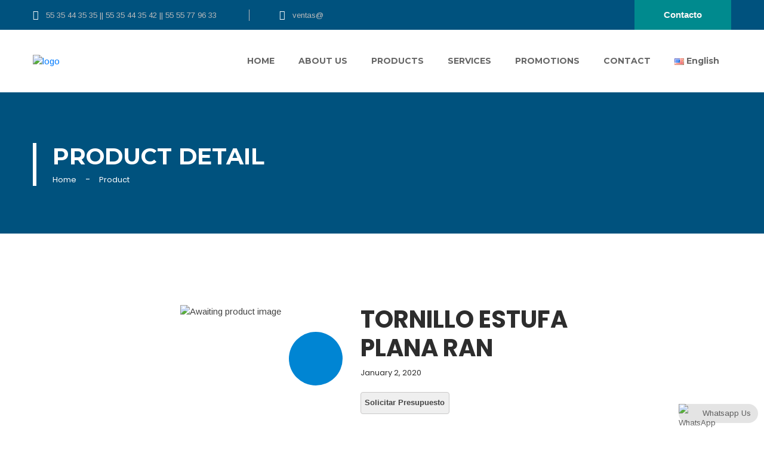

--- FILE ---
content_type: text/html; charset=UTF-8
request_url: https://tormex.com/tienda/mostrador/tornillo-estufa-plana-ran
body_size: 34692
content:
<!DOCTYPE html>
<html lang="en-US" class="no-js">
<head>
    <meta charset="UTF-8" />
    <meta http-equiv="X-UA-Compatible" content="IE=edge">
    <meta name="viewport" content="width=device-width, initial-scale=1">
    <!-- Favicon -->
        <link rel="shortcut icon" href="https://tormex.com/wp-content/uploads/2015/12/icono.png">
        <title>TORNILLO ESTUFA PLANA RAN &#8211; Tormex Fábrica de Tornillos</title>
<meta name='robots' content='max-image-preview:large' />
<link rel='dns-prefetch' href='//www.googletagmanager.com' />
<link rel='dns-prefetch' href='//cdnjs.cloudflare.com' />
<link rel='dns-prefetch' href='//fonts.googleapis.com' />
<link rel="alternate" type="application/rss+xml" title="Tormex Fábrica de Tornillos &raquo; Feed" href="https://tormex.com/feed" />
<link rel="alternate" type="application/rss+xml" title="Tormex Fábrica de Tornillos &raquo; Comments Feed" href="https://tormex.com/comments/feed" />
<link rel="alternate" type="application/rss+xml" title="Tormex Fábrica de Tornillos &raquo; TORNILLO ESTUFA PLANA RAN Comments Feed" href="https://tormex.com/tienda/mostrador/tornillo-estufa-plana-ran/feed" />
<script type="text/javascript">
window._wpemojiSettings = {"baseUrl":"https:\/\/s.w.org\/images\/core\/emoji\/14.0.0\/72x72\/","ext":".png","svgUrl":"https:\/\/s.w.org\/images\/core\/emoji\/14.0.0\/svg\/","svgExt":".svg","source":{"concatemoji":"https:\/\/tormex.com\/wp-includes\/js\/wp-emoji-release.min.js?ver=6.1.9"}};
/*! This file is auto-generated */
!function(e,a,t){var n,r,o,i=a.createElement("canvas"),p=i.getContext&&i.getContext("2d");function s(e,t){var a=String.fromCharCode,e=(p.clearRect(0,0,i.width,i.height),p.fillText(a.apply(this,e),0,0),i.toDataURL());return p.clearRect(0,0,i.width,i.height),p.fillText(a.apply(this,t),0,0),e===i.toDataURL()}function c(e){var t=a.createElement("script");t.src=e,t.defer=t.type="text/javascript",a.getElementsByTagName("head")[0].appendChild(t)}for(o=Array("flag","emoji"),t.supports={everything:!0,everythingExceptFlag:!0},r=0;r<o.length;r++)t.supports[o[r]]=function(e){if(p&&p.fillText)switch(p.textBaseline="top",p.font="600 32px Arial",e){case"flag":return s([127987,65039,8205,9895,65039],[127987,65039,8203,9895,65039])?!1:!s([55356,56826,55356,56819],[55356,56826,8203,55356,56819])&&!s([55356,57332,56128,56423,56128,56418,56128,56421,56128,56430,56128,56423,56128,56447],[55356,57332,8203,56128,56423,8203,56128,56418,8203,56128,56421,8203,56128,56430,8203,56128,56423,8203,56128,56447]);case"emoji":return!s([129777,127995,8205,129778,127999],[129777,127995,8203,129778,127999])}return!1}(o[r]),t.supports.everything=t.supports.everything&&t.supports[o[r]],"flag"!==o[r]&&(t.supports.everythingExceptFlag=t.supports.everythingExceptFlag&&t.supports[o[r]]);t.supports.everythingExceptFlag=t.supports.everythingExceptFlag&&!t.supports.flag,t.DOMReady=!1,t.readyCallback=function(){t.DOMReady=!0},t.supports.everything||(n=function(){t.readyCallback()},a.addEventListener?(a.addEventListener("DOMContentLoaded",n,!1),e.addEventListener("load",n,!1)):(e.attachEvent("onload",n),a.attachEvent("onreadystatechange",function(){"complete"===a.readyState&&t.readyCallback()})),(e=t.source||{}).concatemoji?c(e.concatemoji):e.wpemoji&&e.twemoji&&(c(e.twemoji),c(e.wpemoji)))}(window,document,window._wpemojiSettings);
</script>
<style type="text/css">
img.wp-smiley,
img.emoji {
	display: inline !important;
	border: none !important;
	box-shadow: none !important;
	height: 1em !important;
	width: 1em !important;
	margin: 0 0.07em !important;
	vertical-align: -0.1em !important;
	background: none !important;
	padding: 0 !important;
}
</style>
	<link rel='stylesheet' id='ronby-custom-google-fonts-arimo_montserrat_poppins-css' href='https://fonts.googleapis.com/css?family=Arimo%3A400%2C400i%2C700%2C700i%7CMontserrat%3A300%2C300i%2C400%2C400i%2C500%2C500i%2C600%2C600i%2C700%2C700i%2C800%2C800i%7CPoppins%3A300%2C300i%2C400%2C400i%2C500%2C500i%2C600%2C600i%2C700%2C700i%2C800%2C800i&#038;ver=6.1.9' type='text/css' media='all' />
<link rel='stylesheet' id='bootstrap-css' href='https://tormex.com/wp-content/themes/ronby/css/bootstrap.min.css?ver=6.1.9' type='text/css' media='all' />
<link rel='stylesheet' id='fontawesome-css' href='https://tormex.com/wp-content/themes/ronby/fonts/font-awesome/css/fontawesome-all.min.css?ver=6.1.9' type='text/css' media='all' />
<link rel='stylesheet' id='flaticon-css' href='https://tormex.com/wp-content/themes/ronby/fonts/flaticon/flaticon.css?ver=6.1.9' type='text/css' media='all' />
<link rel='stylesheet' id='owl.carousel-css' href='https://tormex.com/wp-content/themes/ronby/css/owl.carousel.min.css?ver=6.1.9' type='text/css' media='all' />
<link rel='stylesheet' id='owl.theme.default-css' href='https://tormex.com/wp-content/themes/ronby/css/owl.theme.default.min.css?ver=6.1.9' type='text/css' media='all' />
<link rel='stylesheet' id='ronby-main-stylesheet-css' href='https://tormex.com/wp-content/themes/ronby/style.css?ver=6.1.9' type='text/css' media='all' />
<link rel='stylesheet' id='ronby-sidebar-widgets-css' href='https://tormex.com/wp-content/themes/ronby/css/widget.css?ver=6.1.9' type='text/css' media='all' />
<link rel='stylesheet' id='ronby-nav-only-css' href='https://tormex.com/wp-content/themes/ronby/css/nav-only.css?ver=6.1.9' type='text/css' media='all' />
<link rel='stylesheet' id='ronby-mobile-css' href='https://tormex.com/wp-content/themes/ronby/css/mobile.css?ver=6.1.9' type='text/css' media='all' />
<link rel='stylesheet' id='ronby-gutenberg-additions-css' href='https://tormex.com/wp-content/themes/ronby/gutenberg/css/gutenberg-additions.css?ver=6.1.9' type='text/css' media='all' />
<link rel='stylesheet' id='ronby-food-shop-layout-css' href='https://tormex.com/wp-content/themes/ronby/css/food-layout.css?ver=6.1.9' type='text/css' media='all' />
<link rel='stylesheet' id='fitness-lightbox-css' href='https://tormex.com/wp-content/themes/ronby/js/lightbox/css/lightbox.css?ver=6.1.9' type='text/css' media='all' />
<link rel='stylesheet' id='wp-block-library-css' href='https://tormex.com/wp-includes/css/dist/block-library/style.min.css?ver=6.1.9' type='text/css' media='all' />
<style id='wp-block-library-theme-inline-css' type='text/css'>
.wp-block-audio figcaption{color:#555;font-size:13px;text-align:center}.is-dark-theme .wp-block-audio figcaption{color:hsla(0,0%,100%,.65)}.wp-block-audio{margin:0 0 1em}.wp-block-code{border:1px solid #ccc;border-radius:4px;font-family:Menlo,Consolas,monaco,monospace;padding:.8em 1em}.wp-block-embed figcaption{color:#555;font-size:13px;text-align:center}.is-dark-theme .wp-block-embed figcaption{color:hsla(0,0%,100%,.65)}.wp-block-embed{margin:0 0 1em}.blocks-gallery-caption{color:#555;font-size:13px;text-align:center}.is-dark-theme .blocks-gallery-caption{color:hsla(0,0%,100%,.65)}.wp-block-image figcaption{color:#555;font-size:13px;text-align:center}.is-dark-theme .wp-block-image figcaption{color:hsla(0,0%,100%,.65)}.wp-block-image{margin:0 0 1em}.wp-block-pullquote{border-top:4px solid;border-bottom:4px solid;margin-bottom:1.75em;color:currentColor}.wp-block-pullquote__citation,.wp-block-pullquote cite,.wp-block-pullquote footer{color:currentColor;text-transform:uppercase;font-size:.8125em;font-style:normal}.wp-block-quote{border-left:.25em solid;margin:0 0 1.75em;padding-left:1em}.wp-block-quote cite,.wp-block-quote footer{color:currentColor;font-size:.8125em;position:relative;font-style:normal}.wp-block-quote.has-text-align-right{border-left:none;border-right:.25em solid;padding-left:0;padding-right:1em}.wp-block-quote.has-text-align-center{border:none;padding-left:0}.wp-block-quote.is-large,.wp-block-quote.is-style-large,.wp-block-quote.is-style-plain{border:none}.wp-block-search .wp-block-search__label{font-weight:700}.wp-block-search__button{border:1px solid #ccc;padding:.375em .625em}:where(.wp-block-group.has-background){padding:1.25em 2.375em}.wp-block-separator.has-css-opacity{opacity:.4}.wp-block-separator{border:none;border-bottom:2px solid;margin-left:auto;margin-right:auto}.wp-block-separator.has-alpha-channel-opacity{opacity:1}.wp-block-separator:not(.is-style-wide):not(.is-style-dots){width:100px}.wp-block-separator.has-background:not(.is-style-dots){border-bottom:none;height:1px}.wp-block-separator.has-background:not(.is-style-wide):not(.is-style-dots){height:2px}.wp-block-table{margin:"0 0 1em 0"}.wp-block-table thead{border-bottom:3px solid}.wp-block-table tfoot{border-top:3px solid}.wp-block-table td,.wp-block-table th{word-break:normal}.wp-block-table figcaption{color:#555;font-size:13px;text-align:center}.is-dark-theme .wp-block-table figcaption{color:hsla(0,0%,100%,.65)}.wp-block-video figcaption{color:#555;font-size:13px;text-align:center}.is-dark-theme .wp-block-video figcaption{color:hsla(0,0%,100%,.65)}.wp-block-video{margin:0 0 1em}.wp-block-template-part.has-background{padding:1.25em 2.375em;margin-top:0;margin-bottom:0}
</style>
<link rel='stylesheet' id='wc-blocks-vendors-style-css' href='https://tormex.com/wp-content/plugins/woocommerce/packages/woocommerce-blocks/build/wc-blocks-vendors-style.css?ver=8.9.4' type='text/css' media='all' />
<link rel='stylesheet' id='wc-blocks-style-css' href='https://tormex.com/wp-content/plugins/woocommerce/packages/woocommerce-blocks/build/wc-blocks-style.css?ver=8.9.4' type='text/css' media='all' />
<link rel='stylesheet' id='classic-theme-styles-css' href='https://tormex.com/wp-includes/css/classic-themes.min.css?ver=1' type='text/css' media='all' />
<style id='global-styles-inline-css' type='text/css'>
body{--wp--preset--color--black: #000000;--wp--preset--color--cyan-bluish-gray: #abb8c3;--wp--preset--color--white: #ffffff;--wp--preset--color--pale-pink: #f78da7;--wp--preset--color--vivid-red: #cf2e2e;--wp--preset--color--luminous-vivid-orange: #ff6900;--wp--preset--color--luminous-vivid-amber: #fcb900;--wp--preset--color--light-green-cyan: #7bdcb5;--wp--preset--color--vivid-green-cyan: #00d084;--wp--preset--color--pale-cyan-blue: #8ed1fc;--wp--preset--color--vivid-cyan-blue: #0693e3;--wp--preset--color--vivid-purple: #9b51e0;--wp--preset--color--primary: #f55165;--wp--preset--gradient--vivid-cyan-blue-to-vivid-purple: linear-gradient(135deg,rgba(6,147,227,1) 0%,rgb(155,81,224) 100%);--wp--preset--gradient--light-green-cyan-to-vivid-green-cyan: linear-gradient(135deg,rgb(122,220,180) 0%,rgb(0,208,130) 100%);--wp--preset--gradient--luminous-vivid-amber-to-luminous-vivid-orange: linear-gradient(135deg,rgba(252,185,0,1) 0%,rgba(255,105,0,1) 100%);--wp--preset--gradient--luminous-vivid-orange-to-vivid-red: linear-gradient(135deg,rgba(255,105,0,1) 0%,rgb(207,46,46) 100%);--wp--preset--gradient--very-light-gray-to-cyan-bluish-gray: linear-gradient(135deg,rgb(238,238,238) 0%,rgb(169,184,195) 100%);--wp--preset--gradient--cool-to-warm-spectrum: linear-gradient(135deg,rgb(74,234,220) 0%,rgb(151,120,209) 20%,rgb(207,42,186) 40%,rgb(238,44,130) 60%,rgb(251,105,98) 80%,rgb(254,248,76) 100%);--wp--preset--gradient--blush-light-purple: linear-gradient(135deg,rgb(255,206,236) 0%,rgb(152,150,240) 100%);--wp--preset--gradient--blush-bordeaux: linear-gradient(135deg,rgb(254,205,165) 0%,rgb(254,45,45) 50%,rgb(107,0,62) 100%);--wp--preset--gradient--luminous-dusk: linear-gradient(135deg,rgb(255,203,112) 0%,rgb(199,81,192) 50%,rgb(65,88,208) 100%);--wp--preset--gradient--pale-ocean: linear-gradient(135deg,rgb(255,245,203) 0%,rgb(182,227,212) 50%,rgb(51,167,181) 100%);--wp--preset--gradient--electric-grass: linear-gradient(135deg,rgb(202,248,128) 0%,rgb(113,206,126) 100%);--wp--preset--gradient--midnight: linear-gradient(135deg,rgb(2,3,129) 0%,rgb(40,116,252) 100%);--wp--preset--duotone--dark-grayscale: url('#wp-duotone-dark-grayscale');--wp--preset--duotone--grayscale: url('#wp-duotone-grayscale');--wp--preset--duotone--purple-yellow: url('#wp-duotone-purple-yellow');--wp--preset--duotone--blue-red: url('#wp-duotone-blue-red');--wp--preset--duotone--midnight: url('#wp-duotone-midnight');--wp--preset--duotone--magenta-yellow: url('#wp-duotone-magenta-yellow');--wp--preset--duotone--purple-green: url('#wp-duotone-purple-green');--wp--preset--duotone--blue-orange: url('#wp-duotone-blue-orange');--wp--preset--font-size--small: 13px;--wp--preset--font-size--medium: 20px;--wp--preset--font-size--large: 36px;--wp--preset--font-size--x-large: 42px;--wp--preset--spacing--20: 0.44rem;--wp--preset--spacing--30: 0.67rem;--wp--preset--spacing--40: 1rem;--wp--preset--spacing--50: 1.5rem;--wp--preset--spacing--60: 2.25rem;--wp--preset--spacing--70: 3.38rem;--wp--preset--spacing--80: 5.06rem;}:where(.is-layout-flex){gap: 0.5em;}body .is-layout-flow > .alignleft{float: left;margin-inline-start: 0;margin-inline-end: 2em;}body .is-layout-flow > .alignright{float: right;margin-inline-start: 2em;margin-inline-end: 0;}body .is-layout-flow > .aligncenter{margin-left: auto !important;margin-right: auto !important;}body .is-layout-constrained > .alignleft{float: left;margin-inline-start: 0;margin-inline-end: 2em;}body .is-layout-constrained > .alignright{float: right;margin-inline-start: 2em;margin-inline-end: 0;}body .is-layout-constrained > .aligncenter{margin-left: auto !important;margin-right: auto !important;}body .is-layout-constrained > :where(:not(.alignleft):not(.alignright):not(.alignfull)){max-width: var(--wp--style--global--content-size);margin-left: auto !important;margin-right: auto !important;}body .is-layout-constrained > .alignwide{max-width: var(--wp--style--global--wide-size);}body .is-layout-flex{display: flex;}body .is-layout-flex{flex-wrap: wrap;align-items: center;}body .is-layout-flex > *{margin: 0;}:where(.wp-block-columns.is-layout-flex){gap: 2em;}.has-black-color{color: var(--wp--preset--color--black) !important;}.has-cyan-bluish-gray-color{color: var(--wp--preset--color--cyan-bluish-gray) !important;}.has-white-color{color: var(--wp--preset--color--white) !important;}.has-pale-pink-color{color: var(--wp--preset--color--pale-pink) !important;}.has-vivid-red-color{color: var(--wp--preset--color--vivid-red) !important;}.has-luminous-vivid-orange-color{color: var(--wp--preset--color--luminous-vivid-orange) !important;}.has-luminous-vivid-amber-color{color: var(--wp--preset--color--luminous-vivid-amber) !important;}.has-light-green-cyan-color{color: var(--wp--preset--color--light-green-cyan) !important;}.has-vivid-green-cyan-color{color: var(--wp--preset--color--vivid-green-cyan) !important;}.has-pale-cyan-blue-color{color: var(--wp--preset--color--pale-cyan-blue) !important;}.has-vivid-cyan-blue-color{color: var(--wp--preset--color--vivid-cyan-blue) !important;}.has-vivid-purple-color{color: var(--wp--preset--color--vivid-purple) !important;}.has-black-background-color{background-color: var(--wp--preset--color--black) !important;}.has-cyan-bluish-gray-background-color{background-color: var(--wp--preset--color--cyan-bluish-gray) !important;}.has-white-background-color{background-color: var(--wp--preset--color--white) !important;}.has-pale-pink-background-color{background-color: var(--wp--preset--color--pale-pink) !important;}.has-vivid-red-background-color{background-color: var(--wp--preset--color--vivid-red) !important;}.has-luminous-vivid-orange-background-color{background-color: var(--wp--preset--color--luminous-vivid-orange) !important;}.has-luminous-vivid-amber-background-color{background-color: var(--wp--preset--color--luminous-vivid-amber) !important;}.has-light-green-cyan-background-color{background-color: var(--wp--preset--color--light-green-cyan) !important;}.has-vivid-green-cyan-background-color{background-color: var(--wp--preset--color--vivid-green-cyan) !important;}.has-pale-cyan-blue-background-color{background-color: var(--wp--preset--color--pale-cyan-blue) !important;}.has-vivid-cyan-blue-background-color{background-color: var(--wp--preset--color--vivid-cyan-blue) !important;}.has-vivid-purple-background-color{background-color: var(--wp--preset--color--vivid-purple) !important;}.has-black-border-color{border-color: var(--wp--preset--color--black) !important;}.has-cyan-bluish-gray-border-color{border-color: var(--wp--preset--color--cyan-bluish-gray) !important;}.has-white-border-color{border-color: var(--wp--preset--color--white) !important;}.has-pale-pink-border-color{border-color: var(--wp--preset--color--pale-pink) !important;}.has-vivid-red-border-color{border-color: var(--wp--preset--color--vivid-red) !important;}.has-luminous-vivid-orange-border-color{border-color: var(--wp--preset--color--luminous-vivid-orange) !important;}.has-luminous-vivid-amber-border-color{border-color: var(--wp--preset--color--luminous-vivid-amber) !important;}.has-light-green-cyan-border-color{border-color: var(--wp--preset--color--light-green-cyan) !important;}.has-vivid-green-cyan-border-color{border-color: var(--wp--preset--color--vivid-green-cyan) !important;}.has-pale-cyan-blue-border-color{border-color: var(--wp--preset--color--pale-cyan-blue) !important;}.has-vivid-cyan-blue-border-color{border-color: var(--wp--preset--color--vivid-cyan-blue) !important;}.has-vivid-purple-border-color{border-color: var(--wp--preset--color--vivid-purple) !important;}.has-vivid-cyan-blue-to-vivid-purple-gradient-background{background: var(--wp--preset--gradient--vivid-cyan-blue-to-vivid-purple) !important;}.has-light-green-cyan-to-vivid-green-cyan-gradient-background{background: var(--wp--preset--gradient--light-green-cyan-to-vivid-green-cyan) !important;}.has-luminous-vivid-amber-to-luminous-vivid-orange-gradient-background{background: var(--wp--preset--gradient--luminous-vivid-amber-to-luminous-vivid-orange) !important;}.has-luminous-vivid-orange-to-vivid-red-gradient-background{background: var(--wp--preset--gradient--luminous-vivid-orange-to-vivid-red) !important;}.has-very-light-gray-to-cyan-bluish-gray-gradient-background{background: var(--wp--preset--gradient--very-light-gray-to-cyan-bluish-gray) !important;}.has-cool-to-warm-spectrum-gradient-background{background: var(--wp--preset--gradient--cool-to-warm-spectrum) !important;}.has-blush-light-purple-gradient-background{background: var(--wp--preset--gradient--blush-light-purple) !important;}.has-blush-bordeaux-gradient-background{background: var(--wp--preset--gradient--blush-bordeaux) !important;}.has-luminous-dusk-gradient-background{background: var(--wp--preset--gradient--luminous-dusk) !important;}.has-pale-ocean-gradient-background{background: var(--wp--preset--gradient--pale-ocean) !important;}.has-electric-grass-gradient-background{background: var(--wp--preset--gradient--electric-grass) !important;}.has-midnight-gradient-background{background: var(--wp--preset--gradient--midnight) !important;}.has-small-font-size{font-size: var(--wp--preset--font-size--small) !important;}.has-medium-font-size{font-size: var(--wp--preset--font-size--medium) !important;}.has-large-font-size{font-size: var(--wp--preset--font-size--large) !important;}.has-x-large-font-size{font-size: var(--wp--preset--font-size--x-large) !important;}
.wp-block-navigation a:where(:not(.wp-element-button)){color: inherit;}
:where(.wp-block-columns.is-layout-flex){gap: 2em;}
.wp-block-pullquote{font-size: 1.5em;line-height: 1.6;}
</style>
<link rel='stylesheet' id='ccw_main_css-css' href='https://tormex.com/wp-content/plugins/click-to-chat-for-whatsapp/prev/assets/css/mainstyles.css?ver=4.29' type='text/css' media='all' />
<link rel='stylesheet' id='image-hover-effects-css-css' href='https://tormex.com/wp-content/plugins/mega-addons-for-visual-composer/css/ihover.css?ver=6.1.9' type='text/css' media='all' />
<link rel='stylesheet' id='style-css-css' href='https://tormex.com/wp-content/plugins/mega-addons-for-visual-composer/css/style.css?ver=6.1.9' type='text/css' media='all' />
<link rel='stylesheet' id='font-awesome-latest-css' href='https://tormex.com/wp-content/plugins/mega-addons-for-visual-composer/css/font-awesome/css/all.css?ver=6.1.9' type='text/css' media='all' />
<link rel='stylesheet' id='photoswipe-css' href='https://tormex.com/wp-content/plugins/woocommerce/assets/css/photoswipe/photoswipe.min.css?ver=7.2.3' type='text/css' media='all' />
<link rel='stylesheet' id='photoswipe-default-skin-css' href='https://tormex.com/wp-content/plugins/woocommerce/assets/css/photoswipe/default-skin/default-skin.min.css?ver=7.2.3' type='text/css' media='all' />
<link rel='stylesheet' id='woocommerce-layout-css' href='https://tormex.com/wp-content/plugins/woocommerce/assets/css/woocommerce-layout.css?ver=7.2.3' type='text/css' media='all' />
<link rel='stylesheet' id='woocommerce-smallscreen-css' href='https://tormex.com/wp-content/plugins/woocommerce/assets/css/woocommerce-smallscreen.css?ver=7.2.3' type='text/css' media='only screen and (max-width: 768px)' />
<style id='woocommerce-inline-inline-css' type='text/css'>
.woocommerce form .form-row .required { visibility: visible; }
</style>
<link rel='stylesheet' id='photoswipe-css-css' href='https://cdnjs.cloudflare.com/ajax/libs/photoswipe/5.3.6/photoswipe.min.css?ver=5.3.6' type='text/css' media='all' />
<link rel='stylesheet' id='ronby-public-style-css' href='https://tormex.com/wp-content/plugins/the_ronby_extensions/modules/public.css?ver=6.4.0' type='text/css' media='all' />
<link rel='stylesheet' id='ronby-recent-post3-public-style-3-css' href='https://tormex.com/wp-content/plugins/the_ronby_extensions/modules/custom.css?ver=0.1' type='text/css' media='all' />
<link rel='stylesheet' id='ronby-recent-post4-public-style-4-css' href='https://tormex.com/wp-content/plugins/the_ronby_extensions/modules/custom4.css?ver=0.2' type='text/css' media='all' />
<link rel='stylesheet' id='iw_tab_style-css' href='https://tormex.com/wp-content/plugins/vc-elegant-tabs/css/tabstyles.css?ver=6.1.9' type='text/css' media='all' />
<link rel='stylesheet' id='iw_tab_aminate-css' href='https://tormex.com/wp-content/plugins/vc-elegant-tabs/css/animate.min.css?ver=6.1.9' type='text/css' media='all' />
<link rel='stylesheet' id='iw_tabs-css' href='https://tormex.com/wp-content/plugins/vc-elegant-tabs/css/tabs.css?ver=6.1.9' type='text/css' media='all' />
<link rel='stylesheet' id='iw_font-awesome-css' href='https://tormex.com/wp-content/plugins/vc-elegant-tabs/css/font-awesome.min.css?ver=6.1.9' type='text/css' media='all' />
<!--n2css--><!--n2js--><script type='text/javascript' src='https://tormex.com/wp-includes/js/jquery/jquery.min.js?ver=3.6.1' id='jquery-core-js'></script>
<script type='text/javascript' src='https://tormex.com/wp-includes/js/jquery/jquery-migrate.min.js?ver=3.3.2' id='jquery-migrate-js'></script>
<script type='text/javascript' src='https://www.googletagmanager.com/gtag/js?id=UA-65838406-5&#038;ver=6.1.9' id='wk-analytics-script-js'></script>
<script type='text/javascript' id='wk-analytics-script-js-after'>
function shouldTrack(){
var trackLoggedIn = false;
var loggedIn = false;
if(!loggedIn){
return true;
} else if( trackLoggedIn ) {
return true;
}
return false;
}
function hasWKGoogleAnalyticsCookie() {
return (new RegExp('wp_wk_ga_untrack_' + document.location.hostname)).test(document.cookie);
}
if (!hasWKGoogleAnalyticsCookie() && shouldTrack()) {
//Google Analytics
window.dataLayer = window.dataLayer || [];
function gtag(){dataLayer.push(arguments);}
gtag('js', new Date());
gtag('config', 'UA-65838406-5');
}
</script>
<link rel="https://api.w.org/" href="https://tormex.com/wp-json/" /><link rel="alternate" type="application/json" href="https://tormex.com/wp-json/wp/v2/product/20812" /><link rel="EditURI" type="application/rsd+xml" title="RSD" href="https://tormex.com/xmlrpc.php?rsd" />
<link rel="wlwmanifest" type="application/wlwmanifest+xml" href="https://tormex.com/wp-includes/wlwmanifest.xml" />
<meta name="generator" content="WordPress 6.1.9" />
<meta name="generator" content="WooCommerce 7.2.3" />
<link rel="canonical" href="https://tormex.com/tienda/mostrador/tornillo-estufa-plana-ran" />
<link rel='shortlink' href='https://tormex.com/?p=20812' />
<link rel="alternate" type="application/json+oembed" href="https://tormex.com/wp-json/oembed/1.0/embed?url=https%3A%2F%2Ftormex.com%2Ftienda%2Fmostrador%2Ftornillo-estufa-plana-ran" />
<link rel="alternate" type="text/xml+oembed" href="https://tormex.com/wp-json/oembed/1.0/embed?url=https%3A%2F%2Ftormex.com%2Ftienda%2Fmostrador%2Ftornillo-estufa-plana-ran&#038;format=xml" />
<link rel="pingback" href="https://tormex.com/xmlrpc.php">	<noscript><style>.woocommerce-product-gallery{ opacity: 1 !important; }</style></noscript>
	<meta name="generator" content="Powered by WPBakery Page Builder - drag and drop page builder for WordPress."/>
<!-- Call Now Button 1.5.5 (https://callnowbutton.com) [renderer:noop]-->

<!-- Custom CSS Codes

========================================================= -->

<style id="custom-style">
		 .logo img{
		width: 200px;
	}	
			.logo img{
		height: auto;
	}	
		
		.woocommerce-pagination  a:hover,
	.woocommerce-pagination  li .current,
	.remodal .item-badge.item-badge-red,
	.remodal .button.product_type_variable.add_to_cart_button,
	.tm-woowishlist-item .add_to_cart_button, .form-style-4 label,
	.product-item-1 .item-badge-red, #footer .about-us-one .social-icons .social-8 ul li,
	.single-product div.product .woocommerce-product-gallery .woocommerce-product-gallery__trigger,
	.single-product div.product .woocommerce-product-gallery .woocommerce-product-gallery__trigger:hover,
	.single-product .fitness-single-product-layout .product-detail-1 .product .summary.entry-summary .add_to_cart_button:hover,
	.single-product .fitness-single-product-layout .product-detail-1 .product .summary.entry-summary .ronby-view_wishlist-btn:hover,
	.single-product .fitness-single-product-layout .product-detail-1 .product .summary.entry-summary .ronby-woocompare-button:hover,
	.single-product .fitness-single-product-layout .product-detail-1 .product .summary.entry-summary .ronby-view-compare-btn:hover,
	.single-product .fitness-single-product-layout .product-detail-1 .social-6 li:hover,
	.single-product .fitness-single-product-layout .view-cart.btn:hover,
	.woocommerce-cart-form .shop_table thead tr, #payment #place_order,
	.woocommerce-cart-form .shop_table tr:last-child, .product-item-1 .item-badge-red, .product-item-4 .item-badge-red,.product-item-3 .item-badge-red,
	.woocommerce-form.woocommerce-form-login.login .button, .woocommerce-form-coupon .button,
	.cart_totals h2::after,
	#customer_details h3::after,
	#order_review_heading::after,
	#order_review .shop_table thead,
	.woocommerce-MyAccount-content .woocommerce-Address .woocommerce-Address-title h3::after,
	.woocommerce-MyAccount-content form h3::after,
	.cart-collaterals .cross-sells h2::after,
	.tm-woowishlist-item .added_to_cart,
	.shop_table thead tr,
	.shop_table tr:last-child,
	.cart_totals h2::after,
	#customer_details h3::after,
	#order_review_heading::after,
	#order_review .shop_table thead,
	.woocommerce-MyAccount-content .woocommerce-Address .woocommerce-Address-title h3::after,
	.woocommerce-MyAccount-content form h3::after,
	.remodal .item-badge.item-badge-red,
	.fitness-section-feature-products .added_to_cart:hover,
	.fitness-contact-form .button,
	.layout-3 .error-404-sec .button-default:hover, .layout-3 .error-404-sec .btn-default:hover,
	.srch_close, .calculator-box,
	.class-detail .class-detail-header .class-infomation .class-price,
	.section-timetable .timetable thead,
	.detailed-team-member-item-2 .member-socials ul li a:hover,
	.layout-3 .detailed-team-member-item-2 .member-socials ul li a,
	.team-detail-2 .member-socials ul li a:hover,
	.calculator-box .icon,
	.social-10 li:hover,
	.cart-table thead tr,
	.cart-summary,
	.cart-widget .cart-widget-title:after,
	.contact-infomation-box-5 .contact-social li:hover,
	.button-primary,
	.button-secondary:hover,
	.background-primary,
	.background-secondary:hover,
	.active-background-primary.active,
	.hover-background-primary:hover,
	.before-background-primary:before,
	.after-background-primary:after,
	.woocommerce a.button.wc-backward,
	.fitness-section-teams .team-item-2 .member-socials li a,
	.single-product .summary.entry-summary .ronby-view_wishlist-btn:hover,
	.single-product .summary.entry-summary .ronby-woocompare-button:hover,
	.single-product .summary.entry-summary .ronby-view-compare-btn:hover,
	.single-product .summary.entry-summary .social-6 a:hover,
	.construction-slider .section-title::after,
	.page-header-2 .page-header-breadcrumb,
	.header-2 .main-menu li.current-menu-item,.header-2 .main-menu li:hover > a,
	.layout-1 .button-secondary, .timetable-box,
	.comment-item-4 .reply-button:hover,
	.shop_layout_group_table .add_to_cart_button:hover,
	.shop_single_layout_upsells ul.products .added_to_cart:hover,
	.single-product-cart-notice .view-cart.btn,
	.shop_layout ul.products .added_to_cart:hover,
	.fashion-section-feature-products .added_to_cart:hover,
	.woocommerce-MyAccount-navigation li:nth-child(even),
	a.added_to_cart:hover,
	.service-item-2 .background-secondary,
	.background-primary.p-120-0:hover,
	.header-top .hover-background-secondary:hover,
	.event-countdown-1.background-secondary,
	.layout-1 .active-background-secondary.active,
	.business-blog-section-element .blog-post-item-1 .post-date.background-secondary,
	.product-item-4 .button-default:hover,
	.header-top .button-secondary,
	.construction-service-detail-2 ul li::before,
	.fitness-photo-gallery-grid .tab.active,
	.fitness-testimonial-slider-2 .owl-dot.active span,
	.summary-content .btn-danger,
	.ribbon2, .fashion-section-feature-products-2 .ribbon2,
	.section-header-style-2 .separator.background-primary,
	.post-featured, .portfolio-slider-one.blasa-section.portfolio-section-3,
	.portfolio-slider-one .portfolio-owl .owl-dots button.active,
	.fitness-section-feature-products-2 .sale-badge,
	.about_us_eight .about_us_btn a:hover,
	.service-section-nine .wrap_service:hover .service-icon,
	.about_us_eight .about_us_btn a i, .business-feature-box-3 .about_ficon_2,
	.bg-vdo-sec-one .rq-play-video:hover,
	.bg-vdo-sec-one .row_processes_head .rq-play-video:hover,
	.shop-feature-box .solution_more, .shop-feature-box .wrap_solution_img::before
	{
		background-color: #0085D3;
	}
	.product-item-1 .item-badge-red{
		box-shadow: 0 0 0 3px #0085D3, 0px 21px 5px -18px rgba(0,0,0,0.6);
	}
	@media (max-width: 991px) {
	.article-with-overlay-5 .arrow
	{
		background-color: #0085D3;
	}
	}
	@media (min-width: 992px) {
	.article-with-overlay-5:hover .arrow
	{
		background-color: #0085D3;
	}
	}
	.food_layout_group_table .woocommerce-grouped-product-list-item__quantity a,
	.construction-slider .owl-dot.active span,
	.post-carousel-3 .owl-nav .owl-prev:hover,.post-carousel-3 .owl-nav .owl-next:hover,
	.post-carousel-2 .owl-nav .owl-prev:hover,.post-carousel-2 .owl-nav .owl-next:hover,
	.woocommerce-form.woocommerce-form-login.login .button,.woocommerce-form-coupon .button,
	.wc-proceed-to-checkout .checkout-button,
	.product .summary.entry-summary .ronby-woocompare-button:hover,
	.ronby-style-selector-content h4,
	#ronby_color_picker .button, .slider-dash-icon,
	.portfolio-slider-one, .portfolio-slider-one .portfolio-owl .owl-nav button
	{
		background-color: #0085D3 !important;
	}
	.ribbon2::after{
            border-left: 30px solid  #0085D3!important;
            border-right: 30px solid #0085D3!important;
    }	
	.button-secondary, .button-primary:hover,
	.background-secondary, .background-primary:hover,
	.button-default:hover, .btn-default:hover,
	.layout-1 .button-secondary:hover,
	.service-item-2 .background-secondary:hover,
	#rev_slider_1_1_wrapper .background-primary,
	.business-blog-section-element .blog-post-item-1 .post-date.background-secondary:hover,
	.business-testimonial-sec .owl-nav .background-primary,
	.section-header-style-2 .background-primary,
	.header-top .button-secondary:hover,
	.bg-vdo-sec-one .rq-play-video
	{
		background-color: #FBD03B;
	}
	.wc-proceed-to-checkout a.checkout-button:hover,
	.woocommerce a.button.wc-backward:hover,
	.food_layout_group_table .woocommerce-grouped-product-list-item__quantity a:hover,
	.ot-button:hover{
		background-color: #FBD03B !important;
	}
	.remodal #wcqv_contend .woocommerce-Price-amount,
	.fitness-section-feature-products .product-price-1 ins,
	.header-3 .main-menu li:hover > a,
	.class-item .class-infomation .class-title:hover,
	.class-detail .class-detail-header .class-infomation .class-title:hover,
	.class-detail .class-detail-header .class-infomation .class-schedule .lb,
	.team-item-2 .member-role,
	.calculator-box .tabs-filter .tab:hover,
	.plan-item .item-header .plan-price .plan-period,
	.cart-table .cart-item-remove:hover,
	.color-primary, .active-color-primary.active,
	footer .ronby-doctors-list .color-secondary,
	.post-comment-count.color-secondary,
	.post-carousel-2 .color-secondary,
	.widget-contact-infomation .color-secondary,
	.hover-color-primary:hover, .before-color-primary:before,
	.after-color-primary:after, .hover-color-primary:hover, .hover-color-secondary,
	.animhead h2, .single-product .logged-in-as a,
	.single-product #cancel-comment-reply-link,
	.single-product .comment-notes, .single-product .comment-reply-link,
	.construction-service-detail-2 h2 span,
	.section-we-provide-services .section-title span,
	.team-item-1 .name:hover, .article-with-overlay-4 .icon,
	.question-item .item-title:hover, .header-2 .contact-infomation .icon,
	.testimonial-slider-3 .item .item-author .author-description,
	.header-4 .main-menu li:hover > a,
	.header-1 .main-menu li.current-menu-item > a,.header-1 .main-menu li:hover > a,
	.header-6 .main-menu li:hover > a,
	.layout-6 .section-header-style-13 .section-sub-title,
	.header-top .header-infomation .color-secondary,
	ul.items-inline-block li.is-checked,
	#sc-toggle-close i,
	.construction-our-projects #filters .hover-color-primary,
	.layout-3 .header-1 .list-contact-infomations i,
	.plan-item .item-content ul li:before,
	.header-4 .header-infomation li i,
	.site-branding a.no-color, .section-header-style-2 .color-primary,
	.fashion-section-feature-products-2 .product-action-buttons-1 a:hover,
	.portfolio-slider-one .portfolio-owl .owl-nav button:hover,
	.portfolio-slider-one a, .portfolio-slider-one a:hover,
	.portfolio-slider-one .small-title, .about_us_eight .about_us_btn a,
	.about_us_eight .about_us_btn a:hover i,
	.about_us_eight a:hover, .small-title,
	.service-section-nine .service-icon,
	.business-heading-sec-3 .small-title,
	.bg-vdo-sec-one a:hover,.rq-play-video,
	.shop-feature-box .solution_more:hover,.shop-feature-box .wrap_solution:hover .solution_more,
	.shop-feature-box a:hover, .shop-testimonial-slider .owl-nav i,
	.fitness-section-feature-products-2 .product_type_button
	{
		color: #0085D3;
	}
	.color-secondary, .hover-color-primary, .hover-color-secondary:hover,
	.single-product .logged-in-as a:hover,
	footer .ronby-doctors-list .color-secondary:hover,
	.single-product a:hover#cancel-comment-reply-link,
	.single-product .comment-notes:hover,
	.header-1 .list-contact-infomations i,
	.post-comment-count.color-secondary:hover,
	.post-carousel-2 .color-secondary:hover,
	#rev_slider_1_1_wrapper .color-primary,
	.construction-our-projects #filters .hover-color-primary:hover
	{
		color: #FBD03B;
	}
	.single-product a.comment-reply-link.comment-reply.color-primary:hover,
	.portfolio-slider-one a:hover{
		color: #FBD03B !important;
	}
	#wcqv_contend ins .woocommerce-Price-amount,
	.remodal #wcqv_contend ins .woocommerce-Price-amount
	{
		color: #0085D3 !important;
	}
	.tm-woowishlist-item, .portfolio-slider-one .portfolio-owl .owl-dots button.active::before
	{
		border-bottom-color: #0085D3;
	}
	.error-404-sec .button-default:hover,
	.error-404-sec .btn-default:hover,
	.border-color-primary,
	.active-border-color-primary.active,
	.hover-border-color-primary:hover,
	.before-border-color-primary:before,
	.after-border-color-primary:after,
	.border-color-secondary:hover,
	section.section-join-us.bdron .section-list-item,
	.bordered-top-uls, .bordered-bottom-uls,
	.single-product-cart-msg, .construction-slider .owl-dot.active,
	.header-1 .main-menu .sub-menu,
	.fitness-photo-gallery-grid .tab,
	.fitness-testimonial-slider-2 .owl-dot.active,
	.ribbon2::after, .button-primary, .about_us_eight .about_us_btn a,
	.bg-vdo-sec-one .row_processes_head .rq-play-video:hover::after,
	.bg-vdo-sec-one .row_processes_head .rq-play-video::after,
	.shop-testimonial-slider .owl-nav i
	{
		border-color: #0085D3;
	}
	.border-color-secondary, .border-color-primary:hover,
	.button-default:hover, .btn-default:hover{
		border-color: #FBD03B;
	}
		.blog-post-detail-3 .blog-post-content ul li:before,
	.blog-post-detail-3 .blog-post-content a,
	.comment-layout-three .list-comments .comment-item-3 a:not(.comment-reply),
	.logged-in-as a, #cancel-comment-reply-link,
	.comment-notes, .comment-reply-link,
	.single-post #content .hover-color-primary, .single-post #content .hover-color-secondary:hover,
	.single-post #content .ronby-doctors-list .hover-color-secondary,
	.blog-section .hover-color-primary, .blog-section .hover-color-secondary:hover,
	.widget-menu-1 .hover-color-primary a, .widget-menu-1 .hover-color-primary span,
	.single-post #content .text-right.simple-pagenavi .hover-color-secondary
	{
		color: #444;
	}
	.sidebar .widget-menu-1 li a:hover, .blog-section .color-primary,
	.single-post #content .color-primary,
	.single-post #content .hover-color-primary:hover, .single-post #content .hover-color-secondary,
	.single-post #content .ronby-doctors-list .hover-color-secondary:hover,
	.blog-section .hover-color-primary:hover, .blog-section .hover-color-secondary,
	.widget-menu-1 .hover-color-primary:hover a, .widget-menu-1 .hover-color-primary:hover span,
	.blog-post-item-4 .post-date, .logged-in-as a:hover,
	a:hover#cancel-comment-reply-link,
	.comment-notes:hover,
	.blog-section .color-secondary, .blog-section .post-comment-count a,
	.single-post #content .color-secondary, .single-post #content .post-comment-count a,
	.blog-post-detail-2 .blog-post-header .post-author .post-date,
	.blog-post-item-2 .post-author .post-date,
	.layout-1 .section-light h2.title a:hover,
	.comment-layout-two .comments-list .comment-item-2 a:not(.reply-button),
	.blog-post-detail-2 a, .comment-item-4 .comment-content .comment-time,
	.blog-post-detail-4 .post-sharing a:hover, .sidebar .widget-menu-8 li a:hover,
	.sidebar .widget-menu-5 li a:hover, .sidebar .widget-post-item-3 .post-time,
	.comment-item-1 .comment-time, .sidebar .widget_archive li a:hover,
	.comment-layout-six a, .blog-post-detail-6 .blog-detail-content a,
	.single-post #content .text-right.simple-pagenavi .hover-color-secondary:hover
	{
		color: #0085D3;
	}
	a.comment-reply-link.comment-reply.color-primary:hover{
		color: #0085D3 !important;
	}
	.blockquote-3,
	.single-post #content .button-secondary,
	.single-post #content .background-secondary, .single-post #content .background-primary:hover,
	.blog-section .button-secondary,
	.blog-section .background-secondary, .blog-section .background-primary:hover,
	.sidebar .subscription-widget-one .background-primary:hover,
	.sidebar #searchform button:hover,
	.layout-1.single-post #content .button-secondary,
	.layout-1 .blog-section .button-secondary,
	.bg2-featurebox-3 .img-box .postdate-box,
	.blog-section .background-secondary.post-date:hover,
	.single-post #content .background-secondary.post-date:hover,
	.single-post #content .button-primary:hover,
	.blog-section .button-primary:hover
	{
		background-color: #444;
	}
	.blog-section .background-secondary:hover,	
	.blog-section .button-primary,
	.blog-section .button-secondary:hover,
	.blog-section .background-primary,
	.blog-section .active-background-primary.active,
	.blog-section .hover-background-primary:hover,
	.blog-section .before-background-primary:before,
	.blog-section .after-background-primary:after,
	.single-post #content.background-secondary:hover,
	.single-post #content .button-primary,
	.single-post #content .button-secondary:hover,
	.single-post #content .background-primary,
	.single-post #content .active-background-primary.active,
	.single-post #content .hover-background-primary:hover,
	.single-post #content .before-background-primary:before,
	.single-post #content .after-background-primary:after,
	.sidebar .subscription-widget-one .background-primary,
	.blog-section .button-default:hover, .blog-section .btn-default:hover,
	.single-post #content .button-default:hover, .single-post #content .btn-default:hover,
	.blog-post-detail-2 .blog-post-content cite::before,
	.blog-post-detail-2 .blog-post-header .post-taxonomies::after,
	.list-style-2 .custom-dot, .layout-1 .section-light .button-primary,
	.layout-1 .section-light .button-secondary:hover,
	.blog-post-detail-2 .blog-post-content ul li::before,
	.comment-item-4 .reply-button, .blockquote-4:after,
	.social-7 a:hover,
	.layout-1.single-post #content .button-secondary:hover,
	.layout-1 .blog-section .button-secondary:hover,
	.blog-detail .blog-content-5 input[type=submit],
	.blog-detail .blog-content-5 .page-numbers.page-links .linkstyle,
	.blog-detail .blog-content-5 .page-numbers.page-links a:hover .linkstyle,
	.blog-post-detail-3 .blog-post-header .post-date,
	.blog-section .background-secondary.post-date,
	.blog-post-detail-4 .blog-post-content blockquote,
	.blog-post-detail-4 .blog-post-content blockquote::after,
	.single-post #content .background-secondary.post-date
	{
		background-color: #0085D3;
	}
	.fitness-contact-form .button,
	.blog-section .border-color-secondary, .blog-section .border-color-primary:hover,
	.single-post #content .border-color-secondary, .single-post #content .border-color-primary:hover,
	.single-post #content .button-primary:hover
	{
		border-color: #444;
	}
	.blog-section .border-color-primary,
	.blog-section .active-border-color-primary.active,
	.blog-section .hover-border-color-primary:hover,
	.blog-section .before-border-color-primary:before,
	.blog-section .after-border-color-primary:after,
	.single-post #content .border-color-primary,
	.single-post #content .active-border-color-primary.active,
	.single-post #content .hover-border-color-primary:hover,
	.single-post #content .before-border-color-primary:before,
	.single-post #content .after-border-color-primary:after,
	.blog-section .button-primary,
	.single-post #content .button-primary
	{
		border-color: #0085D3;
	}
			.ronby-page-post-page, #content, section.brands-carousel{
		background-color:	}
	
			.header-1 .header-top{
		background-color: rgba(0,82,126,1);
	}	
			.header-1 .header-top .list-contact-infomations i{
		color: rgba(255,255,255,1);
	}	
								.header-1 .header-top .button-secondary{
		color: rgba(252,248,248,1);
	}
			.header-1 .header-top .button-secondary{
		background-color: rgba(0,138,142,1);
	}
			.header-1 .header-top .button-secondary:hover{
		color: rgba(253,251,251,1);
	}
			.header-1 .header-top .button-secondary:hover{
		background-color: rgba(2,119,136,1);
	}
					.header-1 .header-nav .main-menu .menu > li > a:hover,.header-1 .main-menu li.current-menu-item > a, .header-1 .main-menu li:hover > a{
		color: rgba(0,82,126,1) !important;
	}
			.header-1 .main-menu .sub-menu{
		border-color: rgba(0,82,126,1) ;
	}
				
																																																																													
																					#footer .overlay{
		background-color:rgba(0,82,126,1);
	}
								#footer .inner-content {
						padding-top:30px;
									padding-bottom:0;
					}	
							.copyright {
			background-color:rgba(1,72,111,1)		}	
				.copyright {
			color:rgba(255,255,255,1)		}	
			
			#footer .about-us-one .widget-title{
			color:rgba(255,254,254,1)		}	
				#footer .about-us-one p,#footer .about-us-one .list-unstyled li{
			color:rgba(255,255,255,1)		}	
								#footer .subscription-widget-one .widget-title{
			color:rgba(255,250,250,1)		}	
						#footer .footer-nav .widget-title{
			color:rgba(246,243,243,1)		}	
				#footer .footer-nav a{
			color:rgba(251,249,249,1)		}	
					#footer .contact-us-one-widget .widget-title{
			color:rgba(254,253,253,1)		}	
						#footer .ronby_flickr_widget .widget-title{
			color:rgba(252,252,252,1)		}	
				#footer .contact-us-two-widget .widget-title{
			color:rgba(252,252,252,1)		}	
					#footer .contact-us-two-widget a,#footer .contact-us-two-widget .flex-fill{
			color:rgba(255,255,255,1)		}	
																					#footer .widget-title{
			color:rgba(255,254,254,1)		}	
				#footer {
			color:rgba(255,253,253,1)		}	
				#footer a{
			color:rgba(254,252,252,1)		}	
										.page-header-3 .overlay{
			background-color:rgba(0,82,126,1);
		}	
																		.page-header-3 .overlay{
			padding-top: 100px;
			padding-bottom: 100px;
		}
																	.page-header-breadcrumb{
		background-color:rgba(0,82,126,1) !important;
		}	
										#page-header.page-header-3 .overlay {
						padding-top:80px;
									padding-bottom:80px;
					}	
		.page-header-3{
			padding-top:0;
			padding-bottom:0;
		}
						.construction-header-used .page-header-3 .overlay{
		padding-top: 100px;
	}
	.fashion-header-used .page-header-3.clac-slider .overlay, .medical-header-used .page-header-3 .overlay {
		padding-top: 130px;
		padding-bottom: 60px;
	}
	.business-header-used .page-header-3.clac-slider .overlay{
		padding-top: 60px;
		padding-bottom: 60px;
	}
	.fitness-header-used .page-header-6 .overlay {
		padding-top: 250px;
	}
	#header.header-1 .header-nav.bg-scroll,
	#header.header-3 .header-nav.bg-scroll{
		margin-top: -50px;
	}
	#header.header-2 .header-nav.bg-scroll{
		margin-top: -158px;
	}
	#header.header-4 .header-nav.bg-scroll{
		margin-top: -60px;
	}
	@media (min-width: 768px){
.comment-layout-three .list-comments .children{
    margin-left: 100px;	
}
.single-product .comment-layout-three .list-comments .children{
    margin-left: 0;	
}
}
.comment-notes{
	margin-bottom:35px;
	font-size:13px;
}
.logged-in-as a{
	font-size:13px;
	font-style:italic;	
}
.logged-in-as{
	margin-bottom:30px;
}
#cancel-comment-reply-link{
	font-size:13px;
	font-style:italic;
	text-transform: capitalize;
}

 table{
     width:100%;
     border: 1px solid #dee2e6;
     margin-bottom:20px;
}
 table a{
     color:#000;
     padding:5px;
     border-radius: 5px;
}
table th, table td {
     padding: 9px 12px;
     vertical-align: top;
     border-top: 1px solid #dee2e6;
	 display:table-cell;
}
.sidebar table th, .sidebar table td {
     padding: 7.8px;
}
table thead th{
     vertical-align: bottom;
     border-bottom: 2px solid #dee2e6;
}
table tbody + tbody{
     border-top: 2px solid #dee2e6;
}
table tbody tr:nth-of-type(odd){
     background-color: rgba(185, 176, 156, 0.36);
}
table tfoot tr:nth-of-type(odd) {
    background-color: rgba(185, 176, 156, 0.36);
}
h1, h2, h3, h4, h5, h6 {
    margin-top: .5rem;
}
#footer .subscription-widget-one .search-form button{
	left: 79%;
}
.comment-notes{
	margin-bottom:35px;
	font-size:18px;
	font-family: 'Josefin Sans', sans-serif;
	font-style: italic;	
	font-weight: 500;
}
.logged-in-as a{
	font-size:18px;
	font-weight:500;
	font-family: 'Josefin Sans', sans-serif;
}
.logged-in-as{
	margin-bottom:30px;
}
#cancel-comment-reply-link{
	font-size:18px;
	font-weight:500;
	font-family: 'Josefin Sans', sans-serif;
}
.comment-reply-link{
	font-size:18px;
	font-weight:500;
	font-family: 'Josefin Sans', sans-serif;
}
.products .ribbon .ribbon-wrap {
   width: 100%;
   height: 188px;
   position: absolute;
   top: -8px;
   left: 8px;
   overflow: hidden;
}
.products .ribbon .ribbon-wrap:before,.products .ribbon .ribbon-wrap:after {
   content: ""; 
   position: absolute;
}
.products .ribbon .ribbon-wrap:before {
   width: 40px;
   height: 8px;
   right: 100px;
   background: #716766;
   border-radius: 8px 8px 0px 0px;
}
.products .ribbon .ribbon-wrap:after {
   width: 8px;
   height: 40px;
   right: 0px;
   top: 100px;
   background: #716766;
   border-radius: 0px 8px 8px 0px;
}
.products  .item-badge-red {
	width: 200px;
	height: 40px;
	line-height: 40px;
	position: absolute;
	top: 30px;
	right: -50px;
	z-index: 2;
	overflow: hidden;
	-webkit-transform: rotate(45deg);
	transform: rotate(45deg);
	text-align: center;
	color: #fff;
	font-size: 17px;
}
@media (min-width: 500px) {
.products .ribbon{
    width: 48%;
  }
}
</style>	
		<style type="text/css" id="wp-custom-css">
			.cart
{display:none}

.product-stock
{display:none}

.product-price-1
{display:none}

span.sale-price.color-primary {
    display: none;
}
		</style>
		<noscript><style> .wpb_animate_when_almost_visible { opacity: 1; }</style></noscript><style id="yellow-pencil">
/*
	The following CSS generated by YellowPencil Plugin.
	http://waspthemes.com/yellow-pencil
*/
.container .header-navibox-2 .container .phone-menu li{background-color:#00bcd4 !important;}.animsition .tmpl-plugins-activated .header .container .header-navibox-2{background-color:#13587f !important;}.tmpl-plugins-activated .header-section span{background-image:url("http://tormex.com/wp-content/uploads/revslider/building/build-slider01.jpg");}.woocommerce-products-header p{font-size:18px;}#wrapper .product-action-buttons-1 a{background-color:#00527e;width:40px;height:50px;position:relative;top:30px;}.col-lg-4 .col-md-12 .text-center .shadow-brdr a h3{font-weight:300 !important;}.products a h2{font-weight:300;}.text-box .product h2{font-weight:300;font-size:20px;}.woocommerce .products .product .col-md-12 .col-md-12 .text-center div .shadow-brdr a h3{font-weight:300 !important;}
</style></head>
<body class="product-template-default single single-product postid-20812 wp-custom-logo wp-embed-responsive theme-ronby woocommerce woocommerce-page woocommerce-no-js business-header-used layout-1 wpb-js-composer js-comp-ver-6.9.0 vc_responsive"><svg xmlns="http://www.w3.org/2000/svg" viewBox="0 0 0 0" width="0" height="0" focusable="false" role="none" style="visibility: hidden; position: absolute; left: -9999px; overflow: hidden;" ><defs><filter id="wp-duotone-dark-grayscale"><feColorMatrix color-interpolation-filters="sRGB" type="matrix" values=" .299 .587 .114 0 0 .299 .587 .114 0 0 .299 .587 .114 0 0 .299 .587 .114 0 0 " /><feComponentTransfer color-interpolation-filters="sRGB" ><feFuncR type="table" tableValues="0 0.49803921568627" /><feFuncG type="table" tableValues="0 0.49803921568627" /><feFuncB type="table" tableValues="0 0.49803921568627" /><feFuncA type="table" tableValues="1 1" /></feComponentTransfer><feComposite in2="SourceGraphic" operator="in" /></filter></defs></svg><svg xmlns="http://www.w3.org/2000/svg" viewBox="0 0 0 0" width="0" height="0" focusable="false" role="none" style="visibility: hidden; position: absolute; left: -9999px; overflow: hidden;" ><defs><filter id="wp-duotone-grayscale"><feColorMatrix color-interpolation-filters="sRGB" type="matrix" values=" .299 .587 .114 0 0 .299 .587 .114 0 0 .299 .587 .114 0 0 .299 .587 .114 0 0 " /><feComponentTransfer color-interpolation-filters="sRGB" ><feFuncR type="table" tableValues="0 1" /><feFuncG type="table" tableValues="0 1" /><feFuncB type="table" tableValues="0 1" /><feFuncA type="table" tableValues="1 1" /></feComponentTransfer><feComposite in2="SourceGraphic" operator="in" /></filter></defs></svg><svg xmlns="http://www.w3.org/2000/svg" viewBox="0 0 0 0" width="0" height="0" focusable="false" role="none" style="visibility: hidden; position: absolute; left: -9999px; overflow: hidden;" ><defs><filter id="wp-duotone-purple-yellow"><feColorMatrix color-interpolation-filters="sRGB" type="matrix" values=" .299 .587 .114 0 0 .299 .587 .114 0 0 .299 .587 .114 0 0 .299 .587 .114 0 0 " /><feComponentTransfer color-interpolation-filters="sRGB" ><feFuncR type="table" tableValues="0.54901960784314 0.98823529411765" /><feFuncG type="table" tableValues="0 1" /><feFuncB type="table" tableValues="0.71764705882353 0.25490196078431" /><feFuncA type="table" tableValues="1 1" /></feComponentTransfer><feComposite in2="SourceGraphic" operator="in" /></filter></defs></svg><svg xmlns="http://www.w3.org/2000/svg" viewBox="0 0 0 0" width="0" height="0" focusable="false" role="none" style="visibility: hidden; position: absolute; left: -9999px; overflow: hidden;" ><defs><filter id="wp-duotone-blue-red"><feColorMatrix color-interpolation-filters="sRGB" type="matrix" values=" .299 .587 .114 0 0 .299 .587 .114 0 0 .299 .587 .114 0 0 .299 .587 .114 0 0 " /><feComponentTransfer color-interpolation-filters="sRGB" ><feFuncR type="table" tableValues="0 1" /><feFuncG type="table" tableValues="0 0.27843137254902" /><feFuncB type="table" tableValues="0.5921568627451 0.27843137254902" /><feFuncA type="table" tableValues="1 1" /></feComponentTransfer><feComposite in2="SourceGraphic" operator="in" /></filter></defs></svg><svg xmlns="http://www.w3.org/2000/svg" viewBox="0 0 0 0" width="0" height="0" focusable="false" role="none" style="visibility: hidden; position: absolute; left: -9999px; overflow: hidden;" ><defs><filter id="wp-duotone-midnight"><feColorMatrix color-interpolation-filters="sRGB" type="matrix" values=" .299 .587 .114 0 0 .299 .587 .114 0 0 .299 .587 .114 0 0 .299 .587 .114 0 0 " /><feComponentTransfer color-interpolation-filters="sRGB" ><feFuncR type="table" tableValues="0 0" /><feFuncG type="table" tableValues="0 0.64705882352941" /><feFuncB type="table" tableValues="0 1" /><feFuncA type="table" tableValues="1 1" /></feComponentTransfer><feComposite in2="SourceGraphic" operator="in" /></filter></defs></svg><svg xmlns="http://www.w3.org/2000/svg" viewBox="0 0 0 0" width="0" height="0" focusable="false" role="none" style="visibility: hidden; position: absolute; left: -9999px; overflow: hidden;" ><defs><filter id="wp-duotone-magenta-yellow"><feColorMatrix color-interpolation-filters="sRGB" type="matrix" values=" .299 .587 .114 0 0 .299 .587 .114 0 0 .299 .587 .114 0 0 .299 .587 .114 0 0 " /><feComponentTransfer color-interpolation-filters="sRGB" ><feFuncR type="table" tableValues="0.78039215686275 1" /><feFuncG type="table" tableValues="0 0.94901960784314" /><feFuncB type="table" tableValues="0.35294117647059 0.47058823529412" /><feFuncA type="table" tableValues="1 1" /></feComponentTransfer><feComposite in2="SourceGraphic" operator="in" /></filter></defs></svg><svg xmlns="http://www.w3.org/2000/svg" viewBox="0 0 0 0" width="0" height="0" focusable="false" role="none" style="visibility: hidden; position: absolute; left: -9999px; overflow: hidden;" ><defs><filter id="wp-duotone-purple-green"><feColorMatrix color-interpolation-filters="sRGB" type="matrix" values=" .299 .587 .114 0 0 .299 .587 .114 0 0 .299 .587 .114 0 0 .299 .587 .114 0 0 " /><feComponentTransfer color-interpolation-filters="sRGB" ><feFuncR type="table" tableValues="0.65098039215686 0.40392156862745" /><feFuncG type="table" tableValues="0 1" /><feFuncB type="table" tableValues="0.44705882352941 0.4" /><feFuncA type="table" tableValues="1 1" /></feComponentTransfer><feComposite in2="SourceGraphic" operator="in" /></filter></defs></svg><svg xmlns="http://www.w3.org/2000/svg" viewBox="0 0 0 0" width="0" height="0" focusable="false" role="none" style="visibility: hidden; position: absolute; left: -9999px; overflow: hidden;" ><defs><filter id="wp-duotone-blue-orange"><feColorMatrix color-interpolation-filters="sRGB" type="matrix" values=" .299 .587 .114 0 0 .299 .587 .114 0 0 .299 .587 .114 0 0 .299 .587 .114 0 0 " /><feComponentTransfer color-interpolation-filters="sRGB" ><feFuncR type="table" tableValues="0.098039215686275 1" /><feFuncG type="table" tableValues="0 0.66274509803922" /><feFuncB type="table" tableValues="0.84705882352941 0.41960784313725" /><feFuncA type="table" tableValues="1 1" /></feComponentTransfer><feComposite in2="SourceGraphic" operator="in" /></filter></defs></svg>    <!-- Start Page -->
    <div id="wrapper">
        <!-- Nav mobile -->
        <nav class="nav-mobile navigation-mobile d-lg-none navbar navbar-expand-lg navbar-light">
						            <div class="logo">
                        <a href="https://tormex.com" class="navbar-brand d-lg-none">
                        <img src="https://tormex.com/wp-content/uploads/2020/01/cropped-logo-azul.png" alt="logo">
                        </a>
                        </div>
							
						
            <button class="navbar-toggler" type="button" data-toggle="collapse" data-target="#mobile-toggle-nav" aria-controls="mobile-toggle-nav" aria-expanded="false" aria-label="Toggle navigation"> <span class="navbar-toggler-icon"></span> </button>
            <div class="collapse navbar-collapse" id="mobile-toggle-nav">
                <div class="menu-mobile">
                                
                                <ul id="menu-principal" class="no-style menu navbar-nav"><li  id="menu-item-18736" class="menu-item menu-item-type-post_type menu-item-object-page menu-item-home menu-item-18736 "><a title="HOME" href="https://tormex.com/" >HOME</a></li>
<li  id="menu-item-2093" class="menu-item menu-item-type-post_type menu-item-object-page menu-item-2093 "><a title="ABOUT US" href="https://tormex.com/about-us" >ABOUT US</a></li>
<li  id="menu-item-18870" class="menu-item menu-item-type-post_type menu-item-object-page menu-item-has-children menu-item-18870  dropdown  "><a title="PRODUCTS" href="https://tormex.com/products" data-toggle="dropdown" class="dropdown-toggle" aria-expanded="false" >PRODUCTS</a>
<ul role="menu" class="sub-menu dropdown-menu  menu-depth-1" >
	<li  id="menu-item-18785" class="menu-item menu-item-type-post_type menu-item-object-page menu-item-18785 submenu-item"><a title="EXOTIC ALLOY" href="https://tormex.com/exotic-alloy" >EXOTIC ALLOY</a></li>
	<li  id="menu-item-18877" class="menu-item menu-item-type-post_type menu-item-object-page menu-item-18877 submenu-item"><a title="MANUFACTURING" href="https://tormex.com/manufacturing" >MANUFACTURING</a></li>
	<li  id="menu-item-18883" class="menu-item menu-item-type-post_type menu-item-object-page menu-item-18883 submenu-item"><a title="STORE" href="https://tormex.com/store" >STORE</a></li>
</ul>
</li>
<li  id="menu-item-18895" class="menu-item menu-item-type-post_type menu-item-object-page menu-item-has-children menu-item-18895  dropdown  "><a title="SERVICES" href="https://tormex.com/services" data-toggle="dropdown" class="dropdown-toggle" aria-expanded="false" >SERVICES</a>
<ul role="menu" class="sub-menu dropdown-menu  menu-depth-1" >
	<li  id="menu-item-18865" class="menu-item menu-item-type-post_type menu-item-object-page menu-item-18865 submenu-item"><a title="QUALITY ASSURANCE" href="https://tormex.com/quality-assurance" >QUALITY ASSURANCE</a></li>
	<li  id="menu-item-18902" class="menu-item menu-item-type-post_type menu-item-object-page menu-item-18902 submenu-item"><a title="HEAT TREATMENTS" href="https://tormex.com/heat-treatments" >HEAT TREATMENTS</a></li>
	<li  id="menu-item-19141" class="menu-item menu-item-type-post_type menu-item-object-page menu-item-19141 submenu-item"><a title="MAGNAFLUX" href="https://tormex.com/magnaflux" >MAGNAFLUX</a></li>
	<li  id="menu-item-21869" class="menu-item menu-item-type-custom menu-item-object-custom menu-item-21869 submenu-item"><a title="HARDNESS TESTING" href="https:/services" >HARDNESS TESTING</a></li>
	<li  id="menu-item-21870" class="menu-item menu-item-type-custom menu-item-object-custom menu-item-21870 submenu-item"><a title="SIZING SERVICE STEEL" href="https:/services" >SIZING SERVICE STEEL</a></li>
	<li  id="menu-item-21871" class="menu-item menu-item-type-custom menu-item-object-custom menu-item-21871 submenu-item"><a title="RECTIFICADORA CENTERLESS" href="https:/services" >RECTIFICADORA CENTERLESS</a></li>
	<li  id="menu-item-21872" class="menu-item menu-item-type-custom menu-item-object-custom menu-item-21872 submenu-item"><a title="CRACK DETECTION" href="https:/services" >CRACK DETECTION</a></li>
	<li  id="menu-item-21873" class="menu-item menu-item-type-custom menu-item-object-custom menu-item-21873 submenu-item"><a title="ROLADORAS AND DIES" href="https:/services" >ROLADORAS AND DIES</a></li>
	<li  id="menu-item-21874" class="menu-item menu-item-type-custom menu-item-object-custom menu-item-21874 submenu-item"><a title="STRESS TESTS AND WEDGE AXIAL IN FULL PIECES" href="https:/services" >STRESS TESTS AND WEDGE AXIAL IN FULL PIECES</a></li>
	<li  id="menu-item-21875" class="menu-item menu-item-type-custom menu-item-object-custom menu-item-21875 submenu-item"><a title="ZINTEK" href="https:/services" >ZINTEK</a></li>
</ul>
</li>
<li  id="menu-item-18887" class="menu-item menu-item-type-post_type menu-item-object-page menu-item-18887 "><a title="PROMOTIONS" href="https://tormex.com/promotions" >PROMOTIONS</a></li>
<li  id="menu-item-18812" class="menu-item menu-item-type-post_type menu-item-object-page menu-item-18812 "><a title="CONTACT" href="https://tormex.com/contact" >CONTACT</a></li>
<li  id="menu-item-18735" class="pll-parent-menu-item menu-item menu-item-type-custom menu-item-object-custom menu-item-has-children menu-item-18735  dropdown  "><a title="English" href="#pll_switcher" data-toggle="dropdown" class="dropdown-toggle" aria-expanded="false" ><img src="[data-uri]" alt="English" width="16" height="11" style="width: 16px; height: 11px;" /><span style="margin-left:0.3em;">English</span></a>
<ul role="menu" class="sub-menu dropdown-menu  menu-depth-1" >
	<li  id="menu-item-18735-en" class="lang-item lang-item-112 lang-item-en current-lang no-translation lang-item-first menu-item menu-item-type-custom menu-item-object-custom menu-item-home menu-item-18735-en submenu-item"><a title="English" href="https://tormex.com/" hreflang="en-US" lang="en-US" ><img src="[data-uri]" alt="English" width="16" height="11" style="width: 16px; height: 11px;" /><span style="margin-left:0.3em;">English</span></a></li>
	<li  id="menu-item-18735-es" class="lang-item lang-item-115 lang-item-es no-translation menu-item menu-item-type-custom menu-item-object-custom menu-item-18735-es submenu-item"><a title="Español" href="https://tormex.com/es/inicio" hreflang="es-MX" lang="es-MX" ><img src="[data-uri]" alt="Español" width="16" height="11" style="width: 16px; height: 11px;" /><span style="margin-left:0.3em;">Español</span></a></li>
</ul>
</li>
</ul>                </div>
            </div>
        </nav>
        <!-- /Nav mobile -->
        <!-- Header -->
        <div id="header" class="header-1">
            <div class="hidden-search-form">
                <div class="overlay-absolute">
                    <div class="srch_close">
							<span class="form-close">
								<i class="fas fa-times-circle"></i>
							</span>
					</div>
					<div class="search-form">
                        <form method="get" role="search" action="https://tormex.com/">
                            <div class="form-group-with-button">
                                <input class="form-element-styled form-group-input"   id="s1" type="text" placeholder="Enter keywords"  name="s" maxlength="100">
                                <button class="form-group-button background-primary color-inverse" type="submit"><i class="fas fa-search"></i>
                                </button>
                            </div>
                        </form>
                    </div>
                </div>
            </div>
			
            <!-- Header top -->
            <div class="header-top d-none d-xl-block">
                <div class="container">
                    <div class="row flex-wrap align-items-center justify-content-between">
                        <div class="col-auto">
                            <ul class="list-contact-infomations no-style items-inline-block">
							                                <li>
                                    <a href="tel: 55 35 44 35 35 || 55 35 44 35 42 || 55 55 77 96 33" class="no-color"> <i class="fas fa-phone"></i>  55 35 44 35 35 || 55 35 44 35 42 || 55 55 77 96 33</a>
                                </li>
								
							                                <li>
                                    <a href="mailto:ventas@" class="no-color"> <i class="fas fa-envelope"></i>  ventas@ </a>
                                </li>
																						
                            </ul>
                        </div>
												                        <div class="col-lg-auto d-none d-lg-block"> <a href="https:/es/contacto" class="button button-secondary button-flat">Contacto</a></div>
						                    </div>
                </div>
            </div>
            <!-- /Header top -->
		            <!-- Header nav -->
            <div class="header-nav">
                <div class="container">
                    <div class="row flex-wrap align-items-center d-none d-lg-flex">
                        <div class="col-auto mr-auto">
						            <div class="logo custm_logo">
                        <a href="https://tormex.com">
                        <img src="https://tormex.com/wp-content/uploads/2020/01/cropped-logo-azul.png" alt="logo">
                        </a>
                        </div>
							
			                        </div>
                        <div class="col-auto ">
                            <div class="main-menu">
						
                                
                                <ul id="menu-principal-1" class="menu clearfix"><li  class="menu-item menu-item-type-post_type menu-item-object-page menu-item-home menu-item-18736 "><a title="HOME" href="https://tormex.com/" class="">HOME</a></li>
<li  class="menu-item menu-item-type-post_type menu-item-object-page menu-item-2093 "><a title="ABOUT US" href="https://tormex.com/about-us" class="">ABOUT US</a></li>
<li  class="menu-item menu-item-type-post_type menu-item-object-page menu-item-has-children menu-item-18870   "><a title="PRODUCTS" href="https://tormex.com/products" aria-expanded="false" class="">PRODUCTS</a>
<ul role="menu" class="sub-menu   menu-depth-1" >
	<li  class="menu-item menu-item-type-post_type menu-item-object-page menu-item-18785 submenu-item"><a title="EXOTIC ALLOY" href="https://tormex.com/exotic-alloy" class="">EXOTIC ALLOY</a></li>
	<li  class="menu-item menu-item-type-post_type menu-item-object-page menu-item-18877 submenu-item"><a title="MANUFACTURING" href="https://tormex.com/manufacturing" class="">MANUFACTURING</a></li>
	<li  class="menu-item menu-item-type-post_type menu-item-object-page menu-item-18883 submenu-item"><a title="STORE" href="https://tormex.com/store" class="">STORE</a></li>
</ul>
</li>
<li  class="menu-item menu-item-type-post_type menu-item-object-page menu-item-has-children menu-item-18895   "><a title="SERVICES" href="https://tormex.com/services" aria-expanded="false" class="">SERVICES</a>
<ul role="menu" class="sub-menu   menu-depth-1" >
	<li  class="menu-item menu-item-type-post_type menu-item-object-page menu-item-18865 submenu-item"><a title="QUALITY ASSURANCE" href="https://tormex.com/quality-assurance" class="">QUALITY ASSURANCE</a></li>
	<li  class="menu-item menu-item-type-post_type menu-item-object-page menu-item-18902 submenu-item"><a title="HEAT TREATMENTS" href="https://tormex.com/heat-treatments" class="">HEAT TREATMENTS</a></li>
	<li  class="menu-item menu-item-type-post_type menu-item-object-page menu-item-19141 submenu-item"><a title="MAGNAFLUX" href="https://tormex.com/magnaflux" class="">MAGNAFLUX</a></li>
	<li  class="menu-item menu-item-type-custom menu-item-object-custom menu-item-21869 submenu-item"><a title="HARDNESS TESTING" href="https:/services" class="">HARDNESS TESTING</a></li>
	<li  class="menu-item menu-item-type-custom menu-item-object-custom menu-item-21870 submenu-item"><a title="SIZING SERVICE STEEL" href="https:/services" class="">SIZING SERVICE STEEL</a></li>
	<li  class="menu-item menu-item-type-custom menu-item-object-custom menu-item-21871 submenu-item"><a title="RECTIFICADORA CENTERLESS" href="https:/services" class="">RECTIFICADORA CENTERLESS</a></li>
	<li  class="menu-item menu-item-type-custom menu-item-object-custom menu-item-21872 submenu-item"><a title="CRACK DETECTION" href="https:/services" class="">CRACK DETECTION</a></li>
	<li  class="menu-item menu-item-type-custom menu-item-object-custom menu-item-21873 submenu-item"><a title="ROLADORAS AND DIES" href="https:/services" class="">ROLADORAS AND DIES</a></li>
	<li  class="menu-item menu-item-type-custom menu-item-object-custom menu-item-21874 submenu-item"><a title="STRESS TESTS AND WEDGE AXIAL IN FULL PIECES" href="https:/services" class="">STRESS TESTS AND WEDGE AXIAL IN FULL PIECES</a></li>
	<li  class="menu-item menu-item-type-custom menu-item-object-custom menu-item-21875 submenu-item"><a title="ZINTEK" href="https:/services" class="">ZINTEK</a></li>
</ul>
</li>
<li  class="menu-item menu-item-type-post_type menu-item-object-page menu-item-18887 "><a title="PROMOTIONS" href="https://tormex.com/promotions" class="">PROMOTIONS</a></li>
<li  class="menu-item menu-item-type-post_type menu-item-object-page menu-item-18812 "><a title="CONTACT" href="https://tormex.com/contact" class="">CONTACT</a></li>
<li  class="pll-parent-menu-item menu-item menu-item-type-custom menu-item-object-custom menu-item-has-children menu-item-18735   "><a title="English" href="#pll_switcher" aria-expanded="false" class=""><img src="[data-uri]" alt="English" width="16" height="11" style="width: 16px; height: 11px;" /><span style="margin-left:0.3em;">English</span></a>
<ul role="menu" class="sub-menu   menu-depth-1" >
	<li  class="lang-item lang-item-112 lang-item-en current-lang no-translation lang-item-first menu-item menu-item-type-custom menu-item-object-custom menu-item-home menu-item-18735-en submenu-item"><a title="English" href="https://tormex.com/" hreflang="en-US" lang="en-US" class=""><img src="[data-uri]" alt="English" width="16" height="11" style="width: 16px; height: 11px;" /><span style="margin-left:0.3em;">English</span></a></li>
	<li  class="lang-item lang-item-115 lang-item-es no-translation menu-item menu-item-type-custom menu-item-object-custom menu-item-18735-es submenu-item"><a title="Español" href="https://tormex.com/es/inicio" hreflang="es-MX" lang="es-MX" class=""><img src="[data-uri]" alt="Español" width="16" height="11" style="width: 16px; height: 11px;" /><span style="margin-left:0.3em;">Español</span></a></li>
</ul>
</li>
</ul>                            </div>
                        </div>
										
                    </div>
                </div>

					
            </div>
            <!-- /Header nav -->
        </div>
        <!-- /Header -->

	
					
			<div class="woocommerce-notices-wrapper"></div>				<div class="page-header-3" id="page-header">
				<div class="overlay">
					<div class="container">
						<div class="inner-content">						

				
		<h1 class="page-header-title">PRODUCT DETAIL</h1>
	
						
		
<div class="page-header-breadcrumb ">

<a href="https://tormex.com">Home</a>
        
- <span>Product</span>


</div>

	
						</div>
					</div>
					</div>
				</div>
<div id="content" class="p-120-0 food-single-product-layout">	
		<div class="container">
			<section class="product-detail-header-2">
				<div class="container">
						<div class="row justify-content-center"><div id="product-20812" class="product type-product post-20812 status-publish first instock product_cat-mostrador product_cat-tornillo-estufa product-type-variable">

	<div class="woocommerce-product-gallery woocommerce-product-gallery--without-images woocommerce-product-gallery--columns-4 images" data-columns="4" style="opacity: 0; transition: opacity .25s ease-in-out;">
	<figure class="woocommerce-product-gallery__wrapper">
		<div class="woocommerce-product-gallery__image--placeholder"><img src="https://tormex.com/wp-content/uploads/woocommerce-placeholder-600x600.png" alt="Awaiting product image" class="wp-post-image" /></div><div class="product-price-badge background-primary pt-38"><span class="sale-price">
   			
   		</span></div>	</figure>
</div>

	<div class="summary entry-summary">
		<div class='summary-container'><h2 class="product-name">TORNILLO ESTUFA PLANA RAN</h2><div class="product-meta d-flex flex-wrap"><span class="product-date mr-4">January 2, 2020</span></div><div class='product-meta d-flex flex-wrap mb-3'></div><div class="product-description mb-3"></div>	
<form class="variations_form cart" action="https://tormex.com/tienda/mostrador/tornillo-estufa-plana-ran" method="post" enctype='multipart/form-data' data-product_id="20812" data-product_variations="[]">
      <p class="stock out-of-stock">This product is currently out of stock and unavailable.</p>
   </form>
	
</div>		<div id="enquiry" class="pe-enq-wrapper">
							<input type="button" name="contact" value="Solicitar Presupuesto" class="contact pe-show-enq-modal wpi-button single_add_to_cart_button button alt" />
						</div>
			</div>

	</div>

</div></div></section><div class="row justify-content-center"><div class="col-xl-10"><div class="product-detail-content-2 text-content-area mb-50">

         							
         <div class="food-shop-single-layout-product-excerpt ">
            <p>TORNILLO ESTUFA PLANA RAN 1/4 X 1*</p>
         </div>


</div></div></div>			
</div></div>
   <!-- End Content -->
		
	
	
<!-- Footer -->
<footer id="footer" class="footer-4">
    <div class="overlay">
        <div class="container">
            <div class="inner-content">
                <div class="row">
					<div class="col-md-3 col-sm-6 col-xs-12">
	<div id="text-8" class="widget widget_text">			<div class="textwidget"><p><img decoding="async" loading="lazy" class="alignnone wp-image-2152" src="https://tormex.com/wp-content/uploads/2017/02/logo-blanco.png" alt="logo-blanco" width="216" height="51" /></p>
<p><strong>Contact Us</strong></p>
<p>E-mail:<br />
ventas@<br />
Telephone:<br />
55 35 44 35 35<br />
55 35 44 35 42<br />
55 55 77 96 33</p>
<p><strong>Direct Phones:</strong><br />
55 50 88 85 76 (Counter)<br />
55 62 37 02 92 (Sales )<br />
55 62 37 02 93 (Sales )<br />
55 15 49 02 98 (Sales)</p>
</div>
		</div><div id="text-16" class="widget widget_text"><h3 class="widget-title">Contáctanos</h3>			<div class="textwidget"><p>55 35 44 35 35<br />
55 35 44 35 42<br />
55 55 77 96 33</p>
</div>
		</div><div id="text-18" class="widget widget_text">			<div class="textwidget"><style type="text/css">.super-form-18076 > * {visibility:hidden;}</style>
<div id="super-form-18076" style="margin:0px 0px 0px 0px;"class="super-form super-form-18076 style-default super-field-size-medium" data-hide="true" data-field-size="medium">
<form autocomplete="on"><input type="text" name="super_hp" size="25" value="" /></p>
<div class="super-shortcode super-field super-hidden"><input class="super-shortcode-field" type="hidden" value="18076" name="hidden_form_id" /></div>
<div class="super-grid super-shortcode">
<div class="super-shortcode super_one_full super-column column-number-1 grid-level-0 first-column ">
<div class="super-shortcode super-field super-text  ungrouped  ">
<div class="super-description">Nombre</div>
<div class="super-field-wrapper"><input class="super-shortcode-field" type="text" name="name" data-email="Nombre:" data-default-value="" placeholder="Escribe tu nombre completo" /></div>
</div>
<div class="super-grid super-shortcode">
<div class="super-shortcode super_one_half super-column column-number-1 grid-level-1 first-column ">
<div class="super-shortcode super-field super-text  ungrouped  ">
<div class="super-description">Teléfono</div>
<div class="super-field-wrapper"><input class="super-shortcode-field" type="text" name="phonenumber" data-validation="phone" data-email="Teléfono:" data-default-value="" placeholder="Ej. 01 99 999 999" /></div>
</div>
</div>
<div class="super-shortcode super_one_half super-column column-number-2 grid-level-1  ">
<div class="super-shortcode super-field super-text  ungrouped  ">
<div class="super-description">E-mail</div>
<div class="super-field-wrapper"><input class="super-shortcode-field" type="text" name="email" data-validation="email" data-email="Email:" data-default-value="" placeholder="ejemplo@gmail.com" /></div>
</div>
</div>
</div>
<div data-color="#005b83" data-light="#146f97" data-dark="#003d65" data-hover-color="#00496b" data-hover-light="#145d7f" data-hover-dark="#002b4d" data-font="#ffffff" data-font-hover="#ffffff" data-radius="square" data-type="flat" class="super-extra-shortcode super-shortcode super-field super-form-button super-clear-none super-button super-radius-square super-type-flat super-button-medium super-button-align-left super-button-width-auto">
<div data-href="" class="super-button-wrap no_link">
<div class="super-button-name" data-action="submit" data-status="" data-status-update="" data-loading="Enviando...">Enviar</div>
<p><span class="super-after"></span></div>
</div>
</div>
</div>
</form>
<p><span class="super-load-icon"></span></div>
</div>
		</div>	</div>	
	<div class="col-md-3 col-sm-6 col-xs-12">
	<div id="text-9" class="widget widget_text">			<div class="textwidget"><p><strong>SITE MAP</strong></p>
<ul id="menu-principal-1" class="menu clearfix">
<li class="menu-item menu-item-type-post_type menu-item-object-page menu-item-home menu-item-18736 "><a class="" title="Home" href="https:/">HOME</a></li>
<li class="menu-item menu-item-type-post_type menu-item-object-page current-menu-item page_item page-item-1208 current_page_item menu-item-2093 "><a class="" title="About Us" href="https:/about-us">ABOUT US</a></li>
<li class="menu-item menu-item-type-post_type menu-item-object-page menu-item-has-children menu-item-18870   "><a class="" title="PRODUCTS" href="https:/products" aria-expanded="false">PRODUCTS</a></li>
<li class="menu-item menu-item-type-post_type menu-item-object-page menu-item-has-children menu-item-18895   "><a class="" title="SERVICES" href="https:/services" aria-expanded="false">SERVICES</a></li>
<li class="menu-item menu-item-type-post_type menu-item-object-page menu-item-18887 "><a class="" title="Promotions" href="https:/promotions">PROMOTIONS</a></li>
<li class="menu-item menu-item-type-post_type menu-item-object-page menu-item-18878 "><a class="" title="OPPORTUNITIES TORMEX" href="https:/opportunities-tormex">OPPORTUNITIES TORMEX</a></li>
<li class="menu-item menu-item-type-post_type menu-item-object-page menu-item-18812 "><a class="" title="CONTACT" href="https:/contact">CONTACT</a></li>
</ul>
</div>
		</div>	</div>	
	<div class="col-md-3 col-sm-6 col-xs-12">
	<div id="text-7" class="widget widget_text">			<div class="textwidget"><p><strong>PRODUCT CATEGORIES</strong></p>
<ul>
<li><a href="https:/exotic-alloy">Exotic Alloy</a></li>
<li><a href="https:/manufacturing">Manufacturing</a></li>
<li><a href="https:/store">Store</a></li>
</ul>
</div>
		</div>	</div>	
	<div class="col-md-3 col-sm-6 col-xs-12">
	<div id="custom_html-4" class="widget_text widget widget_custom_html"><h3 class="widget-title">Quote with us</h3><div class="textwidget custom-html-widget"><style type="text/css">.super-form-19054 > * {visibility:hidden;}</style><div id="super-form-19054" style="margin:0px 0px 0px 0px;"class="super-form super-form-19054 style-default super-field-size-medium" data-hide="true" data-field-size="medium"><form autocomplete="on"><input type="text" name="super_hp" size="25" value="" /><div class="super-shortcode super-field super-hidden"><input class="super-shortcode-field" type="hidden" value="19054" name="hidden_form_id" /></div><div class="super-grid super-shortcode"><div class="super-shortcode super_one_full super-column column-number-1 grid-level-0 first-column "><div class="super-shortcode super-field super-text  ungrouped  "><div class="super-description">Name</div><div class="super-field-wrapper"><input class="super-shortcode-field" type="text" name="name" data-email="Name:" data-default-value="" placeholder="Your Name" /></div></div><div class="super-grid super-shortcode"><div class="super-shortcode super_one_half super-column column-number-1 grid-level-1 first-column "><div class="super-shortcode super-field super-text  ungrouped  "><div class="super-description">Phone</div><div class="super-field-wrapper"><input class="super-shortcode-field" type="text" name="phonenumber" data-validation="phone" data-email="Phone:" data-default-value="" placeholder="Ex. 01 99 999 999" /></div></div></div><div class="super-shortcode super_one_half super-column column-number-2 grid-level-1  "><div class="super-shortcode super-field super-text  ungrouped  "><div class="super-description">E-mail</div><div class="super-field-wrapper"><input class="super-shortcode-field" type="text" name="email" data-validation="email" data-email="Email:" data-default-value="" placeholder="example@gmail.com" /></div></div></div></div><div data-color="#005b83" data-light="#146f97" data-dark="#003d65" data-hover-color="#00496b" data-hover-light="#145d7f" data-hover-dark="#002b4d" data-font="#ffffff" data-font-hover="#ffffff" data-radius="square" data-type="flat" class="super-extra-shortcode super-shortcode super-field super-form-button super-clear-none super-button super-radius-square super-type-flat super-button-medium super-button-align-left super-button-width-auto"><div data-href="" class="super-button-wrap no_link"><div class="super-button-name" data-action="submit" data-status="" data-status-update="" data-loading="Loading...">Submit</div><span class="super-after"></span></div></div></div></div></form><span class="super-load-icon"></span></div></div></div>	</div>		
          
                </div>
            </div>
        </div>
    </div>
</footer>
<!-- /Footer -->
<!-- Copyright -->
<div class="copyright text-center">
    <div class="container"> 
				<div class="row">
	<div class="col-md-12 col-sm-12 col-xs-12 text-center">
				<span>© TORMEX 2020. Hecho por Proyecta 360º</span>
			</div>				
</div>				
  
	</div>
</div>
<!-- /Copyright -->
</div>
<!-- End Page -->
<style>  .dzswtl_widget {  background-color: #fff; padding: 15px; border-radius: 3px; margin-bottom: 30px; }  .dzswtl_widget .dzs-woo-filter.multiple-style-default { overflow: auto;
    max-height: 200px; }</style>    <script>
      window.dzswtl_settings = { version: "1.30",site_url : "https://tormex.com",ajaxurl : "https://tormex.com/wp-admin/admin-ajax.php",admin_url : "https://tormex.com/wp-admin/",filter_check_availability: "on",filter_check_availability_recalculate_count: "on",zoomsounds_defined:"off",wishlist_ids:'[]'};        window.dzswtl_curr_args = '[]';



            window.dzswtl_social_feed_for_social_networks = '<h6 class="social-heading">Social Networks</h6> <a class="social-icon" href="#" onclick="window.dzs_open_social_link(&quot;https://www.facebook.com/sharer.php?u={{replacewithdataurl}}&amp;title=test&quot;); return false;"><i class="fa fa-facebook-square"></i><span class="the-tooltip">SHARE ON FACEBOOK</span></a> <a class="social-icon" href="#" onclick="window.dzs_open_social_link(&quot;https://twitter.com/share?url={{replacewithdataurl}}&amp;text=Check this out!&amp;via=ZoomPortal&amp;related=yarrcat&quot;); return false;"><i class="fa fa-twitter"></i><span class="the-tooltip">SHARE ON TWITTER</span></a> <a class="social-icon" href="#" onclick="window.dzs_open_social_link(&quot;https://plus.google.com/share?url={{replacewithdataurl}}&quot;); return false; "><i class="fa fa-google-plus-square"></i><span class="the-tooltip">SHARE ON GOOGLE PLUS</span></a> <a class="social-icon" href="#" onclick="window.dzs_open_social_link(&quot;https://www.linkedin.com/shareArticle?mini=true&amp;url={{replacewithdataurl}}&amp;title=Check%20this%20out%20&amp;summary=&amp;source=http://localhost:8888/soundportal/source/index.php?page=page&amp;page_id=20&quot;); return false; "><i class="fa fa-linkedin"></i><span class="the-tooltip">SHARE ON LINKEDIN</span></a> <a class="social-icon" href="#" onclick="window.dzs_open_social_link(&quot;https://pinterest.com/pin/create/button/?url={{replacewithdataurl}}&amp;text=Check this out!&amp;via=ZoomPortal&amp;related=yarrcat&quot;); return false;"><i class="fa fa-pinterest"></i><span class="the-tooltip">SHARE ON PINTEREST</span></a>';


      window.dzswtl_social_feed_for_share_link = '<h6 class="social-heading">Share Link</h6> <div class="field-for-view field-for-view-link-code">{{replacewithdataurl}}</div>';


      window.dzswtl_social_feed_for_embed_link = ' <h6 class="social-heading">Embed Code</h6> <div class="field-for-view field-for-view-embed-code">{{replacewithembedcode}}</div>';

          </script>    <!-- PhotoSwipe -->
    <div class="pswp" tabindex="-1" role="dialog" aria-hidden="true">
        <div class="pswp__bg"></div>
        <div class="pswp__scroll-wrap">
            <div class="pswp__container">
                <div class="pswp__item"></div>
                <div class="pswp__item"></div>
                <div class="pswp__item"></div>
            </div>
            <div class="pswp__ui pswp__ui--hidden">
                <div class="pswp__top-bar">
                    <div class="pswp__counter"></div>
                    <button class="pswp__button pswp__button--close pe_pswp_close" title="Close (Esc)" style="position: absolute;height: 2em;"></button>
                    <button class="pswp__button pswp__button--share pe_pswp_share" title="Share"></button>
                    <button class="pswp__button pswp__button--fs pe_pswp_fs" title="Toggle fullscreen" style="position: absolute;height: 2em;right: 6em;"></button>
                    <button class="pswp__button pswp__button--zoom pe_pswp_zoom" title="Zoom in/out" style="position: absolute;height: 2em;right: 3em;"></button>
                    <div class="pswp__preloader">
                        <div class="pswp__preloader__icn">
                            <div class="pswp__preloader__cut">
                                <div class="pswp__preloader__donut"></div>
                            </div>
                        </div>
                    </div>
                </div>
                <div class="pswp__share-modal pswp__share-modal--hidden pswp__single-tap">
                    <div class="pswp__share-tooltip"></div>
                </div>
                <button class="pswp__button--arrow--left" title="Previous (arrow left)"></button>
                <button class="pswp__button--arrow--right" title="Next (arrow right)"></button>
                <div class="pswp__caption">
                    <div class="pswp__caption__center"></div>
                </div>
            </div>
        </div>
    </div>
    <script>
jQuery(document).ready(function() {
    jQuery('.comment-reply-link').click(function(){
		jQuery('.comment-respond .button').addClass('mb-45');
	});
    jQuery('.comment-respond a').click(function(){
		jQuery('.comment-respond .button').removeClass('mb-45');
	});	
});
</script>
   	<script>
   	jQuery(function(jQuery) {
   	jQuery('#pagiloader').hide();	
       jQuery('.food_shop_layout').on('click', '.page-numbers a', function(e){
           e.preventDefault();
           var link = jQuery(this).attr('href');
           jQuery('.content').fadeOut(1500, function(){
   			jQuery('#pagiloader').show();
   			jQuery('html, body').animate({
   			scrollTop: jQuery('.food_shop_layout').offset().top - 100
   		}, 1000);
               jQuery(this).load(link + ' .content', function() {
   				jQuery('#pagiloader').hide();
                   jQuery(this).fadeIn(1500);
   				jQuery('.add_to_cart_button').click(function(){
   				jQuery(this).find('.cart-loader').show();
   			});				
               });
           });
       });
   });
   </script>
   <script>
      jQuery(document).ready(function() {
          jQuery('.woocommerce-tabs').remove();
      });
   </script><script>
      jQuery(document).ready(function() {
          jQuery('.flex-viewport .product-price-badge').remove();
      });
   </script><!-- Click to Chat - prev - https://holithemes.com/plugins/click-to-chat/ v4.29 -->
<div class="ccw_plugin chatbot" style="bottom:10px; right:10px;">
    <div class="style4 animated no-animation ccw-no-hover-an">
        <a target="_blank" href="https://web.whatsapp.com/send?phone=+52%201%2055%201068%208096&#038;text=Hola%20estoy%20viendo%20su%20página%20web%20y%20me%20gustaría%20saber%20más%20sobre" rel="noreferrer" class="nofocus">
            <div class="chip style-4 ccw-analytics" id="style-4" data-ccw="style-4" style="background-color: #e4e4e4; color: rgba(0, 0, 0, 0.6)">
                <img src="https://tormex.com/wp-content/plugins/click-to-chat-for-whatsapp/./new/inc/assets/img/whatsapp-logo-32x32.png"  class="ccw-analytics" id="s4-icon" data-ccw="style-4" alt="WhatsApp">
                Whatsapp Us            </div>
        </a>
    </div>
</div>		<!-- Page styles -->
					<div id="contact-form" title="Enquiry for TORNILLO ESTUFA PLANA RAN" style="display:none;">
		<form id="enquiry-form" action="#" method="POST">
						<div class="wdm-pef-form-row">
				<input type="hidden" name="wdm_product_name" value="TORNILLO ESTUFA PLANA RAN" />
				<input type="hidden" name="wdm_product_id" value="20812" />
				<input type="hidden" name="author_email" id="author_email" value="sarmerchme@gmail.com" />
				<input type="text" id="contact-name" class="contact-input ptl" name="wdm_customer_name" value="" placeholder=" " />
				<label for="contact-name">* Name</label>
			</div>
			<div class="wdm-pef-form-row">
				<input type="text" id="contact-email" class="contact-input ptl" name="wdm_customer_email" value="" placeholder="" />
				<label for="contact-email">* Email</label>
			</div>
			<!-- Phone number field -->
						<!-- Subject Field -->
			<div class="wdm-pef-form-row">
				<input type="text" id="contact-subject" class="contact-input ptl" name="wdm_subject" value="" placeholder="" />
				<label for="contact-subject">Subject</label>
			</div>
			<div class="wdm-pef-form-row">
				<textarea id="contact-message" class="contact-input ptl" name="wdm_enquiry" cols="40" rows="2" style="resize:none" placeholder=""></textarea>
				<label class="textarea-label" for="contact-message">* Enquiry</label>
			</div>
						<!-- Enquiry Terms and Conditions Checkbox -->
						<div class="wdm-enquiry-action-btns">
								<button id="send-btn" type="submit" class="contact-send contact-button button alt">Send</button>
			</div>
			<input type="hidden" id="product_enquiry" name="product_enquiry" value="349a2c3031" /><input type="hidden" name="_wp_http_referer" value="/tienda/mostrador/tornillo-estufa-plana-ran" />					</form>

		<!-- preload the images -->    
		<div id="loading" style="display: none;">
			<div id="send_mail">
				<p>Sending...</p>
				<img src="https://tormex.com/wp-content/plugins/product-enquiry-for-woocommerce/templates/../assets/common/images/contact/loading.gif" alt="" />
			</div>
		</div>
		<div id="pe-enquiry-result" style="display: none;" class="ui-dialog-content ui-widget-content"></div>
			</div>

<div class="pswp" tabindex="-1" role="dialog" aria-hidden="true">
	<div class="pswp__bg"></div>
	<div class="pswp__scroll-wrap">
		<div class="pswp__container">
			<div class="pswp__item"></div>
			<div class="pswp__item"></div>
			<div class="pswp__item"></div>
		</div>
		<div class="pswp__ui pswp__ui--hidden">
			<div class="pswp__top-bar">
				<div class="pswp__counter"></div>
				<button class="pswp__button pswp__button--close" aria-label="Close (Esc)"></button>
				<button class="pswp__button pswp__button--share" aria-label="Share"></button>
				<button class="pswp__button pswp__button--fs" aria-label="Toggle fullscreen"></button>
				<button class="pswp__button pswp__button--zoom" aria-label="Zoom in/out"></button>
				<div class="pswp__preloader">
					<div class="pswp__preloader__icn">
						<div class="pswp__preloader__cut">
							<div class="pswp__preloader__donut"></div>
						</div>
					</div>
				</div>
			</div>
			<div class="pswp__share-modal pswp__share-modal--hidden pswp__single-tap">
				<div class="pswp__share-tooltip"></div>
			</div>
			<button class="pswp__button pswp__button--arrow--left" aria-label="Previous (arrow left)"></button>
			<button class="pswp__button pswp__button--arrow--right" aria-label="Next (arrow right)"></button>
			<div class="pswp__caption">
				<div class="pswp__caption__center"></div>
			</div>
		</div>
	</div>
</div>
	<script type="text/javascript">
		(function () {
			var c = document.body.className;
			c = c.replace(/woocommerce-no-js/, 'woocommerce-js');
			document.body.className = c;
		})();
	</script>
	<script>jQuery(document).ready(function(e){
   jQuery('.reset_variations').click(function(){
   jQuery('.entry-summary form.cart')[0].reset();	
   });
   jQuery('select').prop('required', true);
   jQuery('.input-text').prop('required', true);
   var jQuerywarp_fragment_refresh = {
      url: wc_cart_fragments_params.wc_ajax_url.toString().replace( '%%endpoint%%', 'get_refreshed_fragments' ),
      type: 'POST',
      success: function( data ) {
          if ( data && data.fragments ) {
              jQuery.each( data.fragments, function( key, value ) {
                  jQuery( key ).replaceWith( value );
              });
   
              jQuery( document.body ).trigger( 'wc_fragments_refreshed' );
          }
      }
   };	
   jQuery('.entry-summary form.cart').on('submit', function (e)
   {
      e.preventDefault();
   jQuery('.added-cart-loader').hide();
   if(jQuery('select').val()==''){
   	jQuery('.cart-loader-single').hide();
   }else{
   jQuery('.cart-loader-single').show();	
      var product_url = window.location,
          form = jQuery(this);
   
      jQuery.post(product_url, form.serialize() + '&_wp_http_referer=' + product_url, function (result)
      {
          var cart_dropdown = jQuery('.widget_shopping_cart', result)
   
          // update dropdown cart
          jQuery('.widget_shopping_cart').replaceWith(cart_dropdown);
   
          // update fragments
          jQuery.ajax(jQuerywarp_fragment_refresh);
   	jQuery('.cart-loader-single').hide();
   	jQuery('.added-cart-loader').show();
   	jQuery('.single-product-cart-notice').show();
      });
   }
   });
   
   });</script><link rel='stylesheet' id='super-font-awesome-css' href='https://tormex.com/wp-content/plugins/super-forms/assets/css/fonts/font-awesome.min.css?ver=4.2.9' type='text/css' media='all' />
<link rel='stylesheet' id='super-elements-css' href='https://tormex.com/wp-content/plugins/super-forms/assets/css/frontend/elements.min.css?ver=4.2.9' type='text/css' media='all' />
<link rel='stylesheet' id='wdm-juery-css-css' href='https://tormex.com/wp-content/plugins/product-enquiry-for-woocommerce/assets/public/css/wdm-jquery-ui.css?ver=3.2.3' type='text/css' media='all' />
<script type='text/javascript' id='ccw_app-js-extra'>
/* <![CDATA[ */
var ht_ccw_var = {"page_title":"TORNILLO ESTUFA PLANA RAN","google_analytics":"","ga_category":"","ga_action":"","ga_label":""};
/* ]]> */
</script>
<script type='text/javascript' src='https://tormex.com/wp-content/plugins/click-to-chat-for-whatsapp/prev/assets/js/app.js?ver=4.29' id='ccw_app-js'></script>
<script type='text/javascript' src='https://tormex.com/wp-content/plugins/woocommerce/assets/js/zoom/jquery.zoom.min.js?ver=1.7.21-wc.7.2.3' id='zoom-js'></script>
<script type='text/javascript' src='https://tormex.com/wp-content/plugins/js_composer/assets/lib/flexslider/jquery.flexslider.min.js?ver=6.9.0' id='flexslider-js'></script>
<script type='text/javascript' src='https://tormex.com/wp-content/plugins/woocommerce/assets/js/photoswipe/photoswipe.min.js?ver=4.1.1-wc.7.2.3' id='photoswipe-js'></script>
<script type='text/javascript' src='https://tormex.com/wp-content/plugins/woocommerce/assets/js/photoswipe/photoswipe-ui-default.min.js?ver=4.1.1-wc.7.2.3' id='photoswipe-ui-default-js'></script>
<script type='text/javascript' id='wc-single-product-js-extra'>
/* <![CDATA[ */
var wc_single_product_params = {"i18n_required_rating_text":"Please select a rating","review_rating_required":"yes","flexslider":{"rtl":false,"animation":"slide","smoothHeight":true,"directionNav":false,"controlNav":"thumbnails","slideshow":false,"animationSpeed":500,"animationLoop":false,"allowOneSlide":false},"zoom_enabled":"1","zoom_options":[],"photoswipe_enabled":"1","photoswipe_options":{"shareEl":false,"closeOnScroll":false,"history":false,"hideAnimationDuration":0,"showAnimationDuration":0},"flexslider_enabled":"1"};
/* ]]> */
</script>
<script type='text/javascript' src='https://tormex.com/wp-content/plugins/woocommerce/assets/js/frontend/single-product.min.js?ver=7.2.3' id='wc-single-product-js'></script>
<script type='text/javascript' src='https://tormex.com/wp-content/plugins/woocommerce/assets/js/jquery-blockui/jquery.blockUI.min.js?ver=2.7.0-wc.7.2.3' id='jquery-blockui-js'></script>
<script type='text/javascript' src='https://tormex.com/wp-content/plugins/woocommerce/assets/js/js-cookie/js.cookie.min.js?ver=2.1.4-wc.7.2.3' id='js-cookie-js'></script>
<script type='text/javascript' id='woocommerce-js-extra'>
/* <![CDATA[ */
var woocommerce_params = {"ajax_url":"\/wp-admin\/admin-ajax.php","wc_ajax_url":"\/?wc-ajax=%%endpoint%%"};
/* ]]> */
</script>
<script type='text/javascript' src='https://tormex.com/wp-content/plugins/woocommerce/assets/js/frontend/woocommerce.min.js?ver=7.2.3' id='woocommerce-js'></script>
<script type='text/javascript' id='wc-cart-fragments-js-extra'>
/* <![CDATA[ */
var wc_cart_fragments_params = {"ajax_url":"\/wp-admin\/admin-ajax.php","wc_ajax_url":"\/?wc-ajax=%%endpoint%%","cart_hash_key":"wc_cart_hash_d64c12a095be05c8884a342f9f602db9","fragment_name":"wc_fragments_d64c12a095be05c8884a342f9f602db9","request_timeout":"5000"};
/* ]]> */
</script>
<script type='text/javascript' src='https://tormex.com/wp-content/plugins/woocommerce/assets/js/frontend/cart-fragments.min.js?ver=7.2.3' id='wc-cart-fragments-js'></script>
<script type='text/javascript' src='https://cdnjs.cloudflare.com/ajax/libs/photoswipe/5.3.6/photoswipe-ui-default.min.js?ver=5.3.6' id='photoswipe-ui-js'></script>
<script type='text/javascript' src='https://tormex.com/wp-content/themes/ronby/js/bootstrap.min.js?ver=4.1.3' id='bootstrap-js'></script>
<script type='text/javascript' src='https://tormex.com/wp-content/themes/ronby/js/owl.carousel.min.js?ver=2.3.4' id='owl-carousel-js'></script>
<script type='text/javascript' src='https://tormex.com/wp-content/themes/ronby/js/navigation-sticky-two.js?ver=1.0.0' id='ronby-navigation-sticky-two-js'></script>
<script type='text/javascript' src='https://tormex.com/wp-content/themes/ronby/js/brand-carousel-slider-custom.js?ver=1.0.0' id='ronby-brand-carousel-slider-custom-js'></script>
<script type='text/javascript' src='https://tormex.com/wp-content/themes/ronby/js/custom-number-input-custom-script.js?ver=1.0.0' id='ronby-custom-number-input-custom-script-js'></script>
<script type='text/javascript' src='https://tormex.com/wp-content/themes/ronby/js/hidden-search-form-custom.js?ver=1.0.0' id='ronby-hidden-search-form-custom-js'></script>
<script type='text/javascript' src='https://tormex.com/wp-content/themes/ronby/js/toggle-custom-script.js?ver=1.0.0' id='ronby-toggle-custom-script-js'></script>
<script type='text/javascript' id='ronby-like_post-js-extra'>
/* <![CDATA[ */
var ajax_var = {"url":"https:\/\/tormex.com\/wp-admin\/admin-ajax.php","nonce":"a15fae1d48"};
/* ]]> */
</script>
<script type='text/javascript' src='https://tormex.com/wp-content/themes/ronby/js/post-like.js?ver=1.0' id='ronby-like_post-js'></script>
<script type='text/javascript' src='https://tormex.com/wp-content/themes/ronby/js/ronby.fontstar.js?ver=1.0' id='ronby-fontstar-js-js'></script>
<script type='text/javascript' src='https://tormex.com/wp-content/themes/ronby/js/lightbox/js/lightbox.js?ver=2.10.0' id='lightbox-js'></script>
<script type='text/javascript' src='https://tormex.com/wp-content/plugins/vc-elegant-tabs/js/eTabs.js?ver=6.1.9' id='iw_tabs-js'></script>
<script type='text/javascript' id='super-common-js-extra'>
/* <![CDATA[ */
var super_common_i18n = {"ajaxurl":"\/wp-admin\/admin-ajax.php?lang=en","preload":"1","duration":"500","dynamic_functions":{"before_validating_form_hook":[{"name":"conditional_logic"},{"name":"google_maps_init"},{"name":"init_replace_html_tags"}],"after_validating_form_hook":[],"after_initializing_forms_hook":[{"name":"conditional_logic"},{"name":"google_maps_init"},{"name":"init_replace_html_tags"}],"after_dropdown_change_hook":[{"name":"conditional_logic"},{"name":"calculate_distance"},{"name":"google_maps_init"},{"name":"init_replace_html_tags"}],"after_field_change_blur_hook":[{"name":"conditional_logic"},{"name":"google_maps_init"},{"name":"init_replace_html_tags"}],"after_radio_change_hook":[{"name":"conditional_logic"},{"name":"google_maps_init"},{"name":"init_replace_html_tags"}],"after_checkbox_change_hook":[{"name":"conditional_logic"},{"name":"google_maps_init"},{"name":"init_replace_html_tags"}],"after_email_send_hook":[],"after_responsive_form_hook":[],"after_form_data_collected_hook":[],"after_duplicate_column_fields_hook":[],"before_submit_button_click_hook":[],"after_preview_loaded_hook":[],"after_form_cleared_hook":[],"before_scrolling_to_error_hook":[],"before_scrolling_to_message_hook":[],"after_duplicating_column_hook":[],"after_appending_duplicated_column_hook":[]},"loading":"Loading...","tab_index_exclusion":".super-calculator, .super-toggle, .super-spacer, .super-divider, .super-recaptcha, .super-heading, .super-image, .super-skype, .super-rating, .super-file, .super-slider, .super-checkbox, .super-radio, .hidden, .super-prev-multipart, .super-html","directions":{"next":"Next","prev":"Prev"},"errors":{"fields":{"required":"Field is required!"},"file_upload":{"incorrect_file_extension":"Sorry, file extension is not allowed!","filesize_too_big":"Filesize is too big"},"distance_calculator":{"zero_results":"Sorry, no distance could be calculated based on entered data. Please enter a valid address or zipcode.","error":"Something went wrong while calculating the distance."}},"ga_tracking":""};
var super_common_i18n = {"ajaxurl":"\/wp-admin\/admin-ajax.php?lang=en","preload":"1","duration":"500","dynamic_functions":{"before_validating_form_hook":[{"name":"conditional_logic"},{"name":"google_maps_init"},{"name":"init_replace_html_tags"}],"after_validating_form_hook":[],"after_initializing_forms_hook":[{"name":"conditional_logic"},{"name":"google_maps_init"},{"name":"init_replace_html_tags"}],"after_dropdown_change_hook":[{"name":"conditional_logic"},{"name":"calculate_distance"},{"name":"google_maps_init"},{"name":"init_replace_html_tags"}],"after_field_change_blur_hook":[{"name":"conditional_logic"},{"name":"google_maps_init"},{"name":"init_replace_html_tags"}],"after_radio_change_hook":[{"name":"conditional_logic"},{"name":"google_maps_init"},{"name":"init_replace_html_tags"}],"after_checkbox_change_hook":[{"name":"conditional_logic"},{"name":"google_maps_init"},{"name":"init_replace_html_tags"}],"after_email_send_hook":[],"after_responsive_form_hook":[],"after_form_data_collected_hook":[],"after_duplicate_column_fields_hook":[],"before_submit_button_click_hook":[],"after_preview_loaded_hook":[],"after_form_cleared_hook":[],"before_scrolling_to_error_hook":[],"before_scrolling_to_message_hook":[],"after_duplicating_column_hook":[],"after_appending_duplicated_column_hook":[]},"loading":"Loading...","tab_index_exclusion":".super-calculator, .super-toggle, .super-spacer, .super-divider, .super-recaptcha, .super-heading, .super-image, .super-skype, .super-rating, .super-file, .super-slider, .super-checkbox, .super-radio, .hidden, .super-prev-multipart, .super-html","directions":{"next":"Next","prev":"Prev"},"errors":{"fields":{"required":"Field is required!"},"file_upload":{"incorrect_file_extension":"Sorry, file extension is not allowed!","filesize_too_big":"Filesize is too big"},"distance_calculator":{"zero_results":"Sorry, no distance could be calculated based on entered data. Please enter a valid address or zipcode.","error":"Something went wrong while calculating the distance."}},"ga_tracking":""};
/* ]]> */
</script>
<script type='text/javascript' src='https://tormex.com/wp-content/plugins/super-forms/assets/js/common.min.js?ver=4.2.9' id='super-common-js'></script>
<script type='text/javascript' id='super-elements-js-extra'>
/* <![CDATA[ */
var super_elements_i18n = {"tab_index_exclusion":".super-calculator, .super-toggle, .super-spacer, .super-divider, .super-recaptcha, .super-heading, .super-image, .super-skype, .super-rating, .super-file, .super-slider, .super-checkbox, .super-radio, .hidden, .super-prev-multipart, .super-html","monthNames":["January","February","March","April","May","June","July","August","September","October","November","December"],"monthNamesShort":["Jan","Feb","Mar","Apr","May","Jun","Jul","Aug","Sep","Oct","Nov","Dec"],"dayNames":["Sunday","Monday","Tuesday","Wednesday","Thursday","Friday","Saturday"],"dayNamesShort":["Sun","Mon","Tue","Wed","Thu","Fri","Sat"],"dayNamesMin":["Su","Mo","Tu","We","Th","Fr","Sa"],"weekHeader":"Wk"};
var super_elements_i18n = {"tab_index_exclusion":".super-calculator, .super-toggle, .super-spacer, .super-divider, .super-recaptcha, .super-heading, .super-image, .super-skype, .super-rating, .super-file, .super-slider, .super-checkbox, .super-radio, .hidden, .super-prev-multipart, .super-html","monthNames":["January","February","March","April","May","June","July","August","September","October","November","December"],"monthNamesShort":["Jan","Feb","Mar","Apr","May","Jun","Jul","Aug","Sep","Oct","Nov","Dec"],"dayNames":["Sunday","Monday","Tuesday","Wednesday","Thursday","Friday","Saturday"],"dayNamesShort":["Sun","Mon","Tue","Wed","Thu","Fri","Sat"],"dayNamesMin":["Su","Mo","Tu","We","Th","Fr","Sa"],"weekHeader":"Wk"};
/* ]]> */
</script>
<script type='text/javascript' src='https://tormex.com/wp-content/plugins/super-forms/assets/js/frontend/elements.min.js?ver=4.2.9' id='super-elements-js'></script>
<script type='text/javascript' id='super-frontend-common-js-extra'>
/* <![CDATA[ */
var super_frontend_common_i18n = {"includes_url":"https:\/\/tormex.com\/wp-includes\/","plugin_url":"https:\/\/tormex.com\/wp-content\/plugins\/super-forms\/"};
var super_frontend_common_i18n = {"includes_url":"https:\/\/tormex.com\/wp-includes\/","plugin_url":"https:\/\/tormex.com\/wp-content\/plugins\/super-forms\/"};
/* ]]> */
</script>
<script type='text/javascript' src='https://tormex.com/wp-content/plugins/super-forms/assets/js/frontend/common.min.js?ver=4.2.9' id='super-frontend-common-js'></script>
<script type='text/javascript' src='https://tormex.com/wp-includes/js/jquery/ui/core.min.js?ver=1.13.2' id='jquery-ui-core-js'></script>
<script type='text/javascript' src='https://tormex.com/wp-includes/js/jquery/ui/mouse.min.js?ver=1.13.2' id='jquery-ui-mouse-js'></script>
<script type='text/javascript' src='https://tormex.com/wp-includes/js/jquery/ui/resizable.min.js?ver=1.13.2' id='jquery-ui-resizable-js'></script>
<script type='text/javascript' src='https://tormex.com/wp-includes/js/jquery/ui/draggable.min.js?ver=1.13.2' id='jquery-ui-draggable-js'></script>
<script type='text/javascript' src='https://tormex.com/wp-includes/js/jquery/ui/controlgroup.min.js?ver=1.13.2' id='jquery-ui-controlgroup-js'></script>
<script type='text/javascript' src='https://tormex.com/wp-includes/js/jquery/ui/checkboxradio.min.js?ver=1.13.2' id='jquery-ui-checkboxradio-js'></script>
<script type='text/javascript' src='https://tormex.com/wp-includes/js/jquery/ui/button.min.js?ver=1.13.2' id='jquery-ui-button-js'></script>
<script type='text/javascript' src='https://tormex.com/wp-includes/js/jquery/ui/dialog.min.js?ver=1.13.2' id='jquery-ui-dialog-js'></script>
<script type='text/javascript' src='https://tormex.com/wp-content/plugins/product-enquiry-for-woocommerce/assets/common/js/wdm_jquery.validate.min.js?ver=3.2.3' id='wdm-validate-js'></script>
<script type='text/javascript' id='wdm-contact-js-extra'>
/* <![CDATA[ */
var object_name = {"ajaxurl":"https:\/\/tormex.com\/wp-admin\/admin-ajax.php","product_name":"TORNILLO ESTUFA PLANA RAN","wdm_customer_name":"Name is required.","wdm_customer_name_invalid":"Please enter a valid name (letters, spaces, apostrophes, hyphens).","wdm_customer_email":"Enter valid Email Id.","wdm_txtphone_required":"Phone number is required.","wdm_txtphone_invalid":"Enter valid phone number.","wdm_enquiry":"Enquiry length must be atleast 10 characters.","ok_text":"OK"};
/* ]]> */
</script>
<script type='text/javascript' src='https://tormex.com/wp-content/plugins/product-enquiry-for-woocommerce/assets/public/js/enquiry_validate.js?ver=3.2.3' id='wdm-contact-js'></script>
<script type='text/javascript'>
(function() {
				var expirationDate = new Date();
				expirationDate.setTime( expirationDate.getTime() + 31536000 * 1000 );
				document.cookie = "pll_language=en; expires=" + expirationDate.toUTCString() + "; path=/; secure; SameSite=Lax";
			}());
</script>
    <script type="text/javascript">
        jQuery(document).ready(function($) {
            var pswpElement = document.querySelectorAll('.pswp')[0];

            // Build items array
            var items = [];
            $('.woocommerce-product-gallery__image a').each(function() {
                var $link = $(this);
                var size = $link.data('size');

                if (size) {
                    var sizeParts = size.split('x');
                    if (sizeParts.length === 2) {
                        var item = {
                            src: $link.attr('href'),
                            w: parseInt(sizeParts[0], 10),
                            h: parseInt(sizeParts[1], 10),
                            title: $link.attr('title') || ''
                        };
                        items.push(item);
                    } else {
                        console.warn('Invalid data-size format for:', $link.attr('href'));
                    }
                } else {
                    console.log('Missing data-size attribute for:', $link.attr('href'));
                }
            });

            // Bind click event to gallery links
            $('.woocommerce-product-gallery__image a').on('click', function(event) {
                event.preventDefault();

                var index = $('.woocommerce-product-gallery__image a').index(this);

                // Define PhotoSwipe options
                var options = {
                    index: index,
                    bgOpacity: 0.7,
                    showHideOpacity: true
                };

                // Initialize PhotoSwipe
                var gallery = new PhotoSwipe(pswpElement, PhotoSwipeUI_Default, items, options);
                gallery.init();
            });
        });
    </script>
    <style type="text/css">
.super-form-18076 ::-webkit-input-placeholder { /* WebKit browsers */
    color:#444444;
    font-size: 12px;
    font-family: \"Open Sans\",sans-serif;
}
.super-form-18076 :-moz-placeholder { /* Mozilla Firefox 4 to 18 */
    color:#444444;
    opacity:1;
    font-size: 12px;
    font-family: \"Open Sans\",sans-serif;
}
.super-form-18076 ::-moz-placeholder { /* Mozilla Firefox 19+ */
    color:#444444;
    opacity:1;
    font-size: 12px;
    font-family: \"Open Sans\",sans-serif;
}
.super-form-18076 :-ms-input-placeholder { /* Internet Explorer 10+ */
    color:#444444;
    font-size: 12px;
    font-family: \"Open Sans\",sans-serif;
}
.super-form-18076 .super-focus ::-webkit-input-placeholder { /* WebKit browsers */
    color:#444444;
}
.super-form-18076 .super-focus :-moz-placeholder { /* Mozilla Firefox 4 to 18 */
   color:#444444;
   opacity:1;
}
.super-form-18076 .super-focus ::-moz-placeholder { /* Mozilla Firefox 19+ */
   color:#444444;
   opacity:1;
}
.super-form-18076 .super-focus :-ms-input-placeholder { /* Internet Explorer 10+ */
   color:#444444;
}




.super-form-18076 .super-field .super-label,
.super-form-18076 .super-field .super-toggle-prefix-label,
.super-form-18076 .super-field .super-toggle-suffix-label,
.super-form-18076 .super-html .super-html-title {
    color: #444444;
}
.super-form-18076 .super-field .super-description,
.super-form-18076 .super-html .super-html-subtitle,
.super-form-18076 .super-html .super-html-content {
    color: #8e8e8e;
}
.super-form-18076 .super-load-icon {
    color: #c5c5c5;
}
.super-form-18076 input,
.super-form-18076 .super-dropdown-ui,
.super-form-18076 textarea,
.super-form-18076 .super-field div .super-fileupload-button,
.super-form-18076 .super-autosuggest-tags {
    color: #444444;
    background-color: #ffffff;
    border: solid 1px #cdcdcd;
    background-image: -webkit-gradient(linear, left top, left bottom, color-stop(0.25, #ffffff), color-stop(1, #ffffff));
    background-image: -o-linear-gradient(bottom, #ffffff 25%, #ffffff 100%);
    background-image: -moz-linear-gradient(bottom, #ffffff 25%, #ffffff 100%);
    background-image: -webkit-linear-gradient(bottom, #ffffff 25%, #ffffff 100%);
    background-image: -ms-linear-gradient(bottom, #ffffff 25%, #ffffff 100%);
    background-image: linear-gradient(to bottom, #ffffff 25%, #ffffff 100%);
}
.super-form-18076 .super-checkbox .super-field-wrapper label,
.super-form-18076 .super-radio .super-field-wrapper label {
    color: #444444;
}
.super-form-18076 input:focus,
.super-form-18076 .super-focus .super-dropdown-ui,
.super-form-18076 textarea:focus {
    color: #444444;
    background-color: #ffffff;
    border: solid 1px #cdcdcd;
    background-image: -webkit-gradient(linear, left top, left bottom, color-stop(0.25, #ffffff), color-stop(1, #ffffff));
    background-image: -o-linear-gradient(bottom, #ffffff 25%, #ffffff 100%);
    background-image: -moz-linear-gradient(bottom, #ffffff 25%, #ffffff 100%);
    background-image: -webkit-linear-gradient(bottom, #ffffff 25%, #ffffff 100%);
    background-image: -ms-linear-gradient(bottom, #ffffff 25%, #ffffff 100%);
    background-image: linear-gradient(to bottom, #ffffff 25%, #ffffff 100%);
}
.super-form-18076 .super-radio .super-field-wrapper label:before,
.super-form-18076 .super-checkbox .super-field-wrapper label:before {
    border-color: #4EB1B6;
}
.super-form-18076 .super-radio .super-field-wrapper label:after,
.super-form-18076 .super-checkbox .super-field-wrapper label:after {
    background-color: #4EB1B6;
}
.super-form-18076 .super-slider .super-field-wrapper .slider .dragger {
    background-color: #4EB1B6;
}
.super-form-18076 .super-slider .super-field-wrapper .slider .track {
    background-color: #CDCDCD;
}
.super-form-18076 .super-quantity .super-minus-button,
.super-form-18076 .super-quantity .super-plus-button {
    background-color: #4EB1B6;
    color: #ffffff;
}
.super-form-18076 .super-quantity .super-minus-button:hover ,
.super-form-18076 .super-quantity .super-plus-button:hover {
    background-color: #7ed0d4;
    color: #ffffff;
}
.super-form-18076 .super-field-wrapper .super-icon {
    color: #B3DBDD;
    background-color: #ffffff;
    border: 1px solid #cdcdcd;
}
.super-form-18076 .super-focus .super-field-wrapper .super-icon {
    color: #4EB1B6;
    background-color: #ffffff;
    border: 1px solid #cdcdcd;
}
.super-form-18076 .super-rating .super-rating-star {
    color: #cdcdcd;
    background-color: #ffffff;
    border: 1px solid #cdcdcd;
}
.super-form-18076 .super-rating .super-rating-star:hover {
    color: #f7f188;
    background-color: #ffffff;
}
.super-form-18076 .super-rating .super-rating-star.selected {
    color: #f7ea00;
    background-color: #ffffff;
}
.super-form-18076 .super-multipart-progress-inner {
    border: 1px solid #CECECE;
    background-color: #E2E2E2;
}
.super-form-18076 .super-multipart-progress-bar {
    background-color: #87CC83;
}
.super-form-18076 .super-multipart-steps .super-multipart-step {
    background-color: #E2E2E2;
    border: 1px solid #CECECE;
}
.super-form-18076 .super-multipart-steps .super-multipart-step:after {
    border-top: 1px dashed #CECECE;
}
.super-form-18076 .super-multipart-steps .super-multipart-step.active {
    color: #FFFFFF;
    background-color: #E2E2E2;
    border: 1px solid #CECECE;
}
.super-form-18076 .super-multipart-steps .super-multipart-step .super-multipart-step-wrapper {
    background-color: #CECECE;
}
.super-form-18076 .super-multipart-steps .super-multipart-step.active .super-multipart-step-wrapper {
    background-color: #87CC83;
}
.super-form-18076 .super-multipart-steps .super-multipart-step .super-multipart-step-count {
    color: #FFFFFF;
}
.super-form-18076 .super-multipart-steps .super-multipart-step.active .super-multipart-step-count {
    color: #FFFFFF;
}
.super-form-18076 .super-form.super-style-one .super-multipart-steps .super-multipart-step {
    background-color: #CECECE;
}
.super-form-18076 .super-form.super-style-one .super-multipart-steps .super-multipart-step.active {
    border-color: #87CC83;
    background-color: #87CC83;
}
.super-form-18076 .super-form.super-style-one .super-multipart-steps .super-multipart-step.super-error {
    background-color: #f2322b;
    border-color: #f2322b;
}
.super-form-18076 .super-multipart-steps .super-multipart-step.super-error:before {
    content:'\f071';
    font-family: Fontawesome;
    position: absolute;
    width: 100%;
    text-align: center;
    left: 0px;
    top: -22px;
    bottom:inherit;
    height: 20px;
    line-height: 20px;
    font-size: 14px;
    color: #f2322b;
}
.super-form-18076 .super-form.super-style-one .super-multipart-steps .super-multipart-step.super-error:before {
    color: #f2322b;
}
.super-form-18076 .initialized .super-multipart.active {
    visibility: visible;
    height: auto;
}
.super-form-18076 .initialized .super-multipart.active > * {
    opacity:1;
}
.super-form-18076 .super-field > p {
    color: #f2322b;
}
.super-form-18076 .super-msg.super-error {
    border: 1px solid #FFCBCB;
    background-color: #FFEBEB;
    color: #D08080;
}
.super-form-18076 .super-msg.super-error a {
    color: #D08080;
}
.super-form-18076 .super-msg.super-error:after {
    color: #FF9A9A;
}
.super-form-18076 .super-msg.super-success {
    border: 1px solid#90C397;
    background-color: #C5FFCD;
    color: #5E7F62;
    margin: 0px 0px 30px 0px;
}
.super-form-18076 .super-msg.super-success a,
.super-form-18076 .super-msg.super-success .close {
    color: #5E7F62;
}
.super-form-18076 .super-msg.super-success:after {
    color: #90C397;
}
.super-form-18076 .super-dropdown-arrow {
    color: #444444;
}

/* @since 2.9.0 - toggle buttons */
.super-form-18076 .super-toggle-switch {
    border-color: #4EB1B6;
}
.super-form-18076 .super-toggle-switch .super-toggle-group .super-toggle-on,
.super-form-18076 .super-toggle-switch .super-toggle-group .super-toggle-off {
    background-color: #4EB1B6;
    color: #ffffff;
}
.super-form-18076 .super-toggle-switch:not(.super-active) {
    border-color: #e4e4e4;
}
.super-form-18076 .super-toggle-switch .super-toggle-group .super-toggle-off {
    background-color: #e4e4e4;
    color: #9c9c9c;
}


/* @since 2.9.0 - keywords */
.super-form-18076 .super-entered-keywords > span {
    background-color: #4EB1B6;
    color: #ffffff;
}
.super-entered-keywords > span:after {
    color: #2e8a90;
}
.super-entered-keywords > span:hover:after {
    color: #246569;
}


/* @since 2.9.0 - font sizes adjustments */
.super-form-18076 .super-html .super-html-subtitle,
.super-form-18076 .super-html .super-html-content,
.super-form-18076 .super-slider .super-field-wrapper span.amount,
.super-form-18076 .super-fileupload-button,
.super-form-18076 .super-msg,
.super-form-18076 .super-radio.display-horizontal .super-field-wrapper label,
.super-form-18076 .super-checkbox.display-horizontal .super-field-wrapper label,
.super-form-18076 .super-radio.display-vertical .super-field-wrapper label,
.super-form-18076 .super-checkbox.display-vertical .super-field-wrapper label,
.super-form-18076 .super-form .super-field > p,
.super-form-18076 .super-field .super-field-wrapper .super-shortcode-field,
.super-form-18076 .super-field .super-field-wrapper .super-dropdown-ui li,
.super-form-18076 .super-fileupload-files > div .super-fileupload-name,
.super-form-18076 .super-toggle-prefix-label,
.super-form-18076 .super-toggle-suffix-label,
.super-form-18076 .super-toggle-switch,
.super-form-18076 .super-field .super-field-wrapper .super-autosuggest-tags.super-shortcode-field input,
.ui-timepicker-wrapper.super-form-18076.super-timepicker-dialog {
    font-size: 12px;
    font-family: \"Open Sans\",sans-serif;
}
.super-datepicker-dialog {
    font-family: \"Open Sans\",sans-serif;
}
.super-form-18076 .super-button .super-button-name {
    color: #ffffff;
    font-family: \"Open Sans\",sans-serif;
}
.super-form-18076 .super-entered-keywords > span {
    font-family: \"Open Sans\",sans-serif;
}
.super-form-18076 .super-field .super-label {
    font-size: 16px;
    line-height: 16px;
}
.super-form-18076 .super-field .super-description {
    font-size: 14px;
    line-height: 14px;
}
.super-visible {
    visibility:visible;
}

/* @since 3.7.0 - tags autosuggest field */
.super-form-18076 .super-field .super-field-wrapper .super-autosuggest-tags.super-shortcode-field > div > span,
.super-form-18076 .super-field.super-text.super-keyword-tags.super-string-found .super-field-wrapper .super-dropdown-ui li span.super-wp-tag {
    background-color: #4EB1B6;
    color: #ffffff;
}
.super-form-18076 .super-field .super-field-wrapper .super-autosuggest-tags.super-shortcode-field > div > span:after {
    color: #2e8a90;
}
.super-form-18076 .super-field .super-field-wrapper .super-autosuggest-tags.super-shortcode-field > div > span:hover:after {
    color: #246569;
}
.super-form-18076 .super-field.super-text.super-keyword-tags.super-string-found .super-field-wrapper .super-dropdown-ui li:hover {
    background-color: #fdecde;
}

.super-form-19054 ::-webkit-input-placeholder { /* WebKit browsers */
    color:#444444;
    font-size: 12px;
    font-family: \"Open Sans\",sans-serif;
}
.super-form-19054 :-moz-placeholder { /* Mozilla Firefox 4 to 18 */
    color:#444444;
    opacity:1;
    font-size: 12px;
    font-family: \"Open Sans\",sans-serif;
}
.super-form-19054 ::-moz-placeholder { /* Mozilla Firefox 19+ */
    color:#444444;
    opacity:1;
    font-size: 12px;
    font-family: \"Open Sans\",sans-serif;
}
.super-form-19054 :-ms-input-placeholder { /* Internet Explorer 10+ */
    color:#444444;
    font-size: 12px;
    font-family: \"Open Sans\",sans-serif;
}
.super-form-19054 .super-focus ::-webkit-input-placeholder { /* WebKit browsers */
    color:#444444;
}
.super-form-19054 .super-focus :-moz-placeholder { /* Mozilla Firefox 4 to 18 */
   color:#444444;
   opacity:1;
}
.super-form-19054 .super-focus ::-moz-placeholder { /* Mozilla Firefox 19+ */
   color:#444444;
   opacity:1;
}
.super-form-19054 .super-focus :-ms-input-placeholder { /* Internet Explorer 10+ */
   color:#444444;
}




.super-form-19054 .super-field .super-label,
.super-form-19054 .super-field .super-toggle-prefix-label,
.super-form-19054 .super-field .super-toggle-suffix-label,
.super-form-19054 .super-html .super-html-title {
    color: #444444;
}
.super-form-19054 .super-field .super-description,
.super-form-19054 .super-html .super-html-subtitle,
.super-form-19054 .super-html .super-html-content {
    color: #8e8e8e;
}
.super-form-19054 .super-load-icon {
    color: #c5c5c5;
}
.super-form-19054 input,
.super-form-19054 .super-dropdown-ui,
.super-form-19054 textarea,
.super-form-19054 .super-field div .super-fileupload-button,
.super-form-19054 .super-autosuggest-tags {
    color: #444444;
    background-color: #ffffff;
    border: solid 1px #cdcdcd;
    background-image: -webkit-gradient(linear, left top, left bottom, color-stop(0.25, #ffffff), color-stop(1, #ffffff));
    background-image: -o-linear-gradient(bottom, #ffffff 25%, #ffffff 100%);
    background-image: -moz-linear-gradient(bottom, #ffffff 25%, #ffffff 100%);
    background-image: -webkit-linear-gradient(bottom, #ffffff 25%, #ffffff 100%);
    background-image: -ms-linear-gradient(bottom, #ffffff 25%, #ffffff 100%);
    background-image: linear-gradient(to bottom, #ffffff 25%, #ffffff 100%);
}
.super-form-19054 .super-checkbox .super-field-wrapper label,
.super-form-19054 .super-radio .super-field-wrapper label {
    color: #444444;
}
.super-form-19054 input:focus,
.super-form-19054 .super-focus .super-dropdown-ui,
.super-form-19054 textarea:focus {
    color: #444444;
    background-color: #ffffff;
    border: solid 1px #cdcdcd;
    background-image: -webkit-gradient(linear, left top, left bottom, color-stop(0.25, #ffffff), color-stop(1, #ffffff));
    background-image: -o-linear-gradient(bottom, #ffffff 25%, #ffffff 100%);
    background-image: -moz-linear-gradient(bottom, #ffffff 25%, #ffffff 100%);
    background-image: -webkit-linear-gradient(bottom, #ffffff 25%, #ffffff 100%);
    background-image: -ms-linear-gradient(bottom, #ffffff 25%, #ffffff 100%);
    background-image: linear-gradient(to bottom, #ffffff 25%, #ffffff 100%);
}
.super-form-19054 .super-radio .super-field-wrapper label:before,
.super-form-19054 .super-checkbox .super-field-wrapper label:before {
    border-color: #4EB1B6;
}
.super-form-19054 .super-radio .super-field-wrapper label:after,
.super-form-19054 .super-checkbox .super-field-wrapper label:after {
    background-color: #4EB1B6;
}
.super-form-19054 .super-slider .super-field-wrapper .slider .dragger {
    background-color: #4EB1B6;
}
.super-form-19054 .super-slider .super-field-wrapper .slider .track {
    background-color: #CDCDCD;
}
.super-form-19054 .super-quantity .super-minus-button,
.super-form-19054 .super-quantity .super-plus-button {
    background-color: #4EB1B6;
    color: #ffffff;
}
.super-form-19054 .super-quantity .super-minus-button:hover ,
.super-form-19054 .super-quantity .super-plus-button:hover {
    background-color: #7ed0d4;
    color: #ffffff;
}
.super-form-19054 .super-field-wrapper .super-icon {
    color: #B3DBDD;
    background-color: #ffffff;
    border: 1px solid #cdcdcd;
}
.super-form-19054 .super-focus .super-field-wrapper .super-icon {
    color: #4EB1B6;
    background-color: #ffffff;
    border: 1px solid #cdcdcd;
}
.super-form-19054 .super-rating .super-rating-star {
    color: #cdcdcd;
    background-color: #ffffff;
    border: 1px solid #cdcdcd;
}
.super-form-19054 .super-rating .super-rating-star:hover {
    color: #f7f188;
    background-color: #ffffff;
}
.super-form-19054 .super-rating .super-rating-star.selected {
    color: #f7ea00;
    background-color: #ffffff;
}
.super-form-19054 .super-multipart-progress-inner {
    border: 1px solid #CECECE;
    background-color: #E2E2E2;
}
.super-form-19054 .super-multipart-progress-bar {
    background-color: #87CC83;
}
.super-form-19054 .super-multipart-steps .super-multipart-step {
    background-color: #E2E2E2;
    border: 1px solid #CECECE;
}
.super-form-19054 .super-multipart-steps .super-multipart-step:after {
    border-top: 1px dashed #CECECE;
}
.super-form-19054 .super-multipart-steps .super-multipart-step.active {
    color: #FFFFFF;
    background-color: #E2E2E2;
    border: 1px solid #CECECE;
}
.super-form-19054 .super-multipart-steps .super-multipart-step .super-multipart-step-wrapper {
    background-color: #CECECE;
}
.super-form-19054 .super-multipart-steps .super-multipart-step.active .super-multipart-step-wrapper {
    background-color: #87CC83;
}
.super-form-19054 .super-multipart-steps .super-multipart-step .super-multipart-step-count {
    color: #FFFFFF;
}
.super-form-19054 .super-multipart-steps .super-multipart-step.active .super-multipart-step-count {
    color: #FFFFFF;
}
.super-form-19054 .super-form.super-style-one .super-multipart-steps .super-multipart-step {
    background-color: #CECECE;
}
.super-form-19054 .super-form.super-style-one .super-multipart-steps .super-multipart-step.active {
    border-color: #87CC83;
    background-color: #87CC83;
}
.super-form-19054 .super-form.super-style-one .super-multipart-steps .super-multipart-step.super-error {
    background-color: #f2322b;
    border-color: #f2322b;
}
.super-form-19054 .super-multipart-steps .super-multipart-step.super-error:before {
    content:'\f071';
    font-family: Fontawesome;
    position: absolute;
    width: 100%;
    text-align: center;
    left: 0px;
    top: -22px;
    bottom:inherit;
    height: 20px;
    line-height: 20px;
    font-size: 14px;
    color: #f2322b;
}
.super-form-19054 .super-form.super-style-one .super-multipart-steps .super-multipart-step.super-error:before {
    color: #f2322b;
}
.super-form-19054 .initialized .super-multipart.active {
    visibility: visible;
    height: auto;
}
.super-form-19054 .initialized .super-multipart.active > * {
    opacity:1;
}
.super-form-19054 .super-field > p {
    color: #f2322b;
}
.super-form-19054 .super-msg.super-error {
    border: 1px solid #FFCBCB;
    background-color: #FFEBEB;
    color: #D08080;
}
.super-form-19054 .super-msg.super-error a {
    color: #D08080;
}
.super-form-19054 .super-msg.super-error:after {
    color: #FF9A9A;
}
.super-form-19054 .super-msg.super-success {
    border: 1px solid#90C397;
    background-color: #C5FFCD;
    color: #5E7F62;
    margin: 0px 0px 30px 0px;
}
.super-form-19054 .super-msg.super-success a,
.super-form-19054 .super-msg.super-success .close {
    color: #5E7F62;
}
.super-form-19054 .super-msg.super-success:after {
    color: #90C397;
}
.super-form-19054 .super-dropdown-arrow {
    color: #444444;
}

/* @since 2.9.0 - toggle buttons */
.super-form-19054 .super-toggle-switch {
    border-color: #4EB1B6;
}
.super-form-19054 .super-toggle-switch .super-toggle-group .super-toggle-on,
.super-form-19054 .super-toggle-switch .super-toggle-group .super-toggle-off {
    background-color: #4EB1B6;
    color: #ffffff;
}
.super-form-19054 .super-toggle-switch:not(.super-active) {
    border-color: #e4e4e4;
}
.super-form-19054 .super-toggle-switch .super-toggle-group .super-toggle-off {
    background-color: #e4e4e4;
    color: #9c9c9c;
}


/* @since 2.9.0 - keywords */
.super-form-19054 .super-entered-keywords > span {
    background-color: #4EB1B6;
    color: #ffffff;
}
.super-entered-keywords > span:after {
    color: #2e8a90;
}
.super-entered-keywords > span:hover:after {
    color: #246569;
}


/* @since 2.9.0 - font sizes adjustments */
.super-form-19054 .super-html .super-html-subtitle,
.super-form-19054 .super-html .super-html-content,
.super-form-19054 .super-slider .super-field-wrapper span.amount,
.super-form-19054 .super-fileupload-button,
.super-form-19054 .super-msg,
.super-form-19054 .super-radio.display-horizontal .super-field-wrapper label,
.super-form-19054 .super-checkbox.display-horizontal .super-field-wrapper label,
.super-form-19054 .super-radio.display-vertical .super-field-wrapper label,
.super-form-19054 .super-checkbox.display-vertical .super-field-wrapper label,
.super-form-19054 .super-form .super-field > p,
.super-form-19054 .super-field .super-field-wrapper .super-shortcode-field,
.super-form-19054 .super-field .super-field-wrapper .super-dropdown-ui li,
.super-form-19054 .super-fileupload-files > div .super-fileupload-name,
.super-form-19054 .super-toggle-prefix-label,
.super-form-19054 .super-toggle-suffix-label,
.super-form-19054 .super-toggle-switch,
.super-form-19054 .super-field .super-field-wrapper .super-autosuggest-tags.super-shortcode-field input,
.ui-timepicker-wrapper.super-form-19054.super-timepicker-dialog {
    font-size: 12px;
    font-family: \"Open Sans\",sans-serif;
}
.super-datepicker-dialog {
    font-family: \"Open Sans\",sans-serif;
}
.super-form-19054 .super-button .super-button-name {
    color: #ffffff;
    font-family: \"Open Sans\",sans-serif;
}
.super-form-19054 .super-entered-keywords > span {
    font-family: \"Open Sans\",sans-serif;
}
.super-form-19054 .super-field .super-label {
    font-size: 16px;
    line-height: 16px;
}
.super-form-19054 .super-field .super-description {
    font-size: 14px;
    line-height: 14px;
}
.super-visible {
    visibility:visible;
}

/* @since 3.7.0 - tags autosuggest field */
.super-form-19054 .super-field .super-field-wrapper .super-autosuggest-tags.super-shortcode-field > div > span,
.super-form-19054 .super-field.super-text.super-keyword-tags.super-string-found .super-field-wrapper .super-dropdown-ui li span.super-wp-tag {
    background-color: #4EB1B6;
    color: #ffffff;
}
.super-form-19054 .super-field .super-field-wrapper .super-autosuggest-tags.super-shortcode-field > div > span:after {
    color: #2e8a90;
}
.super-form-19054 .super-field .super-field-wrapper .super-autosuggest-tags.super-shortcode-field > div > span:hover:after {
    color: #246569;
}
.super-form-19054 .super-field.super-text.super-keyword-tags.super-string-found .super-field-wrapper .super-dropdown-ui li:hover {
    background-color: #fdecde;
}
</style></body>
</html>

--- FILE ---
content_type: text/css
request_url: https://tormex.com/wp-content/themes/ronby/style.css?ver=6.1.9
body_size: 38885
content:
/* 
	Theme Name: Ronby 
	Version: 1.7.1
	Theme URI: https://fluentthemes.com
	Description: Ronby | 6 Niche MultiPurpose WordPress Theme 
	Author: Fluent-Themes 
	Author URI: https://themeforest.net/user/fluent-themes 
	License: GNU General Public License v2.0 
	License URI: http://www.gnu.org/licenses/gpl-2.0.html 
	Tags: right-sidebar, post-formats
	Text Domain: ronby
*/
/* --------------------------------------
=========================================
1. Common
	+ Genenal
	+ Common styles
	+ Typography
	+ Buttons
	
2. Sections
	+ Navigation
	+ Header
	+ How it works
	+ Features
	+ Video
	+ About
	+ Team
	+ Call to action
	+ Testimonials
	+ Stats
	+ Blog
	+ Price
	+ Contact
	+ Footer
--------------------------------------------------------*/
/* ------------------------ Genenal------------------------ */

html{
     font-size: 15px;
}
body {
     font-family: Arimo, san-serif;
     color: #444;
}
.layout-1 .ronby-page-post-page.sec-padding,
.layout-1 .blog-post-detail-3 {
	 font-size: 1.1rem;
}
body.layout-6 {
     font-family: 'Josefin Sans', sans-serif;
	 font-weight: 400;
	 line-height: 1.8;
	 font-size: 15px;
	 color: #666;
}
body.layout-4, body.layout-2 {
    font-family: Montserrat, san-serif;
    font-weight: 500;
	line-height: 1.7;
}
.layout-3 .section-text p{
    color: #666666;
}
textarea:focus,input:focus,button:focus,select:focus {
     outline: none;
}
button,input[type="submit"] {
     cursor: pointer;
}
button, a.button{
    font-family: Poppins, san-serif;
    font-size: inherit;
    font-weight: 600;
}
.layout-6 .button, .layout-6 .btn, .layout-6 a.button {
    padding: 18px 48px 14px;
	font-family: 'Josefin Sans', sans-serif;
}
.layout-2 .button, .layout-2 .btn, .layout-2 a.button {
	font-family: Montserrat, san-serif;
	font-size: 1rem;
    font-weight: 600;
    line-height: 20px;
	text-transform: capitalize;
}
p {
     line-height: 1.7;
}
img {
     max-width: 100%;
     height: auto;
}
a:hover, a:active {
     text-decoration: none;
}
a.no-color, a.no-color:hover, a.no-color:active {
     color: inherit;
}
ul,ul.no-style, ul.no-style ul {
     padding: 0;
     margin: 0;
     list-style: none;
}
ul.items-inline-block li {
     display: inline-block;
	 cursor: pointer;
}
ul.items-inline-block li.is-checked{
	color: #fdba0a;
}
ul.items-inline li {
     display: inline;
}
::-webkit-input-placeholder {
     color: #888;
}
::-ms-input-placeholder {
     color: #888;
}
:-ms-input-placeholder {
     color: #888;
}
::placeholder {
     color: #888;
}
[class^="flaticon-"]:before,[class^="flaticon-"]:after {
     font-size: inherit;
     margin: 0;
}
.col-auto {
     max-width: 100% !important;
}
.row.gutter-5 {
     margin-left: -5px;
     margin-right: -5px;
}
.row.gutter-5 > .col,.row.gutter-5 > [class^="col"] {
     padding-left: 5px;
     padding-right: 5px;
}
.row.gutter-10 {
     margin-left: -10px;
     margin-right: -10px;
}
.row.gutter-10 > .col,.row.gutter-10 > [class^="col"] {
     padding-left: 10px;
     padding-right: 10px;
}
.flex-auto {
     -webkit-box-flex: 0;
     -ms-flex: 0 0 auto;
     flex: 0 0 auto;
}
@media (min-width: 1230px) {
     .container {
         max-width: 1200px;
    }
}
#wrapper {
     position: relative;
     overflow: hidden;
}
.nav-mobile.navigation-mobile.vhidden,
.nav-mobile.navigation-mobile.vshow,
.nav-mobile.navigation-mobile.bg-scroll,
#header .header-nav.bg-scroll  {
    position: fixed;
    z-index: 99;
    -webkit-transition-timing-function: ease-out;
    transition-timing-function: ease-out;
    -webkit-transition: .5s;
    transition: .5s;
	width: 100%;
	max-width: 100%;
}
@media (min-width: 768px) {
    .medical-header-used #header .header-nav.bg-scroll,
	.medical-header-used .nav-mobile.navigation-mobile.bg-scroll,
	.medical-header-used .nav-mobile.navigation-mobile.vhidden,
	.medical-header-used .nav-mobile.navigation-mobile.vshow{
	position: relative;
    z-index: 0;
	}
}
.business-header-used .nav-mobile.navigation-mobile.bg-scroll{
	background: #fff;
}
#header.header-3 .header-nav.bg-scroll  {
	padding: 5px 90px;
}
#header.header-1 .header-nav.bg-scroll,
#header.header-4 .header-nav.bg-scroll{
	padding: 5px 80px;
}
#header.header-2 .header-nav.bg-scroll{
	margin-top: -108px;
}
@media screen and (min-width: 1300px){
#header.header-4 .header-nav.bg-scroll{
	margin-left: -15px;
    margin-right: -15px;
	width: auto;
}
}
.header-3.fitness-header-3 .header-nav.bg-scroll,
.header-3 .bg-scroll .main-menu .sub-menu,
.header-6.header-transparent .header-nav.bg-scroll,
.header-6 .bg-scroll .main-menu .sub-menu{
	background: rgba(0, 0, 0, 0.9);
}
.header-6.header-transparent .header-nav.bg-scroll .main-menu .menu > li > a,
.header-6.header-transparent .header-nav.bg-scroll .nav-search-button,
.header-6 .header-nav.bg-scroll .main-menu .sub-menu a,
.header-3.fitness-header-3 .header-nav.bg-scroll .main-menu .menu > li > a,
.header-3 .bg-scroll .main-menu .sub-menu a{
	color: #fff;
}
#header.header-1 .header-nav.bg-scroll,
.header-1 .bg-scroll .main-menu .sub-menu{
	background: white;
}

@media screen and (min-width: 1200px){
.sticky-footer-sentinel.height-applied + .footer-stuck.is-inview {
    opacity: 1;
    visibility: visible;
}
.restaurant_food_gallery_two .masonry-5-columns .masonry-sizer,
.restaurant_food_gallery_two .masonry-5-columns .masonry-item {
    width: 25%;
}
}

@media screen and (max-width: 1200px){
.sticky-footer-sentinel.height-applied{
	height:0px !important;
}
}

.form-group {
    margin-bottom: 30px;
}
.color-inverse,.hover-color-inverse:hover {
     color: white;
}
.color-inverse p,.hover-color-inverse:hover p {
     color: #fafafa;
}
.color-white,.active-color-white.active,.hover-color-white:hover,.before-color-white:before,.after-color-white:after {
     color: white !important;
}
.background-white,.active-background-white.active,.hover-background-white:hover,.before-background-white:before,.after-background-white:after {
     background-color: white !important;
}
.border-white,.active-border-white.active,.hover-border-white:hover,.before-border-white:before,.after-border-white:after {
     border-color: white !important;
}
.color-black,.active-color-black.active,.hover-color-black:hover,.before-color-black:before,.after-color-black:after {
     color: black !important;
}
.background-black,.active-background-black.active,.hover-background-black:hover,.before-background-black:before,.after-background-black:after {
     background-color: black !important;
}
.border-black,.active-border-black.active,.hover-border-black:hover,.before-border-black:before,.after-border-black:after {
     border-color: black !important;
}
.color-dark,.active-color-dark.active,.hover-color-dark:hover,.before-color-dark:before,.after-color-dark:after {
     color: #222 !important;
}
.background-dark,.active-background-dark.active,.hover-background-dark:hover,.before-background-dark:before,.after-background-dark:after {
     background-color: #222 !important;
}
.border-dark,.active-border-dark.active,.hover-border-dark:hover,.before-border-dark:before,.after-border-dark:after {
     border-color: #222 !important;
}
.background-none {
     background: transparent !important;
}
.background-cover {
     background-size: cover;
     background-position: center center;
     background-repeat: no-repeat;
}
.background-left-top,.background-top-left {
     background-position: left top;
}
.background-left-center,.background-center-left {
     background-position: left center;
}
.background-left-bottom,.background-bottom-left {
     background-position: left bottom;
}
.background-center-top,.background-top-center {
     background-position: center top;
}
.background-center,.background-center-center {
     background-position: center center;
}
.background-center-left {
     background-position: center bottom;
}
.background-right-top,.background-top-right {
     background-position: right top;
}
.background-right-center,.background-center-right {
     background-position: right center;
}
.background-right-bottom,.background-bottom-right {
     background-position: right bottom;
}
.bg-none{
	background:none !important;
}
.rounded-elipse {
     border-radius: 50%;
}
.rounded-capsule {
     border-radius: 2000px;
}
.mt-minus-35{
	margin-top: -35px;
}
.font-300 {
     font-weight: 300;
}
.font-400 {
     font-weight: 400;
}
.font-500 {
     font-weight: 500;
}
.font-600 {
     font-weight: 600;
}
.font-700 {
     font-weight: 700;
}
.font-800 {
     font-weight: 800;
}
.animate-100 {
     -webkit-transition: .1s;
     transition: .1s;
}
.animate-200 {
     -webkit-transition: .2s;
     transition: .2s;
}
.animate-300 {
     -webkit-transition: .3s;
     transition: .3s;
}
.animate-400 {
     -webkit-transition: .4s;
     transition: .4s;
}
.animate-500 {
     -webkit-transition: .5s;
     transition: .5s;
}
.animate-600 {
     -webkit-transition: .6s;
     transition: .6s;
}
.animate-700 {
     -webkit-transition: .7s;
     transition: .7s;
}
.animate-800 {
     -webkit-transition: .8s;
     transition: .8s;
}
.animate-900 {
     -webkit-transition: .9s;
     transition: .9s;
}
.animate-1000 {
     -webkit-transition: 1s;
     transition: 1s;
}
/* ------------------------ Components------------------------ */
.list-style-1 {
     padding: 0;
     margin: 0 0 30px;
}
.list-style-1 li {
     list-style: none;
     margin-bottom: 10px;
}
.list-style-1 li:before {
     content: "\f054";
     font-family: "Font Awesome 5 Free";font-weight: 900;
     margin-right: 8px;
     font-size: 11px;
     color: #444;
}
.list-style-2 {
     padding: 0;
     margin: 0 0 30px;
     list-style: none;
     font-family: Montserrat, san-serif;
     font-size: 14px;
     font-weight: 500;
}
.list-style-2 li {
     margin-bottom: 10px;
}
.list-style-2 li .custom-dot {
     display: inline-block;
     vertical-align: middle;
     width: 7px;
     height: 7px;
     border-radius: 50%;
     margin-right: 10px;
}
.input-styled {
     font-size: 13px;
     padding: 14px 25px;
     color: #495057;
     background-color: #fff;
     border: 1px solid #ced4da;
     outline: none;
}
.form-group .input-styled {
     display: block;
     width: 100%;
}
select.input-styled,input.input-styled {
     height: 50px;
}
.button,.btn {
     padding: 14px 48px;
     outline: none;
     display: inline-block;
     cursor: pointer;
     font-size: 12px;
     font-weight: bold;
     line-height: 20px;
     text-align: center;
     border: 1px solid;
     border-color: transparent;
     color: #444;
}
.button-default,.btn-default{
     background: white;
     border-color: #bbb;
     color: #444;
}
.button-default:hover,.btn-default:hover {
     color: #fff;
	 border: transparent;
}
.layout-3 .error-404-sec .button-default:hover, .layout-3 .error-404-sec .btn-default:hover {
	color: #fff;
}
.button-inverse,.button-inverse:hover {
     background: transparent;
     color: white;
     border-color: white;
}
.button-white,.button-white:hover {
     background: white;
     border-color: transparent;
     color: #444;
}
.button-red {
     background-color: #e53333;
     color: white;
}
.button-circle {
     border-radius: 50% !important;
     padding-left: 0 !important;
     padding-right: 0 !important;
     width: 50px;
}
.button-block {
     display: block;
     width: 100%;
}
.btn-gyellow {
     color: #fff;
     background-color: #ecae3d;
}
.btn.btn-border.white {
     color: #fff;
     border-color: #fff;
}
/* button sizes ------------------------------ */
.btn.btn-tiny {
     font-size: 12px;
     padding: 5px 10px;
}
.btn.btn-small {
     font-size: 14px;
     padding: 10px 20px;
}
.btn.btn-medium {
     font-size: 16px;
     padding: 15px 35px;
}
.btn.btn-large {
     font-size: 20px;
     padding: 20px 50px;
}
/* button ratius ------------------------------ */
.btn.round {
     border-radius: 4px;
}
.btn.xround-1 {
     border-radius: 10px;
}
.btn.xround-2 {
     border-radius: 20px;
}
.btn.xround-3 {
     border-radius: 30px;
}
.btn.xround-4 {
     border-radius: 40px;
}
.btn.xround-5 {
     border-radius: 50px;
}
.btn.xround-6 {
     border-radius: 60px;
}
.btn.xround-7 {
     border-radius: 70px;
}
/* button borders ------------------------------ */
.btn.borders {
     border:1px solid;
}
.btn.borders.border-2x {
     border:2px solid;
}
.btn.borders.border-3x {
     border:3px solid;
}
.btn.borders.border-4x {
     border:4px solid;
}
.btn.borders.border-5x {
     border:5px solid;
}
.btn.borders.light {
     border-color:#e9e9e9;
}
.btn.borders.xdark {
     border-color:#101010;
}
.btn.borders.border-light {
     border-color:#e9e9e9;
}
.btn.borders.dark {
     color:#101010;
     border-color:#101010;
}
.btn.borders.border-xdark {
     color:#000;
     border-color:#000;
}
.btn.borders.border-cyan {
     color:#01bf9d;
     border-color:#01bf9d;
}
.btn.borders.border-green {
     color:#1fcf6d;
     border-color:#1fcf6d;
}
.btn.borders.border-blue {
     color:#5babe6;
     border-color:#5babe6;
}
.btn.borders.border-violet {
     color:#9c56b9;
     border-color:#9c56b9;
}
.btn.borders.border-yellow {
     color:#f3c500;
     border-color:#f3c500;
}
.btn.borders.border-orange {
     color:#e87e04;
     border-color:#e87e04;
}
.btn.borders.border-red {
     color:#ea4b35;
     border-color:#ea4b35;
}
.btn.borders.border-grey {
     color:#bec3c7;
     border-color:#bec3c7;
}
/* button text colors ------------------------------ */
 .btn.text-blue {
     color: #46a3e7;
}
.btn.btn-dark {
     background-color: #101010;
     color: #727272;
}
.btn.btn-dark:hover {
     background-color: #3e3e3e;
     color: #fff;
}
.btn.btn-white {
     background-color: #fff;
     color: #242424;
}
.btn.btn-white:hover {
     background-color: #f6f6f6;
     color: #242424;
}
.btn.btn-cyan {
     background-color: #01bf9d;
     color: #fff;
}
.btn.-btn-cyan:hover {
     background-color: #03b595;
     color: #fff;
}
.btn.btn-cyan-dark {
     background-color: #01a185;
     color: #fff;
}
.btn.-btn-cyan-dark:hover {
     background-color: #019a7f;
     color: #fff;
}
.btn.btn-green{
     background-color: #1fcf6d;
     color: #fff;
}
.btn.-btn-green:hover {
     background-color: #1bc466;
     color: #fff;
}
.btn.btn-green-dark{
     background-color: #1aaf5d;
     color: #fff;
}
.btn.-btn-green-dark:hover {
     background-color: #16a456;
     color: #fff;
}
.btn.btn-blue{
     background-color: #4ea6e6;
     color: #fff;
}
.btn.-btn-blue:hover {
     background-color: #479edf;
     color: #fff;
}
.btn.btn-blue-dark{
     background-color: #217fbc;
     color: #fff;
}
.btn.-btn-blue-dark:hover {
     background-color: #1c78b4;
     color: #fff;
}
.btn.btn-violet{
     background-color: #9c56b9;
     color: #fff;
}
.btn.-btn-violet:hover {
     background-color: #9651b3;
     color: #fff;
}
.btn.btn-violet-dark{
     background-color: #8f3fb0;
     color: #fff;
}
.btn.-btn-violet-dark:hover {
     background-color: #893ba9;
     color: #fff;
}
.btn.btn-cello{
     background-color: #334960;
     color: #fff;
}
.btn.-btn-cello:hover {
     background-color: #30455b;
     color: #fff;
}
.btn.btn-cello-dark{
     background-color: #2d3e52;
     color: #fff;
}
.btn.-btn-cello-dark:hover {
     background-color: #28394d;
     color: #fff;
}
.btn.btn-yellow{
     background-color: #f3c500;
     color: #fff;
}
.btn.-btn-yellow:hover {
     background-color: #ebbf01;
     color: #fff;
}
.btn.btn-yellow-dark{
     background-color: #f59c00;
     color: #fff;
}
.btn.-btn-yellow-dark:hover {
     background-color: #ef9901;
     color: #fff;
}
.btn.btn-orange{
     background-color: #e87e04;
     color: #fff;
}
.btn.-btn-orange:hover {
     background-color: #e27b04;
     color: #fff;
}
.btn.btn-orange-dark{
     background-color: #d65400;
     color: #fff;
}
.btn.-btn-orange-dark:hover {
     background-color: #cf5303;
     color: #fff;
}
.btn.btn-red{
     background-color: #ea4b35;
     color: #fff;
}
.btn.-btn-red:hover {
     background-color: #e44630;
     color: #fff;
}
.btn.btn-red-dark{
     background-color: #c43926;
     color: #fff;
}
.btn.-btn-red-dark:hover {
     background-color: #bd3522;
     color: #fff;
}
.btn.btn-grey{
     background-color: #e8ebec;
     color: #101010;
}
.btn.-btn-grey:hover {
     background-color: #bd3522;
     color: #101010;
}
.btn.btn-grey-dark{
     background-color: #bec3c7;
     color: #fff;
}
.btn.-btn-grey-dark:hover {
     background-color: #babfc3;
     color: #fff;
}
.btn.btn-grey-dark{
     background-color: #bec3c7;
     color: #fff;
}
.btn.-btn-grey-dark:hover {
     background-color: #babfc3;
     color: #fff;
}
/* button animation 1 ------------------------------ */
.btn.btn-3d {
     border-bottom: 5px solid rgba(0, 0, 0, 0.12);
     transition: all 0.3s ease-out 0s;
}
/* button animation 1 ------------------------------ */
.btn.btn-anim-1 {
     overflow: hidden;
     position: relative;
}
.btn.btn-anim-1 i {
     position: absolute;
     display: block;
     height: 100%;
     left:-44px;
     line-height: 53px;
     margin: 0;
     text-align: center;
     top: 0;
     width: 40px;
     transition: all 0.3s ease-out 0s;
}
.btn.btn-anim-1 span {
     position: relative;
     display: inline-block;
     left:0px;
     transition: all 0.3s ease-out 0s;
}
.btn:hover.btn-anim-1 i {
     left:0px;
}
.btn:hover.btn-anim-1 span {
     left:20px;
}
/* button animation 2 ------------------------------ */
.btn.btn-anim-2 {
     overflow: hidden;
     position: relative;
}
.btn.btn-anim-2 i {
     position: absolute;
     display: block;
     height: 100%;
     line-height: 53px;
     margin: 0;
     text-align: center;
     top: -55px;
     left:0px;
     width: 40px;
     transition: all 0.3s ease-out 0s;
}
.btn.btn-anim-2 span {
     position: relative;
     display: inline-block;
     left:0px;
     transition: all 0.3s ease-out 0s;
}
.btn:hover.btn-anim-2 i {
     top:0px;
}
.btn:hover.btn-anim-2 span {
     left:20px;
}
/* button animation 3 ------------------------------ */
.btn.btn-anim-3 {
     overflow: hidden;
     position: relative;
}
.btn.btn-anim-3 i {
     position: absolute;
     display: block;
     line-height: 53px;
     margin: 0;
     text-align: center;
     top: 40px;
     font-style:normal;
     transition: all 0.3s ease-out 0s;
}
.btn.btn-anim-3 span {
     position: relative;
     display: inline-block;
     top:0px;
     transition: all 0.3s ease-out 0s;
}
.btn.btn-anim-3:hover i {
     top: 0px;
}
.btn.btn-anim-3:hover span {
     top:-40px;
}
/* button animation 4 ------------------------------ */
.btn.btn-anim-4 {
     overflow: hidden;
     position: relative;
}
.btn.btn-anim-4 i {
     position: absolute;
     display: inline-block;
     line-height: 53px;
     left:250px;
     top:0px;
     text-align:center;
     font-style:normal;
     transition: all 0.3s ease-out 0s;
}
.btn.btn-anim-4 span {
     position: relative;
     display: inline-block;
     left:0px;
     transition: all 0.3s ease-out 0s;
}
.btn.btn-anim-4:hover i {
     left: 30px;
}
.btn.btn-anim-4:hover span {
     left:-250px;
}
.space-button a{
    margin: 5px;
}
.thumbnail {
     display: block;
     overflow: hidden;
}
.thumbnail a,.thumbnail img {
     display: block;
     width: 100%;
}
.thumbnail.animate-zoom img {
     -webkit-transition: 0.5s ease;
     transition: 0.5s ease;
}
.thumbnail.animate-zoom:hover img {
     -webkit-transform: scale(1.1);
     transform: scale(1.1);
}
.thumbnail-rounded {
     border-radius: 3px;
}
.overlay-fill {
     position: absolute;
     top: 0;
     left: 0;
     width: 100%;
     height: 100%;
}
.masonry-5-columns .masonry-sizer,.masonry-5-columns .masonry-item {
     width: 100%;
     float: left;
}
.fashion_category_slider  .overlay-content{
    background: #00000073;
    margin: 20px;
    height: 160px;
    padding-top: 55px;
	opacity: 0;	
}
.fashion_category_slider .article-with-overlay-1:hover .overlay .overlay-content{
	opacity: 1;
	transition: 0.5s;
	transition-timing-function: ease-in-out;
}
@media (min-width: 768px) {
     .masonry-5-columns .masonry-sizer, .masonry-5-columns .masonry-item {
         width: 50%;
    }
	.fashion_category_slider .article-with-overlay-1,.fashion_category_slider.blog-page-business-steps .thumbnail,
	.fashion_category_slider  .blog-cat-f-section{
	   height: 600px !important;
	}
}
@media (max-width: 767px) {
	.fashion_category_slider .article-with-overlay-1,.fashion_category_slider.blog-page-business-steps .thumbnail,
	.fashion_category_slider  .blog-cat-f-section{
	   height: 300px !important;
	}
	.fashion_category_slider .overlay-content{
		font-size: 16px;
	}
}
@media (min-width: 992px) {
     .masonry-5-columns .masonry-sizer, .masonry-5-columns .masonry-item {
         width: 33.333%;
    }
     .masonry-5-columns .masonry-item-width-2x {
         width: 66.667%;
    }
}
@media (min-width: 1200px) {
     .masonry-5-columns .masonry-sizer, .masonry-5-columns .masonry-item {
         width: 20%;
    }
     .masonry-5-columns .masonry-item-width-2x {
         width: 40%;
    }
     .masonry-5-columns .masonry-item-width-3x {
         width: 60%;
    }
     .masonry-5-columns .masonry-item-width-4x {
         width: 80%;
    }
     .masonry-5-columns .masonry-item-width-5x {
         width: 100%;
    }
}
.masonry-3-columns .masonry-sizer,.masonry-3-columns .masonry-item {
     width: 100%;
     float: left;
}
@media (min-width: 768px) {
     .masonry-3-columns .masonry-sizer, .masonry-3-columns .masonry-item {
         width: 50%;
    }
}
@media (min-width: 1200px) {
     .masonry-3-columns .masonry-sizer, .masonry-3-columns .masonry-item {
         width: 33.33%;
    }
     .masonry-3-columns .masonry-item-width-2x {
         width: 66.67%;
    }
}
.masonry-gutter {
     width: 30px;
}
.masonry-item {
     margin-bottom: 30px;
}
.masonry-no-gutter .masonry-gutter {
     width: 0;
}
.masonry-no-gutter .masonry-item {
     margin: 0;
}
.stars-rating {
     font-size: 12px;
}
.stars-rating span {
     color: #a5a5a5;
}
.stars-rating.rating-open span {
     cursor: pointer;
}
.stars-rating[data-rate="5"] span {
     color: #fdba0a;
}
.stars-rating[data-rate="4"] span:nth-child(-n + 4) {
     color: #fdba0a;
}
.stars-rating[data-rate="3"] span:nth-child(-n + 3) {
     color: #fdba0a;
}
.stars-rating[data-rate="2"] span:nth-child(-n + 2) {
     color: #fdba0a;
}
.stars-rating[data-rate="1"] span:nth-child(-n + 1) {
     color: #fdba0a;
}
.hidden-search-form {
     display: none;
     position: fixed;
     top: 0;
     left: 0;
     width: 100%;
     height: 100%;
     z-index: 99999;
     background: rgba(51, 51, 51, 0.87);
}
.layout-1 .hidden-search-form {
     background: rgba(51, 51, 51, 0.95);
}
.hidden-search-form .search-form {
     width: 90%;
     max-width: 600px;
     position: absolute;
     top: 48%;
     left: 0;
     right: 0;
     margin: auto;
}
.hidden-search-form .form-close {
     display: inline-block;
     color: white;
     font-size: 30px;
     margin-bottom: 25px;
     cursor: pointer;
}
.search-form .form-group-input {
     border: none;
     font-style: italic;
     font-size: 12px;
     background: #f0f0f0;
     border-radius: 50px 0 0 50px !important;
     height: 56px;
     line-height: 56px;
     padding-left: 25px;
}
.srch_close {
    position: absolute;
    top: 10%;
    right: 50px;
    width: 29px;
    height: 29px;
    line-height: 1px;
    background: #444;
    cursor: pointer;
    border-radius: 50%;
}
.hidden-search-form .search-form .form-group-input {
     border: none;
     font-family: Poppins, san-serif;
     font-style: italic;
     font-size: 18px;
	 font-weight: bold;
     background: #f0f0f0;
     border-radius: 8px 0 0 8px !important;
     height: 56px;
     line-height: 56px;
     padding-left: 25px;
}
.layout-5 .side-bar .search-form .form-group-input{
	background: #fff;
}
.search-form .form-group-button {
     width: 58px;
     height: 56px;
     line-height: 56px;
     text-align: center;
     border: none;
     border-radius: 0 8px 8px 0 !important;
}
.menu-mobile {
     padding: 15px;
}
.menu-mobile li {
     padding: 8px 0;
}
.menu-mobile a {
     color: #444;
}
.menu-mobile .sub-menu {
     margin-left: 15px;
     border: none;
}
.dropdown-toggle::after{
     float: right;
     margin-top: 10px;
     margin-right: 10px;
     border-top: .3em solid transparent;
     border-right: .3em solid transparent;
     border-bottom: .3em solid transparent;
     border-left: .3em solid;
}
li.dropdown.show .dropdown-toggle::after{
     border-top: .3em solid;
     border-right: .3em solid transparent;
     border-bottom: 0;
     border-left: .3em solid transparent;
}
.nav-search {
     text-align: right;
     position: relative;
}
.nav-search .search-toggle {
     display: inline-block;
     height: 30px;
     line-height: 30px;
     padding-left: 15px;
     border-left: 1px solid #bbb;
     cursor: pointer;
}
.page-navi {
     padding: 40px 0;
}
.page-navi li {
     margin-right: 8px;
     margin-bottom: 8px;
     text-decoration: none;
     text-transform: uppercase;
     border-radius: 30px;
     height: 52px;
     line-height: 52px;
     font-family: Montserrat, san-serif;
     font-size: 12px;
     font-weight: bold;
     text-align: center;
     background: #f7f7f7;
     -webkit-transition: 0.3s ease;
     transition: 0.3s ease;
}
.page-navi li a,.page-navi li span {
     display: block;
     color: #000;
}
.page-navi li.page-navi-dots {
     background: transparent;
}
.page-navi li.page-navi-number {
     width: 52px;
}
.page-navi li.page-navi-text a {
     padding: 0 40px;
}

.blog-gridstyle .page-navi{
    padding: 0;
}
.blog-fitblog .page-navi, .blog-fdblog .page-navi,
.blog-fshnblog .page-navi {
    padding: 40px 0 0;
}
@media (min-width: 992px) {
.blog-grid-wth-sidebar .page-navi{
    padding: 0;
}
}

#footer .inner-content {
     padding: 110px 0 50px;
}
.copyright {
     background: #f0f0f0;
     color: #444;
     padding: 40px 0;
     font-family: Poppins, san-serif;
     font-size: 13px;
}
.layout-1 .copyright, .layout-4 .copyright {
	font-family: Montserrat, san-serif;
}
.layout-6 .copyright {
	font-family: 'Josefin Sans', sans-serif;
}
.copyright.dark-style {
     background: #020202;
     color: white;
}
.widget {
     margin-bottom: 65px;
}
.widget-contact-infomation li {
     padding-bottom: 20px;
     margin-bottom: 20px;
     position: relative;
}
.widget-contact-infomation li:not(:last-child) {
     background: url(images/dash-x-blue-.png) left bottom repeat-x;
}
.widget-contact-infomation li .icon {
     -webkit-box-flex: 0;
     -ms-flex: 0 0 57px;
     flex: 0 0 57px;
     font-size: 32px;
}
.widget-contact-infomation li .item-lb {
     font-family: Montserrat, san-serif;
     font-size: 15px;
     font-weight: bold;
     margin-bottom: 5px;
     text-transform: uppercase;
}
.widget-contact-infomation li .item-text {
     font-family: arimo;
     font-size: 13px;
     color: #666666;
}
.widget-menu-1 li {
     margin-bottom: 18px;
     font-size: 13px;
}
.layout-2 footer .widget-menu-1 li {
     font-size: 15px;
}
.widget-menu-1 li a:before {
     content: "\f054";
     font-family: "Font Awesome 5 Free";
	 font-weight: 900;
     font-size: 10px;
     margin-right: 10px;
}
.widget-post-item-1 {
     margin-bottom: 25px;
     font-family: Poppins, san-serif;
}
.widget-post-item-1 .thumbnail {
     -webkit-box-flex: 0;
     -ms-flex: 0 0 75px;
     flex: 0 0 75px;
     max-width: 75px;
     margin-right: 22px;
}
.widget-post-item-1 .post-date {
     text-transform: uppercase;
     font-size: 11px;
     margin: 0 0 10px;
}
.widget-post-item-1 .post-date i {
     margin-right: 8px;
}
.widget-post-item-1 .post-title {
     font-size: 13px;
     font-weight: 500;
}
.sidebar .widget-post-item-1 .post-title {
     font-size: 14px;
}
.layout-2 .sidebar .widget-post-item-1 .post-title,
.layout-2 .sidebar .widget-contact-infomation-2,
.layout-2 .sidebar .widget-menu-3 ul li {
    font-size: 14px;
    font-weight: 600;
	line-height: 1.7;
	font-family: Poppins, san-serif;
	color: #444;
}
.layout-2 .blog-post-detail-2 .blog-post-header .post-title {
    font-size: 27px;
    font-weight: 700;
}
.form-group-with-button {
     display: -webkit-box;
     display: -ms-flexbox;
     display: flex;
}
.form-group-with-button .form-group-input {
     -webkit-box-flex: 1;
     -ms-flex: 1 1 auto;
     flex: 1 1 auto;
}
.form-group-with-button .form-group-button {
     -webkit-box-flex: 0;
     -ms-flex: 0 0 auto;
     flex: 0 0 auto;
}
.article-with-overlay {
     position: relative;
}
.article-with-overlay .overlay {
     position: absolute;
     top: 0;
     left: 0;
     z-index: 1;
}
.article-with-overlay:hover .thumbnail.animate-zoom img {
     -webkit-transform: scale(1.1);
     transform: scale(1.1);
}
.simple-pagenavi a {
     font-family: Montserrat, san-serif;
     font-size: 12px;
     font-weight: bold;
     color: #444;
     text-transform: uppercase;
}
.simple-pagenavi i {
     font-size: 11px;
}
.simple-pagenavi .prev {
     padding-right: 20px;
     text-decoration: none;
}
.simple-pagenavi .next {
     padding-left: 20px;
     text-decoration: none;
}
.coin-icon {
     display: inline-block;
     width: 90px;
     height: 90px;
     line-height: 90px;
     text-align: center;
     font-size: 34px;
     color: white;
     border-radius: 50%;
     position: relative;
}
.social-1 li {
     font-size: 12px;
     width: 25px;
     height: 25px;
     line-height: 25px;
     text-align: center;
     background-color: white;
     border-radius: 2px;
     color: #444;
	 margin: 0 2px;
}
.social-1 li a {
     display: block;
}
.header-1 {
     background: white;
}
.header-1 .header-top {
     background: #08091a;
}
.header-1 .list-contact-infomations {
     color: #bbb;
     font-size: 13px;
}
.header-1 .list-contact-infomations li {
     padding: 15px 0;
}
.header-1 .list-contact-infomations a {
     display: block;
     padding-right: 50px;
     padding-left: 50px;
     border-left: 1px solid #bbb;
}
.header-1 .list-contact-infomations li:first-child a {
     border-left: none;
     padding-left: 0;
}
.header-1 .list-contact-infomations i {
     margin-right: 8px;
     font-size: 16px;
}
.header-1 .main-menu {
     font-family: Montserrat, san-serif;
     font-size: 14px;
}
.header-1 .main-menu ul {
     padding: 0;
     margin: 0;
     list-style: none;
}
.header-1 .main-menu li {
     position: relative;
}
.header-1 .main-menu a {
     -webkit-transition: .3s;
     transition: .3s;
     color: #666;
}
.header-1 .main-menu .menu > li {
     float: left;
}
.header-1 .main-menu .menu > li > a {
     font-weight: bold;
     font-size: 14px;
     display: block;
     height: 105px;
     line-height: 105px;
     padding: 0 20px;
}
.header-1 .main-menu .sub-menu {
     position: absolute;
     top: 100%;
     left: 0;
     width: 200px;
     opacity: 0;
     visibility: hidden;
     margin-top: 20px;
     -webkit-transition: ease .35s;
     transition: ease .35s;
     z-index: 1100;
     background: white;
     -webkit-box-shadow: 0px 0px 1px #bbb;
     box-shadow: 0px 0px 1px #bbb;
     font-size: 13px;
     font-weight: 500;
     padding: 15px 0;
     border-top: 2px solid;
     border-bottom: 2px solid;
}
.header-1 .main-menu .sub-menu a {
     color: #848484;
     display: block;
     padding: 10px 20px;
}
.header-1 .main-menu .sub-menu a:hover {
     -webkit-transform: translateX(7px);
     transform: translateX(7px);
}
.header-1 .main-menu .sub-menu .sub-menu {
     top: -17px;
     left: 100%;
     margin-top: 0px;
     margin-left: 20px;
}
.header-1 .main-menu .sub-menu li.menu-item-has-children > a:after {
     content: '\f105';
     font-family: "Font Awesome 5 Free";font-weight: 900;
     float: right;
     margin-left: 10px;
     color: #777;
}
.header-1 .main-menu li:hover > .sub-menu {
     opacity: 1;
     visibility: visible;
     margin-top: 0;
     margin-left: 0;
}
.header-1 .nav-search-button {
     height: 28px;
     line-height: 28px;
     font-size: 18px;
     cursor: pointer;
     padding-left: 18px;
     border-left: 1px solid #adadad;
}
.page-header-1 {
     background-size: cover;
     background-position: center bottom;
     color: white;
}
.page-header-1 .overlay {
     background: rgba(0, 0, 0, 0.7);
}
.page-header-1 .inner-content {
     min-height: 215px;
     position: relative;
     padding: 40px 0;
}
.page-header-1 .page-header-title {
     margin: 0;
     font-size: 35px;
     line-height: 60px;
     font-weight: bold;
     text-transform: uppercase;
     font-family: Montserrat, san-serif;
     color: white;
}
.page-header-1 .page-header-sub-title {
     margin: 0;
     font-family: Montserrat, san-serif;
     font-size: 15px;
     line-height: 28px;
}
.page-header-1 .page-header-breadcrumb {
     position: absolute;
     bottom: -26px;
     right: 0;
     height: 52px;
     line-height: 52px;
     font-size: 12px;
     font-weight: bold;
     font-family: Montserrat, san-serif;
     padding: 0 42px;
     border-radius: 30px;
     color: #fff;
     text-transform: uppercase;
	 z-index: 2;
}
.page-header-1 .page-header-sub-title{
	color: #fff;
}
.page-header-1 .page-header-breadcrumb span,.page-header-1 .page-header-breadcrumb a {
     margin: 0 5px;
     color: #fff;
}
.layout-1 #searchform button {
    border-radius: 0;
}
.header-transparent{
     position: absolute;
     width: 100%;
     top: 0;
     z-index: 99;
}
.footer-1 {
     background: url(images/footer-bg.jpg) no-repeat;
     background-size: cover;
     background-position: center center;
     font-size: 14px;
}
.footer-1 .overlay {
     background: rgba(255, 255, 255, 0.95);
}
.footer-1 p {
     color: #666;
}
.blog-post-item-1 {
     margin-bottom: 80px;
}
.blog-post-item-1 .thumbnail {
     position: relative;
     margin-bottom: 25px;
}
.blog-post-item-1 .post-date {
     position: absolute;
     right: 25px;
     bottom: 25px;
     z-index: 1;
     color: white;
     border-radius: 2px;
     padding: 7px 16px;
     text-transform: uppercase;
     font-size: 11px;
     font-family: Poppins, san-serif;
     display: inline-block;
	 font-weight: 400;
}
.blog-post-item-1 .post-author-n-comments {
     margin-bottom: 15px;
}
.blog-post-item-1 .post-author {
    font-family: Poppins, san-serif;
    font-size: 12px;
    color: #888888;
    margin-right: 25px;
    font-weight: 500;
}
.blog-post-item-1 .post-comment-count {
     font-family: Poppins, san-serif;
     font-size: 12px;
     font-weight: 500;
}
.blog-post-item-1 .post-title {
    color: #444;
    font-family: Poppins, san-serif;
    font-weight: 600;
    font-size: 20px;
    margin: 0 0 20px;
}
.layout-2 .blog-post-item-1 .post-title, .layout-2 .blog-post-item-2 .post-title {
    font-family: Poppins, san-serif;
    font-weight: 600;
    font-size: 22px;
    line-height: 1.5;
}
.layout-2 .wpb_wrapper .blog-post-item-2 .post-title{
    line-height: 1.5;
    font-size: 21px;
}
.layout-2 .blog-post-item-1 .post-comment-count a, .layout-2 .blog-post-item-2 .post-comment-count a{
    color: #888888;
}
.layout-2 .blog-post-item-2 .post-taxonomies {
    font-style: normal;
}
.layout-6 .blog-post-item-1 .post-title, .layout-6 .blog-post-item-2 .post-title {
    font-family: 'Josefin Sans', sans-serif;
    font-weight: 600;
    font-size: 26px;
    text-transform: none;
    line-height: 1.2;
    word-break: normal;
}
.layout-6 .blog-post-item-3 .post-title, .layout-6 .blog-post-item-4 .post-title,
.layout-6 .blog-post-item-1 .post-author, .layout-6 .blog-post-item-1 .post-comment-count,
.layout-6 .blog-post-item-3 .post-author, .layout-6 .blog-post-item-3 .post-comment-count,
.layout-6 .widget-post-item-1, .layout-6 .page-navi li{
	font-family: 'Josefin Sans', sans-serif;
	font-weight: 600;
}
.layout-6 .blog-post-item-1 .post-date, .layout-6 #searchform input[type=text],
.layout-6 .blog-post-item-2 .post-author, .layout-6 .blog-post-item-2 .post-author .post-date{
	font-family: 'Josefin Sans', sans-serif;
	font-weight: 500;
}
.layout-6 .section-light .blog-post-info, .layout-6 .section-light .blog-post-info a, .layout-6 .section-light .blog-post-info span {
    font-size: 12px;
    color: #fafafa !important;
}
.testimonial-slider-4 p{
	line-height: 1.8;
}
.blog-post-item-1 .post-excerpt {
     color: #666;
}
.article-with-overlay-1 {
     position: relative;
     overflow: hidden;
     text-transform: uppercase;
     font-family: Montserrat, san-serif;
     font-size: 24px;
     font-weight: bold;
}
.article-with-overlay-1 .thumbnail img {
     -webkit-transition: .5s;
     transition: .5s;
}
.article-with-overlay-1 .overlay {
     -webkit-transition: .5s;
     transition: .5s;
     background: rgba(0, 0, 0, 0.5);
     color: white;
}
.article-with-overlay-1:hover .overlay {
     background: rgba(0, 0, 0, 0.7);
}
.article-with-overlay-1:hover .thumbnail img {
     -webkit-transform: scale(1.1);
     transform: scale(1.1);
}
.blog-post-detail-1 .section-header {
     font-family: Montserrat, san-serif;
}
.blog-post-detail-1 .section-header .post-author {
     font-size: 12px;
     color: #888;
     font-weight: 600;
}
.blog-post-detail-1 .section-header .post-comment-count {
     font-size: 12px;
     margin-left: 10px;
}
.blog-post-detail-1 .post-title {
     font-family: Montserrat, san-serif;
     font-weight: bold;
     font-size: 36px;
     color: #444;
     margin: 15px 0 30px;
}
.blog-post-detail-1 .thumbnail {
     border-radius: 3px;
     margin-bottom: 55px;
}
.blog-post-detail-1 .post-date {
     position: absolute;
     right: 40px;
     bottom: 30px;
     text-transform: uppercase;
     font-family: Montserrat, san-serif;
     font-size: 11px;
     line-height: 32px;
     height: 32px;
     padding: 0 18px;
     border-radius: 20px;
}
.blockquote-1 {
     margin: 30px 0;
     text-align: center;
}
.blockquote-1 .icon {
     font-size: 24px;
     color: #888;
}
.blockquote-1 .quote-content {
     margin: 25px 0;
     font-style: italic;
     color: #666;
}
.blockquote-1 .quoted-cite {
     font-family: Montserrat, san-serif;
     font-size: 20px;
     color: #3d3d3d;
     font-weight: bold;
}
.social-2 {
     font-family: Montserrat, san-serif;
     font-size: 13px;
     color: #555;
     padding: 20px 0;
     border-top: 1px solid #eee;
     border-bottom: 1px solid #eee;
     margin-bottom: 40px;
}
.social-2 a {
     font-size: 13px;
     color: #4b4b4b;
     margin: 0 5px;
}
.section-header-style-1 .section-title {
     font-family: Montserrat, san-serif;
     font-size: 22px;
     font-weight: bold;
     color: #333;
     margin-bottom: 30px;
     text-transform: uppercase;
}
.comment-item-1 {
     position: relative;
     list-style: none;
     margin-bottom: 35px;
}
.comment-item-1 .comment-avatar {
     -webkit-box-flex: 0;
     -ms-flex: 0 0 90px;
     flex: 0 0 90px;
     margin-right: 40px;
}
.comment-item-1 .comment-content {
     background: #fafafa;
     padding: 45px 55px;
     position: relative;
}
.comment-item-1 .comment-header {
     margin-bottom: 15px;
}
.comment-item-1 .comment-author {
     font-family: Montserrat, san-serif;
     font-size: 17px;
     color: #444;
     font-weight: bold;
     text-transform: uppercase;
}
.comment-item-1 .comment-time {
     margin-left: 20px;
     font-size: 12px;
}
.comment-item-1 .comment-text {
     font-style: italic;
}
.comment-item-1 .comment-text:before {
     content: '';
     display: block;
     width: 30px;
     height: 30px;
     border: 15px solid transparent;
     border-right-color: #fafafa;
     position: absolute;
     top: 0;
     bottom: 0;
     right: 100%;
     margin: auto;
     z-index: 1;
}
.comment-item-1 .comment-reply {
     position: absolute;
     right: 25px;
     top: -21px;
     color: #333;
     font-family: Montserrat, san-serif;
     font-size: 11px;
     font-weight: bold;
     text-transform: uppercase;
     height: 42px;
     line-height: 42px;
     padding: 0 18px;
     border: none;
     border-radius: 30px;
     cursor: pointer;
}
.comment-item-1 .comment-reply.background-primary{
	color: #fff;
}
@media (max-width: 767px) {
     .comment-item-1 .comment-avatar {
         margin-right: -40px;
         -ms-flex-item-align: start;
         align-self: start;
         margin-top: 15px;
         position: relative;
         z-index: 1;
    }
     .comment-item-1 .comment-content {
         padding-right: 10px;
    }
}
@media (min-width: 768px) {
     .comment-item-1.comment-child {
         margin-left: 130px;
    }
}
.infomation-box-1 .inner-content {
     background: white;
}
@media (min-width: 576px) {
     .infomation-box-1 {
         border-radius: 3px;
         padding: 20px;
    }
     .infomation-box-1 .inner-content {
         padding: 50px 55px 20px;
         background: white;
         border-radius: 3px;
    }
}
.infomation-box-1 .item {
     margin-bottom: 30px;
     font-size: 13px;
     color: #666;
}
.infomation-box-1 .item .icon {
     -webkit-box-flex: 0;
     -ms-flex: 0 0 56px;
     flex: 0 0 56px;
     font-size: 36px;
}
.infomation-box-1 .item .lb {
     font-family: Montserrat, san-serif;
     font-size: 15px;
     text-transform: uppercase;
     font-weight: 800;
     margin-bottom: 5px;
     color: #444;
}
.infomation-box-2 {
     border-radius: 4px;
     margin-bottom: 60px;
}
.infomation-box-2 .overlay {
     background: white;
}
@media (min-width: 768px) {
     .infomation-box-2 {
         padding: 30px;
    }
     .infomation-box-2 .overlay {
         padding: 50px 40px;
    }
}
.infomation-box-2 .icon {
     width: 90px;
     margin-right: 30px;
     margin-bottom: 30px;
     color: white;
}
.infomation-box-2 .box-content {
     padding-right: 40px;
}
.infomation-box-2 .title-text {
     font-size: 18px;
     text-transform: uppercase;
     margin: 0 0 25px;
     font-weight: bold;
}
.infomation-box-2 p {
     color: #666;
}
.infomation-box-2 ul {
     font-weight: bold;
     padding: 0;
     margin: 40px 0 0;
     font-size: 13px;
}
.infomation-box-2 ul li {
     min-width: 230px;
     padding-right: 20px;
     display: inline-block;
     vertical-align: top;
     font-weight: bold;
     margin-bottom: 0.5rem;
}
.section-header-style-2 {
     margin-bottom: 60px;
     text-align: center;
     position: relative;
}
.section-header-style-2 .section-title {
     font-size: 38px;
     font-weight: bold;
     color: #292929;
     text-transform: uppercase;
     margin: 0 0 5px;
}
.section-header-style-2 .section-sub-title {
     font-size: 14px;
     color: #777777;
     font-weight: 600;
}
.section-header-style-2 .separator {
     display: block;
     width: 150px;
     height: 2px;
     position: relative;
     margin: 40px auto 0;
     z-index: 1;
}
.section-header-style-2 .icon {
     position: absolute;
     left: 0;
     right: 0;
     bottom: -16px;
     margin: auto;
     z-index: 1;
     width: 52px;
     text-align: center;
     background: white;
     font-size: 24px;
     line-height: 32px;
}
.eltd-separator {
    position: relative;
    display: block;
    vertical-align: middle;
    border-bottom: 5px solid #000;
    margin: 12px 0;
    width: 45px;
}
.filter-nav-1 {
     background: #fafafa;
     margin-bottom: 50px;
     font-family: Montserrat, san-serif;
     padding: 0 45px;
}
.filter-nav-1 .lb {
     font-size: 16px;
     color: #262626;
     text-transform: uppercase;
     font-weight: bold;
     padding: 25px 18px;
     line-height: 20px;
}
.filter-nav-1 li {
     font-size: 13px;
     color: #262626;
     font-weight: bold;
     text-transform: uppercase;
     display: inline-block;
     vertical-align: top;
     position: relative;
     cursor: pointer;
     position: relative;
     padding: 25px 18px;
     line-height: 20px;
}
.filter-nav-1 li.active:after, .filter-nav-1 li:hover:after {
     content: '';
     display: none;
     width: 16px;
     height: 16px;
     border-radius: 50%;
     border: 3px solid white;
     position: absolute;
     bottom: -8px;
     left: 0;
     right: 0;
     margin: auto;
     z-index: 1;
}
.filter-nav-5 ul li{
	display:inline-block;
	margin-right:10px;
	padding: 4px 10px 2px 10px;
	color:#000;
	background:#fff;
}
.filter-nav-5 ul li.active{
	background-color:#00ACE5;
	color:#fff;
}
@media (max-width: 575px) {
     .filter-nav-1 {
         padding: 0 15px;
    }
     .filter-nav-1 li {
         padding: 20px 18px;
    }
}
@media (min-width: 1200px) {
     .filter-nav-1 li.active:after, .filter-nav-1 li:hover:after {
         display: block;
    }
}
.article-with-overlay-2 {
     margin-bottom: 30px;
     position: relative;
}
.article-with-overlay-2 .thumbnail img {
     -webkit-transition: .5s;
     transition: .5s;
}
.article-with-overlay-2 .overlay {
     font-family: Montserrat, san-serif;
     color: white;
     position: absolute;
     top: 0;
     left: 0;
     padding: 60px 50px;
     visibility: hidden;
     opacity: 0;
     -webkit-transition: 0.5s ease;
     transition: 0.5s ease;
}
@media (max-width: 991px) {
     .article-with-overlay-2 .overlay {
         background-color: rgba(0, 0, 0, 0.6);
         visibility: visible;
         opacity: 1;
    }
	.sm-dnone{
		display: none !important;
	}
	.header-5 .header-nav-icons li:not(:first-child){
		border-left: none !important;
	}
}
@media (max-width: 575px) {
     .article-with-overlay-2 .overlay {
         padding: 30px;
    }
}
.article-with-overlay-2:hover .overlay {
     background-color: rgba(0, 0, 0, 0.6);
     visibility: visible;
     opacity: 1;
}
.article-with-overlay-2:hover .thumbnail img {
     -webkit-transform: scale(1.1);
     transform: scale(1.1);
}
.article-with-overlay-2 .article-description {
     font-size: 12px;
     font-weight: 500;
}
.article-with-overlay-2 .article-title {
     font-size: 17px;
     font-weight: bold;
     text-transform: uppercase;
     margin: 1rem 0 0;
     color: white;
}
.article-with-overlay-3 {
     position: relative;
     overflow: hidden;
}
.article-with-overlay-3 .overlay {
     -webkit-transition: 0.5s ease;
     transition: 0.5s ease;
}
.article-with-overlay-3 .thumbnail img {
     -webkit-transition: 0.5s ease;
     transition: 0.5s ease;
}
.article-with-overlay-3 .item-text {
     -webkit-transition: 0.5s ease;
     transition: 0.5s ease;
     background: linear-gradient(to top, rgba(0, 0, 0, 0.5) 0%, rgba(0, 0, 0, 0) 150px);
     padding: 100px 40px 30px;
}
.article-with-overlay-3 .item-text .item-title {
     font-family: Montserrat, san-serif;
     font-weight: bold;
     font-size: 17px;
     color: white;
     margin: 0;
     line-height: 1.2;
}
.article-with-overlay-3 .item-text .item-sub-title {
     font-size: 13px;
     font-style: italic;
     font-weight: 500;
     margin-bottom: 5px;
}
.article-with-overlay-3 .item-buttons {
     position: absolute;
     top: 40%;
     left: 0;
     width: 100%;
     text-align: center;
     opacity: 0;
     visibility: hidden;
     -webkit-transition: 0.5s ease;
     transition: 0.5s ease;
     z-index: 1;
     -webkit-transform: translateY(20px);
     transform: translateY(20px);
}
.article-with-overlay-3 .item-buttons a,.article-with-overlay-3 .item-buttons span {
     display: inline-block;
     width: 51px;
     height: 51px;
     line-height: 51px;
     font-size: 14px;
     color: white;
     border-radius: 50%;
     text-align: center;
     cursor: pointer;
}
.article-with-overlay-3:hover .overlay {
     background: rgba(0, 0, 0, 0.4);
}
.article-with-overlay-3:hover .item-text {
     opacity: 0;
     visibility: hidden;
     -webkit-transform: translateY(20px);
     transform: translateY(20px);
}
.article-with-overlay-3:hover .item-buttons {
     opacity: 1;
     visibility: visible;
     -webkit-transform: translateY();
     transform: translateY();
}
.article-with-overlay-3:hover .thumbnail img {
     -webkit-transform: scale(1.1);
     transform: scale(1.1);
}
.project-detail-1 .post-title {
     font-size: 24px;
     font-weight: bold;
     margin: 0 0 20px;
}
.project-detail-1 ul {
     padding-left: 2rem;
     margin: 0 0 2rem;
     font-size: 13px;
     color: #808080;
}
.project-detail-1 ul li {
     margin-bottom: 1rem;
}
.project-detail-1 ul li .lb {
     margin-right: 1rem;
     color: #444;
}
.user-quote-1 {
     padding: 50px 60px;
     background: #fafafa;
     margin: 60px 0;
}
@media (max-width: 767px) {
     .user-quote-1 {
         padding: 15px;
    }
}
.user-quote-1 .quote-thumb {
     -webkit-box-flex: 0;
     -ms-flex: 0 0 130px;
     flex: 0 0 130px;
     margin-right: 45px;
     margin-bottom: 20px;
}
.user-quote-1 .item-header {
     font-family: Montserrat, san-serif;
     margin: 0 0 1rem;
}
.user-quote-1 .item-header .name {
     font-size: 18px;
     color: #444;
     font-weight: bold;
     text-transform: uppercase;
}
.user-quote-1 .item-header .description {
     font-size: 12px;
     font-style: italic;
     color: #20bdd8;
     margin-left: 1rem;
     font-weight: 600;
}
.user-quote-1 .quote-text {
     font-style: italic;
     color: #555;
}
.user-quote-1 .item-social {
     font-size: 13px;
}
.user-quote-1 .item-social a {
     margin-left: 10px;
}
.service-item-1 {
     margin-bottom: 60px;
}
.service-item-1 .thumbnail {
     margin-bottom: 30px;
}
.service-item-1 .item-title {
     font-family: Montserrat, san-serif;
     font-size: 17px;
     font-weight: bold;
     text-transform: uppercase;
     color: #444444;
     margin: 10px 0 10px;
}
.section-header-style-3 {
     margin: 0 0 30px;
}
.section-header-style-3 .section-title {
     font-family: Montserrat, san-serif;
     font-size: 26px;
     font-weight: bold;
     text-transform: uppercase;
     margin: 0 0 5px;
}
.section-header-style-3 .section-sub-title {
     font-family: Montserrat, san-serif;
     font-size: 13px;
     font-weight: 500;
}
.section-header-style-3 .section-sub-title:before {
     content: '';
     display: inline-block;
     vertical-align: middle;
     width: 45px;
     border-top: 3px solid;
     margin-right: 10px;
     background: white;
}
.tesimonial-slider-1 .item {
     padding-left: 75px;
     background: url(images/quote-icon.png) left 15px no-repeat;
     min-height: 70px;
}
.tesimonial-slider-1 .item .item-text {
     font-size: 15px;
     font-style: italic;
     margin-bottom: 20px;
}
.tesimonial-slider-1 .item .item-title {
     font-family: Montserrat, san-serif;
     font-size: 20px;
     font-weight: bold;
     text-transform: uppercase;
}
.tesimonial-slider-1 .item .item-sub-title {
     font-size: 12px;
}
.owl-arrow-style-1 .owl-nav i {
     width: 34px;
     height: 34px;
     line-height: 34px;
     color: black;
     border-radius: 50%;
     margin-left: 4px;
     cursor: pointer;
     outline: 0;
}
.tesimonial-slider-1 .owl-nav {
     position: absolute;
     right: 0;
     bottom: 0;
     z-index: 1;
}
@media (min-width: 768px) {
     .tesimonial-slider-1 .owl-nav {
         right: 120px;
    }
}
.branches-logo img {
     margin: 0 15px 30px;
}
@media (max-width: 767px) {
.branches-logo img {
    margin: 0 5px 30px;
}
}
.counter-style-1 .overlay {
     background-color: rgba(26, 26, 26, 0.8);
}
.counter-style-1 .counter-item {
     padding: 70px 15px;
     text-align: center;
     color: white;
}
.counter-style-1 .counter-item:nth-child(even) {
     background-color: rgba(26, 26, 26, 0.5);
}
.counter-style-1 .counter-item .counter-number {
     font-family: Montserrat, san-serif;
     font-size: 40px;
     font-weight: bold;
}
.counter-style-1 .counter-item .counter-text {
     font-family: Montserrat, san-serif;
     font-size: 14px;
     font-weight: bold;
}
.article-box-with-icon {
     margin-bottom: 60px;
}
.article-box-with-icon .icon {
     margin-bottom: 25px;
     display: inline-block;
}
.article-box-with-icon .item-title {
     font-family: Montserrat, san-serif;
     font-size: 18px;
     color: #272727;
     font-weight: 600;
}
.article-box-with-icon-2 {
     margin-bottom: 40px;
}
.article-box-with-icon-2 .item-content {
     padding-left: 15px;
}
.article-box-with-icon-2 .item-title {
     font-family: Montserrat, san-serif;
     font-weight: bold;
     font-size: 16px;
     margin-bottom: 5px;
     text-transform: uppercase;
}
.article-box-with-icon-2 .item-description {
     font-size: 15px;
     margin-bottom: 10px;
     color: #777;
}
.article-box-with-icon-2 .item-link {
     font-family: Montserrat, san-serif;
     font-size: 12px;
     text-transform: uppercase;
     font-weight: 600;
}
.article-box-with-icon-2 .item-link i {
     margin-left: 8px;
     font-size: 10px;
}
.filter-nav-4 li {
     display: inline-block;
     line-height: 40px;
     height: 40px;
     padding: 0 22px;
     background: white;
     border-radius: 25px;
     font-family: Montserrat, san-serif;
     font-size: 12px;
     font-weight: 600;
     text-transform: uppercase;
     color: #444;
     border: none;
     text-decoration: none;
}
.tabs-filter .content-tab:not(.active) {
     display: none;
}
.tabs-filter-style-1 .tab {
     display: inline-block;
     line-height: 40px;
     height: 40px;
     padding: 0 22px;
     background: white;
     border-radius: 25px;
     font-family: Montserrat, san-serif;
     font-size: 12px;
     font-weight: 600;
     text-transform: uppercase;
     color: #444;
     border: none;
     text-decoration: none;
}
.event-countdown-1 .section-markup-text {
     -ms-flex-preferred-size: 170px;
     flex-basis: 170px;
     background: black;
     color: white;
     min-height: 400px;
     position: relative;
}
.event-countdown-1 .section-markup-text span {
     position: absolute;
     top: 50%;
     left: 50%;
     -webkit-transform: translate(-50%, -50%) rotate(270deg);
     transform: translate(-50%, -50%) rotate(270deg);
     font-size: 70px;
     text-transform: uppercase;
     font-weight: bold;
     font-family: Montserrat, san-serif;
}
.event-countdown-1 .section-markup-button {
     padding: 20px 10px;
     background: #004bb2;
     border-radius: 20px;
     width: 100px;
     font-family: Montserrat, san-serif;
     margin-right: 35px;
}
.event-countdown-1 .section-markup-button .item-number {
     font-size: 26px;
     font-weight: bold;
}
.event-countdown-1 .section-markup-button .item-text {
     font-size: 11px;
     text-transform: uppercase;
}
.event-countdown-1 .section-header {
     margin-bottom: 30px;
}
.event-countdown-1 .section-header .section-top-title {
     font-family: Montserrat, san-serif;
     font-size: 12px;
     margin-bottom: 5px;
}
.event-countdown-1 .section-header .section-title {
     font-family: Montserrat, san-serif;
     font-size: 22px;
     font-weight: bold;
     margin: 0 0 15px;
     text-transform: uppercase;
}
.event-countdown-1 .section-header .section-bottom-title {
     font-size: 13px;
}
.event-countdown-1 .section-header .section-bottom-title i {
     margin-right: 8px;
}
.event-countdown-1 .section-content {
     padding: 110px 0 80px;
     color: white;
}
.countdown-style-1 {
     padding: 0;
     margin: 0;
     list-style: none;
}
.countdown-style-1 li {
     padding: 0 15px;
     font-family: Montserrat, san-serif;
     border-left: 1px dashed;
     text-align: center;
}
@media (min-width: 576px) {
     .countdown-style-1 li {
         padding: 0 40px;
    }
}
.countdown-style-1 li:first-child {
     border: none;
     padding-left: 0;
}
.countdown-style-1 li .number {
     font-size: 28px;
     font-weight: bold;
     line-height: 32px;
}
.countdown-style-1 li .text {
     font-size: 14px;
     font-weight: bold;
}
.section-header-style-4 {
     margin-bottom: 30px;
}
.section-header-style-4 .icon {
     margin-bottom: 15px;
     font-size: 32px;
}
.section-header-style-4 .section-title {
     font-size: 25px;
     font-weight: bold;
     color: #282828;
}
.section-header-style-4 .section-sub-title {
     font-size: 17px;
}
.form-request-consulation {
     background: url(images/snow-mountain.jpg) center center no-repeat;
     background-size: cover;
     position: relative;
}
@media (min-width: 992px) {
     .form-request-consulation {
         top: -80px;
         -webkit-box-shadow: 0px 25px 85px #ececec;
         box-shadow: 0px 25px 85px #ececec;
    }
     .form-request-consulation:before {
         content: '';
         display: block;
         position: absolute;
         left: 0;
         right: 0;
         top: -37px;
         width: 140px;
         height: 40px;
         margin: auto;
         background: url(images/angle-up.png) center bottom no-repeat;
         z-index: 1;
    }
}
.form-request-consulation .overlay {
     background: rgba(255, 255, 255, 0.95);
     padding: 30px 20px 50px;
}
.form-request-consulation .section-content {
     margin: 0 auto;
     max-width: 690px;
}
.form-style-1 .input-styled {
     background: transparent;
     border: 2px solid #e6e6e6;
     font-family: Arimo, san-serif;
}
.form-style-2 .input-styled {
     border-color: transparent;
     background-color: #fbfbfb;
     font-family: Montserrat, san-serif;
}
.header-5 {
     position: relative;
}
.header-5 .site-branding {
     font-family: Poppins, san-serif;
     font-size: 20px;
     font-weight: bold;
     margin: 0;
     height: 60px;
     line-height: 60px;
     text-align: center;
     text-transform: uppercase;
}
.header-5 .header-nav {
     background: rgba(0, 0, 0, 0.2);
     position: absolute;
     top: 0;
     left: 0;
     width: 100%;
     z-index: 1000;
}
.header-5 .header-nav.bg-scroll {
    background: rgba(0, 0, 0, 0.8);
}
.header-5 .header-nav-icons.fright{
	float: right;
}
.header-5 .header-nav-icons li {
     font-size: 13px;
     line-height: 1;
     margin: 10px 0;
     padding: 0 19px;
     display: inline-block;
}
.header-5 .header-nav-icons li:not(:first-child) {
     border-left: 1px solid;
}
.header-5-slide-nav .button, .header-5-slide-nav .btn {
    padding: 14px 28px;
}
.page-header-5 {
     background: url(images/page-header-5-bg.png);
     background-size: cover;
     background-position: center bottom;
     color: white;
}
.page-header-5 .overlay {
     background: rgba(0, 0, 0, 0.7);
}
.page-header-5 .inner-content {
     min-height: 320px;
     position: relative;
     padding: 100px 0 40px;
}
.page-header-5 .page-header-title {
     margin: 0;
     font-size: 35px;
     line-height: 60px;
     font-weight: bold;
     text-transform: uppercase;
     font-family: Montserrat, san-serif;
     color: white;
}
.page-header-5 .page-header-sub-title {
     margin: 0;
     font-family: Montserrat, san-serif;
     font-size: 15px;
     line-height: 28px;
     color: #afafaf;
}
.page-header-5 .page-header-breadcrumb {
     display: inline-block;
     height: 52px;
     line-height: 52px;
     font-size: 12px;
     font-weight: bold;
     font-family: Montserrat, san-serif;
     padding: 0 42px;
     border-radius: 30px;
     background: rgba(255, 255, 255, 0.1);
     text-transform: uppercase;
}
@media (min-width: 1200px){
.page-header-5 .page-header-breadcrumb {
    min-width: 240px;
    text-align: center;
}
}
.page-header-5 .page-header-breadcrumb span,.page-header-5 .page-header-breadcrumb a {
     margin: 0 5px;
     color: inherit;
}
.language-bar {
     position: relative;
     font-family: Poppins, san-serif;
     background: rgba(234, 234, 234, 0.53);
     padding: 0 15px;
}
.language-bar select {
     background: transparent;
     width: auto;
     border: none;
}
@media (min-width: 576px) {
     .language-bar:before {
         content: "\f0ac";
         font-family: "Font Awesome 5 Free";font-weight: 900;
         position: absolute;
         top: 0;
         left: 10px;
         line-height: 50px;
    }
     .language-bar select {
         margin-left: 10px;
         display: inline-block;
    }
}
.social-3 {
     font-family: 'Poppins';
     height: 50px;
     font-size: 11px;
     font-weight: 500;
     position: relative;
}
.social-3 li {
     display: inline-block;
}
.social-3 li:not(:first-child) {
     margin-left: 25px;
     line-height: 16px;
}
@media (min-width: 768px) {
     .social-3 li:not(:first-child) {
         padding-left: 25px;
         border-left: 1px solid #444;
    }
}
.social-3 li i {
     margin-right: 5px;
     color: #222;
}
.header-2 .logo {
     height: 108px;
}
.header-2 .header-top {
     background: #fafafa;
}
.header-2 .contact-infomation {
     margin-bottom: 0;
}
.header-2 .contact-infomation li {
     color: #4d4d4d;
}
.header-2 .contact-infomation .icon {
     font-size: 38px;
     margin-right: 18px;
     line-height: 1;
}
.header-2 .contact-infomation li .lb {
     font-family: Poppins;
     text-transform: uppercase;
     font-weight: bold;
}
.header-2 .contact-infomation li .prop {
     font-size: 12px;
}
.header-2 .header-navbar {
     background: #101010;
     position: relative;
     z-index: 1100;
     margin-bottom: -32px;
}
.header-2 .follow-us-button {
     position: absolute;
     left: calc(100% + 60px);
     top: 0;
     height: 50px;
     white-space: nowrap;
}
@media (max-width: 1549px) {
     .header-2 .follow-us-button {
         display: none !important;
    }
}
.header-2 .follow-us-button:after {
     content: '';
     display: block;
     width: 18px;
     height: 18px;
     border: 9px solid transparent;
     border-right-color: #1f1f1f;
     position: absolute;
     top: 0;
     right: 100%;
     bottom: 0;
     margin: auto;
     -webkit-transition: .3s;
     transition: .3s;
}
.header-2 .follow-us-button:hover:after {
     border-right-color: #ff6a00;
}
.header-2 .main-menu ul {
     padding: 0;
     margin: 0;
     list-style: none;
     font-family: Poppins;
}
.header-2 .main-menu li {
     position: relative;
}
.header-2 .main-menu .menu a {
     transition: linear .3s;
     -webkit-transition: linear .3s;
     -moz-transition: linear .3s;
}
.header-2 .main-menu .menu > li {
     float: left;
}
.header-2 .main-menu .menu > li > a {
     font-weight: bold;
     font-size: 14px;
     display: block;
     height: 64px;
     line-height: 64px;
     padding: 0 27px;
     text-transform: uppercase;
     font-weight: 600;
     color: white;
}
.header-2 .main-menu li.current-menu-item,.header-2 .main-menu li:hover > a {
     color: #fff;
}
.header-2 .main-menu .sub-menu {
     position: absolute;
     top: 100%;
     left: 0;
     width: 240px;
     opacity: 0;
     visibility: hidden;
     margin-top: 20px;
     transition: linear .2s;
     -webkit-transition: linear .2s;
     -moz-transition: linear .2s;
     z-index: 1100;
     background: white;
     border: 1px solid #101010;
     border-top: 2px solid #101010;
     border-bottom: 2px solid #101010;
     font-size: 13px;
     font-weight: 600;
}
.header-2 .main-menu .sub-menu a {
     color: #666;
}
.header-2 .main-menu .sub-menu li:not(:first-child) > a {
     border-top: 1px solid #101010;
}
.header-2 .main-menu .sub-menu .sub-menu {
     top: 0;
     left: 100%;
     margin-top: 0px;
     margin-left: 20px;
}
.header-2 .main-menu .sub-menu .menu-item-has-children > a {
     padding-right: 30px;
}
.header-2 .main-menu .sub-menu .menu-item-has-children > a:after {
     content: '\f105';
     font-family: "Font Awesome 5 Free";font-weight: 900;
     position: absolute;
     top: 10px;
     right: 15px;
     color: #777;
}
.header-2 .main-menu .sub-menu li a {
     display: block;
     padding: 10px 20px;
}
.header-2 .main-menu li:hover > .sub-menu {
     opacity: 1;
     visibility: visible;
     margin-top: 0;
     margin-left: 0;
}
.header-2 .nav-button {
     width: 64px;
     cursor: pointer;
     font-size: 14px;
     color: white;
}
.header-2 .hidden-search-form-toggler {
     background: #1f1f1f;
}
a#sc-toggle {
	color:white;
}
.widget-contact-infomation-2 li {
     margin-bottom: 30px;
}
.widget-contact-infomation-2 li .icon {
     width: 35px;
     font-size: 16px;
}
.widget-menu-3 ul {
     padding: 0;
     margin: 0;
     list-style: none;
}
.widget-menu-3 ul li {
     font-size: 16px;
     margin-bottom: 20px;
}
.layout-2 footer .widget-menu-3 ul li {
     font-size: 15px;
}
.widget-menu-3 ul li a {
     color: inherit;
     display: block;
     position: relative;
     padding-right: 50px;
     min-height: 30px;
	 font-weight: 600;
}
.layout-2 footer .widget-menu-3 ul li a {
	font-weight: 500;
}
.widget-menu-3 ul li a:after {
     position: absolute;
     top: 0;
     right: 0;
     content: "\f054";
     font-family: "Font Awesome 5 Free";
	 font-weight: 900;
     display: block;
     width: 30px;
     height: 30px;
     line-height: 30px;
     border-left: 1px solid;
     text-align: center;
     font-size: 11px;
}
.widget-menu-2 li {
     margin-bottom: 18px;
     font-size: 13px;
     font-family: Poppins, san-serif;
     font-weight: 600;
}
.social-4 li {
     display: inline-block;
     height: 31px;
     width: 31px;
     line-height: 31px;
     text-align: center;
     border-radius: 2px;
     font-size: 11px;
	 margin: 0 2px;
}
.social-4 li a {
     color: white;
}
.social-4 li a:hover {
     color: #000;
}
.footer-2 {
     background: #202020;
     color: white;
}
.footer-2 p {
     color: #bbbbbb;
     font-size: 14px;
     margin-bottom: 22px;
}
.layout-2 footer p {
    color: #fff;
    font-size: 14px;
    line-height: 1.8;
    font-weight: 400;
}
.footer-2 .widget-menu a {
     color: #bbb;
}
.owl-nav-left-right .owl-nav {
     position: absolute;
     top: 50%;
     left: 0;
     width: 100%;
     -webkit-transform: translateY(-50%);
     transform: translateY(-50%);
     height: 40px;
}
.owl-nav-left-right .owl-nav button.owl-prev {
     position: absolute;
     top: 0;
     left: 0;
}
.owl-nav-left-right .owl-nav button.owl-next {
     position: absolute;
     top: 0;
     right: 0;
}
.owl-arrow-style-2 .owl-prev,.owl-arrow-style-2 .owl-next {
     width: 40px;
     height: 40px;
     line-height: 40px;
     text-align: center;
     background: rgba(0, 0, 0, 0.6) !important;
     color: white !important;
     -webkit-transition: 0.3s ease;
     transition: 0.3s ease;
     opacity: 0;
     border: 0 !important;
     padding: 0 !important;
}
.owl-arrow-style-2:hover .owl-nav button.owl-prev,.owl-arrow-style-2:hover .owl-nav button.owl-next {
     opacity: 1;
}
.brands-carousel {
     padding: 80px 0;
     background: #fbfbfb;
}
.brand-carousel-slider {
     max-width: 1000px;
     margin-left: auto;
     margin-right: auto;
}
.page-header-2 {
     background-image: url(images/page-header-bg-2.jpg);
     background-size: cover;
     background-position: center center;
     color: white;
}
.page-header-3 {
     background-size: cover;
     background-position: center top;
     background-attachment: fixed;
}
.page-header-3 .overlay {
    background-color: rgba(0,0,0,0.6);
}
.page-header-6 {
    background-image: url(images/header-6-bg.png);
    background-size: cover;
}
.page-header-2 .overlay {
     background: rgba(0, 0, 0, 0.6);
}
.page-header-2 .page-header-title {
     margin: 0;
     font-size: 45px;
     line-height: 60px;
     font-weight: bold;
     text-transform: uppercase;
}
.page-header-2 .page-header-sub-title {
     margin: 0;
     font-size: 18px;
     line-height: 28px;
     text-transform: uppercase;
     font-weight: normal;
}
.page-header-2 .page-header-inner {
     position: relative;
     padding: 125px 0 80px;
}
.page-header-2 .page-header-breadcrumb {
     padding: 0 25px;
     line-height: 50px;
     color: #fff;
     border-radius: 2px;
     outline: none;
     cursor: pointer;
     display: inline-block;
     position: absolute;
     bottom: 0;
     left: 0;
     z-index: 2;
     -webkit-transform: translateY(50%);
     transform: translateY(50%);
     text-transform: uppercase;
     font-size: 12px;
     font-weight: 600;
}
.page-header-2 .page-header-breadcrumb a {
     color: #fff;
     -webkit-transition: 0.4s ease;
     transition: 0.4s ease;
}
.page-header-2 .page-header-breadcrumb a:hover {
     color: #000;
}
.blog-post-item-2 {
     margin-bottom: 70px;
}
.blog-post-item-2 .col-thumbnail {
     -webkit-box-flex: 0;
     -ms-flex: 0 0 calc(33.333333% + 30px);
     flex: 0 0 calc(33.333333% + 30px);
     max-width: calc(33.333333% + 30px);
}
.blog-post-item-2 .col-meta {
     -webkit-box-flex: 0;
     -ms-flex: 0 0 calc(66.666667% - 30px);
     flex: 0 0 calc(66.666667% - 30px);
     max-width: calc(66.666667% - 30px);
}
@media (min-width: 1200px) {
     .blog-post-item-2 .col-meta {
         padding-right: 45px;
    }
	.page-header-5 .page-header-breadcrumb{
		margin-left: 60px;
	}
}
.blog-post-item-2 .post-title {
     font-size: 16px;
     line-height: 1.5;
     font-weight: bold;
     margin: 15px 0 10px;
     text-transform: uppercase;
     color: #444;
	 word-spacing: 2px;
}
.blog-post-item-2 .post-taxonomies {
     font-style: italic;
     font-size: 13px;
     color: #8c8c8c;
     margin: 0 0 20px;
}
.blog-post-item-2 .post-taxonomies a {
     color: inherit;
}
.blog-post-item-2 .post-excerpt {
     font-size: 14px;
     line-height: 25px;
     color: #666;
     margin-bottom: 35px;
}
.blog-post-item-2 .post-author {
     font-family: Poppins;
}
.blog-post-item-2 .post-author .avatar {
     width: 68px;
}
.blog-post-item-2 .post-author .avatar img {
     width: 50px;
     height: 50px;
     border-radius: 50%;
}
.blog-post-item-2 .post-author .author-name {
     color: #888;
     font-size: 12px;
}
.blog-post-item-2 .post-author .post-date {
     text-transform: uppercase;
     font-size: 14px;
     font-weight: 600;
}
.layout-2 .blog-post-item-2 .post-author .post-date {
	font-weight: 500;
}
.section-light .postdate-box .blog-post-info, .section-light .postdate-box .blog-post-info a, .section-light .postdate-box .blog-post-info span{
	color: #fafafa !important;
}
.blog-post-detail-2 .blog-post-header {
     margin-bottom: 30px;
}
.blog-post-detail-2 .blog-post-header .blog-post-thumbnail {
     margin-bottom: 40px;
}
.blog-post-detail-2 .blog-post-header .post-title {
     font-size: 24px;
     line-height: 1.5;
     font-weight: bold;
     margin: 15px 0 10px;
     text-transform: uppercase;
     color: #444;
}
.blog-post-detail-2 .blog-post-header .post-taxonomies {
     font-style: normal;
     font-size: 13px;
     color: #8c8c8c;
     margin: 0 0 20px;
}
.blog-post-detail-2 .blog-post-header .post-taxonomies a {
     color: inherit;
}
.blog-post-detail-2 .blog-post-header .post-author {
     font-family: Poppins;
}
.blog-post-detail-2 .blog-post-header .post-author .avatar {
     width: 68px;
}
.blog-post-detail-2 .blog-post-header .post-author .avatar img {
     width: 50px;
     height: 50px;
     border-radius: 50%;
}
.blog-post-detail-2 .blog-post-header .post-author .author-name {
     color: #888;
     font-size: 12px;
}
.blog-post-detail-2 .blog-post-header .post-author .post-date {
     text-transform: uppercase;
     font-size: 14px;
     font-weight: 600;
}
.blog-post-detail-2 .blog-post-header .post-taxonomies::after{
    content: '';
    display: inline-block;
    width: 112px;
    height: 4px;
    position: relative;
    top:-2px;
    margin-left: 20px;
}
.list-style-3 {
     font-family: Poppins;
     padding: 25px 0;
     margin: 0 0 20px;
}
.list-style-3 li {
     list-style: none;
     margin-bottom: 8px;
     font-size: 14px;
}
.list-style-3 li:before {
     content: '';
     display: inline-block;
     width: 8px;
     height: 8px;
     margin-right: 15px;
}
.blockquote-2 {
     position: relative;
     margin: 35px 0;
     background: #f8f8f8;
     color: #444;
     font-family: Montserrat, san-serif;
     font-size: 15px;
     line-height: 25px;
     padding: 50px 65px 35px;
     border-left: 10px solid;
     font-stretch: initial;
}
.blockquote-2:before {
     content: "\f10d";
     font-family: "Font Awesome 5 Free";font-weight: 900;
     font-size: 48px;
     color: #686868;
     position: absolute;
     top: 0;
     left: 60px;
     -webkit-transform: translateY(-50%);
     transform: translateY(-50%);
}
.blockquote-2 cite,.blockquote-2 .blockquote-cite {
     font-size: 13px;
     font-weight: 600;
     font-family: Poppins;
     text-transform: uppercase;
     color: #484343;
     display: block;
     font-style: normal;
     margin-top: 15px;
     padding-left: 5px;
}
.blockquote-2 cite:before,.blockquote-2 .blockquote-cite:before {
     content: '';
     display: inline-block;
     vertical-align: middle;
     width: 6px;
     height: 6px;
     margin-right: 12px;
}
.question-item {
     margin-bottom: 35px;
}
.question-item .thumbnail {
     border-radius: 4px;
}
.question-item .item-title {
     font-family: Poppins;
     color: #1c1c1c;
     font-weight: bold;
     font-size: 18px;
     margin: 0 0 15px;
     -webkit-transition: 0.3s ease;
     transition: 0.3s ease;
     line-height: 1.6;
}
.question-item .item-title:before {
     content: 'Q';
     color: #ffb703;
     text-transform: uppercase;
     font-weight: bold;
     display: inline-block;
     padding-right: 12px;
     margin-right: 12px;
     border-right: 1px solid #afafaf;
}
.layout-6 .question-item .item-title {
	font-size: 22px;
    font-weight: 600;
    text-transform: capitalize;
	font-family: 'Josefin Sans', sans-serif;
}
.question-item .item-text {
     font-size: 15px;
     color: #666;
     line-height: 26px;
}
.section-header-style-4 {
     font-family: Poppins;
     overflow: hidden;
     margin-bottom: 40px;
}
.section-header-style-4 .section-title {
     color: #272727;
     font-size: 24px;
     font-weight: bold;
     margin: 0;
     text-transform: uppercase;
}
.section-header-style-4 .section-sub-title {
     color: #8c8c8c;
     font-size: 14px;
     margin: 5px 0 0;
     position: relative;
     display: inline-block;
}
.section-header-style-4 .section-sub-title:after {
     content: '';
     display: block;
     width: 112px;
     height: 4px;
     background: #b8b8b8;
     position: absolute;
     top: 7px;
     left: 100%;
     margin-left: 20px;
}
.section-header-style-4.inverse .section-title {
     color: white;
}
.comment-item-2 {
     position: relative;
     margin-bottom: 20px;
}
@media (max-width: 767px) {
     .comment-item-2 {
         padding: 15px;
    }
}
.comment-item-2 .comment-avatar {
     -webkit-box-flex: 0;
     -ms-flex: 0 0 99px;
     flex: 0 0 99px;
     padding: 9px;
     padding-left: 0;
     border-radius: 9px;
     position: relative;
     z-index: 1;
     background: white;
}
.comment-item-2 .comment-avatar img {
     display: block;
     border-radius: 4px;
}
.comment-item-2 .comment-content {
     -webkit-box-flex: 1;
     -ms-flex: 1 1 auto;
     flex: 1 1 auto;
     padding: 40px 80px;
     background: #fafafa;
     margin-left: -50px;
}
@media (max-width: 575px) {
     .comment-item-2 .comment-content {
         padding-left: 60px;
         padding-right: 10px;
    }
}
.comment-item-2 .comment-header {
     margin: 0 0 18px;
}
.comment-item-2 .comment-header .comment-author {
     color: #444;
     font-family: Poppins;
     font-size: 18px;
     font-weight: bold;
     text-transform: uppercase;
     margin: 0;
}
.comment-item-2 .comment-meta {
     color: #919191;
     font-family: Montserrat, san-serif;
     font-size: 12px;
     font-style: italic;
     margin-left: 22px;
}
.comment-item-2 .comment-text {
     color: #555555;
}
.comment-item-2 .reply-button {
     display: inline-block;
     line-height: 27px;
     height: 27px;
     border: 0;
     padding: 0 20px;
     color: white;
     font-family: Montserrat, san-serif;
     font-size: 11px;
     font-weight: bold;
     position: absolute;
     left: 8px;
     bottom: -8px;
     border-radius: 20px;
     cursor: pointer;
     outline: none;
}
.comment-item-2.comment-child {
     margin-left: 100px;
}
@media (max-width: 767px) {
     .comment-item-2.comment-child {
         margin-left: 25px;
    }
}
.form-style-3 .input-styled {
     background: #fbfbfb;
     border-color: #fbfbfb;
     font-style: italic;
     font-family: Montserrat, san-serif;
     font-size: 11px;
}
.filter-nav-2 {
     font-family: Poppins;
     color: #444;
     margin-bottom: 50px;
}
.filter-nav-2 li {
     display: inline-block;
     cursor: pointer;
     position: relative;
     margin-bottom: 20px;
     margin-right: 20px;
     font-size: 13px;
     font-weight: 600;
     background: #f1f1f1;
     padding: 8px 12px;
}
.filter-nav-2 li .count {
     display: none;
}
@media (min-width: 768px) {
     .filter-nav-2 {
         width: 190px;
         margin-right: 15px;
    }
     .filter-nav-2 li {
         display: block;
         margin-right: 0;
         padding: 0;
         background: none;
    }
     .filter-nav-2 li .text {
         display: inline-block;
         vertical-align: top;
         max-width: calc(100% - 63px);
    }
     .filter-nav-2 li .count {
         display: none;
         vertical-align: top;
         width: 58px;
         position: relative;
         margin-left: 5px;
         text-align: right;
    }
     .filter-nav-2 li .count:after {
         content: '';
         display: block;
         position: absolute;
         top: 8px;
         left: 0;
         width: 100%;
         height: 1px;
         border-top: 1px solid;
    }
     .filter-nav-2 li .count .number {
         display: inline-block;
         padding: 0 5px;
         background: white;
         position: relative;
         z-index: 1;
         background: white;
    }
     .filter-nav-2 li.active .count, .filter-nav-2 li:hover .count {
         display: inline-block;
    }
}
.article-with-overlay-4 {
     position: relative;
     margin-bottom: 15px;
}
.article-with-overlay-4 .thumbnail img {
     -webkit-transition: 0.4s ease;
     transition: 0.4s ease;
}
.article-with-overlay-4 .overlay {
     opacity: 0;
     -webkit-transition: 0.4s ease;
     transition: 0.4s ease;
     display: block;
     background: transparent;
     color: white;
     text-align: center;
     padding: 10px 30px;
}
.article-with-overlay-4 .icon {
     width: 50px;
     height: 50px;
     line-height: 50px;
     text-align: center;
     background: white;
     border-radius: 50%;
     font-size: 16px;
     margin-bottom: 10px;
}
.article-with-overlay-4 .post-title {
     font-family: Poppins;
     font-size: 16px;
     font-weight: bold;
     line-height: 25px;
     margin: 0;
}
.article-with-overlay-4:hover .overlay {
     background: rgba(254, 181, 0, 0.8);
     opacity: 1;
}
.article-with-overlay-4:hover .thumbnail img {
     -webkit-transform: scale(1.1);
     transform: scale(1.1);
}
.project-detail-header {
     color: #494949;
}
.project-detail-header .header-title {
     font-size: 22px;
     margin: 0 0 35px;
     font-weight: bold;
}
.project-detail-header .post-fields {
     font-family: Poppins;
     font-size: 14px;
}
.project-detail-header .post-fields ul {
     margin-bottom: 40px;
     padding: 0;
     padding-right: 80px;
}
.project-detail-header .post-fields ul li {
     margin-bottom: 15px;
}
.project-detail-header .post-fields ul li .lb {
     margin-right: 10px;
}
.project-detail-gallery {
     margin-bottom: 70px;
}
.project-detail-gallery .project-detail-thumbnail {
     margin-bottom: 20px;
}
.project-detail-carousel .item {
     position: relative;
}
.project-detail-carousel .item .overlay {
     position: absolute;
     top: 0;
     left: 0;
     width: 100%;
     height: 100%;
     background: rgba(254, 181, 0, 0.8);
     -webkit-transition: 0.4s ease;
     transition: 0.4s ease;
     opacity: 0;
     color: white;
     font-size: 32px;
     cursor: pointer;
}
.project-detail-carousel .item:hover .overlay {
     opacity: 1;
}
.prodject-detail-content {
     margin-bottom: 40px;
}
.form-box-1 {
     background: url(images/quote-form-bg.png);
     background-size: cover;
     background-position: center center;
     color: white;
     margin-bottom: 40px;
}
.form-box-1 .overlay {
     background: rgba(0, 0, 0, 0.92);
     padding: 80px 60px;
}
@media (max-width: 575px) {
     .form-box-1 .overlay {
         padding: 40px 30px;
    }
}
.form-box-1 .form-group {
     margin-bottom: 15px;
}
.form-box-1 input,.form-box-1 select,.form-box-1 textarea {
     font-style: italic;
}
.article-with-overlay-5 {
     position: relative;
     margin: 0 0 90px;
}
.article-with-overlay-5 .overlay {
     color: #666666;
     overflow: hidden;
     padding: 55px 60px;
     background: #f9f9f9;
     -webkit-transition: 0.5s ease;
     transition: 0.5s ease;
}
.article-with-overlay-5 .overlay .icon {
     font-size: 46px;
}
.article-with-overlay-5 .overlay .item-description {
     font-size: 12px;
     font-style: italic;
     margin: 0 0 10px;
     color: #8c8c8c;
}
.article-with-overlay-5 .overlay .item-title {
     font-family: Poppins;
     font-size: 18px;
     text-transform: uppercase;
     font-weight: bold;
     color: #272727;
     margin: 0 0 20px;
}
.article-with-overlay-5 .overlay .item-excerpt {
     font-size: 14px;
     line-height: 25px;
     color: #666666;
}
@media (max-width: 768px) {
     .article-with-overlay-5 .overlay {
         padding: 20px;
    }
}
.article-with-overlay-5 .arrow {
     display: block;
     width: 40px;
     height: 40px;
     line-height: 40px;
     background: #333333;
     color: #fff;
     border-radius: 50%;
     font-size: 15px;
     position: absolute;
     left: 60px;
     bottom: -20px;
     z-index: 1;
     text-align: center;
     -webkit-transition: 0.5s ease;
     transition: 0.5s ease;
}
@media (max-width: 991px) {
     .article-with-overlay-5 {
         color: #bbbbbb;
    }
     .article-with-overlay-5 .overlay {
         background: rgba(0, 0, 0, 0.9);
    }
     .article-with-overlay-5 .overlay .item-title {
         color: #fff;
    }
     .article-with-overlay-5 .overlay .item-description {
         color: #bbbbbb;
    }
     .article-with-overlay-5 .overlay .item-excerpt {
         color: #bbbbbb;
    }
}
@media (min-width: 992px) {
     .article-with-overlay-5:hover {
         color: #bbbbbb;
    }
     .article-with-overlay-5:hover .overlay {
         background: rgba(0, 0, 0, 0.9);
    }
     .article-with-overlay-5:hover .overlay .item-title {
         color: #fff;
    }
     .article-with-overlay-5:hover .overlay .item-description {
         color: #bbbbbb;
    }
     .article-with-overlay-5:hover .overlay .item-excerpt {
         color: #bbbbbb;
    }
}
.service-detail-1 {
     background: #fbfbfb;
}
.service-detail-1 .service-detail-header {
     position: relative;
     margin-bottom: 85px;
}
.service-detail-1 .service-detail-header .title-box {
     z-index: 1;
     padding: 30px 55px;
     background: black;
     color: #f8f8f8;
}
@media (min-width: 576px) {
     .service-detail-1 .service-detail-header .title-box {
         position: absolute;
         bottom: -33px;
         left: 70px;
         width: 370px;
    }
}
.service-detail-1 .service-detail-header .title-box .icon {
     font-size: 50px;
     margin: 0 0 10px;
}
.service-detail-1 .service-detail-header .title-box .post-taxonomies {
     color: #bbbbbb;
     font-size: 12px;
     font-style: italic;
     margin: 0 0 10px;
}
.service-detail-1 .service-detail-header .title-box .post-title {
     margin: 0;
     font-size: 18px;
     text-transform: uppercase;
     font-weight: bold;
}
.section-header-style-5 {
     font-family: Poppins;
     overflow: hidden;
     margin-bottom: 40px;
}
.section-header-style-5 .section-title {
     color: #272727;
     font-size: 24px;
     font-weight: bold;
     margin: 0;
}
.section-header-style-5 .section-sub-title {
     color: #8c8c8c;
     font-size: 14px;
     margin: 5px 0 0;
     position: relative;
     display: inline-block;
}
.section-header-style-5 .section-sub-title:after {
     content: '';
     display: block;
     width: 53px;
     height: 4px;
     position: absolute;
     top: 7px;
     left: 100%;
     margin-left: 20px;
}
.form-style-4 label {
     font-family: Poppins;
     font-size: 13px;
}
.layout-6 .form-style-4 label {
    font-family: 'Josefin Sans', sans-serif;

}
.form-style-4 .input-styled {
     font-style: italic;
}
.image-box-1 {
     text-align: center;
     margin-left: auto;
     margin-right: auto;
     position: relative;
     text-align: center;
}
.image-box-1 img {
     position: relative;
     z-index: 1;
}
.image-box-1 .behind-bg {
     max-width: 460px;
     height: 360px;
     position: absolute;
     left: 0;
     right: 0;
     top: 200px;
     background: white;
     margin: auto;
     z-index: 0;
     -webkit-box-shadow: 0px 0px 78px #d6d6d6;
     box-shadow: 0px 0px 78px #d6d6d6;
}
.team-item-1 {
     position: relative;
     padding-top: 82px;
     text-align: center;
     max-width: 300px;
     margin: 0 auto 70px;
     font-family: Poppins;
}
.team-item-1 .thumbnail {
     width: 165px;
     height: 165px;
     border-radius: 50%;
     position: absolute;
     top: 0;
     left: 0;
     right: 0;
     margin: auto;
}
.team-item-1 .item-content {
     padding: 100px 30px 30px;
     background: #f9f9f9;
}
.team-item-1 .name {
     text-transform: uppercase;
     font-weight: bold;
     color: #444;
     font-size: 18px;
     margin: 0 0 5px;
     -webkit-transition: .4s ease;
     transition: .4s ease;
}
.team-item-1 .role {
     font-size: 12px;
     color: #888888;
}
.social-5 li {
     margin: 0 5px 5px;
     width: 34px;
     height: 34px;
     line-height: 34px;
     border-radius: 50%;
     color: #767676;
     font-size: 15px;
     background: white;
}
.social-5 a {
     display: block;
}
.team-detail-1 .col-thumbnail {
     margin-bottom: 50px;
}
.team-detail-1 .thumbnail {
     margin-bottom: 40px;
}
.team-detail-1 .detail-content {
     padding: 75px 60px;
     background: #fcfcfc;
}
@media (max-width: 767px) {
     .team-detail-1 .detail-content {
         padding: 20px;
    }
}
.team-detail-1 .detail-content .box-header {
     font-family: Poppins, san-serif;
     margin-bottom: 30px;
}
.team-detail-1 .detail-content .box-header .role {
     text-transform: uppercase;
     font-size: 14px;
     font-weight: 600;
     margin: 0 0 10px;
}
.team-detail-1 .detail-content .box-header .name {
     font-size: 24px;
     font-weight: 600;
     text-transform: uppercase;
     color: #333333;
     margin: 0 0 10px;
}
.team-detail-1 .detail-content .box-header .description {
     font-size: 13px;
     font-weight: 500;
}
.team-detail-1 .detail-content .box-progress {
     margin-top: 80px;
}
.team-detail-1 .detail-content .box-progress .box-title {
     font-family: Poppins, san-serif;
     font-size: 24px;
     font-weight: bold;
     color: #333333;
     margin-bottom: 30px;
}
@media (min-width: 767px) {
     .team-detail-1 .col-thumbnail {
         -webkit-box-flex: 0;
         -ms-flex: 0 0 38%;
         flex: 0 0 38%;
         max-width: 38%;
    }
     .team-detail-1 .col-content {
         -webkit-box-flex: 0;
         -ms-flex: 0 0 62%;
         flex: 0 0 62%;
         max-width: 62%;
    }
}
.ronby-progress .ronby-progress-text {
     display: -webkit-box;
     display: -ms-flexbox;
     display: flex;
     -webkit-box-pack: justify;
     -ms-flex-pack: justify;
     justify-content: space-between;
     font-family: Poppins;
     font-size: 12px;
     font-weight: bold;
     color: #333333;
     text-transform: uppercase;
     margin-bottom: 5px;
}
.ronby-progress .ronby-progress-bar {
     height: 10px;
     background: #e0e0e0;
     display: block;
     width: 100%;
}
.ronby-progress .ronby-progress-current {
     height: 10px;
     background: #24759d;
}
.ronby-progress.progress-danger .ronby-progress-current {
     background: #b32b5e;
}
.ronby-progress.progress-success .ronby-progress-current {
     background: #4eb41c;
}
.section-we-provide-services {
     background: #fbfbfb url(images/construction-section-bg-1.png);
     background-size: contain;
     background-repeat: no-repeat;
     background-position: center center;
}
.section-we-provide-services .section-title {
     font-size: 35px;
     text-transform: uppercase;
     font-weight: bold;
     color: #444;
     margin: 0 0 25px;
}
.section-we-provide-services .section-title span {
     font-weight: normal;
}
.counter-style-2 {
     background: white;
     padding: 50px 0;
}
.counter-style-2 ul {
     padding: 0;
     margin: 0;
     list-style: none;
}
.counter-style-2 li {
     font-family: Poppins;
     padding: 30px 20px;
     position: relative;
     text-align: center;
}
@media (min-width: 1200px) {
     .counter-style-2 li:not(:first-child):after {
         content: '';
         background: #dddddd;
         width: 1px;
         height: 30px;
         position: absolute;
         top: 0;
         bottom: 0;
         left: 0;
         margin: auto;
    }
}
.counter-style-2 .counter-number {
     font-size: 35px;
     font-weight: bold;
     color: #444;
}
.counter-style-2 .counter-lb {
     font-size: 13px;
     clip: #888889;
}
.blog-post-item-3 {
     margin-bottom: 60px;
}
.blog-post-item-3 .thumbnail {
     margin-bottom: 30px;
}
.blog-post-item-3 .post-title {
     font-size: 20px;
     font-family: Poppins;
     text-transform: uppercase;
     font-weight: 600;
     margin: 0 0 30px;
     -webkit-transition: 0.4s ease;
     transition: 0.4s ease;
}
.blog-post-item-3 .post-excerpt {
     font-size: 14px;
     color: #bbb;
     margin-bottom: 20px;
}
.blog-post-item-3 .permalink {
     display: inline-block;
     font-size: 12px;
     text-transform: uppercase;
     font-weight: bold;
     color: white;
     padding: 10px 0;
     -webkit-transition: .3s;
     transition: .3s;
}
.blog-post-item-3 .permalink:after {
     content: '\f105';
     font-family: "Font Awesome 5 Free";font-weight: 900;
     display: inline-block;
     vertical-align: middle;
     height: 27px;
     line-height: 27px;
     width: 27px;
     text-align: center;
     color: white;
     border-radius: 50%;
     margin-left: 20px;
}
.testimonial-slider-2 .item {
     color: white;
     max-width: 740px;
     margin: 0 auto;
     padding: 0 40px;
}
.testimonial-slider-2 .item .testimonial-quote {
     font-size: 15px;
     font-style: italic;
     padding: 20px 0;
}
.testimonial-slider-2 .item .testimonial-quote:before {
     content: '"';
     margin-right: 5px;
     font-size: 45px;
     line-height: 30px;
     display: inline-block;
     vertical-align: bottom;
}
.testimonial-slider-2 .item .testimonial-quote:after {
     content: '"';
     margin-left: 5px;
     font-size: 45px;
     line-height: 30px;
     display: inline-block;
     vertical-align: top;
     position: relative;
     top: 20px;
}
.layout-6 .testimonial-slider-2 .item .testimonial-quote {
     font-style: normal;
}
.testimonial-slider-2 .item .testimonial-author {
     font-family: Poppins, san-serif;
}
.layout-6 .testimonial-slider-2 .item .testimonial-author {
     font-family: 'Josefin Sans', sans-serif;
}
.testimonial-slider-2 .item .testimonial-author .testimonial-author-name {
     font-size: 20px;
     font-weight: 600;
     margin: 0;
     display: inline-block;
     vertical-align: middle;
}
.testimonial-slider-2 .item .testimonial-author .testimonial-author-role {
     font-size: 12px;
     padding-left: 10px;
     border-left: 1px solid white;
     margin-left: 10px;
     display: inline-block;
     vertical-align: middle;
}
.construction-our-blog-news {
     padding: 120px 0 120px;
     background: white;
}
.construction-our-projects #filters .active-color-primary.active {
    color: #444;
}
@media (max-width: 767px) {
     .construction-our-blog-news {
         padding: 40px 0;
    }
}
.section-help-n-quote {
     background: #fbfbfb;
}
.section-help-n-quote .section-left-content {
     padding: 40px 15px;
}
.section-help-n-quote .section-right-content {
     padding: 40px 15px;
}
@media (min-width: 1200px) {
     .section-help-n-quote .section-left-content {
         padding-right: 100px;
    }
     .section-help-n-quote .section-left-content {
         -webkit-box-flex: 0;
         -ms-flex: 0 0 700px;
         flex: 0 0 700px;
    }
     .section-help-n-quote .section-right {
         -webkit-box-flex: 0;
         -ms-flex: 0 0 calc(50% - 115px);
         flex: 0 0 calc(50% - 115px);
    }
     .section-help-n-quote .section-right .section-right-content {
         width: 470px;
         padding-left: 90px;
    }
     .section-help-n-quote .section-right-content {
         padding: 80px 60px;
         padding-right: 0;
    }
}
.section-help-n-quote .section-form-box {
     background: url(images/quote-form-bg.png);
     background-size: cover;
     background-position: center center;
     color: white;
     margin-bottom: 40px;
}
.section-help-n-quote .section-form-box .overlay {
     background: rgba(0, 0, 0, 0.92);
}
.section-help-n-quote .section-form-box .form-group {
     margin-bottom: 15px;
}
.section-help-n-quote .section-form-box input,.section-help-n-quote .section-form-box select,.section-help-n-quote .section-form-box textarea {
     font-style: italic;
}
.ronby-fitness input[type="text"],.ronby-fitness input[type="email"],.ronby-fitness input[type="tel"],.ronby-fitness input[type="number"],.ronby-fitness input[type="search"],.ronby-fitness input[type="date"],.ronby-fitness input[type="time"],.ronby-fitness input[type="password"],.ronby-fitness select,.ronby-fitness textarea {
     background-color: #f6f6f6;
     border-color: #f6f6f6;
     border-radius: 6px;
}
.ronby-fitness .form-group-select {
     position: relative;
}
.ronby-fitness .form-group-select select {
     padding-right: 40px;
     -webkit-appearance: none;
     -moz-appearance: none;
     text-indent: 1px;
     text-overflow: '';
}
.ronby-fitness .form-group-select:after {
     display: block;
     content: '\f107';
     font-family: "Font Awesome 5 Free";font-weight: 900;
     position: absolute;
     top: 0;
     right: 20px;
     bottom: 0;
     margin: auto;
     font-size: 14px;
     height: 14px;
     line-height: 14px;
     color: #555555;
}
.header-3 {
     background-position: center top;
     background-attachment: fixed;
     color: white;
     background-size: cover;
}
.fitness-header-3{
	background:inherit;
	position:absolute;
	width:100%;
	}
.header-3 .overlay {
     background: rgba(0, 0, 0, 0.6);
}
.header-3 .header-infomation {
     font-family: Poppins;
     font-size: 12px;
     color: white;
}
.header-3 .header-infomation li {
     padding: 12px 0;
     line-height: 15px;
     display: inline-block;
}
.header-3 .header-infomation li:not(:first-child) {
     margin-left: 30px;
}
.header-3 .header-infomation li:not(:first-child):before {
     content: '|';
     color: #adadad;
     margin-right: 30px;
}
.header-3 .header-top {
     max-width: 1290px;
     margin: 0 auto;
}
.header-3 .header-nav {
     padding: 20px 60px;
     max-width: 1290px;
     margin: 0 auto;
     background: rgba(0, 0, 0, 0.6);
     position: relative;
     z-index: 9999;
}
.header-3.fitness-header-3 .header-nav {
     background: rgba(255, 255, 255, 0.07);
}

@media (min-width: 1350px) {
     .header-3 .header-top {
         padding-left: 60px;
    }
}
.header-3 .logo {
     height: 90px;
}
.header-3 .main-menu {
     font-family: Poppins;
}
.header-3 .main-menu ul {
     padding: 0;
     margin: 0;
     list-style: none;
}
.header-3 .main-menu ul.no-style.menu {
    padding-right: 10px;
}
.header-3 .main-menu .menu > li {
     float: left;
     position: relative;
}
.header-3 .main-menu .menu > li > a {
     display: block;
     padding: 30px 18px;
     color: white;
     text-transform: uppercase;
     font-weight: 500;
     font-size: 14px;
}
.header-3 .main-menu .sub-menu {
     visibility: hidden;
     opacity: 0;
     position: absolute;
     top: 100%;
     left: 0;
     width: 220px;
     background: rgba(0, 0, 0, 0.7);
     padding: 10px 0;
     font-size: 14px;
     -webkit-transition: .5s;
     transition: .5s;
}
.header-3 .main-menu .sub-menu li {
     position: relative;
     padding: 10px 20px;
}
.header-3 .main-menu .sub-menu a {
     color: white;
}
.header-3 .main-menu .sub-menu .sub-menu {
     top: 0;
     left: 100%;
}
.header-3 .main-menu a {
     -webkit-transition: .4s ease;
     transition: .4s ease;
}
.header-3 .main-menu li:hover > a {
     color: #fc3c2a;
}
.header-3 .main-menu li.menu-item-has-children:hover > .sub-menu {
     visibility: visible;
     opacity: 1;
}
.header-3 .nav-search-button {
     font-size: 11px;
     width: 40px;
     height: 40px;
     line-height: 36px;
     text-align: center;
     border-radius: 50%;
     border: 2px solid white;
     cursor: pointer;
}
.page-header-3 {
     color: white;
     font-family: Poppins;
     padding: 0;
}
.page-header-3 .inner-content {
     border-left: 6px solid white;
     padding-left: 27px;
}
.page-header-3 .page-header-title {
     font-size: 38px;
     font-weight: bold;
     text-transform: uppercase;
     margin: 5px 0;
}
.page-header-3 .page-header-breadcrumb a,.page-header-3 .page-header-breadcrumb span {
     font-size: 13px;
     color: inherit;
     padding-right: 11px;
     padding: 0 11px;
}
.page-header-3 .page-header-breadcrumb a:first-child,.page-header-3 .page-header-breadcrumb span:first-child {
     padding-left: 0;
}
.section-brands-carousel-2 {
     background: #fbfbfb;
     padding: 100px 0;
     position: relative;
}
.section-brands-carousel-2:before {
     content: '';
     display: block;
     width: 164px;
     height: 36px;
     position: absolute;
     top: -34px;
     left: 0;
     right: 0;
     margin: auto;
     background: url(images/section-arrow-1.png) center bottom no-repeat;
}
.section-brands-carousel-2 .item img {
     width: auto;
     height: auto;
     max-width: 100%;
     max-height: 110px;
}
.section-brands-carousel-2 .owl-carousel {
     max-width: 1100px;
     margin-left: auto;
     margin-right: auto;
}
.footer-3 {
     background: #1a1a1a;
     font-family: Poppins;
     color: white;
     font-size: 14px;
     position: relative;
}
.footer-3 p {
     color: #eeeeee;
}
.footer-3:before {
     content: '';
     display: block;
     width: 164px;
     height: 36px;
     position: absolute;
     top: -34px;
     left: 0;
     right: 0;
     margin: auto;
     background: url(images/footer-arrow-up.png) center bottom no-repeat;
}
.footer-3 .widget {
     padding-right: 25px;
}
.widget-menu-4 ul {
     padding: 0;
     margin: 0;
}
.widget-menu-4 li {
     list-style: none;
     margin-bottom: 20px;
     padding-right: 50px;
     position: relative;
     color: #dddddd;
     font-family: Poppins;
	 font-weight: 600;
     font-size: 13px;
     text-transform: uppercase;
}
.widget-menu-4 li:after {
     content: '\f105';
     font-family: "Font Awesome 5 Free";
	 font-weight: 900;
     width: 33px;
     height: 33px;
     line-height: 33px;
     text-align: center;
     border-radius: 50%;
     color: white;
     position: absolute;
     top: -8px;
     right: 0;
     background: #242424;
     -webkit-transition: .4s ease;
     transition: .4s ease;
}
.widget-timetable {
     font-family: Poppins, san-serif;
	 width: 90%;
}
.widget-timetable li {
     background: url(images/dash-border-gray.png) left bottom repeat-x;
     padding: 0 0 20px;
     margin: 0 0 20px;
     font-size: 13px;
     font-weight: 600;
}
.widget-timetable li:last-child {
     background: none;
}
.blog-post-item-4 .thumbnail {
     margin-bottom: 30px;
     position: relative;
}
@media (max-width: 991px) {
.wpb_wrapper .blog-p-f-img {
    width: 100%;
    height: 203px;
    -webkit-transition: 0.5s ease;
    transition: 0.5s ease;
}
.wpb_wrapper .blog-post-item-4{
	padding-left: 15px;
	padding-right: 15px;
}
}
@media (min-width: 992px) {
     .blog-post-item-4.thumb-top-style .thumbnail:after {
         content: '';
         display: block;
         width: 102px;
         height: 22px;
         position: absolute;
         left: 0;
         right: 0;
         bottom: -1px;
         margin: auto;
         background: url(images/fitness-blog-post-arrow-up.png);
         background-size: cover;
         background-position: center center;
         z-index: 10;
    }
     .blog-post-item-4.thumb-left-style .thumbnail:after {
         content: '';
         display: block;
         width: 22px;
         height: 102px;
         position: absolute;
         top: 0;
         right: -1px;
         bottom: 0;
         margin: auto;
         background: url(images/fitness-blog-post-arrow-left.png);
         background-size: cover;
         background-position: center center;
         z-index: 1;
    }
     .blog-post-item-4.thumb-right-style .thumbnail:after {
         content: '';
         display: block;
         width: 22px;
         height: 102px;
         position: absolute;
         top: 0;
         left: -1px;
         bottom: 0;
         margin: auto;
         background: url(images/fitness-blog-post-arrow-right.png);
         background-size: cover;
         background-position: center center;
         z-index: 1;
    }
}
.blog-post-item-4 .item-content {
     margin-bottom: 30px;
}
.blog-post-item-4 .post-date {
     display: inline-block;
     height: 38px;
     line-height: 38px;
     color: #fc3c2a;
     font-family: Poppins;
     font-size: 12px;
}
.blog-post-item-4 .post-stats a{
	color: #5b5b5b;
}
.blog-post-item-4 .button{
	padding: 7px 24px;
	font-size: 11px;
}
.blog-post-item-4 .post-title {
     font-family: Poppins;
     font-size: 26px;
	 word-break: normal;
     color: #444;
     font-weight: bold;
     margin: 0 0 20px;
}
.wpb_wrapper .blog-post-item-4 .post-title {
    font-size: 22px;
    font-weight: 600;
}
.blog-post-item-4 .post-excerpt {
     font-size: 14px;
     color: #555555;
}
.blog-post-item-4 .post-stats {
     font-size: 12px;
     color: #5b5b5b;
}
.blog-post-detail-3 .blog-post-header {
     margin-bottom: 50px;
}
.blog-post-detail-3 .blog-post-header .post-date {
     display: inline-block;
     color: white;
     padding: 0 20px;
     line-height: 38px;
     height: 38px;
     font-family: Poppins;
     font-size: 12px;
	 background-color: #fc3c2a;
}
.blog-post-detail-3 .blog-post-header .post-title {
     font-size: 30px;
     font-weight: bold;
     color: #444444;
     margin: 15px 0 25px;
}
.blog-post-detail-3 .blog-post-header .post-stats {
     font-size: 12px;
     color: #5b5b5b;
	 line-height: 1.8;
}
.blog-post-detail-3 .blog-post-header .hr {
     display: block;
     width: 100%;
     border-bottom: 1px solid #ececec;
}
.blog-post-detail-3 .blog-post-header .post-tags a {
     font-family: Poppins, san-serif;
     font-size: 13px;
     font-style: italic;
     color: #4a4a4a;
     font-weight: 600;
}
.social-6 {
     margin: 0 0 30px;
}
.social-6 li {
     display: inline-block;
     width: 45px;
     height: 50px;
     line-height: 50px;
     text-align: center;
     background: #4a4a4a;
     color: white;
     -webkit-transition: .4s ease;
     transition: .4s ease;
	 margin: 0 2px;
}
.social-6 a {
     display: block;
}
.list-style-4 {
     padding: 0;
     list-style: none;
     margin: 25px 0;
}
.list-style-4 li {
     margin-bottom: 10px;
}
.list-style-4 li:before {
     content: "\f0da";
     font-family: "Font Awesome 5 Free";
	 font-weight: 900;
     margin-right: 12px;
}
.blockquote-3 {
     margin: 30px 0;
     padding: 56px 72px;
     background: #fc3c2a;
     color: white;
     font-style: italic;
     font-size: 17px;
     border-radius: 4px;
}
.blockquote-3 .blockquote-content {
     padding-left: 23px;
     border-left: 2px solid white;
}
.user-quote-2 {
     margin-bottom: 60px;
     background: url(images/quote-bg.png) no-repeat;
     background-size: cover;
     background-position: center center;
     color: white;
     position: relative;
     border-radius: 4px;
}
.user-quote-2 .overlay {
     background: rgba(0, 0, 0, 0.7);
     padding: 53px 100px 60px 256px;
}
.user-quote-2 .author-avatar {
     width: 165px;
     position: absolute;
     z-index: 1;
     bottom: -22px;
     left: 41px;
}
.user-quote-2 .author-name {
     font-size: 22px;
     text-transform: uppercase;
     font-weight: bold;
     margin: 0 0 15px;
}
.user-quote-2 .quote-content {
     color: #9e9e9e;
     font-style: italic;
}
.user-quote-2 .quote-social {
     position: absolute;
     top: 16px;
     right: 18px;
     z-index: 1;
     font-size: 10px;
}
.user-quote-2 .quote-social ul {
     padding: 0;
     margin: 0;
     list-style: none;
}
.user-quote-2 .quote-social ul li {
     width: 30px;
     height: 33px;
     line-height: 33px;
     text-align: center;
     margin-bottom: 4px;
     background: #4a4a4a;
     -webkit-transition: .4s ease;
     transition: .4s ease;
}
.user-quote-2 .quote-social ul li a {
     color: white;
     display: block;
}
.section-header-style-5 {
     margin-bottom: 35px;
}
.section-header-style-5 .section-title {
     color: #272727;
     font-size: 24px;
     font-weight: bold;
     margin: 0;
     text-transform: uppercase;
}
.comment-layout-three .section-header-style-5 .section-title {
	text-transform: none;
}
.section-header-style-5 .section-sub-title {
     font-family: Arimo;
     font-size: 13px;
     margin: 5px 0 0;
     font-weight: normal;
}
.section-header-style-5.cclosed{
	margin-bottom: 0;
}
.section-header-style-5.cclosed .section-title{
	margin-top: 15px;
}
.section-header-style-5.cclosed .section-title span:before{
    background: #767676;
    content: "\020";
    display: block;
    height: 2px;
    float: left;
    margin: 0;
    margin-top: 12px;
    margin-right: 10px;
    width: 2em;
}
.section-header-style-5.cclosed .section-title span:after {
    background: #767676;
    content: "\020";
    display: block;
    height: 2px;
    float: right;
    margin: 0;
    margin-top: 12px;
    margin-left: 10px;
    width: 2em;
}
.section-header-style-5.cclosed .section-title span{
    float:left;
}
.comment-item-3 {
     position: relative;
     margin-bottom: 40px;
     display: -webkit-box;
     display: -ms-flexbox;
     display: flex;
}
.comment.comment-item-3 .comment-avatar,
.review.comment-item-3 .comment-avatar {
     -webkit-box-flex: 0;
     -ms-flex: 0 0 100px;
     flex: 0 0 100px;
     max-width: 100px;
     position: relative;
     z-index: 1;
}
.comment.comment-item-3 .comment-avatar img,
.review.comment-item-3 .comment-avatar img {
     display: block;
}
.comment.comment-item-3 .comment-content,
.review.comment-item-3 .comment-content {
     -webkit-box-flex: 1;
     -ms-flex: 1 1 auto;
     flex: 1 1 auto;
     padding-left: 36px;
}
.comment-item-3 .comment-header {
     margin: 0 0 18px;
}
.comment-item-3 .comment-header .comment-author {
     color: #444;
     font-family: Poppins;
     font-size: 15px;
     font-weight: bold;
     text-transform: uppercase;
     margin: 0;
}
.comment-item-3 .comment-header .comment-time {
     color: #919191;
     font-family: Poppins, san-serif;
     font-size: 12px;
     margin-left: 22px;
     text-transform: uppercase;
}
.comment-item-3 .comment-text {
     font-family: Arimo;
     color: #666;
}
.comment-item-3 .comment-actions {
     display: inline-block;
     margin-left: 96px;
     font-size: 13px;
     font-style: italic;
}
.comment-item-3.comment-child {
     margin-left: 100px;
}
@media (max-width: 767px) {
     .user-quote-2 .overlay {
		padding: 60px;
	}
	.user-quote-2 .author-avatar{
		display: none;
	}
	 .comment-item-3.comment-child {
         margin-left: 25px;
    }
}
.form-style-5 input.input-styled,.form-style-5 select.input-styled {
     height: 55px;
}
.form-style-5 .input-styled {
     border-radius: 30px;
     background: #f9f9f9;
     border-color: #f9f9f9;
}
.class-item {
     margin: 0 0 60px;
}
.class-item .class-infomation {
     text-align: center;
     position: relative;
     margin: 0 10px;
     top: -54px;
     z-index: 1;
     background: white;
     border: 5px solid #fbfbfb;
     padding: 45px 20px 70px;
     color: #444;
}
.style_two .class-item .class-infomation {
    border: 1px solid transparent;
    -webkit-box-shadow: 0 4px 22px 5px #f1f1f1;
    box-shadow: 0 4px 22px 5px #f1f1f1;
}
.class-item .class-infomation .class-description {
     font-size: 13px;
     font-style: italic;
	 font-weight: 600;
}
.class-item .class-infomation .class-title {
     font-size: 20px;
     font-family: Poppins, san-serif;
     text-transform: uppercase;
     font-weight: bold;
     margin: 10px 0 15px;
     color: #444;
     -webkit-transition: .4s;
     transition: .4s;
}
.class-item .class-infomation .class-title:hover {
     color: #fc3c2a;
}
.class-item .class-infomation .class-schedule {
     color: #535353;
     font-size: 13px;
     font-family: Poppins;
}
.class-item .class-infomation .class-price {
     width: 95px;
     height: 95px;
     color: white;
     font-family: Poppins;
     border-radius: 50%;
     position: absolute;
     left: 0;
     right: 0;
     bottom: -47px;
     margin: auto;
     z-index: 1;
}
.class-item .class-infomation .class-price .price-number {
     font-size: 25px;
     font-weight: bold;
     line-height: 1.2;
}
.class-item .class-infomation .class-price .price-text {
     font-size: 11px;
}
.class-detail .class-detail-header {
     position: relative;
     margin-bottom: 85px;
}
.class-detail .class-detail-header .class-infomation {
     max-width: 815px;
     z-index: 1;
     background: white;
     border: 5px solid #fbfbfb;
     padding: 40px 45px;
     color: #444;
}
.class-item-overlay {
    position: absolute;
    top: 0;
    left: 0;
    width: 100%;
    height: 100%;
    background-color: rgba(0, 0, 0, 0.65);
    display: block;
    opacity: 0;
    transition: all 300ms ease 0s;
}
.fitness-section-classes:hover .class-item-overlay {
    opacity: 1;
}
.fitness-section-classes .class-item-overlay .cls-time-wrap {
    position: absolute;
    left: 35px;
    top: 35px;
    display: flex;
    flex-direction: column;
}
.fitness-section-classes .class-item-overlay .cls-time-wrap .cls-time-data .day-name {
    font-size: 14px;
    color: #fff;
    display: inline-block;
    text-align: left;
    line-height: 30px;
    margin-right: 10px;
    text-transform: uppercase;
    font-weight: 500;
}
span.day-name {
    font-size: 18px;
    font-weight: 600;
    color: #fff;
    line-height: 1.8;
}
span.class-time {
    font-size: 14px;
    font-weight: 600;
    padding-left: 10px;
	color: #fff;
}
.class-time-wrap {
    position: absolute;
    top: 35%;
    vertical-align: middle;
    left: 50px;
}

@media (min-width: 768px) {
     .class-detail .class-detail-header .class-infomation {
         position: absolute;
         bottom: -30px;
         left: 10px;
         right: 10px;
         margin: auto;
    }
}
.class-detail .class-detail-header .class-infomation .class-description {
     font-size: 13px;
     font-style: italic;
}
.class-detail .class-detail-header .class-infomation .class-title {
     font-size: 24px;
     font-family: Poppins, san-serif;
     text-transform: uppercase;
     font-weight: bold;
     margin: 10px 0 15px;
     color: #444;
     -webkit-transition: .4s;
     transition: .4s;
}
.class-detail .class-detail-header .class-infomation .class-title:hover {
     color: #fc3c2a;
}
.class-detail .class-detail-header .class-infomation .class-schedule {
     color: #535353;
     font-size: 12px;
     font-family: Poppins;
}
.class-detail .class-detail-header .class-infomation .class-schedule .lb {
     color: #fc3c2a;
}
.class-detail .class-detail-header .class-infomation .class-price {
     width: 95px;
     height: 95px;
     background: #fc3c2a;
     color: white;
     font-family: Poppins;
     border-radius: 50%;
     margin-right: 24px;
}
.class-detail .class-detail-header .class-infomation .class-price .price-number {
     font-size: 25px;
     font-weight: bold;
     line-height: 1.2;
}
.class-detail .class-detail-header .class-infomation .class-price .price-text {
     font-size: 11px;
}
@media (max-width: 767px) {
.class-detail-header .col-md-4.text-right{
	text-align: left !important;
	margin-top: 30px;
}
}
.section-header-style-6 {
     text-align: center;
     padding-bottom: 30px;
     margin: 0 0 30px;
     background: url(images/fitness-section-header-2-icon.png) center bottom no-repeat;
}
.section-header-style-6 .section-title {
     font-size: 38px;
     font-weight: bold;
     text-transform: uppercase;
     color: #444;
     font-family: Poppins;
}
.section-header-style-6 .section-sub-title {
     font-style: italic;
     margin: 0 0 15px;
     font-size: 15px;
}
.section-description {
     max-width: 625px;
     margin: 0 auto 60px;
     font-size: 16px;
     color: #666666;
     margin-bottom: 50px;
}
.timetable {
     width: 100%;
     border-collapse: collapse;
     vertical-align: middle;
     font-family: Poppins;
     table-layout: fixed;
	 border-bottom: 1px solid #FBFBFB;
}
@media (max-width: 991px) {
     .timetable {
         display: block;
         overflow-x: scroll;
    }
}
.timetable thead {
     background: #353535;
}
.section-timetable .timetable thead {
    background: #FC3C2A;
	border-bottom: 1px solid #FC4F3F;
}
.timetable thead th {
     text-align: center;
     border: 1px solid #eaeaea;
     color: white;
     text-transform: uppercase;
     font-family: Poppins, san-serif;
     font-size: 14px;
     height: 70px;
}
.timetable tbody {
     font-size: 15px;
     font-weight: 500;
}
.timetable tbody td {
     padding: 50px 30px;
     text-align: center;
     border: 1px solid #eaeaea;
}
.timetable tbody .td-light {
     background: #f5f5f5;
}
.timetable tbody .td-gray {
     background: #e9e9e9;
}
.timetable tbody .td-pink {
     background: #fff4f8;
}
.timetable tbody .td-purple {
     background: #faf4ff;
}
.timetable tbody .td-teal {
     background: #f4fff6;
}
.product-item-1 {
     margin-bottom: 30px;
}
.product-item-1 .product-name {
     font-family: Poppins, san-serif;
     font-size: 18px;
     font-weight: bold;
     text-transform: uppercase;
     color: #333333;
     margin: 8px 0;
}
.product-item-1 .item-buttons {
     position: relative;
     z-index: 1;
     top: -30px;
}
.product-action-buttons-1 a {
     position: relative;
     display: block;
     width: 55px;
     height: 60px;
     line-height: 60px;
     text-align: center;
     background: #1a1a1a;
     color: white;
     font-size: 12px;
     border-right: 1px solid #2f2f2f;
     -webkit-transition: .4s ease;
     transition: .4s ease;
}
.product-action-buttons-1 a:last-child{
    border-right: none;
}
.product-price-1 {
     font-family: Poppins;
}
.layout-6 .product-price-1 {
     font-family: 'Josefin Sans', sans-serif;
}
.product-price-1 .sale-price {
     font-weight: bold;
     font-size: 16px;
}
.product-price-1 .regular-price {
     font-size: 12px;
     color: #999999;
     margin-left: 3px;
     text-decoration: line-through;
}
.product-detail-1 .product-image {
     margin-bottom: 40px;
     padding-right: 20px;
}
.product-detail-1 .review-count {
     font-size: 12px;
     font-style: italic;
     margin-left: 5px;
}
.product-detail-1 .product-name {
    font-family: Poppins, san-serif;
    font-size: 24px;
    font-weight: 700;
    text-transform: uppercase;
    color: #333333;
    margin: 8px 0;
}
.product-detail-1 .product-stock {
     font-size: 12px;
     color: #333333;
     margin-left: 35px;
     font-family: Poppins;
}
.product-detail-1 .product-stock span {
     margin-left: 6px;
}
.product-detail-1 .product-description {
     font-size: 14px;
     color: #666;
     font-style: italic;
}
.product-detail-1 .product-quanty-input {
     font-style: normal;
     color: #000;
     font-weight: 500;
     font-family: Poppins;
     display: inline-block;
     width: 100px;
     height: 60px;
     background-color: #f2f2f2;
     border-color: #f2f2f2;
     padding-right: 10px;
}
.product-detail-1 .product-tags {
     color: #4a4a4a;
     font-size: 13px;
     font-style: italic;
     font-family: Poppins, san-serif;
     font-weight: 500;
}
.product-detail-1 .product-tags a {
     color: #4a4a4a;
}
.product-detail-1 .product-tags i {
     margin-right: 5px;
}
.team-item-2 {
     -webkit-box-flex: 0;
     -ms-flex: 0 0 247px;
     flex: 0 0 247px;
     padding: 0 10px;
     margin: 0 0 120px;
     font-family: Poppins;
     text-align: center;
}
.team-item-2 .member-name {
     text-transform: uppercase;
     font-size: 20px;
     font-weight: bold;
     color: #444;
     margin: 20px 0 5px;
}
.team-item-2 .member-role {
     font-size: 13px;
     color: #fc3c2a;
     font-weight: 500;
}
.detailed-team-member-item-2 {
     -webkit-box-flex: 0;
     -ms-flex: 0 0 auto;
     flex: 0 0 auto;
     max-width: 399px;
     margin-bottom: 50px;
     position: relative;
}
@media (max-width: 767px) {
.team-item-2 {
    margin: 0 0 30px;
}
}
@media (min-width: 768px) {
     .detailed-team-member-item-2 {
         margin-right: 37px;
    }
}
.detailed-team-member-item-2 .overlay {
     position: absolute;
     top: 0;
     left: 0;
     width: 100%;
     height: 100%;
     z-index: 0;
     background: rgba(0, 0, 0, 0.5);
     padding: 50px 40px;
     color: white;
}
.detailed-team-member-item-2 .member-name {
     font-family: Poppins;
     font-size: 22px;
     text-transform: uppercase;
     font-weight: bold;
     margin: 0;
}
.detailed-team-member-item-2 .member-role {
     margin-left: 23px;
     font-family: Poppins;
     font-size: 13px;
}
.detailed-team-member-item-2 .member-quote {
     font-style: italic;
     font-size: 15px;
     line-height: 1.7;
}
.detailed-team-member-item-2 .member-socials {
     position: absolute;
     top: 30px;
     right: 30px;
     z-index: 1;
}
.detailed-team-member-item-2 .member-socials ul {
     padding: 0;
     margin: 0;
     list-style: none;
}
.detailed-team-member-item-2 .member-socials ul li {
     width: 45px;
     height: 50px;
     line-height: 50px;
     text-align: center;
     font-size: 12px;
     margin-bottom: 6px;
}
.detailed-team-member-item-2 .member-socials ul li a {
     display: block;
     background: rgba(255, 255, 255, 0.1);
     color: white;
     -webkit-transition: .4s ease;
     transition: .4s ease;
}
.detailed-team-member-item-2 .member-socials ul li a:hover {
     background: #fc3c2a;
}
.layout-3 .detailed-team-member-item-2 .member-socials ul li a {
	background: #fc3c2a;
}
.layout-3 .detailed-team-member-item-2 .member-socials ul li a:hover {
	background: rgba(255, 255, 255, 0.1);
}
.team-detail-2 .button {
     min-width: 137px;
}
.team-detail-2 .member-socials ul {
     padding: 0;
     margin: 0;
     list-style: none;
}
.team-detail-2 .member-socials ul li {
     display: inline-block;
     width: 45px;
     height: 50px;
     line-height: 50px;
     text-align: center;
     font-size: 12px;
     margin-bottom: 6px;
}
.team-detail-2 .member-socials ul li a {
     display: block;
     background: #4a4a4a;
     color: white;
     -webkit-transition: .4s ease;
     transition: .4s ease;
}
.team-detail-2 .member-socials ul li a:hover {
     background: #fc3c2a;
}
.team-detail-2 .right-column {
     padding-left: 45px;
}
.team-detail-2 .member-infomation {
     font-family: Poppins;
}
.team-detail-2 .member-infomation .member-name {
     text-transform: uppercase;
     font-size: 24px;
     font-weight: bold;
     color: #333;
     line-height: 1;
}
.team-detail-2 .member-infomation .member-role {
     font-size: 13px;
     margin-left: 25px;
     font-weight: 500;
}
.team-detail-2 .member-infomation ul {
     font-size: 12px;
}
.team-detail-2 .member-infomation ul li {
     margin-bottom: 15px;
}
.team-detail-2 p {
     color: #666666;
     line-height: 1.85;
     margin-bottom: 2rem;
}
.team-detail-2 .timetable-box {
     padding: 45px 55px;
     background: #1a1a1a;
     color: white;
     margin-bottom: 30px;
}
.team-details-style{
	padding: 120px;
}
@media (max-width: 767px) {
.team-details-style{
	padding: 70px 15px 50px;
}
.team-detail-2 .right-column {
    padding-left: 0;
}
}
.calculator-box {
     padding: 70px 70px 30px;
     background: #fc3c2a;
     color: white;
     max-width: 410px;
     position: relative;
     margin-top: 100px;
     margin-bottom: -130px;
     border-radius: 4px;
	 z-index: 1;
}
.bmi .button.background-black.color-white{
	transition:0.3s;
}
.bmi .button.background-black.color-white:hover{
	color: black !important;
	background: white !important;
}
.fitness-header-used .page-header-3.clac-slider .overlay {
    padding-bottom: 50px;
	background: rgba(0, 0, 0, 0.6);
}
.fitness-header-used .page-header-3.clac-slider .flex-shrink-1 .page-header-3 .overlay {
    padding-top: 0;
    padding-bottom: 50px;
	background: transparent;
}
.fitness-header-used .page-header-3.clac-slider .flex-shrink-1 .page-header-3 {
	background: transparent;
}
.fitness-header-used .page-header-3.clac-slider, .fitness-header-used .page-header-3.clac-slider .flex-shrink-1 .page-header-3{
	padding: 0;
}
@media (max-width: 768px){
.fitness-header-used .page-header-3.clac-slider .overlay {
    padding-top: 180px;
}
}
@media (max-width: 991px) {
.fitness-header-used .page-header-3 .overlay {
    padding-top: 120px;
}
.fitness-header-used .flex-shrink-1 .page-header-3 .overlay {
    padding-top: 0;
}
}
@media (max-width: 575px) {
     .calculator-box {
         padding: 70px 20px 30px;
         margin-top: 50px;
    }
}
.calculator-box .box-header {
     font-family: Poppins;
     text-align: center;
     text-transform: uppercase;
     margin: 0 0 20px;
}
.calculator-box .box-header .box-sub-title {
     font-size: 15px;
     font-weight: bold;
     margin: 0;
}
.calculator-box .box-header .box-title {
     font-size: 30px;
     font-weight: bold;
     margin: 0;
}
.calculator-box .icon {
     position: absolute;
     width: 136px;
     height: 136px;
     line-height: 136px;
     left: 0;
     right: 0;
     top: -68px;
     margin: auto;
     z-index: 1000;
     text-align: center;
     font-size: 30px;
     border-radius: 50%;
     background: #fc3c2a;
}
.calculator-box .icon:after {
     content: '';
     display: block;
     width: 100px;
     height: 100px;
     border-radius: 50%;
     position: absolute;
     top: 0;
     left: 0;
     right: 0;
     bottom: 0;
     margin: auto;
     border: 1px dashed white;
}
.calculator-box .tabs-filter .tab {
     display: inline-block;
     cursor: pointer;
     margin: 0;
     padding: 0 30px;
     height: 45px;
     line-height: 45px;
     border: none;
     border-radius: 30px;
     font-family: Poppins;
     text-transform: uppercase;
     font-size: 13px;
     background: white;
     color: #444;
     min-width: 110px;
     text-align: center;
     position: relative;
}
.calculator-box .tabs-filter .tab.active {
     background: #171717;
     color: white;
}
.calculator-box .tabs-filter .tab.active:after {
     content: '';
     display: block;
     width: 20px;
     height: 20px;
     background: #171717;
     border-radius: 6px;
     position: absolute;
     left: 0;
     right: 0;
     bottom: -7px;
     margin: auto;
     -webkit-transform: rotate(45deg);
     transform: rotate(45deg);
}
.calculator-box .tabs-filter .tab:hover {
     color: #fc3c2a;
}
.calculator-box .form-group {
     margin-bottom: 10px;
}
.calculator-box .input-styled {
     border-radius: 0;
     border: 2px solid white;
     color: white;
     background: none;
}
.calculator-box input.input-styled,.calculator-box select.input-styled {
     height: 46px;
}
.calculator-box label {
     color: white;
     margin: 0 0 5px;
     text-transform: uppercase;
     font-family: Poppins;
     font-size: 12px;
     font-weight: normal;
}
.calculator-box ::-webkit-input-placeholder {
     color: white;
     opacity: 1;
}
.calculator-box ::-ms-input-placeholder {
     color: white;
     opacity: 1;
}
.calculator-box :-ms-input-placeholder {
     color: white;
     opacity: 1;
}
.calculator-box ::placeholder {
     color: white;
     opacity: 1;
}
.calculator-box .custom-radio {
     font-family: Poppins;
     font-size: 12px;
     font-weight: 500;
     text-transform: none;
}
.section-header-style-7 {
     margin-bottom: 15px;
}
.section-header-style-7 .section-title {
     font-size: 42px;
     font-weight: bold;
     text-transform: uppercase;
     color: #444;
}
.section-join-us {
     background: #f6f6f6;
}
.section-join-us .section-content {
     padding-top: 200px;
     padding-bottom: 110px;
}
@media (min-width: 992px) {
     .section-join-us .section-content {
		background-position-x: right;
		background-position-y: bottom;
		background-repeat: no-repeat;
        padding-left: 100px;
        padding-right: 440px;
    }
}
.section-join-us .section-text {
     font-size: 16px;
     margin-bottom: 30px;
}
.section-join-us .section-list-item {
     padding: 0;
     margin: 0 0 60px 40px;
     list-style: none;
}
.section-join-us .section-list-item li {
    margin-bottom: 20px;
    text-align: center;
    width: 150px;
    height: 150px;
}
@media (min-width: 768px) {
     .section-join-us .section-list-item li {
         margin-right: 30px;
    }
	.desktop-float-right {
		float:right !important;
	}
}
@media (max-width: 500px) {
.section-join-us .section-list-item li {
    width: 115px;
}
.section-join-us .section-list-item li .item-title {
    font-size: 15px;
}
.class-detail .class-detail-header .class-infomation .class-price{
	margin-bottom: 10px;
}
}
.section-join-us .section-list-item li .item-icon {
     font-size: 38px;
	 padding-top: 10px;
}
.section-join-us .section-list-item li .item-title {
     font-family: Poppins;
     color: #292929;
     font-size: 18px;
     font-weight: bold;
     margin-top: 5px;
	 line-height: 1.4;
}
@media (max-width: 767px) {
.section-join-us .section-content {
    padding-top: 150px;
}
}
.plan-item {
     -webkit-box-shadow: 0 4px 22px 5px #f1f1f1;
     box-shadow: 0 4px 22px 5px #f1f1f1;
}
.plan-item .item-header .overlay {
     height: 184px;
     color: white;
     position: relative;
     background: rgba(23, 23, 23, 0.9);
     padding: 0 70px;
     -webkit-transition: .4s ease;
     transition: .4s ease;
}
.plan-item .item-header .plan-price {
     font-family: Poppins;
}
.plan-item .item-header .plan-price .curency {
     font-size: 22px;
     font-weight: bold;
     position: relative;
     top: -9px;
}
.plan-item .item-header .plan-price .price-number {
     font-size: 60px;
     font-weight: bold;
}
.plan-item .item-header .plan-price .plan-period {
     font-size: 14px;
     color: #fc3c2a;
}
.plan-item .item-header .plan-name {
     font-size: 20px;
     font-weight: bold;
}
.plan-item .item-header .card-image {
     position: absolute;
     right: 20px;
     bottom: -63px;
     background: white;
     width: 146px;
     height: 146px;
     border-radius: 50%;
}
.plan-item .item-header .card-image img {
     width: 77px;
     position: absolute;
     top: 0;
     left: 0;
     right: 0;
     bottom: 0;
     margin: auto;
}
.plan-item .item-content .content-overlay {
     background: rgba(255, 255, 255, 0.9);
     padding: 70px 50px 45px;
}
.plan-item .item-content ul {
     padding: 0 20px 15px;
     margin: 0 0 10px;
     list-style: none;
}
.plan-item .item-content ul li {
     margin: 0 0 20px;
     font-size: 15px;
	 font-weight: 600;
}
.plan-item .item-content ul li:before {
     content: "\f00c";
     font-family: "Font Awesome 5 Free";
	 font-weight: 900;
     font-size: 12px;
     color: #f14242;
     margin-right: 9px;
}
.plan-item .button {
     -webkit-transition: .4s ease;
     transition: .4s ease;
}
.plan-item.style-1 .item-header {
     background: url(images/fitness-plan-1-header.png) no-repeat;
     background-size: cover;
     background-position: center center;
}
.plan-item.style-1 .item-content {
     background: url(images/fitness-plan-1-content.png) no-repeat;
     background-position: right bottom;
}
.plan-item.style-2 .item-header {
     background: url(images/fitness-plan-2-header.png) no-repeat;
     background-size: cover;
     background-position: center center;
}
.plan-item.style-2 .item-content {
     background: url(images/fitness-plan-2-content.png) no-repeat;
     background-position: right top;
}
.plan-item.style-2 .item-header .overlay {
     background: rgba(252, 60, 42, 0.9);
}
.plan-item.style-3 .item-header {
     background: url(images/fitness-plan-3-header.png) no-repeat;
     background-size: cover;
     background-position: center center;
}
.plan-item.style-3 .item-content {
     background: url(images/fitness-plan-3-content.png) no-repeat;
     background-position: right top;
}
.layout-3 .section-teams,.layout-3 .section-timetable {
     position: relative;
}
.layout-3 .section-teams:before,.layout-3 .section-timetable:before {
     content: '';
     display: block;
     width: 164px;
     height: 36px;
     position: absolute;
     top: -34px;
     left: 0;
     right: 0;
     margin: auto;
     background: url(images/section-arrow-1.png) center bottom no-repeat;
}
.layout-3 .section-recent-posts,.layout-3 .section-feature-products,.layout-3 .section-classes,.layout-3 .section-pricing-table {
     position: relative;
}
.layout-3 .section-recent-posts:before,.layout-3 .section-feature-products:before,.layout-3 .section-classes:before,.layout-3 .section-pricing-table:before {
     content: '';
     display: block;
     width: 164px;
     height: 36px;
     position: absolute;
     top: -34px;
     left: 0;
     right: 0;
     margin: auto;
     background: url(images/section-arrow-2.png) center bottom no-repeat;
}
.layout-3 .section-counter {
     position: relative;
}
.layout-3 .section-counter:before {
     content: '';
     display: block;
     width: 164px;
     height: 36px;
     position: absolute;
     top: -34px;
     left: 0;
     right: 0;
     margin: auto;
     background: url(images/section-arrow-3.png) center bottom no-repeat;
}
.counter-style-3 {
     background: url(images/fitness-counter-bg.png);
     background-size: cover;
     background-position: center center;
}
.counter-style-3 .overlay {
     padding: 100px 0;
     background: rgba(23, 23, 23, 0.7);
}
.counter-style-3 .counter-item {
     height: 155px;
     color: #383838;
     background: #f8f8f8;
     text-align: center;
     padding: 0 30px;
}
.counter-style-3 .counter-item .item-number {
     font-size: 38px;
     font-weight: bold;
     font-family: Montserrat, san-serif;
}
.counter-style-3 .counter-item .item-text {
     font-family: Poppins;
     font-size: 13px;
     font-weight: 500;
}
@media (max-width: 767px) {
.section-header-style-7 .section-title {
    font-size: 38px;
}
}
@media (max-width: 991px) {
.video-container img{
	height: 400px;
}
.team-bio-content .testimonial-slider-3 {
    padding: 40px;
}
}
.header-4 .header-infomation {
     font-size: 12px;
}
.header-4 .header-infomation ul {
     padding: 0;
     margin: 0;
     list-style: none;
}
.header-4 .header-infomation ul li {
     display: inline-block;
     line-height: 13px;
     height: 13px;
     margin: 23px 0;
}
.header-4 .header-infomation ul li:not(:first-child) {
     padding-left: 27px;
     margin-left: 55px;
     border-left: 1px solid #adadad;
}
.header-4 .header-infomation ul li a {
     color: inherit;
}
.header-4 .header-nav {
     margin-bottom: -70px;
     border-radius: 4px;
     position: relative;
     z-index: 10;
     background: #1b1b26;
     padding: 20px;
}
@media (min-width: 1300px) {
     .header-4 .header-nav {
         padding-left: 80px;
         padding-right: 80px;
         margin-left: -80px;
         margin-right: -80px;
    }
}
.header-4 .main-menu {
     font-family: Montserrat, san-serif;
}
.header-4 .main-menu ul {
     padding: 0;
     margin: 0;
     list-style: none;
}
.header-4 .main-menu .menu > li {
     float: left;
     position: relative;
}
.header-4 .main-menu .menu > li > a {
     display: block;
     padding: 30px 20px;
     color: white;
     font-weight: 600;
     font-size: 14px;
}
.header-4 .main-menu .sub-menu {
     visibility: hidden;
     opacity: 0;
     position: absolute;
     top: 100%;
     left: 0;
     width: 220px;
     background: rgba(0, 0, 0, 0.7);
     padding: 10px 0;
     font-size: 14px;
     -webkit-transition: .4s;
     transition: .4s;
}
.header-4 .main-menu .sub-menu .sub-menu {
     top: 0;
     left: 100%;
}
.header-4 .main-menu .sub-menu li {
     position: relative;
     padding: 10px 20px;
}
.header-4 .main-menu .sub-menu a {
     color: white;
}
.header-4 .main-menu a {
     -webkit-transition: .4s ease;
     transition: .4s ease;
}
.header-4 .main-menu li:hover > .sub-menu {
     visibility: visible;
     opacity: 1;
}
.social-7 a {
     display: inline-block;
     width: 37px;
     height: 37px;
     line-height: 37px;
     text-align: center;
     font-size: 12px;
     color: white;
     background: #fafafa;
     border-radius: 2px;
     color: #4b4b4b;
     -webkit-transition: .4s ease;
     transition: .4s ease;
	 margin: 0 2px;
}
.social-7 a:hover {
     color: white;
}
.page-header-4 {
     background: url(images/medical-page-header.png) no-repeat;
     background-size: cover;
     background-position: center center;
     color: white;
}
.page-header-4 .overlay {
     padding: 155px 0 65px;
     background: rgba(2, 2, 17, 0.6);
}
.m-blog-sec .button:hover{
	border: none;
}
@media (max-width: 991px) {
    .page-header-4 .overlay {
        padding: 135px 0 80px !important;
    }
}
.page-header-4 .page-header-title {
     font-family: Arvo;
     font-size: 32px;
     text-transform: uppercase;
     font-weight: bold;
     display: inline-block;
     position: relative;
}
.page-header-4 .page-header-title:after {
     content: '';
     display: inline-block;
     width: 43px;
     height: 2px;
     background: white;
     margin-left: 10px;
     margin-bottom: 2px;
}
.page-header-4 .page-header-breadcrumb {
     font-family: Montserrat, san-serif;
     font-size: 12px;
     margin-left: 10px;
     display: inline-block;
}
.page-header-4 .page-header-breadcrumb a {
     color: white;
}
.footer-4 {
     background: #19191e;
     color: white;
     font-size: 14px;
     position: relative;
}
.footer-4 p {
     color: #eeeeee;
}
.social-8 li {
     width: 37px;
     height: 37px;
     line-height: 37px;
     text-align: center;
     font-size: 12px;
     color: white;
     background: #383838;
     border-radius: 2px;
     color: white;
     -webkit-transition: .4s ease;
     transition: .4s ease;
	 margin: 0 2px;
}
.social-8 a {
     display: block;
}
.widget-post-item-2 {
     padding-bottom: 22px;
     margin-bottom: 22px;
     border-bottom: 1px dashed #979797;
}
.widget-post-item-2:last-child {
     border: none;
}
.widget-post-item-2 .avatar {
     -webkit-box-flex: 0;
     -ms-flex: 0 0 60px;
     flex: 0 0 60px;
     width: 60px;
     height: 60px;
     border-radius: 50%;
     margin-right: 19px;
}
.widget-post-item-2 .avatar img {
     display: block;
     width: 100%;
}
.widget-post-item-2 .item-text {
     font-family: Montserrat, san-serif;
}
.widget-post-item-2 .item-text .item-title {
     font-size: 15px;
     font-weight: bold;
     text-transform: uppercase;
     margin: 0 0 5px;
}
.widget-post-item-2 .item-text .item-description {
     font-size: 13px;
     color: #d4d4d4;
}
.widget-subscribe .form-group {
     position: relative;
     border-radius: 4px;
     overflow: hidden;
}
.widget-subscribe .email-input {
     font-family: Arimo, san-serif;
     font-size: 12px;
     font-style: italic;
     padding-right: 60px;
}
.widget-subscribe .submit-button {
     font-size: 10px;
     position: absolute;
     top: 0;
     right: 0;
     padding-left: 0;
     padding-right: 0;
     width: 50px;
}
.widget-post-item-3 {
     font-family: Montserrat, san-serif;
}
.widget-post-item-3:not(:last-child) {
     padding-bottom: 22px;
     margin-bottom: 22px;
     border-bottom: 1px dashed #979797;
}
.widget-post-item-3 .thumbnail {
     -webkit-box-flex: 0;
     -ms-flex: 0 0 60px;
     flex: 0 0 60px;
     margin-right: 18px;
}
.widget-post-item-3 .post-title {
     font-size: 15px;
     margin: 0 0 8px;
     font-weight: 600;
}
.widget-post-item-3 .post-time {
     font-size: 13px;
     font-weight: 500;
}
.widget-menu-5 {
     font-family: Montserrat, san-serif;
}
.widget-menu-5 ul {
     padding: 0;
     margin: 0;
     list-style: none;
}
.widget-menu-5 li {
     margin-bottom: 18px;
     font-size: 13px;
     font-weight: bold;
}
.widget-menu-5 li a {
     color: inherit;
     -webkit-transition: 0.4s ease;
     transition: 0.4s ease;
}
.widget-menu-5 li a:before {
     content: "\f054";
     font-family: "Font Awesome 5 Free";
	 font-weight: 900;
     font-size: 10px;
     margin-right: 10px;
}
.widget-menu-8 {
     font-family: Montserrat, san-serif;
}
.widget-menu-8 ul {
     padding: 0;
     margin: 0;
     list-style: none;
}
.widget-menu-8 li {
     margin-bottom: 22px;
     font-size: 13px;
     font-weight: 500;
     border-bottom: 1px solid #e8e8e8;
}
.widget-menu-8 li a {
     color: #444;
     position: relative;
     z-index: 1;
     top: 9px;
}
.widget-menu-8 li span {
     background: white;
}
.widget-menu-8 li .category-name {
     padding-right: 5px;
}
.widget-menu-8 li .count {
     padding-left: 5px;
}
.widget-contact-infomation-3 ul {
     font-family: Montserrat, san-serif;
     font-size: 16px;
     font-weight: 600;
     margin: 0 0 30px;
}
.widget-contact-infomation-3 ul li {
     margin: 0 0 12px;
}
.widget-contact-infomation-3 p {
     font-family: Arimo, san-serif;
     font-style: italic;
}
.blog-post-item-5 {
     margin-bottom: 80px;
}
.blog-post-item-5 .thumbnail {
     position: relative;
     margin-bottom: 25px;
}
.blog-post-item-5 .thumbnail img {
     border-radius: 3px;
}
.blog-post-item-5 .post-date {
     position: absolute;
     right: 25px;
     bottom: 25px;
     z-index: 1;
     color: white;
     border-radius: 2px;
     padding: 7px 16px;
     text-transform: uppercase;
     font-size: 11px;
     font-family: Montserrat, san-serif;
     display: inline-block;
}
.blog-post-item-5 .post-author-n-comments {
     margin-bottom: 15px;
}
.blog-post-item-5 .post-author {
     font-family: Montserrat, san-serif;
     font-size: 12px;
     color: #888888;
     margin-right: 25px;
     font-weight: bold;
}
.blog-post-item-5 .post-comment-count {
     font-family: Montserrat, san-serif;
     font-size: 12px;
     font-weight: bold;
}
.blog-post-item-5 .post-title {
     color: #444;
     font-family: Montserrat, san-serif;
     text-transform: uppercase;
     font-weight: bold;
     font-size: 17px;
     margin: 0 0 20px;
}
.blog-post-item-5 .post-excerpt {
     color: #666;
     font-size: 15px;
     line-height: 26px;
}
.blog-post-detail-4 .thumbnail {
     position: relative;
     border-radius: 4px;
     overflow: hidden;
     margin-bottom: 30px;
}
.blog-post-detail-4 .thumbnail img {
     width: 100%;
}
.blog-post-detail-4 .post-date {
     display: inline-block;
     font-family: Montserrat, san-serif;
     font-size: 11px;
     text-transform: uppercase;
     font-weight: 600;
     position: absolute;
     bottom: 25px;
     right: 24px;
     height: 32px;
     line-height: 32px;
     padding: 0 18px;
     color: white;
}
.blog-post-detail-4 .post-author {
     font-family: Montserrat, san-serif;
     font-size: 11px;
     color: #888888;
     font-weight: 600;
}
.blog-post-detail-4 .post-comments-count {
     font-family: Montserrat, san-serif;
     font-size: 12px;
     margin-left: 24px;
     font-weight: 600;
}
.blog-post-detail-4 .post-title {
     font-size: 22px;
     text-transform: uppercase;
     font-weight: bold;
     margin: 0 0 30px;
}
.blog-post-detail-4 .post-tags-n-sharing {
     line-height: 47px;
     border: 1px solid #eeeeee;
     padding-left: 50px;
     position: relative;
     margin-left: 27px;
}
.blog-post-detail-4 .post-tags-n-sharing:before {
     content: "\f02c";
     font-family: "Font Awesome 5 Free";font-weight: 900;
     font-size: 16px;
     color: white;
     height: 53px;
     line-height: 53px;
     width: 53px;
     text-align: center;
     display: block;
     border-radius: 50%;
     color: white;
     position: absolute;
     left: -27px;
     top: 0;
     bottom: 0;
     margin: auto;
}
.blog-post-detail-4 .post-tags {
     font-family: Montserrat, san-serif;
     font-size: 12px;
     font-style: italic;
     font-weight: 500;
}
.blog-post-detail-4 .post-sharing {
     border-left: 1px solid #eeeeee;
     padding: 0 32px;
}
.blog-post-detail-4 .post-sharing a {
     font-size: 12px;
     color: #4b4b4b;
     display: inline-block;
     padding: 0 8px;
     -webkit-transition: .4s ease;
     transition: .4s ease;
}
.blog-post-detail-4 .blog-post-content {
     padding: 25px 0 40px;
}
.blog-post-detail-4 .blog-post-content h1, .blog-post-detail-4 .blog-post-content h2, .blog-post-detail-4 .blog-post-content h3, .blog-post-detail-4 .blog-post-content h4 {
     font-size: 22px;
     font-weight: bold;
     color: #3d3d3d;
     margin: 30px 0 20px;
}
.blockquote-4 {
     padding: 60px 100px;
     background: transparent;
	 color: #444;
     font-family: Montserrat, san-serif;
     font-style: italic;
     margin: 65px 0 40px;
     border-radius: 4px;
     position: relative;
}
.blockquote-4:before {
     content: '';
     display: block;
     width: 87px;
     height: 87px;
     border-radius: 50%;
     position: absolute;
     top: -44px;
     left: 0;
     right: 0;
     margin: auto;
     border: 2px dashed white;
}
.blockquote-4:after {
     content: "\f10d";
     font-family: "Font Awesome 5 Free";
	 font-weight: 900;
     font-size: 19px;
     line-height: 65px;
     height: 65px;
     width: 65px;
     text-align: center;
     display: block;
     color: white;
     position: absolute;
     top: -33px;
     left: 0;
     right: 0;
     margin: auto;
     border-radius: 50%;
     text-align: center;
     font-style: normal;
}
.blockquote-4 *{
     color: #fff;
}
@media (max-width: 767px) {
     .blockquote-4 {
         padding: 60px 30px;
    }
}
.section-header-style-8 .section-title {
     font-family: Arvo, san-serif;
     font-size: 22px;
     text-transform: uppercase;
     font-weight: bold;
     color: #333;
     margin: 0 0 30px;
}
.comment-item-4:not(:last-child) {
     padding-bottom: 37px;
     margin-bottom: 37px;
     border-bottom: 1px solid #eeeeee;
}
.comment-item-4.comment-child {
     padding-left: 70px;
}
.comment-item-4 .comment-avatar {
     margin: 0 30px;
     -webkit-box-flex: 0;
     -ms-flex: 0 0 115px;
     flex: 0 0 115px;
     position: relative;
}
.comment-item-4 .comment-content .comment-author {
     font-family: Montserrat, san-serif;
     font-size: 20px;
     font-weight: bold;
     text-transform: uppercase;
}
.layout-4 .comment-item-4 .comment-content .comment-author {
    font-family: Arvo, san-serif;
    font-size: 16px;
    font-weight: bold;
    text-transform: capitalize;
}
.comment-item-4 .comment-content .comment-time {
     font-family: Montserrat, san-serif;
     font-size: 12px;
     margin-left: 10px;
     font-weight: 600;
     font-style: italic;
     display: inline-block;
}
.comment-item-4 .comment-content .comment-time:before {
     content: '';
     display: inline-block;
     width: 40px;
     height: 1px;
     border: 1px solid;
     margin-right: 8px;
}
.comment-item-4 .comment-content .comment-text {
     color: #555555;
     font-style: italic;
     margin-top: 15px;
}
.comment-item-4 .reply-button {
     position: absolute;
     top: 0;
     bottom: 0;
     left: -29px;
     margin: auto;
     width: 58px;
     height: 33px;
     line-height: 33px;
     font-family: Montserrat, san-serif;
     font-size: 11px;
     font-weight: bold;
     color: white;
     text-align: center;
     border-radius: 20px;
     border: none;
}
.comment-item-4 .reply-button:after {
     content: '';
     display: block;
     height: 50px;
     width: 75px;
     border-radius: 30px;
     position: absolute;
     top: 0;
     bottom: 0;
     right: -9px;
     margin: auto;
     border: 2px dashed white;
}
.department-item {
     margin-bottom: 100px;
     position: relative;
}
.department-item .item-content {
     position: absolute;
     left: 20px;
     right: 20px;
     bottom: -30px;
}
.department-item .icon {
     width: 120px;
     height: 120px;
     line-height: 100px;
     text-align: center;
     font-size: 33px;
     color: white;
     margin-left: auto;
     margin-right: auto;
     margin-bottom: -60px;
     border-radius: 50%;
     z-index: 10;
}
.department-item .icon i {
     position: relative;
     z-index: 2;
}
.department-item .item-title {
     position: relative;
     z-index: 1;
     padding: 20px;
     line-height: 20px;
     color: white;
     margin: 0;
     text-transform: uppercase;
     font-family: Montserrat, san-serif;
     font-size: 15px;
     font-weight: 500;
     text-align: center;
}
.department-detail .detail-header {
     position: relative;
     margin-bottom: 70px;
}
.department-detail .detail-header .icon {
     width: 113px;
     height: 113px;
     border: 16px solid white;
     color: white;
     font-size: 33px;
     border-radius: 50%;
     position: absolute;
     left: 24px;
     bottom: -62px;
}
.content-box-1 {
     color: white;
     padding: 54px 72px 54px 52px;
}
.content-box-1 .box-title {
     font-family: Arvo, san-serif;
     font-size: 18px;
     font-weight: bold;
     text-transform: uppercase;
     margin: 0 0 30px;
     color: white;
}
.content-box-1 ul {
     padding: 0;
     margin: 0;
     list-style: none;
}
.content-box-1 li {
     font-family: Montserrat, san-serif;
     font-size: 13px;
     font-weight: bold;
     display: -webkit-box;
     display: -ms-flexbox;
     display: flex;
     -webkit-box-pack: justify;
     -ms-flex-pack: justify;
     justify-content: space-between;
}
.content-box-1 li:not(:last-child) {
     padding-bottom: 20px;
     margin-bottom: 20px;
     border-bottom: 1px dashed #ffffff99;
}
.department-pricing {
     margin: 50px 0;
}
.section-header-style-9 {
     margin: 0 0 50px;
     padding-bottom: 25px;
     text-align: center;
     background: url(images/medical-section-header-2-icon.png) no-repeat center bottom;
}
.section-header-style-9 .section-title {
     font-family: Arvo, san-serif;
     font-weight: bold;
     color: #444444;
     font-size: 25px;
     text-transform: uppercase;
}
.section-header-style-9 .section-sub-title {
     font-family: Montserrat, san-serif;
     font-size: 14px;
     font-weight: 500;
}
.social-9 a {
     width: 40px;
     height: 40px;
     line-height: 40px;
     text-align: center;
     font-size: 12px;
     color: #363636;
     background: white;
     display: block;
	 margin: 0 2px;
     margin-bottom: 4px;
     border-radius: 50%;
     -webkit-transition: .2s ease;
     transition: .2s ease;
}
.social-9 a:not(:first-child) {
     display: none;
}
.social-9 a:hover {
     color: white;
}
.social-9:hover a {
     display: block;
}
.team-item-3 {
     margin: 0 0 70px;
}
.team-item-3 .thumbnail {
     position: relative;
     border-radius: 4px;
     overflow: hidden;
}
.team-item-3 .item-title {
     margin: 25px 0 10px;
     font-size: 17px;
     text-transform: uppercase;
     font-weight: bold;
     color: #444;
}
.team-item-3 .item-sub-title {
     font-size: 13px;
     color: #555;
     font-weight: 600;
}
.team-item-3 .item-phone-number {
     font-family: Montserrat, san-serif;
     font-size: 12px;
     color: #363636;
     margin-top: 25px;
     font-weight: 600;
}
.team-item-3 .item-social {
     position: absolute;
     top: 27px;
     right: 32px;
     width: 40px;
     z-index: 1;
}
.service-item-2 {
     margin: 0 0 50px;
}
.service-item-2 .thumbnail {
     border-radius: 2px;
}
.service-item-2 .thumbnail img {
     border-radius: 2px;
}
.service-item-2 .icon {
     display: none;
}
@media (min-width: 576px) {
     .service-item-2 .thumbnail-col {
         margin-right: 43px;
         -webkit-box-flex: 0;
         -ms-flex: 0 0 232px;
         flex: 0 0 232px;
         max-width: 232px;
    }
     .service-item-2 .content-col {
         -webkit-box-flex: 1;
         -ms-flex: 1 1 calc(100% - 275px);
         flex: 1 1 calc(100% - 275px);
         max-width: calc(100% - 275px);
    }
     .service-item-2 .icon {
         display: block;
         width: 40px;
         height: 40px;
         line-height: 40px;
         text-align: center;
         border-radius: 50%;
         color: white;
         position: absolute;
         top: 0;
         bottom: 0;
         margin: auto;
         right: -20px;
         z-index: 2;
         font-size: 14px;
    }
     .service-item-2 .icon:after {
         content: '';
         display: block;
         width: 60px;
         height: 60px;
         border-radius: 50%;
         border: 2px dashed white;
         position: absolute;
         top: -10px;
         left: -10px;
         z-index: 1;
    }
     .service-item-2.thumb-right-style .thumbnail-col {
         margin-left: 43px;
         margin-right: 0;
    }
     .service-item-2.thumb-right-style .icon {
         left: -20px;
         right: auto;
    }
}
.service-item-2 .item-title {
     font-size: 18px;
     font-weight: bold;
     color: #444;
     margin: 0 0 25px;
}
.timetable-box {
     color: white;
}
.timetable-box .box-title {
     font-family: Arvo, san-serif;
     font-size: 18px;
     text-transform: uppercase;
     font-weight: bold;
     margin: 0 0 35px;
}
.timetable-box li {
     font-family: Montserrat, san-serif;
     font-size: 12px;
     font-weight: bold;
}
.timetable-box li:not(:last-child) {
     padding-bottom: 20px;
     margin-bottom: 20px;
     border-bottom: 1px dashed white;
}
.testimonial-slider-3 {
     margin-top: 20px;
     padding: 0 40px;
}
.testimonial-slider-3 .item {
     text-align: center;
}
.testimonial-slider-3 .item .avatar {
     width: 76px;
     height: 76px;
     border-radius: 50%;
     overflow: hidden;
     margin: 0 auto 18px;
}
.testimonial-slider-3 .item .item-text {
     max-width: 420px;
     margin: 0 auto;
     color: #393131;
     font-style: italic;
}
.testimonial-slider-3 .item .item-author {
     margin-top: 18px;
     font-family: Montserrat, san-serif;
}
.testimonial-slider-3 .item .item-author .author-name {
     font-size: 16px;
     text-transform: uppercase;
     color: #444;
     font-weight: bold;
}
.testimonial-slider-3 .item .item-author .author-description {
     font-style: italic;
     font-size: 12px;
     margin-left: 5px;
     font-weight: 500;
}
.testimonial-slider-3 .owl-nav {
     position: absolute;
     top: 0;
     right: 0;
     text-align: right;
}
.testimonial-slider-3 .owl-nav button.owl-prev,.testimonial-slider-3 .owl-nav button.owl-next {
     display: inline-block;
     width: 30px;
     height: 30px;
     line-height: 30px;
     text-align: center;
     background: white !important;
     border-radius: 50%;
}
.featrue-and-plans-box {
     padding: 70px;
     background: #fafafa;
}
@media (max-width: 575px) {
    .featrue-and-plans-box {
         padding: 40px 20px;
    }
	.fitness-section-feature-products-2 .product-price-1,
	.fitness-section-feature-products-2 .text-left{
		text-align: center !important;
	}
}
.featrue-and-plans-box .title {
     font-family: Montserrat, san-serif;
     font-size: 22px;
     font-weight: bold;
     color: #3d3d3d;
     margin: 0 0 10px;
}
.featrue-and-plans-box .price {
     font-weight: bold;
     font-size: 16px;
}
.featrue-and-plans-box p {
     font-style: italic;
}
.featrue-and-plans-box ul {
     padding: 0;
     margin: 0;
     list-style: none;
}
.featrue-and-plans-box ul li {
     margin: 0 0 10px;
     font-family: Montserrat, san-serif;
     font-size: 13px;
     font-weight: bold;
}
.section-emergency-care {
     color: white;
}
.section-emergency-care .section-title {
     font-family: Arvo, san-serif;
     font-weight: bold;
     font-size: 2rem;
     text-transform: uppercase;
     margin: 0 0 15px;
}
.layout-2 .section-emergency-care .section-title {
     font-family: Poppins, san-serif;
     font-weight: 500;
     line-height: 1.2;
     font-size: 2rem;
	 text-transform: none;
     margin: 0 0 .5rem;
}
.section-header-style-10 {
     margin: 0 0 35px;
}
.section-header-style-10 .section-sub-title {
     font-family: Montserrat, san-serif;
     font-size: 14px;
     font-weight: 500;
     margin: 0 0 10px;
}
.section-header-style-10 .section-title {
     font-family: Arvo, san-serif;
     font-weight: bold;
     font-style: 28px;
     text-transform: uppercase;
     margin: 0;
}
.form-style-6 .input-styled {
     border-color: white;
     background: transparent;
     border-radius: 3px;
     color: inherit;
     font-family: Arimo, san-serif;
     font-size: 12px;
}
.form-style-6 .input-styled option {
     color: #444;
}
.form-style-6 ::-webkit-input-placeholder {
     color: white;
     opacity: 1;
}
.form-style-6 ::-ms-input-placeholder {
     color: white;
     opacity: 1;
}
.form-style-6 :-ms-input-placeholder {
     color: white;
     opacity: 1;
}
.form-style-6 ::placeholder {
     color: white;
     opacity: 1;
}
.gallery-grid-box {
     width: 500px;
     position: relative;
}
.gallery-grid-box .box-item {
     border: 10px solid white;
     position: relative;
     z-index: 2;
     margin-bottom: 27px;
}
.comment-avatar .avatar-media{
     display: inline-block;
     width: 110px;
     height: 110px;
     overflow: hidden;
     border-radius: 100%;
}
.comment-avatar .avatar-media img{
     width: 100% 
}
@media (min-width: 576px) {
     .gallery-grid-box .box-item {
         width: 148px;
    }
}
.gallery-grid-box .inner-box {
     padding: 30px 20px;
     margin-bottom: 27px;
     background: white;
     text-align: center;
     z-index: 1;
}
@media (min-width: 576px) {
     .gallery-grid-box .inner-box {
         position: absolute;
         margin: auto;
         top: 80px;
         bottom: 107px;
         left: 80px;
         right: 80px;
         margin-bottom: 0;
    }
}
.gallery-grid-box .inner-box .box-text {
     font-family: Arvo, san-serif;
     font-weight: bold;
     text-transform: uppercase;
     font-size: 26px;
     margin: 0;
     line-height: 1;
}
.gallery-grid-box .inner-box a {
     text-transform: uppercase;
     font-family: Montserrat, san-serif;
     font-size: 12px;
     font-weight: bold;
     margin-top: 15px;
}
.post-carousel-2 .owl-nav {
     text-align: center;
}
.post-carousel-2 .owl-nav .owl-prev,.post-carousel-2 .owl-nav .owl-next {
     display: inline-block;
     background: #3d3d3d !important;
     width: 30px;
     height: 30px;
     line-height: 30px;
     text-align: center;
     color: white !important;
     border-radius: 50%;
     margin: 0 2px;
     -webkit-transition: .4s;
     transition: .4s;
}
.post-carousel-3 .slider-title {
     font-family: Arvo, san-serif;
     font-size: 28px;
     font-weight: bold;
     margin: 0 0 40px;
}
.post-carousel-3 .owl-carousel {
     position: relative;
}
.post-carousel-3 .owl-nav {
     text-align: right;
     position: absolute;
     top: -70px;
     left: 0;
     width: 100%;
}
.post-carousel-3 .owl-nav .owl-prev,.post-carousel-3 .owl-nav .owl-next {
     display: inline-block;
     background: white !important;
     width: 30px;
     height: 30px;
     line-height: 30px;
     text-align: center;
     color: white !important;
     border-radius: 50%;
     margin: 0 2px;
     -webkit-transition: .4s;
     transition: .4s;
     color: black !important;
}
.post-carousel-3 .owl-nav .owl-prev:hover,.post-carousel-3 .owl-nav .owl-next:hover {
     color: white !important;
}
.content-box-2 {
     color: white;
     padding: 70px 80px;
}
.content-box-2 .box-title {
     font-family: Arvo, san-serif;
     font-size: 22px;
     font-weight: bold;
     text-transform: uppercase;
     margin: 0 0 30px;
     color: white;
}
.list-style-5 {
     padding: 0;
     margin: 0;
     list-style: none;
}
.list-style-5 li {
     font-family: Montserrat, san-serif;
     text-transform: uppercase;
     font-size: 13px;
     font-weight: bold;
     display: -webkit-box;
     display: -ms-flexbox;
     display: flex;
     -webkit-box-pack: justify;
     -ms-flex-pack: justify;
     justify-content: space-between;
}
.list-style-5 li:not(:last-child) {
     padding-bottom: 20px;
     margin-bottom: 20px;
     border-bottom: 1px dashed #99d6f9;
}
.team-bio-header {
     font-family: Montserrat, san-serif;
     margin-bottom: 60px;
}
.team-bio-header .thumbnail {
     position: relative;
}
.team-bio-header .item-social {
     position: absolute;
     top: 27px;
     right: 51px;
     z-index: 1;
}
.team-bio-header .team-title {
     font-size: 22px;
     font-weight: bold;
     text-transform: uppercase;
     margin: 0 0 5px;
}
.team-bio-header .team-role {
     font-size: 13px;
     margin: 0 0 30px;
     color: #555555;
}
.team-bio-header p {
     font-style: italic;
     margin: 0 0 40px;
}
.team-bio-header ul {
     font-size: 12px;
     font-weight: 600;
     margin: 0 0 40px;
}
.team-bio-header ul li {
     margin: 0 0 15px;
}
.team-bio-header ul li i {
     width: 22px;
}
.teambio-doc{
	padding-top: 15px;
	padding-left: 30px;
}
@media (max-width: 767px) {
.team-bio-header {
    margin-bottom: 30px;
}
.teambio-doc{
	padding-top: 30px;
	padding-left: 0;
}
.team-bio-content .my-5{
	margin-top: 0 !important;
	margin-bottom: 0 !important;
}
.team-bio-content .mb-5{
	margin-bottom: 0 !important;
}
}
.footer-5 {
     background: #131313;
     font-family: Poppins, san-serif;
}
.widget-post-item-4 {
     font-size: 13px;
}
.widget-post-item-4:not(:last-child) {
     padding-bottom: 25px;
     margin-bottom: 25px;
     border-bottom: 1px dashed #505050;
}
.widget-post-item-4 .post-date {
     text-transform: uppercase;
     margin-bottom: 15px;
}
.blog-post-5-wrap {
     max-width: 1360px;
     border-top: 1px solid #dddddd;
     border-bottom: 1px solid #dddddd;
     margin-left: auto !important;
     margin-right: auto !important;
}
.footer-5 .widget-menu ul li{
     padding: 7px 0;
}
@media (min-width: 1300px) {
     .blog-post-5-row {
         margin-left: -45px;
         margin-right: -45px;
    }
}
.blog-post-5-row > [class^="col"] {
     padding: 65px 45px !important;
}
@media (max-width: 575px) {
     .blog-post-5-row > [class^="col"] {
         padding: 65px 15px !important;
    }
}
@media (max-width: 767px) {
     .blog-post-5-row > [class^="col"]:nth-child(n + 2) {
         border-top: 1px solid #dddddd;
    }
}
@media (min-width: 768px) and (max-width: 991px) {
     .blog-post-5-row > [class^="col"]:nth-child(n + 3) {
         border-top: 1px solid #dddddd;
    }
     .blog-post-5-row > [class^="col"]:nth-child(2n + 1) {
         border-right: 1px solid #dddddd;
         padding-left: 0 !important;
    }
     .blog-post-5-row > [class^="col"]:nth-child(2n) {
         padding-right: 0 !important;
    }
}
@media (min-width: 992px) {
     .blog-post-5-row > [class^="col"]:nth-child(n + 4) {
         border-top: 1px solid #dddddd;
    }
     .blog-post-5-row > [class^="col"]:nth-child(3n + 1) {
         border-right: 1px solid #dddddd;
    }
     .blog-post-5-row > [class^="col"]:nth-child(3n + 3) {
         border-left: 1px solid #dddddd;
    }
}
@media (min-width: 1300px) {
     .blog-post-5-row > [class^="col"]:nth-child(3n + 4) {
         position: relative;
    }
     .blog-post-5-row > [class^="col"]:nth-child(3n + 4):before {
         content: '';
         display: block;
         position: absolute;
         top: -1px;
         right: 100%;
         width: 50px;
         height: 1px;
         background: #dddddd;
    }
     .blog-post-5-row > [class^="col"]:nth-child(3n + 6) {
         position: relative;
    }
     .blog-post-5-row > [class^="col"]:nth-child(3n + 6):after {
         content: '';
         display: block;
         position: absolute;
         top: -1px;
         left: 100%;
         width: 50px;
         height: 1px;
         background: #dddddd;
    }
}
.blog-post-item-6 .thumbnail {
     margin: 0 0 25px;
}
.blog-post-item-6 .post-description {
     text-transform: uppercase;
     font-size: 13px;
}
.blog-post-item-6 .post-title {
     font-size: 18px;
     font-weight: bold;
     margin: 10px 0 20px;
}
.blog-post-item-6 .post-excerpt {
     color: #666;
}
.blog-header-5 {
     border-bottom: 1px solid #dddddd;
     margin-bottom: 50px;
}
.blog-header-5 .blog-detail-social {
     position: absolute;
     right: 33px;
     bottom: 42px;
}
@media (max-width: 575px) {
     .blog-header-5 .blog-detail-social {
         bottom: 5px;
         right: 5px;
    }
}
.blog-header-5 .blog-header-meta {
     padding: 55px 0 50px;
}
.blog-header-5 .blog-header-meta .post-description {
     font-family: Poppins, san-serif;
     font-size: 13px;
}
.blog-header-5 .blog-header-meta .post-title {
     font-family: Poppins, san-serif;
     font-size: 24px;
     font-weight: bold;
     padding: 10px 0 25px;
}
.blog-header-5 .blog-header-meta .post-tags {
     font-family: Poppins, san-serif;
     font-size: 13px;
     font-style: italic;
     color: #4a4a4a;
}
.social-10 li {
     font-size: 10px;
     width: 35px;
     height: 39px;
     line-height: 39px;
     text-align: center;
     color: #2f2f2f;
     background: white;
     -webkit-transition: .3s ease;
     transition: .3s ease;
	 margin: 0 2px;
}
.social-10 li:hover {
     background: #fc3c2a;
     color: white;
}
.social-10 li a {
     display: block;
}
.blockquote-50 {
     font-family: Poppins, san-serif;
     font-style: italic;
     color: #464646;
     font-size: 18px;
     padding-left: 25px;
     border-left: 3px solid #595959;
     margin: 2.5rem 0;
     max-width: 800px;
}
.comment-item-5 {
     position: relative;
     margin-bottom: 40px;
     display: -webkit-box;
     display: -ms-flexbox;
     display: flex;
}
.comment-item-5 .comment-avatar {
     -webkit-box-flex: 0;
     -ms-flex: 0 0 100px;
     flex: 0 0 100px;
     max-width: 100px;
     position: relative;
     z-index: 1;
}
.comment-item-5 .comment-avatar img {
     display: block;
}
.comment-item-5 .comment-content {
     -webkit-box-flex: 1;
     -ms-flex: 1 1 auto;
     flex: 1 1 auto;
     padding-left: 36px;
}
.comment-item-5 .comment-header {
     margin: 0 0 18px;
}
.comment-item-5 .comment-header .comment-author {
     color: #444;
     font-family: Poppins;
     font-size: 17px;
     font-weight: 700;
     text-transform: uppercase;
     margin: 0;
}
.comment-item-5 .comment-header .comment-time {
     color: #535353;
     font-family: Poppins, san-serif;
     font-size: 12px;
     margin-left: 15px;
     text-transform: uppercase;
}
.comment-item-5 .comment-text {
     font-family: Arimo;
     color: #666;
     font-style: italic;
}
.comment-item-5 .comment-actions {
     display: inline-block;
     margin-left: 96px;
     font-size: 13px;
     font-style: italic;
     font-weight: 600;
     font-family: Poppins, san-serif;
}
.comment-item-5.comment-child {
     margin-left: 100px;
}
@media (max-width: 767px) {
     .comment-item-5.comment-child {
         margin-left: 25px;
    }
}
.form-style-7 input.input-styled,.form-style-7 select.input-styled {
     height: 55px;
}
.form-style-7 .input-styled {
     border-radius: 30px;
     background: #f9f9f9;
     border-color: #f9f9f9;
}
.section-header-style-11 {
     margin-bottom: 35px;
}
.section-header-style-11 .section-title {
     font-size: 24px;
     font-weight: 800;
     margin: 0;
     text-transform: uppercase;
}
.product-item-4 {
     font-family: Poppins, san-serif;
     margin-bottom: 62px;
     position: relative;
}
.product-item-4 .thumbnail {
     background: #f5f5f5;
}
.product-item-4 .price-n-rating {
     position: absolute;
     left: 0;
     bottom: 0;
     width: 100%;
     height: 53px;
     background: rgba(0, 0, 0, 0.5);
     color: white;
     padding: 0 30px;
}
.product-item-4 .product-price {
     font-family: Poppins, san-serif;
     font-size: 16px;
     font-weight: bold;
}
.product-item-4 .item-content {
     padding-top: 25px;
}
.product-item-4 .product-id {
     font-size: 12px;
     color: #757070;
}
.product-item-4 .product-name {
     margin: 10px 0 25px;
     font-size: 18px;
     font-weight: bold;
     text-transform: uppercase;
}
.product-item-4 .item-badge {
     width: 45px;
     height: 45px;
     line-height: 45px;
     text-align: center;
     border-radius: 50%;
     font-family: Poppins, san-serif;
     font-size: 10px;
     font-weight: bold;
     text-transform: uppercase;
     position: absolute;
     top: -10px;
     right: -10px;
     z-index: 1;
}
.product-item-4 .item-badge-green {
     background: #43d47d;
     color: white;
}
.product-item-4 .item-badge-red {
     background: #e53333;
     color: white;
}
.product-item-4 .button {
     -webkit-transition: .4s;
     transition: .4s;
}
.product-item-4 .button:hover {
     color: white;
     border-color: transparent;
}
.article-with-overlay-6 {
     position: relative;
     margin-bottom: 60px;
}
.article-with-overlay-6 .overlay {
     position: absolute;
     top: 0;
     left: 0;
     width: 100%;
     height: 100%;
     color: white;
     padding: 60px 48px;
     background: -webkit-gradient(linear, left bottom, left top, from(rgba(0, 0, 0, 0.3)), to(rgba(0, 0, 0, 0)));
     background: linear-gradient(to top, rgba(0, 0, 0, 0.3), rgba(0, 0, 0, 0));
}
.article-with-overlay-6 .item-title {
     font-size: 22px;
     text-transform: uppercase;
     font-weight: bold;
     margin: 0 0 18px;
}
.article-with-overlay-6 .item-sub-title {
     margin: 0;
     font-size: 14px;
}
.article-with-overlay-6 .thumbnail img {
     -webkit-transition: .5s;
     transition: .5s;
}
.article-with-overlay-6:hover .thumbnail img {
     -webkit-transform: scale(1.1);
     transform: scale(1.1);
}
.cart-table {
     vertical-align: middle;
     width: 100%;
     border-collapse: collapse;
     font-family: Montserrat, san-serif;
     margin-bottom: 35px;
}
.cart-table thead tr {
     background: #fc3c2a;
}
.cart-table thead tr th {
     height: 96px;
     color: white;
     font-size: 13px;
     text-transform: uppercase;
     padding: 0 60px;
}
.cart-table tbody tr td {
     padding: 30px 60px;
     border: 1px solid #e2e2e2;
     font-size: 14px;
     font-weight: 600;
}
.cart-table tbody tr td:first-child {
     padding-left: 34px;
}
@media (max-width: 991px) {
     .cart-table thead {
         display: none;
    }
     .cart-table tr {
         display: block;
         margin-bottom: 20px;
    }
     .cart-table td {
         display: block;
         width: 100% !important;
         text-align: right;
    }
}
.cart-table .cart-quanty-input {
     max-width: 100px;
     font-weight: 600;
}
.cart-table .cart-item-remove {
     color: #a2a2a2;
     font-size: 16px;
     padding: 10px;
     margin-right: 35px;
     display: inline-block;
     cursor: pointer;
}
.cart-table .cart-item-remove:hover {
     color: #fc3c2a;
}
.cart-table .cart-item-thumbnail {
     width: 64px;
     border-radius: 2px;
     overflow: hidden;
     margin-right: 34px;
     background: #f3f3f3;
}
.cart-table .cart-item-name {
     font-family: Montserrat, san-serif;
     font-size: 15px;
     text-transform: uppercase;
     font-weight: bold;
     color: #333333;
}
.cart-summary {
     background: #fc3c2a;
     color: white;
     padding: 18px 36px;
     font-family: Poppins;
     font-weight: bold;
     text-transform: uppercase;
}
.cart-summary .item-text {
     margin: 10px 0;
}
@media (min-width: 992px) {
     .cart-summary .item-text {
         margin-left: 100px;
    }
}
.cart-summary .button {
     background: #2d2d2d;
     border-color: #2d2d2d;
     color: white;
}
@media (min-width: 992px) {
     .cart-summary .button {
         margin-left: 100px;
    }
}
.cart-widget {
     margin-bottom: 50px;
}
.cart-widget .cart-widget-title {
     font-family: Poppins;
     color: #333333;
     font-size: 18px;
     font-weight: bold;
     position: relative;
     border-bottom: 1px solid #d6d6d6;
     padding-bottom: 25px;
     margin-bottom: 40px;
     text-transform: uppercase;
}
.cart-widget .cart-widget-title:after {
     content: '';
     display: block;
     width: 38px;
     height: 4px;
     background: #fc3c2a;
     position: absolute;
     left: 0;
     bottom: 0;
}
.cart-total-box {
     padding: 30px;
     background: #121212;
     color: white;
     font-family: Montserrat, san-serif;
     font-size: 14px;
     font-weight: 500;
}
.cart-total-box .lb {
     width: 40%;
}
.checkout-payment {
     font-family: Poppins;
     padding: 65px 50px;
     background: #fafafa;
     border-radius: 6px;
}
@media (max-width: 575px) {
     .checkout-payment {
         padding: 40px 20px;
    }
}
.checkout-payment .box-title {
     font-size: 16px;
     text-transform: uppercase;
     font-weight: bold;
     margin: 0 0 35px;
     color: #333333;
}
.checkout-payment .hr {
     display: block;
     width: 100%;
     border-bottom: 1px solid #d9d9d9;
     margin: 15px 0;
}
.checkout-payment .payment-pricing-compute {
     font-size: 14px;
     color: #555555;
     text-transform: uppercase;
     font-weight: 500;
     margin-bottom: 40px;
}
.checkout-payment .button {
     min-width: 200px;
}
.checkout-payment .payment-methods {
     margin-bottom: 60px;
}
.custom-checkbox,.custom-radio {
     font-family: Poppins;
     font-size: 13px;
     font-weight: bold;
     text-transform: uppercase;
     color: #555;
     position: relative;
     cursor: pointer;
     -webkit-user-select: none;
     -moz-user-select: none;
     -ms-user-select: none;
     user-select: none;
     display: -webkit-box;
     display: -ms-flexbox;
     display: flex;
     -webkit-box-align: center;
     -ms-flex-align: center;
     align-items: center;
     margin: 0;
}
.custom-checkbox input,.custom-radio input {
     position: absolute;
     opacity: 0;
     cursor: pointer;
     height: 0;
     width: 0;
}
.custom-checkbox .checkmark,.custom-radio .checkmark {
     position: relative;
     height: 11px;
     width: 11px;
     background-color: #cdcdcd;
     margin-right: 12px;
}
.custom-checkbox input:checked ~ .checkmark,.custom-radio input:checked ~ .checkmark {
     background-color: #000;
}
.custom-checkbox input:checked ~ .checkmark:after,.custom-radio input:checked ~ .checkmark:after {
     display: block;
}
.color-inverse .custom-checkbox .checkmark,.color-inverse .custom-radio .checkmark {
     background: white;
}
.custom-number-input {
     position: relative;
     padding-right: 30px;
     color: #404040;
}
.custom-number-input input {
     height: 54px;
     text-align: center;
     background: #f0f0f0;
     border: 1px solid #f0f0f0;
     color: #404040;
     font-family: Montserrat, san-serif;
     font-size: 14px;
     border-radius: 6px 0 0 6px;
}
.custom-number-input input::-webkit-outer-spin-button, .custom-number-input input::-webkit-inner-spin-button {
     -webkit-appearance: none;
     -moz-appearance: none;
     margin: 0;
}
.custom-number-input .input-increase,.custom-number-input .input-decrease {
     background: #f0f0f0;
     width: 28px;
     height: 26px;
     line-height: 26px;
     text-align: center;
     font-size: 8px;
     position: absolute;
     right: 0;
     cursor: pointer;
}
.custom-number-input .input-increase {
     top: 0;
}
.custom-number-input .input-decrease {
     bottom: 0;
}
.section-header-style-12 {
     margin-bottom: 35px;
}
.section-header-style-12 .section-title {
     color: #272727;
     font-size: 24px;
     font-weight: bold;
     margin: 0;
     text-transform: uppercase;
}
.section-header-style-12 .section-sub-title {
     font-family: Arimo;
     font-size: 13px;
     margin: 5px 0 0;
     font-weight: normal;
}
.product-offer-item {
     font-family: Poppins, san-serif;
     color: white;
     position: relative;
}
.product-offer-item .overlay {
     position: absolute;
     top: 0;
     left: 0;
     width: 100%;
     height: 100%;
     padding: 35px;
}
.product-offer-item .item-title {
     font-size: 18px;
     font-weight: bold;
     text-transform: uppercase;
}
.product-offer-item .item-top-title {
     font-size: 17px;
     text-transform: uppercase;
}
.product-offer-item .item-top-title strong {
     font-size: 20px;
}
.product-offer-item .thumbnail img {
     -webkit-transition: .5s;
     transition: .5s;
}
.product-offer-item:hover .thumbnail img {
     -webkit-transform: scale(1.4);
     transform: scale(1.4);
}
.product-price-2 {
     font-family: Poppins, san-serif;
}
.product-price-2 .regular-price {
     text-decoration: line-through;
     color: #666;
}
.product-price-2 .sale-price {
     font-size: 22px;
     font-weight: bold;
}
.product-detail-2 .product-detail-header {
     padding-bottom: 53px;
}
.product-detail-2 .product-sub-title {
     color: #666666;
     font-size: 14px;
     margin: 0 0 15px;
}
.product-detail-2 .product-title {
     font-size: 28px;
     text-transform: uppercase;
     font-weight: bold;
     margin: 0 0 25px;
}
.product-detail-2 .product-stock {
     font-size: 12px;
     color: #333333;
     font-family: Poppins, san-serif;
}
.product-detail-2 .product-description {
     margin-bottom: 42px;
}
.product-detail-2 .product-tags {
     margin-top: 25px;
     font-family: Poppins, san-serif;
     font-size: 13px;
     font-style: italic;
}
.product-detail-2 .product-additional-information {
     margin: 55px 0;
}
.product-detail-2 .product-additional-information li {
     padding: 2px 0;
}
.product-detail-2 .product-additional-information li:not(:last-child) {
     border-bottom: 1px solid #dddddd;
}
.product-detail-2 .product-additional-information li .lb {
     -ms-flex-preferred-size: 155px;
     flex-basis: 155px;
}
.compare-product-button {
     padding: 10px 0;
     font-size: 12px;
     font-family: Poppins, san-serif;
}
.compare-product-button i {
     color: #444;
     margin-right: 5px;
     font-size: 16px;
}
.product-detail-quanty {
     width: 250px;
     border-radius: 50px;
     background: #f2f2f2 !important;
     padding-right: 15px;
}
.product-detail-quanty .input-styled {
     width: 100%;
     font-style: normal !important;
     font-weight: bold !important;
     font-family: Poppins, san-serif !important;
     color: #222222 !important;
     background: none !important;
     border-color: transparent !important;
}
.product-color-picker {
     padding: 5px 0;
}
.product-color-picker a {
     display: inline-block;
     width: 24px;
     height: 24px;
     border-radius: 50%;
}
.contact-infomation-box-5 {
     background: white;
     -webkit-box-shadow: 0px 2px 2px 2px #eee;
     box-shadow: 0px 2px 2px 2px #eee;
     padding: 40px 20px;
}
@media (min-width: 576px) {
     .contact-infomation-box-5 {
         padding: 60px 70px;
    }
}
@media (min-width: 1200px) {
     .contact-infomation-box-5 {
         position: relative;
         margin: -103px 27px 85px;
         z-index: 1;
    }
}
.contact-infomation-box-5 .box-title {
     font-family: Montserrat, san-serif;
     font-size: 20px;
     text-transform: uppercase;
     font-weight: bold;
     margin: 0 0 18px;
}
.contact-infomation-box-5 .contact-social li {
     background: #f2f2f2;
}
.contact-infomation-box-5 .contact-social li:hover {
     background: #fc3c2a;
}
.contact-infomation-box-5 p {
    font-style: italic;
    font-size: 14px;
}
.contact-infomation-box-5 .contact-info-list {
     padding-left: 19px;
     border-left: 2px solid #808080;
     font-size: 13px;
     color: #666;
     font-weight: 600;
}
.contact-infomation-box-5 .contact-info-list p {
     font-size: 14px;
     font-weight: normal;
}
.section-header-style-13 {
     padding-bottom: 30px;
     margin-bottom: 50px;
     background: url(images/section-header-52.png) center bottom no-repeat;
}
.section-header-style-13 .section-title {
     font-family: Poppins, san-serif;
     font-size: 40px;
     font-weight: 800;
     text-transform: uppercase;
     margin: 0;
}
.layout-6 .section-header-style-13 .section-title {
    margin: 0;
    font-family: 'Josefin Sans', sans-serif;
    font-size: 42px;
     font-weight: 700;
     text-transform: uppercase;
    color: #222;
    margin: 0;
}
.section-header-style-13 .section-sub-title {
     font-family: Poppins, san-serif;
     font-size: 16px;
     margin: 0 0 5px;
     text-transform: uppercase;
}
.layout-6 .section-header-style-13 .section-sub-title {
    font-family: 'Cookie', cursive;
    font-size: 56px;
    line-height: 1;
    font-weight: 500;
}
.newsletter .inner-box {
     padding: 80px 30px 150px;
     position: relative;
     z-index: 1;
     bottom: -50px;
     background: white;
}
.newsletter .box-title {
     font-family: Poppins, san-serif;
     font-size: 20px;
     font-weight: bold;
     text-transform: uppercase;
}
.newsletter .input-field {
     border: none;
     border-bottom: 1px solid #bbbbbb;
     height: 60px;
     line-height: 60px;
     padding: 0;
     font-size: 20px;
     width: 100%;
     text-align: center;
     font-family: Poppins, san-serif;
}
.section-poppular-brands .section-title {
     font-family: Montserrat, san-serif;
     font-size: 35px;
     text-transform: uppercase;
     font-weight: 800;
     margin: 0 0 15px;
}
.layout-5 .section-poppular-brands .section-title {
	font-family: Poppins, san-serif;
     font-size: 40px;
     font-weight: 800;
     text-transform: uppercase;
     margin: 0;
}
.section-poppular-brands .brand-logos img {
     margin: 15px 0;
}
.sale-campaign {
     color: white;
}
.sale-campaign .overlay {
     background: rgba(0, 0, 0, 0.5);
     padding: 120px 0;
}
.sale-campaign .icon {
     font-size: 60px;
     margin: 0 0 10px;
}
.sale-campaign .section-title {
     font-size: 38px;
     font-weight: 800;
     font-family: Poppins, san-serif;
     text-transform: uppercase;
     margin: 0 0 5px;
}
.sale-campaign .section-text-1 {
     font-family: Poppins, san-serif;
     text-transform: uppercase;
     font-size: 18px;
     font-weight: 700;
     margin: 0;
}
.sale-campaign .section-text-2 {
     font-family: Poppins, san-serif;
     font-size: 17px;
     text-transform: uppercase;
     margin: 15px 0;
}
.fashion-header-section .sale-campaign h1, .fashion-header-section .sale-campaign h4,
.fashion-header-section .sale-campaign h6, .fashion-header-section .sale-campaign a{
	font-family: Poppins, san-serif;
}
.fashion-header-section .sale-campaign h1{
	font-size: 52px;
    line-height: 72px;
    font-weight: 700;
	text-transform: uppercase;
	margin: 0 0 5px;
}
.fashion-header-section .sale-campaign h4{
	font-size: 24px;
    line-height: 44px;
    font-weight: 600;
	margin: 0;
	text-transform: uppercase;
}
.fashion-header-section .sale-campaign h6{
	white-space: normal;
    font-size: 16px;
    line-height: 26px;
    font-weight: 400;
	margin: 7px auto;
    max-width: 650px;
}
.fashion-header-section .sale-campaign h6.mb-4{
	margin-bottom: 2.5rem!important;
}
.fashion-header-section .sale-campaign a{
	font-size: 16px;
    line-height: 20px;
    font-weight: 500;
	text-transform: uppercase;
}
.sale-campaign .button {
     color: white;
     border-color: white;
     background: transparent;
     -webkit-transition: .4s;
     transition: .4s;
}
.sale-campaign .button:hover {
     border-color: transparent;
}
.product-deal .section-header {
     border-right: 5px solid #333333;
     padding-right: 30px;
     margin-bottom: 30px;
}
.product-deal .section-title {
     font-family: Poppins, san-serif;
     font-size: 18px;
     text-transform: uppercase;
     font-weight: bold;
     margin: 0 0 23px;
}
.product-deal .product-name {
     font-family: Poppins, san-serif;
     font-size: 40px;
     color: #333;
     font-weight: 800;
     margin: 0 0 13px;
	 text-transform: uppercase;
}
.product-deal .product-id {
     font-family: Poppins, san-serif;
     font-size: 14px;
     color: #666666;
}
.product-deal .deal-countdown {
     margin: 60px 0 50px;
}
.article-with-icon-3 {
     margin-bottom: 30px;
}
.article-with-icon-3 .icon {
     font-size: 54px;
}
.article-with-icon-3 .item-title {
     font-size: 22px;
     font-weight: 600;
     text-transform: capitalize;
     margin: 15px 0 10px;
     font-family: 'Josefin Sans', sans-serif;;
}
.article-with-icon-3 .item-text {
     font-size: 14px;
     font-family: 'Josefin Sans', san-serif;
	 font-weight: 400;
	 line-height: 1.5;
}
.layout-4 .article-with-icon-3 .item-title {
	font-family: Arvo, san-serif;
	font-size: 22px;
    font-weight: bold;
    text-transform: uppercase;
}
.layout-4 .article-with-icon-3 .item-text {
    line-height: 1.7;
	font-family: Montserrat, san-serif;
    font-weight: 500;
	font-size: 1rem;
	color: #666;
}
.layout-5 .article-with-icon-3 .item-title {
    font-size: 22px;
    font-weight: 800;
    font-family: Poppins, san-serif;
}
.layout-5 .article-with-icon-3 .item-text {
     font-size: 1rem;
     font-family: Arimo, san-serif;
	 font-weight: 400;
	 line-height: 1.7;
	 color: #444;
}
.header-6 .overlay {
     background: rgba(0, 0, 0, 0.3);
}
.header-6 .main-menu {
     font-family: 'Josefin Sans', sans-serif;
	 text-transform: uppercase;
}
.header-6 .main-menu ul {
     padding: 0;
     margin: 0;
     list-style: none;
}
.header-6 .main-menu .menu > li {
     display: inline-block;
     position: relative;
}
.header-6 .main-menu .menu > li > a {
     display: block;
     padding: 30px 20px;
     color: white;
     font-weight: 600;
     font-size: 14px;
}
.header-6 .main-menu .sub-menu {
     visibility: hidden;
     opacity: 0;
     position: absolute;
     top: 100%;
     left: 0;
     width: 220px;
     background: rgba(0, 0, 0, 0.95);
     padding: 10px 0;
     font-size: 14px;
     -webkit-transition: .4s;
     transition: .4s;
     text-align: left;
}
.header-6 .main-menu .sub-menu .sub-menu {
     top: 0;
     left: 100%;
}
.header-6 .main-menu .sub-menu li {
     position: relative;
     padding: 10px 20px;
}
.header-6 .main-menu .sub-menu a {
     color: white;
}
.header-6 .main-menu a {
     -webkit-transition: .4s ease;
     transition: .4s ease;
}
.header-6 .main-menu li:hover > .sub-menu {
     visibility: visible;
     opacity: 1;
}
.page-header-6 {
     padding: 85px 0 115px;
}
.page-header-6 .page-header-sub-title {
     font-size: 56px;
     font-family: 'Cookie', cursive;
     line-height: 1;
	 font-weight: 500;
	 text-transform: none;
}
.page-header-6 .page-header-title {
     font-size: 42px;
     font-family: 'Josefin Sans', sans-serif;
     text-transform: uppercase;
	 font-weight: 700;
     line-height: 1;
	 padding-top: 10px;
}
.footer-6 {
     background: url(images/footer-6-bg.jpg) no-repeat;
     background-size: cover;
     background-position: center center;
     font-size: 14px;
}
.footer-6 .overlay {
     background: rgba(0, 0, 0, 0.8);
}
.copyright.style-6 {
     background: #0d0d0d;
     color: white;
}
.social-11 li {
     width: 30px;
     height: 30px;
     line-height: 30px;
     text-align: center;
     border-radius: 2px;
     font-size: 10px;
     color: white;
     background: #353535;
	 margin: 0 2px;
}
.social-11 li a {
     display: block;
}
.social-12 li {
     width: 30px;
     height: 31px;
     line-height: 31px;
     text-align: center;
     border-radius: 2px;
     font-size: 10px;
     color: #434343;
     background: #e7e7e7;
	 margin: 0 2px;
}
.social-12 li a {
     display: block;
}
.widget-post-item-5 {
     margin-bottom: 30px;
}
.widget-post-item-5 .thumbnail {
     width: 90px;
     margin-right: 21px;
}
.widget-post-item-5 .post-title {
    line-height: 1.2;
    color: #f4f4f4;
	font-family: Poppins, serif;
    font-size: 15px;
    font-weight: 400;
    margin: 0 0 15px;
}
.widget-post-item-5 .post-date {
     font-size: 12px;
     color: #bbbbbb;
     font-family: Poppins, san-serif;
}
.layout-6 .widget-post-item-5 .post-title, .layout-6 .widget-post-item-5 .post-date, .layout-6 .blog-post-6-meta {
    font-family: 'Josefin Sans', sans-serif;
}
.widget-post-item-5 .post-date i {
     margin-right: 8px;
}
.blog-post-item-7 {
     margin-bottom: 60px;
}
@media (max-width: 767px) {
     .blog-post-item-7 {
         margin-bottom: 65px;
    }
}
.blog-post-item-7 .post-title {
     font-family: 'Josefin Sans', sans-serif;
     font-size: 22px;
     margin: 0 0 10px;
     font-weight: 600;
	 text-transform: none;
}
.blog-post-item-7 p {
     font-family: 'Josefin Sans', san-serif;
     font-size: 14px;
	 font-weight: 400;
	 line-height: 1.5;
     margin: 0;
}
.blog-post-6-meta {
     font-family: Poppins, san-serif;
     font-size: 12px;
     color: #666;
     margin: 0 0 15px;
}
.blog-post-6-meta li {
     margin: 10px 0;
     line-height: 10px;
     display: inline-block;
}
.blog-post-6-meta li i {
     margin-right: 10px;
}
.blog-post-6-meta li:not(:first-child) {
     padding-left: 21px;
     margin-left: 21px;
     border-left: 1px solid #888888;
}
.blog-post-detail-6-inner {
     padding: 75px 100px 5px;
     background: #fafafa;
}
@media (max-width: 991px) {
     .blog-post-detail-6-inner {
         padding: 50px 30px 5px;
    }
}
.blog-post-detail-6 .blog-post-header {
     margin-bottom: 55px;
}
.blog-post-detail-6 .blog-post-header .post-title {
    font-family: Poppins;
    font-size: 32px;
    font-weight: 600;
    margin: 0 0 10px;
}
.layout-6 .blog-post-detail-6 .blog-post-header .post-title {
    font-family: 'Josefin Sans', sans-serif;
    font-size: 36px;
    font-weight: 700;
    margin: 0 0 10px;
}
.blog-post-detail-6 .blog-post-header .blog-post-image {
     margin-top: 20px;
}
.blog-post-detail-6 .blog-detail-content {
     font-size: 14px;
     font-family: Poppins, san-serif;
}
.blog-post-detail-6 .blog-detail-content p {
     line-height: 2.1;
}
.layout-6 .blog-post-detail-6 .blog-detail-content, .layout-6 .blog-post-detail-6 .blog-detail-content p {
    font-size: 15px;
    font-family: 'Josefin Sans', sans-serif;
	line-height: 1.8;
}
.blog-post-detail-6 .blog-post-list-categories {
     padding: 22px 47px;
     background: white;
     margin: 40px 0 60px;
}
.blog-post-list-categories {
     font-family: 'Josefin Sans', sans-serif;
     font-size: 17px;
     color: #666;
     font-weight: 600;
}
.blog-post-detail-6 .blog-post-list-categories a{
	color: #666;
}
.section-header-style-14 {
     margin-bottom: 25px;
}
.section-header-style-14 .section-title {
     font-family: Poppins, san-serif;
     font-size: 22px;
     font-weight: 600;
     color: #222;
     margin: 0;
}
.layout-6 .section-header-style-14 .section-title {
    font-family: 'Josefin Sans', sans-serif;
    font-size: 26px;
    font-weight: 600;
    color: #222;
    margin: 0;
}
.comment-item-6 {
     position: relative;
     margin-bottom: 40px;
     display: -webkit-box;
     display: -ms-flexbox;
     display: flex;
}
.comment-item-6 .comment-avatar {
     -webkit-box-flex: 0;
     -ms-flex: 0 0 100px;
     flex: 0 0 100px;
     max-width: 100px;
     position: relative;
     z-index: 1;
}
.comment-item-6 .comment-avatar img {
     display: block;
}
.comment-item-6 .comment-content {
     -webkit-box-flex: 1;
     -ms-flex: 1 1 auto;
     flex: 1 1 auto;
     padding-left: 36px;
}
.comment-item-6 .comment-header {
     padding-bottom: 5px;
     border-bottom: 1px solid #e0e0e0;
     margin: 0 0 15px;
}
.comment-item-6 .comment-header .comment-author {
    color: #444;
    font-family: Poppins;
    font-size: 17px;
    font-weight: 600;
    margin: 0;
    text-transform: capitalize;
}
.layout-6 .comment-item-6 .comment-header .comment-author {
    font-family: 'Josefin Sans', sans-serif;
    font-size: 18px;
	font-weight: 600;
	text-transform: none;
}
.comment-item-6 .comment-header .comment-time {
     color: #767676;
     font-family: Poppins, san-serif;
     font-size: 12px;
     font-style: italic;
     margin-left: 15px;
	 margin-top: 5px;
}
.layout-6 .comment-item-6 .comment-header .comment-time {
	color: #767676;
     font-family: 'Josefin Sans', sans-serif;
     font-size: 12px;
     font-style: normal;
     margin-left: 15px;
	 margin-top: 5px;
}
.comment-item-6 .comment-header .stars-rating {
    margin-top: 8px;
}
.comment-item-6 .comment-text {
     font-family: Poppins, san-serif;
     color: #666;
     font-size: 13px;
}
.layout-6 .comment-item-6 .comment-text {
     font-family: 'Josefin Sans', sans-serif;
}
.comment-item-6 .comment-actions {
     display: inline-block;
     margin-left: 96px;
     font-size: 21px;
     font-style: italic;
     font-weight: 600;
     font-family: Poppins, sans-serif;
}
.layout-6 .comment-item-6 .comment-actions {
     font-family: 'Josefin Sans', sans-serif;
}
.comment-item-6.comment-child {
     margin-left: 100px;
}
@media (max-width: 767px) {
     .comment-item-6.comment-child {
         margin-left: 25px;
    }
}
.form-style-8 input.input-styled,.form-style-8 select.input-styled {
     height: 55px;
}
.form-style-8 .input-styled {
     border-radius: 30px;
     background: #f9f9f9;
     border-color: #f9f9f9;
}

.filter-nav-3 {
     margin: 0 0 40px;
}
.filter-nav-3 li {
    padding: 15px 20px;
    text-transform: uppercase;
    font-weight: 600;
    font-size: 16px;
    font-family: 'Josefin Sans', sans-serif;
    -webkit-transition: .4s;
    transition: .4s;
}
@media (max-width: 575px) {
     .filter-nav-3 li {
         padding: 15px 10px;
    }
}
.filter-nav-3 li i {
     font-size: 24px;
     color: #8f8f8f;
     margin-right: 11px;
     display: inline-block;
     vertical-align: middle;
     font-weight: normal;
}
.product-price-badge {
     width: 70px;
     height: 70px;
     line-height: 70px;
     text-align: center;
     border-radius: 50%;
     color: #222222;
     font-family: Poppins, sans-serif;
     font-size: 18px;
     font-style: italic;
     font-weight: bold;
}
.product-price-badge:hover, .r-product-tabs .product-price-badge{
	color: #fff;
}
.layout-6 .product-price-badge {
	font-family: 'Josefin Sans', sans-serif;
	font-style: normal;
    font-weight: 600;
}
.product-item-2 {
     margin-bottom: 40px;
}
.product-item-2 .item-content {
     padding-left: 40px;
}
.product-item-2 .product-name {
     font-family: 'Josefin Sans', sans-serif;
     font-size: 22px;
    font-weight: 600;
    text-transform: capitalize;
     margin: 0 0 5px;
     color: #2d2d2d;
}
.product-item-2 .product-date {
     color: #2d2d2d;
     font-size: 13px;
     font-family: 'Josefin Sans', sans-serif;
}
.product-item-2 .product-description {
     font-family: 'Josefin Sans', sans-serif;
     font-size: 15px;
     color: #666;
     margin-top: 15px;
}
.product-item-2 .product-price-badge {
     position: absolute;
     top: 0;
     bottom: 0;
     margin: auto;
     z-index: 1;
     right: -22px;
}
@media (min-width: 768px) {
     .product-item-2 .thumbnail {
         width: 150px;
    }
     .product-item-2.thumb-right-style .item-content {
         text-align: right;
         padding-left: 0;
         padding-right: 40px;
    }
     .product-item-2.thumb-right-style .product-price-badge {
         left: -22px;
         right: auto;
    }
}
@media (max-width: 767px) {
     .product-item-2 .product-price-badge {
         bottom: 0;
         right: 0;
         left: auto;
         top: auto;
    }
	.product-item-2 .item-content {
		padding-left: 0;
	}
}
@media (max-width: 575px) {
     .product-item-2 .product-price-badge {
         right: auto;
         left: 0;
    }
}
.product-detail-header-2 .product-price-badge {
     position: absolute;
     top: 30px;
     right: 0;
     z-index: 1;
     width: 90px;
     line-height: 90px;
     height: 90px;
}
.product-detail-header-2 .product-name {
     color: #2d2d2d;
     font-size: 40px;
     font-family: Poppins, san-serif;
     font-weight: bold;
     text-transform: uppercase;
     margin: 0 0 8px;
}
.product-detail-header-2 .product-date {
     color: #2d2d2d;
     font-size: 13px;
     font-family: Poppins, san-serif;
}
.layout-6 .product-detail-header-2 .product-name {
	font-family: 'Josefin Sans', sans-serif;
	font-size: 36px;
}
.layout-6 .product-detail-header-2 .product-date {
    font-family: 'Josefin Sans', sans-serif;
}
.product-detail-header-2 .blog-post-list-categories {
     margin-top: 40px;
}
.product-detail-content-2 {
     padding: 40px 70px 20px;
     background: #fafafa;
     margin-top: 40px;
}
@media (max-width: 767px) {
     .product-detail-content-2 {
         padding: 20px 30px 1px;
    }
	.product-item-4 {
		margin-bottom: 25px;
	}
}
.product-detail-content-2 .product-attributes {
     margin: 35px 0 40px;
}
.product-detail-content-2 .product-attributes .box-title {
     font-family: Poppins, san-serif;
     font-size: 22px;
     font-weight: 600;
     color: #222;
     margin: 0 0 20px;
}
.layout-6 .product-detail-content-2 .product-attributes .box-title {
    font-family: 'Josefin Sans', sans-serif;
    font-size: 24px;
    font-weight: 600;
}
.product-detail-content-2 .product-attributes ul {
     font-size: 14px;
     font-family: Poppins, san-serif;
     color: #222;
}
.layout-6 .product-detail-content-2 .product-attributes ul {
     font-family: 'Josefin Sans', sans-serif;
}
.product-detail-content-2 .product-attributes li {
     margin-bottom: 8px;
}
.product-detail-content-2 .product-attributes li .lb {
     font-weight: 600;
     display: inline-block;
     margin-right: 10px;
}
@media (min-width: 576px) {
     .product-detail-content-2 .product-attributes li .lb {
         width: 170px;
    }
}
.video-container {
     position: relative;
     margin-bottom: 30px;
}
.video-container .video-overlay {
     background: rgba(10, 10, 10, 0.7);
     position: absolute;
     top: 0;
     left: 0;
     width: 100%;
     height: 100%;
     z-index: 1;
}
.video-container .video-play-button {
     width: 55px;
     height: 55px;
     display: block;
     background: url("images/video-play.png");
     background-size: cover;
     background-position: center center;
     background-repeat: no-repeat;
     cursor: pointer;
}
.custom-number-input-2 .input-increase,.custom-number-input-2 .input-decrease {
     height: 49px;
     line-height: 49px;
     text-align: center;
     width: 25px;
     font-size: 9px;
     color: #222;
     display: inline-block;
     background: #f2f2f2;
     cursor: pointer;
}
.custom-number-input-2 input {
     height: 49px;
     line-height: 49px;
     padding: 0 15px;
     border: none;
     font-family: Poppins, san-serif;
     font-size: 12px;
     color: #222;
     text-align: center;
     width: 75px;
     background: #f2f2f2;
     display: inline-block;
     margin: 0 2px;
     font-weight: bold;
}
.custom-number-input-2 input::-webkit-outer-spin-button, .custom-number-input-2 input::-webkit-inner-spin-button {
     -webkit-appearance: none;
     -moz-appearance: none;
     margin: 0;
}
.team-detail-3 .team-detail-header .team-detail-title {
     margin-bottom: 15px;
}
.construction-faq .team-detail-3 .team-detail-header .team-detail-title,
.construction-contact-form .team-detail-3 .team-detail-header .team-detail-title {
	margin-bottom: 30px;
}
.team-detail-3 .team-detail-header .team-detail-title .top-text {
     font-family: 'Cookie', cursive;
     font-size: 56px;
     line-height: 1;
	 font-weight: 500;
	 text-transform: none;
}
.team-detail-3 .team-detail-header .team-detail-title .bottom-text {
     font-family: 'Josefin Sans', sans-serif;
     font-size: 42px;
     font-weight: 700;
     text-transform: uppercase;
     margin: 0;
}
.team-detail-3 .team-detail-header .team-role {
     font-family: 'Josefin Sans', sans-serif;
     margin: 0 0 30px;
}
.team-detail-3 .team-detail-header .team-role:before {
     content: '';
     display: inline-block;
     width: 9px;
     height: 9px;
     border-radius: 50%;
     margin-right: 15px;
     background: #dbdbdb;
}
.team-detail-3 .team-detail-header .team-stats {
     margin-bottom: 35px;
}
.team-detail-3 .team-detail-header .team-stats li {
     margin-right: 45px;
     font-size: 14px;
     font-weight: 600;
}
.team-detail-3 .team-detail-header .team-stats li i {
     margin-right: 9px;
}
.team-detail-3 .team-detail-content {
     margin-bottom: 60px;
}
.team-detail-3-content-box {
     padding: 75px 100px;
     background: #fafafa;
}
@media (max-width: 767px) {
     .team-detail-3-content-box {
         padding: 50px 20px;
    }
}
.social-61 li {
     width: 40px;
     height: 40px;
     line-height: 40px;
     text-align: center;
     color: white;
	 margin: 0 2px;
}
.social-61 li a {
     display: block;
}
.section-header-style-15 {
     text-align: center;
     margin: 0 0 50px;
     padding-bottom: 30px;
     background: url(images/l6-section-header-sep.png) center bottom no-repeat;
}
.section-header-style-15 .section-header-title, .restaurant_heading_sec .section-header-style-15 h2 {
     font-family: 'Josefin Sans', sans-serif;
     font-size: 42px;
     font-weight: 700;
     text-transform: uppercase;
     color: #222;
     margin: 0;
}
.section-header-style-15 .section-header-sub-title {
     font-family: 'Cookie', cursive;
     font-size: 56px;
     font-weight: 500;
	 text-transform: none;
     line-height: 1;
}
.product-item-3 {
     position: relative;
}
.product-item-3 .thumbnail img {
     -webkit-transition: .5s ease;
     transition: .5s ease;
}
.product-item-3 .overlay {
     color: white;
     position: absolute;
     top: 0;
     left: 0;
     width: 100%;
     height: 100%;
     padding: 45px 50px;
     background: rgba(0, 0, 0, 0.6);
     -webkit-transition: .4s;
     transition: .4s;
}
.product-item-3:hover .thumbnail img {
     -webkit-transform: scale(1.1);
     transform: scale(1.1);
}
.product-item-3:hover .overlay {
     background: rgba(0, 0, 0, 0.3);
}
.product-item-3 .product-name {
     font-family: Poppins, sans-serif;
     font-size: 26px;
     font-weight: bold;
     margin: 0 0 10px;
}
.product-item-3 .product-item-stats {
     font-family: Poppins, san-serif;
     font-size: 14px;
     margin-left: 15px;
}
.layout-6 .product-item-3 .product-name {
    font-family: 'Josefin Sans', sans-serif;
    font-weight: 600;
}
.layout-6.woocommerce .product-item-3 .product-name {
    font-size: 22px;
    text-transform: capitalize;
    margin: 7px 0 3px;
    color: #2d2d2d;
}
.layout-6 .product-item-3 .product-item-stats {
     font-family: 'Josefin Sans', sans-serif;
     font-size: 14px;
     margin-left: 15px;
}
.masonry .product-item-3 .stars-rating {
    margin-top: 4px;
}
.restaurant_team_member_box .uppercase {
    text-transform: none;
	font-size: 22px;
	font-weight: 600;
}
.restaurant_about_us_section .chef .avatar{
    background-size: cover;
    background-position: top;
    border-radius: 50%;
    width: 90px;
    height: 90px;
}
.restaurant_about_us_section .chef .ex-bold{
	font-weight:900;
}
.restaurant_about_us_section .chef .signature {
    width: 110px;
    opacity: .7;
}

.restaurant_products_tab_3 .thumbnail img{
	border-radius: 50%;
    width: 100px;
    height: 100px;
    margin: auto;
}
.restaurant_products_tab_3 .title-wrapper{
	border-bottom: 1px dashed;
	padding-bottom: 20px;
}
.restaurant_products_tab_3 .item-price{
	margin-top: 8px;
}
.restaurant_products_tab_3 .item-title{
	padding-right: 5px;
	background-color:#fff;
}
.restaurant_products_tab_3 .item-price{
	padding-left: 5px;
	background-color:#fff;
}
.border-bottom-dashed{
	border-bottom: 1px dashed #d3d3d3;
    width: 90%;
    margin: auto;
}
.section-category-of-food-2 .title_wrapper{
    position: absolute;
    top: 45%;
    text-align: center;
    width: 100%;
    left: 0;
	opacity:0;
}
.section-category-of-food-2 .product-name{
    margin: auto;	
}
.section-category-of-food-2 .product-item-3:hover .title_wrapper{
	opacity:1;
	transition:0.7s;
}
.section-category-of-food-2 .product-item-3:hover .overlay{
	background: rgba(0, 0, 0, 0.6); 
}
.section-category-of-food-2 .product-item-3 .overlay{
	background: rgba(0, 0, 0, 0.3);
}
.restaurant-product-slider .owl-dot{
	margin:5px;
}
.restaurant-product-slider .owl-dot.active {
    border: 1px solid;
    border-radius: 100%;
}
.restaurant-product-slider  .owl-dots {
	text-align:center;
}
.restaurant-product-slider  .owl-dots .owl-dot span {
    width: 12px;
    height: 12px;
    margin: 2px;
    background: #D6D6D6;
    display: block;
    -webkit-backface-visibility: visible;
    transition: opacity .2s ease;
    border-radius: 50%
}

@media (max-width: 767px) {
	.restaurant-product-slider .product-item-2 .product-description {
		display: none;
	}
	.ronby-page-post-page .text-box .article-with-overlay-5 img {
		width: 100%;
		max-height: 220px;
	}
	.article-with-overlay-5 .arrow{
		display: none;
	}
}
@media only screen and (min-width: 768px) and (max-width: 991px) {
	.article-with-overlay-5 .overlay .item-excerpt {
		display: none;
	}
	.article-with-overlay-5.p-30-0-30{
		padding-bottom: 0;
	}
	.article-with-overlay-5 .overlay {
		padding: 30px;
	}
}
@media (min-width: 1200px) {
     .section-today-menu {
         background: url(images/section-today-menu.png) no-repeat;
         background-position: left bottom 100px;
    }
}
@media (min-width: 992px) {
     .section-how-it-works {
         background: url(images/food-bg-2.png) no-repeat right bottom;
    }
}
@media (max-width: 575px) {
	.section-header-style-15 .section-header-title{
		color: #fff;
	}
	.layout-6 .section-header-style-15 .section-header-title {
		color: #222;
	}
	.section-join-us .image-box-1 img{
		top: 0px !important;
	}
}
/* ------------------------ Layout 1------------------------ */
.layout-1 h1, .layout-1 h2, .layout-1 h3, .layout-1 h4, .layout-1 h5, .layout-1 h6 {
     font-family: Montserrat, san-serif;
	 font-weight: 600;
}
.layout-1 h1, .layout-1 h2{
    margin-top: 25px;
}
.layout-1 .bg2-featurebox-3 h2{
    margin-top: 0;
}
.layout-1 h3{
    margin-top: 15px;
}
.layout-1 .button {
     font-family: Montserrat, san-serif;
}
.layout-1 .button-primary {
     border-color: transparent;
     color: #fff;
     -webkit-transition: .3s;
     transition: .3s;
}
.layout-1 .button-primary:hover {
     color: white;
}
.layout-1 .button-secondary {
     border-color: transparent;
     color: white;
     -webkit-transition: .3s;
     transition: .3s;
}
.layout-1 .button-secondary:hover {
     color: #202020;
}
.layout-1 .sidebar {
     padding: 70px 50px 10px;
     background: #fafafa;
     border-radius: 4px;
}
.layout-1 .widget-title, .layout-1 .widget-title a.rsswidget {
     font-family: Montserrat, san-serif;
     font-size: 20px;
     margin: 0 0 30px;
     font-weight: bold;
     color: #262626;
}

/* ------------------------ Layout 2------------------------ */
.layout-2 h1, .layout-2 h2, .layout-2 h3, .layout-2 h4, .layout-2 h5, .layout-2 h6,.layout-2 .widget-title,.layout-2 .page-header, .layout-2 .sidebar ul li a
.layout-2 .page-header-breadcrumb,.layout-2 .widget-title,.layout-2 .widget-title a.rsswidget,.layout-2 .post-title {
     font-family: Poppins, san-serif;
}
.layout-2 .button {
     font-family: Montserrat, san-serif;
}
.layout-2 .button-primary {
     border-color: transparent;
     color: white;
     -webkit-transition: .3s;
     transition: .3s;
}
.layout-2 .button-primary:hover {
     color: #fff;
}
.layout-2 .button-secondary {
     border-color: transparent;
     color: white;
     -webkit-transition: .3s;
     transition: .3s;
}
.layout-2 .button-secondary:hover {
     color: white;
}
.layout-2 .widget-title, .layout-2 .widget-title a.rsswidget {
     font-size: 20px;
     margin: 0 0 30px;
     font-weight: 600;
}

/* ------------------------ Layout 3------------------------ */
.layout-3 h1, .layout-3 h2, .layout-3 h3, .layout-3 h4, .layout-3 h5, .layout-3 h6,.layout-3 .widget-title,.layout-3 .widget-title a.rsswidget,.layout-3 .page-header,.layout-3 .page-header-breadcrumb,.layout-3 .widget-title,.layout-3 .post-title {
     font-family: Poppins, san-serif;
}
.layout-3 .button {
    font-family: Poppins, san-serif;
    font-weight: 600;
}
.layout-3 .button-primary {
     border-color: transparent;
     color: white;
     -webkit-transition: .3s;
     transition: .3s;
}
.layout-3 .button-primary:hover {
     color: #fff;
}
.layout-3 .button-secondary {
     border-color: transparent;
     color: white;
     -webkit-transition: .3s;
     transition: .3s;
}
.layout-3 .button-secondary:hover {
     color: white;
}
.layout-3 .woocommerce a.button.wc-backward {
    border-color: transparent;
    color: white;
	font-family: Poppins, san-serif;
    font-weight: 600;
    -webkit-transition: .3s;
    transition: .3s;
}
.layout-3 p.cart-empty {
    font-family: Poppins, san-serif;
	font-weight: 500;
    line-height: 1.2;
	color: #444;
	font-size: 16px;
}
.layout-3 .widget-title, .layout-3 .widget-title a.rsswidget {
     font-size: 17px;
     margin: 0 0 30px;
     font-weight: 600;
}
.layout-3 .blog-post-item-1 .post-title {
    line-height: 1.3;
    word-break: normal;
}
.layout-1 .blog-post-item-2 .post-title, .layout-2 .blog-post-item-2 .post-title,
.layout-3 .blog-post-item-2 .post-title, .layout-5 .blog-post-item-2 .post-title {
    line-height: 1.3;
    font-size: 22px;
    word-break: normal;
    text-transform: none;
	word-spacing: normal;
}
.layout-3 .blog-post-detail-3 blockquote, .layout-3 .ronby-page-post-page blockquote {
    background: transparent;
    padding: 20px 20px;
    color: #101010;
    font-family: Poppins, san-serif;
}
/* ------------------------ Layout 4------------------------ */
.layout-4 h1, .layout-4 h2, .layout-4 h3, .layout-4 h4, .layout-4 h5, .layout-4 h6 {
     font-family: Arvo, san-serif;
}
.layout-4 .button {
     font-family: Montserrat, san-serif;
}
.layout-4 .button-primary {
     border-color: transparent;
     color: white;
     -webkit-transition: .3s;
     transition: .3s;
}
.layout-4 .button-primary:hover {
     color: #fff;
}
.layout-4 .button-secondary {
     border-color: transparent;
     color: white;
     -webkit-transition: .3s;
     transition: .3s;
}
.layout-4 .button-secondary:hover {
     color: white;
}
.layout-4 .widget {
     font-size: 14px;
}
.layout-4 .widget-title, .layout-4 .widget-title a.rsswidget {
     font-family: Arvo, san-serif;
     font-size: 20px;
     margin: 0 0 30px;
     font-weight: bold;
}
.layout-4 .blog-post-item-5 .post-title {
    font-family: Arvo, san-serif;
    text-transform: none;
    font-size: 20px;
}
.layout-4 .blog-post-detail-4 .post-title {
    font-size: 24px;
    text-transform: none;
}
.layout-4 .blog-post-item-2 .post-title {
    font-size: 24px;
    line-height: 1.3;
    word-break: normal;
    text-transform: none;
    word-spacing: normal;
}
/* ------------------------ Layout 5------------------------ */
.layout-5 h1, .layout-5 h2, .layout-5 h3, .layout-5 h4, .layout-5 h5, .layout-5 h6 {
     font-family: Poppins, san-serif;
}
.layout-5 .button {
     font-family: Poppins, san-serif;
}
.layout-5 .button-primary {
     color: white;
     -webkit-transition: .4s;
     transition: .4s;
}
.layout-5 .button-primary:hover {
     color: white;
}
.layout-5 .button-secondary {
     color: white;
     -webkit-transition: .4s;
     transition: .4s;
}
.layout-5 .button-secondary:hover {
     color: white;
}
.layout-5 .sidebar {
     padding: 70px 50px 10px;
     background: #fafafa;
     border-radius: 4px;
}
.layout-5 .widget-title, .layout-5 .widget-title a.rsswidget {
     font-family: Poppins, san-serif;
     font-size: 18px;
     margin: 0 0 30px;
     font-weight: bold;
}
.layout-5 .input-styled {
     border-color: transparent;
     font-style: italic;
     font-family: Arimo, san-serif;
}
.layout-5 .contact-form .input-styled {
     border-radius: 25px;
}
.layout-5 ::-webkit-input-placeholder {
     color: #888;
}
.layout-5 ::-ms-input-placeholder {
     color: #888;
}
.layout-5 :-ms-input-placeholder {
     color: #888;
}
.layout-5 ::placeholder {
     color: #888;
}
/* ------------------------ Layout 6------------------------ */
.layout-6 .button-primary {
     color: white;
     -webkit-transition: .4s;
     transition: .4s;
	 font-family: 'Josefin Sans', sans-serif;
	 font-weight: 600;
	 text-transform: uppercase;
	 font-size: 16px;
}
.layout-6 .button-primary:hover {
     color: white;
}
.layout-6 .button-secondary,.layout-6 .button-secondary:hover {
     color: white;
}
.layout-6 .widget-title, .layout-6 .widget-title a.rsswidget {
    font-family: 'Josefin Sans', sans-serif;
    font-size: 22px;
    margin: 0 0 30px;
    font-weight: 600;
}
.layout-6 footer .widget-title, .layout-6 footer .widget-title a.rsswidget {
	font-size: 24px;
}
.layout-6 .input-styled {
     background: white;
     border-radius: 0;
     font-style: italic;
}
.layout-6 .section-light h2.title a {
    font-family: 'Josefin Sans', sans-serif;
    font-weight: 700;
    font-size: 42px;
}
.layout-6 .error_404 .btn-default:hover{
    color: #fff;
}
.layout-1 #content.section-light {
     background-color: #f5f5f5;
}
.row-padding.clearfix{
    width: 100%;
    clear: both;
}
.clearfix:before,.clearfix:after{
     display: table;
     clear: both;
     content: " ";
}
.col-divider-margin-3{
    margin-bottom: 30px;
     width: 100%;
}
.clearfix {
     width: 100%;
}
.col-centered {
     float: none;
     margin: 0 auto;
}
.background-imgholder {
     position: absolute;
     width: 100%;
     height: 100%;
     top: 0px;
     left: 0px;
     z-index: 0;
     background-size: cover !important;
     background-position: 50% 50% !important;
}
.section-side-image {
     position: relative;
     padding: 0px;
     margin: 0px;
}
.section-dark {
     background-color: #444;
     color: #f5f5f5;
}
.nodisplay-image {
     display: none;
}
.section-side-image .img-holder {
     overflow: hidden;
     height: 100%;
     padding: 0px;
     top: 0px;
     position: absolute;
}
.uppercase{
    text-transform: uppercase;
}
.sec-padding {
     padding: 110px 0 95px 0;
}
.nopadding {
     padding: 0 !important;
     margin: 0 !important;
}
@media (max-width: 1100px){
.nopadding.sm-paddings{
	padding: 0 30px !important;
}
}
.row-padding{
     padding: 40px 0;
}
.bg2-featurebox-3 {
     width: 100%;
     float: left;
}
.bg2-featurebox-3 .img-box {
     position: relative;
     width: 100%;
     float: left;
}
.bg2-featurebox-3 .img-box .postdate-box {
     position: absolute;
     width: auto;
     float: left;
     padding: 15px 15px 15px 25px;
     z-index: 1;
     right: 0px;
     bottom: 0px;
     background-color: #101010;
}
.blog-post-info {
     width: 100%;
}
.bg2-featurebox-3 .img-box .blog-post-info span {
     font-size: 14px;
     color: #727272;
     text-transform: uppercase;
}
.section-light.blog-section .bg2-featurebox-3 .img-box .blog-post-info span {
    font-size: 13px;
    font-family: Poppins, san-serif;
    font-weight: 500;
    word-spacing: 1px;
}
.layout-2 .bg2-featurebox-3 .img-box .blog-post-info span,
.layout-4 .bg2-featurebox-3 .img-box .blog-post-info span {
    font-size: 13px;
}
.blog-post-info span {
     font-size: 13px;
     color: #b9b9b9;
     margin-right: 15px;
}
.bg2-featurebox-3 .postinfo-box {
     width: 100%;
     float: left;
     padding: 70px 60px;
     margin: 0px 0 40px 0;
     background-color: #fff;
}
.title {
     transition: all 0.3s ease-out 0s;
}
.blog-post-info {
     width: 100%;
}
.post-featured{
    color: #fff;
	font-weight: bold;
    padding: 5px 10px;
}
.bg2-tags li {
     padding: 0px;
     margin: 0;
     display: inline-block;
}
.bg2-tags li a {
     padding: 5px 15px 5px 15px;
     margin: 0 10px 10px 0;
     display: inline-block;
     color: #727272;
     border: 1px solid #e9e9e9;
     background-color: #fff;
}
.bg2-tags li a:hover, .bg2-tags li a.active {
     color: #fff;
     background-color: #101010;
}
@media only screen and (max-width: 991px) {
.restaurant-header-used .navbar, .fitness-header-used .navbar, .medical-header-used .navbar {
    position: absolute;
	background-color: rgba(0, 0, 0, 0.4);
	width: 100%;
	z-index: 9;
}
.restaurant-header-used .navbar.bg-scroll, .fitness-header-used .navbar.bg-scroll, .medical-header-used .navbar.bg-scroll {
	background-color: rgba(0, 0, 0, 0.8);
}
.restaurant-header-used .navbar-collapse, .fitness-header-used .navbar-collapse{
	background: rgba(0, 0, 0, 0.6);
}
.restaurant-header-used .menu-mobile a, .fitness-header-used .menu-mobile a, .medical-header-used .menu-mobile a {
    color: #fff;
}
.restaurant-header-used .menu-mobile .sub-menu, .fitness-header-used .menu-mobile .sub-menu, .medical-header-used .menu-mobile .sub-menu {
    background: transparent;
}
.medical-header-used .navbar-collapse{
	background: rgba(0, 0, 0, 0.8);
}
.navbar-collapse {
	overflow-y: auto;
    -webkit-overflow-scrolling: touch;
    height: 250px;
    max-height: 250px;
}
}
/* =========== Alert messages ============= */
.alert-box {
     padding: 20px;
     margin-bottom: 15px;
     opacity: 1;
     transition: opacity 0.6s;
}
.alert-box.danger {
     color:#fff;
     background-color:#f66358;
}
.alert-box.success {
     color:#fff;
     background-color:#6abd6e;
}
.alert-box.info {
     color:#fff;
     background-color:#47a8f5;
}
.alert-box.warning {
     color:#fff;
     background-color:#ffaa2b;
}
.alert-closebtn {
     margin-left: 15px;
     color: white;
     font-weight: bold;
     float: right;
     font-size: 22px;
     line-height: 20px;
     cursor: pointer;
     transition: 0.3s;
}
.alert-closebtn:hover {
     color: black;
}
/* =========== blockquotes ============= */
.blockquote-1 {
     background: #fff;
     border-left: 6px solid #101010;
     margin: 0 0 20px;
     padding: 10px 20px;
     quotes: "\201C""\201D""\2018""\2019";
}
.blockquote-1:before {
     color: #ccc;
     content: open-quote;
     font-size: 4em;
     line-height: 0.1em;
     margin-right: 0.25em;
     vertical-align: -0.4em;
}
/* blockquote style 2 ------------------------------ */
 .blockquote-2 {
     background: #101010;
     border-left: 6px solid #ecae3d;
     margin: 0 0 20px;
     padding: 30px 20px;
     quotes: "\201C""\201D""\2018""\2019";
}
/* blockquote style 3 ------------------------------ */
 .blockquote-3 {
     background: #ecae3d;
     border-left: 6px solid #101010;
     margin: 0 0 20px;
     padding: 30px 20px;
     quotes: "\201C""\201D""\2018""\2019";
}
.blockquote-3 p {
     color:#fff;
}
.blockquote-3 cite {
     color:#101010;
}
.blockquote-3 small {
     color:#101010;
}
/* blockquote style 4 ------------------------------ */
 .blockquote-5 {
     background: #fff;
     border-left: none;
     margin: 0 0 20px;
     padding: 10px 20px;
     quotes: "\201C""\201D""\2018""\2019";
}
.blockquote-5 cite {
     color:#ecae3d;
}
.blockquote-5 small {
     color:#ecae3d;
}
.blockquote-5.text-right {
     text-align:right;
}
/* =========== call to action ============= */
.call-to-action {
     border: 1px solid #e9e9e9;
     border-radius: 4px;
     float: left;
     margin: 0 0 15px;
     padding: 25px;
     width: 100%;
     align-items: center;
}
/* =========== counter numbers ============= */
.counter.small-size {
     color:#101010;
     font-size:34px;
}
.counter.medium-size {
     color:#101010;
     font-size:42px;
}
.counter.large-size {
     color:#101010;
     font-size:62px;
}
span.counter {
     margin-top:20px;
}
.icon-plain-small {
     font-size: 40px;
     color: #242424;
     transition: all 0.3s ease-out 0s;
}
/* =========== domain pricing table ============= */
.domain-pricing-table {
     width: 100%;
     padding: 20px;
     margin: 0px;
     overflow: hidden;
     background-color:#f1f1f1;
}
.domain-pricing-table .table-style-2 {
     width: 100%;
     padding: 0px;
     margin: 0px;
     float: left;
}
.domain-pricing-table .table-style-2 table {
     width: 100%;
     border-collapse: collapse;
}
.domain-pricing-table .table-style-2 tr:nth-of-type(odd) {
     background: #f1f1f1;
}
.domain-pricing-table .table-style-2 tr:nth-of-type(even) {
     background: #fff;
}
.domain-pricing-table .table-style-2 th {
     background: #242424;
     color: #fff;
     font-weight: bold;
}
.domain-pricing-table .table-style-2 td, .domain-pricing-table .table-style-2 th {
     padding: 30px;
     border: none;
     text-align:center;
}
.layout-1 .section-header-style-5 .section-title {
    font-size: 21px;
}
.ronby-page-post-page th{
	text-align: inherit;
}
.ronby-page-post-page .text-box img{
	width: auto;
}
.ronby-page-post-page .text-box .section-category-of-food .masonry img,
.ronby-page-post-page .text-box .fitness-section-classes img,
.ronby-page-post-page .text-box .product-offer-item img,
.ronby-page-post-page .text-box .article-with-overlay-4 img,
.ronby-page-post-page .text-box .fitness-section-teams .team-item-2 img {
	width: 100%;
}
.fitness-section-classes .class-item .thumbnail {
    margin: 0 10px;
	position: relative;
}
/* =========== Medical timetable ============= */
.tb-medical {
     width: 100%;
     padding: 0px;
     margin: 0px;
     float: left;
}
.tb-medical {
     width: 100%;
     padding: 0px;
     margin: 0px;
     float: left;
}
.tb-medical table {
     width: 100%;
     border-collapse: collapse;
}
.tb-medical tr:nth-of-type(odd) {
     background:none;
}
.tb-medical tr:nth-of-type(even) {
     background:none;
}
.tb-medical th {
     background: #fff;
     color: #242424;
     font-weight: bold;
}
.tb-medical .thstyle {
     padding: 20px;
     color: #242424;
     border: 1px solid #e4e4e4;
     text-align: left;
}
.tb-medical td.color-1 {
     color: #fff;
     padding: 20px;
     border: 1px solid #2a97f3;
     background-color:#2a97f3;
}
.tb-medical td.color-2 {
     color: #fff;
     padding: 20px;
     border: 1px solid #4bc29c;
     background-color:#4bc29c;
}
.tb-medical td.color-3 {
     color: #fff;
     padding: 20px;
     border: 1px solid #bd7fdd;
     background-color:#bd7fdd;
}
.tb-medical td.color-4 {
     color: #fff;
     padding: 20px;
     border: 1px solid #f96f54;
     background-color:#f96f54;
}
.tb-medical td.color-5 {
     color: #fff;
     padding: 20px;
     border: 1px solid #7ac43d;
     background-color:#7ac43d;
}
.tb-medical td.color-6 {
     color: #fff;
     padding: 20px;
     border: 1px solid #ff67c8;
     background-color:#ff67c8;
}
/*============ Text Boxes ============ */
 .text-box-right {
     display: block;
     padding: 0px 0px 0px 99px;
     margin: 0px;
     text-align: left;
}
.text-box-left {
     display: block;
     padding: 0px 90px 0px 0;
     margin: 0px;
     text-align: right;
}
.item-holder {
     width: 100%;
     padding: 0px;
     margin: 0px;
}
.text-box {
     width: 100%;
     float: left;
}
.text-box.white {
     background-color: #fff;
}
.text-box.gyellow {
     background-color: #ecae3d;
}
.text-box.white-transparent-1 {
     background-color:rgba(255, 255, 255, 0.9);
}
.text-box.light {
     background-color: #f5f5f5;
}
.text-box.dark {
     background-color: #242424;
}
.text-box.xdark {
     background-color: #000;
}
.text-box.border-light{
     border: 1px solid #ececec;
}
/* text boxes with borders ------------------------------ */
.text-box-right.border, .text-box-left.border, .item-holder.border, .text-box-inner.border, .text-box.border {
     border: 1px solid #f1f1f1;
}
.text-box-right.border-top, .text-box-left.border-top, .item-holder.border-top, .text-box-inner.border-top, .text-box.border-top {
     border-top: 1px solid #f1f1f1;
}
.text-box-right.border-bottom, .text-box-left.border-bottom, .item-holder.border-bottom, .text-box-inner.border-bottom, .text-box.border-bottom {
     border-bottom: 1px solid #f1f1f1;
}
.text-box-right.border-left, .text-box-left.border-left, .item-holder.border-left, .text-box-inner.border-left, .text-box.border-left {
     border-left: 1px solid #f1f1f1;
}
.text-box-right.border-right, .text-box-left.border-right, .item-holder.border-right, .text-box-inner.border-right, .text-box.border-right {
     border-right: 1px solid #f1f1f1;
}
/* text boxe padding ------------------------------ */
 .text-box.sbox-padd-left {
     padding-left:0px;
}
.text-box.padding-1 {
     padding: 10px;
}
.text-box.padding-2 {
     padding: 20px;
}
.text-box.padding-3 {
     padding: 30px;
}
.text-box.padding-4 {
     padding: 40px;
}
.text-box.padding-5 {
     padding: 50px;
}
.text-box.padding-6 {
     padding: 60px;
}
.text-box.padding-7 {
     padding: 70px;
}
.text-box.padding-8 {
     padding: 80px;
}
.text-box.padding-9 {
     padding: 90px;
}
.iconbox-dxlarge.left, .iconbox-xlarge.left, .iconbox-large.left, .iconbox-xmedium.left, .iconbox-medium.left, .iconbox-smedium.left, .iconbox-small.left, .iconbox-tiny.left, .iconbox-xtiny.left {
     margin: 0px 0px 20px 0px;
}
.imgbox-dxlarge.left, .imgbox-dxlarge-2.left, .imgbox-xlarge.left, .imgbox-large.left, .imgbox-xmedium.left, .imgbox-medium.left, .imgbox-smedium.left, .imgbox-small.left, .imgbox-tiny.left, .imgbox-xtiny.left {
     float: left;
     margin: 0px 0 20px 0px;
}
/*=============== Icon Boxes ============= */
.iconbox-dxlarge, .iconbox-xlarge, .iconbox-large, .iconbox-xmedium, .iconbox-medium, .iconbox-smedium, .iconbox-small, .iconbox-tiny, .iconbox-xtiny {
     padding: 0px;
     margin: 0 auto;
     text-align: center;
     transition: all 0.3s ease-out 0s;
}
.iconbox-dxlarge {
     width: 200px;
     height: 200px;
     font-size: 46px;
     color: #242424;
     border: none;
     line-height: 135px;
}
.iconbox-xlarge {
     width: 135px;
     height: 135px;
     font-size: 46px;
     color: #242424;
     line-height: 135px;
}
.iconbox-large {
     width: 120px;
     height: 120px;
     font-size: 46px;
     color: #242424;
     line-height: 114px;
}
.iconbox-xmedium {
     width: 110px;
     height: 110px;
     font-size: 38px;
     color: #242424;
     line-height: 106px;
}
.iconbox-medium {
     width: 100px;
     height: 100px;
     font-size: 32px;
     color: #242424;
     line-height: 100px;
}
.iconbox-smedium {
     width: 90px;
     height: 90px;
     font-size: 26px;
     color: #242424;
     line-height: 90px;
}
.iconbox-small {
     width: 80px;
     height: 80px;
     font-size: 26px;
     color: #242424;
     line-height: 80px;
}
.iconbox-tiny {
     width: 70px;
     height: 70px;
     font-size: 26px;
     color: #242424;
     line-height: 74px;
}
.iconbox-xtiny {
     width: 60px;
     height: 60px;
     font-size: 18px;
     color: #242424;
     line-height: 60px;
}
.digit {
     width: 32px;
     height: 32px;
     text-align: center;
     font-size: 14px;
     color: #fff;
     left: 115px;
     top: 115px;
     line-height: 36px;
     border-radius: 100%;
     background-color: #fd602c;
     transition: all 0.3s ease-out 0s;
}
.iconbox-xlarge.no-lineheight {
     line-height: 0;
}
/* icon rounded ------------------------------ */
 .iconbox-dxlarge.round, .iconbox-xlarge.round, .iconbox-large.round, .iconbox-xmedium.round, .iconbox-medium.round, .iconbox-smedium.round, .iconbox-small.round, .iconbox-tiny.round, .iconbox-xtiny.round {
     border-radius: 100%;
}
/* iconboxes alignments ------------------------------ */
 .iconbox-dxlarge.center, .iconbox-xlarge.center, .iconbox-large.center, .iconbox-xmedium.center, .iconbox-medium.center, .iconbox-smedium.center, .iconbox-small.center, .iconbox-tiny.center, .iconbox-xtiny.center {
     margin: 0 auto;
}
.iconbox-dxlarge.left, .iconbox-xlarge.left, .iconbox-large.left, .iconbox-xmedium.left, .iconbox-medium.left, .iconbox-smedium.left, .iconbox-small.left, .iconbox-tiny.left, .iconbox-xtiny.left {
     float: left;
     margin: 0px 20px 0px 0px;
}
.iconbox-dxlarge.right, .iconbox-xlarge.right, .iconbox-large.right, .iconbox-xmedium.right, .iconbox-medium.right, .iconbox-smedium.right, .iconbox-small.right, .iconbox-tiny.right, .iconbox-xtiny.right {
     float: right;
     margin: 0px 0px 0px 20px;
}
/* iconboxe background colors ------------------------------ */
 .iconbox-dxlarge.dark, .iconbox-xlarge.dark, .iconbox-large.dark, .iconbox-xmedium.dark, .iconbox-medium.dark, .iconbox-smedium.dark, .iconbox-small.dark, .iconbox-tiny.dark, .iconbox-xtiny.dark {
     color: #fff;
     background-color: #101010;
}
.iconbox-dxlarge.white, .iconbox-xlarge.white, .iconbox-large.white, .iconbox-xmedium.white, .iconbox-medium.white, .iconbox-smedium.white, .iconbox-small.white, .iconbox-tiny.white, .iconbox-xtiny.white {
     color: #242424;
     background-color: #fff;
}
.iconbox-dxlarge.gray, .iconbox-xlarge.gray, .iconbox-large.gray, .iconbox-xmedium.gray, .iconbox-medium.gray, .iconbox-smedium.gray, .iconbox-small.gray, .iconbox-tiny.gray, .iconbox-xtiny.gray {
     color: #fff;
     background-color: #474747;
}
/* iconboxs with stroke ------------------------------ */
 .iconbox-dxlarge.outline-gray, .iconbox-xlarge.outline-gray, .iconbox-large.outline-gray, .iconbox-xmedium.outline-gray, .iconbox-medium.outline-gray, .iconbox-smedium.outline-gray, .iconbox-small.outline-gray, .iconbox-tiny.outline-gray, .iconbox-xtiny.outline-gray {
     color: #fff;
     background-color: none;
     border: 1px solid #727272;
}
.iconbox-dxlarge.outline-gray-2, .iconbox-xlarge.outline-gray-2, .iconbox-large.outline-gray-2, .iconbox-xmedium.outline-gray-2, .iconbox-medium.outline-gray-2, .iconbox-smedium.outline-gray-2, .iconbox-small.outline-gray-2, .iconbox-tiny.outline-gray-2, .iconbox-xtiny.outline-gray-2 {
     color: #242424;
     background-color: none;
     border: 1px solid #e4e4e4;
}
.iconbox-dxlarge.outline-white, .iconbox-xlarge.outline-white, .iconbox-large.outline-white, .iconbox-xmedium.outline-white, .iconbox-medium.outline-white, .iconbox-smedium.outline-white, .iconbox-small.outline-white, .iconbox-tiny.outline-white, .iconbox-xtiny.outline-white {
     color: #fff;
     background-color: none;
     border: 1px solid #fff;
}
.iconbox-dxlarge.outline-dark, .iconbox-xlarge.outline-dark, .iconbox-large.outline-dark, .iconbox-xmedium.outline-dark, .iconbox-medium.outline-dark, .iconbox-smedium.outline-dark, .iconbox-small.outline-dark, .iconbox-tiny.outline-dark, .iconbox-xtiny.outline-dark {
     color: #161616;
     background-color: none;
     border: 1px solid #161616;
}
/* Icons Plain ------------------------------ */
 .icon-plain-large {
     font-size: 80px;
     color: #242424;
     transition: all 0.3s ease-out 0s;
}
.icon-plain-medium {
     font-size: 60px;
     color: #242424;
     transition: all 0.3s ease-out 0s;
}
.icon-plain-small {
     font-size: 40px;
     color: #242424;
     transition: all 0.3s ease-out 0s;
}
.icon-plain-msmall {
     font-size: 32px;
     color: #242424;
     transition: all 0.3s ease-out 0s;
}
.icon-plain-tiny {
     font-size: 20px;
     color: #242424;
     transition: all 0.3s ease-out 0s;
}
.icon-plain-small.rightline {
     border-right: 1px solid #3F3F3F;
}
.icon-plain-medium.rightline {
     margin: 0px 20px 50px 0px;
     border-right: 1px solid #FFC153;
}
.icon-plain-small.dark {
     color: #242424;
}
/* plain icon alignments ------------------------------ */
 .icon-plain-large.center, .icon-plain-medium.center, .icon-plain-small.center, .icon-plain-msmall.center, .icon-plain-tiny.center {
     margin: 0 auto;
}
.icon-plain-large.left, .icon-plain-medium.left, .icon-plain-small.left, .icon-plain-msmall.left, .icon-plain-tiny.left {
     float: left;
     margin: 0px 20px 0px 0px;
}
.icon-plain-large.right, .icon-plain-medium.right, .icon-plain-small.right, .icon-plain-msmall.right, .icon-plain-tiny.right {
     float: right;
     margin: 0px 0px 0px 20px;
}
/* plain icon colors ------------------------------ */
 .icon-plain-large.dark, .icon-plain-medium.dark, .icon-plain-small.dark, .icon-plain-msmall.dark, .icon-plain-tiny.dark {
     color: #242424;
}
.icon-plain-large.white, .icon-plain-medium.white, .icon-plain-small.white, .icon-plain-msmall.white, .icon-plain-tiny.white {
     color: #fff;
}
.icon-plain-large.green, .icon-plain-medium.green, .icon-plain-small.green, .icon-plain-msmall.green, .icon-plain-tiny.green {
     color: #fd602c;
}
.icon-plain-large.gray, .icon-plain-medium.gray, .icon-plain-small.gray, .icon-plain-msmall.gray, .icon-plain-tiny.gray {
     color: #727272;
}
/*============ Text Boxes ============ */
 .text-box-right {
     display: block;
     padding: 0px 0px 0px 99px;
     margin: 0px;
     text-align: left;
}
.text-box-left {
     display: block;
     padding: 0px 90px 0px 0;
     margin: 0px;
     text-align: right;
}
.item-holder {
     width: 100%;
     padding: 0px;
     margin: 0px;
}
.text-box {
     width: 100%;
     float: left;
}
.text-box.white {
     background-color: #fff;
}
.text-box.gyellow {
     background-color: #ecae3d;
}
.text-box.white-transparent-1 {
     background-color:rgba(255, 255, 255, 0.9);
}
.text-box.light {
     background-color: #f5f5f5;
}
.text-box.dark {
     background-color: #242424;
}
.text-box.xdark {
     background-color: #000;
}
.text-box.border-light{
     border: 1px solid #ececec;
}
/* text boxes with borders ------------------------------ */
.text-box-right.border, .text-box-left.border, .item-holder.border, .text-box-inner.border, .text-box.border {
     border: 1px solid #f1f1f1;
}
.text-box-right.border-top, .text-box-left.border-top, .item-holder.border-top, .text-box-inner.border-top, .text-box.border-top {
     border-top: 1px solid #f1f1f1;
}
.text-box-right.border-bottom, .text-box-left.border-bottom, .item-holder.border-bottom, .text-box-inner.border-bottom, .text-box.border-bottom {
     border-bottom: 1px solid #f1f1f1;
}
.text-box-right.border-left, .text-box-left.border-left, .item-holder.border-left, .text-box-inner.border-left, .text-box.border-left {
     border-left: 1px solid #f1f1f1;
}
.text-box-right.border-right, .text-box-left.border-right, .item-holder.border-right, .text-box-inner.border-right, .text-box.border-right {
     border-right: 1px solid #f1f1f1;
}
/* text boxe padding ------------------------------ */
 .text-box.sbox-padd-left {
     padding-left:0px;
}
.text-box.padding-1 {
     padding: 10px;
}
.text-box.padding-2 {
     padding: 20px;
}
.text-box.padding-3 {
     padding: 30px;
}
.text-box.padding-4 {
     padding: 40px;
}
.text-box.padding-5 {
     padding: 50px;
}
.text-box.padding-6 {
     padding: 60px;
}
.text-box.padding-7 {
     padding: 70px;
}
.text-box.padding-8 {
     padding: 80px;
}
.text-box.padding-9 {
     padding: 90px;
}
.p-0-64-0-64{
	padding-left:64px;
	padding-right:64px;
}
/* text boxes margin and paddings ------------------------------ */
.img-rounded {
     border-radius: 8px;
}
.img-circle {
     border-radius: 50%;
}
.img-thubnail {
     border: 1px solid #ddd;
     border-radius: 4px;
     padding: 15px;
}
.img-thumbnail-link {
     display: inline-block;
     border: 1px solid #ddd;
     border-radius: 4px;
     padding: 15px;
     transition: 0.3s;
}
.img-thumbnail-link:hover {
     box-shadow: 0 0 2px 1px rgba(0, 140, 186, 0.5);
}
 .polaroid {
     width: 100%;
     background-color: #fff;
     box-shadow: 0 4px 8px 0 rgba(0, 0, 0, 0.2), 0 6px 20px 0 rgba(0, 0, 0, 0.19);
     margin-bottom: 25px;
}
.polaroid .text {
     text-align: center;
     padding: 30px 20px;
}
.iconlist-2 {
     width: 100%;
     padding: 0px;
     margin: 0px 0px 10px 0px;
}
.iconlist-2 .icon {
     width: 18px;
     height: 18px;
     padding: 0px;
     margin: 3px 0px 0px 0px;
     float: left;
     font-size: 14px;
     text-align: center;
     line-height: 15px;
     border-radius: 100%;
}
#style-customizer {
     position: fixed;
     z-index: 99999;
     left: 0;
     top: 0;
     -webkit-transform: translate(-100%);
     transform: translate(-100%);
     width: 380px;
     height: 100%;
     padding: 30px;
     background: #fff;
     border-right: 1px solid #f0f0f0;
     color: #101010;
     transition: transform 0.25s;
}
#style-customizer.expanded {
     -webkit-transform: none;
     transform: none;
}
#sc-toggle-close {
     position: absolute;
     right: 0;
     top: 50px;
     padding: 15px;
     -webkit-transform: translate(100%);
     transform: translate(100%);
     color: red;
     border: none;
     color: inherit;
     font-size: 23px;
     display: none;
     cursor: pointer;
}
#sc-toggle-close i{
     color: red;
}
#style-customizer.expanded #sc-toggle-close {
    display: block;
}
.style-customizer-wrap.form-horizontal {
     position: absolute;
     top: 0;
     height: 100%;
     overflow-y: auto;
     padding-top: 50px;
}
.block-icon-text {
     display: flex;
     align-items: center;
}
.block-icon-text .icon-header {
     display: flex;
     font-size: 34px;
     padding-right: 20px;
}
.block-icon-text .block-right {
     display: block;
     font-size: 14px;
}
.block-icon-text .block-right .title {
     font-size: 16px;
     margin-bottom: 6px;
}
/* =========== pricing-tables ============= */
.plan_features{
     list-style: none;
}
/* price table 1 ------------------------------ */
 .pricing-table-1 {
     background-color: #f5f5f5;
     float: left;
     padding: 20px;
     transition: all 0.3s ease-out 0s;
     width: 100%;
}
.pricing-table-1 .inner-box {
     border: 1px solid #e9e9e9;
     float: left;
     padding: 40px;
     width: 100%;
}
.pricing-table-1 .inner-box .price-circle {
     background-color: #fff;
     border-radius: 100%;
     height: 130px;
     margin: 0 auto;
     padding: 38px 0 0;
     transition: all 0.3s ease-out 0s;
     width: 130px;
}
.pricing-table-1 .inner-box .price-circle .price {
     color: #242424;
     font-size: 28px;
     font-weight: 700;
     padding: 8px 0 0;
     text-align: center;
     transition: all 0.3s ease-out 0s;
}
.pricing-table-1 .inner-box .price-circle .price i {
     font-size: 14px;
     font-style: normal;
     font-weight: 500;
}
.pricing-table-1 .inner-box .price-circle .price sup {
     font-size: 18px;
     font-style: normal;
}
.pricing-table-1 ul.plan_features {
     float: left;
     margin: 0 0 50px;
     padding: 0;
     text-align: center;
     width: 100%;
     list-style: none;
}
.pricing-table-1 ul.plan_features li {
     border-bottom: 1px solid #e9e9e9;
     padding: 15px 0;
     transition: all 0.3s ease-out 0s;
}
.pricing-table-1 ul.plan_features li:last-child {
     border-bottom: medium none;
}
.pricing-table-1:hover, .pricing-table-1.active {
     background-color: #101010;
}
.pricing-table-1:hover .inner-box, .pricing-table-1.active .inner-box {
     border: 1px solid #272727;
}
.pricing-table-1:hover ul.plan_features li, .pricing-table-1.active ul.plan_features li {
     border-bottom: 1px solid #272727;
}
.pricing-table-1:hover ul.plan_features li:last-child, .pricing-table-1.active ul.plan_features li:last-child {
     border-bottom: medium none;
}
.pricing-table-1:hover a.btn.btn-dark-3, .pricing-table-1.active a.btn.btn-dark-3 {
     background-color: #ecae3d;
     color: #fff;
}
.pricing-table-1:hover .title, .pricing-table-1.active .title {
     color: #fff;
}
.pricing-table-1:hover .inner-box .price-circle .price, .pricing-table-1.active .inner-box .price-circle .price {
     color: #ecae3d;
}
.pricing-table-1:hover .inner-box .price-circle, .pricing-table-1.active .inner-box .price-circle {
     color: #ecae3d;
}
/* price table 2 ------------------------------ */
.pricing-table-2 {
     background-color: #fff;
     float: left;
     padding: 20px;
     transition: all 0.3s ease-out 0s;
     width: 100%;
}
.pricing-table-2 .inner-box {
     border: 1px solid #101010;
     float: left;
     padding: 40px;
     width: 100%;
}
.pricing-table-2 .inner-box .price-circle {
     background-color: #fff;
     border: 3px solid #f5f5f5;
     border-radius: 100%;
     height: 130px;
     margin: 0 auto;
     padding: 38px 0 0;
     transition: all 0.3s ease-out 0s;
     width: 130px;
}
.pricing-table-2 .inner-box .price-circle .price {
     color: #242424;
     font-size: 28px;
     font-weight: 700;
     padding: 8px 0 0;
     text-align: center;
     transition: all 0.3s ease-out 0s;
}
.pricing-table-2 .inner-box .price-circle .price i {
     font-size: 14px;
     font-style: normal;
     font-weight: 500;
}
.pricing-table-2 .inner-box .price-circle .price sup {
     font-size: 18px;
     font-style: normal;
}
.pricing-table-2 ul.plan_features {
     float: left;
     margin: 0 0 50px;
     padding: 0;
     text-align: center;
     width: 100%;
}
.pricing-table-2 ul.plan_features li {
     border-bottom: 1px solid #e9e9e9;
     padding: 15px 0;
     transition: all 0.3s ease-out 0s;
}
.pricing-table-2 ul.plan_features li:last-child {
     border-bottom: medium none;
}
.pricing-table-2:hover .inner-box, .pricing-table-2.active .inner-box {
     border: 1px solid #ecae3d;
}
.pricing-table-2:hover .inner-box .price-circle, .pricing-table-2.active .inner-box .price-circle {
     border: 3px solid #ecae3d;
}
.pricing-table-2:hover .inner-box .price-circle .price, .pricing-table-2.active .inner-box .price-circle .price {
     color: #ecae3d;
}
.pricing-table-2:hover .inner-box .price-circle, .pricing-table-2.active .inner-box .price-circle {
     color: #ecae3d;
}
.pricing-table-2:hover .inner-box .btn.btn-dark-3, .pricing-table-2.active .inner-box .btn.btn-dark-3 {
     background-color: #ecae3d;
     color: #fff;
}
/* price table 3 ------------------------------ */
.pricing-table-3 {
     background-color: #101010;
     float: left;
     margin: 0;
     padding: 15px 15px 40px;
     position: relative;
     text-align: center;
     transition: all 0.3s ease-out 0s;
     width: 100%;
}
.pricing-table-3.border-right {
     border-right: 1px solid #242424;
}
.pricing-table-3 .price-circle {
     background-color: #242424;
     border: 1px solid #393939;
     border-radius: 100%;
     height: 125px;
     margin: -65px auto 0;
     width: 125px;
     padding-top: 30px;
}
.pricing-table-3 .price-circle .price {
     color: #fff;
     font-size: 26px;
     font-weight: bold;
     line-height: 20px;
     padding: 15px 0;
     text-align: center;
}
.pricing-table-3 .price-circle .price sup {
     font-size: 22px;
     font-style: normal;
}
.pricing-table-3 .price-circle .price i {
     font-size: 16px;
     font-style: normal;
     font-weight: 500;
}
.pricing-table-3 .title {
     border-bottom: 1px solid #242424;
     color: #fff;
     padding: 0 0 15px;
     width: 100%;
}
.pricing-table-3 .features-list {
     float: left;
     margin: 0;
     padding: 0;
     width: 100%;
}
.pricing-table-3 .features-list li {
     border-bottom: 1px solid #242424;
     color: #727272;
     float: left;
     margin: 0;
     padding: 15px 0;
     width: 100%;
}
.pricing-table-3 .features-list li:last-child {
     border-bottom: medium none;
}
.pricetable-top-bg-strip {
     background-color: #fff;
     float: left;
     height: 25px;
     margin: 0;
     padding: 0;
     width: 100%;
}
.pricetable-active-bg-strip {
     background-color: #ecae3d;
     float: left;
     height: 25px;
     margin: 0;
     padding: 0;
     width: 100%;
}
.pricing-table-3.active {
     background-color: #ecae3d;
     padding-bottom: 60px;
}
.pricing-table-3.active .features-list li {
     border-bottom: 1px solid rgba(255, 255, 255, 0.2);
     color: #fff;
}
.pricing-table-3.active .title {
     border-bottom: 1px solid rgba(255, 255, 255, 0.2);
     color: #fff;
}
.pricing-table-3.active .btn.btn-green-4 {
     background-color: #fff;
     color: #242424;
}
/* price table 4 ------------------------------ */
.pricing-table-4 {
     margin: 0;
     padding: 0;
     width: 100%;
}
.pricing-table-4 th {
     margin: 0;
     padding: 0;
     width: 25%;
}
.pricing-table-4 th .title-header {
     background-color: #101010;
     color: #fff;
     float: left;
     font-size: 28px;
     font-weight: 600;
     padding: 20px;
     text-align: center;
     width: 100%;
}
.pricing-table-4 th .title-header.active {
     background-color: #ecae3d;
}
.pricing-table-4 .table > thead > tr > th {
     border: medium none;
     padding: 0;
}
.pricing-table-4 .table > tbody > tr > td {
     padding: 20px;
     border: 1px solid #dddfe0;
}
.pricing-table-4 .table > thead > tr > th {
     vertical-align: middle;
}
.pricing-table-4 th .price {
     color: #fff;
     font: bold 36px/45px "Open Sans",sans-serif;
     padding: 8px 0;
     text-align: center;
}
.pricing-table-4 tr td i {
     color: #89be21;
     font-size: 18px;
}
.pricing-table-4 tr td.red i {
     color: #ff2f16;
}
.pricing-table-4 th .price sup {
     font-size: 22px;
     font-style: normal;
}
.pricing-table-4 th .price i {
     font-size: 16px;
     font-style: normal;
     font-weight: 500;
}
.pricing-table-4 tr:nth-child(2n) {
     background: #e9e9e9 none repeat scroll 0 0;
}
.pricing-table-4 tr:nth-child(2n+1) {
     background: #fff none repeat scroll 0 0;
}
.pricing-table-4 th .title-header.first {
     border: medium none;
     margin-top: 69px;
}
.pricing-table-4 .table-bordered {
     border: medium none;
}
.pricing-table-4 .table-bordered th .title-header.first {
     border-right: 1px solid #e9e9e9;
}
.pricing-table-4 a.btn2 {
     margin-top: 20px;
}
/* price table 5 ------------------------------ */
.pricing-table-5 {
     background-color: #242424;
     float: left;
     margin: 0;
     padding: 15px 0 40px;
     position: relative;
     text-align: center;
     transition: all 0.3s ease-out 0s;
     width: 100%;
}
.pricing-table-5.border-right {
     border-right: 1px solid #393939;
}
.pricing-table-5 .price {
     color: #fff;
     font-size: 26px;
     font-weight: bold;
     line-height: 20px;
     padding: 15px 0;
     text-align: center;
}
.pricing-table-5 .price sup {
     font-size: 22px;
     font-style: normal;
}
.pricing-table-5 .price i {
     font-size: 16px;
     font-style: normal;
     font-weight: 500;
}
.pricing-table-5 .title-box {
     border-bottom: 1px solid #393939;
     color: #fff;
     float: left;
     padding: 45px 0 15px;
     vertical-align: middle;
     width: 100%;
}
.pricing-table-5.first-table .title-box {
     padding: 15px 0;
}
.pricing-table-5.first-table {
     margin-top: 83px;
}
.pricing-table-5 .title-box .title {
     color: #fff;
}
.pricing-table-5 .features-list {
     float: left;
     margin: 0;
     padding: 0;
     width: 100%;
}
.pricing-table-5 .features-list li {
     border-bottom: 1px solid #393939;
     color: #727272;
     float: left;
     margin: 0;
     padding: 15px 0;
     width: 100%;
}
.pricing-table-5 .features-list li i.green-4 {
     color: #80b604;
     font-size: 18px;
}
.pricing-table-5 .features-list li i.red {
     color: #ff2f16;
     font-size: 18px;
}
.pricing-table-5 .features-list li i.white {
     color: #fff;
     font-size: 18px;
}
.pricing-table-5 .features-list li:last-child {
     border-bottom: medium none;
}
.pricing-table-5 .features-list li:nth-child(2n) {
     background-color: #2a2a2a;
}
.pricing-table-5.active .features-list li:nth-child(2n) {
     background-color: #3a9ae5;
}
.pricing-table-5-top-strip {
     background-color: #fff;
     float: left;
     height: 25px;
     margin: 0;
     padding: 0;
     width: 100%;
}
.pricing-table-5-top-strip.active {
     background-color: #4eb0fc;
}
.pricing-table-5.active {
     background-color: #4eb0fc;
     padding-bottom: 60px;
}
.pricing-table-5.active .features-list li {
     border-bottom: 1px solid rgba(255, 255, 255, 0.2);
     color: #fff;
}
.pricing-table-5.active .title-box {
     border-bottom: 1px solid rgba(255, 255, 255, 0.2);
     color: #fff;
}
.pricing-table-5.active .btn.btn-green-4 {
     background-color: #fff;
     color: #242424;
}
/* =========== Pricing Badges ============= */
.pricing-badge-item-1 {
     width:100%;
     float:left;
}
.pricing-badge-img-holder {
     position:relative;
     width:100%;
}
.pricing-badge {
     position:absolute;
     background-color: #3d3d3c;
     border-radius: 100%;
     color: #727272;
     float: left;
     font-size: 18px;
     height: 150px;
     margin: 0;
     padding: 38px 0 0;
     text-align: center;
     width: 150px;
}
.pricing-badge span.price {
     color: #fff;
     font-size: 30px;
     font-weight: bold;
     line-height: 40px;
     margin-top: 5px;
     padding: 0 0 5px;
     text-align: center;
}
/* badge position ------------------------------ */
 .pricing-badge.position-right-1{
     top:0px;
     right:20px;
}
 .pricing-badge.position-right-2{
     right: 80px;
     top: 133px;
}
 .pricing-badge.position-right-3{
     top:20px;
     right:20px;
}
 .pricing-badge.position-left-1{
     top:0px;
     left:20px;
}
 .pricing-badge.position-left-2{
     left: 80px;
     top: 133px;
}
 .pricing-badge.position-left-3{
     top:20px;
     left:20px;
}
/* priceing badge sizes ------------------------------ */
 .pricing-badge.badge-large {
     font-size: 18px;
     height: 150px;
     padding: 38px 0 0;
     width: 150px;
}
.pricing-badge.badge-large span.price {
     font-size: 30px;
     line-height: 40px;
     padding: 0 0 5px;
}
 .pricing-badge.badge-medium {
     font-size: 16px;
     height: 120px;
     padding: 29px 0 0;
     line-height: 22px;
     width: 120px;
}
.pricing-badge.badge-medium span.price {
     font-size: 20px;
     line-height: 20px;
     margin-top: 5px;
     padding: 0 0 5px;
}
.pricing-badge.badge-small {
     font-size: 14px;
     height: 90px;
     line-height: 17px;
     padding: 18px 0 0;
     width: 90px;
}
.pricing-badge.badge-small span.price {
     font-size: 16px;
     line-height: 18px;
     margin-top: 5px;
     padding: 0 0 5px;
}
/* priceing badge colors ------------------------------ */
 .pricing-badge.badge-red {
     background-color: #fc4242;
     color: #fff;
}
.pricing-badge.badge-green {
     background-color: #3fc35f;
     color: #fff;
}
.pricing-badge.badge-blue {
     background-color: #4eb0fc;
     color: #fff;
}
.pricing-badge.badge-violet {
     background-color: #b659fe;
     color: #fff;
}
.pricing-badge.badge-dark {
     background-color: #101010;
     color: #fff;
}
.pricing-badge.badge-white {
     background-color: #fff;
     color: #101010;
}
.pricing-badge.badge-orange {
     background-color: #fc8506;
     color: #fff;
}
.pricing-badge.badge-yellow {
     background-color: #ffd200;
     color: #fff;
}
/* item holders ------------------------------ */
.pricing-badge-item-1 {
     position:relative;
     width:100%;
     float:left;
     background-color:#990;
}
.pricing-badge-item-1 .pricing-badge-img-holder .position-left-1 {
     left:50px;
     top: 41px;
}
.pricing-badge-item-1 .pricing-badge-img-holder .position-left-2 {
     left: 104px;
     top: 143px;
}
.pricing-badge-item-2 .pricing-badge-img-holder .position-right-1 {
     left: 251px;
     top: 37px;
}
.pricing-badge-item-2 .pricing-badge-img-holder .position-right-2 {
     left: 328px;
     top: 128px;
}
/* feature box 3 ------------------------------ */
.hs-feature-box-3{
     width:100%;
     padding:0px;
     float:left;
     min-height:580px;
}
.hs-feature-box-3 .img-box{
     position:relative;
     width:100%;
     padding:0px;
     float:left;
}
.hs-feature-box-3 .img-box .overlay{
     width:100%;
     height:100%;
     padding:0px;
     float:left;
     z-index:2;
     background-color:rgba(0, 0, 0, 0.2);
}
.hs-feature-box-3 .img-box .text-box{
     position: absolute;
     width:80%;
     padding:50px;
     float:left;
     left:0px;
     bottom:-185px;
     z-index:3;
     background-color:#fff;
     transition: all 0.3s ease-out 0s;
}
.hs-feature-box-3 .img-box .text-box .sc-icons-box{
     position: absolute;
     width:80%;
     padding:0px;
     margin:0px;
     top:-53px;
     left:0px;
     float:left;
     opacity:0;
     overflow:hidden;
     z-index:3;
     background-color:rgba(236, 174, 61, 0.9);
     transition: all 0.3s ease-out 0s;
}
.hs-feature-box-3 .img-box .text-box .sc-icons-box .sc-icons{
     width:100%;
     margin:0px;
     padding-left:0px;
     text-align:center;
}
.hs-feature-box-3 .img-box .text-box .sc-icons-box .sc-icons li{
     display:inline-block;
}
.hs-feature-box-3 .img-box .text-box .sc-icons-box .sc-icons li a{
     padding:15px 7px;
     color:#fff;
     text-align:center;
     display:inline-block;
}
.hs-feature-box-3:hover .img-box .text-box .sc-icons-box,.hs-feature-box-3.active .img-box .text-box .sc-icons-box{
     left:110px;
     opacity:1;
}
.hs-feature-box-3:hover .img-box .text-box, .hs-feature-box-3.active .img-box .text-box{
     background-color:#101010;
	 color: #fafafa;
}
.hs-feature-box-3:hover .img-box .text-box .title, .hs-feature-box-3.active .img-box .text-box .title{
     color:#fff;
}
.avatar > a {
     display: inline-block;
     width: 60px;
     height: 60px;
     overflow: hidden;
     border-radius: 100%;
}
.blog-post-item-2 .post-author .avatar>a{border-radius: unset}
.avatar > a img{
     width: 100%;
}
/* ---------- feature box 2 ---------- */
.bd-feature-box-2{
     width:100%;
     float:left;
     border:1px solid #f1f1f1;
     background-color:#fff;
     transition: all 0.3s ease-out 0s;
}
.bd-feature-box-2 .img-box{
     position:relative;
     width:100%;
     float:left;
     overflow:hidden;
}
.bd-feature-box-2 .img-box .sc-icons-box{
     position: absolute;
     width:100%;
     padding:0px;
     margin:0px;
     bottom:-54px;
     left:0;
     float:left;
     background-color:#ecae3d;
     transition: all 0.3s ease-out 0s;
}
.bd-feature-box-2 .img-box .sc-icons-box .sc-icons{
     width:100%;
     padding:0px;
}
.bd-feature-box-2 .img-box .sc-icons-box .sc-icons li{
     padding:0px;
     display:inline-block;
}
.bd-feature-box-2 .img-box .sc-icons-box .sc-icons li a{
     padding:10px 10px;
     color:#fff;
     display:inline-block;
}
.bd-feature-box-2 .img-box .sc-icons-box .sc-icons li a:hover{
     color:#101010;
}
.bd-feature-box-2:hover .img-box .sc-icons-box, .bd-feature-box-2.active .img-box .sc-icons-box{
     bottom:-10px;
}
.bd-feature-box-2:hover, .bd-feature-box-2.active{
     background-color:#101010;
     border:1px solid #101010;
	 color: #fff;
}
.bd-feature-box-2:hover h5, .bd-feature-box-2.active h5{
     color:#fff;
}
@media only screen and (max-width: 1199px) {
.restaurant-blog-section .blog-post-item-7 .order-sm-first {
    -ms-flex-order: 2;
    order: 2;
}
.restaurant-blog-section .blog-post-item-7 .order-sm-last {
    -ms-flex-order: 1;
    order: 1;
}
.restaurant-blog-section .blog-post-item-7 .text-right {
    text-align: left!important;
}
}
@media only screen and (max-width: 991px) {
     .classes-table table, .classes-table thead, .classes-table tbody, .classes-table th, .classes-table td,.classes-table tr {
         display: block;
    }
     .classes-table thead tr {
         position: absolute;
         top: -9999px;
         left: -9999px;
    }
     .classes-table tr {
         border: 1px solid #ccc;
    }
     .classes-table td {
         border: none;
         border-bottom: 1px solid #eee;
         position: relative;
         padding-left: 50%;
    }
     .classes-table td:before {
         position: absolute;
         top: 6px;
         left: 6px;
         width: 45%;
         padding-right: 10px;
         white-space: nowrap;
    }
     .classes-table td:nth-of-type(1):before {
         content: "Time";
    }
     .classes-table td:nth-of-type(2):before {
         content: "Monday";
    }
     .classes-table td:nth-of-type(3):before {
         content: "Tuesday";
    }
     .classes-table td:nth-of-type(4):before {
         content: "Wednesday";
    }
     .classes-table td:nth-of-type(5):before {
         content: "Thursday";
    }
     .classes-table td:nth-of-type(6):before {
         content: "Friday";
    }
     .classes-table td:nth-of-type(7):before {
         content: "Saturday";
    }
	.section-category-of-food{
		background-position-x: left, center !important;
		background-position-y: bottom, center !important;
	}
	.r-product-tabs, .section-category-of-food{
		background-image: none !important;
	}
}
@media (max-width: 448px) {
.layout-5 #rev_slider_1_forcefullwidth {
    margin-top: 52px !important;
}
}
@media (max-width: 599px) {
.single-product .related-products .products {
	padding-left: 15px;
	padding-right: 15px;
}
.single-product .related-products .col-md-12 {
    padding: 0;
}
.single-product .comment-avatar{
	display: none;
}
}
@media (max-width: 768px){
.mobile_80_minus .vc_empty_space{
	margin-top: -40px;
}
}
.shop-call-to-action .section-title{
	font-size: 50px;
	text-transform: inherit;
}
.woocommerce table.shop_table {
    border-collapse: collapse !important;
}

/* -------------------------------- 
Basic for animated headlines 
-------------------------------- */
.cd-words-wrapper {
  display: inline-block;
  position: relative;
  text-align: left;
}
.cd-words-wrapper b {
  display: inline-block;
  position: absolute;
  white-space: nowrap;
  left: 0;
  top: 0;
}
.cd-words-wrapper b.is-visible {
  position: relative;
}
.no-js .cd-words-wrapper b {
  opacity: 0;
}
.no-js .cd-words-wrapper b.is-visible {
  opacity: 1;
}

/* -------------------------------- 
xclip 
-------------------------------- */
.cd-headline.clip span {
  display: inline-block;
  padding: 0;
}
.cd-headline.clip .cd-words-wrapper {
  overflow: hidden;
  vertical-align: top;
}
.cd-headline.clip .cd-words-wrapper::after {
  content: '';
  position: absolute;
  top: 0;
  right: 0;
  width: 2px;
  height: 100%;
  background-color: #aebcb9;
}
.cd-headline.clip b {
  opacity: 0;
}
.cd-headline.clip b.is-visible {
  opacity: 1;
}

/*Fitness Slider Headins*/
.animhead h2{
	font-family: Poppins, san-serif;
	font-size: 45px;
    line-height: 43px;
    font-weight: 700;
	color: #FC3C2A;
	margin-bottom: 15px;
	text-transform: uppercase;
}
.animhead h1{
	font-size: 58px !important;
    line-height: 63px !important;
    font-weight: 900 !important;
	letter-spacing: 1px;
	color: #fff;
	margin-bottom: 20px !important;
}
.page-header-3 .inner-content.animhead {
    border-left: none;
    padding-left: 0;
}

/*Fitness Join Us Bordered section*/
@media all and (min-width: 1199px){
section.section-join-us.bdron .section-list-item li {
    margin-right: 35px;
}
section.section-join-us.bdron .section-list-item {
    margin: 0;
    list-style: none;
    padding: 20px 0 20px 50px;
    border-left: 8px solid;
    border-right: 8px solid;
}
.bordered-top-uls {
    width: 65%;
    border-top: 8px solid;
}
.bordered-bottom-uls {
    width: 65%;
    border-bottom: 8px solid;
	float: right;
}
.layout-3 section.section-join-us.bdron .button-primary {
    margin-left: 18px;
}
section.section-join-us.bdron .section-text {
    margin-bottom: 60px;
}
ul.section-list-item{
	position: relative;
}
ul.section-list-item li:last-child {
    position: absolute;
    top: -51px;
    right: 10px;
}
.section-join-us .section-list-item li:last-child .item-icon{
	font-size: 88px;
}
.section-join-us .section-list-item li:last-child .item-title {
    margin-top: -15px;
}
}

/*Nearby GYMs section*/

.nearby-gyms .gym-btn {
	padding: 20px;
	cursor: pointer;
	border-radius: 1rem;
	margin-top: 1rem;
	position: relative;
	background-color: #f2fcfe;
}

.nearby-gyms .gym-btn h3 {
	font-size: 22px;
	color: #364e72;
	padding-left: 50px;
	position: relative;
	margin: 0;
}

.nearby-gyms .gym-btn h3::before {
	content: '';
	position: absolute;
	top: 50%;
	-webkit-transform: translateY(-50%);
	-ms-transform: translateY(-50%);
	transform: translateY(-50%);
	left: 0;
	width: 30px;
	height: 30px;
	background-color: #0090d9;
	border-radius: 50%;
}

.nearby-gyms .gym-btn h3::after {
	content: '';
	position: absolute;
	top: 50%;
	-webkit-transform: translateY(-50%);
	-ms-transform: translateY(-50%);
	transform: translateY(-50%);
	left: 7px;
	width: 16px;
	height: 4px;
	background-color: #f3f3f4;
	border-radius: 1rem;
}

.nearby-gyms .gym-btn::after {
	content: '';
	position: absolute;
	top: 50%;
	-webkit-transform: translateY(-50%);
	-ms-transform: translateY(-50%);
	transform: translateY(-50%);
	left: 33px;
	width: 4px;
	height: 16px;
	background-color: #f3f3f4;
	border-radius: 1rem;
	-webkit-transition: -webkit-transform .5s;
	transition: -webkit-transform .5s;
	transition: transform .5s;
	transition: transform .5s, -webkit-transform .5s;
}

.nearby-gyms .gym-btn.open {
	border-bottom-left-radius: 0;
	border-bottom-right-radius: 0;
}

.nearby-gyms .gym-btn.open::after {
	-webkit-transform: translateY(-50%) rotate(90deg);
	-ms-transform: translateY(-50%) rotate(90deg);
	transform: translateY(-50%) rotate(90deg);
}

.nearby-gyms .gym-btn+.open {
	padding-top: 1rem;
	border-bottom-left-radius: 1rem;
	border-bottom-right-radius: 1rem;
}

.nearby-gyms .gym-panel {
	-webkit-transition: all .5s;
	transition: all .5s;
	overflow: hidden;
	background-color: #f2fcfe;
	height: 0;
}

.nearby-gyms .gym-panel .gym-container {
	padding-bottom: 1rem;
	overflow: auto;
	-webkit-transform: translateY(-100%);
	-ms-transform: translateY(-100%);
	transform: translateY(-100%);
	-webkit-transition: -webkit-transform .5s;
	transition: -webkit-transform .5s;
	transition: transform .5s;
	transition: transform .5s, -webkit-transform .5s;
	display: -webkit-box;
	display: -webkit-flex;
	display: -ms-flexbox;
	display: flex;
	margin-left: 2rem;
	margin-right: 2rem;
}

.nearby-gyms .gym-panel .gym-container .inside-wrapper {
	margin-bottom: 2rem;
	background-color: #fff;
	margin-right: 1rem;
	border-radius: 1rem;
	padding: 2rem;
	padding-bottom: 7rem;
	position: relative;
}

.nearby-gyms .gym-panel .gym-container>div h3 {
	margin-top: 0;
	color: #03b2f5;
	margin-right: 7.3rem;
	overflow: hidden;
	text-overflow: ellipsis;
}

.nearby-gyms .gym-panel .gym-container>div h3 span {
	position: absolute;
	top: 2rem;
	right: 2rem;
	color: #324e73;
}

.nearby-gyms .gym-panel .gym-container>div ul li {
	position: relative;
	color: #666;
}

.nearby-gyms .gym-panel .gym-container>div a.button {
	width: calc(100% - 4rem);
	position: absolute;
	bottom: 0;
	margin-bottom: 2rem;
}

.nearby-gyms .gym-panel.open .gym-container {
	-webkit-transform: translateY(0);
	-ms-transform: translateY(0);
	transform: translateY(0);
    padding: 0;
    margin-left: 5px;
    margin-right: 5px;	
}

@media all and (min-width:128px) and (max-width:767px) {
	.nearby-gyms {
		padding-left: 0;
		padding-right: 0;
	}
	.nearby-gyms .gym-panel .gym-container {
		-webkit-box-orient: vertical;
		-webkit-box-direction: normal;
		-webkit-flex-direction: column;
		-ms-flex-direction: column;
		flex-direction: column;
	}
	.nearby-gyms .gym-panel .gym-container>div {
		width: 100%;
	}
}

.fitness-cta-button{
	color: #ffffff; 
	line-height: 22px; 
	font-size: 14px;
}
.fitness-cta-p {
    font-size: 16px;
    color: #ffffff;
    text-align: left;
    line-height: 1.6;
    margin-right: 30px;
}
.fitness-cta .section-header-style-6{
	text-align: left;
}
.fitness-cta .section-header-style-6 .section-title{
	text-align:left;
	color:#fff;
	max-width:350px;
	line-height:1.3;
	word-spacing: .2rem;
}
.fitness-how-to-find-us .find-us-info>h2{
	margin-bottom: 2.0rem;
}
.fitness-how-to-find-us .find-us-info li {
    color: #666;
    margin-bottom: 1.5rem;
    position: relative;
}
.fitness-feature-box-sec-two .headline-box{
	text-align:center;
	margin:auto;
	padding-top:30px;
	padding-bottom:30px;
}
.fitness-feature-box-sec-two .feature-box{
	padding-top: 46px !important;
    padding-right: 30px !important;
    padding-bottom: 24px !important;
    padding-left: 30px !important;
    background-color: rgba(188,188,188,0.06);
}
.fitness-feature-box-sec-two .icon-box span{
	font-size:38px;
}
.fitness-testimonial-slider{
	background-size:cover;
}
.fitness-testimonial-slider .sec-auto-margin{
    margin: auto;
    float: none;	
}
.fitness-testimonial-slider p{
	color:#000;
	text-align:center
}
.fitness-testimonial-slider .testimonial-footer {
    max-width: 100%;
    margin: auto;
    padding-top: 20px;
    text-align: left;
}
.fitness-testimonial-slider img {
    width: 70px !important;
    height: 70px;
    border-radius: 50%;
    margin-bottom: 10px;
    float: left;
    padding-right: 0;
}
.fitness-testimonial-slider .author-name {
    font-size: 20px;
    font-weight: 600;
    margin-bottom: 0;
    color: #222;
    display: inline-block;
    bottom: -1px;
	margin-top: 10px;
}
.fitness-testimonial-slider span.author-designation {
    margin-bottom: 20px;
    display: block;
	color:#000;
}
.fitness-testimonial-slider .owl-dot{
	margin:5px
}
.fitness-testimonial-slider .owl-dot.active {
    border: 1px solid #FF213B;
    border-radius: 100%;
}
.fitness-testimonial-slider .owl-dot.active span{
	background-color: #FF213B !important;
}
.fitness-testimonial-slider .owl-theme .owl-dots .owl-dot span {
    width: 12px;
    height: 12px;
    margin: 2px;
    background: #D6D6D6;
    display: block;
    -webkit-backface-visibility: visible;
    transition: opacity .2s ease;
    border-radius: 50%
}

@media (max-width: 767px) {
.fitness-testimonial-slider .testimonial-footer{
         text-align:center;
    }
.fitness-testimonial-slider	.author-info{
	text-align:left;	
	}
.fitness-testimonial-slider .section-title{
	padding-left:0 !important;
}
.r-product-tabs .product-item-2 .thumbnail img {
	margin: auto;
}	
}

.fitness-testimonial-slider .author-image{
	display:inline
}
.fitness-testimonial-slider .author-info{
	display:inline
}
.fitness-testimonial-slider .testimonial-footer-inner{
	margin:auto
}
.fitness-testimonial-slider-2 .owl-dots .owl-dot span {
    width: 12px;
    height: 12px;
    margin: 2px;
    background: #D6D6D6;
    display: block;
    -webkit-backface-visibility: visible;
    transition: opacity .2s ease;
    border-radius: 50%;
}
.fitness-testimonial-slider-2 .owl-dots{
	text-align:center;
	margin-top: 20px;
}
.fitness-testimonial-slider-2 .owl-dot{
	margin:4px
}
.fitness-testimonial-slider-2 .owl-dot.active {
    border: 1px solid;
    border-radius: 100%;
}
.fitness-testimonial-slider-2 img{
    background: #ececec;
    border-radius: 50%;
    padding-left: 7px;
    padding-top: 3px;
    height: 100px;
    width: 100px;
    transition: all .3s ease 0s;
	margin:auto;
}
.fitness-testimonial-slider-2  .testimonial-quote{
	margin-left:30px;
	margin-right:30px;	
}
.fitness-testimonial-slider-2 .testimonial-author{
    margin-left: 30px;
    margin-right: 30px;
	font-size: 13px;	
}
.fitness-photo-gallery-grid .filter-nav-2{
	width:100%;
}
.fitness-photo-gallery-grid .tab.active {
    color: #fff;
}
.fitness-photo-gallery-grid .tab{
    border:1px solid;
    color: #000;
	margin-left:10px;	
}
.fitness-photo-gallery-grid img,
.restaurant-photo-gallery img,
.doctor-profile-sec .thumbnail img{
	width:100% !important;
}
.ronby-image-widget-block  .gallery-item{
	margin-bottom:5px !important;
}
.ronby-image-widget-block .gallery-item{
	-webkit-transition: 0.5s ease;
    transition: 0.5s ease;
}
.ronby-image-widget-block .gallery-item:hover{
	 -webkit-transform: scale(1.1);
	 transform: scale(1.1);
}
 .fitness-section-feature-products .ribbon-wrap {
   width: 100%;
   height: 188px;
   position: absolute;
   top: -8px;
   left: 8px;
   overflow: hidden;
}
.fitness-section-feature-products .ribbon-wrap:before,.fitness-section-feature-products .ribbon-wrap:after {
   content: ""; 
   position: absolute;
}
.fitness-section-feature-products .ribbon-wrap:before {
   width: 40px;
   height: 8px;
   right: 100px;
   background: #B20403;
   border-radius: 8px 8px 0px 0px;
}
.fitness-section-feature-products .ribbon-wrap:after {
   width: 8px;
   height: 40px;
   right: 0px;
   top: 100px;
   background: #B20403;
   border-radius: 0px 8px 8px 0px;
}
.fitness-section-feature-products .ribbon6 {
	width: 200px;
	height: 40px;
	line-height: 40px;
	position: absolute;
	top: 30px;
	right: -50px;
	z-index: 1;
	overflow: hidden;
	-webkit-transform: rotate(45deg);
	transform: rotate(45deg);
	box-shadow: 0 0 0 3px #E50102, 0px 21px 5px -18px rgba(0,0,0,0.6);
	background: #E50102;
	text-align: center;
	color: #fff;
	font-size: 17px;
}
@media (min-width: 500px) {
.fitness-section-feature-products  .ribbon {
    width: 48%;
  }
}
.layout-3 footer .widget-menu-1 li, .widget-timetable li {
    font-size: 13px;
    font-family: Poppins, san-serif;
    font-weight: 400;
    text-transform: uppercase;
}
.layout-3 footer .widget-post-item-5 .post-title {
    line-height: 1.5;
    font-size: 14px;
    font-weight: 400;
    margin: 0 0 10px;
    text-transform: uppercase;
}
.layout-3 .footer-3 .widget {
    padding-right: 15px;
}
.layout-3 .footer-3 .post-title {
    word-break: normal;
}
.fitness-section-teams .team-item-2 .member-socials li{
	width:25px;
	height:25px;
	line-height: 25px;
    text-align: center;
    font-size: 12px;
    margin-bottom: 6px;	
}
.fitness-section-teams .team-item-2{
	position:relative;
}
.fitness-section-teams .team-item-2 .member-socials{
    position: absolute;
    top: 30px;
    right: 30px;
    z-index: 1;	
}
.fitness-section-teams .team-item-2 .member-socials li a {
    display: block;
    background: #fc3c2a;
    color: white;
    -webkit-transition: .4s ease;
    transition: .4s ease;
}
.fitness-section-teams .team-item-2 .member-socials li a:hover{
    background: rgba(255, 255, 255, 0.1);
}
.fitness-section-timetable .showall{
    display: inline-block;
    line-height: 40px;
    height: 40px;
    padding: 0 22px;
    background: white;
    border-radius: 25px;
    font-family: Montserrat, san-serif;
    font-size: 12px;
    font-weight: 600;
    text-transform: uppercase;
    color: #444;
    border: none;
    text-decoration: none;	
}
.fitness-section-timetable .showall.actv{
    background: #FF213B;
    color: #fff;
}
.fitness-section-timetable .tab.active{
    background: #FF213B;
    color: #fff;	
}
.fitness-section-timetable .filter-nav-2{
	width:100%;
	text-align: right;
}
.before-arrow-1::before{
    background: url(images/section-arrow-1.png) center bottom no-repeat !important;	
}
.before-arrow-2::before{
    background: url(images/section-arrow-2.png) center bottom no-repeat !important;	
}
.before-arrow-3::before {
    background: url(images/section-arrow-3.png) center bottom no-repeat !important;
}
.before-arrow-4::before {
    background: url(images/section-arrow-4.png) center bottom no-repeat !important;
}
.tooltip_templates { display: none; } 
.layout-3 .footer-3 .widget {
    margin-bottom: 40px;
}
@media (min-width: 768px) {
.layout-3 .footer-3 .widget.widget_rbimagewidget{
	margin-left:15px;
}
}
.shadow-brdr{
    border: 1px solid transparent !important;
    -webkit-box-shadow: 0 4px 22px 5px #f1f1f1;
    box-shadow: 0 4px 22px 5px #f1f1f1;
}
.timetable tbody tr:last-child{
	border: 1px solid transparent !important;
	-webkit-box-shadow: 0 22px 22px -22px #f1f1f1;
	box-shadow: 0 22px 22px -22px #f1f1f1;
}
.rnd-pd{
	padding-top: 10px;
	padding-bottom: 10px;
}
.business-projects-tab .filter-nav-1{
    margin-left: 15px;
    margin-right: 15px;	
}
.business-projects-grid-2 .thumbnail img{
	width:100% !important;
}
@media (min-width: 1200px){
.business-projects-grid-2 .masonry-5-columns .masonry-item {
    width: 20%;
}
.business-projects-grid-2  .masonry-5-columns .masonry-item-width-2x {
    width: 40% !important;
}
}
.progressbar-style-2 {
	margin-top: 10px;
	margin-bottom: 60px;
	font-weight: 400;
	letter-spacing: 1px;
	overflow: visible;
	color: #161616;
	background: #f5f5f5;
	border-radius: 0px;
	box-shadow: none;
	text-transform: uppercase;
}
.progressbar-style-2 .progress-bar {
	position: relative;
	overflow: visible;
	background-color: #101010;
	font-size: 13px;
	color: #101010;
	text-align: left;
}
.progressbar-style-2 {
	height: 3px;
}
.progressbar-style-2 .progress-bar {
	padding: 3px 0 0 0;
}
.progressbar-style-2 .progress {
	border-radius: 0;
	overflow: visible;
	height: 9px;
}
.progressbar-style-2 .progress-bar {
	height: 3px;
	background: rgb(145, 56, 228);
	-webkit-transition: width 1.5s ease-in-out;
	transition: width 1.5s ease-in-out;
	-webkit-transition-delay: 2s;
	transition-delay: 2s;
}
.progressbar-style-2 .text-gyellow {
	margin-top: -30px;
}
.business-portfolio-sec .section-header-style-4 .section-title {
	font-size: 50px;
	text-transform: inherit;
}
.iconlist-2{
	font-size: 15px;	
}
.section-side-image .iconlist-2 .icon{
	margin: 0px 5px 0px 0px;
}
.business-feature-box-3 .b-align-center {
	text-align: center;
}
.business-feature-box-3 .blasa-section p:last-child {
	margin-bottom: 0;
}
.business-feature-box-3 .about_ficon_2 {
	width: 80px;
	display: inline-block;
	height: 80px;
	border-radius: 100px 0 100px 100px;
	line-height: 80px;
	font-size: 24px;
	text-align: center;
	color: #fff;
	margin-bottom: 15px;
	position: relative;
	z-index: 9;
	overflow: hidden;
}
.business-feature-box-3 .about_ficon_2::before {
	content: "";
	position: absolute;
	bottom: -7px;
	top: 46%;
	left: -24px;
	right: -5px;
	background: hsla(0, 5%, 19%, 0.10980392156862745);
	transform: rotate(45deg);
	z-index: -1;
}
.business-feature-box-3 .wrap_about_feature {
	margin-bottom: 30px;
	padding: 0 15px;
}
.business-heading-sec-3 .b-align-center {
	text-align: center;
}
.business-heading-sec-3 .head-title {
	font-size: 40px;
	line-height: 46px;
	margin-bottom: 25px;
	letter-spacing: -.5px;
	text-transform: capitalize;
	font-weight: 700;
}
.business-heading-sec-3 .small-title {
	text-transform: uppercase;
	font-size: 12px;
	font-weight: 700;
	display: block;
	padding-bottom: 7px;
	letter-spacing: 4px;
	opacity: .99;
}
.business-heading-sec-3 .blasa-section.about_us_page_3 .head-title {
	margin-bottom: 0;
}

.medical_appointment_form_wrapper{
	background-color:#fff;
	padding:50px;
    box-shadow: 0 0 20px rgba(0,0,0,.15);	
}
.medical-heading-section-2 .separator{
	color: #fbd244;
	background-color: #fbd244;
}
.medical-appointment-form-two .form-group{
	margin-bottom:11px !important;
}
.medical-newsletter .input-styled{
	width:100%;
}

.main-slide-footer .button, .main-slide-footer .btn {
    padding: 14px 28px;
}
.construction-service-detail-2 h2{
	font-size: 35px;
	color:#444;
	font-weight: bold;
	text-transform: uppercase;
	margin: 30px 0;
}
.construction-service-detail-2 h2 span{
	font-weight: normal;
}
.construction-service-detail-2 h4{
	text-transform: uppercase;
	font-size: 18px;
	font-weight: bold;
	color: #444;	
}
.construction-service-social-share-wrapper{
    background: #f8f8f8;
	padding: 0 20px;
	margin: 40px 0;	
}
/*Construction pricing table*/
.outline-button {
	padding: 5px;
	border: 1px solid;
}
.border-none {
	border: none !important;
}
.construction_pricing_table .price {
	padding: 10px 0 10px 20px;
}
.construction_pricing_table .price span {
	vertical-align: middle;
}
.construction_pricing_table .price small {
	top: -25px;
	vertical-align: sub;
}
.construction_pricing_table .pricing-box-home2 .order {
	transition: all .3s ease-out 0s;
}
.construction_pricing_table .fea-lists {
	line-height: 38px;
	padding-left: 0;
}
.construction_pricing_table .pricing-box-home2 {
	background: #FFF;
}
.construction_pricing_table .pricing-box-home2 h2 {
	background: #49a32b;
	padding: 23px 0;
}
.construction_pricing_table .pricing-box-home2 .price {
	padding: 20px 0 20px;
	line-height: 25px;
}
.construction_pricing_table .pricing-box-home2 .price small {
	vertical-align: inherit;
	padding-right: 5px;
}
.construction_pricing_table .pricing-box-home2 ul.fea-lists li {
	border-bottom: solid 1px #e0e0e0;
	padding-top: 6px;
	margin: 5px 0;
}
.construction_pricing_table .pricing-box-home2 .order {
	background: #49a32b;
	padding: 20px 0;
}
.construction_pricing_table .pricing-box-home2 .order:hover {
	background: #000;
}
.construction_pricing_table .pricing-box-home2 .order a {
	color: #FFF;
}
.construction_pricing_table .pricing-box-home2 .order:hover a {
	color: #fff;
}
.construction_pricing_table .font-bold {
	font-weight: 600!important;
}
.construction_pricing_table .uppercase {
	text-transform: uppercase;
}
.construction_pricing_table .font-white {
	color: #FFF!important;
}
.construction_pricing_table .font-black-dark {
	color: #000;
}
.construction_pricing_table .font15 {
	font-size: 15px!important;
}
.construction_pricing_table .font16 {
	font-size: 16px!important;
}
.construction_pricing_table .font18 {
	font-size: 18px!important;
}
.construction_pricing_table .font25 {
	font-size: 23px !important;
    font-weight: 500 !important;
}
.construction_pricing_table .font45{
	font-size:45px;
}
.construction_pricing_table .font60 {
	font-size: 60px!important;
}
.construction_pricing_table .m-top1 {
	margin-top: 10px;
}
.construction_pricing_table .pricing-box-home2 .outline-button {
	padding: 10px;
}
.construction-our-projects-2 ul li {
	display: inline-block;
	margin-right: 10px;
}
.construction-our-projects-2 .article-with-overlay-4 .thumbnail img {
	width: 100%;
}
/*END Construction pricing table*/
.construction_feature_box_three .feature_item_url{
	padding-top: 38px;
    text-align: center;
	margin-bottom: 20px;
}
.construction_feature_box_three .feature_item_url .arrow {
    display: block;
    width: 40px;
    height: 40px;
    line-height: 43px;
    background: #333333;
    color: #fff;
    border-radius: 50%;
    font-size: 15px;
    -webkit-transition: 0.5s ease;
    transition: 0.5s ease;
	margin:auto;
}
.construction_feature_box_three{
	border: 1px solid #e9e9e9;
    border-radius: 3px;
}
.construction_feature_box_three:hover{
    -webkit-box-shadow: 0px 4px 51px -17px rgba(0,0,0,.9);
    -moz-box-shadow: 0px 4px 51px -17px rgba(0,0,0,.9);
    box-shadow: 0px 4px 51px -17px rgba(0,0,0,.9);
	border:none;
}

.fashion-header-section .bg_img .overlay{
    position: relative;
    width: 100%;
    height: 100%;
    background-image: linear-gradient(to bottom, #ff000000, #ffffff);	
}
.fashion-header-section .bg_img{
	height:650px;
	background-size:cover 
}

.fashion-section-feature-products-2 .product-item-1 .item-buttons {
    position: relative;
    z-index: 1;
    margin-top: -30px;
    background: rgba(26, 26, 26, 0.5);	
}
.v-hidden{
	visibility:hidden;
}
.v-visible{
	visibility:visible;
	transition:0.5s;
}
.fashion-section-feature-products-2 .added_to_cart{
	position: relative;
    display: block;
    width: 55px;
    height: 60px;
    line-height: 60px;
    text-align: center;
    background: #1a1a1a;
    color: white;
    font-size: 12px;
    -webkit-transition: .4s ease;
    transition: .4s ease;
}
.fashion-section-feature-products-2 .shadow-brdr{
	box-shadow:none;
	text-align:left;
}
.fashion-section-feature-products-2 .thumbnail  img{
	width:100%;
}
.fashion-section-feature-products-2 .product-action-buttons-1 a{
	background: transparent;	
	border:none;
}
.fashion-section-feature-products-2 .product-action-buttons-1 a:hover{
	background:none;
}

.fashion-section-feature-products-2 .ribbon2 {
    width: 60px;
    padding: 10px 0;
    position: absolute;
    top: -6px;
    left: 25px;
    text-align: center;
    border-top-left-radius: 3px;
    z-index: 9;
}

#construction_contact_form label{
	background-color: transparent !important;
	color: #fff;
}
.r-product-tabs .hover-color-primary,
.restaurant-blog-section .blog-post-item-7 .hover-color-primary{
	color: #666;
}
.comment-notes{
	margin-top: 10px;
}
.service-section-nine .small-title {
	font-family: Montserrat, sans-serif;
	text-transform: uppercase;
	font-size: 12px;
	font-weight: 700;
	display: block;
	padding-bottom: 7px;
	letter-spacing: 4px;
	opacity: .99;
}

.service-section-nine .b-align-center {
	text-align: center;
}

.service-section-nine.blasa-section {
	position: relative;
	overflow: hidden;
}

.service-section-nine.blasa-section.service-section {
	padding-top: 30px;
	padding-bottom: 30px;
	background: #fff;
	z-index: 9;
}

.service-section-nine .section-head {
	padding-bottom: 60px;
}

.service-section-nine .head-title {
	font-size: 40px;
	line-height: 46px;
	margin-bottom: 25px;
	letter-spacing: -.5px;
	text-transform: capitalize;
	font-weight: 700;
}

.service-section-nine .section-head p {
	font-size: 17px;
	line-height: 29px;
}

.service-section-nine .row.row-services-head {
	padding-bottom: 65px;
}

.service-section-nine .row.row-services-head .section-head {
	padding-bottom: 0;
}

.service-section-nine .our_service_text {
	padding: 0 30px;
}

.service-section-nine .our_service_text p {
	font-size: 17px;
	line-height: 28px;
}

.service-section-nine .wrap_service {
	padding-bottom: 40px;
	background: #fff;
	padding-right: 15px;
	z-index: 9;
	position: relative;
}

.service-section-nine .wrap_service h5 {
	text-transform: capitalize;
	font-size: 20px;
	margin-bottom: 13px;
}

.service-section-nine .service-icon {
	display: inline-block;
	width: 100px;
	height: 100px;
	float: left;
	margin-top: 5px;
	margin-right: 30px;
	text-align: center;
	font-size: 32px;
	line-height: 100px;
	margin-bottom: 35px;
	border-radius: 0;
	background: #eff0f5;
}

.service-section-nine .wrap_service_txt {
	overflow: hidden;
}

.service-section-nine .right_irow_services .wrap_service_txt {
	text-align: left;
}

.service-section-nine .wrap_service:hover .service-icon {
	color: #fff!important;
	border-color: transparent;
}

.service-section-nine.blasa-section p:last-child {
	margin-bottom: 0;
}

.service-section-nine.wrap_service,
.service-icon {
	transition: all .4s;
	-webkit-transition: all .4s;
	-moz-transition: all .4s;
	-ms-transition: all .4s;
	-o-transition: all .4s;
}

.service-section-nine 100% {
	opacity: 1;
	transform: translateY(0);
}

@media (max-width: 991px) {
	.service-section-nine .our_service_text br {
		display: none;
	}
	.service-section-nine .row.row_inner_services {
		padding: 0;
	}
	.service-section-nine .row.row-services-head {}
}

.service-section-nine i {
	margin-top: 30px;
}

.service-section-nine .wrap_service {
	display: inline-block;
	width: 100%;
}

@media (max-width: 767px) and (min-width: 578px) {
	.service-section-nine .wrap_service {
		padding-bottom: 30px;
	}
}

@media (max-width: 576px) {
	.service-section-nine .wrap_service {
		padding-bottom: 30px;
	}
	.service-section-nine .section-head p br {
		display: none;
	}
}

.service-section-nine .container {
	width: 100%;
	padding-right: 15px;
	padding-left: 15px;
	margin-right: auto;
	margin-left: auto;
}

@media (min-width:576px) {
	.service-section-nine .container {
		max-width: 540px;
	}
}

@media (min-width:768px) {
	.service-section-nine .container {
		max-width: 720px;
	}
}

@media (min-width:992px) {
	.service-section-nine .container {
		max-width: 960px;
	}
}

@media (min-width:1200px) {
	.service-section-nine .container {
		max-width: 1140px;
	}
}

.service-section-nine .row {
	display: -ms-flexbox;
	display: flex;
	-ms-flex-wrap: wrap;
	flex-wrap: wrap;
	margin-right: -15px;
	margin-left: -15px;
}

.service-section-nine .col-12,
.service-section-nine .col-lg-12,
.service-section-nine .col-lg-4,
.service-section-nine .col-md-12,
.service-section-nine .col-md-6,
.service-section-nine .col-sm-12 {
	position: relative;
	width: 100%;
	min-height: 1px;
	padding-right: 15px;
	padding-left: 15px;
}

.service-section-nine .col-12 {
	-ms-flex: 0 0 100%;
	flex: 0 0 100%;
	max-width: 100%;
}

@media (min-width:576px) {
	.service-section-nine .col-sm-12 {
		-ms-flex: 0 0 100%;
		flex: 0 0 100%;
		max-width: 100%;
	}
}

@media (min-width:768px) {
	.service-section-nine .col-md-6 {
		-ms-flex: 0 0 50%;
		flex: 0 0 50%;
		max-width: 50%;
	}
	.service-section-nine .col-md-12 {
		-ms-flex: 0 0 100%;
		flex: 0 0 100%;
		max-width: 100%;
	}
}

@media (min-width:992px) {
	.service-section-nine .col-lg-4 {
		-ms-flex: 0 0 33.333333%;
		flex: 0 0 33.333333%;
		max-width: 33.333333%;
	}
	.service-section-nine .col-lg-12 {
		-ms-flex: 0 0 100%;
		flex: 0 0 100%;
		max-width: 100%;
	}
}

.about_us_eight .row {
	display: -ms-flexbox;
	display: flex;
	-ms-flex-wrap: wrap;
	flex-wrap: wrap;
	margin-right: -15px;
	margin-left: -15px;
}

@media (min-width:768px) {
	.about_us_eight .col-md-12 {
		-ms-flex: 0 0 100%;
		flex: 0 0 100%;
		max-width: 100%;
	}
}

@media (min-width:992px) {
	.about_us_eight .col-lg-5 {
		-ms-flex: 0 0 41.666667%;
		flex: 0 0 41.666667%;
		max-width: 41.666667%;
	}
	.about_us_eight .col-lg-6 {
		-ms-flex: 0 0 50%;
		flex: 0 0 50%;
		max-width: 50%;
	}
}

.about_us_eight a {
	transition: all .4s;
	-webkit-transition: all .4s;
	-moz-transition: all .4s;
	-o-transition: all .4s;
	-ms-transition: all .4s;
	color: #252525;
	text-decoration: none;
}

.about_us_eight a:hover {
	text-decoration: none;
}

.about_us_eight.blasa-section {
	padding: 130px 0;
	position: relative;
	overflow: hidden;
}

.about_us_eight .head-title {
	font-size: 40px;
	line-height: 46px;
	margin-bottom: 25px;
	letter-spacing: -.5px;
	text-transform: capitalize;
	font-weight: 700;
}

.about_us_eight.blasa-section.about_us_1 {
	padding: 0;
	background: #1d1d1d;
	margin-bottom: -1px;
}

.about_us_eight .wrap_about_img {
	height: 100%;
	padding: 200px;
	background-size: cover;
	background-repeat: no-repeat;
	background-position: center;
	position: absolute;
	top: 0;
	left: 0;
	right: 0;
	bottom: 0;
}

.about_us_eight .about_us_btn a {
	display: inline-block;
	padding: 11px 22px 11px 32px;
	border: 1px solid;
	margin-top: 15px;
	text-transform: uppercase;
	font-weight: 600;
	font-size: 14px;
	border-radius: 5px;
}

.about_us_eight .about_us_btn a i {
	margin-left: 7px;
	display: inline-block;
	width: 30px;
	height: 30px;
	line-height: 31px;
	text-align: center;
	border-radius: 50%;
	font-size: 9px;
	color: #fff;
	transform: scale(.8);
	-webkit-transform: scale(.8);
	transition: inherit;
}

.about_us_eight .about_us_btn a:hover {
	color: #fff!important;
	border-color: transparent;
}

.about_us_eight .about_us_btn a:hover i {
	background: #fff;
	transform: scale(1);
	-webkit-transform: scale(1);
}

.about_us_eight .wrap_about_1_content {
	padding-top: 130px;
	padding-bottom: 140px;
	padding-left: 40px;
}

.wrap_about_1_content .head-title {
	color: #fff;
}

.about_us_eight .wrap_about_1_content p {
	color: #dcdcdc;
	line-height: 28px;
	font-size: 17px;
}

.about_us_eight .small-title {
	font-family: "Montserrat", sans-serif;
	text-transform: uppercase;
	font-size: 12px;
	font-weight: 700;
	display: block;
	padding-bottom: 7px;
	letter-spacing: 4px;
	opacity: .99;
}

@media (max-width: 991px) {
	.about_us_eight .wrap_about_img {
		height: 100%;
		padding: 193px;
		position: relative;
	}
	.about_us_eight .wrap_about_1_content {
		padding-left: 30px;
		padding-right: 30px;
	}
}

.fitness-section-feature-products-2 .add_to_cart_button,
.fitness-section-feature-products-2 .product_type_button {
	color: inherit;
	font-size: 14px;
}
.fitness-section-feature-products-2 .product_type_button {
	font-size: 12px;
}
.fitness-section-feature-products-2 .add_to_cart_button:hover i {
	padding-left: 10px;
	transition: 0.5s;
}

.fitness-section-feature-products-2 .added_to_cart {
	color: inherit;
	font-size: 14px;
	text-transform: uppercase;
}

.fitness-section-feature-products-2 .added_to_cart:hover {
	background-color: transparent !important;
}

.fitness-section-feature-products-2 .thumbnail img {
	width: 100%;
}

.fitness-section-feature-products-2 .sale-badge {
	position: absolute;
	width: 70px;
	height: 70px;
	padding-top: 23px;
	color: #fff;
	z-index: 1;
}
.fitness-section-feature-products-2 .product-price-1 del{
    font-size:15px;
	font-weight: normal;
}
.fitness-section-feature-products-2 .product-price-1{
	padding-top:5px;
	text-align:right;
	font-weight: bold;
	font-size: 16px;
}
.fitness-section-feature-products-2 .stars-rating{
	padding-top: 5px;
}
.shop-heading-sec h1{
	font-family:Montserrat, sans-serif;
	font-size:50px;
	font-weight:800;
	color: #110729;
	line-height:55px;	
	margin-top:0;
	margin-bottom: 30px;
}
.shop-heading-sec h5{
	line-height: 27px;
}
.shop-testimonial-slider .testimonial-slider-2 .item .testimonial-author .testimonial-author-name{
	font-size: 14px;	
}
.shop-testimonial-slider  .owl-carousel .owl-item img{
	border-radius:50%;
	width:100px;
	height:100px;
}
.shop-testimonial-slider .owl-nav .owl-prev{
    top: -60px !important;	
	left: 25% !important;
}
.shop-testimonial-slider .owl-nav .owl-next{
	top: -60px !important;	
    right: 25% !important;	
}
.shop-testimonial-slider .owl-nav i{
	border:1px solid;
}
.shop-testimonial-slider{
    border: 3px solid #e5e5e5;	
}
.shop-brands-sec{
    border: 3px solid #e5e5e5;	
}
.shop-brands-sec img{
	width:90px !important;
}

.shop-top-categories h2{
	font-size:14px;
	text-transform:uppercase;
}
.shop-top-categories ul li::before {
    content: "\f192" !important;
    font-family: "Font Awesome 5 Free";
    font-weight: 900;	
	font-size: 7px;
    color: #d3d3d3;
}
.shop-top-categories .thumbnail.animate-zoom:hover{
	-webkit-transform: scale(1.1);
	transform: scale(1.1);
}
.shop-top-categories img{
	width:100%;
}
.shop-top-categories ul li{
	font-size: 14px; 
}
.shop-top-categories .seeall {
    color: #999;
    display: inline-block;
    margin-top: 18px;
    border: 1px solid #e5e5e5;
    height: 30px;
    line-height: 30px;
    border-radius: 4px;
    padding: 0 20px;
    font-size: 14px;
}
.shop-top-categories a{
    color:inherit;
    padding-left:7px;
}
.layout-4.single-product .single-product .fitness-single-product-layout .product-detail-1 .product .summary.entry-summary .ronby-view_wishlist-btn{
    top: 1px;
}
.layout-4.single-product .woocommerce-product-gallery__trigger{
    z-index: 1;
}
.woocommerce-cart-form .shop_table tr .actions .button,
.woocommerce-form.woocommerce-form-login.login .button, .woocommerce-form-coupon .button{
	opacity: 0.85;
}
.woocommerce-cart-form .shop_table tr .actions .button:hover,
.woocommerce-form.woocommerce-form-login.login .button:hover, .woocommerce-form-coupon .button:hover{
	opacity: 1;
}
.ronby-woocompare-button:hover{
	background-color:inherit !important;
}
.woocommerce .woocommerce-MyAccount-navigation  ul{
	padding-left:0px !important;
}
.woocommerce-pagination  a:hover, .woocommerce-pagination  li .current{
	color: white;
	background: #444444;
}
.form-request-consulation{
    z-index:1;
}
.vc_col-has-fill>.vc_column-inner, .vc_row-has-fill+.vc_row-full-width+.vc_row>.vc_column_container>.vc_column-inner, .vc_row-has-fill+.vc_row>.vc_column_container>.vc_column-inner, .vc_row-has-fill>.vc_column_container>.vc_column-inner {
    padding-top: 0px !important;
}
.subscription-widget-one .output {
    margin-top: 0px !important;
}
.medical-header-used .shop-single-product-layout .reply-button{
	background:inherit !important;
}
#business_registration_form .contact-form-loader.display-none{display:none !important}

--- FILE ---
content_type: text/css
request_url: https://tormex.com/wp-content/themes/ronby/css/widget.css?ver=6.1.9
body_size: 9336
content:
/********************************* 
Ronby All Sidebar Widgets Custom CSS 
**********************************/
.sidebar ul{
     margin-top:0;
     padding:0;
}
.sidebar .bg2-right-col-item-title{
     margin-bottom:10px;
}
.sidebar li{
     list-style-type:none;
}
 .sidebar .screen-reader-text{
     margin-bottom:0px;
}
 .sidebar .bg2-right-col-item-holder{
     margin-bottom:50px;
}
 .sidebar table,#footer table{
     width:100%;
     border: 1px solid #dee2e6;
     margin-bottom:10px;
}
 .sidebar table a, #footer table a{
     color:#000;
     background-color:#ADD8E6;
     padding:5px;
     border-radius: 5px;
}
 .sidebar table th, .sidebar table td ,#footer table th, #footer table td{
     padding: 7.8px;
     vertical-align: top;
     border-top: 1px solid #dee2e6;
	 display:table-cell;
}

 .sidebar table thead th, #footer table thead th {
     vertical-align: bottom;
     border-bottom: 2px solid #dee2e6;
}
 .sidebar table tbody + tbody, #footer table tbody + tbody {
     border-top: 2px solid #dee2e6;
}
 .sidebar table tbody tr:nth-of-type(odd),  #footer table tbody tr:nth-of-type(odd){
     background-color: rgba(0, 0, 0, 0.05);
}
 .sidebar .bg2-right-col-item-holder .textwidget img{
     width:100%;
     height:auto;
     border: 1px solid #ddd;
     padding: 5px;
}
 .sidebar .bg2-right-col-item-holder .textwidget img:hover {
     box-shadow: 0 0 2px 1px rgba(0, 140, 186, 0.5);
}
@media (max-width: 768px) {
    .widget_nav_plus_widget {
         margin: auto;
    }
}
 .sidebar .children li{
     padding-bottom:0;
}
/********************** 
404 Error Custom css 
***********************/
.error_404{margin:0 auto;padding:0;text-align:center;width:60%;}
.error_404 .btn-default{color:#333;border-color:#ccc;}
.error_404 .btn-default:hover{border-color:transparent;}
.error_404 .input-group{position:relative;display:table;border-collapse:separate;}
.error_404 .font-thin{font-weight:300!important;}
.error_404 .font35{font-size:35px!important;}
.error_404 .font90{font-size:90px!important;}
.error_404 .m-top2{margin-top:20px;}
.error_404 .m-bottom4{margin-bottom:40px;}

/*********************** 
Required css 
***********************/

 .wp-caption-text{
     font-weight:bold;
     margin-top:10px;
}
 .screen-reader-text{
    border: 0;
}
 .bypostauthor{
     border: 0;
}
 .alignleft{
    text-align:left;
    float:left;
    margin-right:10px;
}
 .alignright{
    margin-left:10px;
    text-align:right;
    float:right;
    margin-bottom:45px;
}
 .aligncenter{
    margin:auto;
    text-align:center;
}
/******************** 
Language Switch Custom CSS 
*********************/
 .language-bar select{
    font-size:13px;
    padding:14px 25px;
    color:#495057;
}
 .language-bar select{
    height:50px;
}
 @media (max-width: 466px){
 .language-bar select{
	 padding:10px;
 }
}
 @media (max-width: 436px){
 .language-bar select{
	 font-size: 9px;
	 padding:0px;
 }
.header-top .col-auto {
    text-align: center;
    margin: auto;
}
}

/***************
Main Menu Custom css
***************/
.cursor-point{
	cursor:pointer;
}
.nav-search-button.white{
	color:#fff;
}
.p-7{
	padding:7px;
}
.btn_small {
    padding: .25rem .5rem !important;
    font-size: 10px !important;
    line-height: 1.5 !important;
    border-radius: 0 !important;
}
.cart-box.sub-menu a:hover {
     -webkit-transform: none !important;
     transform: none !important;
}
.divider{
border-bottom:1px solid #dcdcdc4f;
margin-top:10px;
margin-bottom:10px;	
}
.text-left
{
    text-align: left !important;
}


/***************** 
Widget Custom CSS
******************/
@media only screen and (min-width: 992px) {
  /* For desktop */
.width-20-p{
	width:20% !important;
	max-width:20% !important;
}
}
.widget_archive li, .widget_categories li,.widget_recent_entries li,.widget_meta li,.widget_recent_comments li,.widget_nav_menu li,.widget_pages li{
    margin: 10px 0;
}
.widget_rss li{
	margin: 0 0 20px;
}
.widget_archive li a, .widget_categories li a,.widget_recent_entries li a,.widget_pages li a,.widget_meta li a,.widget_recent_comments li a,.widget_rss li a,.widget_nav_menu li a{
	color:inherit;
}

.widget_archive select,.widget_categories select,#footer select,.sidebar select{
	width:100%;
    padding: 15px;
    border-radius: 5px;	
	background-color: #fff;
}
.tagcloud a {
display: inline-block;
padding: 5px 15px 5px 15px;
margin-bottom: 8px;
font-size: 14px !important;
margin-right: 4px;
color: #727272;
border: 1px solid #e9e9e9;
background-color: #fff;
}
.tagcloud a:hover, .tagcloud li a.active {
    color: #fff;
    background-color: #101010;
}
.single_post_tag_list a{
	margin-bottom:5px;
}
.single_post_tag_title{
   float:left;
}
.subscription-widget-one .search-form .form-group-input{
	width:100%;
	max-width:100%;
	border-radius: 50px 15px 15px 50px !important;
}
.search-form{
	height:55px;
}
.subscription-widget-one  .output{
	margin-top:-45px;
}
.subscription-widget-one .newsletter-loader{
	float:right;
	width:50px;
	position: relative;

	display:none;
}
.subscription-widget-two .newsletter-loader{
	float:right;
	width:50px;
	position: relative;
}
.widget-menu-1 li a{
	color:inherit;
}
.widget-menu-1 li a:hover{
	transition:0.5s all;
}
ul.flickr li, 
.widget ul.flickr li {
	width: auto;
	float: left;
	margin: 5px 5px 0 0;
}
ul.flickr a {
	display: block;
}
.clear{
	clear: both;
}
#searchform input[type=text]{
	font-family: Arimo, san-serif;
    font-size: 12px;
    font-style: italic;
	width: 100%;
}

#searchform button{
    width: 50px;
    height: 50px;
    color: white;
	border-radius:0px 5px 5px 0px;
	border:none;
}
.subscription-widget-one .form-group-button, .sidebar .submit-button {
    font-size: 10px;
    position: absolute;
    top: 0;
    right: 0;
    padding-left: 0;
    padding-right: 0;
}
.subscription-widget-one .search-form, .sidebar .widget_search #searchform{
	position: relative;
}
#searchform button:hover{
	color:inherit;
	transition:0.5s all;
}
.flex-auto-thumbnail{
	margin-right:21px;
}
.sidebar .submit-button .fa{
	color: #fff;
}
 
/***************************
Page Header Layout custom css
***************************/
.p-125-0-80{
	padding: 125px 0 80px;
}
.page-header-breadcrumb a{
	color:#444;
}
.page-header-6 .page-header-breadcrumb{
    padding: 15px;
    width: fit-content;
    border-bottom: 2px solid #fff;
	border-radius: 0px 20px 0px 20px;
	margin:auto;
}
.page-header-6 .page-header-breadcrumb, .page-header-6 .page-header-breadcrumb a, .page-header-6 .page-header-breadcrumb span {
    color: #fff;
}
/***************************
Blog custom css
***************************/
.p-130-0-100{
	padding: 130px 0 100px;
}
.p-125-0-110{
	padding: 125px 0 110px;
}
.p-125-0-60{
	padding: 125px 0 60px;
}
.p-100-0-120{
	padding: 100px 0 120px;
}
.p-100-0-80{
	padding: 100px 0 80px;
}
.p-100-0-60{
	padding: 100px 0 60px;
}
.p-100-0-90{
	padding: 100px 0 90px;
}
.p-120-0{
	padding: 120px 0;
}
.p-30-30{
	padding: 30px 0;
}
#content.p-120-0{
	padding: 120px 0 100px;
}
.p-100-0{
	padding: 100px 0;
}
.p-130-0-80{
	padding: 130px 0 80px;
}
.p-120-0-80{
	padding: 120px 0 80px;
}
.p-120-0-60{
	padding: 120px 0 60px;
}
.p-70-0{
	padding: 70px 0;
}
.p-30-0{
	padding: 30px 0;
}
.pb-60{
	padding: 0 0 60px;
}
.pb-70{
	padding-bottom:70px;
}
.pt-70{
	padding-top:70px;
}
.p-25-0-0{
	padding: 25px 0 0;
}
.p-30-70{
	padding: 30px 0 70px;
}
.pb-45{
	padding-bottom:45px;
}
.pt-38{
	padding-top:38px !important;	
}
.mh-20{
	height: 20px;
}
.mb-50{
	margin-bottom:50px;
}
.blog-section .blog-p-f-img,
.business-blog-section-element .blog-p-f-img{
	width:100%;
	height:203px;
	-webkit-transition: 0.5s ease;
	transition: 0.5s ease;
}
@media (max-width: 768px){
.p-130-0-100{
	padding: 90px 0 70px;
}
.p-100-0-120{
	padding: 70px 0 90px;
}
.p-100-0-60{
	padding: 70px 0 30px;
}
.p-100-0-90{
	padding: 70px 0 60px;
}
.p-100-0-80{
	padding: 70px 0 50px;
}
.p-120-0, .sec-padding{
	padding: 80px 0 90px 0;
}
.p-100-0{
	padding: 70px 0;
}
.p-125-0-110{
	padding: 85px 0 75px;
}
.p-125-0-60{
	padding: 85px 0 35px;
}
.p-130-0-80{
	padding: 90px 0 50px;
}
.p-120-0-80{
	padding: 80px 0 50px;
}
.p-120-0-60{
	padding: 80px 0 40px;
}
.p-70-0{
	padding: 35px 0;
}
.p-30-0{
	padding: 15px 0;
}
.p-30-70{
	padding: 15px 0 45px;
}
.pb-60{
	padding: 0 0 40px;
}
}
@media (min-width: 768px) and (max-width: 1199px){
.section-teams.p-100-0-80{
	padding: 70px 0 0;
}
}
@media only screen and (min-width: 992px) {
	.h-312{
		height:312px !important;
	}
	.h-550{
		height:550px !important;
	}	
	.h-366{
		height:366px !important;
	}
	.h-330{
		height:330px !important;
	}
	.h-350{
		height:350px !important;
	}	
	.h-266{
		height:266px !important;
	}	
	.h-280{
		height:280px !important;
	}
	.h-215{
		height:215px !important;
	}
	.h-246{
		height:246px !important;
	}	
	.h-200{
		height:200px !important;
	}	
}
@media only screen and (max-width: 576px) {
	.h-385{
		height:385px !important;
	}
	.h-351{
		height:350px !important;
	}	
}
.blog-page-business-steps .thumbnail{
	height:252px !important;	
}
.blog-section .thumbnail.animate-zoom:hover  .blog-p-f-img,
.business-blog-section-element .thumbnail.animate-zoom:hover  .blog-p-f-img{
  -webkit-transform: scale(1.1);
          transform: scale(1.1);
}
.business-steps  .thumbnail .blog-cat-f-section{
	width:101%;
	height:300px;
  -webkit-transition: .5s;
  transition: .5s;
	background-size:cover;
	background-position:center;
}
.business-steps .article-with-overlay-1:hover  .blog-cat-f-section{
	-webkit-transform: scale(1.1);
    transform: scale(1.1);
}
.page-navi li{
	display: inline-block;
	margin-right: 8px;
    margin-bottom: 8px;
    text-decoration: none;
    text-transform: uppercase;
    border-radius: 30px;
 	width: 52px;
	height: 52px;   
    line-height: 52px;
    font-family: Montserrat, san-serif;
    font-size: 12px;
    font-weight: bold;
    text-align: center;
    background: #f7f7f7;
    -webkit-transition: 0.3s ease;
    transition: 0.3s ease;
}
.page-navi .page-navi-text{
	width:auto !important;
}
.page-navi li.page-navi-text a{
	padding: 0 40px;
	border-radius: 30px;
}
.page-navi{
	text-align:center;
}
.page-navi li span, .page-navi li a.next.page-numbers, .page-navi li a.prev.page-numbers, .page-navi li a:hover{
    color: #fff;
}

.pagiloader{
	width:100px;
	height:100px;
	margin:auto;
	display:none;
}
.blog-section iframe{
	max-width:100%;
	height:auto;
}
.post-title{
	word-break: break-all;
	text-transform: capitalize;
}
.blog-section .post-publish-date {
    font-size: 12px;
    color: #888888;
    margin-right: 25px;
    font-weight: 600;
}
.mr-25{
	margin-right:25px;
}
.mr-10{
	margin-right:10px !important; 
}
.mr-15{
	margin-right:15px !important; 
}
.mr-20{
	margin-right:20px !important; 
}
.no-a-style{
	color:inherit !important;
}
.blog-post-item-1 .post-date-2 {
    font-family: Montserrat, san-serif;
    font-size: 12px;
    color: #888888;
    font-weight: 600;
}
.blog-post-item-1 .post-category {
    font-family: Montserrat, san-serif;
    font-size: 12px;
    color: #888888;
    font-weight: 600;
}
.layout-2 .post-comment-count.color-secondary .fas{
    color: #888888;
}
.b-grid-post-like{
    font-family: Montserrat, san-serif;
    font-size: 12px;
    color: #888888;
    font-weight: 600;	
}
.blog-post-item-2  p{
	font-size: 14px;
    line-height: 25px;
    color: #666;
    margin-bottom: 35px;
}
.blog-post-item-4 p{
	font-size: 14px;
    color: #555555;
}
.b-thumb-post-like{
    color: #888;
    font-size: 12px;
    font-weight: 400;	
	text-transform:capitalize;	
}
.blog-post-item-4 .post-stats{
	width:50%;
}
.b-thumb-post-views {
    color: #888;
    font-size: 12px;
    font-weight: 400;
    text-transform: capitalize;
}
.b-grid-post-views {
    font-family: Montserrat, san-serif;
    font-size: 12px;
    color: #888888;
    font-weight: 600;
}
.layout-3 .post-comment-count.color-secondary, .layout-3 .post-comment-count.color-secondary a,
.layout-3 .post-comment-count.color-secondary a:hover{
	color: #888888;
}
.blog-post-6-meta li a{
	color:inherit
}

.blog-post-item-5 .post-date-2,.blog-post-item-5 .post-category,.blog-post-item-5 .post-like,.blog-post-item-5 .b-grid-post-views{
    font-family: Montserrat, san-serif;
    font-size: 12px;
    color: #888888;
    margin-right: 25px;
    font-weight: bold;	
}
.blog-post-detail-4 .post-category,.blog-post-detail-4 .post-author,.blog-post-detail-4 .post-date-2{
    font-family: Montserrat, san-serif;
    font-size: 12px;
    color: #888888;
    font-weight: 600;		
}
.widget_archive ul{
	padding: 0;
    margin: 0;
    list-style: none;
}
.widget_archive ul li{
	margin-bottom: 18px;
    font-size: 13px;
    font-weight: bold;
}
.widget_archive ul li a {
    color: inherit;
    -webkit-transition: 0.4s ease;
    transition: 0.4s ease;
}
.widget_archive li a:before {
  content: "\f054";
  font-family: "Font Awesome 5 Free";font-weight: 900;
  font-size: 10px;
  margin-right: 10px;
}
.widget_categories ul li a:hover{
	color: inherit;
}
.mb-20{
	margin-bottom:20px;
}
.blog-post-item-6 .post-description a{
	color:inherit;
}
.mx-width-830{
	max-width:830px;
}
.mx-width-850{
	max-width:850px;
}
.mx-width-970{
	max-width:970px;
}
.mb-80{
	margin-bottom:80px !important;
}
.mb-30{
	margin-bottom:30px !important;
}
.blog-post-detail-1 .post-category{
	font-size:12px;
    color: #888;
    font-weight: 600;	
}

.mb-15{
	margin-bottom:15px !important;	
}
.blog-post-detail-1 .post-date-2{
	font-size:12px;
    color: #888;
    font-weight: 600;		
}
.post-like-btn{
    margin-right: 4px !important;
    color: #727272;
    background-color: transparent;
	display: inline-block;
	margin-left:0 !important;
}

.mr-05{
margin-right:5px !important;	
}
.bold{
	font-weight:bold;
}
.blog-post-detail-1 figure,.blog-post-detail-1 img,.blog-post-detail-2 figure,.blog-post-detail-2 img,.blog-post-detail-3 figure,.blog-post-detail-3 img{
    max-width:100%;
	width:auto
}
 .featured-thumbnail img{
     width:auto !important;
}

/*Start paginated links style*/
.ronby-page-post-page .page-links-title, .blog-post-detail-1 .page-links-title, .blog-post-detail-2 .page-links-title, .blog-post-detail-3 .page-links-title{
    font-weight:600;
    margin-right:15px;
}
.ronby-page-post-page .page-numbers.page-links, .blog-post-detail-1 .page-numbers.page-links, .blog-post-detail-2 .page-numbers.page-links,.blog-post-detail-3 .page-numbers.page-links{
    margin-bottom:25px;
    margin-top:30px;
}
.ronby-page-post-page .page-numbers.page-links .linkstyle, .blog-post-detail-1 .page-numbers.page-links .linkstyle, .blog-post-detail-2 .page-numbers.page-links .linkstyle,
.blog-post-detail-3 .page-numbers.page-links .linkstyle{
     border: none;
     color: #fff;
     -webkit-transition: .3s;
     transition: .3s;
     background-color: #333;
     -webkit-box-shadow: none;
     box-shadow: none;
     font-family: 'Montserrat', sans-serif;
     border-radius: 30px;
     width: 52px;
     height: 52px;
     display: inline-block;
     text-align: center;
     vertical-align: middle;
     padding-top: 16px;
     margin-right: 8px;
     font-size:12px;
}
.ronby-page-post-page .page-numbers.page-links a .linkstyle, .blog-post-detail-1 .page-numbers.page-links a .linkstyle, .blog-post-detail-2 .page-numbers.page-links a .linkstyle,
.blog-post-detail-3 .page-numbers.page-links a .linkstyle{
     border: none;
     margin-right: 8px;
     color: #000;
     -webkit-transition: .3s;
     transition: .3s;
     background-color: #f7f7f7;
     -webkit-box-shadow: none;
     box-shadow: none;
     font-family: 'Montserrat', sans-serif;
     border-radius: 30px;
     width: 52px;
     height: 52px;
     display: inline-block;
     text-align: center;
     vertical-align: middle;
     padding-top: 16px;
     font-size:12px 
}
.ronby-page-post-page .page-numbers.page-links a:hover .linkstyle, .blog-post-detail-1 .page-numbers.page-links a:hover .linkstyle,
.blog-post-detail-2 .page-numbers.page-links a:hover .linkstyle, .blog-post-detail-3 .page-numbers.page-links a:hover .linkstyle{
     background-color: #333;
     color:#fff;
     -webkit-transition:.3s;
     transition:.3s;
}
.blog-post-detail-1.page-numbers,  .blog-post-detail-2.page-numbers,.blog-post-detail-3.page-numbers{
    margin-bottom:100px;
    margin-top:30px;
}
/*End paginated links style*/

.blog-post-detail-1 input[type=password], .blog-post-detail-2 input[type=password],.blog-post-detail-3 input[type=password]{
	font-family: Arimo, san-serif;
    font-size: 12px;
    font-style: italic;
    padding-right: 60px;
    height: 50px;
    padding-left: 10px;
    border-radius: 5px 5px 5px 5px;
    border: 1px solid #d3d3d3;
}
.blog-post-detail-1 input[type=submit], .blog-post-detail-2 input[type=submit],.blog-post-detail-3 input[type=submit]{
font-size: 12px;
position: relative;
padding-left: 0;
padding-right: 0;
width: 50px;
height: 50px;
background-color: #333;
color: white;
border-radius: 5px 5px 5px 5px;
border: none;

}
.blog-post-detail-1 iframe, .blog-post-detail-2 iframe, .blog-post-detail-3 iframe{
	max-width:100%;
}
.comments .comment-text pre{
	width:300px;
}	
@media only screen and (max-width: 460px) {
.comments .comment-text pre{
	width:150px;
}	
}
@media only screen and (max-width: 575px) {
.subscription-widget-one .search-form button {
    position: relative;
    top: -56px;
	left: inherit !important;
    float: right;
}	
}
.layout-1 .button-secondary{
    border-color: transparent;
    color: #fff;
    -webkit-transition: .3s ;
    transition: .3s ;	
}
.page-header-5 .page-header-title{
	line-height:40px;
}
.blog-post-detail-1 .blog-post-detail-content a{
	color: #0086CE;
}
.blog-post-detail-1 .blog-post-detail-content ul, .comments-list .comment-text ul, .list-comments .comment-text ul{
	padding-left: 40px;
}
.blog-post-detail-1 .blog-post-detail-content ul li{
	list-style: none;
}
.blog-post-detail-1 .blog-post-detail-content ul li, .blog-post-detail-1 .blog-post-detail-content ol li,
.comments-list .comment-text ul li, .comments-list .comment-text ol li,
.list-comments .comment-text ul li, .list-comments .comment-text ol li {
    line-height: 24px;
}
.comments-list .comment-text blockquote p, .list-comments .comment-text blockquote p {
    margin-top: 1rem;
}
.blog-post-detail-1 .blog-post-detail-content blockquote, .comments-list .comment-text blockquote,
.list-comments .comment-text blockquote{
	background: #fff;
    border-left: 6px solid #101010;
    margin: 0 0 20px;
    padding: 10px 20px;
    quotes: "\201C""\201D""\2018""\2019";
	text-align: center;
}
.blog-post-detail-1 .blog-post-detail-content blockquote::before {
    color: #ccc;
    font-size: 24px;
    line-height: 0.1em;
    margin-right: 0.25em;
	font-family: "Font Awesome 5 Free"; font-weight: 900; content: "\f10d"
}
.blog-post-detail-1 .blog-post-detail-content blockquote .quoted-cite {
    font-family: Montserrat, san-serif;
    font-size: 20px;
    color: #3d3d3d;
    font-weight: bold;
}
.blog-post-detail-1 .blog-post-detail-content input[type=submit] {
    font-size: 14px;
    width: 85px;
    height: 49px;
    color: white;
    margin-left: 10px;
}
.blog-post-detail-2 .blog-post-header .post-taxonomies {
    display: inline;
}
.blog-post-detail-2 .blog-post-header .post-comments {
    font-style: italic;
    font-size: 13px;
    color: #8c8c8c;
    margin: 0 0 20px;
    display: inline;
}
.blog-post-detail-2 .divider{
	padding:5px;
}
.blog-post-detail-2 .blog-post-content ul{
	font-family: Poppins;
    padding: 25px 0;
    margin: 0 0 20px;	
	padding-left:25px;
}
.blog-post-detail-2 .blog-post-content ul li {
    list-style: none;
    margin-bottom: 8px;
    font-size: 14px;
}
.blog-post-detail-2 .blog-post-content ul li::before{
	content: '';
    display: inline-block;
    width: 8px;
    height: 8px;
    margin-right: 15px;	
}
.blog-post-detail-2 .blog-post-content ol {
  list-style: none;
  counter-reset: my-awesome-counter;
}
.blog-post-detail-2 .blog-post-content ol li {
  counter-increment: my-awesome-counter;
}
.blog-post-detail-2 .blog-post-content ol li::before {
  content: counter(my-awesome-counter) ". ";
  background: inherit;
}
.blog-post-detail-2 .blog-post-content blockquote{
    background: #101010;
	color: #eee;
    border-left: 6px solid #101010;
    margin: 0 0 20px;
    padding: 30px 20px;
    quotes: "\201C""\201D""\2018""\2019";
}
.blog-post-detail-2 .blog-post-content blockquote::before {
    content: "\f10d";
    font-family: "Font Awesome 5 Free";font-weight: 900;
    font-size: 48px;
    color: #686868;
    position: relative;
    top: -30px;
    left: 60px;
    -webkit-transform: translateY(-50%);
    transform: translateY(-50%);
    line-height: 0;
}
.blog-post-detail-2 .blog-post-content blockquote cite, .blog-post-detail-2 .blog-post-content blockquote .blockquote-cite {
    font-size: 13px;
    font-weight: 600;
    font-family: Poppins;
    text-transform: uppercase;
    color: #eee;
    display: block;
    font-style: normal;
    margin-top: 15px;
    padding-left: 5px;
}
.blog-post-detail-2 .blog-post-content blockquote cite{
    font-size: 13px;
    font-weight: 600;
    font-family: Poppins;
    text-transform: uppercase;
    color: #484343;
    display: block;
    font-style: normal;
    margin-top: 15px;
    padding-left: 5px;	
}
.blog-post-detail-2 .blog-post-content cite::before{
	content: '';
    display: inline-block;
    vertical-align: middle;
    width: 6px;
    height: 6px;
    margin-right: 12px;
}
.p-40-0-20{
	padding: 40px 0 20px;
}
.social-share-3-wrapper{
	background: #f8f8f8;
	margin: 10px 0 80px 0;
}
.pl-15{
	padding-left:15px !important;
}
.pl-05{
	padding-left:5px !important;	
}
.social-share-3-wrapper .post-like{
	font-size:11px;
	display: inherit;
    margin-top: 17px;
}
/*********************
WP Gallery CSS
************************/
.gallery:after {
    content:"";
    display:table;
    clear:both;
}
 img.aligncenter, div.aligncenter, figure.aligncenter, img.wp-post-image {
    display: block;
    margin: 2em auto;
}
 img.alignright, div.alignright, figure.alignright {
    float:right;
     margin:0.5em 0 1em 2em;
}
 img.alignleft, div.alignleft, figure.alignleft{
    float:left;
     margin:0.5em 2em 1em 0;
}
figure.alignnone, figure.aligncenter{
	max-width: 100%;
}
.gallery figure {
    max-width: 100%;
     height: auto;
     margin:1em 0;
}
 .gallery figure img {
    max-width:100%;
     height:auto;
     margin:0 auto;
     display:block;
}
 .gallery figure {
    float:left;
     margin:0 2% 1em 0;
}
 .gallery.gallery-columns-1 figure {
    width:100%;
     margin:0 0 1em 0;
     float:none;
}
 .gallery.gallery-columns-3 figure {
    width:32%;
}
 .gallery.gallery-columns-3 figure:nth-of-type(3n+3) {
    margin-right:0;
}
 .gallery.gallery-columns-3 figure:nth-of-type(3n+4) {
    clear:left;
}
 .gallery.gallery-columns-2 figure {
    width:49%;
}
 .gallery.gallery-columns-2 figure:nth-of-type(even) {
    margin-right:0;
}
 .gallery.gallery-columns-2 figure:nth-of-type(odd) {
    clear:left;
}
 .gallery.gallery-columns-4 figure {
    width:23.25%;
}
 .gallery.gallery-columns-4 figure:nth-of-type(4n+4) {
    margin-right:0;
}
 .gallery.gallery-columns-4 figure:nth-of-type(4n+5) {
    clear:left;
}
 .gallery.gallery-columns-5 figure {
    width:18%;
}
 .gallery.gallery-columns-5 figure:nth-of-type(5n+5) {
    margin-right:0;
}
 .gallery.gallery-columns-5 figure:nth-of-type(5n+6) {
    clear:left;
}
 .gallery.gallery-columns-6 figure {
    width:14.2%;
}
 .gallery.gallery-columns-6 figure:nth-of-type(6n+6) {
    margin-right:0;
}
 .gallery.gallery-columns-6 figure:nth-of-type(6n+7) {
    clear:left;
}
 .gallery.gallery-columns-7 figure {
    width:12%;
}
 .gallery.gallery-columns-7 figure:nth-of-type(7n+7) {
    margin-right:0;
}
 .gallery.gallery-columns-7 figure:nth-of-type(7n+8) {
    clear:left;
}
 .gallery.gallery-columns-8 figure {
    width:10.2%;
}
 .gallery.gallery-columns-8 figure:nth-of-type(8n+8) {
    margin-right:0;
}
 .gallery.gallery-columns-8 figure:nth-of-type(8n+9) {
    clear:left;
}
 .gallery.gallery-columns-9 figure {
    width:8.85%;
}
 .gallery.gallery-columns-9 figure:nth-of-type(9n+9) {
    margin-right:0;
}
 .gallery.gallery-columns-9 figure:nth-of-type(9n+10) {
    clear:left;
}
.ronby-recent-post-widget img.wp-post-image {
    margin: 0 auto;
}
 @media (max-width:767px) {
     img.alignright, div.alignright, figure.alignright, img.alignleft, div.alignleft, figure.alignleft, img.wp-post-image.attachment-thumb {
        display:block;
         margin:1em auto;
         float:none;
    }
     .gallery.gallery-columns-4 figure, .gallery.gallery-columns-5 figure, .gallery.gallery-columns-6 figure, .gallery.gallery-columns-7 figure, .gallery.gallery-columns-8 figure, .gallery.gallery-columns-9 figure {
        width:100%;
         margin:0 0 1em 0;
         float:none;
    }
}
 .gallery-item .wp-caption-text{
     font-weight: bold;
     background: #f7f4f0;
     padding: 5px;
     text-align: center;
     margin-top: -5px;
}
/*********************
End WP Gallery CSS
************************/
 .mb-7{
     margin-bottom:70px;
}
@media (max-width: 768px){
    .page-header-title{
         line-height: 45px !important;
    }
	.layout-6 .page-header-title{
         line-height: 1 !important;
    }
}
.ronby-page-post-page.sec-padding .list-comments li {
    margin-bottom: 40px;
}
/*********************
Construction blog post css
************************/
@media (max-width: 768px){
.social-share-3-wrapper .post-like {
    margin-top: 0px; 
	display:inline-block;
}
.social-share-3-wrapper .text-center-u-768px{
text-align:center;	
}
.social-share-3-wrapper .single_post_tag_list{
	margin-bottom:10px;
}
.social-share-3-wrapper .single_post_tag_title{
	display: inherit;
    float: none !important;
    margin-left: 20px;
}
.fitness-header-used .page-header-3 .overlay {
    padding-top: 70px;
}
}
.pb-10{
	padding-bottom:10px;
}
.social-share-3-wrapper .post-like .post-like-btn{
	color:inherit
}
.comment-layout-two  .comments-list .comment-item-2 ul{
	padding-left:25px;
}
.social-share-3-wrapper .social-3 li:not(:first-child) {
    margin-left: 15px;
    line-height: 16px;
}
.social-share-3-wrapper .single_post_tag_title {
    float: left;
    font-size: 11px;
    margin-top: 17px;
}
.social-share-3-wrapper .single_post_tag_list{
	margin-top: 10px;
}
.social-share-3-wrapper .single_post_tag_list a{
	font-size:11px !important;
}
.social-share-3-wrapper .post-like-btn{
	margin-top: -6px;
}
/**********************
page header section css
***********************/
.fitness-header-used .page-header-3 .overlay{
	padding-top: 240px;
	padding-bottom: 70px;
}
@media (max-width: 768px){
.fitness-header-used .page-header-3 .overlay {
    padding-top: 110px;
}
}
/**********************
end page header section css
***********************/

.mb-70{
	margin-bottom:70px;
}
.mb-90{
	margin-bottom:90px;
}
.mt-75{
	margin-top:75px;
}
.mt-70{
	margin-top:70px;
}
.mt-90{
	margin-top:90px;
}
.mt-m-65px{
	margin-top:-65px;
}
.mt-45{
	margin-top:45px;
}
.mt-30{
	margin-top:30px;
}
.mb-45{
	margin-bottom:45px;
}
/*********************
fitness blog post css
************************/
.blog-post-detail-3 .post-stats a{
	color:inherit
}
.blog-post-detail-3 .post-stats .divider-2:last-child {
  display:none;
}
.blog-post-detail-3 blockquote, .ronby-page-post-page blockquote {
    background: #F9F9F9;
    border-left: 6px solid #101010;
    margin: 0 0 20px;
    padding: 30px 20px 20px;
    quotes: "\201C""\201D""\2018""\2019";
    color: #666;
    font-style: italic;
    font-size: 17px;
    font-family: Arimo, san-serif;
    border-radius: 4px;
}
.blog-post-detail-3 .blog-post-content ul, .blog-post-detail-3 .blog-post-content ol,
.ronby-page-post-page ul, .ronby-page-post-page ol{
    line-height: 1.8;
}
.blog-post-detail-3 .blog-post-content ul li:before,
.page-template-default .text-box ul li:before,
#content .comment-text ul li:before {
    content: "\f0da";
    font-family: "Font Awesome 5 Free";
    font-weight: 900;
    margin-right: 12px;
}
.blog-post-detail-3 .blog-post-content ul, .blog-post-detail-3 .blog-post-content ol,
.ronby-page-post-page ul, .ronby-page-post-page ol{
	padding-left:25px;
}
.blog-post-detail-3 .blog-post-content ul, .blog-post-detail-3 .blog-post-content ol{
	margin-bottom: 1rem;
}
.blog-post-detail-3 .blog-post-content ul:first-child, .blog-post-detail-3 .blog-post-content ol:first-child{
	margin-bottom: 0;
}
.blog-post-detail-3 .blog-post-content a{
    color: #fc3c2a;
}
.comment-layout-three  .list-comments .comment-item-3 ul,
.comment-layout-three  .list-comments .comment-item-3 ol{
	padding-left:25px;
}
.comment-layout-three .list-comments .comment-item-3 a:not(.comment-reply){
	color: #fc3c2a;
}
.user-quote-2 .author-avatar img{
	width:165px;
	height:165px;
}
.layout-3 .user-quote-2 .author-avatar img{
	width: 96px;
	height: 96px;
}
@media only screen and (max-width : 991px) {
.comment.comment-item-3 .comment-avatar img,
.review.comment-item-3 .comment-avatar img {
    max-width: 50%;
}
.comment.comment-item-3 .comment-content,
.review.comment-item-3 .comment-content {
    padding-left: 0px;
    margin-left: -20px;
}
}
/********************
Food Blog Post CSS
**********************/
.blog-post-6-meta li{
	color:#666 !important;
}
.food-post-tags a{
	color:inherit;
}
.section-header-style-14 a{
	color:inherit;
}
.blog-post-detail-6 .blog-detail-content ul{
	margin-left:25px;
	margin-bottom: 15px;	
}
.blog-post-detail-6 .blog-detail-content blockquote{
	background: #fff;
    border-left: 6px solid #101010;
    margin: 0 0 20px;
    padding: 10px 20px;
    quotes: "\201C""\201D""\2018""\2019";
	text-align: center;
}
.blog-post-detail-6 .blog-detail-content blockquote::before {
    color: #ccc;
    font-size: 24px;
    line-height: 0.1em;
    margin-right: 0.25em;
	font-family: "Font Awesome 5 Free"; font-weight: 900; content: "\f10d"
}
.blog-post-detail-6 .blog-detail-content blockquote .quoted-cite {
    font-family: Montserrat, san-serif;
    font-size: 20px;
    color: #3d3d3d;
    font-weight: bold;
}
.blog-post-detail-6 .blog-detail-content figure:not(.gallery figure),.blog-post-detail-6 .blog-detail-content img:not(.gallery img){
    max-width:100%;
	width:auto
}

.blog-post-detail-6 .blog-detail-content .page-links-title{
    font-weight:600;
    margin-right:15px;
}
.blog-post-detail-6 .blog-detail-content .page-numbers.page-links{
    margin-bottom:25px;
    margin-top:30px;
}
.blog-post-detail-6 .blog-detail-content .page-numbers.page-links .linkstyle{
     border: none;
     color: #fff;
     -webkit-transition: .3s;
     transition: .3s;
     background-color: #333;
     -webkit-box-shadow: none;
     box-shadow: none;
     font-family: 'Montserrat', sans-serif;
     border-radius: 30px;
     width: 52px;
     height: 52px;
     display: inline-block;
     text-align: center;
     vertical-align: middle;
     padding-top: 16px;
     margin-right: 8px;
     font-size:12px;
}
.blog-post-detail-6 .blog-detail-content .page-numbers.page-links a .linkstyle{
     border: none;
     margin-right: 8px;
     color: #000;
     -webkit-transition: .3s;
     transition: .3s;
     background-color: #f7f7f7;
     -webkit-box-shadow: none;
     box-shadow: none;
     font-family: 'Montserrat', sans-serif;
     border-radius: 30px;
     width: 52px;
     height: 52px;
     display: inline-block;
     text-align: center;
     vertical-align: middle;
     padding-top: 16px;
     font-size:12px 
}
.blog-post-detail-6 .blog-detail-content .page-numbers.page-links a:hover .linkstyle{
     background-color: #333;
     color:#fff;
     -webkit-transition:.3s;
     transition:.3s;
}
.blog-post-detail-6 .blog-detail-content .page-numbers{
    margin-bottom:100px;
    margin-top:30px;
}
.blog-post-detail-6 .blog-detail-content input[type=password]{
	font-family: Arimo, san-serif;
    font-size: 12px;
    font-style: italic;
    padding-right: 60px;
    height: 50px;
    padding-left: 10px;
    border-radius: 5px 5px 5px 5px;
    border: 1px solid #d3d3d3;
}
.blog-post-detail-6 .blog-detail-content input[type=submit]{
font-size: 12px;
position: relative;
padding-left: 0;
padding-right: 0;
width: 50px;
height: 50px;
background-color: #333;
color: white;
border-radius: 5px 5px 5px 5px;
border: none;

}
.blog-post-detail-6 .blog-detail-content iframe{
	max-width:100%;
}
.blog-post-detail-6 .blog-detail-content ul{
	margin-left:25px;
	margin-bottom: 15px;	
}
.comment-layout-six blockquote{
	background: #fff;
    border-left: 6px solid #101010;
    margin: 0 0 20px;
    padding: 10px 20px;
    quotes: "\201C""\201D""\2018""\2019";
	text-align: center;
}
.comment-layout-six blockquote::before {
    color: #ccc;
    font-size: 24px;
    line-height: 0.1em;
    margin-right: 0.25em;
	font-family: "Font Awesome 5 Free"; font-weight: 900; content: "\f10d"
}
.comment-layout-six blockquote .quoted-cite {
    font-family: Montserrat, san-serif;
    font-size: 20px;
    color: #3d3d3d;
    font-weight: bold;
}
.comment-layout-six iframe{
	max-width:100%;
}
.comment-layout-six ul{
	margin-left:0;
	margin-bottom: 15px;	
}
@media only screen and (max-width : 480px) {
.comment-layout-six .comment-avatar{
display:none;	
}
}
.blog-post-detail-4 .post-tags a{
	color:inherit;
}
.has-no-tag::before{
	content: "\f1e0" !important;
	font-family: 'Font Awesome 5 Free';
	    font-size: 16px;
    color: white;
    height: 53px;
    line-height: 53px;
    width: 53px;
    text-align: center;
    display: block;
    border-radius: 50%;
    color: white;
    position: absolute;
    left: -27px;
    top: 0;
    bottom: 0;
    margin: auto
}
.bl-0-pl-0{
	border-left:0 !important;
	padding-left:0 !important;
}
.blog-post-detail-4 .blog-post-content blockquote{
    padding: 60px 100px;
    color: white;
    font-family: Montserrat, san-serif;
    font-style: italic;
    margin: 65px 0 40px;
    border-radius: 4px;
    position: relative;
}
.blog-post-detail-4 .blog-post-content blockquote::before{
	content: '';
    display: block;
    width: 87px;
    height: 87px;
    border-radius: 50%;
    position: absolute;
    top: -44px;
    left: 0;
    right: 0;
    margin: auto;
    border: 2px dashed white;
}
.blog-post-detail-4 .blog-post-content blockquote::after{
	content: "\f10d";
    font-family: "Font Awesome 5 Free";
	font-weight: 900;
    font-size: 19px;
    line-height: 65px;
    height: 65px;
    width: 65px;
    text-align: center;
    display: block;
    color: white;
    position: absolute;
    top: -33px;
    left: 0;
    right: 0;
    margin: auto;
    border-radius: 50%;
    text-align: center;
    font-style: normal;
}
.blog-post-detail-4 .blog-post-content h1{font-size:40px}
.blog-post-detail-4 .blog-post-content h2{font-size:32px}
.blog-post-detail-4 .blog-post-content h3{font-size:28px}
.blog-post-detail-4 .blog-post-content h4{font-size:24px}
.blog-post-detail-4 .blog-post-content a{color:#00ACE9}
.blog-post-detail-4 .blog-post-content cite a{color: #fff;font-weight: bold; font-size: 16px;}
.blog-post-detail-4 .blog-post-content ul{margin-left:25px;margin-bottom:20px;}
.blog-post-detail-4 .thumbnail img{width:auto;}
.blog-post-detail-4 .blog-post-content .page-links-title{
    font-weight:600;
    margin-right:15px;
}
.blog-post-detail-4 .blog-post-content .page-numbers.page-links{
    margin-bottom:25px;
    margin-top:30px;
}
.blog-post-detail-4 .blog-post-content .page-numbers.page-links .linkstyle{
     border: none;
     color: #fff;
     -webkit-transition: .3s;
     transition: .3s;
     background-color: #00ACE9;
     -webkit-box-shadow: none;
     box-shadow: none;
     font-family: 'Montserrat', sans-serif;
     border-radius: 30px;
     width: 52px;
     height: 52px;
     display: inline-block;
     text-align: center;
     vertical-align: middle;
     padding-top: 16px;
     margin-right: 8px;
     font-size:12px;
}
.blog-post-detail-4 .blog-post-content .page-numbers.page-links a .linkstyle{
     border: none;
     margin-right: 8px;
     color: #000;
     -webkit-transition: .3s;
     transition: .3s;
     background-color: #f7f7f7;
     -webkit-box-shadow: none;
     box-shadow: none;
     font-family: 'Montserrat', sans-serif;
     border-radius: 30px;
     width: 52px;
     height: 52px;
     display: inline-block;
     text-align: center;
     vertical-align: middle;
     padding-top: 16px;
     font-size:12px 
}
.blog-post-detail-4 .blog-post-content .page-numbers.page-links a:hover .linkstyle{
     background-color: #00ACE9;
     color:#fff;
     -webkit-transition:.3s;
     transition:.3s;
}
.blog-post-detail-4 .blog-detail-content .page-numbers{
    margin-bottom:100px;
    margin-top:30px;
}
.blog-post-detail-4 .blog-post-content input[type=password]{
	font-family: Arimo, san-serif;
    font-size: 12px;
    font-style: italic;
    padding-right: 60px;
    height: 50px;
    padding-left: 10px;
    border-radius: 5px 5px 5px 5px;
    border: 1px solid #d3d3d3;
}
.blog-post-detail-4 .blog-post-content input[type=submit]{
font-size: 12px;
position: relative;
padding-left: 0;
padding-right: 0;
width: 50px;
height: 50px;
background-color: #00ACE9;
color: white;
border-radius: 5px 5px 5px 5px;
border: none;

}
.blog-post-detail-4 .blog-post-content iframe{
	max-width:100%;
}
.comment-layout-four blockquote{
    padding: 60px 100px;
    background: transparent;
    color: #444;
    font-family: Montserrat, san-serif;
    font-style: italic;
    margin: 65px 0 40px;
    border-radius: 4px;
    position: relative;
}
.comment-layout-four blockquote::before {
	content: '';
    display: block;
    width: 87px;
    height: 87px;
    border-radius: 50%;
    position: absolute;
    top: -44px;
    left: 0;
    right: 0;
    margin: auto;
    border: 2px dashed white;
}
.comment-layout-four blockquote::after{
	content: "\f10d";
    font-family: "Font Awesome 5 Free";
	font-weight: 900;
    font-size: 19px;
    line-height: 65px;
    height: 65px;
    width: 65px;
    text-align: center;
    display: block;
    color: white;
    position: absolute;
    top: -33px;
    left: 0;
    right: 0;
    margin: auto;
    border-radius: 50%;
    text-align: center;
    font-style: normal;
}
.comment-layout-four blockquote .quoted-cite {
    font-family: inherit;
    font-size: 20px;
    color: inherit;
    font-weight: bold;
}
.comment-layout-four iframe{
	max-width:100%;
}
.comment-layout-four ul{
	margin-left:25px;
	margin-bottom: 20px;	
}
.comment-layout-four a{
	color:#00ACE9;
}
@media only screen and (max-width : 480px) {
.comment-layout-four .comment-avatar{
display:none;	
}
}
.single-attachment .blog-post-detail-4 .post-date{
	top:0
}
.post-tags a{
	color:inherit;
}

.blog-detail .blog-content-5 blockquote{
    font-family: Poppins, san-serif;
    font-style: italic;
    color: #464646;
    font-size: 18px;
    padding-left: 25px;
    border-left: 3px solid #595959;
    margin: 2.5rem 0;
    max-width: 800px;
}
.display-inline-block{
	display:inline-block;
}
.blog-detail .blog-content-5 a,.blog-detail .blog-header-meta .post-like a{color:#FF6B36}
.blog-detail .blog-content-5 cite a{color: #fff;font-weight: bold; font-size: 16px;}
.blog-detail .blog-content-5 ul{margin-left:25px;margin-bottom:20px;}
.blog-detail .blog-content-5 img{max-width: 100%;}
.blog-detail .blog-content-5{max-width: 100%;}
.blog-detail .blog-content-5 .page-links-title{
    font-weight:600;
    margin-right:15px;
}
.blog-detail .blog-content-5 .page-numbers.page-links{
    margin-bottom:25px;
    margin-top:30px;
}
.blog-detail .blog-content-5 .page-numbers.page-links .linkstyle{
     border: none;
     color: #fff;
     -webkit-transition: .3s;
     transition: .3s;
     -webkit-box-shadow: none;
     box-shadow: none;
     font-family: 'Montserrat', sans-serif;
     border-radius: 30px;
     width: 52px;
     height: 52px;
     display: inline-block;
     text-align: center;
     vertical-align: middle;
     padding-top: 16px;
     margin-right: 8px;
     font-size:12px;
}
.blog-detail .blog-content-5 .page-numbers.page-links a .linkstyle{
     border: none;
     margin-right: 8px;
     color: #000;
     -webkit-transition: .3s;
     transition: .3s;
     background-color: #f7f7f7;
     -webkit-box-shadow: none;
     box-shadow: none;
     font-family: 'Montserrat', sans-serif;
     border-radius: 30px;
     width: 52px;
     height: 52px;
     display: inline-block;
     text-align: center;
     vertical-align: middle;
     padding-top: 16px;
     font-size:12px 
}
.blog-detail .blog-content-5 .page-numbers.page-links a:hover .linkstyle{
     color:#fff;
     -webkit-transition:.3s;
     transition:.3s;
}
.blog-detail .blog-content-5 .page-numbers{
    margin-bottom:100px;
    margin-top:30px;
}
.blog-detail .blog-content-5 input[type=password]{
	font-family: Arimo, san-serif;
    font-size: 12px;
    font-style: italic;
    padding-right: 60px;
    height: 50px;
    padding-left: 10px;
    border-radius: 5px 5px 5px 5px;
    border: 1px solid #d3d3d3;
}
.blog-detail .blog-content-5 input[type=submit]{
	font-size: 12px;
	position: relative;
	padding-left: 0;
	padding-right: 0;
	width: 50px;
	height: 50px;
	color: white;
	border-radius: 5px 5px 5px 5px;
	border: none;
}
.blog-detail .blog-content-5 iframe{
	max-width:100%;
}
/**************
Footer cart widgets
*****************/
.woocommerce ul.cart_list li img, .woocommerce ul.product_list_widget li img, .woocommerce-page ul.cart_list li img, .woocommerce-page ul.product_list_widget li img{
	width: 65px;
}
.widget_shopping_cart_content ul li:nth-child(even){
	background-color:#E7EBEE;
	border-top: 1px solid #dee2e6;
	padding:10px;
}
.widget_shopping_cart_content ul li:nth-child(odd){
	background-color:#fff;
	border-top: 1px solid #dee2e6;
	padding:10px;
}
.widget_shopping_cart_content{
    background: #fff;
    padding: 10px;	
}
.widget_shopping_cart_content a{
	color:#000
}
.widget_shopping_cart_content .variation-Size,.widget_shopping_cart_content .variation-Size p{
	display:inline;
	color:#000;
}
.widget_shopping_cart_content .variation{
	margin: 0;	
}
.widget_shopping_cart_content .quantity{
	color:#000;
}
.widget_shopping_cart_content .woocommerce-mini-cart__total.total{
background:#7F7F7F;
color:#fff;
padding-left: 10px;	
}
.widget_shopping_cart_content .woocommerce-mini-cart__buttons.buttons .button{
padding:10px;
display:inline-block;
background:#7F7F7F;	
color:#fff;
margin: 10px; 
}
/* End Footer cart widgets */
.display-none{
	display:none;
}
	
.cursor-pointer{
cursor:pointer;
}

.p-10{
	padding:10px;
}	

/* Portrait phones and smaller */
@media (max-width: 400px) {
#style-customizer {
width: 325px;	
}
#style-customizer .button,#style-customizer .btn {
	padding:10px;
}
}
.blog-post-item-6 .post-title{
    padding-left: 30px;
    padding-right: 30px;
    word-break: break-word;	
}

select{
	outline:none;
}

@media only screen and (max-width: 768px) {
	.page-header-6 .page-header-sub-title{
		margin-bottom:0;
	}
}
.sticky .blog-post-item-1{
	background-color:#fafafa; 
	padding:30px;
}
.sidebar {
    margin-bottom: 20px;
}

.widget ul.children{
	padding-left: 15px;
}
.widget ul.sub-menu{
	padding-left: 7px;
}
.subscription-widget-one .search-form, .sidebar .widget_search #searchform,
footer .widget_search #searchform{
    position: relative;
}
.subscription-widget-one .form-group-button, .sidebar .submit-button,
footer .widget .submit-button {
    font-size: 10px;
    position: absolute;
    top: 0;
    right: 0;
    padding-left: 0;
    padding-right: 0;
}
.rss-date{
	font-size: 11px;
	font-style: italic;
}
.rssSummary{
	margin-top: 5px;
}
.widget cite{
	font-size:11px;
	font-weight:bold;
}
.widget cite:before{
	content: "- ";
}
a.rsswidget {
	display: block;
    font-size: 16px;
    font-weight: bold;
    margin-bottom: 5px;
}
.widget-title a.rsswidget {
    display: inline;
}
.recentcomments span, .recentcomments span a, .recentcomments a, .recentcomments{
	font-size: 13px;
    font-weight: 500;
}
.recentcomments{
	font-weight: 400;
}
.layout-1 .recentcomments span, .layout-1 .recentcomments span a,
.layout-1 .recentcomments a, .layout-1 .recentcomments{
	font-family: Poppins, san-serif;
}

.layout-1 .sidebar .widget_archive ul li,
.layout-1 .sidebar .widget_categories ul li,
.layout-1 .sidebar .widget_meta ul li,
.layout-1 .sidebar .widget_recent_entries ul li,
.layout-1 .sidebar .widget_pages ul li,
.layout-1 .sidebar .widget_nav_menu ul li {
    margin: 10px 0 18px;
    font-size: 13px;
    font-weight: 500;
	font-family: Poppins, san-serif;
	line-height: 1.5;
	text-transform: capitalize;
}
.layout-1 .sidebar .widget_archive li a:before,
.layout-1 .sidebar .widget_categories li a:before,
.layout-1 .sidebar .widget_meta li a:before,
.layout-1 .sidebar .widget_recent_entries li a:before,
.layout-1 .sidebar .widget_pages li a:before,
.layout-1 .sidebar .widget_nav_menu li a:before {
    content: "\f054";
    font-family: "Font Awesome 5 Free";
    font-weight: 900;
    font-size: 10px;
    margin-right: 10px;
}
.sidebar select{
	font-size: 13px;
    font-weight: 500;
	font-family: Poppins, san-serif;
	line-height: 1.5;
}
.sidebar .screen-reader-text,
#footer .screen-reader-text{
	display: none !important;
}
.widget_search .submit-button:hover .fa-search{
	color: white;
}
.widget li .widget-span {
    margin-left: 10px;
    margin-right: 5px;
    float: right;
}
#footer .widget-span {
    margin-left: 30px;
    float: none;
}
/*Only for Blog List layout on Fitness*/
.sticky .bg2-featurebox-3 .postinfo-box {
    background-color: #fafafa;
}
.layout-1 .section-light .sidebar {
    background: #fff;
}
.section-light h2.title a {
    font-family: Poppins, san-serif;
	color: #444;
    font-weight: bold;
    margin: 0 0 20px;
	word-break: break-all;
}
.layout-1 .section-light .button-secondary {
    background-color: #101010;
    border-color: transparent;
    color: white;
    -webkit-transition: .3s;
    transition: .3s;
	margin-top: 15px;
}
.layout-1 .section-light .button-secondary:hover {
    color: white;
}
.section-light .blog-post-info, .section-light .blog-post-info a, .section-light .blog-post-info span {
    font-size: 12px;
    color: #6b6b6b !important;
	font-weight: 400;
    line-height: 1.5;
}
.section-light .blog-post-info{
	margin: 15px 0;
}
.section-light .bg2-featurebox-3 .thumbnail .blog-post-info{
	margin: 0;
}
img.cntr_auto{
	width: auto;
	text-align: center;
	margin: auto;
}
.section-light .bg2-featurebox-3 .img-box {
    border: 1px solid #eee;
    border-radius: 7px 7px 0 0;
}
.bg2-featurebox-3 .thumbnail a {
    display: inline;
}
.fitness-header-used .navbar-light .navbar-toggler-icon,
.medical-header-used .navbar-light .navbar-toggler-icon,
.restaurant-header-used .navbar-light .navbar-toggler-icon {
    background-image: url("data:image/svg+xml;charset=utf8,%3Csvg viewBox='0 0 30 30' xmlns='http://www.w3.org/2000/svg'%3E%3Cpath stroke='rgba(255, 255, 255, 0.5)' stroke-width='2' stroke-linecap='round' stroke-miterlimit='10' d='M4 7h22M4 15h22M4 23h22'/%3E%3C/svg%3E");
}

.business-blog-section-element .blog-p-f-img{
	width:100%;
	height:203px;
	-webkit-transition: 0.5s ease;
	transition: 0.5s ease;
}
.business-blog-section-element .thumbnail.animate-zoom:hover .blog-p-f-img{
  -webkit-transform: scale(1.1);
          transform: scale(1.1);
}
/***************************
Start from here elements custom css
****************************/
.fitness-header-3{
	z-index:999;
}
.section-join-us .section-title{
	padding-right:50px;
}
@media (max-width: 992px){
.section-join-us .section-content{
	background-image:none !important;;
}
}
.p-30-0-30{
	padding-top:30px;
	padding-bottom:30px;
}
.section-pricing-table::before, .fitness-section-timetable::before,.fitness-section-classes::before,
.fitness-section-counter::before,.fitness-section-feature-products::before,.fitness-section-teams::before ,.fitness-section-brands-carousel-2::before{
	display: none !important;	
}
.section-timetable thead tr{
	text-align:center;
}
.before-arrow-1::before{
    content: '';
    display: block !important;
    width: 164px;
    height: 36px;
    position: absolute ;
    top: -34px;
    left: 0;
    right: 0;
    margin: auto;
}
.before-arrow-2::before{
    content: '';
    display: block !important;
    width: 164px;
    height: 36px;
    position: absolute;
    top: -34px;
    left: 0;
    right: 0;
    margin: auto;
}
.before-arrow-3::before {
    content: '';
    display: block !important;
    width: 164px;
    height: 36px;
    position: absolute;
    top: -34px;
    left: 0;
    right: 0;
    margin: auto;
}
.before-arrow-4::before {
    content: '';
    display: block !important;
    width: 164px;
    height: 36px;
    position: absolute;
    top: -34px;
    left: 0;
    right: 0;
    margin: auto;
}
.fitness-section-feature-products .product-price-1 ins{
	text-decoration:none;
	color: #fc3c2a;
	font-weight: bold;
    font-size: 16px;
}
.fitness-section-feature-products .product-price-1 del{
font-size: 12px;
    color: #999999;	
}
@media (max-width: 768px){
.remodal-wrapper .summary.entry-summary.scrollable{
	width:100% !important;
}
.section-join-us .section-title{
	padding-right:30px;
}
}
.remodal .item-badge.item-badge-red{
	position: absolute;
    background: #fc3c2a;
    border-radius: 50%;
    color: #fff !important;
    width: 50px;
    height: 50px;
    text-align: center;
    vertical-align: middle;
    padding-top: 14px;
	    z-index: 9;
}
.remodal .summary-content .price  del .woocommerce-Price-amount.amount{
	font-size: 12px;
    color: #999999 !important;
    margin-left: 3px;
    text-decoration: line-through;
}
.remodal .summary-content .price  ins{
	text-decoration:none;
	
}
.remodal #wcqv_contend ins .woocommerce-Price-amount{
	color: #fc3c2a !important;	
} 
.fitness-section-feature-products .item-badge.item-badge-red{
	background: #e53333;
    color: white;
	width: 45px;
    height: 45px;
    line-height: 45px;
    text-align: center;
    border-radius: 50%;
	font-family: Montserrat, san-serif;
    font-size: 10px;
    font-weight: bold;
    text-transform: uppercase;
    position: absolute;
    top: -10px;
    right: 0;
    z-index: 20;
}
.fitness-section-feature-products .added_to_cart:hover{
	background-color: #fc3c2a;
}
.mt-m-160{
	margin-top:-140px;
}
.pl-90{
	padding-left: 60px;
}
.team-detail-3 ul.items-inline-block {
    padding-left: 0;
}
@media (max-width: 768px){
.fitness-section-feature-products .stars-rating {
    text-align: center;
}
.mt-m-160 {
    margin-top: -100px;
}
.pl-90 {
    padding-left: 30px;
    padding-right: 30px;
}
}
.font-s-24{
	font-size: 24px;
}
.m-30-0-0{
	margin: 30px 0 0;
}
.ovf-hidden{
	overflow:hidden;
}
.fitness-contact-form .button{
	background-color: #fc3c2a;
	color:white;
	border-color: #fc3c2a;
}
.ronby-page-header-section .page-header-breadcrumb{
	z-index:1;
}
.ronby-fitness-blog-section .thumbnail.animate-zoom .blog-p-f-img{
  -webkit-transition: 0.5s ease;
  transition: 0.5s ease;
}
.ronby-fitness-blog-section .thumbnail.animate-zoom:hover .blog-p-f-img{
  -webkit-transform: scale(1.1);
          transform: scale(1.1);
}
.mx-width-1000{
	max-width: 1000px;
}
.mb-6{
	margin-bottom:60px;
}
.bg-color-3569b4{
	background: #3569b4 !important;
}
.bg-color-29ace0{
	background: #29ace0 !important;
}
.bg-color-0066A9{
	background: #0066A9 !important;
}
.bg-color-D3112D{
	background: #D3112D !important;
}
.w-100-percent{
	width:100% !important;
}
.restaurant-blog-section .thumbnail.animate-zoom .blog-p-f-img{
  -webkit-transition: 0.5s ease;
  transition: 0.5s ease;
}
.restaurant-blog-section .thumbnail.animate-zoom:hover .blog-p-f-img{
  -webkit-transform: scale(1.1);
          transform: scale(1.1);
}
.restaurant-contact-info-box .box-title{
	font-family: 'Josefin Sans', sans-serif;
}
.mx-width-1030{
	max-width: 1030px
}
.datepicker th{
	padding:10px;
}
.divider-d-dashed {
    border-bottom: 1px dashed #d7d7d7;
    border-top: 1px dashed #d7d7d7;
    float: left;
    height: 5px;
    width: 100%;
}
.fitness-contact-info-box ul.no-style.items-inline-block,.restaurant-contact-info-box ul.no-style.items-inline-block,
.blog-post-item-7 ul.list-unstyled, .section-content ul.list-style-2, .team-details-style ul.list-unstyled, .team-detail-3 ul.items-inline-block{
	padding-left: 0;	
}
.p-0-0-40{
padding: 0 0 40px
}
.p-50-0{
	padding: 50px 0;
}
.event-countdown-1 .section-markup-button{
	background: #004bb2
}
.business-feature-box-sec .headline{
	font-size: 32px;
	font-weight: bold;
	color: #292929;
}
.business-testimonial-sec .branches-logo img{
    width: 150px !important;
    height: auto;	
}
.p-40-0{
padding: 40px 0;
}
.w-380px{
	width:380px !important;
}
.business-blog-section-element iframe,.ronby-fitness-blog-section iframe,.restaurant-blog-section iframe{
	max-width:100%;
	height:205px;
}
.mx-width-730{
	max-width: 730px;
}
.construction-projec-details-sec .social-share-sec{
	background: #f8f8f8;
	padding: 0 20px;
	margin: 40px 0;	
}
.mt-05{
	margin-top:5px;
}
.bg-color-DCDCDC{
	background-color:#DCDCDC
}
.fashion-section-feature-products .added_to_cart{
    padding: 14px 48px;
    outline: none;
    display: inline-block;
    cursor: pointer;
    font-size: 12px;
    font-weight: bold;
    line-height: 20px;
    text-align: center;
    border: 1px solid;
    border-color: transparent;
    color: #444;
    background: white;
    border-color: #bbb;
    color: #444;
    border-radius: 2000px;
}
.fashion-section-feature-products .added_to_cart:hover{
    color: #fff;
}
.ajax_add_to_cart.added{display: none}
.fashion-section-feature-products-2 .added_to_cart.wc-forward{width:60px}
.clac-slider .calculator-box{
	margin-bottom: -140px;
}
.section-poppular-brands .brand-logos img{
	width:130px !important;
}
.brand-carousel-slider .item img{
	margin:auto;
}
.layout-2 .brand-carousel-slider .item img {
    opacity: .5;
}
.layout-2 .brand-carousel-slider .item img:hover{
    opacity:1;
    cursor:pointer;
}
.mx-width-600{
	max-width: 600px;
}
.mx-width-375{
	max-width: 375px;
}
.p-100-80{
	padding: 100px 80px;
}
.section-side-image .iconlist-2 .icon {
    padding: 5px;
    margin: 3px 5px 0px 0px;
}
.medical_trifold_flyer .appointment{
	font-weight: bold;
	text-transform: uppercase;
	margin: 20px 0 30px;
}
.layout-4 .section-light .sidebar .widget-menu-8 li span {
    background: transparent;
}
.bg-color-0098f1{
	background: #0098f1
}
.bg-color-0085d3{
	background: #0085d3;
}
.bg-color-0085d3{
	background: #0085d3;
}
.bg-color-0074b8{
	background: #0074b8;
}
.slider-dash-icon{
background: #FFB133;
    width: 112px;
    height: 4px;
    display: inline-block;
    top: -4px;
    left: 5px;
	
}
.after-disable::after{
	display:none !important;
}
.construction-slider{
	background-size:cover;
}
.construction-slider .sec-auto-margin{
    margin: auto;
    float: none;	
}
.construction-slider p{
	color:#000;
	text-align:center
}
.construction-slider .testimonial-footer {
    max-width: 100%;
    margin: auto;
    padding-top: 20px;
    text-align: left;
}
.construction-slider img {
    width: 70px;
    height: 70px;
    border-radius: 50%;
    margin-bottom: 10px;
    float: left;
    padding-right: 0;
}
.construction-slider .author-name {
    font-size: 20px;
    font-weight: 600;
    margin-bottom: 0;
    color: #222;
    display: inline-block;
    bottom: -1px;
	margin-top: 10px;
}
.construction-slider span.author-designation {
    margin-bottom: 20px;
    display: block;
	color:#000;
}
.construction-slider .owl-dot{
	margin:5px
}
.construction-slider .owl-dot.active {
    border: 1px solid;
    border-radius: 100%;
}
.construction-slider .owl-theme .owl-dots .owl-dot span {
    width: 12px;
    height: 12px;
    margin: 2px;
    background: #D6D6D6;
    display: block;
    -webkit-backface-visibility: visible;
    transition: opacity .2s ease;
    border-radius: 50%
}

@media (max-width: 768px) {
.construction-slider .testimonial-footer{
         text-align:center;
    }
.construction-slider	.author-info{
	text-align:left;	
	}
.construction-slider .section-title{
	padding-left:0 !important;
}	
.construction-faq{
	padding-left:50px !important;
	padding-right:50px !important;
}
.construction-contact-form .section-right-content{
	padding-left:50px !important;
	padding-right:50px !important;	
}
}
@media (max-width: 480px) {
.construction-slider .section-title::after{
	display:none !important;
}	
}
.construction-slider .author-image{
	display:inline
}
.construction-slider .author-info{
	display:inline
}
.construction-slider .testimonial-footer-inner{
	margin:auto
}
.construction-slider .section-title::after{
    content: '';
    display: inline-block;
    width: 112px;
    height: 4px;
    position: relative;
    top:-4px;
    margin-left: 20px;
}
.mb-m-230{
	margin-bottom:-230px;
}
.mx-width-750{
	max-width: 750px;
}
.mx-width-500{
	max-width:500px;
}
.v-align-top{
	vertical-align:top;
}
.p-40-0-40{
	padding-top:40px;
	padding-bottom:40px;
}
.pt-224{
	padding-top:224px
}
.pr-05{
	padding-left:5px !important;	
}
.bg-color-0a0a0a{
	background: #0a0a0a;
}
.bg-color-0098f1{
	background: #0098f1
}
.bg-color-fafafa{
	background: #fafafa
}
.service-detail-2 .medical-text-content h2{
	font-size: 25px;
	font-weight: bold;
	margin: 0 0 40px;
}
.widget.footer-nav ul{
	padding-left:0px; 
}
.widget.widget_ronby_categories_widget ul{
	padding-left:0px; 	
}
.widget.widget_ronby_categories_widget_2 ul{
	padding-left:0px; 	
}
@media only screen and (max-width: 768px) {
.p-40-0-40{
	padding-top:20px;
	padding-bottom:20px;
}
}
@media (max-width: 510px){
#coupon_code{padding: 14px 15px !important;width: 115px!important}
.woocommerce-cart .woocommerce-cart-form .shop_table tr .actions .button{padding: 14px 20px !important}
}

--- FILE ---
content_type: text/css
request_url: https://tormex.com/wp-content/themes/ronby/css/mobile.css?ver=6.1.9
body_size: 1096
content:
/***********************************
Start From here Mobile Device css
************************************/
/* Extra small devices (portrait phones, less than 576px)*/

@media (max-width: 575px) {
	.clac-slider .animhead h1{
		font-size: 25px !important;
	}
	.business-heading-sec-3 .head-title br {
		display: none;
	}
	.section-join-us .section-content{
		padding-top: 130px !important;
		padding-bottom: 50px !important;
	}
	.section-join-us .section-list-item{
		margin: auto;
	}
	.mobile-h-0{
		height:0px !important;
	}	
	.mobile-h-10{
		height:10px !important;
	}
	.mobile-h-15{
		height:15px !important;
	}
	.mobile-h-20{
		height:20px !important;
	}	
	.mobile-h-30{
		height:30px !important;
	}	
	.mobile-h-40{
		height:40px !important;
	}
	.mobile-h-50{
		height:50px !important;
	}
	.mobile-pr-0{
		padding-right: 0px !important;
	}
	.section-pricing-table{
		padding-left: 20px;
		padding-right: 20px;
	}
	.mobile-pb-0{
		padding-bottom:0px !important;
	}
	.mobile-pb-10{
		padding-bottom:10px !important;
	}
	.mobile-pb-20{
		padding-bottom:20px !important;
	}
	.mobile-pb-30{
		padding-bottom:30px !important;
	}	
	.mobile-pb-40{
		padding-bottom:40px !important;
	}
	.mobile-pb-50{
		padding-bottom:50px !important;
	}
	.mobile-pt-0{
		padding-top:0px !important;
	}
	.mobile-pt-10{
		padding-top:10px !important;
	}
	.mobile-pt-20{
		padding-top:20px !important;
	}
	.mobile-pt-30{
		padding-top:30px !important;
	}	
	.mobile-pt-40{
		padding-top:40px !important;
	}
	.mobile-pt-50{
		padding-top:50px !important;
	}		
	.fitness-heading-sec-one{
		padding-top:50px !important;
	}
	.section-teams .team-item-2{
		margin-top: 30px !important;
	}
	#footer .inner-content {
		padding-top: 50px !important;
		padding-bottom: 10px !important;
	}
	.widget {
		margin-bottom: 20px; 
	}	
	.fitness-section-brands-carousel-2{
		padding-top: 50px !important;
		padding-bottom: 100px !important;		
	}
	.woo-fitness-comment-section .comment-item-3 .comment-content{
		margin-left:0px !important;
	}
	.woo-fitness-comment-section .comment-author{
		display: block;
	}
	.woo-fitness-comment-section .comment-time{
		display: block ;
		margin-left: 0 !important;
	}
	.woo-fitness-comment-section .stars-rating{
		display: block !important;
		margin-left: 0px !important;
	}
	.woo-fitness-comment-section .comment-actions{
		margin-left: 0 !important;
	}
	#business_registration_form .button{
		float: left;
		margin-top: 20px;
	}
	#business_registration_form .mt-4{
		margin-top:0px !important; 
	}
	.service-item-1 img{
		margin:auto
	}
	.event-countdown-1 .countdown-style-1{
		padding-left:0 !important;
	}
	.event-countdown-1 .section-content	{
		padding-top: 50px !important;
		padding-bottom: 50px !important;			
	}
	.masonry .article-with-overlay-3 .thumbnail img{
		width:100%;
	}

	.team-item-1{
		margin-bottom:50px;
	}
	.business-blog-section-element .blog-post-item-2 .col-thumbnail ,.business-blog-section-element .blog-post-item-2 .col-meta,.blog-section .blog-post-item-2 .col-thumbnail,.blog-section .blog-post-item-2 .col-meta{
		-webkit-box-flex: inherit !important; 
		-ms-flex: inherit !important;
		flex: inherit !important; 
		max-width: inherit !important; 
	}
	.business-blog-section-element .blog-post-item-2 .post-excerpt{
		margin-bottom: 20px !important;
	}
	.brands-carousel {
		padding: 50px 0 !important;
	}
	.sale-campaign .button:first-child{
		margin-bottom:20px
	}
	.product-offer-item .thumbnail img{
		width:100%;
	}
	.newsletter .inner-box {
     padding-top:20px !important;
     padding-bottom:20px !important;
	}
	.shop-single-product-layout .comment-item-5 .comment-content {
     padding-left: 0px !important;
	}
	.shop-single-product-layout .comment-item-5 .comment-content{
		margin-left:0px !important;
	}
	.shop-single-product-layout .comment-author{
		display: block;
	}
	.shop-single-product-layout .comment-time{
		display: block ;
		margin-left: 0 !important;
	}
	.shop-single-product-layout .stars-rating{
		display: block !important;
		margin-left: 0px !important;
	}
	.shop-single-product-layout .comment-actions{
		margin-left: 0 !important;
	}	
	.shop-single-product-layout .list-comments .children{
		margin-left: 0 !important;
	}
	.shop-single-product-layout .fontstar{
		margin-top: 0px !important;
	}
	.product-item-4 .button{
		padding: 14px 35px !important;
	}
	.p-125-0-110 {
    padding: 55px 0 45px;
	}
	.shop-single-product-layout .woocommerce ul.products[class*=columns-] li.product, .woocommerce-page ul.products[class*=columns-] li.product{
		margin: 0 0 1.992em !important;
	}
	.blog-section.blog-grid-wth-sidebar .page-navi{
		padding-top:0px;
		padding-bottom:40px;
	}
	.blog-section.blog-grid-wth-sidebar .sidebar  .widget{
		margin-bottom:35px !important;
	}
	.p-120-0{
		padding: 50px 0 50px 0;
	}
	.medical_trifold_flyer .button{
		padding: 14px 20px !important;
	}
	.m-s-slider{
		padding-top:60px !important; 
	}
	.post-carousel-2 .team-item-3 .thumbnail img{
		width:100% !important;
	}
	.mobile-post-carousel-2{
		padding-bottom: 60px !important;
		padding-top: 195px !important;
	}
	.mobile-p-50-0-50{
		padding-bottom: 50px !important;
		padding-top: 50px !important;		
	}
	.medical-image-gallery{
		padding-bottom: 0px !important;
		padding-top: 50px !important;		
	}
	.medical-cta .button{
		float:left;
	}
	.medical-cta .overlay{
		padding-bottom: 50px !important;
		padding-top: 50px !important;			
	}
	.section-side-image .text-box{
		margin:auto;
	}
	.section-side-image .text-box .section-header-title{
		color:#fff;
	}
	.ronby-instagram-feed .instagram-size-thumbnail a div{
		width: 100px !important;
		height: 100px !important;
	}
	.restaurant-contact-form  .contact-form{
		padding-bottom:10px !important;
	}
	.section-category-of-food{
		padding-bottom: 50px !important;
		padding-top: 50px !important;				
	}
	.r-product-tabs{
		padding-bottom: 20px !important;	
	}
	.construction-faq{
		padding-bottom: 50px !important;
		padding-top: 50px !important;		
	} 
	.section-right-content{
		padding-bottom: 50px !important;
		padding-top: 50px !important;			
	}
	.restaurant-blog-section .blog-post-item-7 {
		margin-bottom: 25px;
	}
	.fitness-heading-sec-one{
		padding-left:10px;
		padding-right:10px;
	}
	.business-testimonial-sec{
		padding-bottom: 0px !important;
		padding-top: 0px !important;			
	}
	.section-we-provide-services .p-40-0{
		padding:0 !important;
	}
	.construction-slider .overlay{
		padding-bottom: 50px !important;
		padding-top: 50px !important;		
	}
	.business-blog-section-element .blog-post-item-2{
		margin-bottom: 20px !important;
	}
	.sale-campaign .overlay{
		padding-bottom: 50px !important;
		padding-top: 50px !important; 			
	}
	.section-poppular-brands .mb-5{
		margin-bottom: 20px !important;
	}
	.restaurant-team-details-sec .team-detail-3-content-box{
	    padding-top: 30px !important;
		padding-bottom: 0px !important;	
	}
	.restaurant-team-details-sec .team-detail-3 .team-detail-content{
		margin-bottom: 50px !important;
	}
	.construction-heading-section, .business-blog-section-element{
		margin-left: 20px;
		margin-right: 20px;
	}	
	.mobile-pl-0{
		padding-left:0px !important;
	}
	.brands-carousel .owl-carousel .owl-item img{
		width:195px !important;
	}
}
@media (max-width: 437px) {
	.shop-single-product-layout	.ronby-view_wishlist-btn{
		margin-left: 0 !important;
	}	
}

--- FILE ---
content_type: text/css
request_url: https://tormex.com/wp-content/themes/ronby/css/food-layout.css?ver=6.1.9
body_size: 4190
content:
.product-item-3 .product-name{
	margin-top:10px;
}
.product-item-3 .item-badge-red {
    background: #FFB235;
    color: #fff;
}
.product-item-3 .item-badge {
    width: 45px;
    height: 45px;
    line-height: 45px;
    text-align: center;
    border-radius: 50%;
	font-family: 'Josefin Sans', sans-serif;
    font-size: 11px;
    font-weight: 600;
    text-transform: uppercase;
    position: absolute;
    top: -10px;
    right: -10px;
    z-index: 20;
}
.product-item-3 .stars-rating{
	margin-top:15px;
	font-size:10px;
}
.product-price-1 .sale-price del .woocommerce-Price-amount.amount{
	font-size: 12px;
    color: #999999;
    margin-left: 3px;
    text-decoration: line-through;
}
.product-price-1 .sale-price ins{
	text-decoration:none;
}
.food-shop-single-layout-product-excerpt iframe{
	height: 295px !important;
	max-width: 100% !important;
}
.p-70-0.woo-food-comment-section {
    padding: 20px 0;
}
/* Medium devices (landscape tablets, 1200px and up) */
@media only screen and (min-width: 1200px) {
.food_shop_layout  ul.products li.product, .food_shop_layout ul.products li.product {
    margin: 0 -0.2% 2.992em 0 !important;
    width: 25.05% !important;
}	
} 

/* Medium devices (landscape tablets, 1200px and down) */
@media only screen and (max-width: 1200px) {
.food_shop_layout  ul.products li.product, .food_shop_layout ul.products li.product {
	margin: 0 -1.2% 2.992em 0 !important;
    width: 33.33% !important;
	display: inline-block !important;	
}	
} 

/* Large devices (laptops/desktops, 992px and down) */
@media only screen and (max-width: 992px) {
.food_shop_layout  ul.products li.product, .food_shop_layout ul.products li.product {
	margin: 0 -1.2% 2.992em 0 !important;
    width: 50% !important;
	display: inline-block !important;	
}	
} 

/* Extra small devices (phones, 600px and down) */
@media only screen and (max-width: 575px) {
.food_shop_layout  ul.products li.product, .food_shop_layout ul.products li.product {
	margin: 0 -1.2% 2.992em 0 !important;
    width: 100% !important;
	display: inline-block !important;	
}	
} 

/*************************
Pagination css starts from here
*************************/
.food_shop_layout .woocommerce-pagination{
	text-align: center;
    width: 100%;
}	
.food_shop_layout .woocommerce-pagination  li {
    margin-right: 8px;
    margin-bottom: 8px;
    text-decoration: none;
    text-transform: uppercase;
    border-radius: 30px;
    height: 52px;
    line-height: 52px;
	font-family: inherit;
    font-size: 12px;
    font-weight: 600;
    text-align: center;
    background: #f7f7f7;
    -webkit-transition: 0.3s ease;
    transition: 0.3s ease;
}
.food_shop_layout .woocommerce-pagination  li a,.food_shop_layout .woocommerce-pagination  li span {
    display: block;
    color: #000;
	width: 52px;
	height:52px;
}
.food_shop_layout .woocommerce-pagination  li .next,.food_shop_layout .woocommerce-pagination  li .prev{
	padding: 0 40px;
    text-align: center;
    width: auto;
}
.food_shop_layout .woocommerce-pagination  a:hover {
	background-color: #FFB235;
	border-radius:30px;
	color: #fff;
}
.food_shop_layout .woocommerce-pagination  li .current{
	background-color: #FFB235;	
	border-radius:30px;
	color: #fff;
}
/*************************
Pagination css Ends from here
*************************/
/*****
Wishlist Button css
**********/
.tm-woowishlist-button-single{
	position: relative;
    display: block;
    width: 55px;
    height: 60px;
    line-height: 60px;
    text-align: center;
    background: #1a1a1a;
    color: white;
    font-size: 12px;
    border-right: 1px solid #2f2f2f;
    -webkit-transition: .4s ease;
    transition: .4s ease;
	border-left: 0;
    border-top: 0;
    border-bottom: 0;	
}
/**************
Quick view css
****************/
.remodal .item-badge.item-badge-red{
	position: absolute;
    background: #FFB235;
    border-radius: 50%;
    color: #fff !important;
    width: 50px;
    height: 50px;
    text-align: center;
    vertical-align: middle;
    padding-top: 14px;
	z-index: 9;
	font-family: 'Josefin Sans', sans-serif;		
	font-size:16px;
	font-weight: 500;
}
.remodal .input-text{
	font-size: 13px;
    padding: 14px 25px;
    color: #495057;
    border: 1px solid #ced4da;
    outline: none;
	font-style: normal;
    color: #000;
    font-weight: 500;
	font-family: 'Josefin Sans', sans-serif;
    display: inline-block;
    width: 100px;
    height: 50px;
    background-color: #f2f2f2;
    padding-right: 10px;
}

.remodal select{
	font-size: 13px;
    padding: 14px 25px;
    color: #495057;
    border: 1px solid #ced4da;
    outline: none;
	font-style: normal;
    color: #000;
    font-weight: 500;
	font-family: 'Josefin Sans', sans-serif;
    display: inline-block;
    width: auto;
    height: 50px;
    background-color: #f2f2f2;
    padding-right: 10px;
	margin-bottom:20px;
}
.remodal .reset_variations{
	background: #000;
    color: #fff;
    padding: 5px;
    margin: 5px;
    border-radius: 5px;
}

.remodal .summary-content .price  del .woocommerce-Price-amount.amount{
	font-size: 12px;
    color: #FFB235 !important;
    margin-left: 3px;
    text-decoration: line-through;
}
.remodal .summary-content .price  ins{
	text-decoration:none;
	
}
#wcqv_contend ins .woocommerce-Price-amount{
	color: #FFB235 !important;	
}
.woocommerce #wcqv_contend .product .cart .button{
	font-size: 14px !important;
}
.remodal .summary-content label{
	padding:5px;
}
.remodal .woocommerce-grouped-product-list.group_table{
	margin-bottom:20px;
	padding:10px;
}
.remodal .woocommerce-grouped-product-list.group_table tr:nth-child(even){
	background-color:#DFF0D8;
}
.remodal .woocommerce-grouped-product-list.group_table tr:nth-child(odd){
	background-color:#F5F5F5;
}
.remodal .button.product_type_variable.add_to_cart_button{
	background: #FFB235;
    padding: 5px;
    border-radius: 5px;
    color: #fff;
    font-size: 12px !important;
}
.remodal .woocommerce-grouped-product-list.group_table .woocommerce-grouped-product-list-item__label a{
	color:inherit
}
.remodal .woocommerce-grouped-product-list-item__quantity{
	text-align:center;
}
.remodal .woocommerce-grouped-product-list-item__quantity .button.product_type_variable.add_to_cart_button{
	float:none !important
}
.remodal .quantity{
	display:block;
	float:none !important;
}
.remodal .single_add_to_cart_button{
	display:block;
	float:none !important;	
	margin-top:20px;
} 
.remodal #wcqv_contend .woocommerce-Price-amount{
	color:#FFB235;
}
.remodal .summary.entry-summary .btn{
	background-color:#FFB235;
	border:0
}
#wcqv_contend .product_title.entry-title{
font-family: 'Josefin Sans', sans-serif;	
}
.woocommerce-tabs{
	display:none;
}
.food-singular-content ul li{
	padding: 18px 0;
}
.food-singular-content li:not(:last-child) {
    border-bottom: 1px solid #dddddd;
}
.food-singular-content li span:first-child {
    -ms-flex-preferred-size: 155px;
    flex-basis: 155px;
	flex: 0 0 auto;
}
.food-singular-content li span:last-child {
	flex: 1 1 auto !important;
}

.food_single_layout_upsells{
width:100%;	
}
.food_single_layout_upsells.upsells,.food_single_layout_upsells.cross_sells, .food_single_layout_upsells.related-products{
    padding-top: 45px;
}

.food_single_layout_upsells .product-item-3{
	margin-bottom:0;
}
 @media (min-width: 768px) {
.food_single_layout_upsells .products li{
    margin: 0 -.3% 2.992em 0 !important;
    width: 25.05% !important;
}
}
/*wishlist page custom css*/
.tm-woowishlist-item .add_to_cart_button{
	border-radius:0px;	
	background-color: #FFAE48;
	border-color: transparent;
	color: white;	
}
.tm-woowishlist-item .stock {
    color: inherit;
}
.tm-woowishlist-item{
	padding: 10px;
    background: #f3f3f3;
    border-bottom: 3px solid #FFAE48;
}
.tm-woocomerce-list__product-title a{
	color:inherit
}
.tm-woocompare-list .add_to_cart_button{
	background: #FFAE48;
}
.tm-woocompare-list .add_to_cart_button:hover{
	color:inherit
}
.food_single_layout_upsells .section-title{
	font-family: 'Josefin Sans', sans-serif;
}
.food_single_layout_upsells .section-sub-title{
	font-family: 'Josefin Sans', sans-serif;
    font-size: 20px;	
}
/********************single product css ******************/
/* Large Devices, Wide Screens */
@media  (min-width : 1200px) {
.single-product .food-single-product-layout .product-detail-header-2 .product .images{
	display: inline-block;
    width: 100% !important;
    min-height: 1px;
    padding-right: 15px;
    padding-left: 15px;	
    flex: 0 0 33.333333% !important;
    max-width: 33.333333% !important;	
	margin-left: 100px;
}
.single-product .food-single-product-layout .product-detail-header-2 .product .summary.entry-summary{
    display: inline-block;
	float:left !important;
	width: 100% !important;
    min-height: 1px;
    padding-right: 15px;
    padding-left: 15px;	
	margin-bottom: 40px;
    flex: 0 0 50% !important;
    max-width: 50% !important;	
}

}
@media only screen and (min-width: 768px) and (max-width: 1200px) {
.single-product .food-single-product-layout .product-detail-header-2 .product .images{
	display: inline-block;
    width: 100% !important;
    min-height: 1px;
    padding-right: 15px;
    padding-left: 15px;	
    flex: 0 0 41.666667% !important;
    max-width: 41.666667% !important;
}
.single-product .food-single-product-layout .product-detail-header-2 .product .summary.entry-summary{
    display: inline-block;
	float:left !important;
	width: 100% !important;
    min-height: 1px;
    padding-right: 15px;
    padding-left: 15px;	
	margin-bottom: 40px;
	flex: 0 0 58.333333% !important;
    max-width: 58.333333% !important;
}
}
.single-product .food-single-product-layout .product-detail-header-2 .product .summary.entry-summary{
	margin-bottom:0;
}
/* WooCommerce product Gallery */
.single-product .food-single-product-layout .product-detail-header-2 .product .images img{
	margin-top:0;
	margin:auto;
} 
.woocommerce-product-gallery {
position: relative;
}
 
.woocommerce-product-gallery figure {
margin: 0
}
 
.woocommerce-product-gallery .woocommerce-product-gallery__image:nth-child(n+2) {
width: 25%;
display: inline-block
}
 
.woocommerce-product-gallery .flex-control-thumbs li {
list-style: none;
float: left;
cursor: pointer
}
 
.woocommerce-product-gallery .flex-control-thumbs img {
opacity: .5
}
 
.woocommerce-product-gallery .flex-control-thumbs img.flex-active,.woocommerce-product-gallery .flex-control-thumbs img:hover {
opacity: 1
}
 
.woocommerce-product-gallery img {
display: block
}
 
.woocommerce-product-gallery--columns-3 .flex-control-thumbs li {
width: 22%;
margin:5px;
}
 
.woocommerce-product-gallery--columns-4 .flex-control-thumbs li {
width: 22%;
margin:5px;
}
 
.woocommerce-product-gallery--columns-5 .flex-control-thumbs li {
width: 22%;
margin:5px;
}
 
.woocommerce-product-gallery__trigger {
position: absolute;
top: 1em;
right: 1em;
z-index: 99;
}
 
a.woocommerce-product-gallery__trigger {
text-decoration: none;
}
 
.single-product div.product .woocommerce-product-gallery .woocommerce-product-gallery__trigger {
position: absolute;
top: 1.875em;
left: 1.875em;
display: block;
height: 2em;
width: 2em;
border-radius: 3px;
z-index: 99;
text-align: center;
text-indent: -999px;
overflow: hidden;
}
 
.single-product div.product .woocommerce-product-gallery .woocommerce-product-gallery__trigger {
color: #fafafa;
}
 
.single-product div.product .woocommerce-product-gallery .woocommerce-product-gallery__trigger:hover {
border-color: #1781ae;
color: #2d2d2d;
}
 
.single-product div.product .woocommerce-product-gallery .woocommerce-product-gallery__trigger:before {
font-family: "Font Awesome 5 Free";
font-weight: 900;
font-size: inherit;
text-rendering: auto;
-webkit-font-smoothing: antialiased;
-moz-osx-font-smoothing: grayscale;
display: block;
content: "\f00e";
line-height: 2;
text-indent: 0;
}
.single-product ol.flex-control-nav.flex-control-thumbs{
margin-top:20px;
padding-left:0;	
}

.single-product .product-detail-header-2 .product-price-badge {
    top: 45px;
    right: 15px;
	font-family: 'Josefin Sans', sans-serif;
	font-size:12px;
	line-height: 15px;
    padding-top: 30px;
}
.single-product .product-detail-header-2 .product-price-badge .sale-price {
    font-size: 30px;
    line-height: 24px;
	color: #fafafa;
}
.single-product .product-detail-header-2 .product-price-badge .regular-price {
    font-size: 22px;
    line-height: 22px;
    color: #fafafa;
}
.badge {
    padding: .35em .4em .15rem;
}
.single-product .stars-rating{
	font-size: 10px;
}
.single-product .food-product-detail-quanty select,.single-product .summary.entry-summary .input-styled{
	background: #f2f2f2 !important;
	font-weight: bold;
	font-style:normal !important;
	border:0;
}
.food-cart-loader-single{
	width:20px;
	height:20px;
}
.single-product .summary.entry-summary .ronby-view_wishlist-btn{
    position: relative;
    display: inline-block;
    width: 55px;
    height: 60px;
    line-height: 64px;
    text-align: center;
    background: #1a1a1a;
    color: white;
    font-size: 12px;
    border-right: 1px solid #2f2f2f;
    -webkit-transition: .4s ease;
    transition: .4s ease;
    border-left: 0;
    border-right: 0;	
    border-top: 0;
    border-bottom: 0;	
}
.single-product .summary.entry-summary .ronby-woocompare-button{
    position: relative;
    display: inline-block;
    width: 55px;
    height: 60px;
    line-height: 60px;
    text-align: center;
    background: #1a1a1a;
    color: white;
    font-size: 12px;
    border-right: 1px solid #2f2f2f;
    -webkit-transition: .4s ease;
    transition: .4s ease;
    border-left: 0;
    border-top: 0;
    border-bottom: 0;	
}
.single-product .summary.entry-summary .ronby-view-compare-btn{
    position: relative;
    display: inline-block;
    width: 55px;
    height: 60px;
    line-height: 64px;
    text-align: center;
    background: #1a1a1a;
    color: white;
    font-size: 12px;
    border-right: 1px solid #2f2f2f;
    -webkit-transition: .4s ease;
    transition: .4s ease;
    border-left: 0;
    border-right: 0;
    border-top: 0;
    border-bottom: 0;	
}
.single-product .summary.entry-summary .ronby-view_wishlist-btn:hover,.single-product .summary.entry-summary .ronby-woocompare-button:hover,.single-product .summary.entry-summary .ronby-view-compare-btn:hover,.single-product .summary.entry-summary .social-6 a:hover{
    color: #fff;
    -webkit-transition: .4s;
    transition: .4s;
}
.single-product .summary.entry-summary  .blog-post-list-categories .product-tags a{
	color:inherit
}
.single-product .summary.entry-summary .social-6 a{
	font-size:12px;
	background: #1a1a1a;
}
.single-product-cart-msg{
    background: #f2f2f2;
    padding: 10px;
    border-top: 2px solid;	
	width: 100%;
    max-width: 95%;
}

@media only screen and (max-width: 768px) {
.single-product .summary.entry-summary{
	padding-left:15px;
	padding-right:15px;
}
.cart-collaterals{
	padding-left:15px;
	padding-right:15px;
}
.food-shop-single-layout-product-excerpt iframe{
	height: 190px !important;
}
}
.food_layout_group_table .woocommerce-grouped-product-list-item__quantity a{
	color:#fff;
}
.food_layout_group_table td{
	vertical-align:middle;
}
.products.columns-4{
	width:100%;
}
.rating_color{
	font-size:12px;
	color: #888888;
}
/******************************************
Start from here cart and checkout page css
******************************************/
.woocommerce-cart-form .shop_table{
border-collapse: collapse !important;
font-family: 'Josefin Sans', sans-serif;
}
.woocommerce-cart-form .shop_table .product-thumbnail img{
	width: 64px !important;
    height: auto !important;
}
.woocommerce-cart-form .shop_table  .variation,.shop_table .variation p{
	margin-bottom:0;
	font-size: 14px;
}
.woocommerce-cart-form .shop_table  a{
font-family: 'Josefin Sans', sans-serif;
    font-size: 18px;
    font-weight: 600;
    color: #333333;
}
.woocommerce-cart-form .shop_layout_cart_page .custom-number-input input[type=number]{
	max-width: 100px;
    font-weight: 600;
}
.woocommerce-cart-form .shop_table thead tr{
    background: #FFB235;	
}
.woocommerce-cart-form .shop_table thead tr th{
	height: 96px;
    color: white;
    font-size: 13px;
    text-transform: uppercase;
    padding: 0 60px;
	text-align: center;
}
.shop_table thead tr th{
	vertical-align: middle;
}
.woocommerce-cart-form .shop_table tr:last-child{
	background: #FFB235;
}
.woocommerce-cart-form .shop_table tr .actions{
    color: white;
    padding: 18px 36px !important;
	font-family: 'Josefin Sans', sans-serif;
    font-weight: 700;
    text-transform: uppercase; 	
}
.woocommerce-cart-form .shop_table tbody tr td{
    border: 1px solid #e2e2e2;
    font-size: 18px;
    font-weight: 600;
	padding-top:30px !important;
	padding-bottom:30px !important;
	text-align: center;
}
.woocommerce a.remove {
    line-height: 0.5;
}
.woocommerce-cart-form .shop_table tr .actions .input-text,.woocommerce-cart-form .shop_table tr .product-quantity .quantity .input-text,#calc_shipping_city_field .input-text,#calc_shipping_postcode_field .input-text{
    background: #f2f2f2;
    height: 50px;
    padding: 14px 25px !important;
    font-style: normal;
    font-weight: 500;
	font-family: 'Josefin Sans', sans-serif;
    color: #222222;
    border: 0 !important;
    width: 155px !important;
	font-size: 14px;
}
.woocommerce-cart-form .shop_table tr .actions .button,.woocommerce-cart-form .shop_table tr .actions .button:disabled[disabled],.shipping-calculator-form .button{
	padding: 14px 48px !important;
    outline: none;
    display: inline-block !important;
    font-size: 17px !important;
    font-weight: 600 !important;
    line-height: 20px !important;
    text-align: center !important;
    border: 1px solid !important;
    border-color: transparent !important;
    color: #fff !important;
    background: #2d2d2d;
    border-color: #2d2d2d;
	border-radius:0
}
.woocommerce-cart-form .shop_table tr .actions .button:hover,.shipping-calculator-form .button:hover{
    background: #2d2d2d;
	color: #fff ;
}
.shipping-calculator-form .button{
	margin-left:3px !important;
	color: #222222 !important;
}
.cart_totals h2{	
font-family: 'Josefin Sans', sans-serif;
    color: #333333;
    font-size: 18px;
    font-weight: 600;
    position: relative;
    border-bottom: 1px solid #d6d6d6;
    padding-bottom: 25px;
    margin-bottom: 40px;
    text-transform: uppercase;	
}
.cart_totals h2::after{
	content: '';
    display: block;
    width: 38px;
    height: 4px;
    background: #FFB235;
    position: absolute;
    left: 0;
    bottom: 0;
}
.cart_totals .shop_table {
    padding: 30px;
    background: #121212;
    color: #fff;
	font-family: 'Josefin Sans', sans-serif;
    font-weight: 500;
	border:none !important;
	border-radius:0 !important;
	font-size:18px;
}
.shipping-calculator-button{
	color:#fff !important;
}
.shipping-calculator-form .select2-container--default .select2-selection--single{
    border-radius: 0px;  
	height: 50px;	
}
#calc_shipping_state_field span{
	width:100%;
	color: #222222 !important;
}
.shipping-calculator-form .select2-selection__rendered{
    padding: 14px 25px;
    line-height: 20px !important;
    padding-left: 25px !important;
    text-align: left;
}
.shipping-calculator-form .select2-container--default .select2-selection--single .select2-selection__arrow{
	height: 26px;
    position: absolute;
    top: 12px;
    right: 1px;
    width: 20px;
}
.shipping-calculator-form .select2-container--default .select2-selection--single .select2-selection__arrow b{
	left: inherit !important;
	right: 12px !important;
	top: 15px !important;
}
.wc-proceed-to-checkout .checkout-button{
	font-size: 14px !important;
}
.cart-collaterals{
	margin-top:100px;
}
@media (max-width: 480px) {
.woocommerce-cart-form .shop_table tr .actions .button, .woocommerce-cart-form .shop_table tr .actions .button:disabled[disabled], .shipping-calculator-form .button {
    padding: 14px 30px !important;
}
}
/*******************************************************************************
checkout page
*****************************************************************************/
#customer_details .col-1,#customer_details .col-2{
	flex: inherit; 
    max-width: inherit; 	
}
#customer_details h3{
font-family: 'Josefin Sans', sans-serif;
    color: #333333;
    font-size: 18px;
    font-weight: 600;
    position: relative;
    border-bottom: 1px solid #d6d6d6;
    padding-bottom: 25px;
    margin-bottom: 40px;
    text-transform: uppercase;		
}

#customer_details h3::after{
	content: '';
    display: block;
    width: 38px;
    height: 4px;
    background: #FFB235;
    position: absolute;
    left: 0;
    bottom: 0;
}
#customer_details label,.woocommerce-MyAccount-content form label{
	display:block;
	width:100%;
    font-size: 13px;
    font-weight: normal;
}
#customer_details .input-text,.woocommerce-form.woocommerce-form-login.login .input-text,.woocommerce-form-coupon .input-text,.woocommerce-ResetPassword.lost_reset_password .input-text,.woocommerce-MyAccount-content form .input-text{
    height: 50px;
    padding: 14px 25px !important;
	background: #fbfbfb;
    border-color: transparent;
    font-style: italic;
    font-family: 'Josefin Sans', sans-serif;	
	width:100%;
}
#customer_details #billing_first_name_field{
	float:none;
	width:100%
}
#customer_details #billing_last_name_field{
	float:none;
	width:100%	
}
#customer_details .woocommerce-input-wrapper{
	width:100%;
}

#customer_details .select2-container--default .select2-selection--single{
	height:45px;
	background-color: #fbfbfb;
    border: 0;
    border-radius: 0;
}
#customer_details .select2-selection__rendered{
	padding: 5px;
}
#customer_details .select2-container--default .select2-selection--single .select2-selection__arrow{
	top: 10px;
	padding-right: 25px;
}
 .select2-dropdown.select2-dropdown--below{
	background-color: #fbfbfb;
    border: 0 ;
    border-radius: 0 ;	
}
#customer_details  .form-row{
	margin: 0px 0 25px ;
}
#customer_details .select2-container--default .select2-selection--single .select2-selection__rendered{
	line-height: 35px;
	padding-left: 25px;
}
#order_review_heading{
font-family: 'Josefin Sans', sans-serif;
    color: #333333;
    font-size: 18px;
    font-weight: 600;
    position: relative;
    border-bottom: 1px solid #d6d6d6;
    padding-bottom: 25px;
    margin-bottom: 40px;
    text-transform: uppercase;		
	margin-left: 16px;
	margin-right: 16px;	
}
#order_review_heading::after{
	content: '';
    display: block;
    width: 38px;
    height: 4px;
    background: #FFB235;
    position: absolute;
    left: 0;
    bottom: 0;
}
#order_review{
	margin-left: 16px;
	margin-right: 16px;		
}
#order_review .shop_table{
	font-family: 'Josefin Sans', sans-serif;
	font-size:18px;
	font-weight: 600;
}
#order_review .shop_table tr:last-child{
	background: inherit;
}
#order_review .shop_table thead{
		background: #FFB235;
		color:#fff;
}
#order_review .shop_table tfoot tr th{
	text-align:left;
}
#payment #place_order{
    color: white;
	font-family: 'Josefin Sans', sans-serif;
	font-size: 17px !important;
}
.woocommerce #respond input#submit, .woocommerce a.button, .woocommerce button.button, .woocommerce input.button{
	font-family: 'Josefin Sans', sans-serif;
	font-weight: 600 !important;
}
.woocommerce-cart .wc-proceed-to-checkout a.checkout-button{
	font-family: 'Josefin Sans', sans-serif;
    font-size: 18px !important;
    font-weight: 600 !important;
}
.woocommerce-info{
	border-left:0;
}
.woocommerce-info a,#payment a,.woocommerce-form.woocommerce-form-login.login a{
	color:#FFB235 
}
.woocommerce-form.woocommerce-form-login.login .button,.woocommerce-form-coupon .button{
	font-size: 14px !important;
	color:#fff !important;	
	margin-right: 10px;
}

.woocommerce-ResetPassword.lost_reset_password .woocommerce-form-row{
	margin-left: 0px;
	padding-left: 0px;
}

/*****************
My account page css
******************/
@media only screen and (min-width: 600px) {
.woocommerce-MyAccount-navigation{
	width:18%;
	float:left;
}
.woocommerce-MyAccount-content{
	width:80%;
	float:right;	
}	
} 

.woocommerce-MyAccount-navigation li{
	padding:10px;
}
.woocommerce-MyAccount-navigation li:nth-child(odd){
	background-color:#F5F5F5
}
.woocommerce-MyAccount-navigation{
	border:1px solid #d3d3d3;
}
.woocommerce-MyAccount-navigation a{
	color:#000;
}
.woocommerce-MyAccount-content .col-1, .woocommerce-MyAccount-content .col-2{
	 flex: inherit; 
     max-width: inherit; 
}
.woocommerce-MyAccount-content .woocommerce-Address .woocommerce-Address-title h3,.woocommerce-MyAccount-content form h3{
font-family: 'Josefin Sans', sans-serif;
    color: #333333;
    font-size: 18px;
    font-weight: 600;
    position: relative;
    border-bottom: 1px solid #d6d6d6;
    padding-bottom: 25px;
    margin-bottom: 40px;
    text-transform: uppercase;	
}
.woocommerce-MyAccount-content .woocommerce-Address .woocommerce-Address-title h3::after,.woocommerce-MyAccount-content form h3::after{
	content: '';
    display: block;
    width: 38px;
    height: 4px;
    background: #FFB235;
    position: absolute;
    left: 0;
    bottom: 0;		
}
.woocommerce-MyAccount-content fieldset legend{
	font-family: 'Josefin Sans', sans-serif;
    color: #333333;
    font-size: 18px;
    font-weight: 600;
    position: relative;
    border-bottom: 1px solid #d6d6d6;
    padding-bottom: 25px;
    margin-bottom: 40px;
    text-transform: uppercase;
}
.woocommerce-MyAccount-content fieldset legend::after{
	content: '';
    display: block;
    width: 38px;
    height: 4px;
    background: #FFB235;
    position: absolute;
    left: 0;
    bottom: 0;		
}
.woocommerce-MyAccount-content form .woocommerce-input-wrapper{
	width:100%;	
}
.woocommerce-MyAccount-content form .form-row{
	margin-bottom:30px;
	margin-left:0;
}
.woocommerce-notices-wrapper a{
color:#FFB235 	
}
.woocommerce-MyAccount-content a{
	color:#FFB235 
}
.checkout_coupon.woocommerce-form-coupon .button{
	padding: 17px;
    font-family: 'Josefin Sans', sans-serif;
    font-size: 17px !important;
}
.checkout_coupon.woocommerce-form-coupon .form-row-first{
	padding-left:0;
}
.woocommerce-MyAccount-content .button{
	background-color:#FFB235;
	color:#000
}
/*************
Cross Sells css
**************/
.cart-collaterals .cross-sells h2{
font-family: 'Josefin Sans', sans-serif;
    color: #333333;
    font-size: 18px;
    font-weight: 600;
    position: relative;
    border-bottom: 1px solid #d6d6d6;
    padding-bottom: 25px;
    margin-bottom: 40px;
    text-transform: uppercase;		
}

.cart-collaterals .cross-sells h2::after{
	content: '';
    display: block;
    width: 38px;
    height: 4px;
    background: #FFB235;
    position: absolute;
    left: 0;
    bottom: 0;	
}
.cart-collaterals .product-item-3{
	margin-bottom:20px;
}
.cart-collaterals .product-item-3 .product-action-buttons-1{
	margin-top:-15px;
}
.cart-collaterals .product-item-3 .product-name{
    font-family: 'Josefin Sans', sans-serif;
    font-size: 26px !important;
    font-weight: 600;
    margin: 0 0 10px;
}
.woocommerce-message{
	border-top-color: #FFB235 !important;
}
.tm-woowishlist-item .added_to_cart {
    padding: 14px 48px;
    display: inline-block;
    text-align: center;
    margin-top: 14px;
    margin-left: 132px;
    font-size: 12px;
    font-weight: bold;
    border-radius: 0px;
    background-color: #FFAE48;
    border-color: transparent;
    color: #fff;
	font-family: 'Josefin Sans', sans-serif;	
}
.woocommerce-cart-form table.shop_table tbody tr:nth-of-type(odd) td{
	border-right: 1px solid #fff;
}
.woocommerce-cart-form table.shop_table tbody tr:nth-of-type(odd) td:last-child{
	border-right: none;
}
.woocommerce a.remove {
    line-height: 0.9 !important;
    padding: 0px !important;
    font-weight: 500 !important;
}

--- FILE ---
content_type: text/css
request_url: https://tormex.com/wp-content/plugins/the_ronby_extensions/modules/custom.css?ver=0.1
body_size: -214
content:
.ronby_recent_post3 ul { list-style: outside none none; margin-left: 0; margin-right: 0; padding-left: 0; padding-right: 0; }
.ronby_recent_post3 ul li { overflow: hidden; margin: 0 0 1.5em; }
.ronby_recent_post3 ul li:last-child { margin: 0; }
.ronby_recent_post3 ul li img { display: inline; float: left; margin: .3em .75em .75em 0; }
#ronby-ronby-recent-post3-1 img { max-width: 75px; width: 100%; height: auto; }


--- FILE ---
content_type: application/x-javascript
request_url: https://tormex.com/wp-content/plugins/super-forms/assets/js/frontend/elements.min.js?ver=4.2.9
body_size: 13823
content:
(function($) { // Hide scope, no $ conflict

    // Init dropdowns
    SUPER.init_dropdowns = function(){
        $('.super-dropdown-ui').each(function(){
            if($(this).children('.super-placeholder').html()==''){
                var $first_item = $(this).children('li:eq(1)');
                $first_item.addClass('selected');
                $(this).children('.super-placeholder').attr('data-value',$first_item.attr('data-value')).html($first_item.html());
            }
        });
    }

    // init Skype
    SUPER.init_skype = function(){
        $('.super-skype-button').each(function(){
            var $parent = $(this).parents('.super-skype:eq(0)');
            if(!$parent.hasClass('rendered')){
                $parent.addClass('rendered');
                Skype.ui({
                    "name": $(this).data('method'),
                    "element": $(this).attr('id'),
                    "participants": [$(this).data('username')],
                    "imageSize": $(this).data('size'),
                    "imageColor": $(this).data('color'),
                });
            }
        });
    }

    // @since 1.3   - input mask
    SUPER.init_masked_input = function(){
        $('.super-shortcode-field[data-mask]').each(function(){
            $(this).mask($(this).data('mask'));
        });
    }

    // @since 2.1.0  - currency field
    SUPER.init_currency_input = function(){
        $('.super-currency .super-shortcode-field').each(function(){
            var $currency = $(this).data('currency');
            var $format = $(this).data('format');
            var $decimals = $(this).data('decimals');
            var $thousand_separator = $(this).data('thousand-separator');
            var $decimal_seperator = $(this).data('decimal-separator');
            $(this).maskMoney({
                prefix: $currency,
                suffix: $format,
                affixesStay: true,
                allowNegative: true,
                allowZero: true,
                thousands: $thousand_separator,
                decimal: $decimal_seperator,
                precision: $decimals,
                allowNegative: true
            }).maskMoney('mask');
        });
    }

    // @since 2.0 - calculate age in years, months and days
    SUPER.init_colorpicker = function(){
        $('.super-color .super-shortcode-field').each(function(){
            if( (!$(this).parents('.super-history-html:eq(0)').length) && (typeof $.fn.spectrum === "function") ) { 
                if(!$(this).hasClass('super-picker-initialized')){
                    var $value = $(this).val();
                    if($value=='') $value = '#FFFFFF';
                    $(this).spectrum({
                        containerClassName: 'super-forms',
                        replacerClassName: 'super-forms',
                        color: $value,
                        preferredFormat: "hex",
                        showInput: true,
                        chooseText: "Accept",
                        cancelText: "Cancel"
                    }).addClass('super-picker-initialized');
                }
            }
        });
    }

    // @since 2.0 - calculate age in years, months and days
    SUPER.init_datepicker_get_age = function(dateString, return_value){
        var now = new Date();
        var today = new Date(now.getYear(),now.getMonth(),now.getDate());
        var yearNow = now.getYear();
        var monthNow = now.getMonth();
        var dateNow = now.getDate();
        var dob = new Date(dateString.substring(6,10), dateString.substring(0,2)-1, dateString.substring(3,5));
        var yearDob = dob.getYear();
        var monthDob = dob.getMonth();
        var dateDob = dob.getDate();
        var age = {};
        var ageString = "";
        var yearString = "";
        var monthString = "";
        var dayString = "";
        yearAge = yearNow - yearDob;
        if(monthNow >= monthDob){
            var monthAge = monthNow - monthDob;
        }else{
            yearAge--;
            var monthAge = 12 + monthNow -monthDob;
        }
        if(dateNow >= dateDob){
            var dateAge = dateNow - dateDob;
        }else{
            monthAge--;
            var dateAge = 31 + dateNow - dateDob;
            if (monthAge < 0) {
                monthAge = 11;
                yearAge--;
            }
        }
        age = {
            years: yearAge,
            months: monthAge,
            days: dateAge
        };
        if(return_value=='years'){
            return age.years;
        }
        if(return_value=='months'){
            return age.months;
        }
        if(return_value=='days'){
            return age.days;
        }
    }

    // init connected datepickers
    SUPER.init_connected_datepicker = function($this, selectedDate, $parse_format, oneDay){
        var original_selectedDate = selectedDate;
        var $format = $this.data('jsformat');
        if(original_selectedDate!=''){
            var d = Date.parseExact(original_selectedDate, $parse_format);
            if(d!=null){
                var year = d.toString('yyyy');
                var month = d.toString('MM');
                var day = d.toString('dd');                        
                $this.attr('data-math-year', year);
                $this.attr('data-math-month', month);
                $this.attr('data-math-day', day);
                var firstDate = new Date(Date.UTC(year, month-1, day));
                var diffDays = Math.round(Math.abs((firstDate.getTime())/(oneDay)));
                $this.attr('data-math-diff', firstDate.getTime());
                $this.attr('data-math-age', SUPER.init_datepicker_get_age(month+'/'+day+'/'+year, 'years'));
                $this.attr('data-math-age-months', SUPER.init_datepicker_get_age(month+'/'+day+'/'+year, 'months'));
                $this.attr('data-math-age-days', SUPER.init_datepicker_get_age(month+'/'+day+'/'+year, 'days'));
                var $connected_min = $this.data('connected_min');
                if( typeof $connected_min !== 'undefined' ) {
                    if( $connected_min!='' ) {
                        var $connected_date = $('.super-shortcode-field.super-datepicker[name="'+$connected_min+'"]');
                        if($connected_date.length){
                            var $format = $connected_date.data('jsformat');
                            var $connected_min_days = $this.data('connected_min_days');
                            var min_date = Date.parseExact(original_selectedDate, $parse_format).add({ days: $connected_min_days }).toString($format);
                            $connected_date.datepicker('option', 'minDate', min_date );
                            if($connected_date.val()==''){
                                $connected_date.val(min_date);
                            }
                            var $parse = Date.parseExact($connected_date.val(), $parse_format);
                            if($parse!=null){
                                var selectedDate = $parse.toString($format);
                                var d = Date.parseExact(selectedDate, $format)
                                var year = d.toString('yyyy');
                                var month = d.toString('MM');
                                var day = d.toString('dd');          
                                var selectedDate = new Date(Date.UTC(year, month-1, day));
                                $connected_date.attr('data-math-diff', selectedDate.getTime());
                                SUPER.init_connected_datepicker($connected_date, $connected_date.val(), $parse_format, oneDay);
                            }
                        }
                    }
                }
                var $connected_max = $this.data('connected_max');
                if(typeof $connected_max !== 'undefined'){
                    if( $connected_max!='' ) {
                        var $connected_date = $('.super-shortcode-field.super-datepicker[name="'+$connected_max+'"]');
                        if($connected_date.length){
                            var $format = $connected_date.data('jsformat');
                            var $connected_max_days = $this.data('connected_max_days');
                            var max_date = Date.parseExact(original_selectedDate, $parse_format).add({ days: $connected_max_days }).toString($format);
                            $connected_date.datepicker('option', 'maxDate', max_date );
                            if($connected_date.val()==''){
                                $connected_date.val(max_date);
                            }
                            var $parse = Date.parseExact($connected_date.val(), $parse_format);
                            if($parse!=null){
                                var selectedDate = $parse.toString($format);
                                var d = Date.parseExact(selectedDate, $format)
                                var year = d.toString('yyyy');
                                var month = d.toString('MM');
                                var day = d.toString('dd');          
                                var selectedDate = new Date(Date.UTC(year, month-1, day));
                                $connected_date.attr('data-math-diff', selectedDate.getTime());
                                SUPER.init_connected_datepicker($connected_date, $connected_date.val(), $parse_format, oneDay);
                            }
                        }
                    }
                }
            }else{
                console.log('Error: incorrect date format, parseExact error');
            }
        }
        SUPER.after_field_change_blur_hook($this);
    }

    // init Datepicker
    SUPER.init_datepicker = function(){
        
        /*
        // For future purposes only (min date excluding weekends)
        var count = 7;
        var d = new Date();
        var work_date = new Date();
        var weekend_date = new Date();
        var i = 0;
        var satdays = 0;
        var sundays = 0;
        while(i < count){
                i++;
            d.setDate(d.getDate()+1);
            if(d.getDay()==6){
                d.setDate(d.getDate()+1);
            }
            if(d.getDay()==0){
                d.setDate(d.getDate()+1);
            }
        }
        $(document).ready(function () {
            $('input[name="date"]').datepicker({
                firstDay: 1,
                minDate: d, 
                beforeShowDay: $.datepicker.noWeekends,
                changeMonth: true,
                changeYear: true
            });
        });
        */

        // Init datepickers
        var oneDay = 24*60*60*1000; // hours*minutes*seconds*milliseconds
        var today = new Date();

        $('.super-datepicker').each(function(){
            if( (!$(this).parents('.super-history-html:eq(0)').length) && (typeof datepicker === "function") ) { 
                $(this).datepicker( "destroy" );
            }
        });

        $('.super-datepicker:not(.super-picker-initialized)').each(function(){
            var $this = $(this);
            var $format = $this.data('format'); //'MM/dd/yyyy';
            var $jsformat = $this.data('jsformat'); //'MM/dd/yyyy';
            $this.addClass('super-picker-initialized');

            /*
            yy = short year
            yyyy = long year
            M = month (1-12)
            MM = month (01-12)
            MMM = month abbreviation (Jan, Feb ... Dec)
            MMMM = long month (January, February ... December)
            d = day (1 - 31)
            dd = day (01 - 31)
            ddd = day of the week in words (Monday, Tuesday ... Sunday)
            E = short day of the week in words (Mon, Tue ... Sun)
            D - Ordinal day (1st, 2nd, 3rd, 21st, 22nd, 23rd, 31st, 4th...)
            h = hour in am/pm (0-12)
            hh = hour in am/pm (00-12)
            H = hour in day (0-23)
            HH = hour in day (00-23)
            mm = minute
            ss = second
            SSS = milliseconds
            a = AM/PM marker
            p = a.m./p.m. marker
            */

            // @since 2.5.0 - Date.parseExact compatibility
            var $parse_format = [
                /*
                "dd-MM-yyyy",
                "dd/MM/yyyy",
                "yyyy-MM-dd",
                "dd MMM, yy",
                "dd MMMM, yy",
                "ddd, d MMMM, yyyy",
                "MMddyyyy",
                "MMddyy",
                "M/d/yyyy",
                "M/d/yy",
                "MM/dd/yy",
                "MM/dd/yyyy",
                "d MMM, yy",
                "dddd, d MMM, yyyy",
                */
                $jsformat
            ];

            var $value = $this.val();

            // @since 1.2.8 - RTL support
            var $is_rtl = $this.parents('.super-form:eq(0)').hasClass('super-rtl');

            if( $value!='' ) {
                var $parse = Date.parseExact($value, $parse_format);
                if($parse!=null){
                    var year = $parse.toString('yyyy');
                    var month = $parse.toString('MM');
                    var day = $parse.toString('dd');
                    $this.attr('data-math-year', year);
                    $this.attr('data-math-month', month);
                    $this.attr('data-math-day', day);
                    var firstDate = new Date(Date.UTC(year, month-1, day));
                    var diffDays = Math.round(Math.abs((firstDate.getTime())/(oneDay)));
                    $this.attr('data-math-diff', firstDate.getTime());
                    $this.attr('data-math-age', SUPER.init_datepicker_get_age(month+'/'+day+'/'+year, 'years'));
                    $this.attr('data-math-age-months', SUPER.init_datepicker_get_age(month+'/'+day+'/'+year, 'months'));
                    $this.attr('data-math-age-days', SUPER.init_datepicker_get_age(month+'/'+day+'/'+year, 'days'));
                    var $date = Date.parseExact(day+'-'+month+'-'+year, $parse_format);
                    if($date!=null){
                        var $date = $date.toString("dd-MM-yyyy");
                        SUPER.init_connected_datepicker($this, $date, $parse_format, oneDay);
                    }
                }
            }else{
                $this.attr('data-math-year', '0');
                $this.attr('data-math-month', '0');
                $this.attr('data-math-day', '0');
                $this.attr('data-math-diff', '0');
                $this.attr('data-math-age', '0');
            }

            var $name = $this.attr('name');
            var $connected_min_days = $this.data('connected_min_days');
            var $connected_max_days = $this.data('connected_max_days');
            var $min = $this.data('minlength');
            var $max = $this.data('maxlength');
            if(typeof $min !== 'undefined') $min = $min.toString();
            if(typeof $max !== 'undefined') $max = $max.toString();

            // @since 1.5
            var $work_days = $this.data('work-days');
            var $weekends = $this.data('weekends');

            // @since 3.6.0 - excl specific days from calendar
            var $excl_days = $this.attr('data-excl-days');

            var $range = $this.data('range');
            var $first_day = $this.data('first-day'); // @since 3.1.0 - option to choose start day of week
            $this.datepicker({
                onClose: function( selectedDate ) {
                    SUPER.init_connected_datepicker($this, selectedDate, $parse_format, oneDay);
                },
                beforeShowDay: function(dt) {
                    var day = dt.getDay();
                    if(typeof $excl_days !== 'undefined'){
                        var $days = $excl_days.split(',');
                        var $found = ($days.indexOf(day.toString()) > -1);
                        if($found){
                            return [false, "super-disabled-day"]
                        }
                    }
                    if( ($weekends==true) && ($work_days==true) ) {
                        return [true, ""];
                    }else{
                        if($weekends==true){
                            return [day == 0 || day == 6, ""];
                        }
                        if($work_days==true){
                            return [day == 1 || day == 2 || day == 3 || day == 4 || day == 5, ""];
                        }
                    }
                    return [];
                },
                beforeShow: function(input, inst) {
                    var widget = $(inst).datepicker('widget');
                    widget.addClass('super-datepicker-dialog');
                    $('.super-datepicker[data-connected_min="'+$(this).attr('name')+'"]').each(function(){
                        if($(this).val()!=''){
                            var $connected_min_days = $(this).data('connected_min_days');
                            var min_date = Date.parseExact($(this).val(), $parse_format).add({ days: $connected_min_days }).toString($jsformat);
                            $this.datepicker('option', 'minDate', min_date );
                        }
                    });
                    $('.super-datepicker[data-connected_max="'+$(this).attr('name')+'"]').each(function(){
                        if($(this).val()!=''){
                            var $connected_max_days = $(this).data('connected_max_days');
                            var max_date = Date.parseExact($(this).val(), $parse_format).add({ days: $connected_max_days }).toString($jsformat);
                            $this.datepicker('option', 'maxDate', max_date );
                        }
                    });
                },
                yearRange: $range, //'-100:+5', // specifying a hard coded year range
                changeMonth: true,
                changeYear: true,
                showAnim: '',
                showOn: $(this).parent().find('.super-icon'),
                minDate: $min,
                maxDate: $max,
                dateFormat: $format, //mm/dd/yy    -    yy-mm-dd    -    d M, y    -    d MM, y    -    DD, d MM, yy    -    &apos;day&apos; d &apos;of&apos; MM &apos;in the year&apos; yy
                monthNames: super_elements_i18n.monthNames, // set month names
                monthNamesShort: super_elements_i18n.monthNamesShort, // set short month names
                dayNames: super_elements_i18n.dayNames, // set days names
                dayNamesShort: super_elements_i18n.dayNamesShort, // set short day names
                dayNamesMin: super_elements_i18n.dayNamesMin, // set more short days names
                weekHeader: super_elements_i18n.weekHeader,
                firstDay: $first_day,
                isRTL: $is_rtl,
                showMonthAfterYear: false,
                yearSuffix: ""
            });
            $(this).parent().find('.super-icon').css('cursor','pointer');
        });
        $('.super-datepicker').parent().find('.super-icon').on('click',function(){
            $(this).parent().find('.super-datepicker').datepicker('show');
        });
        $('.super-datepicker').on('click focus',function(){
            if($('.super-timepicker').length){
                $('.super-timepicker').timepicker('hide');
            }
            $(this).datepicker('show');
        });


        function set_timepicker_dif($this){
            var $value = $this.val();
          
            // @since 3.4.0 - If Ante/Post meridiem 12 hour format make sure to convert it to 24 hour format
            if( $this.data('format')=='h:i A' ) {
                if($value=='') $value = '12:00 AM';
                var hours = Number($value.match(/^(\d+)/)[1]);
                var minutes = Number($value.match(/:(\d+)/)[1]);
                var AMPM = $value.match(/\s(.*)$/)[1];
                if(AMPM == 'PM' && hours<12) hours = hours+12;
                if(AMPM == 'AM' && hours==12) hours = hours-12;
                var sHours = hours.toString();
                var sMinutes = minutes.toString();
                if( hours<10 ) sHours = '0' + sHours;
                if( minutes<10 ) sMinutes = '0' + sMinutes;
                $value = sHours + ':' + sMinutes;
            }

            var $value = $value.split(':');
            if(typeof $value[0] === 'undefined') $value[0] = '00';
            if(typeof $value[1] === 'undefined') $value[1] = '00';
            var $h = $value[0];
            var $m = $value[1].split(' ');
            var $m = $m[0];
            if(typeof $value[2] === 'undefined'){
                var $s = '00';
            }else{
                var $s = $value[2];
            }
            var today = new Date();
            var dd = today.getDate();
            var mm = today.getMonth();
            var yyyy = today.getFullYear();
            var d = new Date(Date.UTC(yyyy, mm, dd, $h, $m, $s));
            var $timestamp = d.getTime();
            $this.attr('data-math-diff', $timestamp);
            SUPER.after_field_change_blur_hook($this);

        }

        // Init timepickers
        $('.super-timepicker').each(function(){
            var $this = $(this);

            // @since 1.2.8 - RTL support
            var $is_rtl = $this.parents('.super-form:eq(0)').hasClass('super-rtl');
            var $orientation = 'l';
            if($is_rtl==true){
                var $orientation = 'r';
            }
            var format = $this.data('format');
            var step = $this.data('step');
            var range = $this.data('range');
            var min = $this.data('minlength');
            var max = $this.data('maxlength');
            var duration = $this.data('duration');
            var finalrange = [];
            if((range!='') && (typeof range !== 'undefined')){
                var range = range.split('\n');
                $.each(range, function(key, value ) {
                    finalrange.push(value.split('|'));
                });
            }
            if(min=='') min = '00:00';
            if(max=='') max = '23:59';
            var $form_id = $this.parents('.super-form:eq(0)').attr('id');
            var $form_size = $this.parents('.super-form:eq(0)').data('field-size');
            $this.timepicker({
                className: $form_id+' super-timepicker-dialog super-field-size-'+$form_size,
                timeFormat: format,
                step: step,
                disableTimeRanges: finalrange,
                minTime: min,
                maxTime: max,
                showDuration: duration,
                orientation: $orientation
            });
            $this.parent().find('.super-icon').css('cursor','pointer');
            set_timepicker_dif($this);
        });

        $('.super-timepicker').on('changeTime', function() {
            set_timepicker_dif($(this));
            /*
            Some handy calculations you can do to determine difference between 2 times
            var msec = diff;
            var hh = Math.floor(msec / 1000 / 60 / 60);
            msec -= hh * 1000 * 60 * 60;
            var mm = Math.floor(msec / 1000 / 60);
            msec -= mm * 1000 * 60;
            var ss = Math.floor(msec / 1000);
            msec -= ss * 1000;
            // diff = 28800000 => hh = 8, mm = 0, ss = 0, msec = 0
            */

        });

        $('.super-timepicker').parent().find('.super-icon').on('click',function(){
            $(this).parent().find('.super-timepicker').timepicker('show');
        });
        $('.super-timepicker').on('click focus',function(){
            if($('.super-datepicker').length){
                $('.super-datepicker').datepicker('hide');
            }
            $(this).timepicker('show');
        });
    }

    // Initialize button colors
    SUPER.init_button_colors = function( $this ) {    
        if(typeof $this === 'undefined'){
            $('.super-button .super-button-wrap').each(function(){
                SUPER.init_button_colors( $(this) );
            });
        }else{
            var $this = $this.parent(),
                $type = $this.data('type'),
                $color = $this.data('color'),
                $hover_color = $this.data('hover-color'),
                $light = $this.data('light'),
                $hover_light = $this.data('hover-light'),
                $dark = $this.data('dark'),
                $hover_dark = $this.data('hover-dark'),
                $font = $this.data('font'),
                $font_hover = $this.data('font-hover'),
                $wrap = $this.find('.super-button-wrap'),
                $btn_name = $wrap.find('.super-button-name');
                $btn_name_icon = $btn_name.find('i');
            if($type=='diagonal'){
                if(typeof $color !== 'undefined'){
                    $wrap.css('border-color', $color);
                }else{
                    $wrap.css('border-color', '');
                }
                if(typeof $font !== 'undefined'){
                    $btn_name.css('color', $font);
                    $btn_name_icon.css('color', $font);
                }else{
                    $btn_name.css('color', '');
                    $btn_name_icon.css('color', '');
                }
                $this.find('.super-button-wrap .super-after').css('background-color',$color);
            }
            if($type=='outline'){
                if(typeof $color !== 'undefined'){
                    $wrap.css('border-color', $color);
                }else{
                    $wrap.css('border-color', '');
                }
                $wrap.css('background-color', '');
                if(typeof $font !== 'undefined'){
                    $btn_name.css('color', $font);
                    $btn_name_icon.css('color', $font);
                }else{
                    $btn_name.css('color', '');
                    $btn_name_icon.css('color', '');
                }
            }
            if($type=='2d'){
                $wrap.css('background-color', $color);
                $wrap.css('border-color', $light);
                $btn_name.css('color', $font);
                $btn_name_icon.css('color', $font);
            }
            if($type=='3d'){
                $wrap.css('background-color', $color);
                $wrap.css('color', $dark).css('border-color', $light);
                if(typeof $font_hover !== 'undefined'){
                    $btn_name.css('color', $font);
                    $btn_name_icon.css('color', $font);
                }else{
                    if(typeof $font !== 'undefined'){
                        $btn_name.css('color', $font);
                        $btn_name_icon.css('color', $font);
                    }else{
                        $btn_name.css('color', '');
                        $btn_name_icon.css('color', '');
                    }
                }
            }
            if($type=='flat'){
                $wrap.css('background-color', $color);
                $btn_name.css('color', $font);
                $btn_name_icon.css('color', $font);
            }
        }
    }

    // Init button hover colors
    SUPER.init_button_hover_colors = function( $this ) {  
        var $type = $this.data('type'),
            $color = $this.data('color'),
            $hover_color = $this.data('hover-color'),
            $light = $this.data('light'),
            $hover_light = $this.data('hover-light'),
            $dark = $this.data('dark'),
            $hover_dark = $this.data('hover-dark'),
            $font = $this.data('font'),
            $font_hover = $this.data('font-hover'),
            $wrap = $this.find('.super-button-wrap'),
            $btn_name = $wrap.find('.super-button-name');
            $btn_name_icon = $btn_name.find('i');
        if($type=='2d'){
            $wrap.css('background-color', $hover_color);
            $wrap.css('border-color', $hover_light);
            $btn_name.css('color', $font_hover);
            $btn_name_icon.css('color', $font_hover);
        }
        if($type=='flat'){
            $wrap.css('background-color', $hover_color);
            $btn_name.css('color', $font_hover);
            $btn_name_icon.css('color', $font_hover);
        }
        if($type=='outline'){
            if(typeof $hover_color !== 'undefined'){
                $wrap.css('background-color',$hover_color);
            }else{
                if(typeof $color !== 'undefined'){
                    $wrap.css('background-color',$color);
                }else{
                    $wrap.css('background-color','');
                }
            }
            $wrap.css('border-color',$hover_color);
            if(typeof $font_hover !== 'undefined'){
                $btn_name.css('color', $font_hover);
                $btn_name_icon.css('color', $font_hover);
            }else{
                if(typeof $font !== 'undefined'){
                    $btn_name.css('color', $font);
                    $btn_name_icon.css('color', $font);
                }else{
                    $btn_name.css('color', '');
                    $btn_name_icon.css('color', '');
                }
            }
        }
        if($type=='diagonal'){
            if(typeof $color !== 'undefined'){
                $wrap.css('border-color', $hover_color);
            }else{
                $wrap.css('border-color', '');
            }
            if(typeof $font !== 'undefined'){
                $btn_name.css('color', $font_hover);
                $btn_name_icon.css('color', $font_hover);
            }else{
                $btn_name.css('color', '');
                $btn_name_icon.css('color', '');
            }
            $wrap.find('.super-after').css('background-color',$hover_color);
            return false;
        }
        if($type=='2d'){
            return false;
        }
        if(typeof $hover_color !== 'undefined'){
            $wrap.css('background-color',$hover_color);
            if($type=='3d'){
                $wrap.css('color',$hover_dark).css('border-color',$hover_light);
                if(typeof $font_hover !== 'undefined'){
                    $btn_name.css('color', $font_hover);
                    $btn_name_icon.css('color', $font_hover);
                }else{
                    if(typeof $font !== 'undefined'){
                        $btn_name.css('color', $font);
                        $btn_name_icon.css('color', $font);
                    }else{
                        $btn_name.css('color', '');
                        $btn_name_icon.css('color', '');
                    }
                }
            }
        }
    }

    // Function to unset focus on fields
    SUPER.unsetFocus = function(){
        $('.super-field.super-focus').removeClass('super-focus').blur();
    }

    // Retrieve amount of decimals based on a numberic value
    SUPER.get_decimal_places = function($number){
        var $match = (''+$number).match(/(?:\.(\d+))?(?:[eE]([+-]?\d+))?$/);
        if (!$match) { return 0; }
        return Math.max(0, ($match[1] ? $match[1].length : 0) - ($match[2] ? +$match[2] : 0));
    }

    jQuery(document).ready(function ($) {
        
        SUPER.init_dropdowns();
        SUPER.init_skype();
        SUPER.init_datepicker();
        SUPER.init_masked_input();
        SUPER.init_currency_input();
        SUPER.init_colorpicker();

        var $doc = $(document);    

        // @since 3.7.0 - autosuggest keyword with wordpress tags
        $doc.on('keyup', '.super-keyword-tags .super-autosuggest-tags > input', function(){
            var $value = $(this).val().toString();
            var $field = $(this).parents('.super-field:eq(0)');
            var $shortcode_field = $field.find('input.super-shortcode-field:eq(0)');

            var $wrapper = $(this).parents('.super-field-wrapper:eq(0)');
            if( $value=='' ) {
                $field.removeClass('super-string-found');
            }else{
                var $items = $wrapper.find('.super-dropdown-ui > li');
                var $found = false;
                $items.each(function() {
                    var $data_value = $(this).data('value').toString();
                    var $search_value = $(this).data('search-value').toString();

                    // First let's check if this tag is not already in array
                    var $tags = $shortcode_field.val();
                    var $tags = $tags.split(',');
                    var $found_data_value = ($tags.indexOf($data_value) > -1);
                    var $found_search_value = ($tags.indexOf($search_value) > -1);
                    if( ($found_data_value) || ($found_search_value) ) {
                        $(this).children('.super-wp-tag').html($search_value);
                        $(this).removeClass('super-active');
                    }else{
                        if( ($data_value.toLowerCase().search($value.toLowerCase())!=-1) || ($search_value.toLowerCase().search($value.toLowerCase())!=-1) ) {
                            $found = true;
                            var $words = [$value]; 
                            var $regex = RegExp($words.join('|'), 'gi');
                            var $replacement = '<span>$&</span>';
                            var $string_bold = $(this).children('.super-wp-tag').text().replace($regex, $replacement);
                            $(this).children('.super-wp-tag').html($string_bold);
                            $(this).addClass('super-active');
                        }else{
                            $(this).children('.super-wp-tag').html($search_value);
                            $(this).removeClass('super-active');
                        }
                    }
                });
                $field.addClass('super-focus').addClass('super-string-found');
                if( $found==true ) {
                    $field.removeClass('super-no-match');
                }else{
                    $field.addClass('super-no-match');
                }
            }
        });
        $doc.on('click', '.super-autosuggest-tags', function(e){
            $(this).parents('.super-field:eq(0)').find('.super-autosuggest-tags > input').focus();
        });

        // @since 3.7.0 - add autosuggest keyword wordpress tag to field value/items
        $doc.on('click', '.super-keyword-tags .super-dropdown-ui li', function(e){
            var $this = $(this);
            var $parent = $this.parent();
            var $field = $this.parents('.super-field:eq(0)');
            var $shortcode_field = $field.find('input.super-shortcode-field:eq(0)');
            var $autosuggest = $field.find('.super-autosuggest-tags > input');
            var $tag_value = $this.data('value');
            var $tag_name = $this.data('search-value');
            if($tag_value==''){
                return true;
            }

            // First let's check if this tag is not already in array
            var $tags = $shortcode_field.val();
            var $tags = $tags.split(',');
            var $found_tag = ($tags.indexOf($tag_value) > -1);
            if(!$found_tag){
                $('<span class="super-noselect" data-value="'+$tag_value+'" title="remove this tag">'+$tag_name+'</span>').appendTo($field.find('.super-autosuggest-tags > div'));
                SUPER.set_keyword_tags_width($field);
                $autosuggest.val('').focus();
                var $value = '';
                var $counter = 0;
                $field.find('.super-autosuggest-tags > div > span').each(function () {
                    if ($counter == 0) $value = $(this).text();
                    if ($counter != 0) $value = $value + ',' + $(this).text();
                    $counter++;
                });
                $shortcode_field.val($value);
                // Clear placeholder
                if($value!=''){
                    $autosuggest.attr('placeholder','');
                }
                $parent.find('li').removeClass('super-active');
                $(this).addClass('super-active');
                $field.removeClass('super-focus').removeClass('super-string-found');
                SUPER.after_field_change_blur_hook($shortcode_field);
            }
        });
        // @since 3.7.0 - delete autosuggest keyword wordpress tag
        $doc.on('click', '.super-autosuggest-tags > div > span', function(e){
            var $this = $(this);
            var $field = $this.parents('.super-field:eq(0)');
            var $shortcode_field = $field.find('input.super-shortcode-field:eq(0)');
            var $autosuggest = $field.find('.super-autosuggest-tags > input');
            $this.remove();
            SUPER.set_keyword_tags_width($field);
            $autosuggest.val('').focus();
            var $value = '';
            var $counter = 0;
            $field.find('.super-autosuggest-tags > div > span').each(function () {
                if ($counter == 0) $value = $(this).text();
                if ($counter != 0) $value = $value + ',' + $(this).text();
                $counter++;
            });
            $shortcode_field.val($value);
            // Add back the placeholder
            if($value==''){
                $autosuggest.attr('placeholder',$autosuggest.attr('data-placeholder'));
            }

            SUPER.after_field_change_blur_hook($shortcode_field);
        });
        // @since 3.7.0 - close tags list when clicked outside element
        $(window).click(function() {
            $('.super-form .super-keyword-tags.super-string-found.super-focus').removeClass('super-string-found');
        });

        var lib = {};
        lib.version = "0.3.2";
        lib.settings = {
            currency: {
                symbol: "$",
                format: "%s%v",
                decimal: ".",
                thousand: ",",
                precision: 2,
                grouping: 3
            },
            number: {
                precision: 0,
                grouping: 3,
                thousand: ",",
                decimal: "."
            }
        };

        var objToString = Object.prototype.toString;
        function isString(obj) {
            return !!(obj === "" || obj && obj.charCodeAt && obj.substr)
        }
        function isArray(obj) {
            return objToString.call(obj) === "[object Array]"
        }
        function isObject(obj) {
            return toString.call(obj) === "[object Object]"
        }
        function defaults(object, defs) {
            var key;
            object = object || {};
            defs = defs || {};
            for (key in defs) {
                if (defs.hasOwnProperty(key)) {
                    if (object[key] == null) object[key] = defs[key]
                }
            }
            return object
        }
        function checkPrecision(val, base) {
            val = Math.round(Math.abs(val));
            return isNaN(val) ? base : val
        }
        function checkCurrencyFormat(format) {
            var defaults = lib.settings.currency.format;
            if (typeof format === "function") format = format();
            if (isString(format) && format.match("%v")) {
                return {
                    pos: format,
                    neg: format.replace("-", "").replace("%v", "-%v"),
                    zero: format
                }
            } else if (!format || !format.pos || !format.pos.match("%v")) {
                return !isString(defaults) ? defaults : lib.settings.currency.format = {
                    pos: defaults,
                    neg: defaults.replace("%v", "-%v"),
                    zero: defaults
                }
            }
            return format
        }
        var unformat = lib.unformat = lib.parse = function(value, decimal) {
            if (isArray(value)) {
                return map(value, function(val) {
                    return unformat(val, decimal)
                })
            }
            value = value || 0;
            if (typeof value === "number") return value;
            decimal = decimal || ".";
            var regex = new RegExp("[^0-9-" + decimal + "]", ["g"]),
                unformatted = parseFloat(("" + value).replace(/\((.*)\)/, "-$1").replace(regex, "").replace(decimal, "."));
            return !isNaN(unformatted) ? unformatted : 0
        };
        var toFixed = lib.toFixed = function(value, precision) {
            precision = checkPrecision(precision, lib.settings.number.precision);
            var power = Math.pow(10, precision);
            return (Math.round(lib.unformat(value) * power) / power).toFixed(precision)
        };
        var formatNumber = lib.formatNumber = function(number, precision, thousand, decimal) {
            if (isArray(number)) {
                return map(number, function(val) {
                    return formatNumber(val, precision, thousand, decimal)
                })
            }
            number = unformat(number, decimal);
            var opts = defaults(isObject(precision) ? precision : {
                    precision: precision,
                    thousand: thousand,
                    decimal: decimal
                }, lib.settings.number),
                usePrecision = checkPrecision(opts.precision),
                negative = number < 0 ? "-" : "",
                base = parseInt(toFixed(Math.abs(number || 0), usePrecision), 10) + "",
                mod = base.length > 3 ? base.length % 3 : 0;
            return negative + (mod ? base.substr(0, mod) + opts.thousand : "") + base.substr(mod).replace(/(\d{3})(?=\d)/g, "$1" + opts.thousand) + (usePrecision ? opts.decimal + toFixed(Math.abs(number), usePrecision).split(".")[1] : "")
        };
        var formatMoney = lib.formatMoney = function(number, symbol, precision, thousand, decimal, format) {
            if (isArray(number)) {
                return map(number, function(val) {
                    return formatMoney(val, symbol, precision, thousand, decimal, format)
                })
            }
            number = unformat(number, decimal);
            var opts = defaults(isObject(symbol) ? symbol : {
                    symbol: symbol,
                    precision: precision,
                    thousand: thousand,
                    decimal: decimal,
                    format: format
                }, lib.settings.currency),
                formats = checkCurrencyFormat(opts.format),
                useFormat = number > 0 ? formats.pos : number < 0 ? formats.neg : formats.zero;
            return useFormat.replace("%s", opts.symbol).replace("%v", formatNumber(Math.abs(number), checkPrecision(opts.precision), opts.thousand, opts.decimal))
        };
        array_contains_key = function(array, key) {
            return array.indexOf(key) >= 0
        }

        // @since 3.1.0 - auto transform to uppercase
        $doc.on('input', '.super-form .super-uppercase .super-shortcode-field', function(evt) {
            $(this).val(function(_, val) {
                return val.toUpperCase();
            });
        });

        // @since 1.7 - count words on textarea field (usefull for translation estimates)
        var word_count_timeout = null;
        $doc.on('keyup blur', 'textarea.super-shortcode-field', function(e, data) {
            var $time = 250;
            if(e.type!='keyup') $time = 0;
            var $this = $(this);
            if (word_count_timeout !== null) {
                clearTimeout(word_count_timeout);
            }
            word_count_timeout = setTimeout(function () {
                var $text = $this.val();
                var $words = $text.match(/\S+/g);
                var $words = $words ? $words.length : 0;
                var $wrapper = $this.parents('.super-field-wrapper:eq(0)');
                $this.attr('data-word-count', $words);
                SUPER.after_field_change_blur_hook($this);
            }, $time);
        });

        // @since 1.2.4
        $doc.on('click', '.super-quantity .super-minus-button, .super-quantity .super-plus-button', function(){
            var $this = $(this);
            var $input_field = $this.parent().find('.super-shortcode-field');
            var $min = parseFloat($input_field.data('minnumber'));
            var $max = parseFloat($input_field.data('maxnumber'));
            var $field_value = $input_field.val();
            if($field_value=='') $field_value = 0;
            var $field_value = parseFloat($field_value);
            var $steps = parseFloat($input_field.data('steps'));
            var $decimals = SUPER.get_decimal_places($steps);
            if($this.hasClass('super-plus-button')){
                var $new_value = $field_value + $steps;
                var $new_value = parseFloat($new_value.toFixed($decimals));
                if($new_value > $max) return false;
            }else{
                var $new_value = $field_value - $steps;
                var $new_value = parseFloat($new_value.toFixed($decimals));
                if($new_value < $min) return false;
            }
            $input_field.val($new_value);
            SUPER.after_field_change_blur_hook($input_field);
        });


        // @since 2.9.0 - toggle button
        $doc.on('click', '.super-toggle-switch', function(){
            var $this = $(this);
            var $input_field = $this.parent().find('.super-shortcode-field');
            var $new_value = $this.find('.super-toggle-on').data('value');
            if( $this.hasClass('super-active')) {
                var $new_value = $this.find('.super-toggle-off').data('value');
            }
            $this.toggleClass('super-active');
            $input_field.val($new_value);
            SUPER.after_field_change_blur_hook($input_field);
        });


        // @since 2.9.0 - keyword tag field
        $doc.on('click', '.super-entered-keywords > span', function(){
            var $this = $(this);
            var $parent = $this.parent();
            $this.remove();
            var $tags = '';
            var $counter = 0;
            $parent.children('span').each(function(){
                if($counter==0){
                    $tags += $(this).text();
                }else{
                    $tags += ', '+$(this).text();
                }
                $counter++;
            });
            $parent.parent().find('.super-shortcode-field.super-keyword').val($tags);
        });
        $doc.on('keyup keydown', '.super-shortcode-field.super-keyword',function(){
            var $this = $(this)
            var $value = $this.val();
            var $split_method = $this.data('split-method');
            var $max_tags = $this.data('keyword-max');
            if($split_method=='both') var $tags = $value.split(/[ ,]+/);
            if($split_method=='comma') var $tags = $value.split(/[,]+/);
            if($split_method=='space') var $tags = $value.split(/[ ]+/);
            var $tags_html = '';
            var $counter = 0;
            var $duplicate_tags = {};
            $.each($tags,function(index,value){
                if(typeof $duplicate_tags[value]==='undefined'){
                    $counter++;
                    if($counter<=$max_tags){
                        if($split_method!='comma') value = value.replace(/ /g,'');
                        if( (value!='') && (value.length>1) ) {
                            $tags_html += '<span class="super-noselect">'+value+'</span>';
                        }
                    }
                }
                $duplicate_tags[value] = value;
            });
            $this.parent().find('.super-entered-keywords').html($tags_html);
        });


        // @since 2.1 - trigger field change hook after currency field value has changed
        // @since 4.2 - trigger field change hook after quantity field value has changed
        var $calculation_threshold = null;
        $doc.on('keyup blur', '.super-currency .super-shortcode-field, .super-quantity .super-shortcode-field', function(e) {
            var $this = $(this);
            var $threshold = 0;
            if( (typeof $this.attr('data-threshold') !== 'undefined') && (e.type=='keyup') ) {
                $threshold = parseFloat($this.attr('data-threshold'));
                if ($calculation_threshold !== null) {
                    clearTimeout($calculation_threshold);
                }
                $calculation_threshold = setTimeout(function () {
                    SUPER.after_field_change_blur_hook($this);
                }, $threshold);
            }else{
                SUPER.after_field_change_blur_hook($this);
            }
        });
        
        // @since 1.7 - improved dynamic columns
        $doc.on('click', '.super-duplicate-column-fields .super-add-duplicate', function(){
            var $this = $(this);
            var $parent = $this.parents('.super-duplicate-column-fields:eq(0)');
            var $column = $parent.parents('.super-column:eq(0)');
            var $form = $column.parents('.super-form:eq(0)');
            var $first = $column.find('.super-duplicate-column-fields:eq(0)');
            var $found = $column.children('.super-duplicate-column-fields').length;
            var $limit = $column.data('duplicate_limit');
            if( ($limit!=0) && ($found >= $limit) ) {
                return false;
            }
            var $unique_field_names = {}; // @since 2.4.0
            var $field_names = {};
            var $field_labels = {};
            var $counter = 0;
            $first.find('.super-shortcode').each(function(){
                var $field = $(this).find('.super-shortcode-field');
                if($field.hasClass('super-fileupload')){
                    var $field = $field.parent('.super-field-wrapper').find('.super-selected-files');
                }
                var n = $field.attr('name');
                $unique_field_names[n] = n;
                $field_names[$counter] = n;
                $field_labels[$counter] = $field.data('email');
                $counter++;
            });
            var $counter = $column.children('.super-duplicate-column-fields').length;
            var $clone = $first.clone();
            $clone = $($clone).appendTo($column);

            // @since 3.3.0 - hook after appending new column
            SUPER.after_appending_duplicated_column_hook($form, $unique_field_names, $clone);

            // @since 2.7.0 - reset fields after adding column dynamically
            // First reset the slider fields, this would otherwise create conflicts when resetting it's default value
            $clone.find('.super-shortcode.super-slider > .super-field-wrapper > *:not(.super-shortcode-field)').remove();
            
            // @since 3.2.0 - remove the google autocomplete init class from fields
            $clone.find('.super-address-autopopulate').removeClass('super-autopopulate-init');

            // @since 3.5.0 - remove datepicker initialized class
            $clone.find('.super-datepicker').removeClass('super-picker-initialized');

            // @since 3.6.0 - remove the active class from autosuggest fields
            $clone.find('.super-auto-suggest').find('.super-dropdown-ui li').removeClass('super-active');

            // Now reset field values to default
            SUPER.init_clear_form($clone);

            // Now reinitialize the slider fields
            SUPER.init_slider_field();
            
            

            // @since 3.2.0 - increment for tab index fields when dynamic column is cloned
            if($clone.find('.super-shortcode[data-super-tab-index]').last().length){
                var $last_tab_index = $clone.find('.super-shortcode[data-super-tab-index]').last().attr('data-super-tab-index');
            }else{
                var $last_tab_index = '';
            }
            var $last_tab_index = parseFloat($last_tab_index);

            // First rename then loop through conditional logic and update names, otherwise we might think that the field didn't exist!
            var $added_fields = {};
            var $field_counter = 0;
            $clone.find('.super-shortcode').each(function(){
                var $element = $(this);
                if( (typeof $element.attr('data-super-tab-index') !== 'undefined') && ($last_tab_index!='') ) {
                    $last_tab_index = parseFloat(parseFloat($last_tab_index)+0.001).toFixed(3);
                    $element.attr('data-super-tab-index', $last_tab_index);
                }

                var $field = $(this).find('.super-shortcode-field');
                $added_fields[$field.attr('name')] = $field;

                if($field.length){
                    if($field.hasClass('super-fileupload')){
                        $field.removeClass('rendered');
                        var $field = $field.parent('.super-field-wrapper').find('.super-selected-files');
                    }
                    $field.attr('name', $field_names[$field_counter]+'_'+($counter+1));
                    $field.attr('data-email', $field_labels[$field_counter]+' '+($counter+1));
                    if( $field.hasClass('hasDatepicker') ) {
                        $field.removeClass('hasDatepicker').attr('id', '');
                    }
                }
                $field_counter++;
            });

            // Now e have updated the names accordingly, we can proceed updating conditional logic and variable fields etc.
            $clone.find('.super-shortcode').each(function(){
                var $element = $(this);
                var $field = $(this).find('.super-shortcode-field');
                if($field.length){
                    if($field.hasClass('super-fileupload')){
                        var $field = $field.parent('.super-field-wrapper').find('.super-selected-files');
                    }
                }else{
                    var $field = $(this);
                }

                var $duplicate_dynamically = $column.attr('data-duplicate_dynamically');
                if($duplicate_dynamically=='true') {
                    // @since 3.1.0 - update html tags after adding dynamic column
                    if($element.hasClass('super-html')){
                        var $new_count = $counter+1;
                        var $data_fields = $element.children('.super-html-content').attr('data-fields');
                        $data_fields = $data_fields.split(']');
                        var $new_data_fields = {};
                        $.each($data_fields, function( k, v ) {
                            if(v!=''){
                                v = v.replace('[','');
                                var oldv = v;
                                var v = v.toString().split(';');
                                var name = v[0];
                                if(name=='dynamic_column_counter'){
                                    return true;
                                }
                                var number = v[1];
                                if(typeof number==='undefined'){
                                    number = '';
                                }else{
                                    number = ';'+number;
                                }
                                $new_data_fields[oldv] = name+'_'+$new_count+number;
                            }
                        });
                        var $new_data_attr = '';
                        $.each($new_data_fields, function( k, v ) {
                            $new_data_attr += '['+v+']';
                        });
                        $element.children('.super-html-content').attr('data-fields',$new_data_attr);
                        var $new_text = $element.children('textarea').val();
                        $.each($new_data_fields, function( k, v ) {
                            $new_text = $new_text.replace('{'+k+'}','{'+v+'}');
                        });
                        $element.children('textarea').val($new_text);
                    }

                    // Update conditional logic names
                    $element.children('.super-conditional-logic').each(function(){
                        var $condition = $(this);
                        var $new_count = $counter+1;
                        var $conditions = jQuery.parseJSON($condition.val());

                        if(typeof $conditions !== 'undefined'){
                            var $replace_names = {};
                            $.each($conditions, function( index, v ) {
                                // Update field
                                var $new_field = v.field+'_'+$new_count;
                                if(typeof $replace_names[v.field] === 'undefined') {
                                    if($form.find('.super-shortcode-field[name="'+$new_field+'"]').length!=0){
                                        $replace_names[v.field] = $new_field;
                                    }
                                }
                                // Update AND field
                                var $new_field = v.field_and+'_'+$new_count;
                                if(typeof $replace_names[v.field_and] === 'undefined') {
                                    if($form.find('.super-shortcode-field[name="'+$new_field+'"]').length!=0){
                                        $replace_names[v.field_and] = $new_field;
                                    }
                                }
                            });
                            
                            $.each($conditions, function( condition_index, condition_v ) {
                                $.each(condition_v, function( index, v ) {
                                    if( (index=='field') || (index=='value') || (index=='field_and') || (index=='value_and') ) {
                                        if(typeof $replace_names[v] !== 'undefined') {
                                            $conditions[condition_index][index] = $replace_names[v];
                                        }
                                    }
                                });
                            });

                            var $data_fields = $condition.attr('data-fields');
                            $.each($replace_names, function( index, v ) {
                                // @since 2.4.0 - also update the data fields attribute names
                                $data_fields = $data_fields.replace('['+index+']', '['+v+']');
                            });

                            $condition.attr('data-fields', $data_fields).val(JSON.stringify($conditions));
                          
                        }
                    });

                    // Update variable condition names
                    $element.children('.super-variable-conditions').each(function(){
                        var $condition = $(this);
                        var $new_count = $counter+1;
                        var $conditions = jQuery.parseJSON($condition.val());
                        if(typeof $conditions !== 'undefined'){
                            var $replace_names = {};
                            $.each($conditions, function( index, v ) {
                                // Update field
                                var $new_field = v.field+'_'+$new_count;
                                if(typeof $replace_names[v.field] === 'undefined') {
                                    if($form.find('.super-shortcode-field[name="'+$new_field+'"]').length!=0){
                                        $replace_names[v.field] = $new_field;
                                    }
                                }
                                // Update AND field
                                var $new_field = v.field_and+'_'+$new_count;
                                if(typeof $replace_names[v.field_and] === 'undefined') {
                                    if($form.find('.super-shortcode-field[name="'+$new_field+'"]').length!=0){
                                        $replace_names[v.field_and] = $new_field;
                                    }
                                }
                                // @since 2.8.0 - update new value {tags}
                                var $math = v.new_value;
                                if( $math!='' ) {
                                    var $regular_expression = /\{(.*?)\}/g;
                                    var $array = [];
                                    var $i = 0;
                                    while (($match = $regular_expression.exec($math)) != null) {
                                        $array[$i] = $match[1];
                                        $i++;
                                    }
                                    for (var $i = 0; $i < $array.length; $i++) {
                                        var $name = $array[$i];
                                        var $new_field = $name+'_'+$new_count;
                                        if(typeof $replace_names[v.new_value] === 'undefined') {
                                            if($form.find('.super-shortcode-field[name="'+$new_field+'"]').length!=0){
                                                $replace_names[$name] = $new_field;
                                            }
                                        }
                                    }
                                }
                            });

                            $.each($conditions, function( condition_index, condition_v ) {
                                $.each(condition_v, function( index, v ) {
                                    if( (index=='field') || (index=='value') || (index=='field_and') || (index=='value_and') ) {
                                        if(typeof $replace_names[v] !== 'undefined') {
                                            $conditions[condition_index][index] = $replace_names[v];
                                        }
                                    }
                                    
                                    // @since 4.3.0 - also update "new_value" tag names inside dynamic columns
                                    if( index=='new_value' ) {
                                        var $math = $conditions[condition_index][index];
                                        if( $math!='' ) {
                                            var $regular_expression = /\{(.*?)\}/g;
                                            var $array = [];
                                            var $i = 0;
                                            while (($match = $regular_expression.exec($math)) != null) {
                                                $array[$i] = $match[1];
                                                $i++;
                                            }
                                            for (var $i = 0; $i < $array.length; $i++) {
                                                var $values = $array[$i];
                                                var $names = $values.toString().split(';');
                                                var $name = $names[0];
                                                var $suffix = '';
                                                if(typeof $names[1] === 'undefined'){
                                                    var $value_n = 0;
                                                }else{
                                                    var $value_n = $names[1];
                                                    var $suffix = ';'+$value_n;
                                                }

                                                var $new_field = $name+'_'+$new_count;
                                                if($form.find('.super-shortcode-field[name="'+$new_field+'"]').length!=0){
                                                    $math = $math.replace('{'+$name+$suffix+'}', '{'+$new_field+$suffix+'}');
                                                }
                                            }
                                        }
                                        $conditions[condition_index][index] = $math;
                                    }
                                });
                            });

                            var $data_fields = $condition.attr('data-fields');
                            var $data_tags = $condition.attr('data-tags');
                            $.each($replace_names, function( index, v ) {
                                // @since 2.4.0 - also update the data fields and tags attribute names
                                $data_fields = $data_fields.replace('['+index+']', '['+v+']');
                                $data_tags = $data_tags.replace('['+index+']', '['+v+']');
                            });

                            $condition.attr('data-fields', $data_fields).attr('data-tags', $data_tags).val(JSON.stringify($conditions));
                           
                        }
                    });

                    SUPER.after_duplicate_column_fields_hook($this, $element, $counter, $column, $field_names, $field_labels);
                }
            });
            SUPER.init_datepicker();
            SUPER.init_masked_input();
            SUPER.init_currency_input();
            SUPER.init_colorpicker();
            SUPER.init_fileupload_fields();

            // @since 3.2.0 - init google autocomplete fields
            SUPER.google_maps_init();

            // ############ !!!! IMPORTANT !!!! ############
            // DO NOT TURN THE BELOW 2 HOOKS AROUND OR IT
            // WILL BRAKE THE CALCULATOR ELEMENT
            // ############ !!!! IMPORTANT !!!! ############

            // @since 2.4.0 - hook after adding new column
            SUPER.after_duplicating_column_hook($form, $unique_field_names, $clone);

            // @since 2.4.0 - update conditional logic and other variable fields based on the newly added fields
            $.each($added_fields, function( index, field ) {
                SUPER.after_field_change_blur_hook(field);
            });

        });

        // Delete dynamic column
        $doc.on('click', '.super-duplicate-column-fields .super-delete-duplicate', function(){
            var $removed_fields = {};
            var $parent = $(this).parents('.super-duplicate-column-fields:eq(0)');
            $parent.find('.super-shortcode-field').each(function(){
                $removed_fields[$(this).attr('name')] = $(this);
            });
            var $form = $parent.parents('.super-form:eq(0)');
            $parent.remove();

            // ############ !!!! IMPORTANT !!!! ############
            // DO NOT TURN THE BELOW 2 HOOKS AROUND OR IT
            // WILL BRAKE THE CALCULATOR ELEMENT
            // ############ !!!! IMPORTANT !!!! ############

            // @since 2.4.0 - hook after deleting column
            SUPER.after_duplicating_column_hook($form, $removed_fields);

            // @since 2.4.0 - update conditional logic and other variable fields based on the newly added fields
            $.each($removed_fields, function( index, field ) {
                SUPER.after_field_change_blur_hook(field, $form, false);
            });
            
        });

        // Close messages
        $doc.on('click', '.super-msg .close', function(){
            $(this).parents('.super-msg:eq(0)').fadeOut(500);
        });

        $doc.on('click', '.super-fileupload-button', function(){
            $(this).parents('.super-field-wrapper:eq(0)').find('.super-fileupload').trigger('click');
        });
        $doc.on('click', '.super-fileupload-delete', function(){
            var $this = $(this);
            var $parent = $this.parents('.super-fileupload-files:eq(0)');
            var $wrapper = $parent.parents('.super-field-wrapper:eq(0)');
            $wrapper.children('input[type="hidden"]').val('');
            $this.parent('div').remove();
        });
        
        // @since 1.2.4 - autosuggest text field
        $doc.on('keyup', '.super-field.super-auto-suggest .super-shortcode-field', function(){
            var $value = $(this).val().toString();
            var $field = $(this).parents('.super-field:eq(0)');
            var $wrapper = $(this).parents('.super-field-wrapper:eq(0)');
            if( $value=='' ) {
                $field.removeClass('super-string-found');
            }else{
                var $items = $wrapper.find('.super-dropdown-ui > li');
                var $found = false;
                $items.each(function() {
                    var $string_value = $(this).data('search-value').toString();
                    if( $string_value.toLowerCase().search($value.toLowerCase())!=-1 ) {
                        $found = true;
                        var $words = [$value]; 
                        var $regex = RegExp($words.join('|'), 'gi');
                        var $replacement = '<span>$&</span>';
                        var $string_bold = $(this).text().replace($regex, $replacement);
                        $(this).html($string_bold);
                        $(this).addClass('super-active');
                    }else{
                        $(this).html($string_value);
                        $(this).removeClass('super-active');
                    }
                });
                if( $found==true ) {
                    $field.addClass('super-string-found').addClass('super-focus');
                }else{
                    $field.removeClass('super-string-found');
                }
            }
        });

        // Focus dropdowns
        $doc.on('click', '.super-dropdown-ui:not(.super-autosuggest-tags-list), .super-dropdown-arrow', function(){
            var $this = $(this);
            if(!$this.parents('.super-field:eq(0)').hasClass('super-focus-dropdown')){
                $('.super-focus').removeClass('super-focus');
                $('.super-focus-dropdown').removeClass('super-focus-dropdown');
                $this.parents('.super-field:eq(0)').addClass('super-focus').addClass('super-focus-dropdown');
                $this.parent().find('input[name="super-dropdown-search"]').focus();
            }
        });

        // @since 1.2.8     - filter dropdown options based on keyboard press
        var timeout = null;
        $doc.on('keyup', 'input[name="super-dropdown-search"]', function(e){
            
            var keyCode = e.keyCode || e.which; 
            if( (keyCode == 13) || (keyCode == 40) || (keyCode == 38) ) {
                return false;
            }

            var $this = $(this);
            if (timeout !== null) {
                clearTimeout(timeout);
            }
            timeout = setTimeout(function () {
                $this.val('');
            }, 1000);

            var $value = $(this).val().toString();
            var $field = $(this).parents('.super-field:eq(0)');
            var $wrapper = $(this).parents('.super-field-wrapper:eq(0)');
            if( $value=='' ) {
                $field.removeClass('super-string-found');
            }else{
                var $items = $wrapper.find('.super-dropdown-ui > li:not(.super-placeholder)');
                var $found = false;
                var $first_found = null;
                $items.each(function() {
                    var $string_value = $(this).data('search-value').toString();
                    var $string_value_l = $string_value.toLowerCase();
                    var $isMatch = $string_value_l.indexOf($value.toLowerCase()) == 0;
                    if( $isMatch==true ) {
                        if( $first_found==null ) {
                            $first_found = $(this);
                        }
                        $found = true;
                        var $words = [$value]; 
                        var $regex = RegExp($words.join('|'), 'gi');
                        var $replacement = '<span>$&</span>';
                        var $string_bold = $(this).text().replace($regex, $replacement);
                        $(this).html($string_bold);
                        $(this).addClass('super-active');
                    }else{
                        $(this).html($string_value);
                        $(this).removeClass('super-active');
                    }
                });
                if( $found==true ) {
                    $field.find('.super-dropdown-ui li.selected').removeClass('selected');
                    $first_found.addClass('selected');
                    $field.addClass('super-string-found').addClass('super-focus');
                    var $dropdown_ui = $field.find('.super-dropdown-ui');
                    $dropdown_ui.scrollTop($dropdown_ui.scrollTop() - $dropdown_ui.offset().top + $first_found.offset().top - 50); 
                }else{
                    $field.removeClass('super-string-found');
                }
            }

        });

        $doc.on('mouseleave', '.super-dropdown-ui:not(.super-autosuggest-tags-list)', function(){
            $(this).parents('.super-field:eq(0)').removeClass('super-focus-dropdown').removeClass('super-string-found'); 
            $(this).parents('.super-field:eq(0)').find('input[name="super-dropdown-search"]').val('');
        });

        // Focus fields
        $doc.on('focus','.super-text .super-shortcode-field, .super-quantity .super-shortcode-field, .super-password .super-shortcode-field, .super-textarea .super-shortcode-field, .super-dropdown .super-shortcode-field, .super-countries .super-shortcode-field, .super-date .super-shortcode-field, .super-time .super-shortcode-field',function(){
            SUPER.unsetFocus();
            if( !$(this).hasClass('super-datepicker') && !$(this).hasClass('super-timepicker') ){
                if($('.super-datepicker').length) {
                    $('.super-datepicker').datepicker('hide');
                }
                if($('.super-timepicker').length) {
                    $('.super-timepicker').timepicker('hide');
                }
            }else{
                if(!$(this).hasClass('super-focus')){
                    if($(this).parents('.super-form:eq(0)').hasClass('super-window-first-responsiveness') || $(this).parents('.super-form:eq(0)').hasClass('super-window-second-responsiveness') ){
                        $('html, body').animate({
                            scrollTop: $(this).offset().top-20
                        }, 0);
                    }
                }
            }
            $(this).parents('.super-field:eq(0)').addClass('super-focus'); 
        });
        $doc.on('blur','.super-text .super-shortcode-field, .super-quantity .super-shortcode-field, .super-password .super-shortcode-field, .super-textarea .super-shortcode-field, .super-dropdown .super-shortcode-field, .super-countries .super-shortcode-field, .super-date .super-shortcode-field, .super-time .super-shortcode-field',function(e){
            if( (!$(this).parents('.super-field:eq(0)').hasClass('super-auto-suggest')) && 
                (!$(this).parents('.super-field:eq(0)').hasClass('super-keyword-tags')) ) {
                SUPER.unsetFocus();
            }
        });
        
        //Update autosuggest
        $doc.on('click', '.super-auto-suggest .super-dropdown-ui li', function(e){
            var $this = $(this);
            var $field = $this.parents('.super-field:eq(0)');
            var $parent = $this.parent();
            var $value = $this.text();
            $parent.find('li').removeClass('super-active');
            $(this).addClass('super-active');
            $field.find('.super-shortcode-field').val($value);
            $field.removeClass('super-focus').removeClass('super-string-found');
            SUPER.after_field_change_blur_hook($field.find('.super-shortcode-field'));
        });

        //Update dropdown
        $doc.on('click', '.super-dropdown-ui li:not(.super-placeholder)', function(e){
            e.stopPropagation();
            if($(this).parents('.super-field:eq(0)').hasClass('super-focus-dropdown')){
                $(this).parents('.super-field:eq(0)').removeClass('super-focus-dropdown');
                var $input = $(this).parents('.super-field-wrapper:eq(0)').children('input');
                var $parent = $(this).parents('.super-dropdown-ui:eq(0)');
                var $placeholder = $parent.find('.super-placeholder:eq(0)');
                var $multiple = false;
                if($parent.hasClass('multiple')) $multiple = true;
                if($multiple==false){
                    var $value = $(this).attr('data-value');
                    var $name = $(this).html();
                    $placeholder.html($name).attr('data-value',$value).addClass('selected');
                    $parent.find('li').removeClass('selected');
                    $(this).addClass('selected');
                    $input.val($value);
                    var $validation = $input.data('validation');
                    var $duration = SUPER.get_duration($input.parents('.super-form'));
                    if(typeof $validation !== 'undefined' && $validation !== false){
                        SUPER.handle_validations($input, $validation, '', $duration);
                    }
                    SUPER.after_dropdown_change_hook($input);
                }else{
                    var $max = $input.attr('data-maxlength');
                    var $min = $input.attr('data-minlength');
                    var $total = $parent.find('li.selected:not(.super-placeholder)').length;
                    if($(this).hasClass('selected')){
                        if($total>1){
                            if($total <= $min) return false;
                            $(this).removeClass('selected');    
                        }
                    }else{
                        if($total >= $max) return false;
                        $(this).addClass('selected');    
                    }
                    var $names = '';
                    var $values = '';
                    var $total = $parent.find('li.selected:not(.super-placeholder)').length;
                    var $counter = 1;
                    $parent.find('li.selected:not(.super-placeholder)').each(function(){
                        if(($total == $counter) || ($total==1)){
                            $names += $(this).html();
                            $values += $(this).attr('data-value');
                        }else{
                            $names += $(this).html()+',';
                            $values += $(this).attr('data-value')+',';
                        }
                        $counter++;
                    });
                    $placeholder.html($names);
                    $input.val($values);
                    var $validation = $input.data('validation');
                    var $duration = SUPER.get_duration($input.parents('.super-form'));
                    if(typeof $validation !== 'undefined' && $validation !== false){
                        SUPER.handle_validations($input, $validation, '', $duration);
                    }
                    SUPER.after_dropdown_change_hook($input);
                }
            }
        });

        $doc.on('click','.super-back-to-top',function(){
            $('html, body').animate({
                scrollTop: 0
            }, 1000);
        });

        $doc.on('change', '.super-shortcode-field', function (e) {
            var keyCode = e.keyCode || e.which; 
            if (keyCode != 9) { 
                var $duration = SUPER.get_duration($(this).parents('.super-form'));
                var $this = $(this);
                var $validation = $this.data('validation');
                var $conditional_validation = $this.data('conditional-validation');
                SUPER.handle_validations($this, $validation, $conditional_validation, $duration);
                SUPER.after_field_change_blur_hook($this);
            }
        });

        $doc.on('click', '.super-form .super-radio > .super-field-wrapper > label', function (e) {
            if( e.target.localName=='a' ) {
                if(e.target.target=='_blank'){
                    window.open(
                      e.target.href,
                      '_blank' // <- This is what makes it open in a new window.
                    );
                }else{
                    window.location.href = e.target.href;
                }
            }else{
                var $label = $(this);
                var $this = $label.children('input[type="radio"]');
                if($label.hasClass('super-selected')) return true;
                var $parent = $label.parent('.super-field-wrapper');
                var $field = $parent.children('.super-shortcode-field');
                $parent.children('label').removeClass('super-selected');
                $label.addClass('super-selected');
                var $validation = $field.data('validation');
                var $duration = SUPER.get_duration($field.parents('.super-form'));
                $field.val($this.val());
                if(typeof $validation !== 'undefined' && $validation !== false){
                    SUPER.handle_validations($field, $validation, '', $duration);
                }
                SUPER.after_radio_change_hook($field);
            }
            return false;
        });

        $doc.on('click', '.super-form .super-checkbox > .super-field-wrapper > label', function (e) {
            if( e.target.localName=='a' ) {
                if(e.target.target=='_blank'){
                    window.open(
                      e.target.href,
                      '_blank' // <- This is what makes it open in a new window.
                    );
                }else{
                    window.location.href = e.target.href;
                }
            }else{
                var $label = $(this),
                $checkbox = $label.children('input[type="checkbox"]'),
                $parent = $checkbox.parents('.super-field-wrapper:eq(0)'),
                $field = $parent.children('input[type="hidden"]'),
                $limit = $parent.children('input').data('maxlength'),
                $counter = 0,
                $maxlength = $parent.find('.super-shortcode-field').data('maxlength');
                if($label.hasClass('super-selected')){
                    $label.removeClass('super-selected');
                }else{
                    var $checked = $parent.find('label.super-selected');
                    if($checked.length >= $maxlength){
                        return false;
                    }
                    $label.addClass('super-selected');
                }
                var $checked = $parent.find('label.super-selected');
                var $value = '';
                $checked.each(function () {
                    if ($counter == 0) $value = $(this).children('input').val();
                    if ($counter != 0) $value = $value + ',' + $(this).children('input').val();
                    $counter++;
                });
                $field.val($value);
                var $validation = $field.data('validation');
                var $duration = SUPER.get_duration($field.parents('.super-form'));
                if(typeof $validation !== 'undefined' && $validation !== false){
                    SUPER.handle_validations($field, $validation, '', $duration);
                }
                SUPER.after_checkbox_change_hook($field);
            }
            return false;
        });

        $doc.on('change', '.super-form select', function () {
            var $this = $(this);
            var $duration = SUPER.get_duration($this.parents('.super-form'));
            var $min = $this.data('minlength');
            var $max = $this.data('maxlength');
            if(($min>0) && ($this.val() == null)){
                SUPER.handle_errors($this, $duration);
            }else if($this.val().length > $max){
                SUPER.handle_errors($this, $duration);
            }else if($this.val().length < $min){
                SUPER.handle_errors($this, $duration);
            }else{
                $this.parents('.super-field:eq(0)').children('p').fadeOut($duration, function() {
                    $(this).remove();   
                });
            }
            var $validation = $this.data('validation');
            var $duration = SUPER.get_duration($this.parents('.super-form'));
            if(typeof $validation !== 'undefined' && $validation !== false){
                SUPER.handle_validations($this, $validation, '', $duration);
            }
            SUPER.after_dropdown_change_hook($this);
        });
        
        SUPER.init_button_colors();
        
        $doc.on('mouseleave','.super-button .super-button-wrap',function(){
            $(this).parent().removeClass('super-focus');
            SUPER.init_button_colors( $(this) );
        });
        $doc.on('mouseover','.super-button .super-button-wrap',function(){
            SUPER.init_button_hover_colors( $(this).parent() );
        });
        

        function super_focus_first_tab_index_field(e, $form, $multipart) {
            var $disable_autofocus = $multipart.attr('data-disable-autofocus');
            if( typeof $disable_autofocus === 'undefined' ) {
                var $fields = $multipart.find('.super-field:not('+super_elements_i18n.tab_index_exclusion+')[data-super-tab-index]');
                var $highest_index = 0;
                $fields.each(function(){
                    var $index = parseFloat($(this).attr('data-super-tab-index'));
                    if( $index>$highest_index ) {
                        $highest_index = $index;
                    }
                });
                var $lowest_index = $highest_index;
                $fields.each(function(){
                    var $index = parseFloat($(this).attr('data-super-tab-index'));
                    if( $index<$lowest_index ) {
                        $lowest_index = $index;
                    }
                });
                var $next = $multipart.find('.super-field:not('+super_elements_i18n.tab_index_exclusion+')[data-super-tab-index="'+$lowest_index+'"]');
                SUPER.super_focus_next_tab_field(e, $next, $form, $next);
            }
        }

        // @since 3.3.0 - make sure to skip the multi-part if no visible elements are found
        function super_skip_multipart($this, $form, $index, $active_index){
            var $skip = true;
            $form.find('.super-multipart.active .super-field:not(.super-button)').each(function(){
                var $this = $(this);
                var $field = $this.find('.super-shortcode-field');
                var $hidden = false;
                // This is a field
                if($field.length){
                    $field.parents('.super-shortcode.super-column').each(function(){
                        if($(this).css('display')=='none'){
                            $hidden = true;
                        }
                    });
                    var $parent = $field.parents('.super-shortcode:eq(0)');
                    if( ( $hidden==true )  || ( ( $parent.css('display')=='none' ) && ( !$parent.hasClass('super-hidden') ) ) ) {
                        // Exclude conditionally
                    }else{
                        $skip = false;
                    }
                // This is either a HTML element or something else without a field
                }else{
                    $this.parents('.super-shortcode.super-column').each(function(){
                        if($(this).css('display')=='none'){
                            $hidden = true;
                        }
                    });
                    if( ( $hidden==true )  || ( ( $this.css('display')=='none' ) && ( !$this.hasClass('super-hidden') ) ) ) {
                        // Exclude conditionally
                    }else{
                        $skip = false;
                    }
                }
            });
            if($skip==true){
                var $multipart = $form.find('.super-multipart.active');
                if( ($this.hasClass('super-prev-multipart')) || ($this.hasClass('super-next-multipart')) ){
                    if($this.hasClass('super-prev-multipart')){
                        $multipart.find('.super-prev-multipart').click();
                    }else{
                        $multipart.find('.super-next-multipart').click();
                    }
                }else{
                    if($index<$active_index){
                        $multipart.find('.super-prev-multipart').click();
                    }else{
                        $multipart.find('.super-next-multipart').click();
                    }
                }
            }
            return $skip;
        }


        // Multi Part Columns
        $doc.on('click','.super-multipart-step',function(e){
            var $this = $(this);
            var $form = $this.parents('.super-form:eq(0)');
            var $current_active = $form.find('.super-multipart.active');           
            var $current_active_tab = $form.find('.super-multipart-step.active');           
            var $active_index = $current_active_tab.index();
            var $index = $this.index();
            var $total = $form.find('.super-multipart').length;

            // @since 2.0 - validate multi-part before going to next step
            var $validate = $current_active.data('validate');
            if($validate==true){
                var $result = SUPER.validate_form( $current_active, $this, true, e );
                if($result==false) return false;
            }

            var $progress = 100 / $total;
            var $progress = $progress * ($index+1);
            var $multipart = $form.find('.super-multipart:eq('+$index+')');
            $form.find('.super-multipart-progress-bar').css('width',$progress+'%');
            $form.find('.super-multipart-step').removeClass('active');
            $form.find('.super-multipart').removeClass('active');
            $multipart.addClass('active');
            $this.addClass('active');

            // @since 3.3.0 - make sure to skip the multi-part if no visible elements are found
            var $skip = super_skip_multipart($this, $form, $index, $active_index);
            if($skip==true) return false;

            // Focus first TAB index field in next multi-part
            super_focus_first_tab_index_field(e, $form, $multipart);

        });
        
        // Multi Part Next Prev Buttons
        $doc.on('click','.super-prev-multipart, .super-next-multipart',function(e){
            var $this = $(this);
            var $form = $this.parents('.super-form:eq(0)');
            var $total = $form.find('.super-multipart').length;
            var $current_step = $form.find('.super-multipart-step.active').index();
            if($this.hasClass('super-prev-multipart')){
                if($current_step>0){
                    $form.find('.super-multipart').removeClass('active');   
                    $form.find('.super-multipart-step').removeClass('active');
                    $form.find('.super-multipart:eq('+($current_step-1)+')').addClass('active');   
                    $form.find('.super-multipart-step:eq('+($current_step-1)+')').addClass('active');
                    var $index = $current_step-1;
                }
            }else{
            
                // @since 2.0.0 - validate multi-part before going to next step
                var $validate = $form.find('.super-multipart.active').data('validate');
                if($validate==true){
                    var $result = SUPER.validate_form( $form.find('.super-multipart.active'), $this, true, e );
                    if($result==false) return false;
                }
            
                if($total>$current_step+1){
                    $form.find('.super-multipart').removeClass('active');   
                    $form.find('.super-multipart-step').removeClass('active');
                    $form.find('.super-multipart:eq('+($current_step+1)+')').addClass('active');
                    $form.find('.super-multipart-step:eq('+($current_step+1)+')').addClass('active');
                    var $index = $current_step+1;
                }
            }

            // @since 3.3.0 - make sure to skip the multi-part if no visible elements are found
            var $skip = super_skip_multipart($this, $form);
            if($skip==true) return false;

            var $total = $form.find('.super-multipart').length;
            var $progress = 100 / $total;
            var $progress = $progress * ($index+1);
            $form.find('.super-multipart-progress-bar').css('width',$progress+'%');
            var $index = 0;
            $form.find('.super-multipart').each(function(){
                if(!$(this).find('.error-active').length){
                    $form.find('.super-multipart-steps').find('.super-multipart-step:eq('+$index+')').removeClass('super-error');
                }
                $index++;
            });
            
            var $multipart = $form.find('.super-multipart.active');
            
            // @since 4.3.0 - disable scrolling for multi-part next prev
            if(typeof $multipart.attr('data-disable-scroll-pn') === 'undefined'){
                $('html, body').animate({
                    scrollTop: $form.offset().top - 30
                }, 500);
            }

            // Focus first TAB index field in next multi-part
            super_focus_first_tab_index_field(e, $form, $multipart);

        });
    });

})(jQuery);

--- FILE ---
content_type: application/x-javascript
request_url: https://tormex.com/wp-content/themes/ronby/js/post-like.js?ver=1.0
body_size: -92
content:
	jQuery(document).ready(function() {
 
    jQuery(".post-like a").click(function(){
     
        heart = jQuery(this);
     
        // Retrieve post ID from data attribute
        post_id = heart.data("post_id");
         
        // Ajax call
        jQuery.ajax({
            type: "post",
            url: ajax_var.url,
            data: "action=post-like&nonce="+ajax_var.nonce+"&post_like=&post_id="+post_id,
            success: function(count){
                // If vote successful
                if(count != "already")
                {
                    heart.addClass("voted");
                    heart.siblings(".count").text(count);
                }
            }
        });
         
        return false;
    })
})

--- FILE ---
content_type: application/x-javascript
request_url: https://tormex.com/wp-content/plugins/super-forms/assets/js/common.min.js?ver=4.2.9
body_size: 33283
content:
var SUPER = Object.create(null);

(function($) {

    if(typeof super_common_i18n.ajaxurl === 'undefined'){
        super_common_i18n.duration = 500;
        super_common_i18n.ajaxurl = ajaxurl;
    }

    SUPER.debug_time = function($name){
        console.time($name);
    }
    SUPER.debug_time_end = function($name){
        console.timeEnd($name);
    }
    SUPER.debug = function($log){
        //console.log($log);
    }

    // reCaptcha Callback
    SUPER.reCaptchaverifyCallback = function(response){
        $.ajax({
            type: 'post',
            url: super_common_i18n.ajaxurl,
            data: {
                action: 'super_verify_recaptcha',
                response: response,
            },
            success: function (data) {
                if(data==1){
                    $('.super-recaptcha').attr('data-verified',1);
                    $('.super-recaptcha').removeClass('error-active');
                    var $duration = parseFloat(super_common_i18n.duration);
                    $('.super-recaptcha').children('p').fadeOut($duration, function() {
                        $(this).remove();
                    });
                }else{
                    $('.super-recaptcha').attr('data-verified',0);
                }
            }
        }); 
    }
    // init reCaptcha
    function SUPERreCaptcha(){
        // Load recaptcha api manually if theme uses ajax requests
        if($('.super-shortcode.super-field.super-recaptcha:not(.rendered)').length){
            if( (typeof grecaptcha === 'undefined') || (typeof grecaptcha.render === 'undefined') ) {
                $.getScript( 'https://www.google.com/recaptcha/api.js?onload=SUPERreCaptcha&render=explicit', function( data, textStatus, jqxhr ) {
                    SUPERreCaptchaRender();
                });
            }else{
               SUPERreCaptchaRender(); 
            }
        }

    }
    // reCaptcha Rendering
    function SUPERreCaptchaRender(){
        $('.super-shortcode.super-field.super-recaptcha:not(.rendered)').each(function(){
            var $this = $(this);
            var $element = $this.find('.super-recaptcha');
            var $form = $this.parents('.super-form:eq(0)');
            var $form_id = $form.find('input[name="hidden_form_id"]').val();
            $element.attr('data-form',$form_id);
            $element.attr('id','super-recaptcha-'+$form_id);
            if($form.length==0){
                $this.html('<i>reCAPTCHA will only be generated and visible in the Preview or Front-end</i>');  
            }
            if($this.data('key')==''){
                $this.html('<i>reCAPTCHA API key and secret are empty, please navigate to:<br />Super Forms > Settings > Form Settings and fill out your reCAPTCHA API key and secret</i>');  
            }else{
                if(typeof $form_id !== 'undefined'){
                    var checkExist = setInterval(function() {
                        if( (typeof grecaptcha !== 'undefined') && (typeof grecaptcha.render !== 'undefined') ) {
                            clearInterval(checkExist);
                            $this.addClass('rendered');
                            var widgetId = grecaptcha.render('super-recaptcha-'+$form_id, {
                                'sitekey' : $element.data('key'),
                                'callback' : SUPER.reCaptchaverifyCallback,
                                'theme' : 'light'
                            });
                        }
                    }, 100);
                }
            }
        });
    }


    // Barcode generator
    SUPER.generateBarcode = function(){
        $('.super-barcode').each(function(){
            var $this = $(this).find('input');
            var $renderer = 'css';
            var $barcode = $this.val();
            var $barcodetype = $this.data('barcodetype');
            var $background = $this.data('background');
            var $barcolor = $this.data('barcolor');
            var $barwidth = $this.data('barwidth');
            var $barheight = $this.data('barheight');
            var $modulesize = $this.data('modulesize');
            var $rectangular = $this.data('rectangular');
            var $quietzone = false;
            if ($this.data('quietzone')==1) $quietzone = true;
            var $settings = {
                output:$renderer,
                bgColor: $background,
                color: $barcolor,
                barWidth: $barwidth,
                barHeight: $barheight,
                moduleSize: $modulesize,
                addQuietZone: $quietzone
            };
            if($rectangular==1){
                $barcode = {code:$barcode, rect:true};
            }
            $this.parent().find('.super-barcode-target').barcode($barcode, $barcodetype, $settings);
        });
    }

    // init Rating
    SUPER.rating = function(){
        $('.super-rating').on('mouseleave',function(){
            $(this).find('.super-rating-star').removeClass('active');
        });
        $('.super-rating-star').on('click',function(){
            $(this).parent().find('.super-rating-star').removeClass('selected');
            $(this).addClass('selected');
            $(this).prevAll('.super-rating-star').addClass('selected');
            var $rating = $(this).index()+1;
            $(this).parent().find('input').val($rating);
        });
        $('.super-rating-star').on('mouseover',function(){
            $(this).parent().find('.super-rating-star').removeClass('active');
            $(this).addClass('active');
            $(this).prevAll('.super-rating-star').addClass('active');
        });
    }


    // @since 2.3.0 - init file upload fields
    SUPER.init_fileupload_fields = function(){
        $('.super-fileupload:not(.rendered)').each(function() {
            $(this).addClass('rendered');
            $(this).fileupload({
                filesContainer : $(this).find(".super-fileupload-files"),
                dropZone : $(this).parent('.super-field-wrapper'),
                add: function(e, data) {
                    var uploadErrors = [];
                    if(data.originalFiles[0]['size'] > ($(this).data('file-size')*1000000) ) {
                        $(this).parents('.super-field-wrapper:eq(0)').find('.super-fileupload-files').children('div[data-name="'+data.originalFiles[0]['name']+'"]').remove();
                        uploadErrors.push(super_common_i18n.errors.file_upload.filesize_too_big);
                    }
                    if(uploadErrors.length > 0) {
                        alert(uploadErrors.join("\n"));
                    }
                },
                dataType: 'json',
                autoUpload: false,
                //acceptFileTypes: /(\.|\/)(gif|jpe?g|png)$/i, //Allow these file extensions with SUPER
                maxFileSize: $(this).data('file-size')*1000000, // 5 MB
                progressall: function (e, data) {
                    var progress = parseInt(data.loaded / data.total * 100, 10);
                    $(this).parent().children('.super-progress-bar').css('display','block').css('width', progress + '%');
                }        
            }).on('fileuploaddone', function (e, data) {
                $.each(data.result.files, function (index, file) {
                    if (file.error) {
                        var error = $('<span class="super-error"/>').text(' ('+file.error+')');
                        $(data.context.children()[index]).children('.super-error').remove();
                        $(data.context.children()[index]).append(error);
                        $(data.context.children()[index]).parent('div').addClass('error');
                    }else{
                        $(data.context).addClass('super-uploaded');
                        data.context.attr('data-name',file.name).attr('data-url',file.url).attr('data-thumburl',file.thumbnailUrl);
                    }
                });
            }).on('fileuploadadd', function (e, data) {
                $(this).removeClass('finished');
                $(this).parents('.super-field-wrapper:eq(0)').find('.super-fileupload-files > div.error').remove();
                data.context = $('<div/>').appendTo($(this).parents('.super-field-wrapper:eq(0)').find('.super-fileupload-files'));
                var accepted_file_types = $(this).data('accept-file-types');
                var file_types_object = accepted_file_types.split('|');
                $.each(data.files, function (index, file) {
                    var ext = file.name.split('.').pop();
                    if( (file_types_object.indexOf(ext)!=-1) || (accepted_file_types=='') ) {
                        data.context.parent('div').children('div[data-name="'+file.name+'"]').remove();
                        data.context.data(data).attr('data-name',file.name).html('<span class="super-fileupload-name">'+file.name+'</span><span class="super-fileupload-delete">[x]</span>');
                    }else{
                        data.context.remove();
                        alert(super_common_i18n.errors.file_upload.incorrect_file_extension);
                    }
                });
            }).on('fileuploadprocessalways', function (e, data) {
                var index = data.index;
                var file = data.files[index];
                if (file.error) {
                    $(this).parents('.super-field-wrapper:eq(0)').find('.super-fileupload-files').find("[data-name='" + file.name + "']").remove();
                    alert(file.error);
                }
            }).on('fileuploadfail', function (e, data) {
                $.each(data.files, function (index, file) {
                    var error = $('<span class="super-error"/>').text(' (file upload failed)');
                    $(data.context.children()[index]).children('.super-error').remove();
                    $(data.context.children()[index]).append(error);
                });
            }).on('fileuploadsubmit', function (e, data) {
                data.formData = {
                    'accept_file_types': $(this).data('accept-file-types'),
                    'max_file_size': $(this).data('file-size')*1000000,
                };
            });
        });
    }

    // @since 3.5.0 - calculate distance (google)
    var distance_calculator_timeout = null; 
    SUPER.calculate_distance = function( $this ) {
        if($this.hasClass('super-distance-calculator')){
            var $form = $this.parents('.super-form:eq(0)');
            var $method = $this.data('distance-method');
            if($method=='start'){
                var $origin_field = $this;
                var $origin = $this.val();
                var $destination = $this.data('distance-destination');
                if($form.find('.super-shortcode-field[name="'+$destination+'"]').length){
                    var $destination_field = $form.find('.super-shortcode-field[name="'+$destination+'"]');
                    var $destination = $destination_field.val();
                }
            }else{
                var $origin_field = $form.find('.super-shortcode-field[name="'+$this.data('distance-start')+'"]');
                var $origin = $origin_field.val();
                var $destination_field = $this;
                var $destination = $this.val();
            }
            var $value = $origin_field.data('distance-value');
            var $units = $origin_field.data('distance-units');
            if($value!='dis_text'){
                var $units = 'metric';
            }
            if( ($origin=='') || ($destination=='') ) {
                return true;
            }
            if(distance_calculator_timeout !== null){
                clearTimeout(distance_calculator_timeout);
            }
            distance_calculator_timeout = setTimeout(function () {
                $this.parents('.super-field-wrapper:eq(0)').addClass('super-calculating-distance');
                $.ajax({
                    url: super_common_i18n.ajaxurl,
                    type: 'post',
                    data: {
                        action: 'super_calculate_distance',
                        units: $units,
                        origin: $origin,
                        destination: $destination
                    },
                    success: function (result) {
                        var $result = jQuery.parseJSON(result);
                        if($result.status=='OK'){
                            var $leg = $result.routes[0].legs[0];
                            var $field = $origin_field.data('distance-field');

                            // distance  - Distance in meters
                            if( $value=='distance' ) {
                                var $calculation_value = $leg.distance.value
                            }
                            // dis_text  - Distance text in km or miles
                            if( $value=='dis_text' ) {
                                var $calculation_value = $leg.distance.text
                            }

                            // duration  - Duration in seconds
                            if( $value=='duration' ) {
                                var $calculation_value = $leg.duration.value
                            }
                            // dur_text  - Duration text in minutes
                            if( $value=='dur_text' ) {
                                var $calculation_value = $leg.duration.text
                            }
                            
                            var $field = $form.find('.super-shortcode-field[name="'+$field+'"]');
                            $field.val($calculation_value);
                            SUPER.after_field_change_blur_hook($field);
                            SUPER.init_replace_html_tags();
                        }else{
                            if($result.status=='ZERO_RESULTS'){
                                var $alert_msg = super_common_i18n.errors.distance_calculator.zero_results;
                            }else{
                                if($result.status=='OVER_QUERY_LIMIT'){
                                    var $alert_msg = $result.error_message;
                                }else{
                                    var $alert_msg = super_common_i18n.errors.distance_calculator.error;
                                }
                            }
                            $('.super-msg').remove();
                            var $result = jQuery.parseJSON(result);
                            var $html = '<div class="super-msg super-error">';                            
                            $origin_field.blur();
                            $destination_field.blur();                             
                            $html += $alert_msg;
                            $html += '<span class="close"></span>';
                            $html += '</div>';
                            $($html).prependTo($form);
                            $('html, body').animate({
                                scrollTop: $form.offset().top-200
                            }, 1000);
                        }
                    },
                    complete: function(){
                        $this.parents('.super-field-wrapper:eq(0)').removeClass('super-calculating-distance');
                    },
                    error: function (xhr, ajaxOptions, thrownError) {
                        alert('Failed to process data, please try again');
                    }
                });
            }, 1000);
        }
    }


    // Handle Conditional logic
    SUPER.conditional_logic = function($changed_field, $form){

        if(typeof $form === 'undefined'){
            var $form = SUPER.get_frontend_or_backend_form();
        }
        // @since 3.7.0 - check if we need to change the $form element to the form level instead of multi-part level
        if($form.hasClass('super-multipart')){
            var $form = $form.parents('.super-form:eq(0)');
        }
        if(typeof $changed_field !== 'undefined'){
            var $conditional_logic = $form.find('.super-conditional-logic[data-fields*="['+$changed_field.attr('name')+']"]');
            var $conditional_logic_with_tags = $form.find('.super-conditional-logic[data-tags*="['+$changed_field.attr('name')+']"]');
        }else{
            var $conditional_logic = $form.find('.super-conditional-logic');
        }

        var $did_loop = false;
        if(typeof $conditional_logic !== 'undefined'){
            if($conditional_logic.length!=0){
                $did_loop = true;
                SUPER.conditional_logic.loop($changed_field, $form, $conditional_logic);
            }
        }
        if(typeof $conditional_logic_with_tags !== 'undefined'){
            if($conditional_logic_with_tags.length!=0){
                $did_loop = true;
                SUPER.conditional_logic.loop($changed_field, $form, $conditional_logic_with_tags);
            }
        }

        // Make sure that we still update variable fields based on changed field.
        if( $did_loop==false ) {
            SUPER.update_variable_fields($changed_field, $form);
        }

    }

    // @since 3.6.0 - always make sure to return the value of the field in case it uses advanced tags like function like: value;value2
    // Also make sure to return multiple values in case of dropdown/checkbox or other multi value elements
    // Function to return the dynamic tag value based on conditions field check
    SUPER.return_dynamic_tag_value = function($parent, $value){
        if( typeof $value === 'undefined' ) return '';
        if( $value=='' ) return $value;
        if( (typeof $parent !== 'undefined') && ( ($parent.hasClass('super-dropdown')) || ($parent.hasClass('super-checkbox')) || ($parent.hasClass('super-countries')) ) ) {
            var $values = $value.toString().split(',');
            var $new_values = '';
            $.each($values, function( index, value ) {
                var $value = value.toString().split(';');
                $value = $value[0];
                if($new_values==''){
                    $new_values += $value;
                }else{
                    $new_values += ','+$value;
                }
            });
            $value = $new_values;
        }else{
            var $value = $value.toString().split(';');
            $value = $value[0];      
        }
        return $value;
    }


    SUPER.conditional_logic.loop = function($changed_field, $form, $conditional_logic){
        var $regular_expression = /\{(.*?)\}/g;
        $conditional_logic.each(function(){
            var $this = $(this);
            var $json = $this.val();
            var $wrapper = $this.parents('.super-shortcode:eq(0)');
            var $field = $wrapper.children('.super-shortcode-field');
            var $action = $wrapper.data('conditional_action');
            var $trigger = $wrapper.data('conditional_trigger');
            if(typeof $action !== 'undefined'){
                if($action!='disabled'){
                    var $conditions = jQuery.parseJSON($json);
                    if(typeof $conditions !== 'undefined'){
                        var $total = 0;
                        var $counter = 0;
                        $.each($conditions, function( index, v ) {

                            // @since 3.5.0 - make sure {tags} are replaced with the correct field value to check conditional logic
                            v.value = SUPER.update_variable_fields.replace_tags($form, $regular_expression, v.value);
                            v.value_and = SUPER.update_variable_fields.replace_tags($form, $regular_expression, v.value_and);

                            $total++;
                            var $shortcode_field = $form.find('.super-shortcode-field[name="'+v.field+'"]');
                            var $shortcode_field_value = $shortcode_field.val();
                            var $parent = $shortcode_field.parents('.super-shortcode:eq(0)');
                            if(typeof $shortcode_field_value === 'undefined') $shortcode_field_value = '';

                            // @since 3.6.0
                            $shortcode_field_value = SUPER.return_dynamic_tag_value($parent, $shortcode_field_value);

                            var $skip = false;
                            $shortcode_field.parents('.super-shortcode.super-column').each(function(){
                                if($(this).css('display')=='none') $skip = true;
                            });

                            // @since 3.1.0 - only check for and field if and method is set
                            if(v.and_method!=''){ 
                                var $shortcode_field_and = $form.find('.super-shortcode-field[name="'+v.field_and+'"]');
                                var $shortcode_field_and_value = $shortcode_field_and.val();
                                $shortcode_field_and.parents('.super-shortcode.super-column').each(function(){
                                    if($(this).css('display')=='none') $skip = true;
                                });
                                var $parent_and = $shortcode_field_and.parents('.super-shortcode:eq(0)');
                                if( ( $parent_and.css('display')=='none' ) && ( !$parent_and.hasClass('super-hidden') ) ) $skip = true;

                                // @since 3.6.0
                                $shortcode_field_and_value = SUPER.return_dynamic_tag_value($parent_and, $shortcode_field_and_value);

                            }
                            if(typeof $shortcode_field_and_value === 'undefined') $shortcode_field_and_value = '';


                            var $parent = $shortcode_field.parents('.super-shortcode:eq(0)');
                            if( ( $parent.css('display')=='none' ) && ( !$parent.hasClass('super-hidden') ) ) $skip = true;
                            
                            if( $skip==true ) {
                                // Exclude conditionally
                            }else{
                                // Generate correct value before checking conditional logic
                                if( (v.logic=='greater_than') || (v.logic=='less_than') || (v.logic=='greater_than_or_equal') || (v.logic=='less_than_or_equal') ) {
                                    // Check if dropdown field
                                    if( ( $parent.hasClass('super-dropdown') ) || ( $parent.hasClass('super-countries') ) ){
                                        var $sum = 0;
                                        var $selected = $parent.find('.super-dropdown-ui li.selected:not(.super-placeholder)');
                                        $selected.each(function () {
                                            $sum += $(this).data('value');
                                        });
                                        v.value = $sum;
                                    }
                                    // Check if checkbox field
                                    if( $parent.hasClass('super-checkbox') ) {
                                        var $sum = 0;
                                        var $checked = $parent.find('input[type="checkbox"]:checked');
                                        $checked.each(function () {
                                            $sum += $(this).val();
                                        });
                                        v.value = $sum;
                                    }

                                    // @since 2.3.0 - compatibility with conditional logic
                                    // Check if currency field (since Super Forms v2.1)
                                    if( $parent.hasClass('super-currency') ) {
                                        var $value = $shortcode_field.val();
                                        var $currency = $shortcode_field.data('currency');
                                        var $format = $shortcode_field.data('format');
                                        var $decimals = $shortcode_field.data('decimals');
                                        var $thousand_separator = $shortcode_field.data('thousand-separator');
                                        var $decimal_seperator = $shortcode_field.data('decimal-separator');
                                        $value = $value.replace($currency, '').replace($format, '');
                                        $value = $value.split($thousand_separator).join('');
                                        $value = $value.split($decimal_seperator).join('.');
                                        $shortcode_field_value = ($value) ? parseFloat($value) : 0;
                                    }
                                }

                                // Generate correct and value before checking conditional logic
                                if(v.and_method!=''){ 
                                    if( (v.logic_and=='greater_than') || (v.logic_and=='less_than') || (v.logic_and=='greater_than_or_equal') || (v.logic_and=='less_than_or_equal') ) {
                                        // Check if dropdown field
                                        if( ( $parent_and.hasClass('super-dropdown') ) || ( $parent_and.hasClass('super-countries') ) ) {
                                            var $sum = 0;
                                            var $selected = $parent_and.find('.super-dropdown-ui li.selected:not(.super-placeholder)');
                                            $selected.each(function () {
                                                $sum += $(this).data('value');
                                            });
                                            v.value_and = $sum;
                                        }
                                        // Check if checkbox field
                                        if( $parent_and.hasClass('super-checkbox') ) {
                                            var $sum = 0;
                                            var $checked = $parent_and.find('input[type="checkbox"]:checked');
                                            $checked.each(function () {
                                                $sum += $(this).val();
                                            });
                                            v.value_and = $sum;
                                        }
                                        
                                        // @since 2.3.0 - compatibility with conditional logic
                                        // Check if currency field (since Super Forms v2.1)
                                        if( $parent.hasClass('super-currency') ) {
                                            var $value = $shortcode_field_and.val();
                                            var $currency = $shortcode_field_and.data('currency');
                                            var $format = $shortcode_field_and.data('format');
                                            var $decimals = $shortcode_field_and.data('decimals');
                                            var $thousand_separator = $shortcode_field_and.data('thousand-separator');
                                            var $decimal_seperator = $shortcode_field_and.data('decimal-separator');
                                            $value = $value.replace($currency, '').replace($format, '');
                                            $value = $value.split($thousand_separator).join('');
                                            $value = $value.split($decimal_seperator).join('.');
                                            $shortcode_field_and_value = ($value) ? parseFloat($value) : 0;
                                        }
                                    }
                                }
                                var $match_found = 0;
                                if( ( v.logic=='equal' ) && ( v.value==$shortcode_field_value ) ) $match_found++;
                                if( ( v.logic=='not_equal' ) && ( v.value!=$shortcode_field_value ) ) $match_found++;
                                if( ( v.logic=='greater_than' ) && ( parseFloat($shortcode_field_value)>parseFloat(v.value) ) ) $match_found++;
                                if( ( v.logic=='less_than' ) && ( parseFloat($shortcode_field_value)<parseFloat(v.value) ) ) $match_found++;
                                if( ( v.logic=='greater_than_or_equal' ) && ( parseFloat($shortcode_field_value)>=parseFloat(v.value) ) ) $match_found++;
                                if( ( v.logic=='less_than_or_equal' ) && ( parseFloat($shortcode_field_value)<=parseFloat(v.value) ) ) $match_found++;
                                if( v.and_method!='' ) {
                                    if( ( v.logic_and=='equal' ) && ( v.value_and==$shortcode_field_and_value ) ) $match_found++;
                                    if( ( v.logic_and=='not_equal' ) && ( v.value_and!=$shortcode_field_and_value ) ) $match_found++;
                                    if( ( v.logic_and=='greater_than' ) && ( parseFloat($shortcode_field_and_value)>parseFloat(v.value_and) ) ) $match_found++;
                                    if( ( v.logic_and=='less_than' ) && ( parseFloat($shortcode_field_and_value)<parseFloat(v.value_and) ) ) $match_found++;
                                    if( ( v.logic_and=='greater_than_or_equal' ) && ( parseFloat($shortcode_field_and_value)>=parseFloat(v.value_and) ) ) $match_found++;
                                    if( ( v.logic_and=='less_than_or_equal' ) && (parseFloat($shortcode_field_and_value)<=parseFloat(v.value_and) ) ) $match_found++;
                                }

                                if( v.logic=='contains' ) {
                                    // When the field is a checkbox or dropdown
                                    if( ($parent.hasClass('super-checkbox')) || ($parent.hasClass('super-radio')) || ($parent.hasClass('super-dropdown')) || ($parent.hasClass('super-countries')) ) {
                                        var $checked = $shortcode_field_value.split(',');
                                        var $string_value = v.value.toString();
                                        $.each($checked, function( index, value ) {
                                            if( value.indexOf($string_value) >= 0) {
                                                $match_found++;
                                                return false
                                            }
                                        });
                                    }else{
                                        // If other field
                                        if( $shortcode_field_value.indexOf(v.value) >= 0) $match_found++;
                                    }
                                }
                                if( v.and_method!='' ) {
                                    if( v.logic_and=='contains' ) {
                                        // When the field is a checkbox or dropdown
                                        if( ($parent.hasClass('super-checkbox')) || ($parent.hasClass('super-radio')) || ($parent.hasClass('super-dropdown')) || ($parent.hasClass('super-countries')) ) {
                                            var $checked = $shortcode_field_and_value.split(',');
                                            var $string_value = v.value_and.toString();
                                            $.each($checked, function( index, value ) {
                                                if( value.indexOf($string_value) >= 0) {
                                                    $match_found++;
                                                    return false
                                                }
                                            });
                                        }else{
                                            // If other field
                                            if( $shortcode_field_and_value.indexOf(v.value_and) >= 0) $match_found++;
                                        }
                                    }
                                }
                                if( v.and_method=='and' ) {
                                    if($match_found>=2) $counter++;
                                }else{
                                    if($match_found>=1) $counter++;
                                }
                            }
                        });

                        var $changed_wrappers = $();
                        if($trigger=='all'){
                            if($counter==$total){
                                if( ($action=='show') && ($wrapper.css('display')=='none') ){
                                    $changed_wrappers = $changed_wrappers.add($wrapper);
                                    $wrapper.css('display','block');
                                }
                                if( ($action=='hide') && ($wrapper.css('display')=='block') ){
                                    $changed_wrappers = $changed_wrappers.add($wrapper);
                                    $wrapper.css('display','none');
                                }
                            }else{
                                if( ($action=='show') && ($wrapper.css('display')=='block') ){
                                    $changed_wrappers = $changed_wrappers.add($wrapper);
                                    $wrapper.css('display','none');
                                }
                                if( ($action=='hide') && ($wrapper.css('display')=='none') ){
                                    $changed_wrappers = $changed_wrappers.add($wrapper);
                                    $wrapper.css('display','block');
                                }
                            }
                        }else{
                            if($counter!=0){
                                if( ($action=='show') && ($wrapper.css('display')=='none') ){
                                    $changed_wrappers = $changed_wrappers.add($wrapper);
                                    $wrapper.css('display','block');
                                }
                                if( ($action=='hide') && ($wrapper.css('display')=='block') ){
                                    $changed_wrappers = $changed_wrappers.add($wrapper);
                                    $wrapper.css('display','none');
                                }
                            }else{
                                if( ($action=='show') && ($wrapper.css('display')=='block') ){
                                    $changed_wrappers = $changed_wrappers.add($wrapper);
                                    $wrapper.css('display','none');
                                }
                                if( ($action=='hide') && ($wrapper.css('display')=='none') ){
                                    $changed_wrappers = $changed_wrappers.add($wrapper);
                                    $wrapper.css('display','block');
                                }
                            }
                        }
                        
                        // @since 2.4.0 - call change blur hook on the fields inside the update column
                        $changed_wrappers.each(function(){
                            $(this).find('.super-shortcode-field').each(function(){
                                var $parent = $(this).parents('.super-shortcode:eq(0)');
                                var $element = $parent.find('div[data-fields]');
                                if(typeof $element !== 'undefined'){
                                    var $data_fields = $element.attr('data-fields');
                                    if(typeof $data_fields !== 'undefined'){
                                        $data_fields = $data_fields.split(']');
                                        $.each($data_fields, function( k, v ) {
                                            if(v!=''){
                                                v = v.replace('[','');
                                                var $field = $form.find('.super-shortcode-field[name="'+v+'"]');
                                                if(typeof $field !== 'undefined'){
                                                    SUPER.after_field_change_blur_hook($field);
                                                }
                                            }
                                        });
                                    }
                                }
                                var $element = $parent.find('div[data-tags]');
                                if(typeof $element !== 'undefined'){
                                    var $data_fields = $element.attr('data-tags');
                                    if(typeof $data_fields !== 'undefined'){
                                        $data_fields = $data_fields.split(']');
                                        $.each($data_fields, function( k, v ) {
                                            if(v!=''){
                                                v = v.replace('[','');
                                                var $field = $form.find('.super-shortcode-field[name="'+v+'"]');
                                                if(typeof $field !== 'undefined'){
                                                    SUPER.after_field_change_blur_hook($field);
                                                }
                                            }
                                        });
                                    }
                                }
                                SUPER.after_field_change_blur_hook($(this));
                            });
                        });

                    }
                }
            }

        });

        // @since 1.4
        SUPER.update_variable_fields($changed_field, $form);

    }

    // @since 1.4 - Update variable fields
    SUPER.update_variable_fields = function($changed_field, $form){
        if(typeof $changed_field !== 'undefined'){
            var $variable_fields = $form.find('.super-variable-conditions[data-fields*="['+$changed_field.attr('name')+']"]');
            var $variable_fields_with_tags = $form.find('.super-variable-conditions[data-tags*="['+$changed_field.attr('name')+']"]');
        }else{
            var $variable_fields = $form.find('.super-variable-conditions');
        }
        if(typeof $variable_fields !== 'undefined'){
            if($variable_fields.length!=0){
                SUPER.update_variable_fields.loop($changed_field, $form, $variable_fields);
            }
        }

        // @since 2.3.0 - let's search for variable fields that contain the field name as a {tag} so we can make sure the correct value will be acquired
        if(typeof $variable_fields_with_tags !== 'undefined'){
            if($variable_fields_with_tags.length!=0){
                SUPER.update_variable_fields.loop($changed_field, $form, $variable_fields_with_tags);
            }
        }
    }

    // @since 3.0.0 - replace variable field {tags} with actual field values
    SUPER.update_variable_fields.replace_tags = function($form, $regular_expression, $v_value, $target){
        
        if(typeof $target === 'undefined') $target = null;

        var $array = [];
        var $value = '';
        var $i = 0;
        while (($match = $regular_expression.exec($v_value)) != null) {
            $array[$i] = $match[1];
            $i++;
        }
        for (var $i = 0; $i < $array.length; $i++) {
            var $name = $array[$i];

            if($name=='dynamic_column_counter'){
                if($target!=null){
                    $v_value = $target.parents('.super-duplicate-column-fields:eq(0)').index()+1;
                    return $v_value;
                }
            }

            // @since 3.2.0 - Compatibility with advanced tags {option;2;int}
            var $old_name = $name;
            var $options = $name.toString().split(';');
            var $name = $options[0]; // this is the field name e.g: {option;2} the variable $name would contain: option
            var $value_type = 'var'; // return field value as 'var' or 'int' {field;2;var} to return varchar or {field;2;int} to return integer

            if(typeof $options[1] === 'undefined'){
                var $value_n = 0;
            }else{
                var $value_n = $options[1];
                // if the index value is 1 set it to 0 so it will return the value
                if($value_n==1){
                    $value_n = 0;
                }
                if(typeof $options[2] !== 'undefined'){
                    if( ($options[2]!='var') && ($options[2]!='int') ) {
                        $value_type = 'var';
                    }else{
                        $value_type = $options[2];
                    }
                }
            }

            var $default_value = '';
            if($value_type=='int'){
                var $default_value = 0;
            }

            var $element = $form.find('.super-shortcode-field[name="'+$name+'"]');

            // Check if parent column or element is hidden (conditionally hidden)
            var $hidden = false;
            $element.parents('.super-shortcode.super-column').each(function(){
                if($(this).css('display')=='none'){
                    $hidden = true;
                }
            });


            var $parent = $element.parents('.super-shortcode:eq(0)');
            if( ( $hidden==true )  || ( ( $parent.css('display')=='none' ) && ( !$parent.hasClass('super-hidden') ) ) ) {
                // Exclude conditionally
                // Lets just replace the field name with 0 as a value
                $v_value = $v_value.replace('{'+$name+'}', $default_value);
                $v_value = $v_value.replace('{'+$name+';label}', $default_value);
            }else{
                if( !$element.length ) {
                    // Lets just replace the field name with 0 as a value
                    $v_value = $v_value.replace('{'+$name+'}', $default_value);
                    $v_value = $v_value.replace('{'+$name+';label}', $default_value);
                }else{
                    var $text_field = true;
                    var $parent = $element.parents('.super-field:eq(0)');

                    // Check if dropdown field
                    if( ($parent.hasClass('super-dropdown')) || ($parent.hasClass('super-countries')) ){
                        $text_field = false;
                        var $sum = '';

                        // @since 3.2.0 - check if we want to return integer for this {tag}  e.g: {field;2;int}
                        if($value_type=='int') var $sum = 0;

                        var $selected = $parent.find('.super-dropdown-ui li.selected:not(.super-placeholder)');
                        $selected.each(function () {
                            
                            // @since 3.6.0 - check if we want to return the label instead of a value
                            if($value_n=='label'){
                                var $new_value = $(this).text();
                            }else{
                                var $new_value = $(this).data('value').toString().split(';');
                                if($value_n==0){
                                    $new_value = $new_value[0];
                                }else{
                                    // return default value if undefined
                                    if(typeof $new_value[($value_n-1)]==='undefined'){
                                        $new_value = $new_value[0];
                                    }else{
                                        $new_value = $new_value[($value_n-1)];
                                    }
                                }
                            }
                            if(typeof $new_value==='undefined'){
                                $new_value = '';
                            }

                            // @since 3.2.0 - check if we want to return integer for this {tag}  e.g: {field;2;int}
                            if($value_type=='int'){
                                $sum += parseFloat($new_value);
                            }else{
                                if($sum==''){
                                    $sum += $new_value;
                                }else{
                                    $sum += ','+$new_value;
                                }
                            }
                        });
                        $value = $sum;
                    }
                    // Check if checkbox field
                    if($parent.hasClass('super-checkbox')){
                        $text_field = false;
                        var $checked = $parent.find('.super-field-wrapper > label.super-selected');
                        var $values = '';
                        $checked.each(function () {
                            // @since 3.6.0 - check if we want to return the label instead of a value
                            if($value_n=='label'){
                                if($values==''){
                                    $values += $(this).text();
                                }else{
                                    $values += ', '+$(this).text();
                                }
                            }else{
                                if($values==''){
                                    $values += $(this).children('input').val();
                                }else{
                                    $values += ','+$(this).children('input').val();
                                }
                            }
                        });
                        var $sum = '';
                        
                        // @since 3.2.0 - check if we want to return integer for this {tag}  e.g: {field;2;int}
                        if($value_type=='int') var $sum = 0;
                       
                        // @since 3.6.0 - check if we want to return the label instead of a value
                        if($value_n=='label'){
                            $sum += $values;
                        }else{
                            // @since 1.7.0 - checkbox compatibility with advanced tags like {field;2} etc.
                            var $new_value_array = $values.toString().split(',');
                            $.each($new_value_array, function( k, v ) {
                                var v = v.toString().split(';');
                                if($value_n==0){
                                    $new_value = v[0];
                                }else{
                                    $new_value = v[($value_n-1)];
                                }
                                if(typeof $new_value==='undefined'){
                                    $new_value = '';
                                }

                                // @since 3.2.0 - check if we want to return integer for this {tag}  e.g: {field;2;int}
                                if($value_type=='int'){
                                    $sum += parseFloat($new_value);
                                }else{
                                    $sum += ($new_value);
                                }
                            });
                        }
                        $value = $sum;
                    }
                    // @since 1.7.0 - check for radio tags because it now can contain advanced tags like {field;2} etc.
                    if($parent.hasClass('super-radio')){
                        $text_field = false;
                        var $new_value = $element.val().toString().split(';');
                        if($value_n==0){
                            $new_value = $new_value[0];
                        }else{
                            $new_value = $new_value[($value_n-1)];
                        }
                        if(typeof $new_value==='undefined'){
                            $new_value = '';
                        }

                        // @since 3.6.0 - check if we want to return the label instead of a value
                        if($value_n=='label'){
                            var $new_value = '';
                            $element.parents('.super-field:eq(0)').find('.super-field-wrapper .super-selected').each(function(){
                                $new_value = $(this).text();
                            });
                        }

                        // @since 3.2.0 - check if we want to return integer for this {tag}  e.g: {field;2;int}
                        if($value_type=='int'){
                            $value = parseFloat($new_value);
                        }else{
                            $value = ($new_value);
                        }
                    }

                    // @since 3.8.0 - check if variable field and check for advanced tags like {field;2} etc.
                    if($parent.hasClass('super-hidden')){
                        if($parent.attr('data-conditional_variable_action')=='enabled'){
                            $text_field = false;
                            var $new_value = $element.val().toString().split(';');
                            if($value_n==0){
                                $new_value = $new_value[0];
                            }else{
                                $new_value = $new_value[($value_n-1)];
                            }
                            if(typeof $new_value==='undefined'){
                                $new_value = '';
                            }
                            if($value_type=='int'){
                                $value = parseFloat($new_value);
                            }else{
                                $value = ($new_value);
                            }
                        }
                    }

                    if( $text_field==true ) {
                        if( $value_type=='int' ) {
                            $value = ($element.val()) ? parseFloat($element.val()) : '';
                        }else{
                            $value = $element.val();
                            if( $target ) {
                                if( (typeof $element.attr('data-value') !== 'undefined') && ($target.hasClass('super-html-content')) ) {
                                    $value = $element.attr('data-value');
                                }
                            }
                        }
                    }
                    if( ($value_type=='int') && (isNaN($value)) ) {
                        $value = $default_value;
                    }
                    $v_value = $v_value.replace('{'+$old_name+'}', $value);
                }
            }
        }
        return $v_value;
    }

    // @since 2.3.0 - Update variable fields loop function
    SUPER.update_variable_fields.loop = function($changed_field, $form, $variable_fields){
        var $regular_expression = /\{(.*?)\}/g;
        var $updated_variable_fields = {};
        $variable_fields.each(function(){
            var $this = $(this);
            var $wrapper = $this.parent('.super-shortcode');
            var $field = $wrapper.children('.super-shortcode-field');
            var $counter = 0;
            var $prev_match_found = false;
            var $conditions = jQuery.parseJSON($this.val());
            if(typeof $conditions !== 'undefined'){
                var $field_values = {};
                $.each($conditions, function( index, v ) {
                    v.variable_value = v.new_value
                    if(typeof $field_values[v.field] === 'undefined'){
                        var $shortcode_field = $form.find('.super-shortcode-field[name="'+v.field+'"]');
                        var $shortcode_field_value = $shortcode_field.val();
                        if(typeof $shortcode_field_value === 'undefined') $shortcode_field_value = '';
                        $field_values[v.field] = {};
                        $field_values[v.field].field = $shortcode_field;
                        $field_values[v.field].value = $shortcode_field_value;
                        $shortcode_field.parents('.super-shortcode.super-column').each(function(){
                            if($(this).css('display')=='none') {
                                $field_values[v.field].skip = true
                            }
                        });
                        var $parent = $shortcode_field.parents('.super-shortcode:eq(0)');
                        $field_values[v.field].parent = {};
                        $field_values[v.field].parent.element = $parent;
                        if( ( $parent.css('display')=='none' ) && ( !$parent.hasClass('super-hidden') ) ) {
                            $field_values[v.field].skip = true
                        }
                        $field_values[v.field].parent.hasClass = {};
                        $field_values[v.field].parent.hasClass.checkbox = $parent.hasClass('super-checkbox');
                        $field_values[v.field].parent.hasClass.radio = $parent.hasClass('super-radio');
                        $field_values[v.field].parent.hasClass.dropdown = $parent.hasClass('super-dropdown');
                        $field_values[v.field].parent.hasClass.countries = $parent.hasClass('super-countries');
                    }else{
                        $shortcode_field = $field_values[v.field].field;
                        $shortcode_field_value = $field_values[v.field].value;
                        var $parent = $shortcode_field.parents('.super-shortcode:eq(0)');
                    }

                    // @since 3.6.0
                    $shortcode_field_value = SUPER.return_dynamic_tag_value($parent, $shortcode_field_value);

                    if( (typeof $field_values[v.field_and] === 'undefined') && ( v.and_method!='' ) ) {
                        var $shortcode_field_and = $form.find('.super-shortcode-field[name="'+v.field_and+'"]');
                        var $shortcode_field_and_value = $shortcode_field_and.val();
                        if(typeof $shortcode_field_and_value === 'undefined') $shortcode_field_and_value = '';
                        $field_values[v.field_and] = {};
                        $field_values[v.field_and].field = $shortcode_field_and;
                        $field_values[v.field_and].value = $shortcode_field_and_value;
                        $shortcode_field_and.parents('.super-shortcode.super-column').each(function(){
                            if($(this).css('display')=='none') {
                                $field_values[v.field_and].skip = true
                            }
                        });
                        var $parent = $shortcode_field_and.parents('.super-shortcode:eq(0)');
                        $field_values[v.field_and].parent = {};
                        $field_values[v.field_and].parent.element = $parent;
                        if( ( $parent.css('display')=='none' ) && ( !$parent.hasClass('super-hidden') ) ) {
                            $field_values[v.field_and].skip = true
                        }
                        $field_values[v.field_and].parent.hasClass = {};
                        $field_values[v.field_and].parent.hasClass.checkbox = $parent.hasClass('super-checkbox');
                        $field_values[v.field_and].parent.hasClass.radio = $parent.hasClass('super-radio');
                        $field_values[v.field_and].parent.hasClass.dropdown = $parent.hasClass('super-dropdown');
                        $field_values[v.field_and].parent.hasClass.countries = $parent.hasClass('super-countries');

                        // @since 3.6.0
                        $shortcode_field_and_value = SUPER.return_dynamic_tag_value($parent, $shortcode_field_and_value);

                    }else{
                        if(typeof $field_values[v.field_and] !== 'undefined'){
                            $shortcode_field_and = $field_values[v.field_and].field;
                            $shortcode_field_and_value = $field_values[v.field_and].value;
                            var $parent = $shortcode_field_and.parents('.super-shortcode:eq(0)');

                            // @since 3.6.0
                            $shortcode_field_and_value = SUPER.return_dynamic_tag_value($parent, $shortcode_field_and_value);
                        }
                    }

                    if( ( (typeof $field_values[v.field] !== 'undefined') && ($field_values[v.field].skip==true) ) || ( (typeof $field_values[v.field_and] !== 'undefined') && ($field_values[v.field_and].skip==true) ) ) {
                        // Exclude conditionally
                    }else{

                        // @since 3.0.0 - make sure {tags} are replaced with the correct field value to update the variable field value
                        v.variable_value = SUPER.update_variable_fields.replace_tags($form, $regular_expression, v.variable_value);
                        v.value = SUPER.update_variable_fields.replace_tags($form, $regular_expression, v.value);
                        v.value_and = SUPER.update_variable_fields.replace_tags($form, $regular_expression, v.value_and);

                        // Generate correct value before checking conditional logic
                        if( (v.logic=='greater_than') || (v.logic=='less_than') || (v.logic=='greater_than_or_equal') || (v.logic=='less_than_or_equal') ) {
                            // Check if dropdown field
                            var $parent = $field_values[v.field].parent.element;
                            if( ( $field_values[v.field].parent.hasClass.dropdown ) || ( $field_values[v.field].parent.hasClass.countries ) ){
                                var $sum = 0;
                                $parent.find('.super-dropdown-ui li.selected:not(.super-placeholder)').each(function () {
                                    $sum += $(this).data('value');
                                });
                                v.value = $sum;
                            }
                            // Check if checkbox field
                            if( $field_values[v.field].parent.hasClass.checkbox ) {
                                var $sum = 0;
                                $parent.find('input[type="checkbox"]:checked').each(function () {
                                    $sum += $(this).val();
                                });
                                v.value = $sum;
                            }
                        }

                        // Generate correct and value before checking conditional logic
                        if( (v.logic_and=='greater_than') || (v.logic_and=='less_than') || (v.logic_and=='greater_than_or_equal') || (v.logic_and=='less_than_or_equal') ) {
                            if(typeof $field_values[v.field_and] !== 'undefined' ) {
                                var $parent = $field_values[v.field_and].parent.element;
                                // Check if dropdown field
                                if( ( $field_values[v.field_and].parent.hasClass.dropdown ) || ( $field_values[v.field_and].parent.hasClass.countries ) ){
                                    var $sum = 0;
                                    $parent.find('.super-dropdown-ui li.selected:not(.super-placeholder)').each(function () {
                                        $sum += $(this).data('value');
                                    });
                                    v.value_and = $sum;
                                }
                                // Check if checkbox field
                                if( $field_values[v.field_and].parent.hasClass.checkbox ) {
                                    var $sum = 0;
                                    $parent.find('input[type="checkbox"]:checked').each(function () {
                                        $sum += $(this).val();
                                    });
                                    v.value_and = $sum;
                                }
                            }
                        }

                        var $match_found = 0;

                        if( ( v.logic=='equal' ) && ( v.value==$shortcode_field_value ) ) $match_found++;
                        if( ( v.logic=='not_equal' ) && ( v.value!=$shortcode_field_value ) ) $match_found++;
                        if( ( v.logic=='greater_than' ) && ( parseFloat($shortcode_field_value)>parseFloat(v.value) ) ) $match_found++;
                        if( ( v.logic=='less_than' ) && ( parseFloat($shortcode_field_value)<parseFloat(v.value) ) ) $match_found++;
                        if( ( v.logic=='greater_than_or_equal' ) && ( parseFloat($shortcode_field_value)>=parseFloat(v.value) ) ) $match_found++;
                        if( ( v.logic=='less_than_or_equal' ) && ( parseFloat($shortcode_field_value)<=parseFloat(v.value) ) ) $match_found++;
                        if( v.and_method!='' ) {
                            if( ( v.logic_and=='equal' ) && ( v.value_and==$shortcode_field_and_value ) ) $match_found++;
                            if( ( v.logic_and=='not_equal' ) && ( v.value_and!=$shortcode_field_and_value ) ) $match_found++;
                            if( ( v.logic_and=='greater_than' ) && ( parseFloat($shortcode_field_and_value)>parseFloat(v.value_and) ) ) $match_found++;
                            if( ( v.logic_and=='less_than' ) && ( parseFloat($shortcode_field_and_value)<parseFloat(v.value_and) ) ) $match_found++;
                            if( ( v.logic_and=='greater_than_or_equal' ) && ( parseFloat($shortcode_field_and_value)>=parseFloat(v.value_and) ) ) $match_found++;
                            if( ( v.logic_and=='less_than_or_equal' ) && ( parseFloat($shortcode_field_and_value)<=parseFloat(v.value_and) ) ) $match_found++;
                        }

                        if( v.logic=='contains' ) {
                            // When the field is a checkbox or dropdown
                            var $parent = $field_values[v.field].parent.element;
                            if( ( $field_values[v.field].parent.hasClass.checkbox ) || 
                                ( $field_values[v.field].parent.hasClass.radio ) || 
                                ( $field_values[v.field].parent.hasClass.dropdown ) || 
                                ( $field_values[v.field].parent.hasClass.countries ) ) {
                                if(typeof $field_values[v.field].parent.element.split_checked === 'undefined') {
                                    $field_values[v.field].parent.element.split_checked = $shortcode_field_value.split(',');
                                }
                                var $string_value = v.value.toString();
                                $.each($field_values[v.field].parent.element.split_checked, function( index, value ) {
                                    if( value.indexOf($string_value) >= 0) {
                                        $match_found++;
                                        return false
                                    }
                                });
                            }else{
                                // If other field
                                if( $shortcode_field_value.indexOf(v.value) >= 0) $match_found++;
                            }
                        }
                        if( v.and_method!='' ) {
                            if( v.logic_and=='contains' ) {
                                // When the field is a checkbox or dropdown
                                var $parent = $field_values[v.field_and].parent.element;
                                if( ( $field_values[v.field_and].parent.hasClass.checkbox ) || 
                                    ( $field_values[v.field_and].parent.hasClass.radio ) || 
                                    ( $field_values[v.field_and].parent.hasClass.dropdown ) || 
                                    ( $field_values[v.field_and].parent.hasClass.countries ) ) {
                                    if(typeof $field_values[v.field_and].parent.element.split_checked === 'undefined') {
                                        $field_values[v.field_and].parent.element.split_checked = $shortcode_field_and_value.split(',');
                                    }
                                    var $string_value = v.value_and.toString();
                                    $.each($field_values[v.field_and].parent.element.split_checked, function( index, value ) {
                                        if( value.indexOf($string_value) >= 0) {
                                            $match_found++;
                                            return false
                                        }
                                    });
                                }else{
                                    // If other field
                                    if( $shortcode_field_and_value.indexOf(v.value_and) >= 0) $match_found++;
                                }
                            }
                        }

                        if( v.and_method=='and' ) {
                            if($match_found>=2) {
                                $prev_match_found = true;
                                if( v.new_value!='' ) {
                                    
                                    var $array = [];
                                    var $value = '';
                                    var $i = 0;
                                    while (($match = $regular_expression.exec(v.new_value)) != null) {
                                        $array[$i] = $match[1];
                                        $i++;
                                    }
                                    for (var $i = 0; $i < $array.length; $i++) {
                                        var $name = $array[$i];
                                        var $element = $form.find('.super-shortcode-field[name="'+$name+'"]');

                                        // Check if parent column or element is hidden (conditionally hidden)
                                        var $hidden = false;
                                        $element.parents('.super-shortcode.super-column').each(function(){
                                            if($(this).css('display')=='none'){
                                                $hidden = true;
                                            }
                                        });
                                        var $parent = $element.parents('.super-shortcode:eq(0)');
                                        if( ( $hidden==true )  || ( ( $parent.css('display')=='none' ) && ( !$parent.hasClass('super-hidden') ) ) ) {
                                            // Exclude conditionally
                                            // Lets just replace the field name with 0 as a value
                                            v.variable_value = v.variable_value.replace('{'+$name+'}', 0)
                                        }else{
                                            if( !$element.length ) {
                                                // Lets just replace the field name with 0 as a value
                                                v.variable_value = v.variable_value.replace('{'+$name+'}', 0)
                                            }else{
                                                var $text_field = true;
                                                var $parent = $element.parents('.super-field:eq(0)');
                                                $value = $element.val();
                                                v.variable_value = v.variable_value.replace('{'+$name+'}', $value)
                                            }
                                        }
                                    }
                                }
                                $field.val(v.variable_value);
                            }else{
                                if($prev_match_found==false){
                                    $field.val('');
                                }
                            }
                        }else{
                            if($match_found>=1) {
                                $prev_match_found = true;
                                if( v.new_value!='' ) {
                                    var $array = [];
                                    var $value = '';
                                    var $i = 0;
                                    while (($match = $regular_expression.exec(v.new_value)) != null) {
                                        $array[$i] = $match[1];
                                        $i++;
                                    }
                                    for (var $i = 0; $i < $array.length; $i++) {
                                        var $name = $array[$i];
                                        var $element = $form.find('.super-shortcode-field[name="'+$name+'"]');

                                        // Check if parent column or element is hidden (conditionally hidden)
                                        var $hidden = false;
                                        $element.parents('.super-shortcode.super-column').each(function(){
                                            if($(this).css('display')=='none'){
                                                $hidden = true;
                                            }
                                        });
                                        var $parent = $element.parents('.super-shortcode:eq(0)');
                                        if( ( $hidden==true )  || ( ( $parent.css('display')=='none' ) && ( !$parent.hasClass('super-hidden') ) ) ) {
                                            // Exclude conditionally
                                            // Lets just replace the field name with 0 as a value
                                            v.variable_value = v.variable_value.replace('{'+$name+'}', 0);
                                        }else{
                                            if( !$element.length ) {
                                                // Lets just replace the field name with 0 as a value
                                                v.variable_value = v.variable_value.replace('{'+$name+'}', 0);
                                            }else{
                                                var $text_field = true;
                                                var $parent = $element.parents('.super-field:eq(0)');
                                                $value = $element.val();
                                                v.variable_value = v.variable_value.replace('{'+$name+'}', $value);
                                            }
                                        }
                                    }
                                }
                                $field.val(v.variable_value);
                            }else{
                                if($prev_match_found==false){
                                    $field.val('');
                                }
                            }
                        }
                    }
                    $updated_variable_fields[$field.attr('name')] = $field;
                });
            }
        });

        // @since 2.3.0 - update conditional logic and other variable fields based on the updated variable field
        $.each($updated_variable_fields, function( index, field ) {
            SUPER.after_field_change_blur_hook(field);
        });

    }


    // Fade in fields one by one (like a survey)
    SUPER.loop_fade = function($next, $duration){
        $next.fadeIn($duration);  
        if(($next.hasClass('super-extra-shortcode')) || ($next.hasClass('hidden'))){
            SUPER.loop_fade($next.next('.super-field'), $duration);  
        }else{
            var $this = $next.children('div').children('input,textarea,select');
            var $validation = $this.data('validation');
            var $conditional_validation = $this.data('conditional-validation');
            if( ($validation=='none') && ($conditional_validation=='none') ) {
                var $next = $this.parents('.super-field').next('.super-field');
                SUPER.loop_fade($next, $duration);                
            }
        }
    }

    // Send the email after a successfull submition
    SUPER.complete_submit = function( $form, $duration, $old_html, $status, $status_update ){

        // @since 3.4.0 - entry status
        if(typeof $status === 'undefined') var $status = '';
        if(typeof $status_update === 'undefined') var $status_update = '';

        // @since 3.2.0 - prepare form/email data
        $data = SUPER.prepare_form_data($form);

        var $form_id = $data.form_id;
        var $entry_id = $data.entry_id;

        // @since 1.3
        $data = SUPER.after_form_data_collected_hook($data.data);

        // @since 3.2.0 - honeypot captcha check, if value is not empty cancel form submission
        $data['super_hp'] = $form.find('input[name="super_hp"]').val();
        if($data['super_hp']!=''){
            return false;
        }

        // @since 2.9.0 - json data POST
        var $json_data = JSON.stringify($data);
        $form.find('textarea[name="json_data"]').val($json_data);

        $.ajax({
            url: super_common_i18n.ajaxurl,
            type: 'post',
            data: {
                action: 'super_send_email',
                data: $data,
                form_id: $form_id,
                entry_id: $entry_id,
                entry_status: $status,
                entry_status_update: $status_update
            },
            success: function (result) {
                $('.super-msg').remove();
                var $result = jQuery.parseJSON(result);
                if($result.error==true){
                    var $html = '<div class="super-msg super-error">';
                    if(typeof $result.fields !== 'undefined'){
                        $.each($result.fields, function( index, value ) {
                            $(value+'[name="'+index+'"]').parent().addClass('error');
                        });
                    }                               
                }else{

                    SUPER.after_email_send_hook($form);

                    // @since 2.2.0 - custom form POST method
                    if( ($form.children('form').attr('method')=='post') && ($form.children('form').attr('action')!='') ){
                        $form.children('form').submit();
                        return false;
                    }

                    var $html = '<div class="super-msg super-success"';
                    // @since 3.4.0 - option to not display the message
                    if($result.display==false){
                        $html += 'style="display:none;">';
                    }
                    $html += '>';
                }

                if($result.redirect){
                    window.location.href = $result.redirect;
                }else{
                    if($result.msg!=''){
                        $html += $result.msg;
                        $html += '<span class="close"></span>';
                        $html += '</div>';
                        $($html).prependTo($form);
                    }

                    // @since 3.4.0 - keep loading state active
                    if($result.loading==false){

                        // @since 2.1.0
                        var $proceed = SUPER.before_scrolling_to_message_hook($form, $form.offset().top - 30);
                        if($proceed==true){
                            $('html, body').animate({
                                scrollTop: $form.offset().top-200
                            }, 1000);
                        }
                        
                        $form.find('.super-form-button.super-loading .super-button-name').html($old_html);
                        $form.find('.super-form-button.super-loading').removeClass('super-loading');
                        if($result.error==false){

                            // @since 2.0.0 - hide form or not
                            if($form.data('hide')==true){
                                $form.find('.super-field, .super-multipart-progress, .super-field, .super-multipart-steps').fadeOut($duration);
                                setTimeout(function () {
                                    $form.find('.super-field, .super-shortcode').remove();
                                }, $duration);
                            }else{
                                // @since 2.0.0 - clear form after submitting
                                if($form.data('clear')==true){
                                    SUPER.init_clear_form($form);
                                }
                            }
                        }
                    }
                }
            },
            error: function (xhr, ajaxOptions, thrownError) {
                alert('Failed to process data, please try again');
            }
        });
    }

    // File upload handler
    SUPER.upload_files = function( $form, $data, $duration, $old_html, $status, $status_update ){
        $form.find('.super-fileupload-files').each(function(){
            var $minfiles = $(this).parent().find('.super-selected-files').data('minfiles');
            if( typeof $minfiles === 'undefined' ) {
                $minfiles = 0;
            }
            if( ( $minfiles==0 ) && ( $(this).parent().find('.super-fileupload-files').children('div').length == 0 ) ) {
                $(this).parent().find('.super-fileupload').addClass('finished');
            }
        });
        $form.find('.super-fileupload-files > div:not(.super-uploaded)').each(function(){
            var data = $(this).data();
            data.submit();
        });
        $form.find('.super-fileupload').on('fileuploaddone', function (e, data) {
            var $field = $(this).parents('.super-field-wrapper:eq(0)').children('input[type="hidden"]');
            $.each(data.result.files, function (index, file) {
                if(!file.error){
                    if($field.val()==''){
                        $field.val(file.name);
                    }else{
                        $field.val($field.val()+','+file.name);
                    }
                }
            });
            var $value = $field.val();
            var $value = $value.split(',');
            $data[$field.attr('name')] = $field.val();
            if($(this).parents('.super-field-wrapper:eq(0)').find('.super-fileupload-files > div.error').length){
                $form.find('.super-form-button.super-loading .super-button-name').html($old_html);
                $form.find('.super-form-button.super-loading').removeClass('super-loading');
                clearInterval($interval);
            }else{
                if($(this).parents('.super-field-wrapper:eq(0)').find('.super-fileupload-files > div:not(.error)').length == $value.length){
                    $(this).addClass('finished');
                }
            }
        });
        var $interval = setInterval(function() {
            var $total_file_uploads = 0;
            $form.find('.super-fileupload').each(function(){
                var $shortcode_field = $(this);
                var $skip = false;
                $shortcode_field.parents('.super-shortcode.super-column').each(function(){
                    if($(this).css('display')=='none') {
                        $skip = true;
                    }
                });
                var $parent = $shortcode_field.parents('.super-shortcode:eq(0)');
                if( ( $parent.css('display')=='none' ) && ( !$parent.hasClass('super-hidden') ) ) {
                    $skip = true;
                }
                if( $skip!=true ) {
                    $total_file_uploads++;
                }else{
                    $shortcode_field.removeClass('finished');
                }
            });
            if($form.find('.super-fileupload.finished').length == $total_file_uploads){
                clearInterval($interval);
                SUPER.init_fileupload_fields();
                $form.find('.super-fileupload').removeClass('rendered').fileupload('destroy');
                setTimeout(function() {
                    SUPER.complete_submit( $form, $duration, $old_html, $status, $status_update );
                }, 1000);
            }
        }, 1000);

    }

    // Trim strings
    SUPER.trim = function($this) {
        if(typeof $this === 'string'){
            return $this.replace(/^\s+|\s+$|\s+(?=\s)/g, "");
        }
    }

    // Check for errors, validate fields
    SUPER.handle_validations = function($this, $validation, $conditional_validation, $duration) {
        
        /*
        For validations we can set a lot of options.
        However, we only used the most commonly used ones.
        Below is a complete list for all possible validation to use in futurue
        */
        
        /*--- jQuery RegExp for Numbers ---*/

        //select integers only
        var intRegex = '/[0-9 -()+]+$/';   
        //match any ip address
        var ipRegex = 'bd{1,3}.d{1,3}.d{1,3}.d{1,3}b';  
        //match number in range 0-255
        var num0to255Regex = '^([01][0-9][0-9]|2[0-4][0-9]|25[0-5])$';
        //match number in range 0-999 
        var num0to999Regex = '^([0-9]|[1-9][0-9]|[1-9][0-9][0-9])$';
        //match ints and floats/decimals
        var floatRegex = '[-+]?([0-9]*.[0-9]+|[0-9]+)'; 
        //Match Any number from 1 to 50 inclusive
        var number1to50Regex = '/(^[1-9]{1}$|^[1-4]{1}[0-9]{1}$|^50$)/gm'; 

        
        /*--- jQuery RegExp for Validation ---*/
        
        //match email address
        var emailRegex = '^[A-Z0-9._%+-]+@[A-Z0-9.-]+.[A-Z]{2,4}$'; 
        //match credit card numbers
        var creditCardRegex = '^(?:4[0-9]{12}(?:[0-9]{3})?|5[1-5][0-9]{14}|6(?:011|5[0-9][0-9])[0-9]{12}|3[47][0-9]{13}|3(?:0[0-5]|[68][0-9])[0-9]{11}|(?:2131|1800|35d{3})d{11})$'; 
        //match username
        var usernameRegex = '/^[a-z0-9_-]{3,16}$/'; 
        //match password
        var passwordRegex = '/^[a-z0-9_-]{6,18}$/'; 
        //Match 8 to 15 character string with at least one upper case letter, one lower case letter, and one digit (useful for passwords).
        var passwordStrengthRegex = '/((?=.*d)(?=.*[a-z])(?=.*[A-Z]).{8,15})/gm'; 
        //match elements that could contain a phone number
        var phoneNumber = '/[0-9-()+]{3,20}/'; 

        
        /*--- jQuery RegExp for Dates ---*/

        //MatchDate (e.g. 21/3/2006)
        var dateRegex = '/(d{1,2}/d{1,2}/d{4})/gm'; 
        //match date in format MM/DD/YYYY
        var dateMMDDYYYRegex = '^(0[1-9]|1[012])[- /.](0[1-9]|[12][0-9]|3[01])[- /.](19|20)dd$'; 
        //match date in format DD/MM/YYYY
        var dateDDMMYYYRegex = '^(0[1-9]|[12][0-9]|3[01])[- /.](0[1-9]|1[012])[- /.](19|20)dd$';


        /*--- jQuery RegExp for URLs ---*/

        //match a url
        //var urlRegex = '/^(https?://)?([da-z.-]+).([a-z.]{2,6})([/w .-]*)*/?$/'; 
        //match a url slug (letters/numbers/hypens)
        var urlslugRegex = '/^[a-z0-9-]+$/'; 
        //match a url string (Fixes spaces and querystrings)
        //var urlRegex = '/(https?://)?([da-z.-]+).([a-z.]{2,6})([/w.-=?]*)*/?/';
        var urlRegex = /^(http(s)?:\/\/)?(www\.)?[a-zA-Z0-9]+([\-\.]{1}[a-zA-Z0-9]+)*\.[a-zA-Z]{2,5}(:[0-9]{1,5})?(\/.*)?$/;


        /*--- jQuery RegExp for Domain Names ---*/

        //match domain name (with HTTP)
        var domainRegex = '/(.*?)[^w{3}.]([a-zA-Z0-9]([a-zA-Z0-9-]{0,65}[a-zA-Z0-9])?.)+[a-zA-Z]{2,6}/igm'; 
        //match domain name (www. only) 
        var domainRegex = '/[^w{3}.]([a-zA-Z0-9]([a-zA-Z0-9-]{0,65}[a-zA-Z0-9])?.)+[a-zA-Z]{2,6}/igm'; 
        //match domain name (alternative)
        var domainRegex = '/(.*?).(com|net|org|info|coop|int|com.au|co.uk|org.uk|ac.uk|)/igm'; 
        //match sub domains: www, dev, int, stage, int.travel, stage.travel
        var subDomainRegex = '/(http://|https://)?(www.|dev.)?(int.|stage.)?(travel.)?(.*)+?/igm';


        /*--- jQuery RegExp for Images ---*/

        //Match jpg, gif or png image   
        var imageRegex = '/([^s]+(?=.(jpg|gif|png)).2)/gm'; 
        //match all images
        var imgTagsRegex = '/<img .+?src="(.*?)".+?/>/ig';  
        //match just .png images
        var imgPngRegex = '/<img .+?src="(.*?.png)".+?/>/ig';


        /*--- Other Useful jQuery RegExp Examples ---*/

        //match RGB (color) string
        var rgbRegex = '/^rgb((d+),s*(d+),s*(d+))$/';  
        //match hex (color) string
        var hexRegex = '/^#?([a-f0-9]{6}|[a-f0-9]{3})$/'; 
        //Match Valid hexadecimal colour code
        var hexRegex = '/(#?([A-Fa-f0-9]){3}(([A-Fa-f0-9]){3})?)/gm'; 
        //match a HTML tag (v1)
        var htmlTagRegex = '/^< ([a-z]+)([^<]+)*(?:>(.*)< /1>|s+/>)$/'; 
        //match HTML Tags (v2)
        var htmlTagRegex = '/(< (/?[^>]+)>)/gm'; 
        //match /product/123456789
        var productUrlRegex = '(/product/)?+[0-9]+';  
        //Match Letters, numbers and hyphens
        var lnhRegex = '/([A-Za-z0-9-]+)/gm';  
        //match all .js includes    
        var jsTagsRegex = '/<script .+?src="(.+?.js(?:?v=d)*).+?script>/ig';  
        //match all .css includes
        var cssTagsRegex = '/<link .+?href="(.+?.css(?:?v=d)*).+?/>/ig'; 

        var $error = false;

        // @since 1.2.5     - custom regex
        var $custom_regex = $this.parent().find('.super-custom-regex').val();

        var $may_be_empty = $this.data('may-be-empty');


        if( ($may_be_empty==true) && ($this.val().length==0) ) {
            return false;
        }

        $('.super-field.conditional[data-conditionalfield="'+$this.attr('name')+'"]').each(function(){
            if($(this).data('conditionalvalue')==$this.val()){
                $(this).addClass('active');
                $(this).find('select').data('excludeconditional','0');
            }else{
                $(this).removeClass('active');
                $(this).find('select').data('excludeconditional','1');
            }
        });

        if( $custom_regex!='' ) {
            var $regex = new RegExp($custom_regex);
            var $value = $this.val();
            if($regex.test($value)) {
            }else{
                $error = true;
            }
        }
        if ($validation == 'captcha') {
            $error = true;
        }
        if ($validation == 'numeric') {
            var $regex = /^\d+$/;
            var $value = $this.val();
            if (!$regex.test($value)) {
                $error = true;
            }
        }
        if ($validation == 'float') {
            var $regex = /^[+-]?\d+(\.\d+)?$/;
            var $value = $this.val();
            if (!$regex.test($value)) {
                $error = true;
            }
        }
        if ($validation == 'empty') {
            if(SUPER.trim($this.val()) == '') {
                $error = true;
            }
        }
        if ($validation == 'email') {
            if (($this.val().length < 4) || (!/^([\w-\.]+@([\w-]+\.)+[\w-]{2,63})?$/.test($this.val()))) {
                $error = true;
            }
        }
        if ($validation == 'phone') {
            var $regex = /^((\+)?[1-9]{1,2})?([-\s\.])?((\(\d{1,4}\))|\d{1,4})(([-\s\.])?[0-9]{1,12}){1,2}$/;
            var $value = $this.val();
            var $numbers = $value.split("").length;
            if (10 <= $numbers && $numbers <= 20 && $regex.test($value)) {
            }else{
                $error = true;
            }
        }
        if ($validation == 'website') {
            var $value = $this.val();
            var pattern = new RegExp(urlRegex);
            if(pattern.test($value)) {
            }else{
                $error = true;
            }
        }

        // @since 2.6.0 - IBAN validation
        if ($validation == 'iban') {
            var $value = $this.val();
            if( (IBAN.isValid($value)==false) && ($value!='') ) {
                $error = true;
            }
        }

        var $attr = $this.attr('data-minlength');
        if (typeof $attr !== 'undefined' && $attr !== false) {
            var $text_field = true;
            var $total = 0;
            var $parent = $this.parents('.super-field:eq(0)');
            if($parent.hasClass('super-checkbox')){
                $text_field = false;
                var $checked = $parent.find('label.super-selected');
                if($checked.length < $attr){
                    $error = true;
                }

            }
            if( ($parent.hasClass('super-dropdown')) || ($parent.hasClass('super-countries')) ){
                $text_field = false;
                var $total = $parent.find('.super-dropdown-ui li.selected:not(.super-placeholder)').length;
                if($total < $attr){
                    $error = true;
                }
            }
            if($text_field==true){
                if(!$parent.hasClass('super-date')){
                    if($this.val().length < $attr){
                        $error = true;
                    }
                }
            }       
        }

        var $attr = $this.attr('data-maxlength');
        if (typeof $attr !== 'undefined' && $attr !== false) {
            var $text_field = true;
            var $total = 0;
            var $parent = $this.parents('.super-field:eq(0)');
            if($parent.hasClass('super-checkbox')){
                $text_field = false;
                var $checked = $parent.find('label.super-selected');
                if($checked.length > $attr){
                    $error = true;
                }
            }
            if( ($parent.hasClass('super-dropdown')) || ($parent.hasClass('super-countries')) ){
                $text_field = false;
                var $total = $parent.find('.super-dropdown-ui li.selected:not(.super-placeholder)').length;
                if($total > $attr){
                    $error = true;
                }
            }
            if($text_field==true){
                if(!$parent.hasClass('super-date')){
                    if($this.val().length > $attr){
                        $error = true;
                    }
                }
            }
        }

        var $attr = $this.attr('data-minnumber');
        if (typeof $attr !== 'undefined' && $attr !== false) {
            
            // Check if currency field
            var $parent = $this.parents('.super-field:eq(0)');
            if($parent.hasClass('super-currency')){
                var $value = $this.val();
                var $currency = $this.data('currency');
                var $format = $this.data('format');
                var $decimals = $this.data('decimals');
                var $thousand_separator = $this.data('thousand-separator');
                var $decimal_seperator = $this.data('decimal-separator');
                $value = $value.replace($currency, '').replace($format, '');
                $value = $value.split($thousand_separator).join('');
                $value = $value.split($decimal_seperator).join('.');
                $value = ($value) ? parseFloat($value) : 0;
                if( $value < parseFloat($attr) ) {
                    $error = true;
                }
            }else{
                if( parseFloat($this.val()) < parseFloat($attr) ) {
                    $error = true;
                }
            }
        }

        var $attr = $this.attr('data-maxnumber');
        if (typeof $attr !== 'undefined' && $attr !== false) {

            // Check if currency field
            var $parent = $this.parents('.super-field:eq(0)');
            if($parent.hasClass('super-currency')){
                var $value = $this.val();
                var $currency = $this.data('currency');
                var $format = $this.data('format');
                var $decimals = $this.data('decimals');
                var $thousand_separator = $this.data('thousand-separator');
                var $decimal_seperator = $this.data('decimal-separator');
                $value = $value.replace($currency, '').replace($format, '');
                $value = $value.split($thousand_separator).join('');
                $value = $value.split($decimal_seperator).join('.');
                $value = ($value) ? parseFloat($value) : 0;
                if( $value > parseFloat($attr) ) {
                    $error = true;
                }
            }else{
                if( parseFloat($this.val()) > parseFloat($attr) ) {
                    $error = true;
                }
            }
        }    

        // @since   1.0.6
        var $logic = $conditional_validation;
        if( typeof $logic !== 'undefined' && $logic!='none' && $logic!='' ) {
            var $field_value = $this.val();

            // Check if currency field
            var $parent = $this.parents('.super-field:eq(0)');
            if($parent.hasClass('super-currency')){
                var $value = $this.val();
                var $currency = $this.data('currency');
                var $format = $this.data('format');
                var $decimals = $this.data('decimals');
                var $thousand_separator = $this.data('thousand-separator');
                var $decimal_seperator = $this.data('decimal-separator');
                $value = $value.replace($currency, '').replace($format, '');
                $value = $value.split($thousand_separator).join('');
                $value = $value.split($decimal_seperator).join('.');
                $field_value = ($value) ? parseFloat($value) : 0;
            }

            var $value = $this.data('conditional-validation-value');
            var $value2 = $this.data('conditional-validation-value2');
            if(typeof $value !== 'undefined'){
                var $string_value = $value.toString();
                var $string_field_value = $field_value.toString();
                var $bracket = "{";
                if($string_value.indexOf($bracket) != -1){
                    var $form = $this.parents('.super-form:eq(0)');
                    var $regular_expression = /\{(.*?)\}/g;
                    var $name = $regular_expression.exec($value);
                    var $name = $name[1];
                    var $element = $form.find('.super-shortcode-field[name="'+$name+'"]');
                    if($element.length){
                        var $text_field = true;
                        var $parent = $element.parents('.super-field:eq(0)');
                        // Check if dropdown field
                        if( ($parent.hasClass('super-dropdown')) || ($parent.hasClass('super-countries')) ){
                            $text_field = false;
                            var $sum = 0;
                            var $selected = $parent.find('.super-dropdown-ui li.selected:not(.super-placeholder)');
                            $selected.each(function () {
                                $sum += $(this).data('value');
                            });
                            $value = $sum;
                        }
                        // Check if checkbox field
                        if($parent.hasClass('super-checkbox')){
                            $text_field = false;
                            var $sum = 0;
                            var $checked = $parent.find('input[type="checkbox"]:checked');
                            $checked.each(function () {
                                $sum += $(this).val();
                            });
                            $value = $sum;
                        }

                        // Check if currency field
                        if($parent.hasClass('super-currency')){
                            $text_field = false;
                            var $value = $element.val();
                            var $currency = $element.data('currency');
                            var $format = $element.data('format');
                            var $decimals = $element.data('decimals');
                            var $thousand_separator = $element.data('thousand-separator');
                            var $decimal_seperator = $element.data('decimal-separator');
                            $value = $value.replace($currency, '').replace($format, '');
                            $value = $value.split($thousand_separator).join('');
                            $value = $value.split($decimal_seperator).join('.');
                            $value = ($value) ? parseFloat($value) : 0;
                        }

                        // Check if text or textarea field
                        if($text_field==true){
                            $value = ($element.val()) ? $element.val() : '';
                        }
                    }
                }
            }

            if(typeof $value2 !== 'undefined'){
                var $string_value = $value2.toString();
                var $string_field_value = $field_value.toString();
                var $bracket = "{";
                if($string_value.indexOf($bracket) != -1){
                    var $form = $this.parents('.super-form:eq(0)');
                    var $regular_expression = /\{(.*?)\}/g;
                    var $name = $regular_expression.exec($value2);
                    var $name = $name[1];
                    var $element = $form.find('.super-shortcode-field[name="'+$name+'"]');
                    if($element.length){
                        var $text_field = true;
                        var $parent = $element.parents('.super-field:eq(0)');
                        // Check if dropdown field
                        if( ($parent.hasClass('super-dropdown')) || ($parent.hasClass('super-countries')) ){
                            $text_field = false;
                            var $sum = 0;
                            var $selected = $parent.find('.super-dropdown-ui li.selected:not(.super-placeholder)');
                            $selected.each(function () {
                                $sum += $(this).data('value');
                            });
                            $value2 = $sum;
                        }
                        // Check if checkbox field
                        if($parent.hasClass('super-checkbox')){
                            $text_field = false;
                            var $sum = 0;
                            var $checked = $parent.find('input[type="checkbox"]:checked');
                            $checked.each(function () {
                                $sum += $(this).val();
                            });
                            $value2 = $sum;
                        }

                        // Check if currency field
                        if($parent.hasClass('super-currency')){
                            $text_field = false;
                            var $value2 = $element.val();
                            var $currency = $element.data('currency');
                            var $format = $element.data('format');
                            var $decimals = $element.data('decimals');
                            var $thousand_separator = $element.data('thousand-separator');
                            var $decimal_seperator = $element.data('decimal-separator');
                            $value2 = $value2.replace($currency, '').replace($format, '');
                            $value2 = $value2.split($thousand_separator).join('');
                            $value2 = $value2.split($decimal_seperator).join('.');
                            $value2 = ($value2) ? parseFloat($value2) : 0;
                        }

                        // Check if text or textarea field
                        if($text_field==true){
                            $value2 = ($element.val()) ? $element.val() : '';
                        }
                    }
                }
            }
            var $counter = 0;
            if($logic=='equal'){
                if($field_value==$value){
                    $counter++;
                }                            
            }
            if($logic=='not_equal'){
                if($field_value!=$value){
                    $counter++;
                }                            
            }
            if($logic=='contains'){
                if($field_value.indexOf($value) >= 0){
                    $counter++;
                }
            }

            $field_value = parseFloat($field_value);
            $value = parseFloat($value);
            $value2 = parseFloat($value2);
            
            if($logic=='greater_than'){
                if($field_value>$value){
                    $counter++;
                }                            
            }
            if($logic=='less_than'){
                if($field_value<$value){
                    $counter++;
                }                            
            }
            if($logic=='greater_than_or_equal'){
                if($field_value>=$value){
                    $counter++;
                }                            
            }
            if($logic=='less_than_or_equal'){
                if($field_value<=$value){
                    $counter++;
                }                            
            }

            // @since 3.6.0 - more specific conditional validation options
            // > && <
            // > || <
            if($logic=='greater_than_and_less_than'){
                if( ($field_value>$value) && ($field_value<$value2) ) {
                    $counter++;
                }                            
            }
            if($logic=='greater_than_or_less_than'){
                if( ($field_value>$value) || ($field_value<$value2) ) {
                    $counter++;
                }                            
            }

            // >= && <
            // >= || <
            if($logic=='greater_than_or_equal_and_less_than'){
                if( ($field_value>=$value) && ($field_value<$value2) ) {
                    $counter++;
                }                            
            }
            if($logic=='greater_than_or_equal_or_less_than'){
                if( ($field_value>=$value) || ($field_value<$value2) ) {
                    $counter++;
                }                            
            }

            // > && <=
            // > || <=
            if($logic=='greater_than_and_less_than_or_equal'){
                if( ($field_value>$value) && ($field_value<=$value2) ) {
                    $counter++;
                }                            
            }
            if($logic=='greater_than_or_less_than_or_equal'){
                if( ($field_value>$value) || ($field_value<=$value2) ) {
                    $counter++;
                }                            
            }

            // >= && <=
            // >= || <=
            if($logic=='greater_than_or_equal_and_less_than_or_equal'){
                if( ($field_value>=$value) && ($field_value<=$value2) ) {
                    $counter++;
                }                            
            }
            if($logic=='greater_than_or_equal_or_less_than_or_equal'){
                if( ($field_value>=$value) || ($field_value<=$value2) ) {
                    $counter++;
                }                            
            }
            
            if($counter==0){
                $error = true;
            }
        }

        // @since 4.3.0 - extra validation check for files
        if($this.hasClass('super-fileupload')){
            var $file_error = false;
            var $attr = $this.parent().find('.super-selected-files').data('minfiles');
            if (typeof $attr !== 'undefined' && $attr !== false) {
                var $total = $this.parent().find('.super-fileupload-files').children('div').length;
                if($total < $attr) {
                    $error = true;
                }
            }
            var $attr = $this.parent().find('.super-selected-files').data('maxfiles');
            if (typeof $attr !== 'undefined' && $attr !== false) {
                var $total = $this.parent().find('.super-fileupload-files').children('div').length;
                if($total > $attr) {
                    $error = true;
                }
            }
        }

        if($error==true){
            SUPER.handle_errors($this, $duration);
            var $index = $this.parents('.super-multipart:eq(0)').index('.super-form:eq(0) .super-multipart');
            $this.parents('.super-form:eq(0)').find('.super-multipart-steps').children('.super-multipart-step:eq('+$index+')').addClass('super-error');
        }else{
            $this.parents('.super-field:eq(0)').removeClass('error-active');
            $this.parents('.super-field:eq(0)').children('p').fadeOut($duration, function() {
                $(this).remove();
            });
        }
        
        if($this.parents('.super-multipart:eq(0)').find('.super-field > p').length==0){
            var $index = $this.parents('.super-multipart:eq(0)').index('.super-form:eq(0) .super-multipart');
            $this.parents('.super-form:eq(0)').find('.super-multipart-steps').children('.super-multipart-step:eq('+$index+')').removeClass('super-error');
        }
        return $error;
    }

    // Custom error theme
    SUPER.custom_theme_error = function($form, $this){
        if($form.find('input[name="hidden_theme"]').length != 0){
            var $theme_options = $form.find('input[name="hidden_theme"]').data();
            $this.attr('style', 'background-color:'+$theme_options['error_bg']+';border-color:'+$theme_options['error_border']+';color:'+$theme_options['error_font']);
        }        
    }

    // Get the error duration (for fades)
    SUPER.get_duration = function($form){
        if($form.find('input[name="hidden_duration"]').length == 0){
            var $duration = parseFloat(super_common_i18n.duration);
        }else{
            var $duration = parseFloat($form.find('input[name="hidden_duration"]').val());
        }
        return $duration;
    }

    // Output errors for each field
    SUPER.handle_errors = function($this, $duration){
        var $error_position = $this.parents('.super-field:eq(0)');
        var $position = 'after';
        if(($error_position.hasClass('top-left')) || ($error_position.hasClass('top-right'))){
            var $position = 'before';
        }
        if ($this.data('message')){
            var $message = $this.data('message');
        }else{
            var $message = super_common_i18n.errors.fields.required;
        }
        if ($this.parents('.super-field:eq(0)').children('p').length == 0) {
            var $element = $this.parents('.super-field-wrapper:eq(0)');
            if($this.hasClass('super-recaptcha')){
                var $element = $this;
            }
            if($position=='before'){
                $('<p style="display:none;">' + $message + '</p>').insertBefore($element);
            }
            if($position=='after'){
                $('<p style="display:none;">' + $message + '</p>').appendTo($element.parents('.super-field:eq(0)'));
            }
        }
        if(($this.parents('.super-field').next('.grouped').length != 0) || ($this.parents('.super-field').hasClass('grouped'))){
            $this.parent().children('p').css('max-width', $this.parent().outerWidth()+'px');
        }
        SUPER.custom_theme_error($this.parents('.super-form'), $this.parent().children('p'));
        $this.parents('.super-field:eq(0)').addClass('error-active');
        $this.parents('.super-field:eq(0)').children('p').fadeIn($duration);
    }

    // Validate the form
    SUPER.validate_form = function( $form, $submit_button, $validate_multipart, e ) {
        
        // @since 2.0.0 - clear the form action
        var $action = $submit_button.children('.super-button-name').data('action');
        if($action=='clear'){
            SUPER.init_clear_form($form);
            return false;
        }

        // @since 3.1.0 - print form data
        if($action=='print'){
            SUPER.init_print_form($form, $submit_button);
            return false;
        }

        var $url = $submit_button.data('href');
        

        // @since 1.9
        var $proceed = SUPER.before_submit_button_click_hook(e, $submit_button);

        if($proceed==true){
            if( ($url!='') && (typeof $url !== 'undefined') ){
                var $regular_expression = /\{(.*?)\}/g;
                var $array = [];
                var $i = 0;
                while (($match = $regular_expression.exec($url)) != null) {
                    $array[$i] = $match[1];
                    $i++;
                }
                for (var $i = 0; $i < $array.length; $i++) {
                    var $name = $array[$i];
                    var $element = $form.find('.super-shortcode-field[name="'+$name+'"]');
                    if($element.length){
                        $value = $element.val();
                        $url = $url.replace('{'+$name+'}', $value);
                        
                    }
                }
                $url = $url.replace('{', '').replace('}', '');
                if( $url=='#' ) {
                    return false;
                }else{
                    var $target = $submit_button.data('target');
                    if( ($target!=='undefined') && ($target=='_blank') ) {
                        window.open( $url, '_blank' );
                    }else{
                        window.location.href = $url;
                    }
                    return false;
                }
            }else{
                if($submit_button.parent('.super-form-button').hasClass('super-loading')){
                    return false;
                }
            }
        }


        // @since 2.0 - multipart validation
        if(typeof $validate_multipart === 'undefined') $validate_multipart = '';

        SUPER.before_validating_form_hook(undefined, $form);
        var $data = [],
            $error = false;
        var $duration = SUPER.get_duration($form);

        // @since 1.2.4     make sure the text editor saves content to it's textarea
        if( typeof tinyMCE !== 'undefined' ) {
            if( typeof tinyMCE.triggerSave !== 'undefined' ) {
                tinyMCE.triggerSave();
            }
        }

        $form.find('.super-field').find('.super-shortcode-field, .super-recaptcha, .super-selected-files').each(function () {
            var $hidden = false;
            var $this = $(this);
            $this.parents('.super-shortcode.super-column').each(function(){
                if($(this).css('display')=='none'){
                    $hidden = true;
                }
            });
            var $parent = $this.parents('.super-shortcode:eq(0)');
            if( ( $hidden==true )  || ( ( $parent.css('display')=='none' ) && ( !$parent.hasClass('super-hidden') ) ) ) {
                // Exclude conditionally
            }else{
                var $text_field = true;
                if($this.hasClass('super-recaptcha')){
                    $text_field = false;
                    if($this.data('verified')!=1){
                        if (SUPER.handle_validations($this, 'captcha', '', $duration)) {
                            $error = true;
                        }
                    }
                }
                if($this.hasClass('super-selected-files')){
                    $text_field = false;
                    var $file_error = false;
                    var $attr = $this.data('minfiles');
                    if (typeof $attr !== 'undefined' && $attr !== false) {
                        var $total = $this.parent().find('.super-fileupload-files').children('div').length;
                        if($total < $attr) {
                            $file_error = true;
                        }
                    }
                    var $attr = $this.data('maxfiles');
                    if (typeof $attr !== 'undefined' && $attr !== false) {
                        var $total = $this.parent().find('.super-fileupload-files').children('div').length;
                        if($total > $attr) {
                            $file_error = true;
                        }
                    }
                    if($file_error==true){
                        $error = true;
                        SUPER.handle_errors($this, $duration);
                        var $index = $this.parents('.super-multipart:eq(0)').index('.super-form:eq(0) .super-multipart');
                        $this.parents('.super-form:eq(0)').find('.super-multipart-steps').children('.super-multipart-step:eq('+$index+')').addClass('super-error');
                    }else{
                        $this.parents('.super-field:eq(0)').removeClass('error-active');
                        $this.parents('.super-field:eq(0)').children('p').fadeOut($duration, function() {
                            $(this).remove();
                        });
                    }
                    if($this.parents('.super-multipart:eq(0)').find('.super-field > p').length==0){
                        var $index = $this.parents('.super-multipart:eq(0)').index('.super-form:eq(0) .super-multipart');
                        $this.parents('.super-form:eq(0)').find('.super-multipart-steps').children('.super-multipart-step:eq('+$index+')').removeClass('super-error');
                    }
                }
                if($text_field==true){
                    var $validation = $this.data('validation');
                    var $conditional_validation = $this.data('conditional-validation');
                    if (SUPER.handle_validations($this, $validation, $conditional_validation, $duration)) {
                        $error = true;
                    }
                }
            }
        });
        if($error==false){  
            
            // @since 2.0.0 - multipart validation
            if($validate_multipart==true) return true;

            var $submit_button_name = $submit_button.children('.super-button-name');

            $submit_button.parents('.super-form-button:eq(0)').addClass('super-loading');
            var $old_html = $submit_button_name.html();

            // @since 2.0.0 - submit button loading state name
            var $loading = $submit_button.children('.super-button-name').data('loading');
            if(super_common_i18n.loading!='Loading...') {
                $loading = super_common_i18n.loading;
            }
            
            // @since 3.4.0 - entry statuses
            var $status = $submit_button_name.data('status');
            var $status_update = $submit_button_name.data('status-update');

            $submit_button_name.html('<i class="fa fa-refresh fa-spin"></i>'+$loading);
            if ($form.find('.super-fileupload-files > div').length != 0) {
                SUPER.upload_files( $form, $data, $duration, $old_html, $status, $status_update );
            }else{
                SUPER.complete_submit( $form, $duration, $old_html, $status, $status_update );
            }
        }else{
            
            // @since 2.0 - multipart validation
            if($validate_multipart==true) {
                var $scroll = true;
                if(typeof $form.attr('data-disable-scroll') !== 'undefined'){
                    $scroll = false;
                }
                if($scroll){
                    $('html, body').animate({
                        scrollTop: $form.parents('.super-form:eq(0)').offset().top-30
                    }, 1000);
                }
                return false;
            }

            if($form.find('.super-multipart-step.super-error').length){
                var $this = $form.find('.super-multipart-step.super-error:eq(0)');
                var $index = $this.index();
                var $total = $form.find('.super-multipart').length;
                var $progress = 100 / $total;
                var $progress = $progress * ($index+1);
                var $multipart = $form.find('.super-multipart:eq('+$index+')');
                var $scroll = true;
                if(typeof $multipart.attr('data-disable-scroll') !== 'undefined'){
                    $scroll = false;
                }
                $form.find('.super-multipart-progress-bar').css('width',$progress+'%');
                $form.find('.super-multipart-step').removeClass('active');
                $form.find('.super-multipart').removeClass('active');
                $multipart.addClass('active');
                $this.addClass('active');

                // @since 2.1.0
                var $proceed = SUPER.before_scrolling_to_error_hook($form, $form.offset().top - 30);
                if($proceed!=true) return false;

                // @since 4.2.0 - disable scrolling when multi-part contains errors
                if($scroll){
                    $('html, body').animate({
                        scrollTop: $this.parents('.super-form:eq(0)').offset().top - 30 
                    }, 1000);
                }
            }else{
                // @since 2.1.0
                var $proceed = SUPER.before_scrolling_to_error_hook($form, $form.find('.super-field > p').offset().top-200);
                if($proceed!=true) return false;

                $('html, body').animate({
                    scrollTop: $form.find('.super-field > p').offset().top-200
                }, 1000);

            }
        }
        SUPER.after_validating_form_hook(undefined, $form);
    }

    // @since 1.2.3
    SUPER.auto_step_multipart = function($field){
        var $form = $field.parents('.super-form:eq(0)');
        var $active_part = $form.find('.super-multipart.active');
        var $auto_step = $active_part.data('step-auto');
        if( $auto_step=='yes') {
            var $total_fields = 0;
            $active_part.find('.super-shortcode-field').each(function(){
                var $this = $(this);
                var $hidden = false;
                $this.parents('.super-shortcode.super-column').each(function(){
                    if($(this).css('display')=='none'){
                        $hidden = true;
                    }
                });
                var $parent = $this.parents('.super-shortcode:eq(0)');
                if( ($hidden==true)  || ($parent.css('display')=='none') ) {
                    // Exclude conditionally
                }else{
                    $total_fields++;
                }
            });

            var $counter = 1;
            $active_part.find('.super-shortcode-field').each(function(){
                var $this = $(this);
                var $hidden = false;
                $this.parents('.super-shortcode.super-column').each(function(){
                    if($(this).css('display')=='none'){
                        $hidden = true;
                    }
                });
                var $parent = $this.parents('.super-shortcode:eq(0)');
                if( ($hidden==true)  || ($parent.css('display')=='none') ) {
                    // Exclude conditionally
                }else{
                    if($total_fields==$counter){
                        if($this.attr('name')==$field.attr('name')){
                            setTimeout(function (){
                                $active_part.find('.super-next-multipart').click();
                            }, 200);
                        }
                    }
                    $counter++;
                }
            });
        }
    }

    // Define Javascript Hooks
    SUPER.before_validating_form_hook = function($changed_field, $form){
        var $functions = super_common_i18n.dynamic_functions.before_validating_form_hook;
        jQuery.each($functions, function(key, value){
            if(typeof SUPER[value.name] !== 'undefined') {
                SUPER[value.name]($changed_field, $form);
            }
        });
    }
    SUPER.after_validating_form_hook = function($changed_field, $form){
        var $functions = super_common_i18n.dynamic_functions.after_validating_form_hook;
        jQuery.each($functions, function(key, value){
            if(typeof SUPER[value.name] !== 'undefined') {
                SUPER[value.name]($changed_field, $form);
            }
        });
    }
    SUPER.after_initializing_forms_hook = function($changed_field, $form){
        var $functions = super_common_i18n.dynamic_functions.after_initializing_forms_hook;
        jQuery.each($functions, function(key, value){
            if(typeof SUPER[value.name] !== 'undefined') {
                SUPER[value.name]($changed_field, $form);
            }
        });
    }

    // @since 3.6.0 - function to retrieve either the form element in back-end preview mode or on front-end
    SUPER.get_frontend_or_backend_form = function(){
        if($('.super-live-preview').length) {
            return $('.super-live-preview');
        }else{
            return $(document);
        }
    }

    SUPER.after_dropdown_change_hook = function($field){
        if( typeof $field !== 'undefined' ) {
            SUPER.auto_step_multipart($field);
            var $form = $field.parents('.super-form:eq(0)');
        }else{
            var $form = SUPER.get_frontend_or_backend_form();
        }
        var $functions = super_common_i18n.dynamic_functions.after_dropdown_change_hook;
        jQuery.each($functions, function(key, value){
            if(typeof SUPER[value.name] !== 'undefined') {
                SUPER[value.name]($field, $form);
            }
        });
        SUPER.save_form_progress($form); // @since 3.2.0
    }
    SUPER.after_field_change_blur_hook = function($field, $form, $skip){
        if( (typeof $field !== 'undefined') && ($skip!=false) ) {
            var $form = $field.parents('.super-form:eq(0)');
        }else{
            var $form = SUPER.get_frontend_or_backend_form();
        }
        var $functions = super_common_i18n.dynamic_functions.after_field_change_blur_hook;
        jQuery.each($functions, function(key, value){
            if(typeof SUPER[value.name] !== 'undefined') {
                SUPER[value.name]($field, $form, $skip);
            }
        });

        // @since 3.2.0 - Save form progression
        SUPER.save_form_progress($form);
    }
    SUPER.after_radio_change_hook = function($field){
        if( typeof $field !== 'undefined' ) {
            SUPER.auto_step_multipart($field);
            var $form = $field.parents('.super-form:eq(0)');
        }else{
            var $form = SUPER.get_frontend_or_backend_form();      
        }
        var $functions = super_common_i18n.dynamic_functions.after_radio_change_hook;
        jQuery.each($functions, function(key, value){
            if(typeof SUPER[value.name] !== 'undefined') {
                SUPER[value.name]($field, $form);
            }
        });
        SUPER.save_form_progress($form); // @since 3.2.0
    }
    SUPER.after_checkbox_change_hook = function($field){
        if( typeof $field !== 'undefined' ) {
            SUPER.auto_step_multipart($field);
            var $form = $field.parents('.super-form:eq(0)');
        }else{
            var $form = SUPER.get_frontend_or_backend_form();
        }
        var $functions = super_common_i18n.dynamic_functions.after_checkbox_change_hook;
        jQuery.each($functions, function(key, value){
            if(typeof SUPER[value.name] !== 'undefined') {
                SUPER[value.name]($field, $form);
            }
        });
        SUPER.save_form_progress($form); // @since 3.2.0
    }

    // @since 3.2.0 - save form progress
    SUPER.save_form_progress_timeout = null; 
    SUPER.save_form_progress = function($form){
        if( !$form.hasClass('super-save-progress') ) {
            return false;
        }
        if(SUPER.save_form_progress_timeout !== null){
            clearTimeout(SUPER.save_form_progress_timeout);
        }
        SUPER.save_form_progress_timeout = setTimeout(function () {
            var $data = SUPER.prepare_form_data($form);
            var $form_id = $data.form_id;
            var $data = SUPER.after_form_data_collected_hook($data.data);
            $.ajax({
                url: super_common_i18n.ajaxurl,
                type: 'post',
                data: {
                    action: 'super_save_form_progress',
                    data: $data,
                    form_id: $form_id
                }
            });
        }, 300);
    }

    // @since 1.2.8 
    SUPER.after_email_send_hook = function($form){

        // @since 3.6.0 - google tracking
        var ga = window[window['GoogleAnalyticsObject'] || 'ga'];
        if (typeof ga == 'function') {
            var $ga_tracking = super_common_i18n.ga_tracking;
            var $ga_tracking = $ga_tracking.split('\n');
            $($ga_tracking).each(function(index, value){
                
                // Check if this is a global event or for a specific form (based on form ID):
                var $proceed = true;
                var $values = value.split(":");
                if($values.length>1){
                    var $event = $values[1].split("|");
                    if(!$form.hasClass('super-form-'+$values[0])){
                        $proceed = false;
                    }
                }else{
                    var $event = $values[0].split("|");
                }

                // Only proceed if this was an event that needs to be executed globally, or if the ID matches the submitted form
                if($proceed){
                    if( ( (typeof $event[1] === 'undefined') || ($event[1]=='') ) || 
                        ( (typeof $event[2] === 'undefined') || ($event[2]=='') ) ) {
                        console.log('Seems like we are missing required ga() parameters!');
                    }else{

                        // Event Tracking
                        if( ($event[0]=='send') && ($event[1]=='event') ) {
                            if( (typeof $event[3] === 'undefined') || ($event[3]=='') ) {
                                console.log('ga() is missing the "eventAction" parameter (The type of interaction e.g. "play")');
                            }else{
                                var $parameters = {};
                                $parameters.hitType = $event[1];
                                $parameters.eventCategory = $event[2];
                                $parameters.eventAction = $event[3];
                                if( typeof $event[4] !== 'undefined' ) {
                                    $parameters.eventLabel = $event[4];
                                }
                                if( typeof $event[5] !== 'undefined' ) {
                                    $parameters.eventValue = $event[5];
                                }
                                ga($event[0], $parameters);
                            }
                        }

                        /* (the following might be usefull for near future?)
                        // Page Tracking (maybe used in future?)
                        if( ($event[0]=='send') && ($event[1]=='pageview') ) {
                            ga($event);
                        }
                        // Social Interactions
                        if( ($event[0]=='send') && ($event[1]=='social') ) {
                            if( ( (typeof $event[3] === 'undefined') || ($event[3]=='') ) || 
                                ( (typeof $event[4] === 'undefined') || ($event[4]=='') ) ) {
                                console.log('ga() is missing the "socialAction" parameter (The type of action that happens e.g. "Like", "Send", "Tweet".)');
                                console.log('ga() is missing the "socialTarget" parameter (Specifies the target of a social interaction. This value is typically a URL but can be any text. e.g. "http://mycoolpage.com")');
                            }else{
                                ga($event);
                            }
                        }
                        */
                    }
                }

            });
        }else{
            console.log('Could not submit tracking event because ga() is not a function. This means the analytics.js library is not loaded correctly.');
        }

        /*
        ga('send', {
          hitType: 'event',
          eventCategory: 'Signup Form',
          eventAction: 'submit',
          eventLabel: 'Fall Campaign'
        });


        // Example tracking event:
        /*
        ga('send', {
          hitType: 'event',
          eventCategory: 'Signup Form',
          eventAction: 'submit',
          eventLabel: 'Fall Campaign'
        });
        */
        // command: send

        var $functions = super_common_i18n.dynamic_functions.after_email_send_hook;
        jQuery.each($functions, function(key, value){
            if(typeof SUPER[value.name] !== 'undefined') {
                SUPER[value.name]($form);
            }
        });    
    }

    // @since 1.3
    SUPER.after_responsive_form_hook = function($classes, $new_class, $window_classes, $new_window_class){
        var $functions = super_common_i18n.dynamic_functions.after_responsive_form_hook;
        jQuery.each($functions, function(key, value){
            if(typeof SUPER[value.name] !== 'undefined') {
                SUPER[value.name]($classes, $new_class, $window_classes, $new_window_class);
            }
        });    
    }

    // @since 3.2.0 - prepare form data
    SUPER.prepare_form_data = function($form){
        var $data = {};
        var $form_id = '';
        $form.find('.super-shortcode-field').each(function(){
            var $this = $(this);
            var $hidden = false;

            $this.parents('.super-shortcode.super-column').each(function(){
                if($(this).css('display')=='none'){
                    $hidden = true;
                }
            });
            var $parent = $this.parents('.super-shortcode:eq(0)');
            if( ( $hidden==true )  || ( ( $parent.css('display')=='none' ) && ( !$parent.hasClass('super-hidden') ) ) ) {
                // Exclude conditionally
            }else{
                if($this.hasClass('super-fileupload')){
                    var $parent = $this.parents('.super-field-wrapper:eq(0)');
                    var $field = $parent.find('.super-selected-files');                
                    var $files = $parent.find('.super-fileupload-files > div');
                    $data[$field.attr('name')] = {
                        'label':$field.data('email'),
                        'type':'files',
                        'exclude':$field.data('exclude'),
                        'exclude_entry':$field.data('exclude-entry'),
                        'files':{}};
                    $files.each(function(index,file){
                        var file = $(this);
                        $data[$field.attr('name')]['files'][index] = { 
                            'name':$field.attr('name'),
                            'value':file.attr('data-name'),
                            'url':file.attr('data-url'),
                            'thumburl':file.attr('data-thumburl'),
                            'label':$field.data('email'),
                            'exclude':$field.data('exclude'),
                            'exclude_entry':$field.data('exclude-entry'),
                            'excludeconditional':$field.data('excludeconditional'),
                        };
                    });
                }else{
                    $data[$this.attr('name')] = { 
                        'name':$this.attr('name'),
                        'value':$this.val(),
                        'label':$this.data('email'),
                        'exclude':$this.data('exclude'),
                        'replace_commas':$this.data('replace-commas'),
                        'exclude_entry':$this.data('exclude-entry'),
                        'excludeconditional':$this.data('excludeconditional'),
                        'type':'var'
                    };

                    var $super_field = $this.parents('.super-field:eq(0)');

                    if($super_field.hasClass('super-textarea')){
                        $data[$this.attr('name')]['type'] = 'text';
                    }

                    // @since 3.2.0 - also save lat and lng for ACF google maps compatibility
                    if($this.hasClass('super-address-autopopulate')){
                        $data[$this.attr('name')]['type'] = 'google_address';
                        $data[$this.attr('name')]['geometry'] = {
                            location: {
                                'lat':$this.data('lat'),
                                'lng':$this.data('lng'),
                            }
                        }
                    }
                    
                    // @since 2.2.0 - generate unique code (make sure to save it after form completion)
                    if($super_field.hasClass('super-hidden')){
                        if($this.data('code')==true) {
                            $data[$this.attr('name')]['code'] = 'true';
                            if($this.attr('data-invoice-padding')){
                                $data[$this.attr('name')]['invoice_padding'] = $this.attr('data-invoice-padding');
                            }
                        }
                    }

                    // @since 3.6.0 - replace correct data value for autosuggest fields
                    if( $super_field.hasClass('super-auto-suggest') ) {
                        var $value = $super_field.find('.super-field-wrapper .super-dropdown-ui > .super-active').attr('data-value');
                        if( typeof $value !== 'undefined' ) {
                            $data[$this.attr('name')]['value'] = $value;
                        }
                    }

                    if( $super_field.hasClass('super-dropdown') ) {
                        var $i = 0;
                        var $new_value = '';
                        var $selected_items = $super_field.find('.super-field-wrapper .super-dropdown-ui > .selected');
                        $selected_items.each(function(){
                            if($i==0){
                                $new_value += $(this).text();
                                if($this.data('admin-email-value')=='both') {
                                    $new_value += ' ('+$(this).data('value')+')';
                                }
                            }else{
                                $new_value += ', '+$(this).text();
                                if($this.data('admin-email-value')=='both') {
                                    $new_value += ' ('+$(this).data('value')+')';
                                }
                            }
                            $i++;
                        });
                        $data[$this.attr('name')]['option_label'] = $new_value;

                        if( ($this.data('admin-email-value')=='label') || ($this.data('admin-email-value')=='both') ) {
                            $data[$this.attr('name')]['admin_value'] = $new_value; 
                        }else{
                            var $i = 0;
                            var $new_value = '';
                            $selected_items.each(function(){
                                var $item_value = $(this).data('value').toString().split(';');
                                if($i==0){
                                    $new_value += $item_value[0];
                                }else{
                                    $new_value += ', '+$item_value[0];
                                }
                                $i++;
                            });
                            $data[$this.attr('name')]['value'] = $new_value; 
                        }
                        var $email_value = $this.data('confirm-email-value');
                        if( ($email_value=='label') || ($email_value=='both') ) {
                            var $i = 0;
                            var $new_value = '';
                            $selected_items.each(function(){
                                var $item_value = $(this).data('value').toString().split(';');
                                if($i==0){
                                    $new_value += $(this).text();
                                    if($email_value=='both') {
                                        $new_value += ' ('+$item_value[0]+')';
                                    }
                                }else{
                                    $new_value += ', '+$(this).text();
                                    if($email_value=='both') {
                                        $new_value += ' ('+$item_value[0]+')';
                                    }
                                }
                                $i++;
                            });
                            $data[$this.attr('name')]['confirm_value'] = $new_value; 
                        }
                        var $email_value = $this.data('contact-entry-value');
                        if( ($email_value=='label') || ($email_value=='both') ) {
                            var $i = 0;
                            var $new_value = '';
                            $selected_items.each(function(){
                                var $item_value = $(this).data('value').toString().split(';');
                                if($i==0){
                                    $new_value += $(this).text();
                                    if($email_value=='both') {
                                        $new_value += ' ('+$item_value[0]+')';
                                    }
                                }else{
                                    $new_value += ', '+$(this).text();
                                    if($email_value=='both') {
                                        $new_value += ' ('+$item_value[0]+')';
                                    }
                                }
                                $i++;
                            });
                            $data[$this.attr('name')]['entry_value'] = $new_value; 
                        }
                    }
                    if( $super_field.hasClass('super-checkbox') || $super_field.hasClass('super-radio') ) {
                        var $i = 0;
                        var $new_value = '';
                        var $selected_items = $super_field.find('.super-field-wrapper .super-selected');
                        $selected_items.each(function(){
                            var $item_value = $(this).find('input').val().toString().split(';');
                            if($i==0){
                                $new_value += $(this).text();
                                if($this.data('admin-email-value')=='both') {
                                    $new_value += ' ('+$item_value[0]+')';
                                }
                            }else{
                                $new_value += ', '+$(this).text();
                                if($this.data('admin-email-value')=='both') {
                                    $new_value += ' ('+$item_value[0]+')';
                                }
                            }
                            $i++;
                        });
                        $data[$this.attr('name')]['option_label'] = $new_value;

                        if( ($this.data('admin-email-value')=='label') || ($this.data('admin-email-value')=='both') ) {
                            $data[$this.attr('name')]['admin_value'] = $new_value; 
                        }else{
                            var $i = 0;
                            var $new_value = '';
                            $selected_items.each(function(){
                                var $item_value = $(this).find('input').val().toString().split(';');
                                if($i==0){
                                    $new_value += $item_value[0];
                                }else{
                                    $new_value += ','+$item_value[0];
                                }
                                $i++;
                            });
                            $data[$this.attr('name')]['value'] = $new_value; 
                        }
                        var $email_value = $this.data('confirm-email-value');
                        if( ($email_value=='label') || ($email_value=='both') ) {
                            var $i = 0;
                            var $new_value = '';
                            $selected_items.each(function(){
                                var $item_value = $(this).find('input').val().toString().split(';');
                                if($i==0){
                                    $new_value += $(this).text();
                                    if($email_value=='both') {
                                        $new_value += ' ('+$item_value[0]+')';
                                    }
                                }else{
                                    $new_value += ', '+$(this).text();
                                    if($email_value=='both') {
                                        $new_value += ' ('+$item_value[0]+')';
                                    }
                                }
                                $i++;
                            });
                            $data[$this.attr('name')]['confirm_value'] = $new_value; 
                        }
                        var $email_value = $this.data('contact-entry-value');
                        if( ($email_value=='label') || ($email_value=='both') ) {
                            var $i = 0;
                            var $new_value = '';
                            $selected_items.each(function(){
                                var $item_value = $(this).find('input').val().toString().split(';');
                                if($i==0){
                                    $new_value += $(this).text();
                                    if($email_value=='both') {
                                        $new_value += ' ('+$item_value[0]+')';
                                    }
                                }else{
                                    $new_value += ', '+$(this).text();
                                    if($email_value=='both') {
                                        $new_value += ' ('+$item_value[0]+')';
                                    }
                                }
                                $i++;
                            });
                            $data[$this.attr('name')]['entry_value'] = $new_value; 
                        }
                    }

                    // @since 2.9.0 - keywords
                    if( $this.hasClass('super-keyword') ) {
                        var $parent = $this.parent().find('.super-entered-keywords');
                        var $tags = '';
                        var $counter = 0;
                        $parent.children('span').each(function(){
                            if($counter==0){
                                $tags += $(this).text();
                            }else{
                                $tags += ', '+$(this).text();
                            }
                            $counter++;
                        });
                        $data[$this.attr('name')]['value'] = $tags; 
                    }

                    // @since 3.7.0 - autosuggest tags
                    if( $super_field.hasClass('super-keyword-tags') ) {
                        var $i = 0;
                        var $new_value = '';
                        $super_field.find('.super-autosuggest-tags > div > span').each(function(){
                            if($i==0){
                                $new_value += $(this).data('value');
                            }else{
                                $new_value += ','+$(this).data('value');
                            }
                            $i++;
                        });
                        $data[$this.attr('name')]['value'] = $new_value; 
                    }

                }
            }
        });

        if($form.find('input[name="hidden_form_id"]').length != 0) {
            var $form_id = $form.find('input[name="hidden_form_id"]').val();
        }
        $data['hidden_form_id'] = { 
            'name':'hidden_form_id',
            'value':$form_id,
            'type':'form_id'
        };

        // @since 2.2.0 - update contact entry by ID
        var $entry_id = '';
        if($form.find('input[name="hidden_contact_entry_id"]').length != 0) {
            var $entry_id = $form.find('input[name="hidden_contact_entry_id"]').val();
        }
        $data['hidden_contact_entry_id'] = { 
            'name':'hidden_contact_entry_id',
            'value':$entry_id,
            'type':'entry_id'
        };
        return {data:$data, form_id:$form_id, entry_id:$entry_id};
    }

    // @since 1.3
    SUPER.after_form_data_collected_hook = function($data){
        var $functions = super_common_i18n.dynamic_functions.after_form_data_collected_hook;
        jQuery.each($functions, function(key, value){
            if(typeof SUPER[value.name] !== 'undefined') {
                $data = SUPER[value.name]($data);
            }
        });
        return $data;
    }

    // @since 1.3
    SUPER.after_duplicate_column_fields_hook = function($this, $field, $counter, $column, $field_names, $field_labels){
        var $functions = super_common_i18n.dynamic_functions.after_duplicate_column_fields_hook;
        jQuery.each($functions, function(key, value){
            if(typeof SUPER[value.name] !== 'undefined') {
                SUPER[value.name]($this, $field, $counter, $column, $field_names, $field_labels);
            }
        });
    }

    // @since 3.3.0
    SUPER.after_appending_duplicated_column_hook = function($form, $unique_field_names, $clone){
        var $functions = super_common_i18n.dynamic_functions.after_appending_duplicated_column_hook;
        jQuery.each($functions, function(key, value){
            if(typeof SUPER[value.name] !== 'undefined') {
                SUPER[value.name]($form, $unique_field_names, $clone);
            }
        });
    }

    // @since 2.4.0
    SUPER.after_duplicating_column_hook = function($form, $unique_field_names, $clone){
        var $functions = super_common_i18n.dynamic_functions.after_duplicating_column_hook;
        jQuery.each($functions, function(key, value){
            if(typeof SUPER[value.name] !== 'undefined') {
                SUPER[value.name]($form, $unique_field_names, $clone);
            }
        });
    }

    // @since 1.9
    SUPER.before_submit_button_click_hook = function(e, $this){
        var $proceed = true;
        var $functions = super_common_i18n.dynamic_functions.before_submit_button_click_hook;
        jQuery.each($functions, function(key, value){
            if(typeof SUPER[value.name] !== 'undefined') {
                $proceed = SUPER[value.name](e, $proceed, $this);
            }
        });
        return $proceed;
    }
    SUPER.after_preview_loaded_hook = function($form_id){
        var $functions = super_common_i18n.dynamic_functions.after_preview_loaded_hook;
        jQuery.each($functions, function(key, value){
            if(typeof SUPER[value.name] !== 'undefined') {
                SUPER[value.name]($form_id);
            }
        });
    }

    // @since 2.0.0
    SUPER.after_form_cleared_hook = function($form){
        var $functions = super_common_i18n.dynamic_functions.after_form_cleared_hook;
        jQuery.each($functions, function(key, value){
            if(typeof SUPER[value.name] !== 'undefined') {
                SUPER[value.name]($form);
            }
        });
    }

    // @since 2.1.0
    SUPER.before_scrolling_to_error_hook = function($form, $scroll){
        var $proceed = true;
        var $functions = super_common_i18n.dynamic_functions.before_scrolling_to_error_hook;
        jQuery.each($functions, function(key, value){
            if(typeof SUPER[value.name] !== 'undefined') {
                $proceed = SUPER[value.name]($proceed, $form, $scroll);
            }
        });
        return $proceed;
    }
    SUPER.before_scrolling_to_message_hook = function($form, $scroll){
        var $proceed = true;
        var $functions = super_common_i18n.dynamic_functions.before_scrolling_to_message_hook;
        jQuery.each($functions, function(key, value){
            if(typeof SUPER[value.name] !== 'undefined') {
                $proceed = SUPER[value.name]($proceed, $form, $scroll);
            }
        });
        return $proceed;
    }

    // @since 3.0.0 - google maps API for places auto complete/populate and other libraries such as:
    
    // drawing provides a graphical interface for users to draw polygons, rectangles, polylines, circles, and markers on the map. 
    // Consult the Drawing library documentation for more information.

    // geometry includes utility functions for calculating scalar geometric values (such as distance and area) on the surface of the earth. 
    // Consult the Geometry library documentation for more information.

    // places enables your application to search for places such as establishments, geographic locations, or prominent points of interest, within a defined area.
    // Consult the Places library documentation for more information.

    // visualization provides heatmaps for visual representation of data.
    // Consult the Visualization library documentation for more information.


    SUPER.google_maps_api = function(){};
    SUPER.google_maps_init = function($changed_field, $form){
        if(typeof $form === 'undefined'){
            var $form = SUPER.get_frontend_or_backend_form();
        }
        if($form.hasClass('super-multipart')){
            var $form = $form.parents('.super-form:eq(0)');
        }

        // @since 3.0.0
        SUPER.google_maps_api.initAutocomplete($changed_field, $form);

        // @since 3.5.0
        SUPER.google_maps_api.initMaps($changed_field, $form);

    }

    // @since 3.5.0 - function for intializing google maps elements
    SUPER.google_maps_api.initMaps = function($changed_field, $form){

        if(typeof $changed_field === 'undefined') {
            $maps = $form.find('.super-google-map');
        }else{
            var $form = $changed_field.parents('.super-form:eq(0)');
            $maps = $form.find('.super-google-map[data-fields*="['+$changed_field.attr('name')+']"]');
        }

        // Loop through maps
        $maps.each(function(){
            $data = $(this).children('textarea').val();
            var $data = jQuery.parseJSON($data);
            var $form_id = $form.find('input[name="hidden_form_id"]').val();
            var $zoom = parseFloat($data.zoom);
            var $address = $data.address;
            var $address_marker = $data.address_marker;
            var $polyline_stroke_weight = $data.polyline_stroke_weight;
            var $polyline_stroke_color = $data.polyline_stroke_color;
            var $polyline_stroke_opacity = $data.polyline_stroke_opacity;
            var $polyline_geodesic = $data.polyline_geodesic;

            var map = new google.maps.Map(document.getElementById('super-google-map-'+$form_id), {
              zoom: $zoom
              //mapTypeId: \'terrain\'
            });

            // Draw Polylines
            var $center_based_on_address = true;
            if( $data.enable_polyline=='true' ) {
                var $polylines = $data.polylines.split('\n');
                var $Coordinates = [];
                var $lat_min = '',
                    $lat_max = '',
                    $lng_min = '',
                    $lng_max = '';
                $($polylines).each(function(index, value){
                    $coordinates = value.split("|");
                    var $lat = $coordinates[0];
                    var $lng = $coordinates[1];

                    // If {tag} was found
                    var $regular_expression = /\{(.*?)\}/g;
                    if($regular_expression.exec($lat)!=null){
                        var $field_name = $lat.replace('{','').replace('}','');
                        var $field = $form.find('.super-shortcode-field[name="'+$field_name+'"]');
                        $lat = $form.find('.super-shortcode-field[name="'+$field_name+'"]').attr('data-lat');
                        if(typeof $lat === 'undefined'){
                            $lat = 0;
                        }
                    }
                    var $regular_expression = /\{(.*?)\}/g;
                    if($regular_expression.exec($lng)!=null){
                        var $field_name = $lng.replace('{','').replace('}','');
                        var $field = $form.find('.super-shortcode-field[name="'+$field_name+'"]');
                        $lng = $form.find('.super-shortcode-field[name="'+$field_name+'"]').attr('data-lng');
                        if(typeof $lng === 'undefined'){
                            $lng = 0;
                        }
                    }
                    var $lat = parseFloat($lat);
                    var $lng = parseFloat($lng);

                    // Add markers at each point
                    if( $lat!=0 && $lng!=0 ) {
                        var marker = new google.maps.Marker({
                            position: {lat: $lat, lng: $lng},
                            map: map
                        });
                    }

                    $Coordinates.push({lat: $lat, lng: $lng});
                    if( $lat_min=='' ) {
                        $lat_min = $lat;
                        $lat_max = $lat;
                        $lng_min = $lng;
                        $lng_max = $lng;
                    } 
                    if($lat_min>$lat) $lat_min = $lat;
                    if($lat_max<$lat) $lat_max = $lat;
                    if($lng_min>$lng) $lng_min = $lng;
                    if($lng_max<$lng) $lng_max = $lng;
                });
                if( $lat_min==0 || $lat_max==0 || $lng_min==0 || $lng_max==0 ) {
                    map.setCenter(new google.maps.LatLng(
                        (($lat_max + $lat_min) / 2.0),
                        (($lng_max + $lng_min) / 2.0)
                    ));                    
                }else{
                    $center_based_on_address = false;
                    map.setCenter(new google.maps.LatLng(
                        (($lat_max + $lat_min) / 2.0),
                        (($lng_max + $lng_min) / 2.0)
                    ));
                    map.fitBounds(new google.maps.LatLngBounds(
                        new google.maps.LatLng($lat_min, $lng_min), // bottom left
                        new google.maps.LatLng($lat_max, $lng_max) //top right
                    ));
                    var Path = new google.maps.Polyline({
                        path: $Coordinates,
                        geodesic: $polyline_geodesic,
                        strokeColor: $polyline_stroke_color,
                        strokeOpacity: $polyline_stroke_opacity,
                        strokeWeight: $polyline_stroke_weight
                    });

                    Path.setMap(map);
                }
            }

            // Center map if needed
            if( ($address!='') && ($center_based_on_address==true) ) {
                var geocoder = new google.maps.Geocoder();
                // Replace with tag if needed
                var $regular_expression = /\{(.*?)\}/g;
                $address = SUPER.update_variable_fields.replace_tags($form, $regular_expression, $address);
                
                // Check if address is not empty
                if($address!=''){
                    geocoder.geocode( { 'address': $address}, function(results, status) {
                        if (status == 'OK') {
                            // Center map based on given address
                            map.setCenter(results[0].geometry.location);
                            // Add marker on address location
                            if( $address_marker=='true' ) {
                                var marker = new google.maps.Marker({
                                    map: map,
                                    position: results[0].geometry.location
                                });
                            }
                        } else {
                            alert('Geocode was not successful for the following reason: ' + status);
                        }
                    });
                }
            }

        });
    }

    SUPER.google_maps_api.initAutocomplete = function($changed_field, $form){
        $form.find('.super-address-autopopulate:not(.super-autopopulate-init)').each(function(){
            var $element = $(this);
            var $field = $element.find('.super-shortcode-field');
            $element.addClass('super-autopopulate-init');
            var $form = $element.parents('.super-form:eq(0)');
            var autocomplete = new google.maps.places.Autocomplete( $element[0], {types: ['geocode']} );
            autocomplete.addListener( 'place_changed', function () {
                var mapping = {
                    street_number: 'street_number',
                    route: 'street_name',
                    locality: 'city',
                    administrative_area_level_2: 'municipality',
                    administrative_area_level_1: 'state',
                    country: 'country',
                    postal_code: 'postal_code'
                };
                var place = autocomplete.getPlace();
                $field.val(place.formatted_address);

                // @since 3.2.0 - add address latitude and longitude for ACF google map compatibility
                var lat = autocomplete.getPlace().geometry.location.lat();
                var lng = autocomplete.getPlace().geometry.location.lng();
                $element.attr('data-lat', lat).attr('data-lng', lng);
                
                // @since 3.5.0 - trigger / update google maps in case {tags} have been used
                SUPER.google_maps_init($element, $form);

                $element.trigger('keyup');
                var $street_name = '';
                var $street_number = '';
                for (var i = 0; i < place.address_components.length; i++) {
                    var addressType = place.address_components[i].types[0];
                    var attribute = $element.data('map-'+mapping[addressType]);
                    if(typeof attribute !=='undefined'){
                        var attribute = attribute.split('|');
                        if(attribute[1]=='') attribute[1] = 'long';
                        var val = place.address_components[i][attribute[1]+'_name'];
                        if(attribute[0]=='street_name') $street_name = val;
                        if(attribute[0]=='street_number') $street_number = val;
                        var $input = $form.find('.super-shortcode-field[name="'+attribute[0]+'"]');
                        $input.val(val);
                        SUPER.after_dropdown_change_hook($input); // @since 3.1.0 - trigger hooks after changing the value
                    }
                }

                // @since 3.5.0 - combine street name and number
                var attribute = $element.data('map-street_name_number');
                if( typeof attribute !=='undefined' ) {
                    var $address = '';
                    if( $street_name!='' ) $address += $street_name;
                    if( $address!='' ) {
                        $address += ' '+$street_number;
                    }else{
                        $address += $street_number;
                    } 
                    var attribute = attribute.split('|');
                    var $input = $form.find('.super-shortcode-field[name="'+attribute[0]+'"]');
                    $input.val($address);
                    SUPER.after_dropdown_change_hook($input); // @since 3.1.0 - trigger hooks after changing the value
                }

                // @since 3.5.1 - combine street number and name
                var attribute = $element.data('map-street_number_name');
                if( typeof attribute !=='undefined' ) {
                    var $address = '';
                    if( $street_number!='' ) $address += $street_number;
                    if( $address!='' ) {
                        $address += ' '+$street_name;
                    }else{
                        $address += $street_name;
                    } 
                    var attribute = attribute.split('|');
                    var $input = $form.find('.super-shortcode-field[name="'+attribute[0]+'"]');
                    $input.val($address);
                    SUPER.after_dropdown_change_hook($input); // @since 3.1.0 - trigger hooks after changing the value
                }


            });
        });
    }

    // Checkbox handler
    SUPER.checkboxes = function(){
        $('.super-checkbox').each(function(){
            var $value = '';
            var $counter = 0;
            var $checked = $(this).find('input[type="checkbox"]:checked');
            $checked.each(function () {
                if ($counter == 0) $value = $(this).val();
                if ($counter != 0) $value = $value + ',' + $(this).val();
                $counter++;
            });
            $(this).find('input[type="hidden"]').val($value);
        });
        $('.super-radio, .super-shipping').each(function(){
            var $name = $(this).find('.super-shortcode-field').attr('name');
            $(this).find('input[type="radio"]').attr('name','group_'+$name);
        });
        $('.super-shipping').each(function(){
            if(!$(this).hasClass('html-finished')){
                var $currency = $(this).find('.super-shortcode-field').attr('data-currency');
                $(this).find('input[type="radio"]').each(function(){
                    var $html = $(this).parent().html();
                    var $value = $(this).val();
                    $(this).parent().html($html+'<span class="super-shipping-price"> &#8212; '+$currency+''+parseFloat($value).toFixed(2)+'</span>');
                });
                $(this).addClass('html-finished');
            }        
        });
    }

    // @since 3.2.0 - Reverse columns
    SUPER.reverse_columns = function($form){
        $form.find('.super-grid').each(function(){
            var $grid = $(this);
            var $columns = $grid.children('div.super-column:not(.super-not-responsive)');
            $grid.append($columns.get().reverse());
            $grid.children('div.super-column:last-child').removeClass('first-column');
            $grid.children('div.super-column:eq(0)').addClass('first-column');
        });
    }

    // Handle columns
    SUPER.handle_columns = function(){
        
        var $preload = super_common_i18n.preload;
        $('div.super-field').each(function(){
            if($(this).hasClass('grouped')){
                if((!$(this).prev().hasClass('grouped')) || ($(this).prev().hasClass('grouped-end'))){
                    $(this).addClass('grouped-start'); 
                }
            }
        });
        var $width = 0;
        $('.super-field > .super-label').each(function () {
            if($(this).parent().index()); 
            if (!$(this).parent().hasClass('grouped')) {
                if ($(this).outerWidth(true) > $width) $width = $(this).outerWidth(true);
            }
        });
        
        //Checkbox fields
        SUPER.checkboxes();
        
        //Barcodes
        SUPER.generateBarcode();
        
        //Rating
        SUPER.rating();

        $('.super-form').each(function () {
            var $this = $(this);

            // @since 3.2.0 
            // - Add tab indexes to all fields
            // - Check if RTL support is enabled, if so we must reverse columns order before we add TAB indexes to fields
            if( $this.hasClass('super-rtl') ) {
                // Reverse column order before adding TAB indexes
                SUPER.reverse_columns($this);
            }
            // - After we reverted the column order, loop through all the fields and add the correct TAB indexes
            var $exclusion = super_common_i18n.tab_index_exclusion;
            $fields = $($this.find('.super-field:not('+$exclusion+')').get());
            $fields.each(function(key, value){
                $(value).attr('data-super-tab-index', key);
            });
            // - Now we have added the TAB indexes, make sure to reverse the order back to normal in case of RTL support
            if( $this.hasClass('super-rtl') ) {
                SUPER.reverse_columns($this);
            }

            $this.addClass('rendered');
            if (!$this.hasClass('preload-disabled')) {
                if (!$this.hasClass('initialized')) {
                    setTimeout(function (){
                        $this.fadeOut(100, function () {
                            $this.addClass('initialized').fadeIn(500);
                        });
                    }, 500);
                }
            } else {
                $this.addClass('initialized');
            }
            SUPER.after_initializing_forms_hook(undefined, $this);
            
        });

    }

    // Remove responsive class from the form
    SUPER.remove_super_form_classes = function($this, $classes){
        $.each($classes, function( k, v ) {
            $this.removeClass(v);
        });
    }

    // Replace HTML element {tags} with field values
    // @since 1.2.7
    SUPER.init_replace_html_tags = function($changed_field, $form){
        if(typeof $form === 'undefined'){
            var $form = SUPER.get_frontend_or_backend_form();           
        }
        if(typeof $changed_field === 'undefined') {
            $html_fields = $form.find('.super-html-content');
        }else{
            var $form = $changed_field.parents('.super-form:eq(0)');
            $html_fields = $form.find('.super-html-content[data-fields*="['+$changed_field.attr('name')+']"]');
        }
        $html_fields.each(function(){
            var $target = $(this);
            var $html = $target.parent().children('textarea').val();
            if( $html!='' ) {
                var $regular_expression = /\{(.*?)\}/g;
                var $array = [];
                var $value = '';
                var $counter = 0;
                while (($match = $regular_expression.exec($html)) != null) {
                    $array[$counter] = $match[1];
                    $counter++;
                }
                if( $array.length>0 ) {
                    for (var $counter = 0; $counter < $array.length; $counter++) {
                        var $values = $array[$counter];
                        var $new_value = SUPER.update_variable_fields.replace_tags($form, $regular_expression, '{'+$values+'}', $target);
                        $html = $html.replace('{'+$values+'}', $new_value);
                        $target.html($html);
                    }
                }
            }
        });

    }

    // Init text editors
    SUPER.init_text_editors = function(){
        if( typeof tinyMCE !== 'undefined' ) {
            $('.super-text-editor:not(.initialized)').each(function(){
                var $this = $(this);
                var $form = $this.parents('.super-form:eq(0)');
                var $name = $this.attr('id');
                var $incl_url = $this.data('incl-url');
                tinyMCE.execCommand('mceRemoveEditor', true, $name);
                tinyMCEPreInit = {
                    baseURL: $this.data('baseurl'),
                    suffix: '.min',
                    mceInit: {},
                    qtInit: {},
                    ref: {},
                    load_ext: function(url,lang){
                        var sl=tinyMCE.ScriptLoader;
                        sl.markDone(url+'/langs/'+lang+'.js');
                        sl.markDone(url+'/langs/'+lang+'_dlg.js');
                    }
                };

                tinyMCEPreInit.mceInit[$name] = {
                    theme:"modern",
                    skin:"lightgray",
                    language:"en",
                    formats:{
                        alignleft: [{
                            selector: "p,h1,h2,h3,h4,h5,h6,td,th,div,ul,ol,li", 
                            styles: {
                                textAlign:"left"
                            }
                        },{
                            selector: "img,table,dl.wp-caption", 
                            classes: "alignleft"
                        }],
                        aligncenter: [{
                            selector: "p,h1,h2,h3,h4,h5,h6,td,th,div,ul,ol,li", 
                            styles: {
                                textAlign:"center"
                            }
                        },{
                            selector: "img,table,dl.wp-caption", 
                            classes: "aligncenter"
                        }],
                        alignright: [{
                            selector: "p,h1,h2,h3,h4,h5,h6,td,th,div,ul,ol,li", 
                            styles: {
                                textAlign:"right"
                            }
                        },{
                            selector: "img,table,dl.wp-caption", 
                            classes: "alignright"
                        }],strikethrough: {
                            inline: "del"
                        }
                    },
                    relative_urls:false,
                    remove_script_host:false,
                    convert_urls:false,
                    browser_spellcheck:true,
                    fix_list_elements:true,
                    entities:"38,amp,60,lt,62,gt",
                    entity_encoding:"raw",
                    keep_styles:false,
                    cache_suffix:"wp-mce-4310-20160418",
                    preview_styles:"font-family font-size font-weight font-style text-decoration text-transform",
                    end_container_on_empty_block:true,
                    wpeditimage_disable_captions:false,
                    wpeditimage_html5_captions:true,
                    // @since 4.0.0 - delete 'wpembed' from plugin list  because Wordpress 4.8 and latest tinymce dropped wpembed 
                    plugins:"charmap,colorpicker,hr,lists,media,paste,tabfocus,textcolor,fullscreen,wordpress,wpautoresize,wpeditimage,wpemoji,wpgallery,wplink,wpdialogs,wptextpattern,wpview",
                    wp_lang_attr:"en-US",
                    content_css:$incl_url+"/css/dashicons.min.css,"+$incl_url+"/js/tinymce/skins/wordpress/wp-content.css",
                    selector:"#"+$name,
                    resize:"vertical",
                    menubar:false,
                    wpautop:false,
                    indent:false,
                    toolbar1:"bold,italic,strikethrough,bullist,numlist,blockquote,hr,alignleft,aligncenter,alignright,link,unlink,wp_more,spellchecker,fullscreen,wp_adv",
                    toolbar2:"formatselect,underline,alignjustify,forecolor,pastetext,removeformat,charmap,outdent,indent,undo,redo,wp_help",
                    toolbar3:"",
                    toolbar4:"",
                    tabfocus_elements:":prev,:next",
                    body_class:$name+" post-type-page post-status-publish locale-en-us"
                };

                tinyMCEPreInit.qtInit[$name] = {
                    id:$name,
                    buttons:"strong,em,link,block,del,ins,img,ul,ol,li,code,more,close"
                };

                tinyMCEPreInit.ref = {
                    // @since 4.0.0 - delete 'wpembed' from plugin list  because Wordpress 4.8 and latest tinymce dropped wpembed 
                    plugins:"charmap,colorpicker,hr,lists,media,paste,tabfocus,textcolor,fullscreen,wordpress,wpautoresize,wpeditimage,wpemoji,wpgallery,wplink,wpdialogs,wptextpattern,wpview",
                    theme:"modern",
                    language:"en"
                };

                if( ($this.data('teeny')=='true') || ($this.data('teeny')==true) ){
                    tinyMCEPreInit.mceInit[$name].toolbar2 = false;
                }
                if( ($this.data('force-br')=='true') || ($this.data('force-br')==true) ){
                    tinyMCEPreInit.mceInit[$name].forced_root_block = false;
                    tinyMCEPreInit.mceInit[$name].force_br_newlines = true;
                    tinyMCEPreInit.mceInit[$name].force_p_newlines = false;
                    tinyMCEPreInit.mceInit[$name].convert_newlines_to_brs = true;
                }

                var init, id, $wrap;
                for ( id in tinyMCEPreInit.mceInit ) {
                    init = tinyMCEPreInit.mceInit[id];
                    $wrap = tinyMCE.$( '#wp-' + id + '-wrap' );

                    if ( ( $wrap.hasClass( 'tmce-active' ) || ! tinyMCEPreInit.qtInit.hasOwnProperty( id ) ) && ! init.wp_skip_init ) {
                        tinyMCE.init( init );

                        if ( ! window.wpActiveEditor ) {
                            window.wpActiveEditor = id;
                        }
                    }
                }
                for ( id in tinyMCEPreInit.qtInit ) {
                    quicktags( tinyMCEPreInit.qtInit[id] );

                    if ( ! window.wpActiveEditor ) {
                        window.wpActiveEditor = id;
                    }
                }
            });
        }
    }

    // @since 2.0.0 - set dropdown placeholder function
    SUPER.init_set_dropdown_placeholder = function($form){

        if(typeof $form === 'undefined') var $form = $('.super-form');

        $form.find('.super-dropdown-ui').each(function(){
            var $this = $(this);
            var $field = $this.parent('.super-field-wrapper').find('.super-shortcode-field');
            var $first_item = $this.children('li:eq(1)');

            // @since 3.1.0 - first check if the field is not empty by GET or POST
            var $value = $field.val();
            if($value==''){
                // @since   1.1.8    - check if we can find a default value
                var $value = $field.data('default-value');
            }

            if( (typeof $value !== 'undefined') &&  ($value!='') ) {
                $field.val($value);
                var $new_placeholder = '';
                var $value = $value.toString().split(',');
                var $i = 0;
                $.each($value, function( index, value ) {
                    value = $.trim(value);
                    // Lets find the option name based on the matched value
                    var $item = $this.children('li[data-value="'+value+'"]:not(.super-placeholder)');
                    if($item.length){
                        var $name = $this.children('li[data-value="'+value+'"]').html();
                        if($i==0){
                            $new_placeholder += $name;
                        }else{
                            $new_placeholder += ', '+$name;
                        }
                        $item.addClass('selected');
                        $i++;
                    }
                });
                $this.children('.super-placeholder').html($new_placeholder);
            }else{
                $field.val('');
                var $placeholder = $field.attr('placeholder');
                if( (typeof $placeholder !== 'undefined') &&  ($placeholder!='') ) {
                    $this.children('.super-placeholder').attr('data-value', '').html($placeholder);
                }else{
                    if($this.children('.super-placeholder').html()==''){
                        $first_item.addClass('selected');
                        $this.children('.super-placeholder').attr('data-value', $first_item.attr('data-value')).html($first_item.html());
                    }
                }
            }
        });
    }

    // @since 3.1.0 - print form data
    SUPER.init_print_form = function($form, $submit_button){
        var win = window.open('','printwindow');
        var $html = '';
        var $print_file = $submit_button.find('input[name="print_file"]');
        if( (typeof $print_file.val() !== 'undefined') && ($print_file.val()!='') && ($print_file.val()!='0') ) {
            // @since 3.9.0 - print custom HTML
            var $file_id = $print_file.val();
            $data = SUPER.prepare_form_data($form);
            var $form_id = $data.form_id;
            $data = SUPER.after_form_data_collected_hook($data.data);
            $.ajax({
                url: super_common_i18n.ajaxurl,
                type: 'post',
                data: {
                    action: 'super_print_custom_html',
                    data: $data,
                    file_id: $file_id
                },
                success: function (result) {
                    win.document.write(result);
                    win.print();
                    win.close();
                    return false;          
                },
                error: function (xhr, ajaxOptions, thrownError) {
                    alert('Failed to process data, please try again');
                    return false;
                }
            });
        }else{
            $css = "<style type=\"text/css\">";
            $css += "body {font-family:Arial,sans-serif;color:#444;-webkit-print-color-adjust:exact;}";
            $css += "table {font-size:12px;}";
            $css += "table th{text-align:right;font-weight:bold;font-size:12px;padding-right:5px;}";
            $css += "table td{font-size:12px;}";
            $css += "</style>";
            var $html = $css;
            $html += '<table>';
            $form.find('.super-shortcode-field').each(function(){           
                if( ($(this).attr('name')=='hidden_form_id') || ($(this).attr('name')=='id') ) return true;
                var $parent = $(this).parents('.super-shortcode:eq(0)');
                $html += '<tr>';
                $html += '<th>';
                $html += $(this).data('email');
                $html += '</th>';
                $html += '<td>';
                    if($parent.hasClass('super-radio')){
                        $html += $parent.find('.super-selected').text();
                    }else if($parent.hasClass('super-dropdown')){
                        var $items = '';
                        $parent.find('.super-dropdown-ui .selected').each(function(){
                            if($items==''){
                                $items += $(this).text();
                            }else{
                                $items += ', '+$(this).text();
                            }
                        });
                        $html += $items;
                    }else if($parent.hasClass('super-checkbox')){
                        var $items = '';
                        $parent.find('.super-selected').each(function(){
                            if($items==''){
                                $items += $(this).text();
                            }else{
                                $items += ', '+$(this).text();
                            }
                        });
                        $html += $items;
                    }else{
                        $html += $(this).val();
                    }
                $html += '</td>';
                $html += '</tr>';
            });
            $html += '</table>';
            win.document.write($html);
            win.print();
            win.close();
        }
    };

    // @since 2.0.0 - clear / reset form fields
    SUPER.init_clear_form = function($form){
        $form.find('.super-shortcode-field').each(function(){
            if($(this).attr('name')=='hidden_form_id') return true;

            var $element = $(this);

            // check if this value has a default value
            var $value = '';
            var $field = $element.parents('.super-field:eq(0)');
            var $default_value = $element.data('default-value');
            
            // Checkbox and Radio buttons
            if( $field.hasClass('super-checkbox') || $field.hasClass('super-radio') ){
                $field.find('.super-field-wrapper > label').removeClass('super-selected');
                $field.find('.super-field-wrapper > label input').prop('checked', false);
                $field.find('.super-field-wrapper > label.super-default-selected').addClass('super-selected');  
                $field.find('.super-field-wrapper > label.super-default-selected input').prop('checked', true);
            }
            // Toggle field
            if($field.hasClass('super-toggle')){
                var $switch = $field.find('.super-toggle-switch');
                if($default_value==0){
                    $switch.removeClass('super-active');
                    var $toggle_value = $switch.find('.super-toggle-off').data('value');
                }else{
                    $switch.addClass('super-active');
                    var $toggle_value = $switch.find('.super-toggle-on').data('value');
                }
                $element.val($toggle_value);
                return true;
            }

            // Dropdown field
            if($field.hasClass('super-dropdown')){
                $field.find('.super-dropdown-ui > li').removeClass('selected');
                $field.find('.super-dropdown-ui > li.super-default-selected').addClass('selected');
                if( (typeof $default_value !== 'undefined') && ($default_value!='') ) {
                    var $option = $field.find('.super-dropdown-ui > li[data-value="'+$default_value+'"]');
                    $field.find('.super-placeholder').html($option.text());
                    $option.addClass('selected');
                    $element.val($default_value);
                }else{
                    if($field.find('.super-dropdown-ui > li.selected').length==0){
                        if( (typeof $element.attr('placeholder') !== 'undefined') && ($element.attr('placeholder')!='') ) {
                            $field.find('.super-placeholder').html($element.attr('placeholder'));
                            $field.find('.super-dropdown-ui > li[data-value="'+$element.data('placeholder')+'"]').addClass('selected');
                        }else{
                            $field.find('.super-placeholder').html($field.find('.super-dropdown-ui > li:eq(0)').text());
                        }
                        $element.val('');
                    }else{
                        var $new_value = '';
                        var $new_placeholder = '';
                        $field.find('.super-dropdown-ui > li.selected').each(function(){
                            if($new_value==''){
                                $new_value += $(this).data('value');
                            }else{
                                $new_value += ','+$(this).data('value');
                            }
                            if($new_placeholder==''){
                                $new_placeholder += $(this).text();
                            }else{
                                $new_placeholder += ', '+$(this).text();
                            }
                        });
                        $field.find('.super-placeholder').html($new_placeholder);
                        $element.val($new_value);
                    }
                }
                return true;
            }
            if(typeof $default_value !== 'undefined'){
                $value = $default_value;
                $element.val($value);
                // Slider field
                if($field.hasClass('super-slider')){
                    // Only have to set new value if slider was already initialized (this depends on clearing form after a dynamic column was added)
                    if($element.parent('.super-field-wrapper').children('.slider').length){
                        $element.simpleSlider("setValue", $value);
                    }
                    return true;
                }
                // Rating field
                if($field.hasClass('super-rating')){
                    if($value==0){
                        $field.find('.super-rating-star').removeClass('selected');
                    }else{
                        var $rating = $field.find('.super-rating-star:eq('+($value-1)+')');
                        if($rating.length){
                            $field.find('.super-rating-star').removeClass('selected');
                            $rating.addClass('selected');
                            $rating.prevAll('.super-rating-star').addClass('selected');
                        }
                    }
                }
            }else{
                // Countries field
                if($field.hasClass('super-countries')){
                    var $placeholder = $element.attr('placeholder');
                    if(typeof $placeholder === 'undefined' ) {
                        var $dropdown = $field.find('.super-dropdown-ui');
                        var $option = $field.find('.super-dropdown-ui > li:nth-child(2)');
                        $dropdown.children('li').removeClass('selected');
                        $dropdown.children('.super-default-selected').addClass('selected');
                        $dropdown.find('.super-placeholder').attr('data-value',$option.data('value')).html($option.html());
                        $element.val($option.data('value'));
                    }else{
                        var $dropdown = $field.find('.super-dropdown-ui');
                        $dropdown.children('li').removeClass('selected');
                        $dropdown.find('.super-placeholder').attr('data-value','').html($placeholder);
                        $element.val('');
                    }
                    return true;
                }
                // File upload field
                if($field.hasClass('super-file')){
                    $field.find('.super-fileupload-files').html('');
                    $field.find('.super-progress-bar').attr('style','');
                    var $element = $field.find('.super-selected-files');
                    $element.val('');
                    return true;
                }
            }
            $element.val($value);
        });

        // @since 2.9.0 - make sure to do conditional logic and calculations
        SUPER.after_field_change_blur_hook();

        // After form cleared
        SUPER.after_form_cleared_hook($form);

    }

    // Populate form with entry data (this function is called when search field is changed, or when $_GET is set on page load)
    SUPER.populate_form_data = function($this, timeout){
        $this.attr('data-typing', 'true');
        if (timeout !== null) {
            clearTimeout(timeout);
        }
        timeout = setTimeout(function () {
            $this.attr('data-typing', 'false');
            var $value = $this.val();
            var $method = $this.data('search-method');
            var $skip = $this.data('search-skip');
            if(typeof $skip === 'undefined' ) $skip = '';
            var $form = $this.parents('.super-form:eq(0)');
            if( $value.length>2 ) {
                $this.parents('.super-field-wrapper:eq(0)').addClass('super-populating');
                $form.addClass('super-populating');
                $.ajax({
                    url: super_common_i18n.ajaxurl,
                    type: 'post',
                    data: {
                        action: 'super_populate_form_data',
                        value: $value,
                        method: $method,
                        skip: $skip
                    },
                    success: function (result) {
                        var $data = jQuery.parseJSON(result);
                        if($data!=false){
                            // Find all dynamic columns and get the first field name
                            var $dynamic_fields = {};
                            $form.find('.super-duplicate-column-fields').each(function(){
                                var $first_field = $(this).find('.super-shortcode-field:eq(0)');
                                var $first_field_name = $first_field.attr('name');
                                $dynamic_fields[$first_field_name] = $first_field;
                            });
                            $.each($dynamic_fields, function(index, field){
                                var $i = 2;
                                while(typeof $data[index+'_'+$i] !== 'undefined'){
                                    if($form.find('.super-shortcode-field[name="'+index+'_'+$i+'"]').length==0) {
                                        field.parents('.super-duplicate-column-fields:eq(0)').find('.super-add-duplicate').click();
                                    }
                                    $i++;
                                }
                            });

                            $.each($data, function(index, v){
                                if(v.name==$this.attr('name')){
                                    return true;
                                }
                                var $element = $form.find('.super-shortcode-field[name="'+v.name+'"]');
                                var $field = $element.parents('.super-field:eq(0)');

                                // File upload field
                                if(v.type=='files'){
                                    if((typeof v.files !== 'undefined') && (v.files.length!=0)){
                                        var $html = '';
                                        var $files = '';
                                        $.each(v.files, function( fi, fv ) {
                                            if(fi==0) {
                                                $files += fv.value;
                                            }else{
                                                $files += ','+fv.value;
                                            }
                                            $element = $form.find('.super-selected-files[name="'+fv.name+'"]');
                                            $field = $element.parents('.super-field:eq(0)');     
                                            $html += '<div data-name="'+fv.value+'" class="super-uploaded"';
                                            $html += ' data-url="'+fv.url+'"';
                                            $html += ' data-thumburl="'+fv.thumburl+'">';
                                            $html += '<span class="super-fileupload-name"><a href="'+fv.url+'" target="_blank">'+fv.value+'</a></span>';
                                            $html += '<span class="super-fileupload-delete">[x]</span>';
                                            $html += '</div>';
                                        });
                                        $element.val($files);
                                        $field.find('.super-fileupload-files').html($html);
                                        $field.find('.super-fileupload').addClass('finished');
                                    }else{
                                        $field.find('.super-fileupload-files').html('');
                                        $field.find('.super-progress-bar').attr('style','');
                                        var $element = $field.find('.super-selected-files');
                                        $element.val('');
                                    }
                                    return true;
                                }

                                var $value = v.value;
                                if($element.val()!=$value) $element.val($value);

                                // Slider field
                                if($field.hasClass('super-slider')){
                                    $element.simpleSlider("setValue", $value);
                                    return true;
                                }

                                // Dropdown field
                                if($field.hasClass('super-dropdown')){
                                    if($value!=''){
                                        var $options = $value.split(',');
                                        var $dropdown = $field.find('.super-dropdown-ui');
                                        $dropdown.children('li').removeClass('selected');
                                        $.each($options, function( index, v ) {
                                            $dropdown.children('li[data-value="'+v+'"]').addClass('selected');
                                        });
                                    }else{
                                        $field.find('.super-dropdown-ui > li').removeClass('selected');
                                        $field.find('.super-dropdown-ui > li.super-default-selected').addClass('selected');
                                    }
                                    SUPER.init_set_dropdown_placeholder();
                                    return true;
                                }

                                // Radio buttons
                                if($field.hasClass('super-radio')){
                                    var $wrapper = $field.find('.super-field-wrapper');
                                    var $labels = $wrapper.children('label');
                                    var $input = $labels.children('input');
                                    $labels.removeClass('super-selected');
                                    $input.prop('checked', false);
                                    if($value!=''){
                                        $labels.children('input[value="'+$value+'"]').prop('checked', false);
                                        $labels.children('input[value="'+$value+'"]').parents('label:eq(0)').addClass('super-selected');
                                    }else{
                                        $wrapper.find('label.super-default-selected').addClass('super-selected');  
                                        $wrapper.find('label.super-default-selected input').prop('checked', true);
                                    }
                                    return true;
                                }

                                // Checkboxes
                                if($field.hasClass('super-checkbox')){
                                    var $wrapper = $field.find('.super-field-wrapper');
                                    var $labels = $wrapper.children('label');
                                    var $input = $labels.children('input');
                                    $labels.removeClass('super-selected');
                                    $input.prop('checked', false);
                                    if($value!=''){
                                        var $options = $value.split(',');
                                        $.each($options, function( index, v ) {
                                            $labels.children('input[value="'+v+'"]').prop('checked', false);
                                            $labels.children('input[value="'+v+'"]').parents('label:eq(0)').addClass('super-selected');
                                        });
                                    }else{
                                        $wrapper.children('label.super-default-selected').addClass('super-selected');  
                                        $wrapper.children('label.super-default-selected input').prop('checked', true);
                                    }
                                    return true;
                                }

                                // Rating field
                                if($field.hasClass('super-rating')){
                                    var $rating = $field.find('.super-rating-star:eq('+($value-1)+')');
                                    if($rating.length){
                                        $field.find('.super-rating-star').removeClass('selected');
                                        $rating.addClass('selected');
                                        $rating.prevAll('.super-rating-star').addClass('selected');
                                    }
                                    return true;
                                }

                                // Countries field
                                if($field.hasClass('super-countries')){
                                    if($value!=''){
                                        var $options = $value.split(',');
                                        var $dropdown = $field.find('.super-dropdown-ui');
                                        $dropdown.children('li').removeClass('selected');
                                        $.each($options, function( index, v ) {
                                            $dropdown.children('li[data-value="'+v+'"]').addClass('selected');
                                        });
                                    }else{
                                        var $placeholder = $element.attr('placeholder');
                                        if(typeof $placeholder === 'undefined' ) {
                                            var $dropdown = $field.find('.super-dropdown-ui');
                                            var $option = $field.find('.super-dropdown-ui > li:nth-child(2)');
                                            $dropdown.children('li').removeClass('selected');
                                            $dropdown.children('.super-default-selected').addClass('selected');
                                            $dropdown.find('.super-placeholder').attr('data-value',$option.data('value')).html($option.html());
                                            $element.val($option.data('value'));
                                        }else{
                                            var $dropdown = $field.find('.super-dropdown-ui');
                                            $dropdown.children('li').removeClass('selected');
                                            $dropdown.find('.super-placeholder').attr('data-value','').html($placeholder);
                                            $element.val('');
                                        }
                                    }
                                    return true;
                                }

                            });
          
                            // @since 2.4.0 - after inserting all the fields, update the conditional logic and variable fields
                            SUPER.after_field_change_blur_hook();

                        }
                    },
                    complete: function(){
                        $this.parents('.super-field-wrapper:eq(0)').removeClass('super-populating');
                        $form.removeClass('super-populating');
                    },
                    error: function (xhr, ajaxOptions, thrownError) {
                        alert('Failed to process data, please try again');
                    }
                });
            }
        }, 1000);
        return timeout;
    }


    // init the form on the frontend
    SUPER.init_super_form_frontend = function(){
        
        // @since 3.3.0 - make sure to load dynamic columns correctly based on found contact entry data when a search field is being used
        $('.super-shortcode-field[data-search="true"]:not(.super-dom-populated)').each(function(){
            if($(this).val()!=''){
                $(this).addClass('super-dom-populated');
                SUPER.populate_form_data($(this), null);
            }
        });

        SUPER.init_text_editors();

        // @since 2.3.0 - init file upload fields
        SUPER.init_fileupload_fields();

        //Set dropdown placeholder
        SUPER.init_set_dropdown_placeholder($('.super-form:not(.rendered)'));

        // @since 1.1.8     - set radio button to correct value
        $('.super-field.super-radio').each(function(){
            var $this = $(this);
            var $value = $this.find('.super-shortcode-field').val();
            if( typeof $value !== 'undefined' ) {
                var $value = $value.split(',');
                $this.find('input[type="radio"]').prop("checked", false);
                $.each($value, function( index, value ) {
                    value = $.trim(value);
                    $this.find('input[type="radio"][value="'+value+'"]').prop("checked", true);
                });
            }
        });

        // @since 1.1.8     - set checkbox to correct value
        $('.super-field.super-checkbox').each(function(){
            var $this = $(this);
            var $value = $this.find('.super-shortcode-field').val();
            if( typeof $value !== 'undefined' ) {
                var $value = $value.split(',');
                $this.find('input[type="checkbox"]').prop("checked", false);
                $.each($value, function( index, value ) {
                    value = $.trim(value);
                    $this.find('input[type="checkbox"][value="'+value+'"]').prop("checked", true);
                });
            }
        });

        // @since 1.3   - input mask
        $('.super-shortcode-field[data-mask]').each(function(){
            $(this).mask($(this).data('mask'));
        });

        // Multi-part
        $('.super-form').each(function(){
            var $form = $(this);
            var $total = $form.find('.super-multipart').length;
            if( $total!=0 ) {
                var $multipart = {};
                var $multiparts =  [];

                // Lets check if this form has already rendered the multi-parts
                if( !$form.find('.super-multipart:eq(0)').hasClass('rendered') ) {

                    // First Multi-part should be set to active automatically
                    $form.find('.super-multipart:eq(0)').addClass('active').addClass('rendered');
                    
                    var $submit_button = $form.find('.super-form-button:last');
                    $clone = $submit_button.clone();
                    $($clone).appendTo($form.find('.super-multipart:last'));
                    var $button_html = $submit_button.find('.super-button-name').html();
                    var $button_name = $submit_button.find('.super-button-name').text();
                    var $button_clone = $submit_button[0].outerHTML;
                    $submit_button.remove();
                    $($button_clone).appendTo($form.find('.super-multipart').not(':last')).removeClass('super-form-button').addClass('super-next-multipart').find('.super-button-name').html(super_common_i18n.directions.next);
                    $($button_clone).appendTo($form.find('.super-multipart').not(':first')).removeClass('super-form-button').addClass('super-prev-multipart').find('.super-button-name').html(super_common_i18n.directions.prev);

                    // Now lets loop through all the multi-parts and set the data such as name and description
                    $form.find('.super-multipart').each(function(){
                        
                        if( typeof $(this).data('prev-text') === 'undefined' ) {
                            var $prev = super_common_i18n.directions.prev;
                        }else{
                            var $prev = $(this).data('prev-text');
                        }
                        if( typeof $(this).data('next-text') === 'undefined' ) {
                            var $next = super_common_i18n.directions.next;
                        }else{
                            var $next = $(this).data('next-text');
                        }
                        $(this).find('.super-prev-multipart .super-button-name').html($prev);
                        $(this).find('.super-next-multipart .super-button-name').html($next);

                        $multipart = {
                            name: $(this).data('step-name'),
                            description: $(this).data('step-description'),
                            icon: $(this).data('icon'),
                        }
                        $multiparts.push($multipart);

                    });

                    // Lets setup the progress steps
                    var $progress_steps  = '<ul class="super-multipart-steps">';
                    $.each($multiparts, function( index, value ) {
                        if($total==1){
                            $progress_steps += '<li class="super-multipart-step active last-step">';
                        }else{
                            if((index==0) && ($total != (index+1))){
                                $progress_steps += '<li class="super-multipart-step active">';
                            }else{
                                if($total == (index+1)){
                                    $progress_steps += '<li class="super-multipart-step last-step">';
                                }else{
                                    $progress_steps += '<li class="super-multipart-step">';
                                }
                            }
                        }
                        $progress_steps += '<span class="super-multipart-step-wrapper">';
                        $progress_steps += '<span class="super-multipart-step-icon"><i class="fa fa-'+value.icon+'"></i></span>';
                        $progress_steps += '<span class="super-multipart-step-count">'+(index+1)+'</span>';
                        if( value.name!='' ) {
                            $progress_steps += '<span class="super-multipart-step-name">'+value.name+'</span>';
                        }
                        if( value.description!='' ) {
                            $progress_steps += '<span class="super-multipart-step-description">'+value.description+'</span>';
                        }
                        $progress_steps += '</span>';
                        $progress_steps += '</li>';
                    });
                    $progress_steps += '</ul>';
                    $form.prepend($progress_steps);

                    // Here we set the correct progress bar in percentages
                    var $progress = 100 / $total;
                    var $progress_bar  = '<div class="super-multipart-progress">';
                        $progress_bar += '<div class="super-multipart-progress-inner">';
                        $progress_bar += '<div class="super-multipart-progress-bar" style="width:'+$progress+'%"></div>';
                        $progress_bar += '</div>';
                        $progress_bar += '</div>';
                    $form.prepend($progress_bar);
                }
            }
        });
        
        SUPER.init_super_responsive_form_fields();

        //Init popups 
        SUPER.init_tooltips();
  
        //Init distance calculator 
        SUPER.init_distance_calculators();

        //Init reCAPTCHA
        SUPERreCaptcha();

        //Init datepicker
        SUPER.init_datepicker();

        //Init masked input
        SUPER.init_masked_input();

        //Init currency input
        SUPER.init_currency_input();

        //Init color pickers
        SUPER.init_colorpicker();

        //Init button colors
        SUPER.init_button_colors();

        //Init skype
        SUPER.init_skype();
        
        //Init dropdowns
        SUPER.init_dropdowns();

        //Init sliders
        SUPER.init_slider_field();
        
        // @since 3.1.0 - init google places autocomplete
        SUPER.google_maps_init();

        // @since 3.7.0 - set correct input width for keyword tags fields
        SUPER.set_keyword_tags_width();


        $(window).resize(function() {
            SUPER.init_super_responsive_form_fields();
        });
        
        var $handle_columns_interval = setInterval(function(){
            if(($('.super-form').length != $('.super-form.rendered').length) || ($('.super-form').length==0)){
                SUPER.handle_columns();
            }else{
                clearInterval($handle_columns_interval);
            }
        }, 100);
        
    }

    // @since 3.7.0 - set correct input width for keyword tags fields
    SUPER.set_keyword_tags_width = function($field){
        if(typeof $field === 'undefined'){
            var $field = $('.super-form .super-keyword-tags');
        }
        $field.each(function(){
            var $this = $(this);
            var $width = $this.outerWidth(true);
            var $wrapper_width = $this.find('.super-field-wrapper').width();

            var $icon_width = 0;
            if($wrapper_width>=$width){
                var $icon_width = $this.find('.super-icon').outerWidth(true);
                var $width = $width-$icon_width;
            }else{
                $width = $wrapper_width;
            }

            var $autosuggest = $this.find('.super-autosuggest-tags.super-shortcode-field');
            $autosuggest.children('div').css('margin-left','');

            var $padding = $autosuggest.innerWidth() - $autosuggest.width();
            $width = $width - $padding + $icon_width;

            var $total_width = 0;
            $autosuggest.find('div > span').each(function(){
                $total_width = $total_width + $(this).outerWidth(true);
            });

            // Set input field to width 0px so we know what the margin/padding is
            $autosuggest.children('input').css('width','0px');
            var $input_margins = $autosuggest.children('input').outerWidth(true);

            var $new_width = $width-$total_width-$input_margins-3;
            $autosuggest.children('input').css('width',$new_width+'px');

            // Let's check if we have to move the tags up to the left a bit, in case we do not have enough space for the input field.
            // This prevents the input field moving below the tags because of insufficient space
            var $min_input_width = parseFloat($autosuggest.width()/2).toFixed(0);
            var $min_input_width = parseFloat($min_input_width);

            if($total_width>$min_input_width){
                var $margin = $total_width - $min_input_width;
                $autosuggest.children('div').css('margin-left',-$margin+'px');
                $autosuggest.children('input').css('width',($min_input_width-$input_margins-3)+'px');
            }else{
                $autosuggest.children('div').css('margin-left','');
                $autosuggest.children('input').css('width',$new_width+'px');
            }
        });
    }

    // Init Slider fields
    SUPER.init_slider_field = function(){
        $('.super-slider').each(function () {
            var $this = $(this);
            if( $this.find('.slider').length==0 ) {
                var $field = $this.find('.super-shortcode-field');
                var $steps = $field.data('steps');
                var $min = $field.data('minnumber');
                var $max = $field.data('maxnumber');
                var $currency = $field.data('currency');
                var $format = $field.data('format');
                var $value = $field.val();
                var $decimals = $field.data('decimals');
                var $thousand_separator = $field.data('thousand-separator');
                var $decimal_separator = $field.data('decimal-separator');
                var $regular_expression = '\\d(?=(\\d{' + (3 || 3) + '})+' + ($decimals > 0 ? '\\D' : '$') + ')';
                var $number = parseFloat($value).toFixed(Math.max(0, ~~$decimals));
                var $number = ($decimal_separator ? $number.replace('.', $decimal_separator) : $number).replace(new RegExp($regular_expression, 'g'), '$&' + ($thousand_separator || ''));
                if( $value<$min ) {
                    $value = $min;
                }
                $field.simpleSlider({
                    snap: true,
                    step: $steps,
                    range: [$min, $max]
                });
                var $wrapper = $field.parents('.super-field-wrapper:eq(0)');
                var $slider = $wrapper.find('.slider');
                $wrapper.append('<span class="amount"><i>'+$currency+''+$value+''+$format+'</i></span>');
                $slider_width = $slider.outerWidth(true);
                $amount_width = $wrapper.children('.amount').outerWidth(true);
                $position = $slider.find('.dragger').position();
                if( (($position.left+$amount_width) + 5) < $slider_width ) {
                    $wrapper.children('.amount').css('left', $position.left+'px');
                }
                $field.bind("slider:changed", function (event, data) {
                    $slider_width = $slider.outerWidth(true);
                    $amount_width = $wrapper.children('.amount').outerWidth(true);
                    var $number = parseFloat(data.value).toFixed(Math.max(0, ~~$decimals));
                    var $number = ($decimal_separator ? $number.replace('.', $decimal_separator) : $number).replace(new RegExp($regular_expression, 'g'), '$&' + ($thousand_separator || ''));
                    $wrapper.children('.amount').children('i').html($currency+''+($number)+''+$format);
                    if( ((data.position+$amount_width) + 5) < $slider_width ) {
                        $wrapper.children('.amount').css('left', data.position+'px');
                    }
                });
            }
        });
        $('.slider-field').each(function () {
            var $this = $(this);
            if($this.children('.slider').length==0){
                var $field = $this.children('input');
                var $steps = $field.data('steps');
                var $min = $field.data('min');
                var $max = $field.data('max');
                $field.simpleSlider({
                    snap: true,
                    step: $steps,
                    range: [$min, $max]
                });
                $field.show();
            }
        });
    }

    // Init Tooltips
    SUPER.init_tooltips = function(){
        if ( $.isFunction($.fn.tooltipster) ) {
            $('.super-tooltip:not(.tooltipstered)').tooltipster({
                contentAsHTML: true,
            });
        }
    }

    // Init color pickers
    SUPER.init_color_pickers = function(){
        if ( $.isFunction($.fn.wpColorPicker) ) {
            $('.super-color-picker').each(function(){
                if($(this).find('.wp-picker-container').length==0){
                    $(this).children('input').wpColorPicker({
                        palettes: ['#F26C68', '#444444', '#6E7177', '#FFFFFF', '#000000']
                    });
                }
            });
        }
    }

    // Handle the responsiveness of the form
    SUPER.init_super_responsive_form_fields = function(){
        var $classes = [
            'super-first-responsiveness',
            'super-second-responsiveness',
            'super-third-responsiveness',
            'super-fourth-responsiveness',
            'super-last-responsiveness'
        ];
        var $window_classes = [
            'super-window-first-responsiveness',
            'super-window-second-responsiveness',
            'super-window-third-responsiveness',
            'super-window-fourth-responsiveness',
            'super-window-last-responsiveness'
        ];

        var $new_class = '';
        var $new_window_class = '';
        var $window_width = $(window).outerWidth(true);

        $('.super-form').each(function(){

            var $this = $(this);
            var $width = $(this).outerWidth(true);

            if($width > 0 && $width < 530){
                SUPER.remove_super_form_classes($this,$classes);
                $this.addClass($classes[0]);
                $new_class = $classes[0];
            }
            if($width >= 530 && $width < 760){
                SUPER.remove_super_form_classes($this,$classes);
                $this.addClass($classes[1]);
                $new_class = $classes[1];
            }
            if($width >= 760 && $width < 1200){
                SUPER.remove_super_form_classes($this,$classes);
                $this.addClass($classes[2]);
                $new_class = $classes[2];
            }
            if($width >= 1200 && $width < 1400){
                SUPER.remove_super_form_classes($this,$classes);
                $this.addClass($classes[3]);
                $new_class = $classes[3];
            }
            if($width >= 1400){
                SUPER.remove_super_form_classes($this,$classes);
                $this.addClass($classes[4]);
                $new_class = $classes[4];
            }

            // @since 1.9 - add the window width responsiveness classes
            if($window_width > 0 && $window_width < 530){
                SUPER.remove_super_form_classes($this,$window_classes);
                $this.addClass($window_classes[0]);
                $new_window_class = $window_classes[0];
            }
            if($window_width >= 530 && $window_width < 760){
                SUPER.remove_super_form_classes($this,$window_classes);
                $this.addClass($window_classes[1]);
                $new_window_class = $window_classes[1];
            }
            if($window_width >= 760 && $window_width < 1200){
                SUPER.remove_super_form_classes($this,$window_classes);
                $this.addClass($window_classes[2]);
                $new_window_class = $window_classes[2];
            }
            if($window_width >= 1200 && $window_width < 1400){
                SUPER.remove_super_form_classes($this,$window_classes);
                $this.addClass($window_classes[3]);
                $new_window_class = $window_classes[3];
            }
            if($window_width >= 1400){
                SUPER.remove_super_form_classes($this,$window_classes);
                $this.addClass($window_classes[4]);
                $new_window_class = $window_classes[4];
            }

            // @since 3.2.0 - check if RTL support is enabled, if so we must revert column order on mobile devices
            if( $this.hasClass('super-rtl') ) {
                if( (!$this.hasClass('super-rtl-reversed')) && ($new_class=='super-first-responsiveness') ) {
                    $this.find('.super-grid').each(function(){
                        var $grid = $(this);
                        var $columns = $grid.children('div.super-column:not(.super-not-responsive)');
                        $grid.append($columns.get().reverse());
                        $grid.children('div.super-column:last-child').removeClass('first-column');
                        $grid.children('div.super-column:eq(0)').addClass('first-column');
                    });
                    $this.addClass('super-rtl-reversed');
                }else{
                    if( ($this.hasClass('super-rtl-reversed')) && ($new_class!='super-first-responsiveness') ) {
                        $this.find('.super-grid').each(function(){
                            var $grid = $(this);
                            var $columns = $grid.children('div.super-column:not(.super-not-responsive)');
                            $grid.append($columns.get().reverse());
                            $grid.children('div.super-column:last-child').removeClass('first-column');
                            $grid.children('div.super-column:eq(0)').addClass('first-column');
                        });
                        $this.removeClass('super-rtl-reversed');
                    }
                }
            }
        });

        // @since 3.7.0 
        SUPER.set_keyword_tags_width();

        // @since 1.3
        SUPER.after_responsive_form_hook($classes, $new_class, $window_classes, $new_window_class);

    }

    // Update field visibility
    SUPER.init_field_filter_visibility = function($this) {
        if(typeof $this ==='undefined'){
            $('.super-elements-container .field.filter[data-filtervalue], .super-settings .super-field.filter[data-filtervalue]').addClass('hidden');
            $('.super-elements-container .field.filter[data-filtervalue], .super-settings .super-field.filter[data-filtervalue]').each(function(){
                var $this = $(this);
                var $container = $this.parents('.super-elements-container:eq(0)');
                if($container.length==0){
                    var $container = $this.parents('.super-settings:eq(0)');
                }
                var $parent = $this.data('parent');
                var $filtervalue = $this.data('filtervalue');
                var $parent = $container.find('.element-field[name="'+$parent+'"]');
                var $value = $parent.val();
                if(typeof $value==='undefined') var $value = '';
                var $parent = $parent.parents('.field.filter:eq(0)');

                var $visibility = $parent.hasClass('hidden');
                if($visibility==true){
                    $visibility = 'hidden';
                }else{
                    $visibility = 'visible';
                }
                var $filtervalues = $filtervalue.toString().split(',');
                var $string_value = $value.toString();
                var $match_found = false;
                $.each($filtervalues, function( index, value ) {
                    if( value==$string_value ) {
                        $match_found = true;
                    }
                });
                if( ($value!='') && ($match_found) && ($visibility!='hidden') ) {
                    $this.removeClass('hidden');
                }else{
                    $this.addClass('hidden');
                }
                SUPER.init_field_filter_visibility($this);
            });
        }else{
            var $name = $this.find('.element-field').attr('name');
            $('.super-elements-container .field[data-parent="'+$name+'"], .super-settings .super-field[data-parent="'+$name+'"]').each(function(){
                var $this = $(this);
                var $container = $this.parents('.super-elements-container:eq(0)');
                if($container.length==0){
                    var $container = $this.parents('.super-settings:eq(0)');
                }
                var $parent = $this.data('parent');
                var $filtervalue = $this.data('filtervalue');
                var $parent = $container.find('.element-field[name="'+$parent+'"]');
                var $value = $parent.val();
                if(typeof $value==='undefined') var $value = '';
                var $parent = $parent.parents('.field.filter:eq(0)');

                var $visibility = $parent.hasClass('hidden');
                if($visibility==true){
                    $visibility = 'hidden';
                }else{
                    $visibility = 'visible';
                }
                var $filtervalues = $filtervalue.toString().split(',');
                var $string_value = $value.toString();
                var $match_found = false;
                $.each($filtervalues, function( index, value ) {
                    if( value==$string_value ) {
                        $match_found = true;
                    }
                });
                if( ($value!='') && ($match_found) && ($visibility!='hidden') ) {
                    $this.removeClass('hidden');
                }else{
                    $this.addClass('hidden');
                }
                SUPER.init_field_filter_visibility($this);
            });
        }
    }


    // @since 3.1.0 - init distance calculator fields
    SUPER.init_distance_calculators = function(){
        $('.super-form .super-text .super-distance-calculator').each(function() {
            var $this = $(this);
            var $form = $this.parents('.super-form:eq(0)');
            var $method = $this.data('distance-method');
            if($method=='start'){
                var $destination = $this.data('distance-destination');
                var $destination_field = $form.find('.super-shortcode-field[name="'+$destination+'"]');
                $destination_field.attr('data-distance-start',$this.attr('name'));
            }
        });
    }


    // @since 3.2.0 - function to return next field based on TAB index
    SUPER.super_find_next_tab_field = function($field, $form, $next_tab_index){
        if(typeof $next_tab_index === 'undefined'){
            var $next_tab_index_small_increment = parseFloat(parseFloat($field.attr('data-super-tab-index'))+0.001).toFixed(3);
            var $next_tab_index = parseFloat($field.attr('data-super-tab-index'))+1;
        }
        if(typeof $field.attr('data-super-custom-tab-index') !== 'undefined'){
            var $next_tab_index = parseFloat($field.attr('data-super-custom-tab-index'))+1;
        }

        var $next_tab_index_small_increment = parseFloat($next_tab_index_small_increment);
        var $next_tab_index = parseFloat(parseFloat($next_tab_index).toFixed(0));
        var $next_field_small_increment = $form.find('.super-field[data-super-tab-index="'+$next_tab_index_small_increment+'"]');
        if($next_field_small_increment.length){
            var $next_field = $next_field_small_increment;
        }else{
            var $next_field = $form.find('.super-field[data-super-tab-index="'+$next_tab_index+'"]');
        }
        var $next_custom_field = $form.find('.super-field[data-super-custom-tab-index="'+$next_tab_index+'"]');

        // If custom index TAB field was found, and is not currently focussed
        if( ($next_custom_field.length) && (!$next_custom_field.hasClass('super-focus')) ) {
            $next_field = $next_custom_field;
        }
        
        var $custom_tab_index = $next_field.attr('data-super-custom-tab-index');
        if(typeof $custom_tab_index !== 'undefined') {
            if($next_tab_index < parseFloat($custom_tab_index)){
                $next_field = SUPER.super_find_next_tab_field($field, $form, $next_tab_index+1);
            }
        }
        var $hidden = false;
        $next_field.parents('.super-shortcode.super-column').each(function(){
            if($(this).css('display')=='none'){
                $hidden = true;
            }
        });
        if( ( $next_field.css('display')=='none' ) || ( $next_field.hasClass('super-hidden') ) ) {
            $hidden = true;
        }
        var $parent = $next_field.parents('.super-shortcode:eq(0)');
        if( ( $hidden==true )  || ( ( $parent.css('display')=='none' ) && ( !$parent.hasClass('super-hidden') ) ) ) {
            // Exclude conditionally
            $next_field = SUPER.super_find_next_tab_field($field, $form, $next_tab_index+1);
        }
        return $next_field;
    }
    SUPER.super_focus_next_tab_field = function(e, $next, $form, $skip_next){
        if(typeof $skip_next !== 'undefined'){
            var $next = $skip_next;
        }else{
            var $next = SUPER.super_find_next_tab_field($next, $form);
        }
        $form.find('.super-focus *').blur();
        $form.find('.super-focus').removeClass('super-focus');
        $form.find('.super-focus-dropdown').removeClass('super-focus-dropdown');
        $form.find('.super-color .super-shortcode-field').each(function(){
            $(this).spectrum("hide");
        });
        if( $next.hasClass('super-form-button') ) {
            $next.addClass('super-focus');
            SUPER.init_button_hover_colors( $next );
            $next.find('a').focus();
            e.preventDefault();
            return false;
        }
        if( $next.hasClass('super-next-multipart') ) {
            var keyCode = e.keyCode || e.which; 
            // 9 = TAB
            if (keyCode == 9) {
                $next.click().addClass('super-focus');
                SUPER.super_focus_next_tab_field(e, $next, $form);
            }
            e.preventDefault();
            return false;
        }
        if( $next.hasClass('super-color')) {
            $next.addClass('super-focus');
            $next.find('.super-shortcode-field').spectrum('show');
            e.preventDefault();
            return false;
        }
        if( ($next.hasClass('super-dropdown')) || ($next.hasClass('super-countries')) ) {
            $next.addClass('super-focus').addClass('super-focus-dropdown');
            if($next.find('input[name="super-dropdown-search"]').length){
                $next.find('input[name="super-dropdown-search"]').focus();
                e.preventDefault();
                return false;
            }
        }else{
            $next.addClass('super-focus');
        }
        $next.find('.super-shortcode-field').focus();
        e.preventDefault();
        return false;
    }

    jQuery(document).ready(function ($) {
        
        var $doc = $(document);

        // Fix chrome autofill honeypot issue
        var $super_hp = $doc.find('input[name="super_hp"]');
        window.setInterval(function() {
            $super_hp.each(function(){
                var hasValue = $(this).val().length > 0; //Normal
                if(!hasValue){
                    if($(this).is("\\:-webkit-autofill")) {
                        hasValue = true;
                    }
                }
                if (hasValue) {
                    $super_hp.val('');
                }
            });
        }, 1000);
      
        /*
        var $html = '';
        $('.super-calculator').each(function(){
            $html += '<strong>'+$(this).find('.super-shortcode-field').attr('name')+'</strong><br />';
            $html += $(this).find('.super-calculator-wrapper').attr('data-super-math')+'<br /><br />';
        });
        $('body').html($html);
        */
        
        /*
        $.getScript("https://cdnjs.cloudflare.com/ajax/libs/jspdf/1.3.2/jspdf.debug.js", function( data, textStatus, jqxhr ) {
            $.getScript("https://cdn.rawgit.com/MrRio/jsPDF/master/libs/html2pdf.js", function( data, textStatus, jqxhr ) {
            
                /*
                var pdf = new jsPDF('p', 'pt', 'letter');
                var options = {
                    background: '#fff' //background is transparent if you don't set it, which turns it black for some reason.
                };
                
                var items = document.querySelectorAll("super-multipart");
                var lastchild = items[items.length-1];


                pdf.addHTML(document.getElementsByClassName("super-multipart").lastChild[0], options, function () {
                    pdf.save('Test.pdf');
                });
                */
                
                /*
                var pdf = new jsPDF('p', 'pt', 'letter');
                pdf.canvas.height = 72 * 11;
                pdf.canvas.width = 72 * 8.5;
                html2pdf(document.body, pdf, function(pdf){
                    var iframe = document.createElement('iframe');
                    iframe.setAttribute('style','position:absolute;right:0; top:0; bottom:0; height:100%; width:500px');
                    document.body.appendChild(iframe);
                    iframe.src = pdf.output('datauristring');
                });
                */

                /*
                // Default export is a4 paper, portrait, using milimeters for units
                var doc = new jsPDF();
                //$('.super-multipart:last-child').html()
                doc.fromHTML('<style>.row {border:1px solid red;}</style>');
                doc.fromHTML('<styles>.row {border:1px solid red;}</styles>');
                doc.fromHTML('<div class="row">Test Row 1</div>');
                doc.fromHTML('<div class="row">Test Row 2</div>');
                doc.save('two-by-four.pdf');
                */

            //});
        //});

        /*
        setTimeout(function() {
            var myWindow=window.open();
            var $html = $('.super-multipart:last-child').html();
            myWindow.document.write($html);
            myWindow.document.close();
            myWindow.focus();
            // chrome browser image bug
            setTimeout(function() {
                myWindow.print();
                myWindow.close();
            }, 250);
        }, 5000);
        */


        // @since 3.1.0 - google distance calculation between 2 addresses
        $doc.on('change', '.super-form .super-text .super-distance-calculator', function(){
            SUPER.calculate_distance($(this));
        });

        SUPER.init_field_filter_visibility();
        $doc.on('change keyup keydown blur','.field-container.filter, .field.filter, .super-field.filter',function(){
            SUPER.init_field_filter_visibility($(this));
        });  
        
        function super_update_dropdown_value(e, $dropdown, $key){
            var $input = $dropdown.find('.super-field-wrapper').children('input');
            var $parent = $dropdown.find('.super-dropdown-ui');
            var $placeholder = $parent.find('.super-placeholder');
            var $selected = $parent.find('.selected');
            var $multiple = false;
            if($parent.hasClass('multiple')) $multiple = true;
            if($multiple==false){
                var $value = $selected.attr('data-value');
                var $name = $selected.attr('data-search-value');
                $placeholder.html($name).attr('data-value',$value).addClass('selected');
                $parent.find('li').removeClass('selected');
                $selected.addClass('selected');
                $input.val($value);
            }else{
                var $max = $input.attr('data-maxlength');
                var $min = $input.attr('data-minlength');
                var $total = $parent.find('li.selected:not(.super-placeholder)').length;
                if($selected.hasClass('selected')){
                    if($total>1){
                        if($total <= $min) return false;
                        $selected.removeClass('selected');    
                    }
                }else{
                    if($total >= $max) return false;
                    $selected.addClass('selected');    
                }
                var $names = '';
                var $values = '';
                var $total = $parent.find('li.selected:not(.super-placeholder)').length;
                var $counter = 1;
                $parent.find('li.selected:not(.super-placeholder)').each(function(){
                    if(($total == $counter) || ($total==1)){
                        $names += $(this).attr('data-search-value');
                        $values += $(this).attr('data-value');
                    }else{
                        $names += $(this).attr('data-search-value')+', ';
                        $values += $(this).attr('data-value')+', ';
                    }
                    $counter++;
                });
                $placeholder.html($names);
                $input.val($values);
            }
            if($key=='enter') $dropdown.removeClass('super-focus-dropdown').removeClass('super-string-found');
            SUPER.after_dropdown_change_hook($input);
            e.preventDefault();
        }

        $doc.on('click', '.super-field.super-currency',function(){
            var $field = $(this);
            var $form = $field.parents('.super-form:eq(0)');
            $form.find('.super-focus').removeClass('super-focus');
            $form.find('.super-focus-dropdown').removeClass('super-focus-dropdown');
            $field.addClass('super-focus');
        });



        $doc.keydown(function(e){
            var keyCode = e.keyCode || e.which; 
            // 13 = enter
            if (keyCode == 13) {
                var $dropdown = $('.super-focus-dropdown');
                if($dropdown.length){
                    super_update_dropdown_value(e, $dropdown, 'enter');
                }else{
                    var $element = $('.super-focus');
                    var $form = $element.parents('.super-form:eq(0)');
                    
                    // @since 3.3.0 - Do not submit form if Enter is disabled
                    if($form.data('disable-enter')==true){
                        e.preventDefault();
                        return false;
                    }
                    
                    var $element = $('.super-focus');
                    if( ($element.length) && (!$element.hasClass('super-textarea') ) ) {
                        if(!$form.find('.super-form-button.super-loading').length){
                            SUPER.before_validating_form_hook(undefined, $form);
                            $submit_button = $form.find('.super-form-button .super-button-wrap');
                            SUPER.validate_form( $form, $submit_button, undefined, e );
                            SUPER.after_validating_form_hook();
                        }
                        e.preventDefault();
                    }
                }
            }
            // 38 = up arrow
            // 40 = down arrow
            if ( (keyCode == 40) || (keyCode == 38) ) {
                var $dropdown = $('.super-focus-dropdown');
                if($dropdown.length){
                    var $placeholder = $dropdown.find('.super-dropdown-ui .super-placeholder');;
                    if(!$dropdown.find('.super-dropdown-ui .selected').length){
                        var $item = $dropdown.find('.super-dropdown-ui li:eq(1)');
                        if(keyCode == 38){
                            var $item = $dropdown.find('.super-dropdown-ui li:last-child');
                        }
                        $item.addClass('selected');
                        $placeholder.attr('data-value', $item.data('value')).html($item.html());
                    }else{
                        var $current = $dropdown.find('.super-dropdown-ui li.selected');
                        if(keyCode == 38){
                            var $next_index = $current.index() - 1;
                            if($next_index==0){
                                $next_index = $dropdown.find('.super-dropdown-ui li:last-child').index();
                            }
                        }else{
                            var $next_index = $current.index() + 1;
                        }
                        var $item = $dropdown.find('.super-dropdown-ui li:eq('+$next_index+')');
                        if($item.length==0){
                            var $item = $dropdown.find('.super-dropdown-ui li:eq(1)');
                        }
                        $dropdown.find('.super-dropdown-ui li.selected').removeClass('selected');
                        $placeholder.attr('data-value', $item.data('value')).html($item.html());
                        $item.addClass('selected');
                    }
                    var $dropdown_ui = $dropdown.find('.super-dropdown-ui');
                    $dropdown_ui.scrollTop($dropdown_ui.scrollTop() - $dropdown_ui.offset().top + $item.offset().top - 50); 
                    super_update_dropdown_value(e, $dropdown);
                }
            }
            // 9 = TAB
            if (keyCode == 9) {
                // Only possible to switch to next field if a field is already focussed
                var $field = $('.super-field.super-focus');
                if( $field.length ) {
                    var $form = $field.parents('.super-form:eq(0)');
                    SUPER.super_focus_next_tab_field(e, $field, $form);
                }     
            }
        });

        $doc.on('keyup', '.super-icon-search input', function(){
            var $value = $(this).val();
            var $icons = $(this).parents('.super-icon-field').children('.super-icon-list').children('i');
            if($value==''){
                $icons.css('display','inline-block');   
            }else{
                $icons.each(function(){
                    if($(this).is('[class*="'+$value+'"]')) {
                        $(this).css('display','inline-block');
                    }else{
                        $(this).css('display','none');
                    }
                });
            }
        });

        $doc.on('click','.super-icon-list i',function(){
            if($(this).hasClass('active')){
                $(this).parent().find('i').removeClass('active');
                $(this).parents('.super-icon-field').find('input').val('');
            }else{
                $(this).parent().find('i').removeClass('active');
                $(this).parents('.super-icon-field').find('input').val($(this).attr('class').replace('fa fa-',''));
                $(this).addClass('active');
            }
        });

        var timeout = null;
        $doc.on('keyup', '.super-text .super-shortcode-field[data-search="true"]', function(){ 
            timeout = SUPER.populate_form_data($(this), timeout);
        });

        SUPER.init_slider_field();
        SUPER.init_tooltips();
        SUPER.init_distance_calculators();
        SUPER.init_color_pickers();
        SUPER.init_text_editors();
        
    });

})(jQuery);